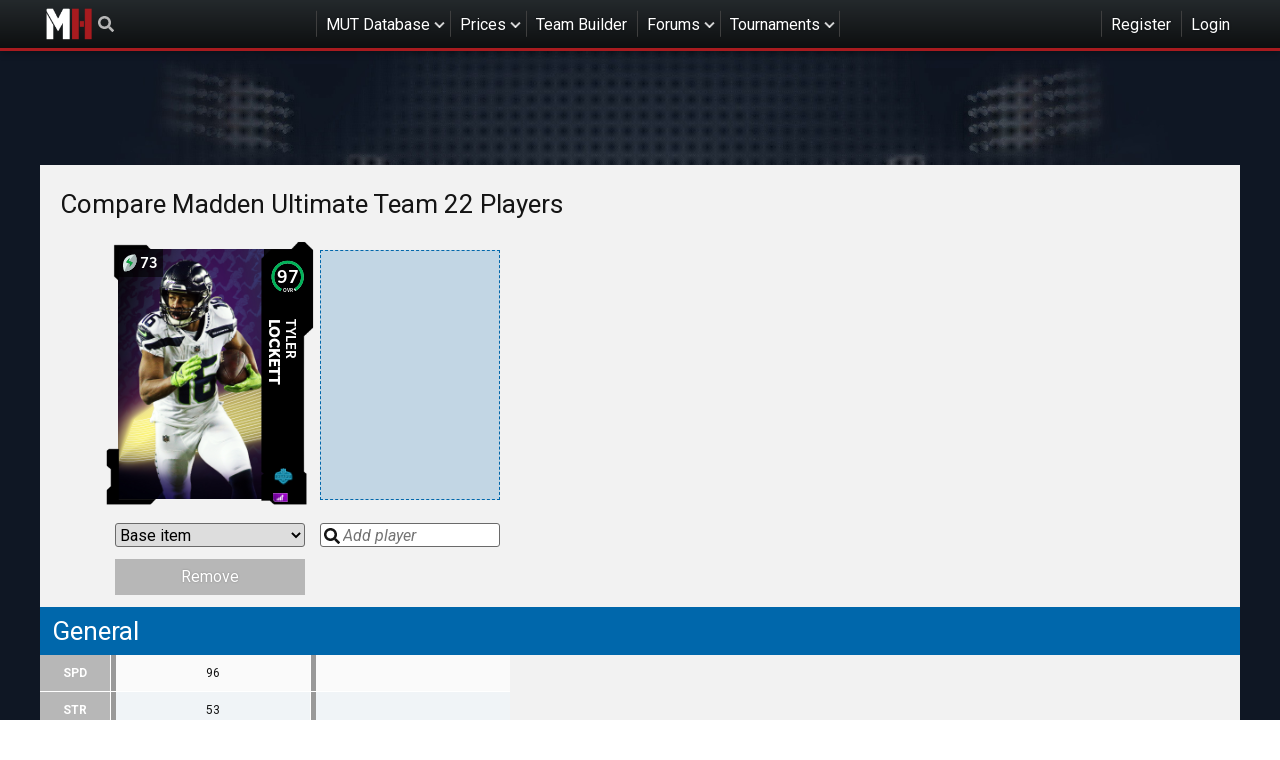

--- FILE ---
content_type: text/html; charset=utf-8
request_url: https://www.muthead.com/22/compare/24002448/
body_size: 21173
content:


<!DOCTYPE html>
<html lang="en-us">

<head>
    
    <meta charset="utf-8">
    <title>
        Compare Madden 22 Players - Madden NFL 25 Ultimate Team Database
        | Muthead
    </title>
    <meta name="description" content="Madden NFL 25 Ultimate Team Database, Team Builder, and MUT 25 Community">
    <meta name="theme-color" content="#121212">

    
    <meta name="viewport" content="width=device-width, initial-scale=1, minimum-scale=1">

    
    
        <meta property="og:type" content="website">
        <meta property="og:title" content="Muthead">
        <meta property="og:url" content="https://www.muthead.com/22/compare/24002448/">
        <meta property="og:image" content="https://media-touchdown.cursecdn.com/avatars/52/435/635663476703334000.png">
        <meta property="og:description" content="Madden NFL 25 Ultimate Team Database, Team Builder, and MUT 25 Community">
        <meta property="og:site_name" content="Muthead">
        <meta name="twitter:card" content="summary">
        <meta name="twitter:creator" content="@muthead">
        <meta name="twitter:site" content="@muthead">
        <meta name="twitter:title" content="Muthead">
        <meta name="twitter:description" content="Madden NFL 25 Ultimate Team Database, Team Builder, and MUT 25 Community">
        <meta name="twitter:image" content="https://media-touchdown.cursecdn.com/avatars/52/435/635663476703334000.png">
    

    
    
        <link rel="shortcut icon" href="https://media-touchdown.cursecdn.com/avatars/21/830/635437085080028408.png">
    

    
    
        <link type="text/css" href="https://cdn.muthead.com/static/muthead/main/css/main.182369755701f1132525.css" rel="stylesheet" />
    

    
    
    
        
        <script type="text/javascript" src="https://cdn.muthead.com/static/muthead/main/js/main.1af82a040c994cfb2631.js" async></script>
        
 
    
    <script type="text/javascript" src="https://cdn.muthead.com/static/muthead/compare-tool/js/main.0dbfbb4fe25d90ab2180.js" ></script>


    
    
        <script type="application/javascript">
  (function(window, document) {
    function loadAdEngine() {
      var script = document.createElement('script');

      script.id = 'factorem';
      script.async = true;
      script.type = 'text/javascript';
      script.src = '//services.fandom.com/icbm/api/loader?app=muthead';

      document.head.appendChild(script);
    }

    loadAdEngine();

  }(window, document));
</script>

        
<!-- Google Analytics -->
<script type="application/javascript">
(function(i,s,o,g,r,a,m){i['GoogleAnalyticsObject']=r;i[r]=i[r]||function(){
(i[r].q=i[r].q||[]).push(arguments)},i[r].l=1*new Date();a=s.createElement(o),
m=s.getElementsByTagName(o)[0];a.async=1;a.src=g;m.parentNode.insertBefore(a,m)
})(window,document,'script','https://www.google-analytics.com/analytics.js','ga');

ga('create', 'UA-37896755-20', 'auto');
ga('send', 'pageview');
</script>
<!-- End Google Analytics -->


        <!-- Google Tag Manager -->
<script>(function(w,d,s,l,i){w[l]=w[l]||[];w[l].push({'gtm.start':
new Date().getTime(),event:'gtm.js'});var f=d.getElementsByTagName(s)[0],
j=d.createElement(s),dl=l!='dataLayer'?'&l='+l:'';j.async=true;j.src=
'https://www.googletagmanager.com/gtm.js?id='+i+dl;f.parentNode.insertBefore(j,f);
})(window,document,'script','dataLayer','GTM-5KKMVG');</script>
<!-- End Google Tag Manager -->

    
</head>

<body class="">
    
    
        <!-- Google Tag Manager (noscript) -->
<noscript><iframe src="https://www.googletagmanager.com/ns.html?id=GTM-5KKMVG"
height="0" width="0" style="display:none;visibility:hidden"></iframe></noscript>
<!-- End Google Tag Manager (noscript) -->

    

    
    

<ul class="mobile-nav mobile-nav--loading" id="slideout__menu">
    <li class="mobile-nav__item">
        <ul class="mobile-nav__session">
            
    <li class="header__nav-item header__nav-item--register"><a href="/accounts/login/" class="header__nav-link">Register</a></li>
    <li class="header__nav-item header__nav-item--login"><a href="/accounts/login/" class="header__nav-link header__nav-link--login">Login</a></li>
    <li class="mobile-nav__item mobile-nav__item--combined-login"><a href="/accounts/login/" class="mobile-nav__link">Login or Register</a></li>


        </ul>
    </li>

    <li class="mobile-nav__item">
        
            <a href="/25/players/" class="mobile-nav__link mobile-nav__link--with-nested">MUT Database</a>
        
        <ul class="mobile-nav__nested">
            
            <li class="mobile-nav__item"><a href="/25/players/" class="mobile-nav__link mobile-nav__link--with-nested">Madden 25</a>
                <ul class="mobile-nav__nested">
                    <li class="mobile-nav__item"><a href="/25/players/" class="mobile-nav__link">Players</a></li>
                </ul>
            </li>
            
            <li class="mobile-nav__item"><a href="/24/players/" class="mobile-nav__link mobile-nav__link--with-nested">Madden 24</a>
                <ul class="mobile-nav__nested">
                    <li class="mobile-nav__item"><a href="/24/players/" class="mobile-nav__link">Players</a></li>
                </ul>
            </li>
            
            <li class="mobile-nav__item"><a href="/23/players/" class="mobile-nav__link mobile-nav__link--with-nested">Madden 23</a>
                <ul class="mobile-nav__nested">
                    <li class="mobile-nav__item"><a href="/23/players/" class="mobile-nav__link">Players</a></li>
                </ul>
            </li>
            
            <li class="mobile-nav__item"><a href="/22/players/" class="mobile-nav__link mobile-nav__link--with-nested">Madden 22</a>
                <ul class="mobile-nav__nested">
                    <li class="mobile-nav__item"><a href="/22/players/" class="mobile-nav__link">Players</a></li>
                </ul>
            </li>
            
            <li class="mobile-nav__item"><a href="/21/players/" class="mobile-nav__link mobile-nav__link--with-nested">Madden 21</a>
                <ul class="mobile-nav__nested">
                    <li class="mobile-nav__item"><a href="/21/players/" class="mobile-nav__link">Players</a></li>
                </ul>
            </li>
            
            <li class="mobile-nav__item"><a href="/20/players/" class="mobile-nav__link mobile-nav__link--with-nested">Madden 20</a>
                <ul class="mobile-nav__nested">
                    <li class="mobile-nav__item"><a href="/20/players/" class="mobile-nav__link">Players</a></li>
                </ul>
            </li>
            
            <li class="mobile-nav__item"><a href="/19/players/" class="mobile-nav__link mobile-nav__link--with-nested">Madden 19</a>
                <ul class="mobile-nav__nested">
                    <li class="mobile-nav__item"><a href="/19/players/" class="mobile-nav__link">Players</a></li>
                </ul>
            </li>
            
        </ul>
    </li>
    <li class="mobile-nav__item"><a href="/prices/" class="mobile-nav__link">Prices</a></li>
    <li class="mobile-nav__item"><a href="/watchlist/" class="mobile-nav__link">Watchlist</a></li>
    <li class="mobile-nav__item"><a href="/team-builder/" class="mobile-nav__link">Team Builder</a></li>
    <li class="mobile-nav__item"><a href="/forums/" class="mobile-nav__link mobile-nav__link--with-nested">Forums</a>
        <ul class="mobile-nav__nested">
            <li class="mobile-nav__item"><a href="/forums/" class="mobile-nav__link">Forums</a></li>
            <li class="mobile-nav__item"><a href="/forums/all-posts/" class="mobile-nav__link">New Posts</a></li>
            <li class="mobile-nav__item"><a href="/raffles/" class="mobile-nav__link">Raffles</a></li>
            <li class="mobile-nav__item"><a href="/pickem/" class="mobile-nav__link">Pick'em</a></li>
            <li class="mobile-nav__item"><a href="/forums/moderators/" class="mobile-nav__link">Moderators</a></li>
        </ul>
    </li>
    <li class="mobile-nav__item">
        <a href="/esports/tournaments/" class="mobile-nav__link mobile-nav__link--with-nested">Tournaments</a>
        
            <ul class="mobile-nav__nested">
                <li class="mobile-nav__item"><a href="/muthead-league/11/" class="mobile-nav__link">Muthead League</a></li>
            </ul>
        
    </li>
    
</ul>
<div class="header">
    <div class="header__container">
        <a href="/" class="header__home-link">Muthead</a>
        
<div data-component="search" class="header__search"></div>

        <ul class="header__nav">
            <li class="header__nav-item header__nav-item--sub-nav">
                
                    <a href="/25/players/" class="header__nav-link">MUT Database</a>
                
                <ul class="header__sub-nav sub-nav">
                    
                    <li class="sub-nav__item sub-nav__item--with-nested">
                        <i class="fa fa-chevron-right"></i>
                        <a href="/25/players/" class="sub-nav__link">Madden 25</a>
                        <ul class="sub-nav">
                            <li class="sub-nav__item">
                                <a href="/25/players/" class="sub-nav__link">Players</a>
                            </li>
                        </ul>
                    </li>
                    
                    <li class="sub-nav__item sub-nav__item--with-nested">
                        <i class="fa fa-chevron-right"></i>
                        <a href="/24/players/" class="sub-nav__link">Madden 24</a>
                        <ul class="sub-nav">
                            <li class="sub-nav__item">
                                <a href="/24/players/" class="sub-nav__link">Players</a>
                            </li>
                        </ul>
                    </li>
                    
                    <li class="sub-nav__item sub-nav__item--with-nested">
                        <i class="fa fa-chevron-right"></i>
                        <a href="/23/players/" class="sub-nav__link">Madden 23</a>
                        <ul class="sub-nav">
                            <li class="sub-nav__item">
                                <a href="/23/players/" class="sub-nav__link">Players</a>
                            </li>
                        </ul>
                    </li>
                    
                    <li class="sub-nav__item sub-nav__item--with-nested">
                        <i class="fa fa-chevron-right"></i>
                        <a href="/22/players/" class="sub-nav__link">Madden 22</a>
                        <ul class="sub-nav">
                            <li class="sub-nav__item">
                                <a href="/22/players/" class="sub-nav__link">Players</a>
                            </li>
                        </ul>
                    </li>
                    
                    <li class="sub-nav__item sub-nav__item--with-nested">
                        <i class="fa fa-chevron-right"></i>
                        <a href="/21/players/" class="sub-nav__link">Madden 21</a>
                        <ul class="sub-nav">
                            <li class="sub-nav__item">
                                <a href="/21/players/" class="sub-nav__link">Players</a>
                            </li>
                        </ul>
                    </li>
                    
                    <li class="sub-nav__item sub-nav__item--with-nested">
                        <i class="fa fa-chevron-right"></i>
                        <a href="/20/players/" class="sub-nav__link">Madden 20</a>
                        <ul class="sub-nav">
                            <li class="sub-nav__item">
                                <a href="/20/players/" class="sub-nav__link">Players</a>
                            </li>
                        </ul>
                    </li>
                    
                    <li class="sub-nav__item sub-nav__item--with-nested">
                        <i class="fa fa-chevron-right"></i>
                        <a href="/19/players/" class="sub-nav__link">Madden 19</a>
                        <ul class="sub-nav">
                            <li class="sub-nav__item">
                                <a href="/19/players/" class="sub-nav__link">Players</a>
                            </li>
                        </ul>
                    </li>
                    

                </ul>
            </li>
            <li class="header__nav-item header__nav-item--sub-nav">
                <a href="/prices/" class="header__nav-link">
                    Prices
                </a>
                <ul class="header__sub-nav sub-nav">
                    <li class="sub-nav__item">
                        <a href="/watchlist/" class="sub-nav__link">Watchlist</a>
                    </li>
                </ul>
            </li>
            <li class="header__nav-item"><a href="/team-builder/" class="header__nav-link">Team Builder</a></li>
            <li class="header__nav-item header__nav-item--sub-nav">
                <a href="/forums/" class="header__nav-link">Forums</a>
                <ul class="header__sub-nav sub-nav">
                    <li class="sub-nav__item"><a href="/forums/" class="sub-nav__link">Forums</a></li>
                    <li class="sub-nav__item"><a href="/forums/all-posts/" class="sub-nav__link">New Posts</a></li>
                    <li class="sub-nav__item"><a href="/raffles/" class="sub-nav__link">Raffles</a></li>
                    <li class="sub-nav__item"><a href="/pickem/" class="sub-nav__link">Pick'em</a></li>
                    <li class="sub-nav__item"><a href="/forums/moderators/" class="sub-nav__link">Moderators</a></li>
                </ul>
            </li>
            <li class="header__nav-item header__nav-item--sub-nav">
                <a href="/esports/tournaments/" class="header__nav-link">Tournaments</a>
                
                    <ul class="header__sub-nav sub-nav">
                        <li class="header__nav-item"><a href="/muthead-league/11/" class="sub-nav__link">Muthead League</a></li>
                    </ul>
                
            </li>
            
        </ul>
        <button class="mobile-nav__toggle"><i class="fa fa-bars"></i></button>
        <ul class="header__nav">
            
    <li class="header__nav-item header__nav-item--register"><a href="/accounts/login/" class="header__nav-link">Register</a></li>
    <li class="header__nav-item header__nav-item--login"><a href="/accounts/login/" class="header__nav-link header__nav-link--login">Login</a></li>
    <li class="mobile-nav__item mobile-nav__item--combined-login"><a href="/accounts/login/" class="mobile-nav__link">Login or Register</a></li>


        </ul>
    </div>
</div>


    <div class="site-bg " id="slideout__panel">
        
            
    
    
        
            
    
        
        <div class="gdm__wrapper ">
            <div id="cdm-zone-01" class="gdm gdm--banner"></div>
        </div>
    
    

        
    



        

        

        
    <div class="container container--card">
        <div class="container--pad">
            <h1 class="t__title-three">Compare Madden Ultimate Team 22 Players</h1>
        </div>
        <div data-component="compare-tool" data-props='{"rootPath": "/22/compare/", "gameSlug": 22 }'></div>
    </div>

        

        
            
    
    
        
    
        
        <div class="gdm__wrapper ">
            <div id="cdm-zone-04" class="gdm gdm--banner"></div>
        </div>
    
    

    



        

        
            

<div id="site-banners" data-component="site-banners" data-props='{"banners": []}'></div>

        

        
            
<div class="pre-footer__wrapper">
    <div class="container">
        <div class="pre-footer">
            <a href="/" class="pre-footer__logo-link">
                <img src="https://cdn.muthead.com/static/muthead/theme/mh-logo-dark.svg" class="pre-footer__logo" alt="Muthead"/>
            </a>
            <a
    class="pre-footer__link"
    href="https://www.facebook.com/mutheadsite"
    target="_blank"
><i class="fab fa-facebook-f"></i></a>

            <a
    class="pre-footer__link"
    href="https://twitter.com/muthead"
    target="_blank"
><i class="fab fa-twitter"></i></a>

            <a
    class="pre-footer__link"
    href="https://www.youtube.com/user/MutheadTV"
    target="_blank"
><i class="fab fa-youtube"></i></a>

            <a
    class="pre-footer__link"
    href="https://www.twitch.tv/mutheadtv"
    target="_blank"
><i class="fab fa-twitch"></i></a>

        </div>
    </div>
</div>

            <div class="global-footer__wrapper">
    <div class="container">
        <div class="global-footer">
            <div class="global-footer__ad">
                
    
    
        
    
        
        <div class="gdm__wrapper ">
            <div id="cdm-zone-06" class="gdm gdm--box"></div>
        </div>
    
    

    



            </div>
            <div class="global-footer__logo"></div>
            <div class="global-footer__properties">
                <h2>Explore Properties</h2>
                <ul class="global-footer__links-list global-footer__links-list--mobile-split">
                    <li class="global-footer__links-list-item"><a href="https://www.fandom.com">Fandom</a></li>
                    <li class="global-footer__links-list-item"><a href="https://www.fanatical.com/">Fanatical</a></li>
                </ul>
            </div>
            <div class="global-footer__social">
                <h2>Follow Us</h2>
                <a class="global-footer__social-link global-footer__social-link--facebook" href="https://www.facebook.com/getfandom"><i class="fab fa-facebook-f"></i></a>
                <a class="global-footer__social-link global-footer__social-link--twitter" href="https://twitter.com/getfandom"><i class="fab fa-twitter"></i></a>
                <a class="global-footer__social-link global-footer__social-link--youtube" href="https://www.youtube.com/fandomentertainment"><i class="fab fa-youtube"></i></a>
                <a class="global-footer__social-link global-footer__social-link--instagram" href="https://www.instagram.com/getfandom/"><i class="fab fa-instagram"></i></a>
                <a class="global-footer__social-link global-footer__social-link--linkedin" href="https://www.linkedin.com/company/157252"><i class="fab fa-linkedin"></i></a>
            </div>
            <div class="global-footer__overview">
                <h2>Overview</h2>
                <ul class="global-footer__links-list global-footer__links-list--mobile-split">
                    <li class="global-footer__links-list-item"><a href="https://www.fandom.com/about">About</a></li>
                    <li class="global-footer__links-list-item"><a href="https://www.fandom.com/careers">Careers</a></li>
                    <li class="global-footer__links-list-item"><a href="https://www.fandom.com/press">Press</a></li>
                    <li class="global-footer__links-list-item"><a href="https://www.fandom.com/about#contact">Contact</a></li>
                    <li class="global-footer__links-list-item"><a href="https://www.fandom.com/privacy-policy">Privacy Policy</a></li>
                    <li class="global-footer__links-list-item"><a href="https://www.fandom.com/terms-of-use">Terms of Use</a></li>
                    <li class="global-footer__links-list-item"><a href="https://www.fandom.com/terms-of-sale">Terms of Sale</a></li>
                    <li class="global-footer__links-list-item"><a href="https://community.fandom.com/Sitemap">Global Sitemap</a></li>
                    <li class="global-footer__links-list-item"><a href="https://www.fandom.com/local-sitemap">Local Sitemap</a></li>
                </ul>
            </div>
            <div class="global-footer__community">
                <h2>Community</h2>
                <ul class="global-footer__links-list">
                    <li class="global-footer__links-list-item"><a href="https://community.fandom.com/wiki/Community_Central">Community Central</a></li>
                    <li class="global-footer__links-list-item"><a href="https://fandom.zendesk.com/">Support</a></li>
                    <li class="global-footer__links-list-item"><a href="https://community.fandom.com/wiki/Help:Contents">Help</a></li>
                    <li class="global-footer__links-list-item"><a href="/do-not-sell-my-info/">Do Not Sell or Share My Personal Information</a></li>
                </ul>
            </div>
            <div class="global-footer__advertise">
                <h2>Advertise</h2>
                <ul class="global-footer__links-list">
                    <li class="global-footer__links-list-item"><a href="https://www.fandom.com/mediakit">Media Kit</a></li>
                    <li class="global-footer__links-list-item"><a href="https://www.fandom.com/mediakit#contact">Contact</a></li>
                </ul>
            </div>
        </div>
    </div>
    <div class="global-footer__copyright">
        <span class="t__small-text">
            Muthead is a Fandom Gaming Community.
        </span>
    </div>
</div>

        
    </div>

</body>


--- FILE ---
content_type: text/css
request_url: https://cdn.muthead.com/static/muthead/main/css/main.182369755701f1132525.css
body_size: 117149
content:
@import url(https://fonts.googleapis.com/css?family=Roboto:400,400i,700,700i|Roboto+Condensed:300,400,700|Open+Sans+Condensed:300);
.Toastify__toast-container {
  z-index: 9999;
  -webkit-transform: translate3d(0, 0, 9999px);
  position: fixed;
  padding: 4px;
  width: 320px;
  box-sizing: border-box;
  color: #fff; }
  .Toastify__toast-container--top-left {
    top: 1em;
    left: 1em; }
  .Toastify__toast-container--top-center {
    top: 1em;
    left: 50%;
    margin-left: -160px; }
  .Toastify__toast-container--top-right {
    top: 1em;
    right: 1em; }
  .Toastify__toast-container--bottom-left {
    bottom: 1em;
    left: 1em; }
  .Toastify__toast-container--bottom-center {
    bottom: 1em;
    left: 50%;
    margin-left: -160px; }
  .Toastify__toast-container--bottom-right {
    bottom: 1em;
    right: 1em; }

@media only screen and (max-width: 480px) {
  .Toastify__toast-container {
    width: 100vw;
    padding: 0;
    left: 0;
    margin: 0; }
    .Toastify__toast-container--top-left, .Toastify__toast-container--top-center, .Toastify__toast-container--top-right {
      top: 0; }
    .Toastify__toast-container--bottom-left, .Toastify__toast-container--bottom-center, .Toastify__toast-container--bottom-right {
      bottom: 0; }
    .Toastify__toast-container--rtl {
      right: 0;
      left: initial; } }

.Toastify__toast {
  position: relative;
  min-height: 64px;
  box-sizing: border-box;
  margin-bottom: 1rem;
  padding: 8px;
  border-radius: 1px;
  box-shadow: 0 1px 10px 0 rgba(0, 0, 0, 0.1), 0 2px 15px 0 rgba(0, 0, 0, 0.05);
  display: -ms-flexbox;
  display: flex;
  -ms-flex-pack: justify;
      justify-content: space-between;
  max-height: 800px;
  overflow: hidden;
  font-family: sans-serif;
  cursor: pointer;
  direction: ltr; }
  .Toastify__toast--rtl {
    direction: rtl; }
  .Toastify__toast--default {
    background: #fff;
    color: #aaa; }
  .Toastify__toast--info {
    background: #3498db; }
  .Toastify__toast--success {
    background: #07bc0c; }
  .Toastify__toast--warning {
    background: #f1c40f; }
  .Toastify__toast--error {
    background: #e74c3c; }
  .Toastify__toast-body {
    margin: auto 0;
    -ms-flex: 1;
        flex: 1; }

@media only screen and (max-width: 480px) {
  .Toastify__toast {
    margin-bottom: 0; } }

.Toastify__close-button {
  color: #fff;
  font-weight: bold;
  font-size: 14px;
  background: transparent;
  outline: none;
  border: none;
  padding: 0;
  cursor: pointer;
  opacity: 0.7;
  transition: 0.3s ease;
  -ms-flex-item-align: start;
      align-self: flex-start; }
  .Toastify__close-button--default {
    color: #000;
    opacity: 0.3; }
  .Toastify__close-button:hover, .Toastify__close-button:focus {
    opacity: 1; }

@keyframes Toastify__trackProgress {
  0% {
    transform: scaleX(1); }
  100% {
    transform: scaleX(0); } }

.Toastify__progress-bar {
  position: absolute;
  bottom: 0;
  left: 0;
  width: 100%;
  height: 5px;
  z-index: 9999;
  opacity: 0.7;
  background-color: rgba(255, 255, 255, 0.7);
  transform-origin: left; }
  .Toastify__progress-bar--animated {
    animation: Toastify__trackProgress linear 1 forwards; }
  .Toastify__progress-bar--controlled {
    transition: transform .2s; }
  .Toastify__progress-bar--rtl {
    right: 0;
    left: initial;
    transform-origin: right; }
  .Toastify__progress-bar--default {
    background: linear-gradient(to right, #4cd964, #5ac8fa, #007aff, #34aadc, #5856d6, #ff2d55); }

@keyframes Toastify__bounceInRight {
  from,
  60%,
  75%,
  90%,
  to {
    animation-timing-function: cubic-bezier(0.215, 0.61, 0.355, 1); }
  from {
    opacity: 0;
    transform: translate3d(3000px, 0, 0); }
  60% {
    opacity: 1;
    transform: translate3d(-25px, 0, 0); }
  75% {
    transform: translate3d(10px, 0, 0); }
  90% {
    transform: translate3d(-5px, 0, 0); }
  to {
    transform: none; } }

@keyframes Toastify__bounceOutRight {
  20% {
    opacity: 1;
    transform: translate3d(-20px, 0, 0); }
  to {
    opacity: 0;
    transform: translate3d(2000px, 0, 0); } }

@keyframes Toastify__bounceInLeft {
  from,
  60%,
  75%,
  90%,
  to {
    animation-timing-function: cubic-bezier(0.215, 0.61, 0.355, 1); }
  0% {
    opacity: 0;
    transform: translate3d(-3000px, 0, 0); }
  60% {
    opacity: 1;
    transform: translate3d(25px, 0, 0); }
  75% {
    transform: translate3d(-10px, 0, 0); }
  90% {
    transform: translate3d(5px, 0, 0); }
  to {
    transform: none; } }

@keyframes Toastify__bounceOutLeft {
  20% {
    opacity: 1;
    transform: translate3d(20px, 0, 0); }
  to {
    opacity: 0;
    transform: translate3d(-2000px, 0, 0); } }

@keyframes Toastify__bounceInUp {
  from,
  60%,
  75%,
  90%,
  to {
    animation-timing-function: cubic-bezier(0.215, 0.61, 0.355, 1); }
  from {
    opacity: 0;
    transform: translate3d(0, 3000px, 0); }
  60% {
    opacity: 1;
    transform: translate3d(0, -20px, 0); }
  75% {
    transform: translate3d(0, 10px, 0); }
  90% {
    transform: translate3d(0, -5px, 0); }
  to {
    transform: translate3d(0, 0, 0); } }

@keyframes Toastify__bounceOutUp {
  20% {
    transform: translate3d(0, -10px, 0); }
  40%,
  45% {
    opacity: 1;
    transform: translate3d(0, 20px, 0); }
  to {
    opacity: 0;
    transform: translate3d(0, -2000px, 0); } }

@keyframes Toastify__bounceInDown {
  from,
  60%,
  75%,
  90%,
  to {
    animation-timing-function: cubic-bezier(0.215, 0.61, 0.355, 1); }
  0% {
    opacity: 0;
    transform: translate3d(0, -3000px, 0); }
  60% {
    opacity: 1;
    transform: translate3d(0, 25px, 0); }
  75% {
    transform: translate3d(0, -10px, 0); }
  90% {
    transform: translate3d(0, 5px, 0); }
  to {
    transform: none; } }

@keyframes Toastify__bounceOutDown {
  20% {
    transform: translate3d(0, 10px, 0); }
  40%,
  45% {
    opacity: 1;
    transform: translate3d(0, -20px, 0); }
  to {
    opacity: 0;
    transform: translate3d(0, 2000px, 0); } }

.Toastify__bounce-enter--top-left, .Toastify__bounce-enter--bottom-left {
  animation-name: Toastify__bounceInLeft; }

.Toastify__bounce-enter--top-right, .Toastify__bounce-enter--bottom-right {
  animation-name: Toastify__bounceInRight; }

.Toastify__bounce-enter--top-center {
  animation-name: Toastify__bounceInDown; }

.Toastify__bounce-enter--bottom-center {
  animation-name: Toastify__bounceInUp; }

.Toastify__bounce-exit--top-left, .Toastify__bounce-exit--bottom-left {
  animation-name: Toastify__bounceOutLeft; }

.Toastify__bounce-exit--top-right, .Toastify__bounce-exit--bottom-right {
  animation-name: Toastify__bounceOutRight; }

.Toastify__bounce-exit--top-center {
  animation-name: Toastify__bounceOutUp; }

.Toastify__bounce-exit--bottom-center {
  animation-name: Toastify__bounceOutDown; }

@keyframes Toastify__zoomIn {
  from {
    opacity: 0;
    transform: scale3d(0.3, 0.3, 0.3); }
  50% {
    opacity: 1; } }

@keyframes Toastify__zoomOut {
  from {
    opacity: 1; }
  50% {
    opacity: 0;
    transform: scale3d(0.3, 0.3, 0.3); }
  to {
    opacity: 0; } }

.Toastify__zoom-enter {
  animation-name: Toastify__zoomIn; }

.Toastify__zoom-exit {
  animation-name: Toastify__zoomOut; }

@keyframes Toastify__flipIn {
  from {
    transform: perspective(400px) rotate3d(1, 0, 0, 90deg);
    animation-timing-function: ease-in;
    opacity: 0; }
  40% {
    transform: perspective(400px) rotate3d(1, 0, 0, -20deg);
    animation-timing-function: ease-in; }
  60% {
    transform: perspective(400px) rotate3d(1, 0, 0, 10deg);
    opacity: 1; }
  80% {
    transform: perspective(400px) rotate3d(1, 0, 0, -5deg); }
  to {
    transform: perspective(400px); } }

@keyframes Toastify__flipOut {
  from {
    transform: perspective(400px); }
  30% {
    transform: perspective(400px) rotate3d(1, 0, 0, -20deg);
    opacity: 1; }
  to {
    transform: perspective(400px) rotate3d(1, 0, 0, 90deg);
    opacity: 0; } }

.Toastify__flip-enter {
  animation-name: Toastify__flipIn; }

.Toastify__flip-exit {
  animation-name: Toastify__flipOut; }

@keyframes Toastify__slideInRight {
  from {
    transform: translate3d(110%, 0, 0);
    visibility: visible; }
  to {
    transform: translate3d(0, 0, 0); } }

@keyframes Toastify__slideInLeft {
  from {
    transform: translate3d(-110%, 0, 0);
    visibility: visible; }
  to {
    transform: translate3d(0, 0, 0); } }

@keyframes Toastify__slideInUp {
  from {
    transform: translate3d(0, 110%, 0);
    visibility: visible; }
  to {
    transform: translate3d(0, 0, 0); } }

@keyframes Toastify__slideInDown {
  from {
    transform: translate3d(0, -110%, 0);
    visibility: visible; }
  to {
    transform: translate3d(0, 0, 0); } }

@keyframes Toastify__slideOutRight {
  from {
    transform: translate3d(0, 0, 0); }
  to {
    visibility: hidden;
    transform: translate3d(110%, 0, 0); } }

@keyframes Toastify__slideOutLeft {
  from {
    transform: translate3d(0, 0, 0); }
  to {
    visibility: hidden;
    transform: translate3d(-110%, 0, 0); } }

@keyframes Toastify__slideOutDown {
  from {
    transform: translate3d(0, 0, 0); }
  to {
    visibility: hidden;
    transform: translate3d(0, 500px, 0); } }

@keyframes Toastify__slideOutUp {
  from {
    transform: translate3d(0, 0, 0); }
  to {
    visibility: hidden;
    transform: translate3d(0, -500px, 0); } }

.Toastify__slide-enter--top-left, .Toastify__slide-enter--bottom-left {
  animation-name: Toastify__slideInLeft; }

.Toastify__slide-enter--top-right, .Toastify__slide-enter--bottom-right {
  animation-name: Toastify__slideInRight; }

.Toastify__slide-enter--top-center {
  animation-name: Toastify__slideInDown; }

.Toastify__slide-enter--bottom-center {
  animation-name: Toastify__slideInUp; }

.Toastify__slide-exit--top-left, .Toastify__slide-exit--bottom-left {
  animation-name: Toastify__slideOutLeft; }

.Toastify__slide-exit--top-right, .Toastify__slide-exit--bottom-right {
  animation-name: Toastify__slideOutRight; }

.Toastify__slide-exit--top-center {
  animation-name: Toastify__slideOutUp; }

.Toastify__slide-exit--bottom-center {
  animation-name: Toastify__slideOutDown; }
/*! normalize.css v8.0.1 | MIT License | github.com/necolas/normalize.css */html{line-height:1.15;-webkit-text-size-adjust:100%}main{display:block}h1{font-size:2em;margin:.67em 0}hr{box-sizing:content-box;height:0;overflow:visible}pre{font-family:monospace,monospace;font-size:1em}a{background-color:transparent}abbr[title]{border-bottom:none;text-decoration:underline;-webkit-text-decoration:underline dotted;text-decoration:underline dotted}b,strong{font-weight:bolder}code,kbd,samp{font-family:monospace,monospace;font-size:1em}small{font-size:80%}sub,sup{font-size:75%;line-height:0;position:relative;vertical-align:baseline}sub{bottom:-.25em}sup{top:-.5em}img{border-style:none}button,input,optgroup,select,textarea{font-family:inherit;font-size:100%;line-height:1.15;margin:0}button,input{overflow:visible}button,select{text-transform:none}[type=button],[type=reset],[type=submit],button{-webkit-appearance:button}[type=button]::-moz-focus-inner,[type=reset]::-moz-focus-inner,[type=submit]::-moz-focus-inner,button::-moz-focus-inner{border-style:none;padding:0}[type=button]:-moz-focusring,[type=reset]:-moz-focusring,[type=submit]:-moz-focusring,button:-moz-focusring{outline:1px dotted ButtonText}fieldset{padding:.35em .75em .625em}legend{box-sizing:border-box;color:inherit;display:table;max-width:100%;padding:0;white-space:normal}progress{vertical-align:baseline}textarea{overflow:auto}[type=checkbox],[type=radio]{box-sizing:border-box;padding:0}[type=number]::-webkit-inner-spin-button,[type=number]::-webkit-outer-spin-button{height:auto}[type=search]{-webkit-appearance:textfield;outline-offset:-2px}[type=search]::-webkit-search-decoration{-webkit-appearance:none}::-webkit-file-upload-button{-webkit-appearance:button;font:inherit}details{display:block}summary{display:list-item}[hidden],template{display:none}*{box-sizing:border-box}html{font-size:16px;line-height:12px;font-family:Roboto,Helvetica,Arial,Sans-Serif}body,html{margin:0}.Toastify__toast-body{line-height:20px;margin:12px 0}body{color:#141414}.t__title-one,h1{margin-top:0;margin-bottom:0;padding-top:1.1875rem;padding-bottom:.3125rem;font-size:2rem;line-height:2.25rem;font-family:Roboto,Helvetica,Arial,Sans-Serif;font-weight:400}@media (min-width:769px){.t__title-one,h1{margin-top:0;margin-bottom:0;padding-top:1.3125rem;padding-bottom:.1875rem;font-size:2.625rem;line-height:3rem;font-family:Roboto,Helvetica,Arial,Sans-Serif;font-weight:400}}.t__title-two{margin-top:0;margin-bottom:0;padding-top:.5rem;padding-bottom:.25rem;font-size:1.75rem;line-height:2.25rem;font-family:Roboto,Helvetica,Arial,Sans-Serif;font-weight:400}@media (min-width:769px){.t__title-two{margin-top:0;margin-bottom:0;padding-top:.4375rem;padding-bottom:1.0625rem;font-size:2rem;line-height:2.25rem;font-family:Roboto,Helvetica,Arial,Sans-Serif;font-weight:400}}.forum-listing__category-label,.t__title-three,.transaction-history__header,h2{margin-top:0;margin-bottom:0;padding-top:.5625rem;padding-bottom:.1875rem;font-size:1.625rem;line-height:2.25rem;font-family:Roboto,Helvetica,Arial,Sans-Serif;font-weight:400}.item-list__item-aside--ovr,.t__title-four,h3{margin-top:0;margin-bottom:0;padding-top:.625rem;padding-bottom:.125rem;font-size:1.5rem;line-height:2.25rem;font-family:Roboto,Helvetica,Arial,Sans-Serif;font-weight:700}.item-list__item-name,.mut-player-header__pipe:before,.player-listing__empty,.t__title-five,h4{margin-top:0;margin-bottom:0;padding-top:.4375rem;padding-bottom:.3125rem;font-size:1rem;line-height:1.5rem;font-family:Roboto,Helvetica,Arial,Sans-Serif;font-weight:700}.global-footer__wrapper h2,.infobox__heading,.moderator-list__heading,.player-prices__summary-title,.t__title-six,h5{margin-top:0;margin-bottom:0;padding-top:.4375rem;padding-bottom:.3125rem;font-size:.875rem;line-height:1.5rem;font-family:Roboto,Helvetica,Arial,Sans-Serif;font-weight:700}.button,.header__nav-link,.list-info-player__ovr-value,.list-info-player__player-name,.mobile-nav__link,.platform-button__platform,.t__body-text,li,p{margin-top:0;margin-bottom:0;padding-top:.4375rem;padding-bottom:.3125rem;font-size:1rem;line-height:1.5rem;font-family:Roboto,Helvetica,Arial,Sans-Serif;font-weight:400}.cost-summary__more,.credit-transfer .errorlist li,.forum-listing__child,.forum-listing__filter label,.infobox__more-link,.infobox__statline,.item-list__item-extra,.item-list__more,.list-info-player__player-info,.moderator-ui__form .errorlist,.player-bar__program,.player-listing__header-name,.player-listing__header-ovr,.player-listing__header-price,.player-prices__data-table caption,.player-prices__summary-all-link,.raffles-purchase-form__rules-link,.raffles-tile__category,.raffles-tile__link,.t__small-text,.toast__item,.tooltip-bubble__content,.transaction-history__transaction,.warning-card__expiry,.warning-card__subheader,small,td,th{margin-top:0;margin-bottom:0;padding-top:.5rem;padding-bottom:.25rem;font-size:.75rem;line-height:1.5rem;font-family:Roboto,Helvetica,Arial,Sans-Serif;font-weight:400}ol,ul{margin:0;padding-left:30px}li>ol,li>ul{padding-top:.3125rem;margin-bottom:-.3125rem}blockquote{background:#ccc;color:#141414;margin:.75rem 0 1.5rem;padding:.6875rem 12px;border:1px solid #c9c9c9;overflow:hidden;text-overflow:ellipsis;border-radius:5px}img{max-width:100%;height:auto;box-sizing:content-box;display:block}a{color:#0067ab;-webkit-text-decoration-color:rgba(0,103,171,0);text-decoration-color:rgba(0,103,171,0);transition:color .1s,background-color .1s,-webkit-text-decoration .1s;transition:text-decoration .1s,color .1s,background-color .1s;transition:text-decoration .1s,color .1s,background-color .1s,-webkit-text-decoration .1s}a:focus,a:hover{-webkit-text-decoration-color:#0067ab;text-decoration-color:#0067ab}a:active{background-color:#0067ab;color:#fff}hr{padding-top:.6875rem;border:none;border-bottom:1px solid rgba(20,20,20,.5);margin:0 0 .75rem}table{border-spacing:0;border-collapse:collapse;margin-top:.75rem;margin-bottom:.75rem}tr{vertical-align:top;background-color:#fafafa}tr:nth-child(2n) td,tr:nth-child(2n) th{background-color:#f0f4f7}th{font-weight:700}thead th{background-color:#0067ab;color:#fff}td{border-right:1px solid #fff;text-align:center}td:last-child{border-right:none}td,th{padding:.375rem 5px}.table--not-centered td,.table--not-centered th{text-align:right}.table--not-centered td:first-child,.table--not-centered th:first-child{text-align:left}.article-excerpt,.article-header__container,.container--pad,.gutters,.home-heading,.home-list-content,.price-header__branding,.price-header__platforms{padding-left:5px;padding-right:5px}@media (min-width:1024px){.article-excerpt,.article-header__container,.container--pad,.gutters,.home-heading,.home-list-content,.price-header__branding,.price-header__platforms{padding-left:20px;padding-right:20px}}.container,.header__container,.home-heading{margin-left:auto;margin-right:auto;display:block;width:100%;max-width:1200px;z-index:1;position:relative}.container--card,.container--card-dark{background-color:#f2f2f2;position:relative}.container--card-dark:after,.container--card-dark:before,.container--card:after,.container--card:before{content:"";position:absolute;top:0;bottom:0}.container--card-dark:before,.container--card:before{box-shadow:None;left:-21px;width:21px}.container--card-dark:after,.container--card:after{box-shadow:None;right:-21px;width:21px}.container--pad,.home-heading,.home-list-content{padding-top:.75rem;padding-bottom:.75rem}.container--card-dark{background-color:#e5e5e5}.site-bg{padding-top:2.375rem;min-height:100vh;background-image:url(https://cdn.muthead.com/static/muthead/main/img/site-bg-f97ae9d4bc6ccc24d0b414c535ca5ccc.jpg);background-size:100% auto;background-position:top;background-color:#0f1724;background-repeat:no-repeat;overflow:hidden}@media (min-width:1024px){.site-bg{padding-top:3.1875rem}}.site-bg--takeover{background-attachment:fixed}@media (min-width:1024px){.site-bg--supercuts{background-image:url(https://cdn.muthead.com/static/muthead/main/img/site-bg-supercuts-desktop-241513170e594d404d75e9bf96acb653.jpg)}}.l-left-right-sidebars{padding-left:10px;padding-right:10px}@media (min-width:768px){.l-left-right-sidebars{display:grid;grid-column-gap:12px;grid-template-areas:"left-sidebar left-sidebar" "main right-sidebar";grid-template-columns:minmax(0,1fr) 300px}}@media (min-width:1024px){.l-left-right-sidebars{grid-template-areas:"left-sidebar main right-sidebar";grid-template-columns:300px minmax(0,1fr) 300px}}.l-left-right-sidebars__left-sidebar{grid-area:left-sidebar}.l-left-right-sidebars__main{grid-area:main}.l-left-right-sidebars__right-sidebar{grid-area:right-sidebar}.l-left-sidebar{padding-left:10px;padding-right:10px}@media (min-width:768px){.l-left-sidebar{display:grid;grid-column-gap:12px;grid-template-areas:"left-sidebar" "main"}}@media (min-width:1024px){.l-left-sidebar{grid-template-areas:"left-sidebar main";grid-template-columns:300px minmax(0,1fr)}}.l-left-sidebar__left-sidebar{grid-area:left-sidebar}.l-left-sidebar__main{grid-area:main}.l-player-overview{display:grid;grid-gap:24px;grid-template-columns:repeat(auto-fit,minmax(300px,1fr));align-items:start}.l-sidebar{display:grid;grid-gap:12px}@media (min-width:768px){.l-sidebar{grid-template-areas:"main sidebar";grid-template-columns:1fr 300px}.l-sidebar__main{grid-area:main}.l-sidebar__sidebar{grid-area:sidebar}.l-sidebar--reverse{grid-template-areas:"sidebar main";grid-template-columns:300px 1fr}}@media (min-width:1024px){.l-sidebar{grid-gap:24px}}.l-sidebar-with-comments{display:grid;grid-template-areas:"main" "sidebar" "comments";grid-column-gap:30px}@media (min-width:768px){.l-sidebar-with-comments{grid-template-areas:"main sidebar" "comments sidebar";grid-template-columns:1fr 300px}}.l-sidebar-with-comments__main{grid-area:main}.l-sidebar-with-comments__sidebar{grid-area:sidebar}.l-sidebar-with-comments__comments{grid-area:comments}.l-sidebar-with-comments__comments:empty{display:none}.l-two-column{display:grid;grid-gap:12px}@media (min-width:768px){.l-two-column{grid-template-columns:1fr 1fr}}@media (min-width:1024px){.l-two-column{grid-gap:24px}}.l-three-column{display:grid;grid-gap:12px}@media (min-width:768px){.l-three-column{grid-template-columns:1fr 1fr 1fr}}@media (min-width:1024px){.l-three-column{grid-gap:12px,12px}}.l-four-column{display:grid;grid-gap:12px}@media (min-width:768px){.l-four-column{grid-template-columns:1fr 1fr 1fr 1fr}}@media (min-width:1024px){.l-four-column{grid-gap:12px,12px}}.rich-text img{padding-top:.75rem;padding-bottom:.75rem}.action-button{-webkit-appearance:none;-moz-appearance:none;appearance:none;border:none;position:relative;display:flex;justify-content:center;align-items:center;width:36px;height:36px;white-space:nowrap;text-indent:100%;overflow:hidden;cursor:pointer}.action-button__icon{font-size:20px;display:block;transform:rotate(0);transition:transform .15s ease-in-out}.action-button--right-space{margin-right:10px}.action-button--rotate:focus .action-button__icon,.action-button--rotate:hover .action-button__icon{transform:rotate(15deg)}.action-button--shake{transform:translateZ(0)}.action-button--shake:focus .action-button__icon,.action-button--shake:hover .action-button__icon{-webkit-animation-name:action-button-shake;animation-name:action-button-shake;-webkit-animation-duration:1s;animation-duration:1s;-webkit-animation-iteration-count:infinite;animation-iteration-count:infinite}@-webkit-keyframes action-button-shake{0%{transform:translateZ(0) rotate(0)}25%{transform:translateZ(0) rotate(5deg)}75%{transform:translateZ(0) rotate(-5deg)}to{transform:translateZ(0) rotate(0deg)}}@keyframes action-button-shake{0%{transform:translateZ(0) rotate(0)}25%{transform:translateZ(0) rotate(5deg)}75%{transform:translateZ(0) rotate(-5deg)}to{transform:translateZ(0) rotate(0deg)}}.action-button{background-color:#0067ab;color:#fff}.action-button:focus,.action-button:hover{background-color:#0076c5}.action-button.action-button--icon-only{background-color:transparent;color:#0067ab}.action-button.action-button--icon-only:focus,.action-button.action-button--icon-only:hover{background-color:transparent;color:#0076c5}.action-button--primary{background-color:#a81b1f;color:#fff}.action-button--primary:focus,.action-button--primary:hover{background-color:#be1f23}.action-button--primary.action-button--icon-only{background-color:transparent;color:#a81b1f}.action-button--primary.action-button--icon-only:focus,.action-button--primary.action-button--icon-only:hover{background-color:transparent;color:#be1f23}.action-button--secondary{background-color:#0067ab;color:#fff}.action-button--secondary:focus,.action-button--secondary:hover{background-color:#0076c5}.action-button--secondary.action-button--icon-only{background-color:transparent;color:#0067ab}.action-button--secondary.action-button--icon-only:focus,.action-button--secondary.action-button--icon-only:hover{background-color:transparent;color:#0076c5}.activity-stream{padding:0;list-style:none}.activity-stream--top-space{margin-top:12px}.activity-stream__item{padding:0;border-bottom:1px solid #ccc;overflow:hidden}.activity-stream__item>*{margin-bottom:-1px}.activity-stream__item:last-child{border-bottom:none}.activity-stream__item:last-child>*{margin-bottom:0}.activity-stream__item--private{background:repeating-linear-gradient(-45deg,#f5f5f5,#f5f5f5 4px,#fff 0,#fff 10px)}.activity-stream__container{display:grid;grid-template-areas:"icon header time" ". text .";grid-template-columns:50px 1fr 70px;text-decoration:none;color:#141414;transition:background-color 80ms}a.activity-stream__container:focus,a.activity-stream__container:hover{background-color:#f2f2f2}a.activity-stream__container:active{color:#141414;background-color:#e6e6e6}.activity-stream__icon{grid-area:icon;text-align:center;align-self:center;color:#ccc}.activity-stream__header{grid-area:header;font-size:14px;line-height:12px;padding-top:.75rem;padding-bottom:.75rem}.activity-stream__time{grid-area:time;font-size:14px;text-align:right;align-self:center;padding-right:20px}.activity-stream__text{grid-area:text;font-size:12px;line-height:12px;font-style:italic;color:#b7b7b7;padding-bottom:.75rem}.activity-stream__one-line{overflow:hidden;white-space:nowrap;text-overflow:ellipsis}.activity-stream__empty{text-align:center;opacity:.6}.article-header__byline{margin-bottom:0;padding-top:.4375rem;padding-bottom:.3125rem;font-size:.875rem;line-height:1.5rem;font-family:Roboto,Helvetica,Arial,Sans-Serif;font-weight:400;margin-top:-.75rem}.article-header__date:before{content:"";display:inline-block;width:1px;height:16px;margin:0 7px 0 5px;position:relative;top:2px;background-color:#dce7ef}.article-header__container{padding-top:.75rem}.article-footer{display:flex;align-items:center;justify-content:flex-end;background-color:#ccc;padding:.375rem 10px;margin-bottom:2.25rem;min-height:36px}.article-footer__chat-bubble{margin-bottom:-.75rem;position:relative;top:-2px}.article-footer__comments-link{margin-left:10px}.article-excerpt{padding-bottom:.75rem}.article-excerpt__body{position:relative;max-height:120px;overflow:hidden}.article-excerpt__body:before{content:"";width:100%;height:120px;position:absolute;left:0;top:0;background:linear-gradient(transparent 60px,#f2f2f2)}.breadcrumbs{background:#f2f2f2;border-top:4px solid #a81b1f;border-bottom:1px solid #ccc;overflow:hidden}.breadcrumbs__container{display:flex;list-style:none;background-color:#d9d9d9;padding:0}.breadcrumbs__item{position:relative;margin-top:0;margin-bottom:0;font-size:.8125rem;line-height:1.5rem;font-family:Roboto,Helvetica,Arial,Sans-Serif;font-weight:400;background-color:#e5e5e5;padding:.25rem 10px .1875rem 25px;white-space:nowrap;overflow:hidden;text-overflow:ellipsis;max-width:275px;margin-left:-5px}.breadcrumbs__item:before{content:"";display:block;height:24px;width:24px;margin:0;padding:0;background-color:#e5e5e5;transform:translate(-50%,-50%) rotate(-45deg);transform-origin:50% 50%;position:absolute;left:0;top:50%;z-index:0;border-right:1px solid rgba(0,0,0,.15);border-bottom:1px solid rgba(0,0,0,.15);box-shadow:2px 2px 1px rgba(0,0,0,.05)}.breadcrumbs__item:last-child{background-color:#d9d9d9}.breadcrumbs__item:first-child{margin-left:0;padding-left:10px}.breadcrumbs__item:first-child:before{display:none}.button{margin-bottom:.75rem;display:inline-block;text-align:center;cursor:pointer;text-decoration:none;padding:.375rem 8px;width:100%;-webkit-appearance:none;-moz-appearance:none;appearance:none;border:none}@media (min-width:500px){.button{width:auto;min-width:125px;padding-left:12px;padding-right:12px}}.button--top-space{margin-top:.75rem}.button--no-bottom-margin{margin-bottom:0}.button--large{font-family:Roboto Condensed,Helvetica,Arial,Sans-Serif;font-size:20px;margin-top:.75rem;padding-top:.75rem;padding-bottom:.75rem;font-weight:700;text-transform:uppercase;border-radius:3px}@media (min-width:500px){.button--large{min-width:300px;padding-left:12px;padding-right:12px}}.button--small{font-size:12px;min-width:80px;padding:2px}.button--lcase{text-transform:none;font-weight:400}.button--fw{width:100%;min-width:auto}.button--no-margin{margin:0}.button--full-width{width:100%}@media (min-width:500px){.button__right{overflow:hidden}.button__right .button{float:right}.button__center{text-align:center}}.button--twitch{font-weight:400;text-transform:none}.button{background-color:#b7b7b7;color:#fff;transition:background-color 80ms,box-shadow 80ms;text-shadow:0 0 2px #848484}.button:focus,.button:hover{background-color:#c4c4c4}.button:active{background-color:#d1d1d1}.button.button--glow{box-shadow:0 0 10px 0 hsla(0,0%,71.8%,.5)}.button.button--glow.button--large{box-shadow:0 0 20px 0 hsla(0,0%,71.8%,.5)}.button--primary{background-color:#a81b1f;color:#fff;transition:background-color 80ms,box-shadow 80ms;text-shadow:0 0 2px #500d0f}.button--primary:focus,.button--primary:hover{background-color:#be1f23}.button--primary:active{background-color:#d42227}.button--primary.button--glow{box-shadow:0 0 10px 0 rgba(168,27,31,.5)}.button--primary.button--glow.button--large{box-shadow:0 0 20px 0 rgba(168,27,31,.5)}.button--secondary{background-color:#0067ab;color:#fff;transition:background-color 80ms,box-shadow 80ms;text-shadow:0 0 2px #002a45}.button--secondary:focus,.button--secondary:hover{background-color:#0076c5}.button--secondary:active{background-color:#0086de}.button--secondary.button--glow{box-shadow:0 0 10px 0 rgba(0,103,171,.5)}.button--secondary.button--glow.button--large{box-shadow:0 0 20px 0 rgba(0,103,171,.5)}.button--twitch{background-color:#6441a5;color:#fff;transition:background-color 80ms,box-shadow 80ms;text-shadow:0 0 2px #38245c}.button--twitch:focus,.button--twitch:hover{background-color:#6f48b7}.button--twitch:active{background-color:#7e5bbe}.button--twitch.button--glow{box-shadow:0 0 10px 0 rgba(100,65,165,.5)}.button--twitch.button--glow.button--large{box-shadow:0 0 20px 0 rgba(100,65,165,.5)}.card{background-color:#fff;border-radius:4px;overflow:hidden;box-shadow:0 1px 3px 0 rgba(0,0,0,.2),0 1px 1px 0 rgba(0,0,0,.14),0 2px 1px -1px rgba(0,0,0,.12);margin-bottom:.75rem}.card--pad{padding-left:10px;padding-right:10px}.card--warn{color:#fff;background-color:#a81b1f}.card--allow-overflow{overflow:visible}.chat-bubble{display:inline-block;background-color:#0067ab;color:#fff;margin-top:0;font-size:.75rem;line-height:.75rem;font-family:Roboto,Helvetica,Arial,Sans-Serif;font-weight:400;padding:.375rem 10px;margin-bottom:.75rem;border-radius:3px;position:relative}.chat-bubble:before{content:"";position:absolute;bottom:-6px;left:4px;border-color:#0067ab transparent;border-style:solid;border-width:6px 0 0 6px;display:block;padding:0;width:0}.comment-text{word-break:break-word}.comment-text p{margin-top:0;margin-bottom:0;padding-top:.4375rem;padding-bottom:.3125rem;font-size:.875rem;line-height:1.5rem;font-family:Roboto,Helvetica,Arial,Sans-Serif;font-weight:400}.comment-text p+ol,.comment-text p+ul{margin-top:-.75rem}.comment-text ol,.comment-text ul{margin-top:0;margin-bottom:0;padding-top:.4375rem;padding-bottom:.3125rem;font-size:.875rem;line-height:1.5rem;font-family:Roboto,Helvetica,Arial,Sans-Serif;font-weight:400}.comment-text li{font-size:inherit;line-height:inherit;padding:0}.comment-text li>ol,.comment-text li>ul{padding-top:0;padding-bottom:0}.comment-text__h1{margin-top:0;padding-top:.375rem;padding-bottom:.375rem;font-size:1.125rem;line-height:1.5rem;font-family:Roboto,Helvetica,Arial,Sans-Serif;font-weight:700;margin-bottom:-.75rem}.comment-text__h2{font-size:1rem}.comment-text__h2,.comment-text__h3{margin-top:0;padding-top:.4375rem;padding-bottom:.3125rem;line-height:1.5rem;font-family:Roboto,Helvetica,Arial,Sans-Serif;font-weight:700;margin-bottom:-.75rem}.comment-text__h3{font-size:.875rem}.comment-text__h4{padding-top:.5rem;padding-bottom:.25rem;font-size:.75rem;line-height:1.5rem}.comment-text__h4,.comment-text__h5{margin-top:0;font-family:Roboto,Helvetica,Arial,Sans-Serif;font-weight:700;margin-bottom:-.75rem}.comment-text__h5{padding-top:.9375rem;padding-bottom:.5625rem;font-size:.625rem;line-height:.75rem}.comment-text__h1:last-child,.comment-text__h2:last-child,.comment-text__h3:last-child,.comment-text__h4:last-child,.comment-text__h5:last-child{margin-bottom:0}.comment-text blockquote{margin-top:0;margin-bottom:0;border:none}.comment-text blockquote,.comment-text td,.comment-text th,.comment-text thead,.comment-text tr{padding-top:0;padding-bottom:0}.comment-text code,.comment-text pre{background-color:hsla(0,0%,41.6%,.2);border:1px solid hsla(0,0%,41.6%,.5);border-radius:3px}.comment-text pre{font-size:14px;margin-top:0;margin-bottom:0;padding:.8125rem 10px .5625rem}.comment-text pre code{background-color:unset;border:unset}.comment-text blockquote:first-child,.comment-text img:first-child,.comment-text pre:first-child{margin-top:.75rem}.comment-text blockquote:last-child,.comment-text img:last-child,.comment-text pre:last-child{margin-bottom:.75rem}.comment-text__h1+blockquote,.comment-text__h1+pre,.comment-text__h2+blockquote,.comment-text__h2+pre,.comment-text__h3+blockquote,.comment-text__h3+pre,.comment-text__h4+blockquote,.comment-text__h4+pre,.comment-text__h5+blockquote,.comment-text__h5+pre,.comment-text blockquote+blockquote,.comment-text blockquote+pre,.comment-text img+blockquote,.comment-text img+pre,.comment-text pre+blockquote,.comment-text pre+pre{margin-top:.75rem}.conversation-create__user{display:grid;grid-template-areas:"avatar username";grid-template-columns:-webkit-max-content 1fr;grid-template-columns:max-content 1fr;padding:.375rem 10px;cursor:pointer}.conversation-create__user:focus,.conversation-create__user:hover{background-color:#f2f2f2}.conversation-create__user:active{color:#141414;background-color:#e6e6e6}.conversation-create__avatar{grid-area:avatar}.conversation-create__avatar-img{width:36px;height:36px;-o-object-fit:cover;object-fit:cover;border-radius:36px}.conversation-create__username{grid-area:username;display:flex;flex-direction:column;justify-content:center;margin-left:10px}.cost-summary{background-color:#fff}.cost-summary__header{display:flex;flex-direction:row;align-items:center;justify-content:center;background-color:#6a6a6a;color:#fff;text-align:center;text-transform:uppercase}.cost-summary__header--positive{background-color:#65b33b}.cost-summary__header--negative{background-color:#a81b1f}.cost-summary__title{margin-top:0;margin-bottom:0;padding-top:.375rem;padding-bottom:.375rem;font-size:1.125rem;line-height:1.5rem;font-family:Roboto,Helvetica,Arial,Sans-Serif;font-weight:400}.cost-summary__more{color:#fff;padding:.375rem 10px;text-transform:uppercase;text-decoration:none}.cost-summary__list{padding:0;list-style:none}.cost-summary__item{padding:0}.cost-summary__link{display:grid;grid-template-areas:"info price effect";grid-template-columns:auto -webkit-max-content -webkit-max-content;grid-template-columns:auto max-content max-content;padding:.375rem 5px .3125rem;color:#141414;text-decoration:none;border-bottom:1px solid #f2f2f2}.cost-summary__link:focus,.cost-summary__link:hover{color:#fff;background-color:#000}.cost-summary__link:active{background-color:grey}.cost-summary__link>*{margin-left:15px}.cost-summary__link>:first-child{margin-left:0}.cost-summary__effect,.cost-summary__info,.cost-summary__price{display:flex;align-items:center}.cost-summary__effect,.cost-summary__price{margin-top:0;margin-bottom:0;padding-top:.4375rem;padding-bottom:.3125rem;font-size:.875rem;line-height:1.5rem;font-family:Roboto,Helvetica,Arial,Sans-Serif;font-weight:400;font-weight:700;justify-content:flex-end}.cost-summary__info{grid-area:info}.cost-summary__price{grid-area:price}.cost-summary__effect{grid-area:effect;min-width:50px}.cost-summary__effect--gain{color:#65b33b}.cost-summary__effect--loss{color:#a81b1f}.cost-summary__effect--time{font-weight:400;color:#949494}.cost-summary__icon{margin-right:4px}.cost-summary__training-icon:after{content:"/";padding:0 10px 0 4px;background:url([data-uri]) no-repeat 100%}.credit-transfer .errorlist{padding-left:0;list-style-type:none;color:#a81b1f}.credit-transfer p{display:flex;flex-direction:column;align-items:flex-start}.credit-transfer input{width:100%}.credit-transfer__fields{padding-bottom:.75rem}.currency--training:after{content:" ";display:inline-block;width:8px;height:8px;background-size:contain;background-position:50%;background-repeat:no-repeat;vertical-align:middle;margin-left:.2em;margin-bottom:.1em;background-image:url([data-uri])}.dm-container{min-height:calc(100vh - 38px);background-color:#fff;position:relative}@media (min-width:1024px){.dm-container{min-height:calc(100vh - 51px)}}@font-face{font-family:Endzone Sans;font-style:normal;font-weight:300;src:url(https://cdn.muthead.com/static/muthead/main/font/EndzoneSansLight-382640c6d4fc077862b9012f7758f6a1.woff) format("woff")}@font-face{font-family:Endzone Sans;font-style:normal;font-stretch:condensed;font-weight:300;src:url(https://cdn.muthead.com/static/muthead/main/font/EndzoneSansLightCond-f2cafc14daf48ce7826f5276361adc26.woff) format("woff")}@font-face{font-family:Endzone Sans;font-style:normal;font-weight:400;src:url(https://cdn.muthead.com/static/muthead/main/font/EndzoneSansMedium-a6503395b88994edf66230fc6a045f3d.woff) format("woff")}@font-face{font-family:Endzone Sans;font-style:normal;font-stretch:condensed;font-weight:400;src:url(https://cdn.muthead.com/static/muthead/main/font/EndzoneSansMediumCond-bedcda61b048f7da07fcbb976d5a0b15.woff) format("woff")}@font-face{font-family:Endzone Sans;font-style:normal;font-weight:600;src:url(https://cdn.muthead.com/static/muthead/main/font/EndzoneSansBold-a7850001a3cb4e55c7de566f8f65013e.woff) format("woff")}@font-face{font-family:Endzone Sans;font-style:normal;font-stretch:condensed;font-weight:600;src:url(https://cdn.muthead.com/static/muthead/main/font/EndzoneSansBoldCond-102fe48b3778fd6328886d810b2422bc.woff) format("woff")}.featured-content{display:flex;align-items:center;background-image:url(https://cdn.muthead.com/static/muthead/main/img/home-featured-content-bg-bc4e47900a43c6af38b8c40b5c55a57c.jpg);overflow-x:auto;padding:1.5rem 0;border-bottom:2px solid #fffbfa}@media (min-width:1024px){.featured-content{justify-content:space-evenly}}.featured-content__box{position:relative;display:block;padding:0 15px}.featured-content__box:first-child{padding-left:30px}.featured-content__box:last-child{padding-right:30px}.featured-content__box:focus .featured-content__heading,.featured-content__box:hover .featured-content__heading{background-color:#000}.featured-content__link{position:relative;display:block;text-decoration:none}.featured-content__heading{position:absolute;width:100%;font-size:14px;line-height:24px;font-family:Roboto Condensed;font-weight:400;color:#fff;background-color:rgba(0,0,0,.5);overflow:hidden;text-overflow:ellipsis;white-space:nowrap;text-transform:uppercase;border-bottom:2px solid #a81b1f;padding:3px 10px;transition:background-color .5s}.featured-content__img{width:275px;min-width:275px;height:150px;-o-object-fit:cover;object-fit:cover}.force-desktop{min-width:1000px}.force-desktop .mobile-nav,.force-desktop .mobile-nav__toggle{display:none}@media (max-width:1023px){.force-desktop .header{position:static}}.forum-heading{padding-bottom:.75rem;display:flex;flex-wrap:wrap;justify-content:space-between;align-items:center}.forum-listing{display:flex;flex-direction:column;padding-bottom:1.5rem}.forum-listing__filter{display:flex;justify-content:flex-end;align-items:center}.forum-listing__filter label{font-weight:700;margin-right:5px}.forum-listing__filter select{font-size:14px}.forum-listing__headings,.forum-listing__item{display:flex}.forum-listing__headings{color:#fff;background-color:#0067ab}.forum-listing__heading{margin-top:0;margin-bottom:0;font-size:.875rem;line-height:1.5rem;font-family:Roboto,Helvetica,Arial,Sans-Serif;font-weight:400;padding:.4375rem 5px .3125rem;border-left:1px solid #3385bc;text-align:center}.forum-listing__heading:first-child{border-left:none}.forum-listing__heading--title,.forum-listing__title{flex-grow:1;text-align:left}.forum-listing__category-label{margin-bottom:.75rem}.forum-listing__heading--latest,.forum-listing__latest-post{display:none}@media (min-width:1024px){.forum-listing__heading--latest,.forum-listing__latest-post{display:block;width:190px}}.forum-listing__count,.forum-listing__heading--count{width:85px;flex-shrink:0}.forum-listing__count,.forum-listing__latest-post{flex-shrink:0}.forum-listing__title{display:flex;align-items:flex-start;font-size:16px;line-height:20px;padding:5px;flex-direction:column;justify-content:center;min-height:54px}.forum-listing__title-byline{font-size:12px}.forum-listing__section-name{color:#141414;margin-top:5px}.forum-listing__section-name:last-child{margin-bottom:4px}.forum-listing__section-name:focus,.forum-listing__section-name:hover{-webkit-text-decoration-color:#141414;text-decoration-color:#141414}.forum-listing__item{border-bottom:1px solid #ccc}.forum-listing__item>*{border-left:1px solid #ccc}.forum-listing__item>:last-child{border-right:1px solid #ccc}.forum-listing__icon{font-size:12px;position:relative;top:-1px}.forum-listing__icon--lock{top:-2px}.forum-listing__latest-post{display:none}@media (min-width:1024px){.forum-listing__latest-post{font-size:11px;line-height:14px;display:flex;flex-direction:column;justify-content:center;align-items:flex-start;padding:5px}}.forum-listing__post-title{font-weight:700;max-width:100%;text-overflow:ellipsis;overflow:hidden;white-space:nowrap;color:#0d0f10}.forum-listing__count{display:flex;align-items:center;justify-content:center;font-size:13px;padding:5px}.forum-listing__children{display:none}@media (min-width:1024px){.forum-listing__children{display:block;margin-top:-.375rem}}.forum-listing__empty{margin-bottom:1.5rem;border:2px solid #ccc;padding:22px}.forum-thread-summary{display:grid;grid-template-areas:"title title" "meta meta" "content content" "editline editline" "actions voting";grid-template-columns:1fr auto;padding-bottom:1em;border-bottom:1px solid #ccc;margin-bottom:1em}@media (min-width:1024px){.forum-thread-summary{grid-template-areas:"meta voting" "title title" "content content" "editline editline" "actions actions"}}.forum-thread-summary__voting{grid-area:voting;display:flex;align-items:center}.forum-thread-summary__meta{grid-area:meta;color:#6a6a6a;padding-top:.5625rem;padding-bottom:.1875rem;font-size:.6875rem}.forum-thread-summary__meta,.forum-thread-summary__title{margin-top:0;margin-bottom:0;line-height:1.5rem;font-family:Roboto,Helvetica,Arial,Sans-Serif;font-weight:400}.forum-thread-summary__title{grid-area:title;padding-top:.375rem;padding-bottom:.375rem;font-size:1.125rem;font-weight:500}@media (min-width:1024px){.forum-thread-summary__title{margin-top:0;margin-bottom:0;padding-top:.5625rem;padding-bottom:.1875rem;font-size:1.625rem;line-height:2.25rem;font-family:Roboto,Helvetica,Arial,Sans-Serif;font-weight:400;font-weight:500}}.forum-thread-summary__content{grid-area:content}.forum-thread-summary__editline{grid-area:editline;color:#6a6a6a;margin-top:0;margin-bottom:0;padding-top:.5625rem;padding-bottom:.1875rem;font-size:.6875rem;line-height:1.5rem;font-family:Roboto,Helvetica,Arial,Sans-Serif;font-weight:400;font-style:italic}.forum-thread-summary__actions{grid-area:actions;padding-top:1em}.forum-thread-summary__action-button{color:#6a6a6a;font-size:12px;margin-right:1em;border-style:none;background:none}.forum-thread-summary__action-button:last-child{margin-right:0}.forum-thread-summary__action-button:active,.forum-thread-summary__action-button:visited{color:#6a6a6a;text-decoration:none}.forum-thread-summary__action-button:hover{cursor:pointer;text-decoration:none}.forum-thread-summary__action-button-label{display:none}@media (min-width:1024px){.forum-thread-summary__action-button-label{display:inline-block}}.forum-thread-summary__avatar-img{display:inline-block;width:30px;height:30px;vertical-align:middle;border-radius:50%;margin:0 3px}.gdm--banner,.gdm--box,.gdm--twitch-takeover{display:block;margin-left:auto;margin-right:auto}.gdm{text-align:center}.gdm--banner{display:flex;justify-content:center;min-height:90px;margin-top:.75rem;margin-bottom:.75rem}.gdm--box{min-width:300px;min-height:250px}.gdm--twitch-takeover{display:none}@media (min-width:1024px){.gdm--twitch-takeover{display:flex;justify-content:flex-end;min-height:250px;width:980px;margin-top:.75rem;margin-bottom:.75rem}}.gdm__wrapper--bottom-space{margin-bottom:24px}.global-footer{margin:auto;padding:24px 0;display:grid;grid-row-gap:24px;row-gap:24px;grid-template-areas:"ad ad" "logo logo" "properties properties" "social social" "overview overview" "community community" "advertise advertise"}@media (min-width:768px){.global-footer{padding:24px 5px;grid-template-columns:50%;grid-template-areas:"logo logo" "properties overview" "social overview" "community ad" "advertise ad";grid-column-gap:5px;-moz-column-gap:5px;column-gap:5px}}@media (min-width:1024px){.global-footer{grid-template-columns:1fr 1fr 1fr 300px;grid-template-areas:"logo logo logo logo" "properties overview community ad" "properties overview advertise ad" "social overview advertise ad"}}.global-footer__wrapper{background:linear-gradient(0deg,rgba(0,0,0,.5),rgba(0,0,0,.5)),#520044}.global-footer__wrapper h2{color:#fff;text-transform:uppercase}.global-footer__ad{grid-area:ad;margin:auto}@media (min-width:768px){.global-footer__ad{margin-left:0}}@media (min-width:1024px){.global-footer__ad{margin-left:auto}}.global-footer__advertise,.global-footer__community,.global-footer__logo,.global-footer__overview,.global-footer__properties,.global-footer__social{padding:0 5px}@media (min-width:501px){.global-footer__advertise,.global-footer__community,.global-footer__logo,.global-footer__overview,.global-footer__properties,.global-footer__social{padding:0}}.global-footer__logo{grid-area:logo;height:72px;background-image:url(https://cdn.muthead.com/static/muthead/main/img/fandom-logo-2021-e1cb7d38e7ff8e791d7b75056a7e465e.svg);background-position:50%;background-size:164px 35px;background-repeat:no-repeat}.global-footer__properties{grid-area:properties}.global-footer__social{grid-area:social}.global-footer__social-link{display:inline-block;margin-right:10px;min-width:30px;height:40px;line-height:40px;font-size:24px;text-align:center;text-decoration:none;color:#f9edd8}.global-footer__social-link:last-child{margin-right:0}.global-footer__overview{grid-area:overview}.global-footer__community{grid-area:community}.global-footer__advertise{grid-area:advertise}.global-footer__copyright{padding:12px 0;background-color:rgba(0,0,0,.5);color:#fff;text-align:center}.global-footer__links-list{list-style:none;padding:unset}.global-footer__links-list--mobile-split{-moz-column-count:2;column-count:2}@media (min-width:501px){.global-footer__links-list--mobile-split{-moz-column-count:1;column-count:1}}.global-footer__links-list-item{margin-top:0;margin-bottom:0;padding-top:.4375rem;padding-bottom:.3125rem;font-size:.875rem;line-height:1.5rem;font-family:Roboto,Helvetica,Arial,Sans-Serif;font-weight:400}.global-footer__links-list-item a{color:#ffc500}.global-footer__links-list-item a:hover{color:#fff;text-decoration:none}.header{position:fixed;top:0;left:0;width:100%;background-color:#0d0f10;background-image:linear-gradient(0deg,#0d0f10,#24292c);box-shadow:0 3px 6px rgba(0,0,0,.25);z-index:4;border-bottom:2px solid #a81b1f}@media (min-width:1024px){.header{border-bottom-width:3px}}.force-desktop .header{border-bottom-width:3px}.header__container{position:relative;padding:0;display:grid;grid-template-columns:46px auto 46px;max-width:1228px}@media (min-width:1024px){.header__container{grid-template-columns:-webkit-max-content -webkit-max-content auto -webkit-max-content;grid-template-columns:max-content max-content auto max-content;padding-left:14px;padding-right:14px}}.force-desktop .header__container{grid-template-columns:-webkit-max-content -webkit-max-content auto -webkit-max-content;grid-template-columns:max-content max-content auto max-content;padding-left:14px;padding-right:14px}.header__home-link{background-image:url(https://cdn.muthead.com/static/muthead/main/img/muthead_icon_darkbgs-bad4bdfa731586e861e886e9aa159e1a.png);background-repeat:no-repeat;background-position:50%;background-size:32px auto;height:36px;width:46px;overflow:hidden;white-space:nowrap;text-indent:100%;text-decoration:none}@media (min-width:1024px){.header__home-link{height:48px;width:58px;background-size:auto 38px}}.force-desktop .header__home-link{height:48px;width:58px;background-size:auto 38px}.header__search{color:#b7b7b7;display:flex;align-items:center;min-width:218px}.header__nav{display:none;padding-left:0;list-style-type:none;margin-bottom:0}@media (min-width:1024px){.header__nav{display:flex;align-items:center}}.force-desktop .header__nav{display:flex;align-items:center}.header__nav-item{color:#fff;padding-top:0;padding-bottom:0;position:relative}.header__nav-item:after,.header__nav-item:before{position:absolute;width:1px;height:55%;top:0;background-color:#3f3f3f;transform:translate3d(0,40.90909%,0)}.header__nav-item:before{content:"";left:0}.header__nav-item:after{right:0}.header__nav-item:last-child:after{content:""}.header__nav-item--login,.header__nav-item--register{display:none}@media (min-width:1024px){.header__nav-item--login,.header__nav-item--register{display:block}}.force-desktop .header__nav-item--login,.force-desktop .header__nav-item--register{display:block}.header__nav-link{line-height:16px;padding-left:5px;padding-right:5px;text-decoration:none;color:inherit;background-color:inherit;height:48px;min-width:32px;display:flex;align-items:center;justify-content:center;text-align:center;text-shadow:0 0 2px #0d0f10;position:relative}.header__nav-item--sub-nav:hover>.header__nav-link,.header__nav-item--sub-nav[focus-within]>.header__nav-link,.header__nav-link:focus,.header__nav-link:hover{background-color:#2f373a;z-index:2}.header__nav-item--sub-nav:focus-within>.header__nav-link,.header__nav-item--sub-nav:hover>.header__nav-link,.header__nav-link:focus,.header__nav-link:hover{background-color:#2f373a;z-index:2}.header__nav-link--highlight{background-color:#a81b1f;z-index:2}.header__nav-link--highlight:focus,.header__nav-link--highlight:hover{background-color:#a81b1f;background-image:linear-gradient(0deg,#a81b1f,#d42227)}.header__nav-link--highlight:before{content:"";width:20px;height:20px;background-image:url(https://cdn.muthead.com/static/muthead/main/img/mh-icon--white-968a8989f47cf58f85c857189c4c3b2a.svg);background-size:100%;margin-right:5px}@media (min-width:1200px){.header__nav-link{padding-left:10px;padding-right:10px}}.header__nav-item--sub-nav{position:relative}.header__nav-item--sub-nav .header__nav-link{padding-right:20px;position:relative}.header__nav-item--sub-nav .header__nav-link:after,.header__nav-item--sub-nav .header__nav-link:before{content:"";position:absolute;top:50%;left:unset;right:5px;width:7px;height:2px;background-color:#fff;opacity:.8;z-index:2}.header__nav-item--sub-nav .header__nav-link:after{transform:rotate(-45deg)}.header__nav-item--sub-nav .header__nav-link:before{transform:rotate(45deg);margin-right:4px}.header__nav-item--sub-nav:focus .header__sub-nav,.header__nav-item--sub-nav:hover .header__sub-nav,.header__nav-item--sub-nav[focus-within] .header__sub-nav{display:block}.header__nav-item--sub-nav:focus-within .header__sub-nav,.header__nav-item--sub-nav:focus .header__sub-nav,.header__nav-item--sub-nav:hover .header__sub-nav{display:block}.header__notification-count{font-size:10px;line-height:10px;background-color:#de3236;border-radius:3px;padding:2px 3px;text-align:center;position:absolute;bottom:6px;right:3px;text-shadow:0 0 2px 0 #000}.home-heading{background-image:url(https://cdn.muthead.com/static/muthead/main/img/mh-search-BG-0eaa0ce1f6610a8e05296e1924d6c802.png);background-size:cover;background-position:50%;border-bottom:3px solid #a81b1f;color:#fff}.home-heading__title{font-family:Roboto,Helvetica,Arial,Sans-Serif;font-size:1rem;line-height:12px;margin-top:0;margin-bottom:0;padding-top:.75rem;padding-bottom:.75rem;text-align:center}.home-heading__logo{max-width:367px;max-height:72px;margin-left:auto;margin-right:auto}.home-heading__tagline{display:block;margin-top:0;margin-bottom:0;padding-top:.375rem;padding-bottom:.375rem;font-size:1.125rem;line-height:1.5rem;font-family:Roboto Condensed,Helvetica,Arial,Sans-Serif;font-weight:400;text-transform:uppercase}@media (min-width:500px){.home-heading__tagline{margin-top:0;margin-bottom:0;padding-top:.3125rem;padding-bottom:.4375rem;font-size:1.375rem;line-height:1.5rem;font-family:Roboto Condensed,Helvetica,Arial,Sans-Serif;font-weight:400}}.home-heading__search{display:flex;margin-bottom:.75rem;background-color:#fff;border-radius:2px;border:2px solid #b7b7b7;overflow:hidden;max-width:520px;margin-left:auto;margin-right:auto}.home-heading__input{margin-top:0;margin-bottom:0;font-size:1.125rem;line-height:1.5rem;font-family:Roboto Condensed,Helvetica,Arial,Sans-Serif;font-weight:400;padding-top:.25rem;padding-bottom:.25rem;color:#141414;padding-left:5px;flex-grow:1;border:none;background-color:transparent}.home-heading__input::-moz-placeholder{font-weight:300}.home-heading__input:-ms-input-placeholder{font-weight:300}.home-heading__input::placeholder{font-weight:300}.home-heading__blurb{text-align:center}.home-list-content{padding-top:1.5rem;background:#eee;display:grid;grid-template-areas:"recent-items" "article-list"}@media (min-width:1024px){.home-list-content{grid-template-columns:auto 300px;grid-template-areas:"article-list recent-items"}}.home-list-content__recent-items{grid-area:recent-items}.home-list-content__article-list{grid-area:article-list;margin-right:20px}.infobox__header{border-bottom:1px solid #dce7ef;display:grid;grid-template-areas:"heading link";grid-template-columns:auto -webkit-max-content;grid-template-columns:auto max-content}.infobox__header>*{margin-bottom:-1px}.infobox__heading{grid-area:heading}.infobox__more-link{grid-area:link}.infobox__content--stats{display:grid;grid-column-gap:12px;grid-template-columns:repeat(auto-fit,minmax(85px,1fr));margin-top:.75rem}.infobox__content--top-space{margin-top:.75rem}.infobox__statline{display:grid;grid-template-columns:auto -webkit-max-content;grid-template-columns:auto max-content;margin-bottom:-.75rem}.infobox__statline:last-child{margin-bottom:.75rem}.infobox__statline-left,.infobox__statline-right{display:grid;align-items:center}.item-list__title--articles,.item-list__title--players{padding-left:32px;position:relative}.item-list__title--articles:before,.item-list__title--players:before{position:absolute;left:0;top:0;content:"";width:22px;height:100%;display:inline-block;line-height:0;background-size:auto;background-repeat:no-repeat;background-position:50%}.item-list{margin-bottom:1.5rem}.item-list__header{background-color:#0d0f10;color:#fff;border-left:5px solid #a81b1f;padding:0 0 0 10px;display:flex;flex-wrap:wrap;align-items:center}.item-list__title{margin-top:0;margin-bottom:0;font-size:1.125rem;line-height:1.5rem;font-family:Roboto,Helvetica,Arial,Sans-Serif;font-weight:400;padding-top:.375rem;padding-bottom:.375rem;flex-grow:1}.item-list__title--players:before{background-image:url(https://cdn.muthead.com/static/muthead/main/img/recently-added-players-icon-0c0aa4e13e8bebd51b38dc7d2d3d0035.png)}.item-list__title--articles:before{background-image:url([data-uri])}.item-list__more{padding:.375rem 10px;text-transform:uppercase;color:#fff;text-decoration:none}.item-list__listing{padding-left:0;list-style-type:none}.item-list__item{background-color:#fff;font-family:Roboto,Helvetica,Arial,Sans-Serif;font-size:1rem;line-height:12px;margin-bottom:0;margin-top:.375rem;padding:0 10px;display:grid;grid-template-columns:auto -webkit-max-content;grid-template-columns:auto max-content;grid-template-rows:-webkit-max-content -webkit-max-content;grid-template-rows:max-content max-content;grid-template-areas:"name aside" "extra aside"}.item-list__item-name{grid-area:name;overflow:hidden;white-space:nowrap;text-overflow:ellipsis}.item-list__item-extra{grid-area:extra;display:block;margin-top:-1.125rem}.item-list__item-aside{grid-area:aside;display:flex;align-items:center}.item-list__item-aside--ovr{font-weight:400;padding:0}.item-list__item-aside--chat{margin-top:.375rem}.list-info-player{display:grid;grid-template-areas:"ovr team text";grid-template-columns:-webkit-max-content -webkit-max-content auto;grid-template-columns:max-content max-content auto}.list-info-player>*{margin-right:10px}.list-info-player__ovr{text-decoration:none;grid-area:ovr;display:grid;align-items:center}.list-info-player__ovr-value{display:block;width:36px;color:#fff;text-shadow:1px 1px #6a6a6a;text-align:center;font-weight:700;border-radius:3px}.list-info-player__ovr-value--elite{background-image:linear-gradient(to bottom right,#fa7e7e,#a50707)}.list-info-player__ovr-value--gold{background-image:linear-gradient(to bottom right,#ffe766,#998100)}.list-info-player__ovr-value--silver{background-image:linear-gradient(to bottom right,#dadada,#8d8d8d)}.list-info-player__ovr-value--bronze{background-image:linear-gradient(to bottom right,#e1b284,#7b4c1e)}.list-info-player__team{grid-area:team;display:grid;align-items:center}.list-info-player__text{grid-area:text;display:grid;grid-template-areas:"name" "info"}.list-info-player__player-name{grid-area:name;line-height:12px;padding-top:.375rem;padding-bottom:.375rem}.list-info-player__player-info{grid-area:info;line-height:12px;padding-top:.375rem;padding-bottom:.375rem}.list-info-player__player_link{text-decoration:none;display:block}.list-info-player__player_link:active{background-color:transparent;color:#0067ab}.login{position:relative;min-height:100vh;padding:1.5rem 12px 12px}.login__card{padding:.75rem 24px}.login__content{max-width:350px;margin-left:auto;margin-right:auto}@media (min-height:901px){.login__content{position:absolute;width:calc(100% - 24px);top:50%;left:50%;transform:translate(-50%,-50%)}}.login__logo{max-width:280px;margin:.75rem auto}.login__back-link{margin-top:.75rem;opacity:.8}.login__back-link a{color:#fff;text-decoration:none;text-align:center}.mobile-nav{background-color:#0d0f10;padding-left:0;list-style-type:none}.mobile-nav--loading{display:none}@media (min-width:1024px){.mobile-nav{display:none}}.mobile-nav__session{font-family:Roboto,Helvetica,Arial,Sans-Serif;font-size:1rem;line-height:12px;margin-top:0;margin-bottom:0;padding-top:0;padding-bottom:0;padding-left:0;display:flex;list-style-type:none;justify-content:center}.mobile-nav__session .mobile-nav__nav-item:after,.mobile-nav__session .mobile-nav__nav-item:before{display:none}.mobile-nav__item{color:#fff;padding-top:0;padding-bottom:0;position:relative}.mobile-nav__item--combined-login{width:100%}@media (min-width:1024px){.mobile-nav__item--combined-login{display:none}}.mobile-nav__link{padding:6px 24px;text-decoration:none;color:inherit;background-color:hsla(0,0%,100%,0);height:48px;min-width:32px;display:flex;align-items:center;justify-content:flex-start;text-shadow:0 0 2px #0d0f10;position:relative}.mobile-nav__link:focus,.mobile-nav__link:hover,.mobile-nav__nav-item--sub-nav:hover>.mobile-nav__link,.mobile-nav__nav-item--sub-nav[focus-within]>.mobile-nav__link{background-color:hsla(0,0%,100%,.1);z-index:2}.mobile-nav__link:focus,.mobile-nav__link:hover,.mobile-nav__nav-item--sub-nav:focus-within>.mobile-nav__link,.mobile-nav__nav-item--sub-nav:hover>.mobile-nav__link{background-color:hsla(0,0%,100%,.1);z-index:2}.mobile-nav__link--highlight{background-color:#a81b1f;z-index:2}.mobile-nav__link--highlight:focus,.mobile-nav__link--highlight:hover{background-color:#a81b1f;background-image:linear-gradient(0deg,#a81b1f,#d42227)}.mobile-nav__link--highlight:before{content:"";width:20px;height:20px;background-image:url(https://cdn.muthead.com/static/muthead/main/img/mh-icon--white-968a8989f47cf58f85c857189c4c3b2a.svg);background-size:100%;margin-right:5px}.mobile-nav__link--with-nested{padding-left:24px;position:relative}.mobile-nav__link--with-nested:after,.mobile-nav__link--with-nested:before{content:"";position:absolute;left:9px;top:50%;width:6px;height:2px;background-color:#fff;opacity:.8;z-index:3;transition:transform .1s}.mobile-nav__link--with-nested:before{transform:rotate(-45deg);margin-left:4px}.mobile-nav__link--with-nested--open:before,.mobile-nav__link--with-nested:after{transform:rotate(45deg)}.mobile-nav__link--with-nested--open:after{transform:rotate(-45deg)}.mobile-nav__link--with-nested--open+.mobile-nav__nested{display:block}@media (min-width:1200px){.mobile-nav__link{padding-left:10px;padding-right:10px}}.mobile-nav__toggle{box-shadow:-1px 0 0 #3f3f3f;color:#b7b7b7;text-align:center;font-size:20px;line-height:1;padding-top:2px;cursor:pointer;padding-left:0;padding-right:0;-webkit-appearance:none;-moz-appearance:none;appearance:none;background:transparent;border:none}@media (min-width:1024px){.mobile-nav__toggle{display:none}}.mobile-nav__nested{font-family:Roboto,Helvetica,Arial,Sans-Serif;font-size:1rem;line-height:12px;margin-top:0;margin-bottom:0;padding-top:0;padding-bottom:0;padding-left:0;background-color:hsla(0,0%,100%,.1);list-style-type:none;display:none}.moderator-list-form__form{display:flex;flex-direction:column}@media (min-width:1024px){.moderator-list-form__form{flex-direction:row;align-items:flex-end;justify-content:space-between}}.moderator-list-form__filters input,.moderator-list-form__filters select{border:1px solid #b7b7b7;height:24px;line-height:24px}.moderator-list-form__submit{margin-bottom:0}@media (min-width:1024px){.moderator-list-form__table{width:100%}}@media (max-width:1023px){.moderator-list-form__table{display:block;width:100%}.moderator-list-form__table tbody,.moderator-list-form__table td,.moderator-list-form__table th,.moderator-list-form__table thead,.moderator-list-form__table tr{display:block}.moderator-list-form__table thead{display:none}.moderator-list-form__table tbody{border:1px solid #aaa}.moderator-list-form__table tr{border-bottom:1px solid #6a6a6a}.moderator-list-form__table tr:last-of-type{border:none}.moderator-list-form__table td{border:none;border-bottom:1px solid #ccc;position:relative;padding-left:30%;text-align:left;min-height:37px}.moderator-list-form__table td:before{content:attr(data-heading);position:absolute;top:0;left:0;bottom:0;right:75%;padding-top:inherit;padding-bottom:inherit;padding-left:10px;white-space:nowrap;background-color:#ddd}.moderator-list-form__table td [data-heading]:before{content:attr(data-content)}.moderator-list-form__table td:last-of-type{border-bottom:none}}.moderator-ui__main{min-height:50vh}.moderator-ui__form{display:flex;flex-direction:column}.moderator-ui__form label{display:block}.moderator-ui__form input,.moderator-ui__form select,.moderator-ui__form textarea{width:100%}.moderator-ui__form input[type=checkbox],.moderator-ui__form select[type=checkbox],.moderator-ui__form textarea[type=checkbox]{width:auto}.moderator-ui__form .errorlist{padding-left:0;color:#a81b1f;list-style:none}.moderator-ui__form-submit{align-self:flex-end}.mut-auctions{display:grid;grid-gap:12px;grid-template-columns:repeat(auto-fit,minmax(90px,1fr));padding:0;list-style:none}.mut-auctions__item{border:1px solid #0067ab;background-color:#b2d5ff;color:#000;padding-top:.6875rem;padding-bottom:.6875rem;min-height:60px;display:flex;flex-direction:column;justify-content:center}.mut-auctions__item--large-increase{background-color:#59a4ff}.mut-auctions__item--small-increase{background-color:#80b9ff}.mut-auctions__item--small-decrease{background-color:#d9eaff}.mut-auctions__item--large-decrease{background-color:#f0f7ff}.mut-auctions__item--snipe{border-width:2px;border-color:#090;background:repeating-linear-gradient(-45deg,#d1ffcc,#d1ffcc 4px,#e8ffe5 0,#e8ffe5 10px)}.mut-auctions__bid,.mut-auctions__price,.mut-auctions__time{text-align:center;line-height:12px}.mut-auctions__price{font-size:16px;font-weight:700;padding-bottom:.525rem}.mut-auctions__bid{font-size:12px;padding-bottom:.225rem}.mut-auctions__time{font-size:11px}.placeholder-card{position:absolute;width:100%;height:100%;background-color:#eee;z-index:1}.placeholder-card:before{z-index:2;content:"";position:absolute;top:0;left:0;width:100%;height:100%;background-image:linear-gradient(90deg,hsla(0,0%,86.7%,0) 8%,#ddd 20%,hsla(0,0%,86.7%,0) 50%);background-position:-100% 0;background-size:200% 100%;-webkit-animation-duration:1s;animation-duration:1s;-webkit-animation-fill-mode:forwards;animation-fill-mode:forwards;-webkit-animation-iteration-count:infinite;animation-iteration-count:infinite;-webkit-animation-name:placeholder-card__loading;animation-name:placeholder-card__loading;-webkit-animation-timing-function:linear;animation-timing-function:linear}.placeholder-card>*{position:relative;z-index:2}.placeholder-card__outline{top:5px;right:5px;bottom:5px;left:5px;position:absolute;border:2px solid #fff}@-webkit-keyframes placeholder-card__loading{0%{background-position:-100% 0}to{background-position:100% 0}}@keyframes placeholder-card__loading{0%{background-position:-100% 0}to{background-position:100% 0}}.mut-card{width:185px;height:250px;position:relative}.mut-player-header{display:grid;grid-template-areas:"nav" "summary";padding-left:0;padding-right:0}@media (min-width:1024px){.mut-player-header{grid-template-areas:"summary" "nav"}}.mut-player-header__summary{display:grid;grid-template-areas:"item" "summary" "voting" "prices";padding-left:12px;padding-right:12px;width:100%;grid-area:summary;justify-items:center;border-bottom:1px solid #dce7ef;padding-bottom:.6875rem}@media (min-width:500px){.mut-player-header__summary{justify-items:start;grid-template-columns:250px auto;grid-template-areas:"item voting" "item summary" "item prices" "item ."}}@media (min-width:1024px){.mut-player-header__summary{grid-template-columns:250px auto -webkit-max-content;grid-template-columns:250px auto max-content;grid-template-areas:"item summary voting" "item summary ." "item prices prices" "item . .";border-bottom:none;padding-bottom:0}}.mut-player-header__nav{grid-area:nav;max-width:100vw;align-self:end;margin-bottom:1.5rem}@media (min-width:1024px){.mut-player-header__nav{padding-left:250px}}@media (max-width:499px){.mut-player-header__nav:after,.mut-player-header__nav:before{display:block;content:"";position:fixed;top:0;width:6px;height:100%}.mut-player-header__nav:before{left:0;background-image:linear-gradient(90deg,#fff 0,hsla(0,0%,100%,0))}.mut-player-header__nav:after{right:0;background-image:linear-gradient(270deg,#fff 0,hsla(0,0%,100%,0))}}@media (min-width:1024px){.mut-player-header__nav{max-width:unset;margin-bottom:0}}.mut-player-header__item{grid-area:item;z-index:1;height:264px;margin:auto auto 1.5rem}@media (min-width:768px){.mut-player-header__item{margin-bottom:.75rem}}@media (min-width:1024px){.mut-player-header__item{margin-top:1.5rem;margin-bottom:-2.25rem}}.mut-player-header__stats{grid-area:summary;margin-bottom:.75rem}@media (min-width:1024px){.mut-player-header__stats{margin-top:1.5rem}}.mut-player-header__voting{grid-area:voting;margin-bottom:1.5rem;font-weight:700}@media (min-width:1024px){.mut-player-header__voting{justify-self:end;margin-top:.75rem}}.mut-player-header__prices{grid-area:prices;padding-left:10px;padding-right:10px;width:240px}@media (min-width:500px){.mut-player-header__prices{width:100%;padding-left:0;padding-right:0}}.mut-player-header__price-title{margin-top:0;margin-bottom:0;padding-top:.0625rem;padding-bottom:.6875rem;font-size:1rem;line-height:.75rem;font-family:Roboto,Helvetica,Arial,Sans-Serif;font-weight:700}.mut-player-header__price-blocks{display:grid;flex-wrap:wrap;grid-template-columns:repeat(auto-fill,220px);grid-column-gap:12px}.mut-player-header__price-blocks>*{margin:0 0 12px}@media (min-width:1024px){.mut-player-header__price-blocks>*{margin:0 12px 0 0}}.mut-player-header__anchor{background:none!important;border:none;padding:0!important;color:#0067ab;cursor:pointer}.mut-player-header__anchor:focus,.mut-player-header__anchor:hover{text-decoration:underline}@media (min-width:500px){.mut-player-header__action-bar>*{display:inline}}@media (min-width:500px){.mut-player-header__pipe:before{color:#0d0f10;content:" | ";padding:2px}}.mut-player-price{display:grid;grid-template-areas:"logo bar price change";grid-template-columns:80px 1px 1fr 1fr;grid-gap:6px;padding:.3125rem 5px;justify-items:center;align-items:center;border:1px solid #dce7ef;background-color:#fff;width:100%;min-width:200px}.mut-player-price--not-auctionable{grid-template-areas:"logo bar na na"}.mut-player-price--not-auctionable:after{content:"Not Auctionable";text-transform:uppercase;grid-area:na;font-size:10px}.mut-player-price--not-auctionable .mut-player-price__percent-change,.mut-player-price--not-auctionable .mut-player-price__price{display:none}.mut-player-price__platform-logo{grid-area:logo;margin-top:5px;margin-bottom:4px;background-image:url(https://cdn.muthead.com/static/muthead/main/img/console-logos-c00f9764d13b1607787a6642645ac998.png)}.mut-player-price__platform-logo--xb1{width:75px;height:15px;background-position:0 0}.mut-player-price__platform-logo--ps4{width:65px;height:15px;background-position:0 -15px}.mut-player-price__platform-logo--pc{width:65px;height:15px;background-position:0 -30px}.mut-player-price__bar{grid-area:bar;height:100%;width:1px;background:#0067ab}.mut-player-price__price{grid-area:price;font-weight:700}.mut-player-price__percent-change{grid-area:change;font-weight:700}.mut-player-price__percent-change--positive{color:#65b33b}.mut-player-price__percent-change--positive:before{content:"\25B4"}.mut-player-price__percent-change--negative{color:#a81b1f}.mut-player-price__percent-change--negative:before{content:"\25BE"}.mut-player-summary{display:grid;grid-template-areas:"jersey team team" "jersey height weight" "program program program";grid-column-gap:12px;justify-content:center}@media (min-width:500px){.mut-player-summary{grid-template-areas:"team team" "jersey height" "jersey weight" "program program";justify-content:left}}@media (min-width:768px){.mut-player-summary{grid-template-areas:"jersey team team" "jersey height weight" "program program program"}}@media (min-width:1024px){.mut-player-summary{grid-template-areas:"name . . ." "name jersey team team" "name jersey height weight" "program program program program";grid-template-rows:36px repeat(auto-fill,-webkit-max-content);grid-template-rows:36px repeat(auto-fill,max-content)}}.mut-player-summary__name{grid-area:name;display:none;line-height:12px;padding:0}@media (min-width:1024px){.mut-player-summary__name{display:block}}.mut-player-summary__first-name{padding-top:.25rem;padding-bottom:.5rem;font-size:1.5rem;line-height:1.5rem}.mut-player-summary__first-name,.mut-player-summary__last-name{display:block;margin-top:0;margin-bottom:0;font-family:Roboto,Helvetica,Arial,Sans-Serif;font-weight:400}.mut-player-summary__last-name{padding-top:.0625rem;padding-bottom:.6875rem;font-size:3rem;line-height:2.25rem}.mut-player-summary__jersey{grid-area:jersey;color:#ccc;margin-top:0;margin-bottom:0;font-size:3rem;line-height:2.25rem;font-family:Roboto,Helvetica,Arial,Sans-Serif;font-weight:700;padding-top:0;padding-bottom:0}.mut-player-summary__jersey:before{content:"#"}.mut-player-summary__height,.mut-player-summary__program,.mut-player-summary__team,.mut-player-summary__weight{margin-top:0;margin-bottom:0;padding-top:.0625rem;padding-bottom:.6875rem;font-size:1rem;line-height:.75rem;font-family:Roboto,Helvetica,Arial,Sans-Serif;font-weight:400}.mut-player-summary__team{grid-area:team}.mut-player-summary__height{grid-area:height}.mut-player-summary__weight{grid-area:weight}.mut-player-summary__program{grid-area:program;text-align:center}@media (min-width:500px){.mut-player-summary__program{text-align:left}}.pagination{margin:1.5rem auto .75rem;list-style-type:none;padding-left:0;display:flex;align-items:center}.pagination__item{font-family:Roboto,Helvetica,Arial,Sans-Serif;font-size:1rem;line-height:12px;margin-top:0;margin-bottom:0;padding-top:0;padding-bottom:0;font-size:12px;font-weight:700;margin-right:5px}.pagination__item:last-child{margin-right:0}.pagination__link{padding:.3125rem 5px;display:inline-block;color:#141414;background-color:#f7f7f7;border:1px solid #b7b7b7;border-radius:3px;text-decoration:none;box-shadow:inset 0 1px 0 hsla(0,0%,100%,.1);transition:background-color .1s,color .1s}.pagination__link:focus,.pagination__link:hover{background-color:#0067ab;color:#fff}.pagination__link:active{background-color:#0086de;color:#fff}.pagination__link--disabled{cursor:not-allowed;opacity:.5}.pagination__link--disabled:active,.pagination__link--disabled:focus,.pagination__link--disabled:hover{background-color:#f7f7f7;color:#141414}@media (min-width:501px){.platform-button{display:inline-flex;flex-direction:row}}.platform-button__platform{text-decoration:none;padding:.375rem 10px .25rem 8px;background-color:#fff;color:#0067ab;border:1px solid #dce7ef;cursor:pointer;transition:background-color .1s,color .1s;min-width:120px;text-align:center}.platform-button__platform:focus,.platform-button__platform:hover{background-color:#def2ff;color:#0067ab;outline:none}.platform-button__platform--active,.platform-button__platform--active:focus,.platform-button__platform--active:hover,.platform-button__platform:active,.platform-button__platform:active:focus,.platform-button__platform:active:hover{border-color:#0067ab;background-color:#0067ab;color:#fff}.platform-button__platform--active .platform-button__icon{filter:brightness(0) invert(1)}.platform-button__platform+.platform-button__platform{border-left:0}.platform-button__icon{display:inline-block;margin-right:5px;transform:translate3d(0,1px,0);margin-bottom:-2px}.platform-logo{width:120px;height:120px;background-size:cover;background-repeat:no-repeat}.platform-logo--large{width:60px;height:60px}.platform-logo--medium{width:36px;height:36px}.platform-logo--small{width:18px;height:18px}.platform-logo--tiny{width:12px;height:12px}.platform-logo--xbox,.platform-logo--xbox-one,.platform-logo--xone{background-image:url(https://cdn.muthead.com/static/muthead/main/img/xbox-58de5c942f1f9345d95a5ba97eb73e0e.png)}.platform-logo--play-station,.platform-logo--playstation-4,.platform-logo--ps4{background-image:url(https://cdn.muthead.com/static/muthead/main/img/play-station-12a61b2048a7fe2ad3ffd8b62156be25.png)}.platform-logo--origin,.platform-logo--pc{background-image:url(https://cdn.muthead.com/static/muthead/main/img/origin-157e908358d096517bc8de337a4403b2.png)}.player-bar{display:flex;margin-bottom:.75rem;text-decoration:none;color:#141414;background-color:#fff;transition:background-color .1s}.player-bar:focus,.player-bar:hover{color:#fff;background-color:#000}.player-bar:focus .player-bar__label,.player-bar:hover .player-bar__label{border-color:#000}.player-bar:active{background-color:grey}.player-bar:active .player-bar__label{border-color:grey}.player-bar__ovr{width:34px;grid-area:ovr;display:grid;align-items:center;justify-content:center;color:#fff;font-weight:700}.player-bar__ovr--elite{background-color:#f61c1c}.player-bar__ovr--gold{background-color:gold}.player-bar__ovr--silver{background-color:silver}.player-bar__ovr--bronze{background-color:#cd7f32}.player-bar__label{display:flex;flex-grow:1;border:1px solid #dce7ef;border-left:none;transition:border-color .1s}.player-bar__program{flex-grow:1;margin-top:0;margin-bottom:0;font-size:.8125rem;line-height:.75rem;font-family:Roboto,Helvetica,Arial,Sans-Serif;font-weight:400;padding:.6875rem 5px}.player-bar__chem-list{display:flex;justify-content:flex-end;align-items:center;padding-right:5px}.player-bar__chem{width:25px;height:25px;margin:0 2px}.player-listing{padding:0;margin-top:.75rem;background-color:#fff;list-style-type:none}.player-listing__empty{text-align:center;opacity:.9;padding:.75rem 12px;border:2px solid #bfbfbf;border-radius:2px;background-color:#f2f2f2}.player-listing__header-ovr{grid-area:ovr;font-weight:700;padding:0}.player-listing__header-name{grid-area:name;font-weight:700;padding:0}.player-listing__header-price{grid-area:price;font-weight:700;padding:0}.player-listing__item{padding:0}.player-listing__link{display:grid;grid-template-areas:"player price" "ratings ratings";grid-template-columns:auto -webkit-max-content;grid-template-columns:auto max-content;border-bottom:1px solid #f2f2f2;padding:.375rem 5px .3125rem;grid-column-gap:10px;color:#141414;text-decoration:none}@media (min-width:501px){.player-listing__link{grid-template-areas:"player price" "ratings price";grid-template-columns:auto -webkit-max-content;grid-template-columns:auto max-content}}@media (min-width:1025px){.player-listing__link{grid-template-areas:"player price ratings";grid-template-columns:auto -webkit-max-content -webkit-max-content;grid-template-columns:auto max-content max-content}}.player-listing__link:focus,.player-listing__link:hover{color:#fff;background-color:#000}.player-listing__link:active{background-color:grey}.player-listing__player{grid-area:player;display:grid;align-items:center}.player-listing__price{grid-area:price;display:grid;grid-template-areas:"value platform";align-items:center}.player-listing__price-value{grid-area:value}.player-listing__price-platform{grid-area:platform;margin-left:2px;margin-top:-2px}.player-listing__filter{margin-top:.75rem}@media (min-width:1025px){.player-listing__filter{margin-bottom:2.25rem}}.player-listing__ratings{grid-column:1/-1;display:flex;grid-area:ratings;align-items:center}.player-listing__rating{margin-top:0;margin-bottom:0;font-size:.75rem;line-height:.75rem;font-family:Roboto,Helvetica,Arial,Sans-Serif;font-weight:400;padding:2px;border-radius:3px;border:1px solid #0067ab;background-color:#0067ab;color:#fff;font-weight:700;margin-right:5px;position:relative;text-shadow:0 0 4px rgba(0,0,0,.3);display:flex;align-items:center}.player-listing__rating--excellent{background-color:#0e7a0d;border-color:#0e7a0d}.player-listing__rating--great{background-color:#5cc316;border-color:#5cc316}.player-listing__rating--good{background-color:#efbb48;border-color:#efbb48}.player-listing__rating--average{background-color:#ef8348;border-color:#ef8348}.player-listing__rating--below-average{background-color:#d36c3e;border-color:#d36c3e}.player-listing__rating--poor{background-color:#d3453e;border-color:#d3453e}.player-listing__rating-value{display:block;top:2px;bottom:2px;right:2px;background-color:#fff;color:#0d0f10;min-width:22px;text-align:center;border-top-right-radius:3px;border-bottom-right-radius:3px;text-shadow:none;margin-left:3px;padding:4px;align-self:unset}.player-prices__header{margin-top:1.5rem;margin-bottom:.75rem;background-color:#f1f4f6;box-shadow:inset 1px 1px 0 #dce7ef,inset -1px -1px 0 #dce7ef;padding:12px 12px 0;display:flex;flex-wrap:wrap}.player-prices__refresh{flex-grow:1;padding-right:10px;margin-bottom:.75rem}.player-prices__platforms{margin-bottom:.75rem}.player-prices__table-caption{display:flex;flex-wrap:wrap;margin-bottom:-.75rem}.player-prices__summary-title{flex-grow:1}.player-prices__summary-all-link{display:inline-block}.player-prices__data-table{width:100%;caption-side:bottom}.player-prices__data-table td,.player-prices__data-table th{padding:0 5px}.player-prices__data-table caption{margin-bottom:-.75rem}.player-prices__history{padding-bottom:.75rem}@media (min-width:768px){.player-prices__extra{margin-top:.75rem}}@media (min-width:1024px){.player-prices__tables{display:grid;grid-column-gap:30px;grid-template-columns:auto auto}}.pre-footer{display:flex;flex-direction:row;justify-content:space-evenly;align-items:center;width:320px;margin:0 auto}.pre-footer__link{color:#c9c9c9;line-height:22px;height:22px;min-width:20px;text-align:center;text-decoration:none;font-size:20px}.pre-footer__logo{height:auto;width:100%}.pre-footer__logo-link{height:24px;width:116px;text-decoration:none}.pre-footer__wrapper{background:#000;padding:18px 0;height:60px}@media (min-width:768px){.pre-footer{width:640px}.pre-footer__logo{width:128px}}.price-header__branding,.price-header__platforms,.price-header__search{margin:auto;text-align:center}.price-header__branding,.price-header__search{max-width:600px}.price-header__branding{padding-top:2.25rem;padding-bottom:1.5rem}.price-header__branding-logo{min-height:48px;background:url(https://cdn.muthead.com/static/muthead/main/img/mh-prices-logo-3746b6bf90ba216df734bb835605fd39.svg) no-repeat 50%;background-size:contain;text-indent:100%;overflow:hidden;white-space:nowrap}.price-header__branding-subtitle{margin-top:0;margin-bottom:0;font-size:1.125rem;text-align:center;text-transform:uppercase}.price-header__branding-subtitle,.price-header__search{padding-top:.375rem;padding-bottom:.375rem;line-height:1.5rem;font-family:Roboto,Helvetica,Arial,Sans-Serif;font-weight:400}.price-header__search{font-size:1.25rem;margin-top:1.5rem;margin-bottom:.75rem;background-color:#fff;border-radius:3px;border:1px solid #ddd;box-shadow:inset 0 1px 1px rgba(0,0,0,.075)}.price-header__platforms{padding-top:.6875rem;padding-bottom:.6875rem;border-top:1px solid #d7d7d7;border-bottom:1px solid #d7d7d7;background-color:#fff}@media (min-width:768px){.price-header__platforms{padding-left:24px;text-align:left}}.price-lists{padding-top:1.5rem;padding-bottom:1.5rem;background-color:#f2f2f2;display:grid;grid-template-areas:"gainers" "losers" "training" "expensive";grid-gap:24px;align-items:start}@media (min-width:1024px){.price-lists{padding-left:24px;padding-right:24px;grid-template-areas:"gainers training" "losers expensive";grid-auto-rows:1fr}}.price-lists__gainers{grid-area:gainers}.price-lists__losers{grid-area:losers}.price-lists__training{grid-area:training}.price-lists__expensive{grid-area:expensive}.price-lists__snipes{grid-area:snipes}.price-refresh{position:relative;display:flex;align-items:center}.price-refresh__label{font-size:13px;line-height:18px;padding:0}.price-refresh__time{display:block}.profile-tag{color:#fff;padding:2px 5px;border-radius:3px;font-family:Roboto,sans-serif;font-size:10px;box-sizing:border-box;line-height:24px;text-transform:uppercase}.profile-tag--founder{background-color:#a81b1f}.profile-tag--moderator{background-color:#0067ab}.profile-tag--ea{background-color:#000}.profile-tag--user-summary{position:relative;top:-4px}.profile-avatars-grid ul{display:flex;flex-flow:row wrap;justify-content:flex-start;list-style-type:none;padding:0}.profile-avatars-grid ul li{padding:0;display:block;position:relative;margin:5px;-webkit-user-select:none;-moz-user-select:none;-ms-user-select:none;user-select:none}.profile-avatars-grid ul li input{display:none}.profile-avatars-grid ul li img{transition-duration:.2s;transform-origin:50% 50%;opacity:.6}.profile-avatars-grid ul li input:checked+img{outline:5px solid #0067ab;transform:scale(.9);opacity:1}.secondary-nav{display:flex;flex-wrap:nowrap;overflow-x:auto;overflow-y:hidden;width:100%;border-top:1px solid #dce7ef;border-bottom:1px solid #dce7ef;background:#fff}.secondary-nav__button{display:flex;flex-direction:column;justify-content:center;align-items:stretch;margin-top:0;margin-bottom:0;font-size:.8125rem;line-height:.75rem;font-family:Roboto,Helvetica,Arial,Sans-Serif;font-weight:700;padding:.6875rem 12px;color:#141414;text-decoration:unset;background-color:unset;text-shadow:0 0 10px rgba(0,103,171,0);box-shadow:inset 0 0 0 #0067ab;transition:box-shadow .1s,text-shadow .1s,color .1s}.secondary-nav__button--active,.secondary-nav__button:active,.secondary-nav__button:focus,.secondary-nav__button:hover{color:#0067ab;text-shadow:0 0 10px rgba(0,103,171,.3);box-shadow:inset 0 -2px 0 #0067ab;background-color:unset}.secondary-nav__button:active{transition:box-shadow .1s,text-shadow 0ms,color .1s;text-shadow:0 0 20px #0067ab}.secondary-nav__grow{flex-grow:1}.signup-form label{display:block}.signup-form input{width:100%}@font-face{font-family:Slate Std;font-style:normal;font-stretch:normal;font-weight:700;src:url(https://cdn.muthead.com/static/muthead/main/font/SlateStdBold-6d226924faa46062eae9cb8c00449995.woff) format("woff")}@font-face{font-family:Slate Std;font-style:normal;font-stretch:condensed;font-weight:400;src:url(https://cdn.muthead.com/static/muthead/main/font/SlateStdCondensed-bf24d664464e285c7b2707d5c8b476ba.woff) format("woff")}@font-face{font-family:Slate Std;font-weight:400;font-stretch:normal;src:url(https://cdn.muthead.com/static/muthead/main/font/SlateStdMedium-e725abe937fcd0fe315e80c7dfa242d5.woff) format("woff")}.stadium-bg{background-image:url(https://cdn.muthead.com/static/muthead/main/img/stadium-bg-image-5d3d51e08e0c3f674ae544cc7f53e22b.jpg);background-position:bottom;background-size:cover;background-repeat:no-repeat}.stat-badge{line-height:12px;display:inline-flex;flex-direction:column;text-align:center;font-size:14px}.stat-badge--fw{display:flex}.stat-badge__label{order:1;color:#6a6a6a;padding:2px;font-size:11px}.stat-badge__value{padding:4px 2px;font-weight:700}.statbar{display:grid;grid-template-columns:35px 130px 1fr;grid-template-areas:"value name bar";margin-top:0;margin-bottom:0;padding-top:.125rem;padding-bottom:.625rem;font-size:.75rem;line-height:.75rem;font-family:Roboto,Helvetica,Arial,Sans-Serif;font-weight:400}.statbar__value{grid-area:value;font-weight:600;display:grid;align-items:center}.statbar__value--excellent{color:#0e7a0d}.statbar__value--great{color:#5cc316}.statbar__value--good{color:#efbb48}.statbar__value--average{color:#ef8348}.statbar__value--below-average{color:#d36c3e}.statbar__value--poor{color:#d3453e}.statbar__name{grid-area:name;font-size:inherit;line-height:inherit}.statbar__bar{grid-area:bar;background-color:#bfbfbf;height:4px;margin:auto 0}.statbar__fill{height:100%}.statbar__fill--excellent{background-color:#0e7a0d}.statbar__fill--great{background-color:#5cc316}.statbar__fill--good{background-color:#efbb48}.statbar__fill--average{background-color:#ef8348}.statbar__fill--below-average{background-color:#d36c3e}.statbar__fill--poor{background-color:#d3453e}.statcell{display:grid;grid-template-areas:"value text";grid-template-columns:25px 1fr;margin-bottom:.75rem}.statcell__value{display:grid;align-items:center;justify-content:center;grid-area:value;background-color:#bfbfbf;color:#fff;font-weight:700}.statcell__value--excellent{background-color:#0e7a0d}.statcell__value--great{background-color:#5cc316}.statcell__value--good{background-color:#efbb48}.statcell__value--average{background-color:#ef8348}.statcell__value--below-average{background-color:#d36c3e}.statcell__value--poor{background-color:#d3453e}.statcell__text{display:grid;align-items:center;justify-content:center;grid-area:text;color:#6a6a6a;padding-top:.3125rem;padding-bottom:.3125rem;border:1px solid #dce7ef;border-left:none;background-color:#fff}.sub-nav{font-family:Roboto,Helvetica,Arial,Sans-Serif;font-size:1rem;line-height:12px;margin-top:0;margin-bottom:0;padding-top:0;padding-bottom:0;padding-left:0;list-style-type:none;position:absolute;top:100%;left:0;width:240px;display:none}.sub-nav__item{padding:0;position:relative}.sub-nav__item--with-nested>.fa-chevron-right{font-size:10px;position:absolute;right:9px;margin-top:-5px;top:50%}.sub-nav__item>.sub-nav{display:none}.sub-nav__item:focus>.sub-nav,.sub-nav__item:hover>.sub-nav,.sub-nav__item[focus-within]>.sub-nav{display:block}.sub-nav__item:focus-within>.sub-nav,.sub-nav__item:focus>.sub-nav,.sub-nav__item:hover>.sub-nav{display:block}.sub-nav__item>.sub-nav{top:0;left:100%}.sub-nav__link{padding:12px 22px 12px 12px;display:block;color:#fff;background-color:#2f3437;text-decoration:none}.sub-nav__link:hover{background-color:#474e53}.team-logo-box{width:60px;height:40px;border-radius:3px;background-image:url(https://cdn.muthead.com/static/muthead/main/img/team-logo-sprite-c401cbf4c6a80145d3a8e5b7428ef161.png)}.team-logo-box--ari{background-position:0 -50px}.team-logo-box--atl{background-position:0 -100px}.team-logo-box--bal{background-position:0 -150px}.team-logo-box--buf{background-position:0 -200px}.team-logo-box--car{background-position:0 -250px}.team-logo-box--chi{background-position:0 -300px}.team-logo-box--cin{background-position:0 -350px}.team-logo-box--cle{background-position:0 -400px}.team-logo-box--dal{background-position:0 -450px}.team-logo-box--den{background-position:0 -500px}.team-logo-box--det{background-position:0 -550px}.team-logo-box--gb{background-position:0 -600px}.team-logo-box--hou{background-position:0 -650px}.team-logo-box--ind{background-position:0 -700px}.team-logo-box--jax{background-position:0 -750px}.team-logo-box--kc{background-position:0 -800px}.team-logo-box--mia{background-position:0 -850px}.team-logo-box--min{background-position:0 -900px}.team-logo-box--ne{background-position:0 -950px}.team-logo-box--no{background-position:0 -1000px}.team-logo-box--nyg{background-position:0 -1050px}.team-logo-box--nyj{background-position:0 -1100px}.team-logo-box--oak{background-position:0 -1150px}.team-logo-box--phi{background-position:0 -1200px}.team-logo-box--pit{background-position:0 -1250px}.team-logo-box--lac{background-position:0 -1300px}.team-logo-box--sea{background-position:0 -1350px}.team-logo-box--sf{background-position:0 -1400px}.team-logo-box--lar{background-position:0 -1450px}.team-logo-box--tb{background-position:0 -1500px}.team-logo-box--ten{background-position:0 -1550px}.team-logo-box--was{background-position:0 -1600px}.toast{position:fixed;bottom:0;right:0;width:250px;list-style-type:none;padding-right:12px;z-index:2}.toast__item{margin-bottom:.75rem;padding:.375rem 12px;background-color:#0067ab;color:#fff;border-radius:3px;float:right;clear:both}.tooltip-bubble{text-align:center;position:relative;cursor:help}.tooltip-bubble:focus,.tooltip-bubble:hover{outline:none}.tooltip-bubble:focus .tooltip-bubble__content,.tooltip-bubble:hover .tooltip-bubble__content{opacity:1;transform:translate(-50%)}.tooltip-bubble__content{text-align:left;position:absolute;bottom:calc(100% + 3px);left:50%;box-shadow:0 0 3px 0 rgba(0,0,0,.5);width:160px;background-color:#fff;border:1px solid #6a6a6a;border-radius:5px;padding:10px;line-height:14px;pointer-events:none;opacity:0;transform:translate(-50%,5px);transition:opacity .1s,transform .1s}.tooltip-bubble__content:after{content:"";position:absolute;bottom:0;left:50%;background-color:#fff;width:20px;height:10px;transform:translate(-50%)}.tooltip-bubble__content:before{content:"";position:absolute;width:10px;height:10px;bottom:0;left:50%;border-right:inherit;border-bottom:inherit;background-color:inherit;transform:translate(-50%,50%) rotate(45deg) translateY(1px);box-shadow:inherit}.tournament-header{display:flex;height:300px;background-image:url(https://cdn.muthead.com/static/muthead/main/img/tournaments-banner-1d078b03f7d823478b3583c807a5c675.jpg);align-items:flex-end;margin:-12px -20px 0;background-position:50%;background-repeat:no-repeat;background-size:cover}.tournament-section__header{text-align:center;margin-bottom:1rem}.tournament-section__title{font-family:Roboto Condensed,Roboto,sans-serif;font-size:40px;color:#141414;font-weight:700;line-height:1.3}.tournament-section__detail-list{list-style-type:none;padding:0}.tournament-section__detail-list__item{font-size:14px;color:#0f1824;padding:0 0 7px;line-height:1.4rem}.tournament-section__vods{width:100%;line-height:35px;display:inline-block;text-align:center;color:#643da7;font-size:10px;font-weight:700;text-transform:uppercase;font-family:Roboto Condensed,Roboto,sans-serif}.tournament-section__vods__link{color:#643da7}.tournament-section--list .tournament-section__vods{border-top:1px solid #e9ecf0}.tournament-section .tournament-management p{text-align:center}.tournament-section .tournament-management p:last-of-type{margin-bottom:1rem}.tournament-section .tournament-management input{text-align:center}.tournament-section .tournament-management label{display:block;margin-bottom:.5rem;font-weight:600}.tournament-section .tournament-management table{width:100%}.tournament-section .tournament-management .div-buttons{margin-top:1rem}.tournament-section .tournament-management input+label{display:inline-block}.tournament-section .brackets{margin-left:-20px;margin-right:-20px}.tournament-section--detail__hero{text-align:center;margin-bottom:1rem}.tournament-section--detail__header{height:200px;background-color:#0f1824;background-image:url(https://cdn.muthead.com/static/muthead/main/img/tournament-card-header-background-03997bb1b73af768bba3928399cb0d1a.jpg);background-position:50%;background-size:cover;background-repeat:no-repeat;margin-left:-20px;margin-right:-20px}.tournament-section--detail__title{margin-bottom:1rem}.tournament-section--detail__logo{margin:-60px auto 1rem}.tournament-section--detail__logo__image{width:120px;height:120px;display:inline-block;padding:10px;background-color:#15191a;border-radius:50%}.tournament-section--detail .brackets{margin-bottom:-20px}.tournament-card__header{width:100%;height:130px;background-color:#0f1824;background-image:url(https://cdn.muthead.com/static/muthead/main/img/tournament-card-header-background-03997bb1b73af768bba3928399cb0d1a.jpg);background-position:50%;background-size:cover;background-repeat:no-repeat}.tournament-card__body{padding:1rem}.tournament-card__title-block{width:100%;margin-bottom:1rem}.tournament-card__logo{display:table-cell}.tournament-card__logo__image{width:35px;height:35px;background-color:#15191a;padding:5px;border-radius:50%}.tournament-card__title{display:table-cell;color:#061469;font-size:1.2rem;font-family:Roboto Condensed,Roboto,sans-serif;font-weight:700;padding-left:.8rem;line-height:1.2rem;vertical-align:middle}.tournament-card__detail-list{list-style-type:none;padding:0}.tournament-card__detail-list__item{font-size:14px;color:#0f1824;padding:0 0 7px;line-height:1.4rem}.tournament-card__bottom,.user-profile-summary__header{display:flex;justify-content:center}.user-profile-summary__header{background-image:url(https://cdn.muthead.com/static/muthead/main/img/user-profile-summary-background-03997bb1b73af768bba3928399cb0d1a.jpg);background-position:bottom;background-size:cover;height:96px;margin-bottom:3.75rem}.user-profile-summary__avatar{width:120px;height:120px;position:relative;top:36px;border-radius:120px;border:2px solid #fff;transition-duration:.2s}.user-profile-summary__avatar--img{-o-object-fit:cover;object-fit:cover;border-radius:120px;width:120px;height:120px}.user-profile-summary__username{font-size:24px;line-height:24px;text-align:center;padding-top:1.125rem;padding-bottom:.375rem}.user-profile-summary__member-since{font-size:12px;line-height:12px;text-align:center;color:#b7b7b7;padding-bottom:.75rem}.user-report-summary{padding-left:10px;position:relative}.user-report-summary:before{content:"";position:absolute;left:0;width:2px;background-color:#b7b7b7;top:10px;bottom:8px}.user-moderation-report{max-width:500px;margin-left:auto;margin-right:auto}.vertical-nav{display:grid;grid-template-areas:"icon text chevron";grid-template-columns:50px 1fr -webkit-max-content;grid-template-columns:50px 1fr max-content;padding-right:10px;cursor:pointer;text-decoration:none;color:#141414;border-bottom:1px solid #dce7ef;position:relative;transition:color 80ms}.vertical-nav:before{content:"";position:absolute;top:0;left:0;bottom:0;right:0;background-image:linear-gradient(#be1f23,#92171b);opacity:0;transition:opacity 80ms;z-index:0}.vertical-nav:last-child{border:none}.vertical-nav:focus:before,.vertical-nav:hover:before{opacity:.2}.vertical-nav:active{color:#fff;background-color:transparent}.vertical-nav:active:before{opacity:1}.vertical-nav.vertical-nav--active{color:#fff;background-color:transparent}.vertical-nav.vertical-nav--active:before{opacity:1}.vertical-nav__icon{grid-area:icon;display:flex;justify-content:center;align-items:center;z-index:1}.vertical-nav__text{grid-area:text;padding-top:.75rem;padding-bottom:.6875rem;font-size:16px;line-height:12px;z-index:1}.vertical-nav__chevron{grid-area:chevron;display:flex;justify-content:center;align-items:center;z-index:1}.warning-card__header{background-color:#a81b1f;color:#fff;display:flex;justify-content:space-between;align-items:center;line-height:1.5em;padding:10px 0}.warning-card__header--expired{background-color:#6a6a6a}.warning-card__body,.warning-card__header{padding:0 10px}.warning-card__body{padding-bottom:.75rem}.warning-card__subheader{margin-bottom:-.75rem;color:#6a6a6a}.warning-card__footer{text-align:right}.warning-progress-bar{padding-bottom:10px}.warning-progress-bar__bar{width:100%;height:20px;background-color:#ccc;position:relative;margin-bottom:6px;display:flex;align-items:center;z-index:1;border-radius:10px}.warning-progress-bar__progress{max-width:100%;position:absolute;left:0;top:0;height:inherit;color:#fff;background-color:#a81b1f;text-align:center;border-radius:10px}.warning-progress-bar__tooltip{position:absolute;width:20px;height:20px;margin-left:-20px;display:flex;justify-content:center;align-items:center}.warning-progress-bar__tooltip:before{display:block;content:"";width:10px;height:10px;background-color:#dce7ef;border-radius:50%}.warning-progress-bar__tooltip:focus:before,.warning-progress-bar__tooltip:hover:before{background-color:#80b3d5}.forum-edit-thread__content,.forum-edit-thread__title{width:100%}.ability-tile{background-image:linear-gradient(to top right,#0d0f10,#3f3f3f);width:120px;height:120px;position:relative;border-radius:5px;margin:.375rem 6px}.ability-tile__icon{max-width:144px;width:144px;height:144px;position:absolute;left:50%;top:45px;-webkit-transform:translateY(-50%) translateX(-50%)}.ability-tile__name{width:100%;color:#fff;font-weight:700;text-align:center;position:absolute;bottom:10px}.ability-grid{display:flex;flex-wrap:wrap;justify-content:center;margin-top:.75rem;margin-bottom:.75rem}.alert{border-radius:4px;padding:.6875rem 10px;color:#1b1e21;background-color:#d6d8d9;border:1px solid #c6c8ca}.alert--success{color:#155724;background-color:#d4edda;border-color:#c3e6cb}.alert--danger{color:#721c24;background-color:#f8d7da;border-color:#f5c6cb}.alert--warning{color:#856404;background-color:#fff3cd;border-color:#ffeeba}.alert--info{color:#004085;background-color:#cce5ff;border-color:#b8daff}.watchlist{background-color:#e5e5e5}.watchlist__list-wrapper{padding:24px 0}@media (min-width:500px){.watchlist__list-wrapper{padding:24px}}.watchlist__list-header{padding:12px;background-color:#6a6a6a;color:#fff;text-align:right}.watchlist__list-capacity{font-size:12px}.watchlist__list{margin:0;padding:0;list-style-type:none;border:1px solid #ccc}.watchlist__empty-list-item,.watchlist__list-item{padding:12px;background-color:#fff}.watchlist__empty-list-item+.watchlist__empty-list-item,.watchlist__empty-list-item+.watchlist__list-item,.watchlist__list-item+.watchlist__empty-list-item,.watchlist__list-item+.watchlist__list-item{border-top:1px solid #ccc}.watchlist__empty-list-item{color:#6a6a6a;font-style:italic;text-align:center}.watchlist__list-item{display:grid;grid-template-areas:"player player player" "cheapest-buyout price trend" ". updated actions";grid-gap:6px;align-items:center}@media (min-width:768px){.watchlist__list-item{align-items:center;grid-template-areas:"player cheapest-buyout price trend" "player . updated actions";grid-template-columns:1fr repeat(4,auto) -webkit-min-content;grid-template-columns:1fr repeat(4,auto) min-content;grid-auto-columns:auto}}@media (min-width:1200px){.watchlist__list-item{grid-template-areas:"player cheapest-buyout price trend updated actions"}}.watchlist__player-details{grid-area:player}.watchlist__info{text-align:center}@media (min-width:1024px){.watchlist__info{text-align:center}}.watchlist__info--cheapest-buyout{grid-area:cheapest-buyout}.watchlist__info--price{grid-area:price}.watchlist__info--updated{grid-area:updated}.watchlist__info--trend{grid-area:trend}.watchlist__info--actions{grid-area:actions;display:flex;align-items:center;justify-content:center}@media (min-width:1024px){.watchlist__info--actions{justify-content:flex-end}}.watchlist__info-label{background-color:#0067ab}.watchlist__remove{padding:0 6px;color:#a81b1f;font-size:12px;border:none;background:none;cursor:pointer}@media (min-width:1024px){.watchlist__remove{padding:6px}}.watchlist__remove:hover{text-decoration:underline}.watchlist__change{color:inherit}.watchlist__change--gain{color:#65b33b}.watchlist__change--loss{color:#a81b1f}.transaction-history{width:100%;display:flex;flex-direction:column}.transaction-history__header{padding:1.1875rem 12px 1.0625rem}.transaction-history__transaction{display:flex;flex-wrap:wrap;flex-direction:row;padding-left:6px;padding-right:6px}.transaction-history__transaction:nth-child(2n){background-color:#dce7ef}.transaction-history__info{display:inline;margin-left:6px;margin-right:6px}.transaction-history__info:before{content:attr(aria-label) ": ";font-weight:700;opacity:.6}.transaction-history__info--date:before{display:none}.transaction-history__info--amount:before{content:"MHC: "}.transaction-history__info--amount,.transaction-history__info--date{flex-grow:0}.transaction-history__info--note{width:100%}@media (min-width:1201px){.transaction-history__info{flex-grow:0;overflow:hidden;white-space:nowrap;text-overflow:ellipsis}.transaction-history__info--amount{width:calc(17% - 12px);overflow:visible}.transaction-history__info--date{width:calc(15% - 12px);text-align:right}.transaction-history__info--recipient,.transaction-history__info--sender{flex-shrink:1;width:calc(34% - 12px)}.transaction-history__info--note{width:100%;white-space:unset;text-overflow:unset}}.raffles-container{background-image:url(https://cdn.muthead.com/static/muthead/main/img/raffles-background-85b198edf56871b7bf9a57648cc1a30e.jpg);background-repeat:no-repeat;min-height:600px;background-color:#e4e4e4;padding-top:36px;padding-left:12px;padding-right:12px}.raffles-header{padding-left:10px;padding-right:10px}.raffles-header__logo{background-image:url(https://cdn.muthead.com/static/muthead/main/img/raffles-logo-58b65a8bf7841770901125a680d6a541.png);background-repeat:no-repeat;background-position:50%;background-size:contain;height:72px}.raffles-header__nav{display:flex;justify-content:center;flex-wrap:wrap;list-style-type:none;margin-bottom:.75rem}.raffles-header__nav-item{margin-right:12px}.raffles-header__link{white-space:nowrap}.raffles-categories{background-color:#fff;border-top:1px solid #ccc;border-bottom:1px solid #ccc;padding-top:.3125rem;padding-bottom:.3125rem;margin-left:-12px;margin-right:-12px}.raffles-categories__list{list-style-type:none;display:flex;padding-left:15px}.raffles-categories__list-item{padding:0;transition:background-color .1s;border-top:1px solid #dce7ef;border-left:1px solid #dce7ef;border-bottom:1px solid #dce7ef}.raffles-categories__list-item:last-child{border-right:1px solid #dce7ef}.raffles-categories__list-item:hover{background-color:#def2ff}.raffles-categories__link{display:block;padding:.3125rem 15px;text-decoration:none}.raffles-categories__link--active{color:#fff;background-color:#0067ab}.raffles-tile{background-color:#fff;border:1px solid #ccc;padding:.3125rem 12px}.raffles-tile__title{margin-bottom:-.75rem;overflow:hidden;white-space:nowrap;text-overflow:ellipsis}.raffles-tile__details{display:flex;justify-content:space-between;margin-top:3rem;margin-bottom:.75rem}.raffles-tile__ticket-price-value{position:relative}.raffles-tile__ticket-price-icon{position:absolute;right:-20px;top:1px}.raffles-grid{display:grid;grid-template-columns:repeat(auto-fill,minmax(300px,1fr));grid-gap:12px}.raffles-purchase-form{background-color:#fff;border:1px solid #ccc;padding-left:12px;padding-right:12px;padding-top:.6875rem}.raffles-purchase-form__input{width:50px;text-align:center}.raffles-purchase-form__button{margin-top:1.5rem;margin-bottom:-.375rem}.raffles-purchase-form__rules-link{text-align:center;margin-bottom:.3125rem}.raffles-table{border:1px solid #ccc;width:100%}.raffles-table__th{padding-top:.3125rem;padding-bottom:.3125rem}.raffles-table__th--left{text-align:left}.raffles-table__cell--no-wrap{overflow:hidden;white-space:nowrap;text-overflow:ellipsis}.raffles-table__cell--fw{text-align:left;width:100%}.form-error-message ul.errorlist{list-style-type:none;background-color:#fff;color:#a81b1f;border:1px solid #a81b1f;border-radius:3px;padding:0 10px}.moderator-list{display:grid;grid-template-columns:repeat(auto-fit,minmax(400px,1fr));grid-gap:10px;padding-left:0;list-style:none}.moderator-list__item{padding:0}.moderator-list__card{margin-bottom:0}.moderator-list__heading{border-bottom:1px solid #dce7ef;display:grid;grid-template-areas:"heading link";grid-template-columns:auto -webkit-max-content;grid-template-columns:auto max-content;margin-bottom:-1px;padding-left:10px;grid-area:heading}.moderator-list__wrapper{display:flex;flex-direction:row;padding:10px}.moderator-list__image{max-width:120px}.moderator-list__info{display:flex;flex-direction:column;padding-left:20px;width:100%}.moderator-list__button{margin-top:12px}.aspect-ratio{position:relative;width:100%;height:0;padding-bottom:56.25%}.aspect-ratio iframe{position:absolute;width:100%;height:100%;left:0;top:0}.league-games{margin:30px 0}.league-card{margin-bottom:0}.league-card__col{width:33.3%}.league-card__top{padding:10px;display:flex;flex-direction:row;justify-content:space-evenly;align-items:center;text-align:center}.league-card__top--image{display:inline;display:initial;text-align:center;border-radius:50%;width:50px;height:50px;-o-object-fit:cover;object-fit:cover}.league-card__top__date{font-weight:600;text-transform:uppercase;line-height:16px}.league-card__top__date_time{font-size:12px;font-family:Roboto Condensed,Roboto,sans-serif;color:#a1a7ac;margin-top:5px}.league-card__top__live{font-weight:600;text-transform:uppercase;line-height:16px;padding:2px 4px;border-radius:4px;background-color:#eb0400;color:#f5f5f5}.league-card__top__score{margin:0 20px;height:52px;justify-content:center;font-size:24px;text-transform:uppercase;font-weight:600}.league-card__top__result{margin:10px;text-transform:uppercase;font-family:Roboto Condensed,Roboto,sans-serif;font-weight:300;color:#fff;padding:4px 5px 3px;border-radius:3px;line-height:.8em;font-size:10px;letter-spacing:.5px}.league-card__top__result--loss{background-color:#c00}.league-card__top__result--win{background-color:#0a0}.league-card__bottom{display:flex;justify-content:center}.league-card__bottom--vods{width:100%;line-height:35px;display:inline-block;text-align:center;border-top:1px solid #e9ecf0;color:#643da7;font-size:10px;font-weight:700;text-transform:uppercase;font-family:Roboto Condensed,Roboto,sans-serif}.league-card__bottom--link{color:#643da7}.league-division-table{width:100%;display:table;align-items:center;text-align:justify;margin:0;background-color:#707070;color:#fff}.league-division-table__body td{vertical-align:middle}.league-division-table__body tr:nth-child(odd){background-color:#000}.league-division-table__body tr:nth-child(2n),.league-division-table__body tr:nth-child(2n) td{background:#141414}.league-division-table__title{line-height:54px;color:#fff;font-family:Roboto Condensed,Roboto,sans-serif;font-size:26px;text-align:center;background-color:#000;text-transform:uppercase;margin:0;border:0;padding:0;font-weight:500;border-bottom:3px solid #51b930}.league-division-table__title--green{border-bottom:3px solid #51b930}.league-division-table__title--yellow{border-bottom:3px solid #f9e943}.league-division-table__title--orange{border-bottom:3px solid #f5a63f}.league-division-table__title--red{border-bottom:3px solid #a03e2b}.league-division-table__header{display:table-cell;font-weight:700;text-align:center;line-height:35px;color:#fff;font-size:12px;text-transform:uppercase;background:#323535;text-shadow:none;padding:1px}.league-division-table__player{color:#fff;font-size:16px;text-align:center;font-weight:500;line-height:56px;padding:0 10px;border:0}.league-division-table__player--name{text-align:left;border-right:1px solid #323535}.league-division-table__player--name span{display:table-cell;vertical-align:middle}.league-division-table__player--image{margin-right:10px;float:left;display:inline;border-radius:50%;width:32px;height:32px;justify-content:center;-o-object-fit:cover;object-fit:cover}.league-division-table__player--ratio{border-left:1px solid #323535}.league-player-cards{padding:30px 0;grid-gap:30px 12px}.league-player-card{margin-top:50px;box-shadow:0 6px 10px 0 rgba(0,0,0,.1);border:1px solid #e9ecf0}.league-player-card__body{padding:10px 0}.league-player-card__player--image{margin-top:-50px;margin-left:auto;margin-right:auto;width:72px;justify-content:center;border-radius:50%}.league-player-card__player--name{font-size:20px;font-weight:700;text-align:center}.league-player-card__current-record{color:#a1a7ac;font-size:10px;font-weight:500;margin:7px 0 3px;line-height:1.1}.league-player-card__current-record,.league-player-card__score{text-transform:uppercase;justify-content:center;text-align:center}.league-player-card__score{margin:10px 0 20px;height:auto;font-size:24px;font-weight:700}.league-player-card__social{justify-content:center;margin:auto;display:flex}.league-player-card__social--twitter{color:#41a7e4;font-size:18px;margin:5px}.league-player-card__social--twitch{color:#643da7;font-size:18px;margin:5px}.league-manage__table{border:1px solid #0067ab;width:100%}.league-manage__form label{display:block;margin-bottom:10px}.league-manage__form input,.league-manage__form select{min-width:200px}.league-manage__winner-label{font-weight:700}.secondary-navbar{display:flex;flex-wrap:nowrap;overflow-x:auto;overflow-y:hidden;width:100%;margin-left:25px}.secondary-navbar__button{flex-direction:column;justify-content:center;align-items:stretch;color:#141414;text-decoration:unset;background:#707070;text-shadow:0 0 10px rgba(0,103,171,0);box-shadow:inset 0 0 0 #0067ab;transition:box-shadow .1s,text-shadow .1s,color .1s;color:#fff;font-family:Roboto Condensed,Roboto,sans-serif;text-transform:uppercase;font-size:16px;font-weight:500;padding:15px 40px;display:inline-block;margin-left:5px;margin-right:5px}.secondary-navbar__button--active,.secondary-navbar__button:active,.secondary-navbar__button:focus,.secondary-navbar__button:hover{color:#ea2f00;background-color:#f2f2f2}.secondary-navbar__manage{flex-direction:column;justify-content:center;align-items:stretch;color:#141414;text-decoration:unset;background:#707070;text-shadow:0 0 10px rgba(0,103,171,0);box-shadow:inset 0 0 0 #0067ab;transition:box-shadow .1s,text-shadow .1s,color .1s;color:#fff;font-family:Roboto Condensed,Roboto,sans-serif;text-transform:uppercase;font-size:16px;font-weight:500;padding:15px 40px;display:inline-block;margin-left:5px;margin-right:5px;background-color:unset}.secondary-navbar__manage--active,.secondary-navbar__manage:active,.secondary-navbar__manage:focus,.secondary-navbar__manage:hover{color:#ea2f00}.secondary-navbar__grow{flex-grow:1}.league-header{display:flex;height:300px;background-image:url(https://cdn.muthead.com/static/muthead/main/img/banner-d6847a1f09b37f08f7f4c3a6226a939c.png);align-items:flex-end;margin:-12px -20px 0;background-repeat:no-repeat;background-position:50%}@media (max-width:1024px){.league-header{background-image:url(https://cdn.muthead.com/static/muthead/main/img/banner-mobile-d6847a1f09b37f08f7f4c3a6226a939c.png)}}.league-bowl{border:1px solid #dce0e4;padding:40px 15px 15px}.league-title{font-size:40px;color:#141414;font-weight:700;line-height:1.3}.league-sub-title,.league-title{font-family:Roboto Condensed,Roboto,sans-serif;margin:0;padding:0}.league-sub-title{font-size:16px;color:#a1a7ac}.league-links{font-size:12px;text-transform:uppercase;font-family:Roboto Condensed,Roboto,sans-serif;color:#0067ab;text-align:center}.league-section{margin-top:40px}.league-avatar__image{content:url(https://cdn.muthead.com/static/muthead/main/img/muthead-league-default-6c6c67e15359b15a107102e0fe49735b.png);margin:0}.league-avatar__image--small{margin-right:10px;width:32px;height:32px;float:left;display:inline}.league-avatar__image--medium,.league-avatar__image--small{border-radius:50%;justify-content:center;-o-object-fit:cover;object-fit:cover}.league-avatar__image--medium{width:50px;height:50px;display:inline;display:initial}.league-avatar__image--large{margin-top:-50px;margin-left:auto;margin-right:auto;width:72px;justify-content:center;border-radius:50%}.pickem-container{display:flex;flex-direction:column}@media (min-width:1024px){.pickem-container{flex-direction:row;display:flex}}.pickem-col{flex:50%;min-width:320px;padding:0 20px}.pickem-col-6{display:flex;flex-flow:row wrap;width:100%;justify-content:space-evenly}.pickem-card{margin-bottom:20px;width:100%}.pickem-card__title{display:flex;justify-content:space-between}.pickem-card__title--name{max-width:60%;margin-left:20px;font-weight:700;text-transform:uppercase}.pickem-card__title--name,.pickem-card__title--pool{line-height:35px;color:#061469;font-size:12px;font-family:Roboto Condensed,Roboto,sans-serif}.pickem-card__title--pool{margin-right:20px}.pickem-card__title--pool--black{color:#000}.pickem-card__top{padding:10px;display:flex;flex-direction:column;border-top:1px solid #e9ecf0}.pickem-card__top__item{display:flex;padding:10px;justify-content:space-between}.pickem-card__top__item--text{max-width:60%;font-family:Roboto Condensed,Roboto,sans-serif;padding:4px 5px 3px}.pickem-card__top__item--button{max-width:30%;font-family:Roboto Condensed,Roboto,sans-serif;background-color:#00f;color:#fff;padding:4px 8px 0;border-radius:3px}.pickem-card__top__item--link{color:#fff}.pickem-card__top__item--won{background-color:#0a0}.pickem-card__top__item--lost,.pickem-card__top__item--won{max-width:30%;font-family:Roboto Condensed,Roboto,sans-serif;color:#fff;padding:4px 8px 0;border-radius:3px}.pickem-card__top__item--lost{background-color:#8b0000}.pickem-card__bottom{display:flex;justify-content:center}.pickem-card__bottom--date{width:100%;line-height:35px;display:inline-block;text-align:center;border-top:1px solid #e9ecf0;color:#061469;font-size:11px;font-weight:700;text-transform:uppercase;font-family:Roboto Condensed,Roboto,sans-serif}.pickem-header{padding-left:10px;padding-right:10px}.pickem-header__logo{background-image:url(https://cdn.muthead.com/static/muthead/main/img/pickem-logo-b9ec5a7ae127bba293be77bf504046ee.png);background-repeat:no-repeat;background-position:50%;background-size:contain;height:72px}.pickem-header__nav{display:flex;justify-content:center;flex-wrap:wrap;list-style-type:none;margin-bottom:.75rem}.pickem-header__nav-item{margin-right:12px}.pickem-header__link{white-space:nowrap}.summary-card{margin-right:auto;margin-left:auto;min-width:160px}.summary-card__top{width:100%;text-align:center;font-size:30px;line-height:65px;font-weight:700;font-family:Roboto Condensed,Roboto,sans-serif}.summary-card__bottom{display:flex;justify-content:center}.summary-card__bottom--label{width:100%;line-height:35px;display:inline-block;text-align:center;border-top:1px solid #e9ecf0;color:#061469;font-size:11px;font-weight:700;text-transform:uppercase;font-family:Roboto Condensed,Roboto,sans-serif}
.muthead-player-tooltip-theme.tippy-tooltip{background-color:transparent}
body{width:100%;height:100%}.slideout-menu{position:fixed;top:0;bottom:0;width:256px;min-height:100vh;overflow-y:scroll;-webkit-overflow-scrolling:touch;z-index:0;display:none}.slideout-menu-left{left:0}.slideout-menu-right{right:0}.slideout-panel{position:relative;z-index:1;min-height:100vh}.slideout-panel:before{content:"";display:block;background-color:transparent;transition:background-color .5s ease-in-out}.slideout-panel--open:before{position:absolute;top:0;bottom:0;width:100%;background-color:rgba(0,0,0,.5);z-index:99}.slideout-open,.slideout-open .slideout-panel,.slideout-open body{overflow:hidden}.slideout-open .slideout-menu{display:block}


--- FILE ---
content_type: image/svg+xml
request_url: https://cdn.muthead.com/static/muthead/main/img/fandom-logo-2021-e1cb7d38e7ff8e791d7b75056a7e465e.svg
body_size: 2829
content:
<svg xmlns="http://www.w3.org/2000/svg" viewBox="0 0 617.41 154.41"><defs><style>.cls-1{fill:#fa005a;}.cls-2{fill:#ffc500;}.cls-3{fill:#f9edd8;}</style></defs><title>Asset 3</title><g id="Layer_2" data-name="Layer 2"><g id="Layer_1-2" data-name="Layer 1"><path class="cls-1" d="M478.6,71.94,407.42.78a2.63,2.63,0,0,0-4.49,1.85V62.47L381.37,40.93a2.63,2.63,0,0,0-4.49,1.86v61.79A14.67,14.67,0,0,0,381.19,115L409.24,143a14.77,14.77,0,0,0,10.4,4.3h20.53a14.72,14.72,0,0,0,10.39-4.3L478.61,115a14.66,14.66,0,0,0,4.3-10.39V82.34A14.67,14.67,0,0,0,478.6,71.94Z"/><path class="cls-2" d="M456.89,98a4.42,4.42,0,0,1-1.29,3.11L433,123.79a4.4,4.4,0,0,1-6.25,0l-22.55-22.71A4.42,4.42,0,0,1,402.9,98V89.34a4.41,4.41,0,0,1,1.3-3.12l8.12-8.12a4.42,4.42,0,0,1,6.24,0l11.35,11.36L441.24,78.1a4.42,4.42,0,0,1,6.24,0l8.11,8.12a4.41,4.41,0,0,1,1.3,3.12Z"/><path class="cls-3" d="M586.17,56.29h0a25.75,25.75,0,0,0-16,5.58l-3.63,3a3.14,3.14,0,0,1-3.85,0l-3.64-3a25.75,25.75,0,0,0-16-5.58h-.67c-8.75,0-16.43,4.78-20.7,13a.84.84,0,0,1-1.59-.37V59.71a2.77,2.77,0,0,0-2.77-2.77H498.09a2.79,2.79,0,0,0-2.78,2.79v75.9a2.81,2.81,0,0,0,2.81,2.81h19.16a2.81,2.81,0,0,0,2.81-2.81V90.35a9.47,9.47,0,0,1,9.48-9.48h4.85a9.48,9.48,0,0,1,9.49,9.48l.06,45.29a2.8,2.8,0,0,0,2.81,2.8h19.16a2.81,2.81,0,0,0,2.81-2.81V90.35a9.48,9.48,0,0,1,9.48-9.48h4.86a9.47,9.47,0,0,1,9.48,9.48l.07,45.29a2.8,2.8,0,0,0,2.8,2.8h19.17a2.8,2.8,0,0,0,2.8-2.81V88A31.31,31.31,0,0,0,586.17,56.29Z"/><path class="cls-3" d="M360,27.48,342.2,9.68a2.73,2.73,0,0,0-4.67,1.93V60.09a1.6,1.6,0,0,1-2.5,1.32,25.81,25.81,0,0,0-15-4.45H308.84a31.6,31.6,0,0,0-31.61,31.6v9.53h0v8.85a31.61,31.61,0,0,0,31.61,31.61h6.22c8.75,0,16.43-4.78,20.7-13a.84.84,0,0,1,1.59.37v9.84a2.77,2.77,0,0,0,2.77,2.77h19.23a2.79,2.79,0,0,0,2.78-2.78V32.61A7.27,7.27,0,0,0,360,27.48Zm-58.09,78V102h0V90a9.49,9.49,0,0,1,9.48-9.48h15.93A9.48,9.48,0,0,1,336.8,90v9.08h0v6.4a9.48,9.48,0,0,1-9.48,9.49H311.39A9.49,9.49,0,0,1,301.91,105.49Z"/><path class="cls-3" d="M162.42,57H143.2a2.77,2.77,0,0,0-2.77,2.77v9.83a.84.84,0,0,1-1.59.37c-4.27-8.2-12-13-20.7-13h-6.23a31.6,31.6,0,0,0-31.6,31.6v18.38a31.6,31.6,0,0,0,31.6,31.61h6.23c8.74,0,16.43-4.78,20.7-13a.84.84,0,0,1,1.59.37v9.84a2.77,2.77,0,0,0,2.77,2.77h19.22a2.78,2.78,0,0,0,2.78-2.78v-76A2.77,2.77,0,0,0,162.42,57Zm-22.54,48.53a9.49,9.49,0,0,1-9.49,9.49H114.47a9.49,9.49,0,0,1-9.49-9.49V90a9.49,9.49,0,0,1,9.49-9.48h15.92A9.49,9.49,0,0,1,139.88,90Z"/><path class="cls-3" d="M231.78,57H230c-8.74,0-16.43,4.77-20.7,13a.84.84,0,0,1-1.59-.37V59.73A2.77,2.77,0,0,0,204.94,57H185.72a2.77,2.77,0,0,0-2.78,2.78v75.91a2.8,2.8,0,0,0,2.8,2.8h19.17a2.8,2.8,0,0,0,2.8-2.8L207.78,91a9.48,9.48,0,0,1,9.48-9.48h11.8A9.49,9.49,0,0,1,238.54,91l.06,44.64a2.81,2.81,0,0,0,2.81,2.8h19.16a2.8,2.8,0,0,0,2.81-2.8V88.56A31.6,31.6,0,0,0,231.78,57Z"/><path class="cls-3" d="M16.23,40.34A16.24,16.24,0,0,0,0,56.58v73.15a9.78,9.78,0,0,0,2.86,6.91l16.91,16.9a2.93,2.93,0,0,0,5-2.07V114a2.73,2.73,0,0,1,2.73-2.73H56a3.64,3.64,0,0,0,3.47-2.54l5.37-17a3.07,3.07,0,0,0-2.92-4H27.5A2.72,2.72,0,0,1,24.77,85V66.45a2.72,2.72,0,0,1,2.73-2.72H71.24A3.63,3.63,0,0,0,74.7,61.2l5.41-16.86a3.07,3.07,0,0,0-2.92-4Z"/></g></g></svg>

--- FILE ---
content_type: image/svg+xml
request_url: https://cdn.muthead.com/static/muthead/theme/mh-logo-dark.svg
body_size: 2832
content:
<?xml version="1.0" encoding="utf-8"?>
<!-- Generator: Adobe Illustrator 19.0.0, SVG Export Plug-In . SVG Version: 6.00 Build 0)  -->
<svg version="1.1" id="Layer_1" xmlns="http://www.w3.org/2000/svg" xmlns:xlink="http://www.w3.org/1999/xlink" x="0px" y="0px"
	 viewBox="0 380 157.7 32" style="enable-background:new 0 380 157.7 32;" xml:space="preserve">
<g>
	<g>
		<path style="fill:#FAFAFA;" d="M22.4,380.5h-1.5h-0.4H18c-0.6,0-0.9,0.1-1.1,0.4l0,0v0.1c-0.1,0-0.1,0.1-0.1,0.1l-5,9.7l-5-9.7
			c0-0.1-0.1-0.1-0.1-0.2v-0.1l0,0c-0.2-0.3-0.6-0.3-1.1-0.3H3.2H2.8H1.3c-1,0-1.3,0.3-1.3,1.3c0,0.1,0,0.6,0,1.3l7,12.2l0,0
			l4.9,8.5l4.9-8.6c0,8,0,16.6,0,16.6h3.9h0.3h2.8c0,0,0-28.9,0-29.8C23.8,380.8,23.5,380.5,22.4,380.5z"/>
		<path style="fill:#FAFAFA;" d="M0,411.6h2.8h0.4H7c0,0,0-7.2,0-14.4l-7-12.2C0,393.1,0,411.6,0,411.6z"/>
	</g>
	<g>
		<path style="fill:#FAFAFA;" d="M34.6,404.7c-1.1,0-1.5-0.7-1.5-1.8c0,0,0-0.5,0-1.3c0-0.5,0-1.1,0-1.8l0,0V394v-13.5l0,0h-7v13.6
			l0,0c0,2.9,0,5.9,0,7.6c0,0,0,2.2,0,4.3c0,2.6,1.6,5.7,6.7,5.7c0.4,0,0.8,0,1.2,0c0,0,0.6,0,1.6,0v-7
			C35.2,404.7,34.8,404.7,34.6,404.7z"/>
		<path style="fill:#FAFAFA;" d="M38.9,380.5v8.4v4.2l0,0c0,3.2,0,6.7,0,8.5c0,0.8,0,1.3,0,1.3c0,1.1-0.4,1.8-1.5,1.8
			c-0.3,0-0.6,0-0.9,0v7c0.5,0,1,0,1.6,0c0.4,0,0.8,0,1.2,0c5.1,0,6.7-3.2,6.7-5.7c0-2.1,0-4.3,0-4.3c0-1.8,0-5.4,0-8.5
			c0-1,0-2,0-2.8c0,0,0-1.6,0-3.8v-6.1H38.9z"/>
	</g>
	<g>
		<rect x="53.8" y="388" style="fill:#FAFAFA;" width="7.1" height="23.6"/>
		<polygon style="fill:#FAFAFA;" points="48,380.5 48,387.1 54.3,387.1 54.3,387.1 60.4,387.1 60.4,387.1 66.8,387.1 66.8,380.5 		
			"/>
	</g>
	<g>
		<g>
			<g>
				<path style="fill:#D82A36;" d="M135.7,412c0,0-7.5-29.1-7.8-30.1c-0.3-1-0.3-1.5-1.8-1.5h-5.5l5,19h-3l-1.5,6.1h6l1.8,6.5H135.7
					z"/>
				<g>
					<path style="fill:#D82A36;" d="M119.6,381.5c0,0.1-0.1,0.3-0.1,0.4c-0.3,1-7.8,30.1-7.8,30.1h6.7l4.7-17.7L119.6,381.5z"/>
				</g>
			</g>
			<g>
				<path style="fill:#D82A36;" d="M157.6,390.3c0,0,0-1.6,0-3.8c0-2.7-1.2-6.3-7.6-6.3c-3,0-4.4,0-4.4,0v7c0,0,2.7,0,3.6,0
					c1.1,0,1.5,0.7,1.5,1.8c0,0.4,0,0.8,0,1.3c0,3.6,0,9,0,11.4c0,0.8,0,1.3,0,1.3c0,1.1-0.4,1.8-1.5,1.8c-0.9,0-3.5,0-3.5,0v7
					c0,0,2.4,0,5.3,0c5.1,0,6.7-3.2,6.7-5.7c0-2.1,0-4.3,0-4.3l0,0C157.6,399.2,157.6,393.7,157.6,390.3L157.6,390.3z"/>
				<path style="fill:#D82A36;" d="M137.7,411.6h2.8h0.4h3.8c0,0,0-24.1,0-31.4h-7C137.7,388.2,137.7,411.6,137.7,411.6z"/>
			</g>
			<g>
				<rect x="99.6" y="380.5" style="fill:#D82A36;" width="9.8" height="7"/>
				<rect x="99.6" y="392.5" style="fill:#D82A36;" width="8.4" height="7"/>
				<rect x="99.6" y="404.6" style="fill:#D82A36;" width="9.9" height="7"/>
				<rect x="91.7" y="380.5" style="fill:#D82A36;" width="7" height="31.2"/>
			</g>
			<g>
				<polygon style="fill:#D82A36;" points="76.1,407.7 76.1,386.1 76.1,386.1 76.1,380.5 69.1,380.5 69.1,411.6 76.1,411.6 				"/>
				<polygon style="fill:#D82A36;" points="81.4,393.2 79.6,393.2 78.8,393.2 77,393.2 77,393.2 77,398.9 77,398.9 78.8,398.9 
					79.6,398.9 81.4,398.9 				"/>
				<rect x="82.3" y="380.5" style="fill:#D82A36;" width="7" height="31.2"/>
			</g>
		</g>
	</g>
</g>
</svg>


--- FILE ---
content_type: text/javascript
request_url: https://cdn.muthead.com/static/muthead/compare-tool/js/main.0dbfbb4fe25d90ab2180.js
body_size: 952965
content:
!function(e){function t(t){for(var n,o,i=t[0],a=t[1],u=0,s=[];u<i.length;u++)o=i[u],Object.prototype.hasOwnProperty.call(r,o)&&r[o]&&s.push(r[o][0]),r[o]=0;for(n in a)Object.prototype.hasOwnProperty.call(a,n)&&(e[n]=a[n]);for(c&&c(t);s.length;)s.shift()()}var n={},r={2:0};function o(t){if(n[t])return n[t].exports;var r=n[t]={i:t,l:!1,exports:{}};return e[t].call(r.exports,r,r.exports,o),r.l=!0,r.exports}o.e=function(e){var t=[],n=r[e];if(0!==n)if(n)t.push(n[2]);else{var i=new Promise((function(t,o){n=r[e]=[t,o]}));t.push(n[2]=i);var a,u=document.createElement("script");u.charset="utf-8",u.timeout=120,o.nc&&u.setAttribute("nonce",o.nc),u.src=function(e){return o.p+"js/"+({0:"PlayerCard19",1:"PlayerCard20"}[e]||e)+"."+{0:"830c2872e07687ece38c",1:"aa02c800f4eb82814203"}[e]+".js"}(e);var c=new Error;a=function(t){u.onerror=u.onload=null,clearTimeout(s);var n=r[e];if(0!==n){if(n){var o=t&&("load"===t.type?"missing":t.type),i=t&&t.target&&t.target.src;c.message="Loading chunk "+e+" failed.\n("+o+": "+i+")",c.name="ChunkLoadError",c.type=o,c.request=i,n[1](c)}r[e]=void 0}};var s=setTimeout((function(){a({type:"timeout",target:u})}),12e4);u.onerror=u.onload=a,document.head.appendChild(u)}return Promise.all(t)},o.m=e,o.c=n,o.d=function(e,t,n){o.o(e,t)||Object.defineProperty(e,t,{enumerable:!0,get:n})},o.r=function(e){"undefined"!=typeof Symbol&&Symbol.toStringTag&&Object.defineProperty(e,Symbol.toStringTag,{value:"Module"}),Object.defineProperty(e,"__esModule",{value:!0})},o.t=function(e,t){if(1&t&&(e=o(e)),8&t)return e;if(4&t&&"object"==typeof e&&e&&e.__esModule)return e;var n=Object.create(null);if(o.r(n),Object.defineProperty(n,"default",{enumerable:!0,value:e}),2&t&&"string"!=typeof e)for(var r in e)o.d(n,r,function(t){return e[t]}.bind(null,r));return n},o.n=function(e){var t=e&&e.__esModule?function(){return e.default}:function(){return e};return o.d(t,"a",t),t},o.o=function(e,t){return Object.prototype.hasOwnProperty.call(e,t)},o.p="https://cdn.muthead.com/static/muthead/compare-tool/",o.oe=function(e){throw console.error(e),e};var i=window.webpackJsonp=window.webpackJsonp||[],a=i.push.bind(i);i.push=t,i=i.slice();for(var u=0;u<i.length;u++)t(i[u]);var c=a;o(o.s=379)}([function(e,t,n){"use strict";e.exports=n(565)},function(e,t,n){var r=n(6),o=n(15),i=n(26),a=n(22),u=n(36),c=function(e,t,n){var s,l,f,p,d=e&c.F,h=e&c.G,m=e&c.S,y=e&c.P,v=e&c.B,g=h?r:m?r[t]||(r[t]={}):(r[t]||{}).prototype,b=h?o:o[t]||(o[t]={}),_=b.prototype||(b.prototype={});for(s in h&&(n=t),n)f=((l=!d&&g&&void 0!==g[s])?g:n)[s],p=v&&l?u(f,r):y&&"function"==typeof f?u(Function.call,f):f,g&&a(g,s,f,e&c.U),b[s]!=f&&i(b,s,p),y&&_[s]!=f&&(_[s]=f)};r.core=o,c.F=1,c.G=2,c.S=4,c.P=8,c.B=16,c.W=32,c.U=64,c.R=128,e.exports=c},function(e,t,n){"use strict";(function(e){function r(e){return e&&"object"==typeof e&&"default"in e?e.default:e}Object.defineProperty(t,"__esModule",{value:!0});var o=r(n(831)),i=r(n(832)),a=n(0),u=r(a),c=r(n(833)),s=n(178),l=r(n(834)),f=(r(n(10)),r(n(835))),p=r(n(837)),d=function(e,t){for(var n=[e[0]],r=0,o=t.length;r<o;r+=1)n.push(t[r],e[r+1]);return n},h="function"==typeof Symbol&&"symbol"==typeof Symbol.iterator?function(e){return typeof e}:function(e){return e&&"function"==typeof Symbol&&e.constructor===Symbol&&e!==Symbol.prototype?"symbol":typeof e},m=function(e,t){if(!(e instanceof t))throw new TypeError("Cannot call a class as a function")},y=function(){function e(e,t){for(var n=0;n<t.length;n++){var r=t[n];r.enumerable=r.enumerable||!1,r.configurable=!0,"value"in r&&(r.writable=!0),Object.defineProperty(e,r.key,r)}}return function(t,n,r){return n&&e(t.prototype,n),r&&e(t,r),t}}(),v=Object.assign||function(e){for(var t=1;t<arguments.length;t++){var n=arguments[t];for(var r in n)Object.prototype.hasOwnProperty.call(n,r)&&(e[r]=n[r])}return e},g=function(e,t){if("function"!=typeof t&&null!==t)throw new TypeError("Super expression must either be null or a function, not "+typeof t);e.prototype=Object.create(t&&t.prototype,{constructor:{value:e,enumerable:!1,writable:!0,configurable:!0}}),t&&(Object.setPrototypeOf?Object.setPrototypeOf(e,t):e.__proto__=t)},b=function(e,t){if(!e)throw new ReferenceError("this hasn't been initialised - super() hasn't been called");return!t||"object"!=typeof t&&"function"!=typeof t?e:t},_=function(e){return"object"===(void 0===e?"undefined":h(e))&&e.constructor===Object},w=Object.freeze([]),x=Object.freeze({});function S(e){return"function"==typeof e}function E(e){return e.displayName||e.name||"Component"}function O(e){return e&&"string"==typeof e.styledComponentId}var k=void 0!==e&&(e.env.REACT_APP_SC_ATTR||e.env.SC_ATTR)||"data-styled",C="undefined"!=typeof window&&"HTMLElement"in window,T="boolean"==typeof SC_DISABLE_SPEEDY&&SC_DISABLE_SPEEDY||void 0!==e&&(e.env.REACT_APP_SC_DISABLE_SPEEDY||e.env.SC_DISABLE_SPEEDY)||!1,A={};var P=function(e){function t(n){m(this,t);for(var r=arguments.length,o=Array(r>1?r-1:0),i=1;i<r;i++)o[i-1]=arguments[i];var a=b(this,e.call(this,"An error occurred. See https://github.com/styled-components/styled-components/blob/master/packages/styled-components/src/utils/errors.md#"+n+" for more information."+(o.length>0?" Additional arguments: "+o.join(", "):"")));return b(a)}return g(t,e),t}(Error),j=/^[^\S\n]*?\/\* sc-component-id:\s*(\S+)\s+\*\//gm,N=function(e){var t=""+(e||""),n=[];return t.replace(j,(function(e,t,r){return n.push({componentId:t,matchIndex:r}),e})),n.map((function(e,r){var o=e.componentId,i=e.matchIndex,a=n[r+1];return{componentId:o,cssFromDOM:a?t.slice(i,a.matchIndex):t.slice(i)}}))},M=/^\s*\/\/.*$/gm,R=new o({global:!1,cascade:!0,keyframe:!1,prefix:!1,compress:!1,semicolon:!0}),L=new o({global:!1,cascade:!0,keyframe:!1,prefix:!0,compress:!1,semicolon:!1}),I=[],D=function(e){if(-2===e){var t=I;return I=[],t}},F=i((function(e){I.push(e)})),q=void 0,U=void 0,z=void 0,B=function(e,t,n){return t>0&&-1!==n.slice(0,t).indexOf(U)&&n.slice(t-U.length,t)!==U?"."+q:e};L.use([function(e,t,n){2===e&&n.length&&n[0].lastIndexOf(U)>0&&(n[0]=n[0].replace(z,B))},F,D]),R.use([F,D]);var H=function(e){return R("",e)};function V(e,t,n){var r=arguments.length>3&&void 0!==arguments[3]?arguments[3]:"&",o=e.join("").replace(M,""),i=t&&n?n+" "+t+" { "+o+" }":o;return q=r,U=t,z=new RegExp("\\"+U+"\\b","g"),L(n||!t?"":t,i)}var W=function(){return n.nc},G=function(e,t,n){n&&((e[t]||(e[t]=Object.create(null)))[n]=!0)},$=function(e,t){e[t]=Object.create(null)},Y=function(e){return function(t,n){return void 0!==e[t]&&e[t][n]}},K=function(e){var t="";for(var n in e)t+=Object.keys(e[n]).join(" ")+" ";return t.trim()},X=function(e){if(e.sheet)return e.sheet;for(var t=e.ownerDocument.styleSheets.length,n=0;n<t;n+=1){var r=e.ownerDocument.styleSheets[n];if(r.ownerNode===e)return r}throw new P(10)},J=function(e,t,n){if(!t)return!1;var r=e.cssRules.length;try{e.insertRule(t,n<=r?n:r)}catch(e){return!1}return!0},Q=function(e){return"\n/* sc-component-id: "+e+" */\n"},Z=function(e,t){for(var n=0,r=0;r<=t;r+=1)n+=e[r];return n},ee=function(e,t){return function(n){var r=W();return"<style "+[r&&'nonce="'+r+'"',k+'="'+K(t)+'"','data-styled-version="4.4.1"',n].filter(Boolean).join(" ")+">"+e()+"</style>"}},te=function(e,t){return function(){var n,r=((n={})[k]=K(t),n["data-styled-version"]="4.4.1",n),o=W();return o&&(r.nonce=o),u.createElement("style",v({},r,{dangerouslySetInnerHTML:{__html:e()}}))}},ne=function(e){return function(){return Object.keys(e)}},re=function(e,t){return e.createTextNode(Q(t))},oe=function e(t,n){var r=void 0===t?Object.create(null):t,o=void 0===n?Object.create(null):n,i=function(e){var t=o[e];return void 0!==t?t:o[e]=[""]},a=function(){var e="";for(var t in o){var n=o[t][0];n&&(e+=Q(t)+n)}return e};return{clone:function(){var t=function(e){var t=Object.create(null);for(var n in e)t[n]=v({},e[n]);return t}(r),n=Object.create(null);for(var i in o)n[i]=[o[i][0]];return e(t,n)},css:a,getIds:ne(o),hasNameForId:Y(r),insertMarker:i,insertRules:function(e,t,n){i(e)[0]+=t.join(" "),G(r,e,n)},removeRules:function(e){var t=o[e];void 0!==t&&(t[0]="",$(r,e))},sealed:!1,styleTag:null,toElement:te(a,r),toHTML:ee(a,r)}},ie=function(e,t,n,r,o){if(C&&!n){var i=function(e,t,n){var r=document;e?r=e.ownerDocument:t&&(r=t.ownerDocument);var o=r.createElement("style");o.setAttribute(k,""),o.setAttribute("data-styled-version","4.4.1");var i=W();if(i&&o.setAttribute("nonce",i),o.appendChild(r.createTextNode("")),e&&!t)e.appendChild(o);else{if(!t||!e||!t.parentNode)throw new P(6);t.parentNode.insertBefore(o,n?t:t.nextSibling)}return o}(e,t,r);return T?function(e,t){var n=Object.create(null),r=Object.create(null),o=void 0!==t,i=!1,a=function(t){var o=r[t];return void 0!==o?o:(r[t]=re(e.ownerDocument,t),e.appendChild(r[t]),n[t]=Object.create(null),r[t])},u=function(){var e="";for(var t in r)e+=r[t].data;return e};return{clone:function(){throw new P(5)},css:u,getIds:ne(r),hasNameForId:Y(n),insertMarker:a,insertRules:function(e,r,u){for(var c=a(e),s=[],l=r.length,f=0;f<l;f+=1){var p=r[f],d=o;if(d&&-1!==p.indexOf("@import"))s.push(p);else{d=!1;var h=f===l-1?"":" ";c.appendData(""+p+h)}}G(n,e,u),o&&s.length>0&&(i=!0,t().insertRules(e+"-import",s))},removeRules:function(a){var u=r[a];if(void 0!==u){var c=re(e.ownerDocument,a);e.replaceChild(c,u),r[a]=c,$(n,a),o&&i&&t().removeRules(a+"-import")}},sealed:!1,styleTag:e,toElement:te(u,n),toHTML:ee(u,n)}}(i,o):function(e,t){var n=Object.create(null),r=Object.create(null),o=[],i=void 0!==t,a=!1,u=function(e){var t=r[e];return void 0!==t?t:(r[e]=o.length,o.push(0),$(n,e),r[e])},c=function(){var t=X(e).cssRules,n="";for(var i in r){n+=Q(i);for(var a=r[i],u=Z(o,a),c=u-o[a];c<u;c+=1){var s=t[c];void 0!==s&&(n+=s.cssText)}}return n};return{clone:function(){throw new P(5)},css:c,getIds:ne(r),hasNameForId:Y(n),insertMarker:u,insertRules:function(r,c,s){for(var l=u(r),f=X(e),p=Z(o,l),d=0,h=[],m=c.length,y=0;y<m;y+=1){var v=c[y],g=i;g&&-1!==v.indexOf("@import")?h.push(v):J(f,v,p+d)&&(g=!1,d+=1)}i&&h.length>0&&(a=!0,t().insertRules(r+"-import",h)),o[l]+=d,G(n,r,s)},removeRules:function(u){var c=r[u];if(void 0!==c&&!1!==e.isConnected){var s=o[c];!function(e,t,n){for(var r=t-n,o=t;o>r;o-=1)e.deleteRule(o)}(X(e),Z(o,c)-1,s),o[c]=0,$(n,u),i&&a&&t().removeRules(u+"-import")}},sealed:!1,styleTag:e,toElement:te(c,n),toHTML:ee(c,n)}}(i,o)}return oe()},ae=/\s+/,ue=void 0;ue=C?T?40:1e3:-1;var ce=0,se=void 0,le=function(){function e(){var t=this,n=arguments.length>0&&void 0!==arguments[0]?arguments[0]:C?document.head:null,r=arguments.length>1&&void 0!==arguments[1]&&arguments[1];m(this,e),this.getImportRuleTag=function(){var e=t.importRuleTag;if(void 0!==e)return e;var n=t.tags[0];return t.importRuleTag=ie(t.target,n?n.styleTag:null,t.forceServer,!0)},ce+=1,this.id=ce,this.forceServer=r,this.target=r?null:n,this.tagMap={},this.deferred={},this.rehydratedNames={},this.ignoreRehydratedNames={},this.tags=[],this.capacity=1,this.clones=[]}return e.prototype.rehydrate=function(){if(!C||this.forceServer)return this;var e=[],t=[],n=!1,r=document.querySelectorAll("style["+k+'][data-styled-version="4.4.1"]'),o=r.length;if(!o)return this;for(var i=0;i<o;i+=1){var a=r[i];n||(n=!!a.getAttribute("data-styled-streamed"));for(var u,c=(a.getAttribute(k)||"").trim().split(ae),s=c.length,l=0;l<s;l+=1)u=c[l],this.rehydratedNames[u]=!0;t.push.apply(t,N(a.textContent)),e.push(a)}var f=t.length;if(!f)return this;var p=this.makeTag(null);!function(e,t,n){for(var r=0,o=n.length;r<o;r+=1){var i=n[r],a=i.componentId,u=i.cssFromDOM,c=H(u);e.insertRules(a,c)}for(var s=0,l=t.length;s<l;s+=1){var f=t[s];f.parentNode&&f.parentNode.removeChild(f)}}(p,e,t),this.capacity=Math.max(1,ue-f),this.tags.push(p);for(var d=0;d<f;d+=1)this.tagMap[t[d].componentId]=p;return this},e.reset=function(){var t=arguments.length>0&&void 0!==arguments[0]&&arguments[0];se=new e(void 0,t).rehydrate()},e.prototype.clone=function(){var t=new e(this.target,this.forceServer);return this.clones.push(t),t.tags=this.tags.map((function(e){for(var n=e.getIds(),r=e.clone(),o=0;o<n.length;o+=1)t.tagMap[n[o]]=r;return r})),t.rehydratedNames=v({},this.rehydratedNames),t.deferred=v({},this.deferred),t},e.prototype.sealAllTags=function(){this.capacity=1,this.tags.forEach((function(e){e.sealed=!0}))},e.prototype.makeTag=function(e){var t=e?e.styleTag:null;return ie(this.target,t,this.forceServer,!1,this.getImportRuleTag)},e.prototype.getTagForId=function(e){var t=this.tagMap[e];if(void 0!==t&&!t.sealed)return t;var n=this.tags[this.tags.length-1];return this.capacity-=1,0===this.capacity&&(this.capacity=ue,n=this.makeTag(n),this.tags.push(n)),this.tagMap[e]=n},e.prototype.hasId=function(e){return void 0!==this.tagMap[e]},e.prototype.hasNameForId=function(e,t){if(void 0===this.ignoreRehydratedNames[e]&&this.rehydratedNames[t])return!0;var n=this.tagMap[e];return void 0!==n&&n.hasNameForId(e,t)},e.prototype.deferredInject=function(e,t){if(void 0===this.tagMap[e]){for(var n=this.clones,r=0;r<n.length;r+=1)n[r].deferredInject(e,t);this.getTagForId(e).insertMarker(e),this.deferred[e]=t}},e.prototype.inject=function(e,t,n){for(var r=this.clones,o=0;o<r.length;o+=1)r[o].inject(e,t,n);var i=this.getTagForId(e);if(void 0!==this.deferred[e]){var a=this.deferred[e].concat(t);i.insertRules(e,a,n),this.deferred[e]=void 0}else i.insertRules(e,t,n)},e.prototype.remove=function(e){var t=this.tagMap[e];if(void 0!==t){for(var n=this.clones,r=0;r<n.length;r+=1)n[r].remove(e);t.removeRules(e),this.ignoreRehydratedNames[e]=!0,this.deferred[e]=void 0}},e.prototype.toHTML=function(){return this.tags.map((function(e){return e.toHTML()})).join("")},e.prototype.toReactElements=function(){var e=this.id;return this.tags.map((function(t,n){var r="sc-"+e+"-"+n;return a.cloneElement(t.toElement(),{key:r})}))},y(e,null,[{key:"master",get:function(){return se||(se=(new e).rehydrate())}},{key:"instance",get:function(){return e.master}}]),e}(),fe=function(){function e(t,n){var r=this;m(this,e),this.inject=function(e){e.hasNameForId(r.id,r.name)||e.inject(r.id,r.rules,r.name)},this.toString=function(){throw new P(12,String(r.name))},this.name=t,this.rules=n,this.id="sc-keyframes-"+t}return e.prototype.getName=function(){return this.name},e}(),pe=/([A-Z])/g,de=/^ms-/;function he(e){return e.replace(pe,"-$1").toLowerCase().replace(de,"-ms-")}var me=function(e){return null==e||!1===e||""===e},ye=function e(t,n){var r=[];return Object.keys(t).forEach((function(n){if(!me(t[n])){if(_(t[n]))return r.push.apply(r,e(t[n],n)),r;if(S(t[n]))return r.push(he(n)+":",t[n],";"),r;r.push(he(n)+": "+(o=n,(null==(i=t[n])||"boolean"==typeof i||""===i?"":"number"!=typeof i||0===i||o in c?String(i).trim():i+"px")+";"))}var o,i;return r})),n?[n+" {"].concat(r,["}"]):r};function ve(e,t,n){if(Array.isArray(e)){for(var r,o=[],i=0,a=e.length;i<a;i+=1)null!==(r=ve(e[i],t,n))&&(Array.isArray(r)?o.push.apply(o,r):o.push(r));return o}return me(e)?null:O(e)?"."+e.styledComponentId:S(e)?"function"!=typeof(u=e)||u.prototype&&u.prototype.isReactComponent||!t?e:ve(e(t),t,n):e instanceof fe?n?(e.inject(n),e.getName()):e:_(e)?ye(e):e.toString();var u}function ge(e){for(var t=arguments.length,n=Array(t>1?t-1:0),r=1;r<t;r++)n[r-1]=arguments[r];return S(e)||_(e)?ve(d(w,[e].concat(n))):ve(d(e,n))}function be(e){for(var t,n=0|e.length,r=0|n,o=0;n>=4;)t=1540483477*(65535&(t=255&e.charCodeAt(o)|(255&e.charCodeAt(++o))<<8|(255&e.charCodeAt(++o))<<16|(255&e.charCodeAt(++o))<<24))+((1540483477*(t>>>16)&65535)<<16),r=1540483477*(65535&r)+((1540483477*(r>>>16)&65535)<<16)^(t=1540483477*(65535&(t^=t>>>24))+((1540483477*(t>>>16)&65535)<<16)),n-=4,++o;switch(n){case 3:r^=(255&e.charCodeAt(o+2))<<16;case 2:r^=(255&e.charCodeAt(o+1))<<8;case 1:r=1540483477*(65535&(r^=255&e.charCodeAt(o)))+((1540483477*(r>>>16)&65535)<<16)}return((r=1540483477*(65535&(r^=r>>>13))+((1540483477*(r>>>16)&65535)<<16))^r>>>15)>>>0}var _e=function(e){return String.fromCharCode(e+(e>25?39:97))};function we(e){var t="",n=void 0;for(n=e;n>52;n=Math.floor(n/52))t=_e(n%52)+t;return _e(n%52)+t}function xe(e,t){for(var n=0;n<e.length;n+=1){var r=e[n];if(Array.isArray(r)&&!xe(r,t))return!1;if(S(r)&&!O(r))return!1}return!t.some((function(e){return S(e)||function(e){for(var t in e)if(S(e[t]))return!0;return!1}(e)}))}var Se,Ee=function(e){return we(be(e))},Oe=function(){function e(t,n,r){m(this,e),this.rules=t,this.isStatic=xe(t,n),this.componentId=r,le.master.hasId(r)||le.master.deferredInject(r,[])}return e.prototype.generateAndInjectStyles=function(e,t){var n=this.isStatic,r=this.componentId,o=this.lastClassName;if(C&&n&&"string"==typeof o&&t.hasNameForId(r,o))return o;var i=ve(this.rules,e,t),a=Ee(this.componentId+i.join(""));return t.hasNameForId(r,a)||t.inject(this.componentId,V(i,"."+a,void 0,r),a),this.lastClassName=a,a},e.generateName=function(e){return Ee(e)},e}(),ke=function(e,t){var n=arguments.length>2&&void 0!==arguments[2]?arguments[2]:x,r=!!n&&e.theme===n.theme,o=e.theme&&!r?e.theme:t||n.theme;return o},Ce=/[[\].#*$><+~=|^:(),"'`-]+/g,Te=/(^-|-$)/g;function Ae(e){return e.replace(Ce,"-").replace(Te,"")}function Pe(e){return"string"==typeof e&&!0}var je={childContextTypes:!0,contextTypes:!0,defaultProps:!0,displayName:!0,getDerivedStateFromProps:!0,propTypes:!0,type:!0},Ne={name:!0,length:!0,prototype:!0,caller:!0,callee:!0,arguments:!0,arity:!0},Me=((Se={})[s.ForwardRef]={$$typeof:!0,render:!0},Se),Re=Object.defineProperty,Le=Object.getOwnPropertyNames,Ie=Object.getOwnPropertySymbols,De=void 0===Ie?function(){return[]}:Ie,Fe=Object.getOwnPropertyDescriptor,qe=Object.getPrototypeOf,Ue=Object.prototype,ze=Array.prototype;function Be(e,t,n){if("string"!=typeof t){var r=qe(t);r&&r!==Ue&&Be(e,r,n);for(var o=ze.concat(Le(t),De(t)),i=Me[e.$$typeof]||je,a=Me[t.$$typeof]||je,u=o.length,c=void 0,s=void 0;u--;)if(s=o[u],!(Ne[s]||n&&n[s]||a&&a[s]||i&&i[s])&&(c=Fe(t,s)))try{Re(e,s,c)}catch(e){}return e}return e}var He=a.createContext(),Ve=He.Consumer,We=function(e){function t(n){m(this,t);var r=b(this,e.call(this,n));return r.getContext=l(r.getContext.bind(r)),r.renderInner=r.renderInner.bind(r),r}return g(t,e),t.prototype.render=function(){return this.props.children?u.createElement(He.Consumer,null,this.renderInner):null},t.prototype.renderInner=function(e){var t=this.getContext(this.props.theme,e);return u.createElement(He.Provider,{value:t},this.props.children)},t.prototype.getTheme=function(e,t){if(S(e))return e(t);if(null===e||Array.isArray(e)||"object"!==(void 0===e?"undefined":h(e)))throw new P(8);return v({},t,e)},t.prototype.getContext=function(e,t){return this.getTheme(e,t)},t}(a.Component),Ge=function(){function e(){m(this,e),this.masterSheet=le.master,this.instance=this.masterSheet.clone(),this.sealed=!1}return e.prototype.seal=function(){if(!this.sealed){var e=this.masterSheet.clones.indexOf(this.instance);this.masterSheet.clones.splice(e,1),this.sealed=!0}},e.prototype.collectStyles=function(e){if(this.sealed)throw new P(2);return u.createElement(Ke,{sheet:this.instance},e)},e.prototype.getStyleTags=function(){return this.seal(),this.instance.toHTML()},e.prototype.getStyleElement=function(){return this.seal(),this.instance.toReactElements()},e.prototype.interleaveWithNodeStream=function(e){throw new P(3)},e}(),$e=a.createContext(),Ye=$e.Consumer,Ke=function(e){function t(n){m(this,t);var r=b(this,e.call(this,n));return r.getContext=l(r.getContext),r}return g(t,e),t.prototype.getContext=function(e,t){if(e)return e;if(t)return new le(t);throw new P(4)},t.prototype.render=function(){var e=this.props,t=e.children,n=e.sheet,r=e.target;return u.createElement($e.Provider,{value:this.getContext(n,r)},t)},t}(a.Component),Xe={};var Je=function(e){function t(){m(this,t);var n=b(this,e.call(this));return n.attrs={},n.renderOuter=n.renderOuter.bind(n),n.renderInner=n.renderInner.bind(n),n}return g(t,e),t.prototype.render=function(){return u.createElement(Ye,null,this.renderOuter)},t.prototype.renderOuter=function(){var e=arguments.length>0&&void 0!==arguments[0]?arguments[0]:le.master;return this.styleSheet=e,this.props.forwardedComponent.componentStyle.isStatic?this.renderInner():u.createElement(Ve,null,this.renderInner)},t.prototype.renderInner=function(e){var t=this.props.forwardedComponent,n=t.componentStyle,r=t.defaultProps,o=(t.displayName,t.foldedComponentIds),i=t.styledComponentId,u=t.target,c=void 0;c=n.isStatic?this.generateAndInjectStyles(x,this.props):this.generateAndInjectStyles(ke(this.props,e,r)||x,this.props);var s=this.props.as||this.attrs.as||u,l=Pe(s),p={},d=v({},this.props,this.attrs),h=void 0;for(h in d)"forwardedComponent"!==h&&"as"!==h&&("forwardedRef"===h?p.ref=d[h]:"forwardedAs"===h?p.as=d[h]:l&&!f(h)||(p[h]=d[h]));return this.props.style&&this.attrs.style&&(p.style=v({},this.attrs.style,this.props.style)),p.className=Array.prototype.concat(o,i,c!==i?c:null,this.props.className,this.attrs.className).filter(Boolean).join(" "),a.createElement(s,p)},t.prototype.buildExecutionContext=function(e,t,n){var r=this,o=v({},t,{theme:e});return n.length?(this.attrs={},n.forEach((function(e){var t,n=e,i=!1,a=void 0,u=void 0;for(u in S(n)&&(n=n(o),i=!0),n)a=n[u],i||!S(a)||(t=a)&&t.prototype&&t.prototype.isReactComponent||O(a)||(a=a(o)),r.attrs[u]=a,o[u]=a})),o):o},t.prototype.generateAndInjectStyles=function(e,t){var n=t.forwardedComponent,r=n.attrs,o=n.componentStyle;n.warnTooManyClasses;return o.isStatic&&!r.length?o.generateAndInjectStyles(x,this.styleSheet):o.generateAndInjectStyles(this.buildExecutionContext(e,t,r),this.styleSheet)},t}(a.Component);function Qe(e,t,n){var r=O(e),o=!Pe(e),i=t.displayName,a=void 0===i?function(e){return Pe(e)?"styled."+e:"Styled("+E(e)+")"}(e):i,c=t.componentId,s=void 0===c?function(e,t,n){var r="string"!=typeof t?"sc":Ae(t),o=(Xe[r]||0)+1;Xe[r]=o;var i=r+"-"+e.generateName(r+o);return n?n+"-"+i:i}(Oe,t.displayName,t.parentComponentId):c,l=t.ParentComponent,f=void 0===l?Je:l,d=t.attrs,h=void 0===d?w:d,m=t.displayName&&t.componentId?Ae(t.displayName)+"-"+t.componentId:t.componentId||s,y=r&&e.attrs?Array.prototype.concat(e.attrs,h).filter(Boolean):h,g=new Oe(r?e.componentStyle.rules.concat(n):n,y,m),b=void 0,_=function(e,t){return u.createElement(f,v({},e,{forwardedComponent:b,forwardedRef:t}))};return _.displayName=a,(b=u.forwardRef(_)).displayName=a,b.attrs=y,b.componentStyle=g,b.foldedComponentIds=r?Array.prototype.concat(e.foldedComponentIds,e.styledComponentId):w,b.styledComponentId=m,b.target=r?e.target:e,b.withComponent=function(e){var r=t.componentId,o=function(e,t){var n={};for(var r in e)t.indexOf(r)>=0||Object.prototype.hasOwnProperty.call(e,r)&&(n[r]=e[r]);return n}(t,["componentId"]),i=r&&r+"-"+(Pe(e)?e:Ae(E(e)));return Qe(e,v({},o,{attrs:y,componentId:i,ParentComponent:f}),n)},Object.defineProperty(b,"defaultProps",{get:function(){return this._foldedDefaultProps},set:function(t){this._foldedDefaultProps=r?p(e.defaultProps,t):t}}),b.toString=function(){return"."+b.styledComponentId},o&&Be(b,e,{attrs:!0,componentStyle:!0,displayName:!0,foldedComponentIds:!0,styledComponentId:!0,target:!0,withComponent:!0}),b}var Ze=function(e){return function e(t,n){var r=arguments.length>2&&void 0!==arguments[2]?arguments[2]:x;if(!s.isValidElementType(n))throw new P(1,String(n));var o=function(){return t(n,r,ge.apply(void 0,arguments))};return o.withConfig=function(o){return e(t,n,v({},r,o))},o.attrs=function(o){return e(t,n,v({},r,{attrs:Array.prototype.concat(r.attrs,o).filter(Boolean)}))},o}(Qe,e)};["a","abbr","address","area","article","aside","audio","b","base","bdi","bdo","big","blockquote","body","br","button","canvas","caption","cite","code","col","colgroup","data","datalist","dd","del","details","dfn","dialog","div","dl","dt","em","embed","fieldset","figcaption","figure","footer","form","h1","h2","h3","h4","h5","h6","head","header","hgroup","hr","html","i","iframe","img","input","ins","kbd","keygen","label","legend","li","link","main","map","mark","marquee","menu","menuitem","meta","meter","nav","noscript","object","ol","optgroup","option","output","p","param","picture","pre","progress","q","rp","rt","ruby","s","samp","script","section","select","small","source","span","strong","style","sub","summary","sup","table","tbody","td","textarea","tfoot","th","thead","time","title","tr","track","u","ul","var","video","wbr","circle","clipPath","defs","ellipse","foreignObject","g","image","line","linearGradient","marker","mask","path","pattern","polygon","polyline","radialGradient","rect","stop","svg","text","tspan"].forEach((function(e){Ze[e]=Ze(e)}));var et=function(){function e(t,n){m(this,e),this.rules=t,this.componentId=n,this.isStatic=xe(t,w),le.master.hasId(n)||le.master.deferredInject(n,[])}return e.prototype.createStyles=function(e,t){var n=V(ve(this.rules,e,t),"");t.inject(this.componentId,n)},e.prototype.removeStyles=function(e){var t=this.componentId;e.hasId(t)&&e.remove(t)},e.prototype.renderStyles=function(e,t){this.removeStyles(t),this.createStyles(e,t)},e}();C&&(window.scCGSHMRCache={});var tt=function(e){return e.replace(/\s|\\n/g,"")};var nt={StyleSheet:le};t.default=Ze,t.createGlobalStyle=function(e){for(var t=arguments.length,n=Array(t>1?t-1:0),r=1;r<t;r++)n[r-1]=arguments[r];var o=ge.apply(void 0,[e].concat(n)),i="sc-global-"+be(JSON.stringify(o)),a=new et(o,i),c=function(e){function t(n){m(this,t);var r=b(this,e.call(this,n)),o=r.constructor,i=o.globalStyle,a=o.styledComponentId;return C&&(window.scCGSHMRCache[a]=(window.scCGSHMRCache[a]||0)+1),r.state={globalStyle:i,styledComponentId:a},r}return g(t,e),t.prototype.componentWillUnmount=function(){window.scCGSHMRCache[this.state.styledComponentId]&&(window.scCGSHMRCache[this.state.styledComponentId]-=1),0===window.scCGSHMRCache[this.state.styledComponentId]&&this.state.globalStyle.removeStyles(this.styleSheet)},t.prototype.render=function(){var e=this;return u.createElement(Ye,null,(function(t){e.styleSheet=t||le.master;var n=e.state.globalStyle;return n.isStatic?(n.renderStyles(A,e.styleSheet),null):u.createElement(Ve,null,(function(t){var r=e.constructor.defaultProps,o=v({},e.props);return void 0!==t&&(o.theme=ke(e.props,t,r)),n.renderStyles(o,e.styleSheet),null}))}))},t}(u.Component);return c.globalStyle=a,c.styledComponentId=i,c},t.css=ge,t.isStyledComponent=O,t.keyframes=function(e){for(var t=arguments.length,n=Array(t>1?t-1:0),r=1;r<t;r++)n[r-1]=arguments[r];var o=ge.apply(void 0,[e].concat(n)),i=we(be(tt(JSON.stringify(o))));return new fe(i,V(o,i,"@keyframes"))},t.ServerStyleSheet=Ge,t.StyleSheetConsumer=Ye,t.StyleSheetContext=$e,t.StyleSheetManager=Ke,t.ThemeConsumer=Ve,t.ThemeContext=He,t.ThemeProvider=We,t.withTheme=function(e){var t=u.forwardRef((function(t,n){return u.createElement(Ve,null,(function(r){var o=e.defaultProps,i=ke(t,r,o);return u.createElement(e,v({},t,{theme:i,ref:n}))}))}));return Be(t,e),t.displayName="WithTheme("+E(e)+")",t},t.__DO_NOT_USE_OR_YOU_WILL_BE_HAUNTED_BY_SPOOKY_GHOSTS=nt}).call(this,n(189))},function(e,t,n){e.exports=n(829)()},function(e,t,n){"use strict";(function(e){n.d(t,"a",(function(){return b})),n.d(t,"b",(function(){return _}));var r=n(138),o=n.n(r),i=n(139),a=n.n(i),u=n(140),c=n.n(u),s=n(141),l=n.n(s),f=n(70),p=n.n(f),d=n(361),h=n.n(d),m=n(24);function y(e){var t=function(){if("undefined"==typeof Reflect||!Reflect.construct)return!1;if(Reflect.construct.sham)return!1;if("function"==typeof Proxy)return!0;try{return Boolean.prototype.valueOf.call(Reflect.construct(Boolean,[],(function(){}))),!0}catch(e){return!1}}();return function(){var n,r=p()(e);if(t){var o=p()(this).constructor;n=Reflect.construct(r,arguments,o)}else n=r.apply(this,arguments);return l()(this,n)}}var v=function(e){c()(n,e);var t=y(n);function n(){return a()(this,n),t.apply(this,arguments)}return o()(n)}(h()(Error)),g={};function b(e){g=e}function _(t,n,r){return r||(r=1),function(e,t,n){if(e.security&&n.getAuthorization)return e.security.reduce((function(r,o){return r.then((function(r){var i=t.securityDefinitions[o.id];return n.getAuthorization(o,i,e).then((function(e){return r[o.id]=e,r}))}))}),Promise.resolve({}));return Promise.resolve({})}(t,m.a,g).then((function(o){n=n||{};var i,a=(i=m.a,g.url||"".concat(i.schemes[0]||"https","://").concat(i.host).concat(i.basePath)),u={parameters:n,baseUrl:a};g.processRequest&&(u=g.processRequest(t,u));var c=function(t,n,r,o){var i=function(e,t){var n=["header","path","query","formData"].reduce((function(e,t){return e[t]=function(e){return Object.keys(e||{}).reduce((function(t,n){var r=e[n];return void 0!==r&&(t[n]=w(r)),t}),{})}(e[t]),e}),t);n.header||(n.header={});return n}(0,r);i=function(t,n,r){return Object.keys(n).forEach((function(o){var i=n[o],a=r.securityDefinitions[o];switch(a.type){case"basic":var u="".concat(i.username,":").concat(i.password),c="undefined"!=typeof window&&window.btoa?window.btoa(u):new e(u).toString("base64");t.header[S("Authorization")]="Basic ".concat(c);break;case"oauth2":t.header[S("Authorization")]="Bearer ".concat(i.token);break;case"apiKey":if("header"===a.in)t.header[S(a.name)]=i.apiKey;else{if("query"!==a.in)throw new Error("Api key must be in header or query not '".concat(a.in,"'"));t.query[a.name]=i.apiKey}break;default:throw new Error("Security definition type '".concat(a.type,"' not supported"))}})),t}(i,o,m.a);var a=function(e,t,n,r){var o="".concat(t).concat(e.path);n.path&&(o=Object.keys(n.path).reduce((function(e,t){return e.replace("{".concat(t,"}"),n.path[t])}),o));var i=function(e){var t=Object.keys(e||{});return t.length?"?"+t.map((function(t){return{name:t,value:e[t]}})).reduce((function(e,t){return Array.isArray(t.value)?e.concat(t.value):(e.push(x(t.name,t.value)),e)}),[]).sort().join("&"):""}(n.query);return o+i}(t,n,i,m.a),u=function(e,t){var n,r,o={};n=e.accepts&&e.accepts.length?e.accepts:m.a.accepts&&m.a.accepts.length?m.a.accepts:["application/json"];o.Accept=n.join(", "),e.contentTypes&&e.contentTypes[0]?r=e.contentTypes[0]:m.a.contentTypes&&m.a.contentTypes[0]&&(r=m.a.contentTypes[0]);r&&(o["Content-Type"]=r);return Object.assign(o,t.header)}(t,i),c=function(e){if(e){if(e.body)return e.body;var t=Object.keys(e)[0];if(t)return e[t]}return}(r.body);return{method:t.method,url:a,headers:u,body:c}}(t,u.baseUrl,u.parameters,o);return function(e){var t={compress:!0,method:(e.method||"get").toUpperCase(),headers:e.headers,body:e.body?JSON.stringify(e.body):void 0};if(g.fetchOptions){var n=g.fetchOptions,r=n.headers?Object.assign(t.headers,n.headers):t.headers;(t=Object.assign({},t,n)).headers=r}return fetch(e.url,t)}(c).then((function(e){return function(e,t,n,r){var o,i=t.ok?E:O,a=t.headers.get("content-type")||"";o=204===t.status?Promise.resolve():~a.indexOf("json")?t.json():~a.indexOf("octet-stream")?t.blob():~a.indexOf("text")?t.text():Promise.resolve();return o.then((function(e){return i(t,e,r)})).then((function(t){return r.processResponse?r.processResponse(e,t,n):Promise.resolve({res:t})}))}(c,e,r,g)}),(function(e){return function(e,t){var n=g.processError,r={res:{raw:{},data:t,error:!0}};return Promise.resolve(n?n(e,r):r)}(c,e)})).then((function(e){return e.retry?_(t,n,r+1):e.res}))}))}function w(e){return null==e?"":e instanceof Date?e.toJSON():Array.isArray(e)?e:e.toString()}function x(e,t){var n=w(t);return n&&"string"==typeof n?"".concat(e,"=").concat(encodeURIComponent(n)):e}function S(e){return g.authorizationHeader&&"authorization"===e.toLowerCase()?g.authorizationHeader:e}function E(e,t,n){return{raw:e,data:t}}function O(e,t,n){if(n.formatServiceError)t=n.formatServiceError(e,t);else{var r=new v;t?("string"==typeof t?r.message=t:(t.message&&(r.message=t.message),t.body?r.body=t.body:r.body=t),t.code&&(r.code=t.code)):r.message=e.statusText,r.status=e.status,t=r}return{raw:e,data:t,error:!0}}}).call(this,n(190).Buffer)},function(e,t){e.exports=function(e,t,n){return t in e?Object.defineProperty(e,t,{value:n,enumerable:!0,configurable:!0,writable:!0}):e[t]=n,e},e.exports.__esModule=!0,e.exports.default=e.exports},function(e,t){var n=e.exports="undefined"!=typeof window&&window.Math==Math?window:"undefined"!=typeof self&&self.Math==Math?self:Function("return this")();"number"==typeof __g&&(__g=n)},function(e,t){e.exports=function(e){try{return!!e()}catch(e){return!0}}},function(e,t,n){var r=n(9);e.exports=function(e){if(!r(e))throw TypeError(e+" is not an object!");return e}},function(e,t){e.exports=function(e){return"object"==typeof e?null!==e:"function"==typeof e}},function(e,t,n){e.exports=n(568)()},function(e,t,n){"use strict";Object.defineProperty(t,"__esModule",{value:!0});var r=n(717);Object.keys(r).forEach((function(e){"default"!==e&&Object.defineProperty(t,e,{enumerable:!0,get:function(){return r[e]}})}))},function(e,t,n){e.exports=n(251)},function(e,t,n){var r=n(101)("wks"),o=n(56),i=n(6).Symbol,a="function"==typeof i;(e.exports=function(e){return r[e]||(r[e]=a&&i[e]||(a?i:o)("Symbol."+e))}).store=r},function(e,t,n){var r=n(38),o=Math.min;e.exports=function(e){return e>0?o(r(e),9007199254740991):0}},function(e,t){var n=e.exports={version:"2.6.12"};"number"==typeof __e&&(__e=n)},function(e,t,n){e.exports=!n(7)((function(){return 7!=Object.defineProperty({},"a",{get:function(){return 7}}).a}))},function(e,t,n){var r=n(8),o=n(220),i=n(49),a=Object.defineProperty;t.f=n(16)?Object.defineProperty:function(e,t,n){if(r(e),t=i(t,!0),r(n),o)try{return a(e,t,n)}catch(e){}if("get"in n||"set"in n)throw TypeError("Accessors not supported!");return"value"in n&&(e[t]=n.value),e}},function(e,t,n){var r=n(45);e.exports=function(e){return Object(r(e))}},function(e,t){e.exports=function(e){return e&&e.__esModule?e:{default:e}},e.exports.__esModule=!0,e.exports.default=e.exports},function(e){e.exports=JSON.parse('{"mh-red":"#a81b1f","mh-blue":"#0067ab","black-1":"#0d0f10","black-2":"#141414","cream":"#f2f2f2","dark-cream":"#e5e5e5","green":"#65b33b","grey-1":"#0d0f10","grey-2":"#3f3f3f","grey-3":"#6a6a6a","grey-4":"#b7b7b7","grey-6":"#ccc","grey-7":"#dce7ef","primary":"#a81b1f","primary-contrast":"#ffffff","secondary":"#0067ab","secondary-contrast":"#ffffff","body-text":"#141414","positive":"#65b33b","negative":"#a81b1f","stat-excellent":"#0e7a0d","stat-great":"#5cc316","stat-good":"#efbb48","stat-average":"#ef8348","stat-below-average":"#d36c3e","stat-poor":"#d3453e","stat-default":"#bfbfbf","tier-elite":"#f61c1c","tier-gold":"#ffd700","tier-silver":"#c0c0c0","tier-bronze":"#cd7f32"}')},function(e,t,n){var r=n(268),o="object"==typeof self&&self&&self.Object===Object&&self,i=r||o||Function("return this")();e.exports=i},function(e,t,n){var r=n(6),o=n(26),i=n(25),a=n(56)("src"),u=n(384),c=(""+u).split("toString");n(15).inspectSource=function(e){return u.call(e)},(e.exports=function(e,t,n,u){var s="function"==typeof n;s&&(i(n,"name")||o(n,"name",t)),e[t]!==n&&(s&&(i(n,a)||o(n,a,e[t]?""+e[t]:c.join(String(t)))),e===r?e[t]=n:u?e[t]?e[t]=n:o(e,t,n):(delete e[t],o(e,t,n)))})(Function.prototype,"toString",(function(){return"function"==typeof this&&this[a]||u.call(this)}))},function(e,t,n){var r=n(1),o=n(7),i=n(45),a=/"/g,u=function(e,t,n,r){var o=String(i(e)),u="<"+t;return""!==n&&(u+=" "+n+'="'+String(r).replace(a,"&quot;")+'"'),u+">"+o+"</"+t+">"};e.exports=function(e,t){var n={};n[e]=t(u),r(r.P+r.F*o((function(){var t=""[e]('"');return t!==t.toLowerCase()||t.split('"').length>3})),"String",n)}},function(e,t,n){"use strict";t.a={host:"localhost",schemes:["http"],basePath:"/api",contentTypes:["application/json"],accepts:["application/json"],securityDefinitions:{api_key:{type:"apiKey",in:"header",name:"X-CSRFToken"}}}},function(e,t){var n={}.hasOwnProperty;e.exports=function(e,t){return n.call(e,t)}},function(e,t,n){var r=n(17),o=n(55);e.exports=n(16)?function(e,t,n){return r.f(e,t,o(1,n))}:function(e,t,n){return e[t]=n,e}},function(e,t,n){var r=n(86),o=n(45);e.exports=function(e){return r(o(e))}},function(e,t){e.exports=function(e){return e&&e.__esModule?e:{default:e}},e.exports.__esModule=!0,e.exports.default=e.exports},function(e,t,n){"use strict";var r=n(7);e.exports=function(e,t){return!!e&&r((function(){t?e.call(null,(function(){}),1):e.call(null)}))}},function(e,t){var n;n=function(){return this}();try{n=n||new Function("return this")()}catch(e){"object"==typeof window&&(n=window)}e.exports=n},function(e,t){var n=Array.isArray;e.exports=n},function(e,t,n){"use strict";t.__esModule=!0;var r={batch:!0},o=n(566);Object.keys(o).forEach((function(e){"default"!==e&&"__esModule"!==e&&(Object.prototype.hasOwnProperty.call(r,e)||e in t&&t[e]===o[e]||(t[e]=o[e]))}));var i=n(583);t.batch=i.unstable_batchedUpdates,(0,n(257).setBatch)(i.unstable_batchedUpdates)},function(e,t){e.exports=function(e,t,n){return t in e?Object.defineProperty(e,t,{value:n,enumerable:!0,configurable:!0,writable:!0}):e[t]=n,e},e.exports.__esModule=!0,e.exports.default=e.exports},function(e,t,n){"use strict";Object.defineProperty(t,"__esModule",{value:!0}),t.createSelector=void 0,t.createSelectorCreator=i,t.createStructuredSelector=void 0,Object.defineProperty(t,"defaultEqualityCheck",{enumerable:!0,get:function(){return r.defaultEqualityCheck}}),Object.defineProperty(t,"defaultMemoize",{enumerable:!0,get:function(){return r.defaultMemoize}});var r=n(722);function o(e){var t=Array.isArray(e[0])?e[0]:e;if(!t.every((function(e){return"function"==typeof e}))){var n=t.map((function(e){return"function"==typeof e?"function "+(e.name||"unnamed")+"()":typeof e})).join(", ");throw new Error("createSelector expects all input-selectors to be functions, but received the following types: ["+n+"]")}return t}function i(e){for(var t=arguments.length,n=new Array(t>1?t-1:0),r=1;r<t;r++)n[r-1]=arguments[r];var i=function(){for(var t=arguments.length,r=new Array(t),i=0;i<t;i++)r[i]=arguments[i];var a,u=0,c={memoizeOptions:void 0},s=r.pop();if("object"==typeof s&&(c=s,s=r.pop()),"function"!=typeof s)throw new Error("createSelector expects an output function after the inputs, but received: ["+typeof s+"]");var l=c,f=l.memoizeOptions,p=void 0===f?n:f,d=Array.isArray(p)?p:[p],h=o(r),m=e.apply(void 0,[function(){return u++,s.apply(null,arguments)}].concat(d)),y=e((function(){for(var e=[],t=h.length,n=0;n<t;n++)e.push(h[n].apply(null,arguments));return a=m.apply(null,e)}));return Object.assign(y,{resultFunc:s,memoizedResultFunc:m,dependencies:h,lastResult:function(){return a},recomputations:function(){return u},resetRecomputations:function(){return u=0}}),y};return i}var a=i(r.defaultMemoize);t.createSelector=a;t.createStructuredSelector=function(e,t){if(void 0===t&&(t=a),"object"!=typeof e)throw new Error("createStructuredSelector expects first argument to be an object where each property is a selector, instead received a "+typeof e);var n=Object.keys(e);return t(n.map((function(t){return e[t]})),(function(){for(var e=arguments.length,t=new Array(e),r=0;r<e;r++)t[r]=arguments[r];return t.reduce((function(e,t,r){return e[n[r]]=t,e}),{})}))}},function(e,t,n){"use strict";Object.defineProperty(t,"__esModule",{value:!0});var r=n(898);Object.keys(r).forEach((function(e){"default"!==e&&Object.defineProperty(t,e,{enumerable:!0,get:function(){return r[e]}})}))},function(e,t,n){var r=n(37);e.exports=function(e,t,n){if(r(e),void 0===t)return e;switch(n){case 1:return function(n){return e.call(t,n)};case 2:return function(n,r){return e.call(t,n,r)};case 3:return function(n,r,o){return e.call(t,n,r,o)}}return function(){return e.apply(t,arguments)}}},function(e,t){e.exports=function(e){if("function"!=typeof e)throw TypeError(e+" is not a function!");return e}},function(e,t){var n=Math.ceil,r=Math.floor;e.exports=function(e){return isNaN(e=+e)?0:(e>0?r:n)(e)}},function(e,t,n){var r=n(87),o=n(55),i=n(27),a=n(49),u=n(25),c=n(220),s=Object.getOwnPropertyDescriptor;t.f=n(16)?s:function(e,t){if(e=i(e),t=a(t,!0),c)try{return s(e,t)}catch(e){}if(u(e,t))return o(!r.f.call(e,t),e[t])}},function(e,t,n){var r=n(1),o=n(15),i=n(7);e.exports=function(e,t){var n=(o.Object||{})[e]||Object[e],a={};a[e]=t(n),r(r.S+r.F*i((function(){n(1)})),"Object",a)}},function(e,t,n){var r=n(36),o=n(86),i=n(18),a=n(14),u=n(236);e.exports=function(e,t){var n=1==e,c=2==e,s=3==e,l=4==e,f=6==e,p=5==e||f,d=t||u;return function(t,u,h){for(var m,y,v=i(t),g=o(v),b=r(u,h,3),_=a(g.length),w=0,x=n?d(t,_):c?d(t,0):void 0;_>w;w++)if((p||w in g)&&(y=b(m=g[w],w,v),e))if(n)x[w]=y;else if(y)switch(e){case 3:return!0;case 5:return m;case 6:return w;case 2:x.push(m)}else if(l)return!1;return f?-1:s||l?l:x}}},function(e,t){function n(){return e.exports=n=Object.assign||function(e){for(var t=1;t<arguments.length;t++){var n=arguments[t];for(var r in n)Object.prototype.hasOwnProperty.call(n,r)&&(e[r]=n[r])}return e},e.exports.__esModule=!0,e.exports.default=e.exports,n.apply(this,arguments)}e.exports=n,e.exports.__esModule=!0,e.exports.default=e.exports},function(e,t,n){"use strict";n.d(t,"a",(function(){return u}));var r=n(3),o=n.n(r),i=o.a.shape({imageUrl:o.a.string,name:o.a.string,hexColor:o.a.string}),a=o.a.shape({hexColor:o.a.string,image:o.a.string,name:o.a.string}),u=o.a.shape({name:o.a.string,overall:o.a.oneOfType([o.a.string,o.a.number]),position:o.a.shape({abbreviation:o.a.string}),archetype:o.a.shape({name:o.a.string}),program:a,team:i,image:o.a.string,chemistryMaps:o.a.arrayOf(o.a.shape({chemistryType:o.a.shape({image:o.a.string})})),salaryCapCost:o.a.oneOfType([o.a.string,o.a.number])})},function(e,t){var n={}.toString;e.exports=function(e){return n.call(e).slice(8,-1)}},function(e,t){e.exports=function(e){if(null==e)throw TypeError("Can't call method on  "+e);return e}},function(e,t,n){"use strict";if(n(16)){var r=n(57),o=n(6),i=n(7),a=n(1),u=n(112),c=n(172),s=n(36),l=n(78),f=n(55),p=n(26),d=n(79),h=n(38),m=n(14),y=n(247),v=n(59),g=n(49),b=n(25),_=n(88),w=n(9),x=n(18),S=n(164),E=n(60),O=n(62),k=n(61).f,C=n(166),T=n(56),A=n(13),P=n(41),j=n(102),N=n(89),M=n(168),R=n(76),L=n(105),I=n(77),D=n(167),F=n(238),q=n(17),U=n(39),z=q.f,B=U.f,H=o.RangeError,V=o.TypeError,W=o.Uint8Array,G=Array.prototype,$=c.ArrayBuffer,Y=c.DataView,K=P(0),X=P(2),J=P(3),Q=P(4),Z=P(5),ee=P(6),te=j(!0),ne=j(!1),re=M.values,oe=M.keys,ie=M.entries,ae=G.lastIndexOf,ue=G.reduce,ce=G.reduceRight,se=G.join,le=G.sort,fe=G.slice,pe=G.toString,de=G.toLocaleString,he=A("iterator"),me=A("toStringTag"),ye=T("typed_constructor"),ve=T("def_constructor"),ge=u.CONSTR,be=u.TYPED,_e=u.VIEW,we=P(1,(function(e,t){return ke(N(e,e[ve]),t)})),xe=i((function(){return 1===new W(new Uint16Array([1]).buffer)[0]})),Se=!!W&&!!W.prototype.set&&i((function(){new W(1).set({})})),Ee=function(e,t){var n=h(e);if(n<0||n%t)throw H("Wrong offset!");return n},Oe=function(e){if(w(e)&&be in e)return e;throw V(e+" is not a typed array!")},ke=function(e,t){if(!w(e)||!(ye in e))throw V("It is not a typed array constructor!");return new e(t)},Ce=function(e,t){return Te(N(e,e[ve]),t)},Te=function(e,t){for(var n=0,r=t.length,o=ke(e,r);r>n;)o[n]=t[n++];return o},Ae=function(e,t,n){z(e,t,{get:function(){return this._d[n]}})},Pe=function(e){var t,n,r,o,i,a,u=x(e),c=arguments.length,l=c>1?arguments[1]:void 0,f=void 0!==l,p=C(u);if(null!=p&&!S(p)){for(a=p.call(u),r=[],t=0;!(i=a.next()).done;t++)r.push(i.value);u=r}for(f&&c>2&&(l=s(l,arguments[2],2)),t=0,n=m(u.length),o=ke(this,n);n>t;t++)o[t]=f?l(u[t],t):u[t];return o},je=function(){for(var e=0,t=arguments.length,n=ke(this,t);t>e;)n[e]=arguments[e++];return n},Ne=!!W&&i((function(){de.call(new W(1))})),Me=function(){return de.apply(Ne?fe.call(Oe(this)):Oe(this),arguments)},Re={copyWithin:function(e,t){return F.call(Oe(this),e,t,arguments.length>2?arguments[2]:void 0)},every:function(e){return Q(Oe(this),e,arguments.length>1?arguments[1]:void 0)},fill:function(e){return D.apply(Oe(this),arguments)},filter:function(e){return Ce(this,X(Oe(this),e,arguments.length>1?arguments[1]:void 0))},find:function(e){return Z(Oe(this),e,arguments.length>1?arguments[1]:void 0)},findIndex:function(e){return ee(Oe(this),e,arguments.length>1?arguments[1]:void 0)},forEach:function(e){K(Oe(this),e,arguments.length>1?arguments[1]:void 0)},indexOf:function(e){return ne(Oe(this),e,arguments.length>1?arguments[1]:void 0)},includes:function(e){return te(Oe(this),e,arguments.length>1?arguments[1]:void 0)},join:function(e){return se.apply(Oe(this),arguments)},lastIndexOf:function(e){return ae.apply(Oe(this),arguments)},map:function(e){return we(Oe(this),e,arguments.length>1?arguments[1]:void 0)},reduce:function(e){return ue.apply(Oe(this),arguments)},reduceRight:function(e){return ce.apply(Oe(this),arguments)},reverse:function(){for(var e,t=Oe(this).length,n=Math.floor(t/2),r=0;r<n;)e=this[r],this[r++]=this[--t],this[t]=e;return this},some:function(e){return J(Oe(this),e,arguments.length>1?arguments[1]:void 0)},sort:function(e){return le.call(Oe(this),e)},subarray:function(e,t){var n=Oe(this),r=n.length,o=v(e,r);return new(N(n,n[ve]))(n.buffer,n.byteOffset+o*n.BYTES_PER_ELEMENT,m((void 0===t?r:v(t,r))-o))}},Le=function(e,t){return Ce(this,fe.call(Oe(this),e,t))},Ie=function(e){Oe(this);var t=Ee(arguments[1],1),n=this.length,r=x(e),o=m(r.length),i=0;if(o+t>n)throw H("Wrong length!");for(;i<o;)this[t+i]=r[i++]},De={entries:function(){return ie.call(Oe(this))},keys:function(){return oe.call(Oe(this))},values:function(){return re.call(Oe(this))}},Fe=function(e,t){return w(e)&&e[be]&&"symbol"!=typeof t&&t in e&&String(+t)==String(t)},qe=function(e,t){return Fe(e,t=g(t,!0))?f(2,e[t]):B(e,t)},Ue=function(e,t,n){return!(Fe(e,t=g(t,!0))&&w(n)&&b(n,"value"))||b(n,"get")||b(n,"set")||n.configurable||b(n,"writable")&&!n.writable||b(n,"enumerable")&&!n.enumerable?z(e,t,n):(e[t]=n.value,e)};ge||(U.f=qe,q.f=Ue),a(a.S+a.F*!ge,"Object",{getOwnPropertyDescriptor:qe,defineProperty:Ue}),i((function(){pe.call({})}))&&(pe=de=function(){return se.call(this)});var ze=d({},Re);d(ze,De),p(ze,he,De.values),d(ze,{slice:Le,set:Ie,constructor:function(){},toString:pe,toLocaleString:Me}),Ae(ze,"buffer","b"),Ae(ze,"byteOffset","o"),Ae(ze,"byteLength","l"),Ae(ze,"length","e"),z(ze,me,{get:function(){return this[be]}}),e.exports=function(e,t,n,c){var s=e+((c=!!c)?"Clamped":"")+"Array",f="get"+e,d="set"+e,h=o[s],v=h||{},g=h&&O(h),b=!h||!u.ABV,x={},S=h&&h.prototype,C=function(e,n){z(e,n,{get:function(){return function(e,n){var r=e._d;return r.v[f](n*t+r.o,xe)}(this,n)},set:function(e){return function(e,n,r){var o=e._d;c&&(r=(r=Math.round(r))<0?0:r>255?255:255&r),o.v[d](n*t+o.o,r,xe)}(this,n,e)},enumerable:!0})};b?(h=n((function(e,n,r,o){l(e,h,s,"_d");var i,a,u,c,f=0,d=0;if(w(n)){if(!(n instanceof $||"ArrayBuffer"==(c=_(n))||"SharedArrayBuffer"==c))return be in n?Te(h,n):Pe.call(h,n);i=n,d=Ee(r,t);var v=n.byteLength;if(void 0===o){if(v%t)throw H("Wrong length!");if((a=v-d)<0)throw H("Wrong length!")}else if((a=m(o)*t)+d>v)throw H("Wrong length!");u=a/t}else u=y(n),i=new $(a=u*t);for(p(e,"_d",{b:i,o:d,l:a,e:u,v:new Y(i)});f<u;)C(e,f++)})),S=h.prototype=E(ze),p(S,"constructor",h)):i((function(){h(1)}))&&i((function(){new h(-1)}))&&L((function(e){new h,new h(null),new h(1.5),new h(e)}),!0)||(h=n((function(e,n,r,o){var i;return l(e,h,s),w(n)?n instanceof $||"ArrayBuffer"==(i=_(n))||"SharedArrayBuffer"==i?void 0!==o?new v(n,Ee(r,t),o):void 0!==r?new v(n,Ee(r,t)):new v(n):be in n?Te(h,n):Pe.call(h,n):new v(y(n))})),K(g!==Function.prototype?k(v).concat(k(g)):k(v),(function(e){e in h||p(h,e,v[e])})),h.prototype=S,r||(S.constructor=h));var T=S[he],A=!!T&&("values"==T.name||null==T.name),P=De.values;p(h,ye,!0),p(S,be,s),p(S,_e,!0),p(S,ve,h),(c?new h(1)[me]==s:me in S)||z(S,me,{get:function(){return s}}),x[s]=h,a(a.G+a.W+a.F*(h!=v),x),a(a.S,s,{BYTES_PER_ELEMENT:t}),a(a.S+a.F*i((function(){v.of.call(h,1)})),s,{from:Pe,of:je}),"BYTES_PER_ELEMENT"in S||p(S,"BYTES_PER_ELEMENT",t),a(a.P,s,Re),I(s),a(a.P+a.F*Se,s,{set:Ie}),a(a.P+a.F*!A,s,De),r||S.toString==pe||(S.toString=pe),a(a.P+a.F*i((function(){new h(1).slice()})),s,{slice:Le}),a(a.P+a.F*(i((function(){return[1,2].toLocaleString()!=new h([1,2]).toLocaleString()}))||!i((function(){S.toLocaleString.call([1,2])}))),s,{toLocaleString:Me}),R[s]=A?T:P,r||A||p(S,he,P)}}else e.exports=function(){}},function(e,t){e.exports=function(e){return null!=e&&"object"==typeof e}},function(e,t,n){e.exports=n(897)},function(e,t,n){var r=n(9);e.exports=function(e,t){if(!r(e))return e;var n,o;if(t&&"function"==typeof(n=e.toString)&&!r(o=n.call(e)))return o;if("function"==typeof(n=e.valueOf)&&!r(o=n.call(e)))return o;if(!t&&"function"==typeof(n=e.toString)&&!r(o=n.call(e)))return o;throw TypeError("Can't convert object to primitive value")}},function(e,t,n){var r=n(56)("meta"),o=n(9),i=n(25),a=n(17).f,u=0,c=Object.isExtensible||function(){return!0},s=!n(7)((function(){return c(Object.preventExtensions({}))})),l=function(e){a(e,r,{value:{i:"O"+ ++u,w:{}}})},f=e.exports={KEY:r,NEED:!1,fastKey:function(e,t){if(!o(e))return"symbol"==typeof e?e:("string"==typeof e?"S":"P")+e;if(!i(e,r)){if(!c(e))return"F";if(!t)return"E";l(e)}return e[r].i},getWeak:function(e,t){if(!i(e,r)){if(!c(e))return!0;if(!t)return!1;l(e)}return e[r].w},onFreeze:function(e){return s&&f.NEED&&c(e)&&!i(e,r)&&l(e),e}}},function(e,t){function n(){return e.exports=n=Object.assign||function(e){for(var t=1;t<arguments.length;t++){var n=arguments[t];for(var r in n)Object.prototype.hasOwnProperty.call(n,r)&&(e[r]=n[r])}return e},e.exports.__esModule=!0,e.exports.default=e.exports,n.apply(this,arguments)}e.exports=n,e.exports.__esModule=!0,e.exports.default=e.exports},function(e,t){e.exports=function(e){var t=typeof e;return null!=e&&("object"==t||"function"==t)}},function(e,t,n){"use strict";!function e(){if("undefined"!=typeof __REACT_DEVTOOLS_GLOBAL_HOOK__&&"function"==typeof __REACT_DEVTOOLS_GLOBAL_HOOK__.checkDCE){0;try{__REACT_DEVTOOLS_GLOBAL_HOOK__.checkDCE(e)}catch(e){console.error(e)}}}(),e.exports=n(584)},function(e,t,n){"use strict";Object.defineProperty(t,"__esModule",{value:!0}),Object.defineProperty(t,"LOCATION_CHANGE",{enumerable:!0,get:function(){return u.LOCATION_CHANGE}}),Object.defineProperty(t,"CALL_HISTORY_METHOD",{enumerable:!0,get:function(){return u.CALL_HISTORY_METHOD}}),Object.defineProperty(t,"onLocationChanged",{enumerable:!0,get:function(){return u.onLocationChanged}}),Object.defineProperty(t,"push",{enumerable:!0,get:function(){return u.push}}),Object.defineProperty(t,"replace",{enumerable:!0,get:function(){return u.replace}}),Object.defineProperty(t,"go",{enumerable:!0,get:function(){return u.go}}),Object.defineProperty(t,"goBack",{enumerable:!0,get:function(){return u.goBack}}),Object.defineProperty(t,"goForward",{enumerable:!0,get:function(){return u.goForward}}),Object.defineProperty(t,"routerActions",{enumerable:!0,get:function(){return u.routerActions}}),Object.defineProperty(t,"routerMiddleware",{enumerable:!0,get:function(){return c.default}}),t.createMatchSelector=t.getSearch=t.getRouter=t.getHash=t.getAction=t.getLocation=t.connectRouter=t.ConnectedRouter=void 0;var r=s(n(702)),o=s(n(713)),i=s(n(312)),a=s(n(714)),u=n(123),c=s(n(716));function s(e){return e&&e.__esModule?e:{default:e}}var l=(0,r.default)(a.default);t.ConnectedRouter=l;var f=(0,o.default)(a.default);t.connectRouter=f;var p=(0,i.default)(a.default),d=p.getLocation,h=p.getAction,m=p.getHash,y=p.getRouter,v=p.getSearch,g=p.createMatchSelector;t.createMatchSelector=g,t.getSearch=v,t.getRouter=y,t.getHash=m,t.getAction=h,t.getLocation=d},function(e,t){e.exports=function(e,t){return{enumerable:!(1&e),configurable:!(2&e),writable:!(4&e),value:t}}},function(e,t){var n=0,r=Math.random();e.exports=function(e){return"Symbol(".concat(void 0===e?"":e,")_",(++n+r).toString(36))}},function(e,t){e.exports=!1},function(e,t,n){var r=n(222),o=n(151);e.exports=Object.keys||function(e){return r(e,o)}},function(e,t,n){var r=n(38),o=Math.max,i=Math.min;e.exports=function(e,t){return(e=r(e))<0?o(e+t,0):i(e,t)}},function(e,t,n){var r=n(8),o=n(223),i=n(151),a=n(150)("IE_PROTO"),u=function(){},c=function(){var e,t=n(148)("iframe"),r=i.length;for(t.style.display="none",n(152).appendChild(t),t.src="javascript:",(e=t.contentWindow.document).open(),e.write("<script>document.F=Object<\/script>"),e.close(),c=e.F;r--;)delete c.prototype[i[r]];return c()};e.exports=Object.create||function(e,t){var n;return null!==e?(u.prototype=r(e),n=new u,u.prototype=null,n[a]=e):n=c(),void 0===t?n:o(n,t)}},function(e,t,n){var r=n(222),o=n(151).concat("length","prototype");t.f=Object.getOwnPropertyNames||function(e){return r(e,o)}},function(e,t,n){var r=n(25),o=n(18),i=n(150)("IE_PROTO"),a=Object.prototype;e.exports=Object.getPrototypeOf||function(e){return e=o(e),r(e,i)?e[i]:"function"==typeof e.constructor&&e instanceof e.constructor?e.constructor.prototype:e instanceof Object?a:null}},function(e,t,n){var r=n(13)("unscopables"),o=Array.prototype;null==o[r]&&n(26)(o,r,{}),e.exports=function(e){o[r][e]=!0}},function(e,t,n){var r=n(9);e.exports=function(e,t){if(!r(e)||e._t!==t)throw TypeError("Incompatible receiver, "+t+" required!");return e}},function(e,t,n){"use strict";var r=n(28).default;t.__esModule=!0,t.default=t.ReactReduxContext=void 0;var o=r(n(0)).default.createContext(null);t.ReactReduxContext=o;var i=o;t.default=i},function(e,t,n){var r=n(92),o=n(593),i=n(594),a=r?r.toStringTag:void 0;e.exports=function(e){return null==e?void 0===e?"[object Undefined]":"[object Null]":a&&a in Object(e)?o(e):i(e)}},function(e,t,n){var r=n(603),o=n(606);e.exports=function(e,t){var n=o(e,t);return r(n)?n:void 0}},function(e,t,n){"use strict";var r=n(19).default;t.__esModule=!0,t.default=t.ReactReduxContext=void 0;var o=r(n(0)).default.createContext(null);t.ReactReduxContext=o;var i=o;t.default=i},function(e,t,n){"use strict";function r(e){return e&&"object"==typeof e&&"default"in e?e:{default:e}}Object.defineProperty(t,"__esModule",{value:!0});var o=r(n(697));function i(e){return"Minified Redux error #"+e+"; visit https://redux.js.org/Errors?code="+e+" for the full message or use the non-minified dev environment for full errors. "}var a="function"==typeof Symbol&&Symbol.observable||"@@observable",u=function(){return Math.random().toString(36).substring(7).split("").join(".")},c={INIT:"@@redux/INIT"+u(),REPLACE:"@@redux/REPLACE"+u(),PROBE_UNKNOWN_ACTION:function(){return"@@redux/PROBE_UNKNOWN_ACTION"+u()}};function s(e){if("object"!=typeof e||null===e)return!1;for(var t=e;null!==Object.getPrototypeOf(t);)t=Object.getPrototypeOf(t);return Object.getPrototypeOf(e)===t}function l(e,t){return function(){return t(e.apply(this,arguments))}}function f(){for(var e=arguments.length,t=new Array(e),n=0;n<e;n++)t[n]=arguments[n];return 0===t.length?function(e){return e}:1===t.length?t[0]:t.reduce((function(e,t){return function(){return e(t.apply(void 0,arguments))}}))}t.__DO_NOT_USE__ActionTypes=c,t.applyMiddleware=function(){for(var e=arguments.length,t=new Array(e),n=0;n<e;n++)t[n]=arguments[n];return function(e){return function(){var n=e.apply(void 0,arguments),r=function(){throw new Error(i(15))},a={getState:n.getState,dispatch:function(){return r.apply(void 0,arguments)}},u=t.map((function(e){return e(a)}));return r=f.apply(void 0,u)(n.dispatch),o.default(o.default({},n),{},{dispatch:r})}}},t.bindActionCreators=function(e,t){if("function"==typeof e)return l(e,t);if("object"!=typeof e||null===e)throw new Error(i(16));var n={};for(var r in e){var o=e[r];"function"==typeof o&&(n[r]=l(o,t))}return n},t.combineReducers=function(e){for(var t=Object.keys(e),n={},r=0;r<t.length;r++){var o=t[r];0,"function"==typeof e[o]&&(n[o]=e[o])}var a,u=Object.keys(n);try{!function(e){Object.keys(e).forEach((function(t){var n=e[t];if(void 0===n(void 0,{type:c.INIT}))throw new Error(i(12));if(void 0===n(void 0,{type:c.PROBE_UNKNOWN_ACTION()}))throw new Error(i(13))}))}(n)}catch(e){a=e}return function(e,t){if(void 0===e&&(e={}),a)throw a;for(var r=!1,o={},c=0;c<u.length;c++){var s=u[c],l=n[s],f=e[s],p=l(f,t);if(void 0===p){t&&t.type;throw new Error(i(14))}o[s]=p,r=r||p!==f}return(r=r||u.length!==Object.keys(e).length)?o:e}},t.compose=f,t.createStore=function e(t,n,r){var o;if("function"==typeof n&&"function"==typeof r||"function"==typeof r&&"function"==typeof arguments[3])throw new Error(i(0));if("function"==typeof n&&void 0===r&&(r=n,n=void 0),void 0!==r){if("function"!=typeof r)throw new Error(i(1));return r(e)(t,n)}if("function"!=typeof t)throw new Error(i(2));var u=t,l=n,f=[],p=f,d=!1;function h(){p===f&&(p=f.slice())}function m(){if(d)throw new Error(i(3));return l}function y(e){if("function"!=typeof e)throw new Error(i(4));if(d)throw new Error(i(5));var t=!0;return h(),p.push(e),function(){if(t){if(d)throw new Error(i(6));t=!1,h();var n=p.indexOf(e);p.splice(n,1),f=null}}}function v(e){if(!s(e))throw new Error(i(7));if(void 0===e.type)throw new Error(i(8));if(d)throw new Error(i(9));try{d=!0,l=u(l,e)}finally{d=!1}for(var t=f=p,n=0;n<t.length;n++){(0,t[n])()}return e}function g(e){if("function"!=typeof e)throw new Error(i(10));u=e,v({type:c.REPLACE})}function b(){var e,t=y;return(e={subscribe:function(e){if("object"!=typeof e||null===e)throw new Error(i(11));function n(){e.next&&e.next(m())}return n(),{unsubscribe:t(n)}}})[a]=function(){return this},e}return v({type:c.INIT}),(o={dispatch:v,subscribe:y,getState:m,replaceReducer:g})[a]=b,o}},function(e,t){function n(t){return e.exports=n=Object.setPrototypeOf?Object.getPrototypeOf:function(e){return e.__proto__||Object.getPrototypeOf(e)},e.exports.__esModule=!0,e.exports.default=e.exports,n(t)}e.exports=n,e.exports.__esModule=!0,e.exports.default=e.exports},function(e,t,n){"use strict";function r(e){return e&&"object"==typeof e&&"default"in e?e:{default:e}}Object.defineProperty(t,"__esModule",{value:!0});var o=r(n(893));function i(e){return"Minified Redux error #"+e+"; visit https://redux.js.org/Errors?code="+e+" for the full message or use the non-minified dev environment for full errors. "}var a="function"==typeof Symbol&&Symbol.observable||"@@observable",u=function(){return Math.random().toString(36).substring(7).split("").join(".")},c={INIT:"@@redux/INIT"+u(),REPLACE:"@@redux/REPLACE"+u(),PROBE_UNKNOWN_ACTION:function(){return"@@redux/PROBE_UNKNOWN_ACTION"+u()}};function s(e){if("object"!=typeof e||null===e)return!1;for(var t=e;null!==Object.getPrototypeOf(t);)t=Object.getPrototypeOf(t);return Object.getPrototypeOf(e)===t}function l(e,t){return function(){return t(e.apply(this,arguments))}}function f(){for(var e=arguments.length,t=new Array(e),n=0;n<e;n++)t[n]=arguments[n];return 0===t.length?function(e){return e}:1===t.length?t[0]:t.reduce((function(e,t){return function(){return e(t.apply(void 0,arguments))}}))}t.__DO_NOT_USE__ActionTypes=c,t.applyMiddleware=function(){for(var e=arguments.length,t=new Array(e),n=0;n<e;n++)t[n]=arguments[n];return function(e){return function(){var n=e.apply(void 0,arguments),r=function(){throw new Error(i(15))},a={getState:n.getState,dispatch:function(){return r.apply(void 0,arguments)}},u=t.map((function(e){return e(a)}));return r=f.apply(void 0,u)(n.dispatch),o.default(o.default({},n),{},{dispatch:r})}}},t.bindActionCreators=function(e,t){if("function"==typeof e)return l(e,t);if("object"!=typeof e||null===e)throw new Error(i(16));var n={};for(var r in e){var o=e[r];"function"==typeof o&&(n[r]=l(o,t))}return n},t.combineReducers=function(e){for(var t=Object.keys(e),n={},r=0;r<t.length;r++){var o=t[r];0,"function"==typeof e[o]&&(n[o]=e[o])}var a,u=Object.keys(n);try{!function(e){Object.keys(e).forEach((function(t){var n=e[t];if(void 0===n(void 0,{type:c.INIT}))throw new Error(i(12));if(void 0===n(void 0,{type:c.PROBE_UNKNOWN_ACTION()}))throw new Error(i(13))}))}(n)}catch(e){a=e}return function(e,t){if(void 0===e&&(e={}),a)throw a;for(var r=!1,o={},c=0;c<u.length;c++){var s=u[c],l=n[s],f=e[s],p=l(f,t);if(void 0===p){t&&t.type;throw new Error(i(14))}o[s]=p,r=r||p!==f}return(r=r||u.length!==Object.keys(e).length)?o:e}},t.compose=f,t.createStore=function e(t,n,r){var o;if("function"==typeof n&&"function"==typeof r||"function"==typeof r&&"function"==typeof arguments[3])throw new Error(i(0));if("function"==typeof n&&void 0===r&&(r=n,n=void 0),void 0!==r){if("function"!=typeof r)throw new Error(i(1));return r(e)(t,n)}if("function"!=typeof t)throw new Error(i(2));var u=t,l=n,f=[],p=f,d=!1;function h(){p===f&&(p=f.slice())}function m(){if(d)throw new Error(i(3));return l}function y(e){if("function"!=typeof e)throw new Error(i(4));if(d)throw new Error(i(5));var t=!0;return h(),p.push(e),function(){if(t){if(d)throw new Error(i(6));t=!1,h();var n=p.indexOf(e);p.splice(n,1),f=null}}}function v(e){if(!s(e))throw new Error(i(7));if(void 0===e.type)throw new Error(i(8));if(d)throw new Error(i(9));try{d=!0,l=u(l,e)}finally{d=!1}for(var t=f=p,n=0;n<t.length;n++){(0,t[n])()}return e}function g(e){if("function"!=typeof e)throw new Error(i(10));u=e,v({type:c.REPLACE})}function b(){var e,t=y;return(e={subscribe:function(e){if("object"!=typeof e||null===e)throw new Error(i(11));function n(){e.next&&e.next(m())}return n(),{unsubscribe:t(n)}}})[a]=function(){return this},e}return v({type:c.INIT}),(o={dispatch:v,subscribe:y,getState:m,replaceReducer:g})[a]=b,o}},function(e,t,n){var r=n(699),o=n(700),i=n(311),a=n(701);e.exports=function(e){return r(e)||o(e)||i(e)||a()},e.exports.__esModule=!0,e.exports.default=e.exports},function(e,t,n){"use strict";Object.defineProperty(t,"__esModule",{value:!0}),t.createSelector=void 0,t.createSelectorCreator=i,t.createStructuredSelector=void 0,Object.defineProperty(t,"defaultEqualityCheck",{enumerable:!0,get:function(){return r.defaultEqualityCheck}}),Object.defineProperty(t,"defaultMemoize",{enumerable:!0,get:function(){return r.defaultMemoize}});var r=n(859);function o(e){var t=Array.isArray(e[0])?e[0]:e;if(!t.every((function(e){return"function"==typeof e}))){var n=t.map((function(e){return"function"==typeof e?"function "+(e.name||"unnamed")+"()":typeof e})).join(", ");throw new Error("createSelector expects all input-selectors to be functions, but received the following types: ["+n+"]")}return t}function i(e){for(var t=arguments.length,n=new Array(t>1?t-1:0),r=1;r<t;r++)n[r-1]=arguments[r];var i=function(){for(var t=arguments.length,r=new Array(t),i=0;i<t;i++)r[i]=arguments[i];var a,u=0,c={memoizeOptions:void 0},s=r.pop();if("object"==typeof s&&(c=s,s=r.pop()),"function"!=typeof s)throw new Error("createSelector expects an output function after the inputs, but received: ["+typeof s+"]");var l=c,f=l.memoizeOptions,p=void 0===f?n:f,d=Array.isArray(p)?p:[p],h=o(r),m=e.apply(void 0,[function(){return u++,s.apply(null,arguments)}].concat(d)),y=e((function(){for(var e=[],t=h.length,n=0;n<t;n++)e.push(h[n].apply(null,arguments));return a=m.apply(null,e)}));return Object.assign(y,{resultFunc:s,memoizedResultFunc:m,dependencies:h,lastResult:function(){return a},recomputations:function(){return u},resetRecomputations:function(){return u=0}}),y};return i}var a=i(r.defaultMemoize);t.createSelector=a;t.createStructuredSelector=function(e,t){if(void 0===t&&(t=a),"object"!=typeof e)throw new Error("createStructuredSelector expects first argument to be an object where each property is a selector, instead received a "+typeof e);var n=Object.keys(e);return t(n.map((function(t){return e[t]})),(function(){for(var e=arguments.length,t=new Array(e),r=0;r<e;r++)t[r]=arguments[r];return t.reduce((function(e,t,r){return e[n[r]]=t,e}),{})}))}},function(e,t,n){var r=n(17).f,o=n(25),i=n(13)("toStringTag");e.exports=function(e,t,n){e&&!o(e=n?e:e.prototype,i)&&r(e,i,{configurable:!0,value:t})}},function(e,t,n){var r=n(1),o=n(45),i=n(7),a=n(154),u="["+a+"]",c=RegExp("^"+u+u+"*"),s=RegExp(u+u+"*$"),l=function(e,t,n){var o={},u=i((function(){return!!a[e]()||"​"!="​"[e]()})),c=o[e]=u?t(f):a[e];n&&(o[n]=c),r(r.P+r.F*u,"String",o)},f=l.trim=function(e,t){return e=String(o(e)),1&t&&(e=e.replace(c,"")),2&t&&(e=e.replace(s,"")),e};e.exports=l},function(e,t){e.exports={}},function(e,t,n){"use strict";var r=n(6),o=n(17),i=n(16),a=n(13)("species");e.exports=function(e){var t=r[e];i&&t&&!t[a]&&o.f(t,a,{configurable:!0,get:function(){return this}})}},function(e,t){e.exports=function(e,t,n,r){if(!(e instanceof t)||void 0!==r&&r in e)throw TypeError(n+": incorrect invocation!");return e}},function(e,t,n){var r=n(22);e.exports=function(e,t,n){for(var o in t)r(e,o,t[o],n);return e}},function(e,t,n){var r=n(633);e.exports=function(e){return null==e?"":r(e)}},function(e,t,n){var r=n(296),o=n(299);function i(t,n){return delete e.exports[t],e.exports[t]=n,n}e.exports={Parser:r,Tokenizer:n(297),ElementType:n(93),DomHandler:o,get FeedHandler(){return i("FeedHandler",n(662))},get Stream(){return i("Stream",n(676))},get WritableStream(){return i("WritableStream",n(306))},get ProxyHandler(){return i("ProxyHandler",n(683))},get DomUtils(){return i("DomUtils",n(301))},get CollectingHandler(){return i("CollectingHandler",n(684))},DefaultHandler:o,get RssHandler(){return i("RssHandler",this.FeedHandler)},parseDOM:function(e,t){var n=new o(t);return new r(n,t).end(e),n.dom},parseFeed:function(t,n){var o=new e.exports.FeedHandler(n);return new r(o,n).end(t),o.dom},createDomStream:function(e,t,n){var i=new o(e,t,n);return new r(i,t)},EVENTS:{attribute:2,cdatastart:0,cdataend:0,text:1,processinginstruction:2,comment:1,commentend:0,closetag:1,opentag:2,opentagname:1,error:1,end:0}}},function(e,t,n){var r=n(136).default;function o(e){if("function"!=typeof WeakMap)return null;var t=new WeakMap,n=new WeakMap;return(o=function(e){return e?n:t})(e)}e.exports=function(e,t){if(!t&&e&&e.__esModule)return e;if(null===e||"object"!==r(e)&&"function"!=typeof e)return{default:e};var n=o(t);if(n&&n.has(e))return n.get(e);var i={},a=Object.defineProperty&&Object.getOwnPropertyDescriptor;for(var u in e)if("default"!==u&&Object.prototype.hasOwnProperty.call(e,u)){var c=a?Object.getOwnPropertyDescriptor(e,u):null;c&&(c.get||c.set)?Object.defineProperty(i,u,c):i[u]=e[u]}return i.default=e,n&&n.set(e,i),i},e.exports.__esModule=!0,e.exports.default=e.exports},function(e,t){e.exports=function(e){if(void 0===e)throw new ReferenceError("this hasn't been initialised - super() hasn't been called");return e},e.exports.__esModule=!0,e.exports.default=e.exports},function(e,t,n){e.exports=n.p+"img/m21-player-placeholder-2e2043b572a4daf7f932f8d0b386b20f.png"},function(e,t,n){e.exports=n.p+"img/m20-mini-card-border-no-chem-674bfb5b39f0e2245fc93e721d88d89b.png"},function(e,t,n){var r=n(44);e.exports=Object("z").propertyIsEnumerable(0)?Object:function(e){return"String"==r(e)?e.split(""):Object(e)}},function(e,t){t.f={}.propertyIsEnumerable},function(e,t,n){var r=n(44),o=n(13)("toStringTag"),i="Arguments"==r(function(){return arguments}());e.exports=function(e){var t,n,a;return void 0===e?"Undefined":null===e?"Null":"string"==typeof(n=function(e,t){try{return e[t]}catch(e){}}(t=Object(e),o))?n:i?r(t):"Object"==(a=r(t))&&"function"==typeof t.callee?"Arguments":a}},function(e,t,n){var r=n(8),o=n(37),i=n(13)("species");e.exports=function(e,t){var n,a=r(e).constructor;return void 0===a||null==(n=r(a)[i])?t:o(n)}},function(e,t){e.exports=function(e,t){if(null==e)return{};var n,r,o={},i=Object.keys(e);for(r=0;r<i.length;r++)n=i[r],t.indexOf(n)>=0||(o[n]=e[n]);return o},e.exports.__esModule=!0,e.exports.default=e.exports},function(e,t,n){var r=n(266),o=n(598),i=n(114);e.exports=function(e){return i(e)?r(e):o(e)}},function(e,t,n){var r=n(21).Symbol;e.exports=r},function(e,t){e.exports={Text:"text",Directive:"directive",Comment:"comment",Script:"script",Style:"style",Tag:"tag",CDATA:"cdata",Doctype:"doctype",isTag:function(e){return"tag"===e.type||"script"===e.type||"style"===e.type}}},function(e,t,n){"use strict";Object.defineProperty(t,"__esModule",{value:!0});var r=function(e){return"@@redux-saga/"+e},o=r("CANCEL_PROMISE"),i=r("CHANNEL_END"),a=r("IO"),u=r("MATCH"),c=r("MULTICAST"),s=r("SAGA_ACTION"),l=r("SELF_CANCELLATION"),f=r("TASK"),p=r("TASK_CANCEL"),d=r("TERMINATE"),h=r("LOCATION");t.CANCEL=o,t.CHANNEL_END_TYPE=i,t.IO=a,t.MATCH=u,t.MULTICAST=c,t.SAGA_ACTION=s,t.SAGA_LOCATION=h,t.SELF_CANCELLATION=l,t.TASK=f,t.TASK_CANCEL=p,t.TERMINATE=d},function(e,t,n){var r=n(314),o=n(315);e.exports=function(e,t,n,i){var a=!n;n||(n={});for(var u=-1,c=t.length;++u<c;){var s=t[u],l=i?i(n[s],e[s],s,n,e):void 0;void 0===l&&(l=e[s]),a?o(n,s,l):r(n,s,l)}return n}},function(e,t){e.exports=function(e,t){if(null==e)return{};var n,r,o={},i=Object.keys(e);for(r=0;r<i.length;r++)n=i[r],t.indexOf(n)>=0||(o[n]=e[n]);return o},e.exports.__esModule=!0,e.exports.default=e.exports},function(e,t,n){"use strict";var r=n(341),o="function"==typeof Symbol&&"symbol"==typeof Symbol("foo"),i=Object.prototype.toString,a=Array.prototype.concat,u=Object.defineProperty,c=u&&function(){var e={};try{for(var t in u(e,"x",{enumerable:!1,value:e}),e)return!1;return e.x===e}catch(e){return!1}}(),s=function(e,t,n,r){var o;(!(t in e)||"function"==typeof(o=r)&&"[object Function]"===i.call(o)&&r())&&(c?u(e,t,{configurable:!0,enumerable:!1,value:n,writable:!0}):e[t]=n)},l=function(e,t){var n=arguments.length>2?arguments[2]:{},i=r(t);o&&(i=a.call(i,Object.getOwnPropertySymbols(t)));for(var u=0;u<i.length;u+=1)s(e,i[u],t[i[u]],n[i[u]])};l.supportsDescriptors=!!c,e.exports=l},function(e,t,n){"use strict";Object.defineProperty(t,"__esModule",{value:!0});var r=function(e){return"@@redux-saga/"+e},o=r("CANCEL_PROMISE"),i=r("CHANNEL_END"),a=r("IO"),u=r("MATCH"),c=r("MULTICAST"),s=r("SAGA_ACTION"),l=r("SELF_CANCELLATION"),f=r("TASK"),p=r("TASK_CANCEL"),d=r("TERMINATE"),h=r("LOCATION");t.CANCEL=o,t.CHANNEL_END_TYPE=i,t.IO=a,t.MATCH=u,t.MULTICAST=c,t.SAGA_ACTION=s,t.SAGA_LOCATION=h,t.SELF_CANCELLATION=l,t.TASK=f,t.TASK_CANCEL=p,t.TERMINATE=d},function(e,t,n){"use strict";e.exports=n(771)},function(e,t,n){"use strict";var r=n(19),o=n(82);Object.defineProperty(t,"__esModule",{value:!0}),Object.defineProperty(t,"Popper",{enumerable:!0,get:function(){return i.default}}),Object.defineProperty(t,"placements",{enumerable:!0,get:function(){return i.placements}}),Object.defineProperty(t,"Manager",{enumerable:!0,get:function(){return a.default}}),Object.defineProperty(t,"Reference",{enumerable:!0,get:function(){return u.default}});var i=o(n(875)),a=r(n(209)),u=r(n(892))},function(e,t,n){var r=n(15),o=n(6),i=o["__core-js_shared__"]||(o["__core-js_shared__"]={});(e.exports=function(e,t){return i[e]||(i[e]=void 0!==t?t:{})})("versions",[]).push({version:r.version,mode:n(57)?"pure":"global",copyright:"© 2020 Denis Pushkarev (zloirock.ru)"})},function(e,t,n){var r=n(27),o=n(14),i=n(59);e.exports=function(e){return function(t,n,a){var u,c=r(t),s=o(c.length),l=i(a,s);if(e&&n!=n){for(;s>l;)if((u=c[l++])!=u)return!0}else for(;s>l;l++)if((e||l in c)&&c[l]===n)return e||l||0;return!e&&-1}}},function(e,t){t.f=Object.getOwnPropertySymbols},function(e,t,n){var r=n(44);e.exports=Array.isArray||function(e){return"Array"==r(e)}},function(e,t,n){var r=n(13)("iterator"),o=!1;try{var i=[7][r]();i.return=function(){o=!0},Array.from(i,(function(){throw 2}))}catch(e){}e.exports=function(e,t){if(!t&&!o)return!1;var n=!1;try{var i=[7],a=i[r]();a.next=function(){return{done:n=!0}},i[r]=function(){return a},e(i)}catch(e){}return n}},function(e,t,n){"use strict";var r=n(8);e.exports=function(){var e=r(this),t="";return e.global&&(t+="g"),e.ignoreCase&&(t+="i"),e.multiline&&(t+="m"),e.unicode&&(t+="u"),e.sticky&&(t+="y"),t}},function(e,t,n){"use strict";var r=n(88),o=RegExp.prototype.exec;e.exports=function(e,t){var n=e.exec;if("function"==typeof n){var i=n.call(e,t);if("object"!=typeof i)throw new TypeError("RegExp exec method returned something other than an Object or null");return i}if("RegExp"!==r(e))throw new TypeError("RegExp#exec called on incompatible receiver");return o.call(e,t)}},function(e,t,n){"use strict";n(240);var r=n(22),o=n(26),i=n(7),a=n(45),u=n(13),c=n(169),s=u("species"),l=!i((function(){var e=/./;return e.exec=function(){var e=[];return e.groups={a:"7"},e},"7"!=="".replace(e,"$<a>")})),f=function(){var e=/(?:)/,t=e.exec;e.exec=function(){return t.apply(this,arguments)};var n="ab".split(e);return 2===n.length&&"a"===n[0]&&"b"===n[1]}();e.exports=function(e,t,n){var p=u(e),d=!i((function(){var t={};return t[p]=function(){return 7},7!=""[e](t)})),h=d?!i((function(){var t=!1,n=/a/;return n.exec=function(){return t=!0,null},"split"===e&&(n.constructor={},n.constructor[s]=function(){return n}),n[p](""),!t})):void 0;if(!d||!h||"replace"===e&&!l||"split"===e&&!f){var m=/./[p],y=n(a,p,""[e],(function(e,t,n,r,o){return t.exec===c?d&&!o?{done:!0,value:m.call(t,n,r)}:{done:!0,value:e.call(n,t,r)}:{done:!1}})),v=y[0],g=y[1];r(String.prototype,e,v),o(RegExp.prototype,p,2==t?function(e,t){return g.call(e,this,t)}:function(e){return g.call(e,this)})}}},function(e,t,n){var r=n(36),o=n(235),i=n(164),a=n(8),u=n(14),c=n(166),s={},l={};(t=e.exports=function(e,t,n,f,p){var d,h,m,y,v=p?function(){return e}:c(e),g=r(n,f,t?2:1),b=0;if("function"!=typeof v)throw TypeError(e+" is not iterable!");if(i(v)){for(d=u(e.length);d>b;b++)if((y=t?g(a(h=e[b])[0],h[1]):g(e[b]))===s||y===l)return y}else for(m=v.call(e);!(h=m.next()).done;)if((y=o(m,g,h.value,t))===s||y===l)return y}).BREAK=s,t.RETURN=l},function(e,t,n){var r=n(6).navigator;e.exports=r&&r.userAgent||""},function(e,t,n){"use strict";var r=n(6),o=n(1),i=n(22),a=n(79),u=n(50),c=n(109),s=n(78),l=n(9),f=n(7),p=n(105),d=n(74),h=n(155);e.exports=function(e,t,n,m,y,v){var g=r[e],b=g,_=y?"set":"add",w=b&&b.prototype,x={},S=function(e){var t=w[e];i(w,e,"delete"==e||"has"==e?function(e){return!(v&&!l(e))&&t.call(this,0===e?0:e)}:"get"==e?function(e){return v&&!l(e)?void 0:t.call(this,0===e?0:e)}:"add"==e?function(e){return t.call(this,0===e?0:e),this}:function(e,n){return t.call(this,0===e?0:e,n),this})};if("function"==typeof b&&(v||w.forEach&&!f((function(){(new b).entries().next()})))){var E=new b,O=E[_](v?{}:-0,1)!=E,k=f((function(){E.has(1)})),C=p((function(e){new b(e)})),T=!v&&f((function(){for(var e=new b,t=5;t--;)e[_](t,t);return!e.has(-0)}));C||((b=t((function(t,n){s(t,b,e);var r=h(new g,t,b);return null!=n&&c(n,y,r[_],r),r}))).prototype=w,w.constructor=b),(k||T)&&(S("delete"),S("has"),y&&S("get")),(T||O)&&S(_),v&&w.clear&&delete w.clear}else b=m.getConstructor(t,e,y,_),a(b.prototype,n),u.NEED=!0;return d(b,e),x[e]=b,o(o.G+o.W+o.F*(b!=g),x),v||m.setStrong(b,e,y),b}},function(e,t,n){for(var r,o=n(6),i=n(26),a=n(56),u=a("typed_array"),c=a("view"),s=!(!o.ArrayBuffer||!o.DataView),l=s,f=0,p="Int8Array,Uint8Array,Uint8ClampedArray,Int16Array,Uint16Array,Int32Array,Uint32Array,Float32Array,Float64Array".split(",");f<9;)(r=o[p[f++]])?(i(r.prototype,u,!0),i(r.prototype,c,!0)):l=!1;e.exports={ABV:s,CONSTR:l,TYPED:u,VIEW:c}},function(e,t){e.exports=function(e){return e.webpackPolyfill||(e.deprecate=function(){},e.paths=[],e.children||(e.children=[]),Object.defineProperty(e,"loaded",{enumerable:!0,get:function(){return e.l}}),Object.defineProperty(e,"id",{enumerable:!0,get:function(){return e.i}}),e.webpackPolyfill=1),e}},function(e,t,n){var r=n(272),o=n(270);e.exports=function(e){return null!=e&&o(e.length)&&!r(e)}},function(e,t){e.exports=function(e){return e}},function(e,t,n){var r=n(117),o=n(52);e.exports=function(e){return function(){var t=arguments;switch(t.length){case 0:return new e;case 1:return new e(t[0]);case 2:return new e(t[0],t[1]);case 3:return new e(t[0],t[1],t[2]);case 4:return new e(t[0],t[1],t[2],t[3]);case 5:return new e(t[0],t[1],t[2],t[3],t[4]);case 6:return new e(t[0],t[1],t[2],t[3],t[4],t[5]);case 7:return new e(t[0],t[1],t[2],t[3],t[4],t[5],t[6])}var n=r(e.prototype),i=e.apply(n,t);return o(i)?i:n}}},function(e,t,n){var r=n(52),o=Object.create,i=function(){function e(){}return function(t){if(!r(t))return{};if(o)return o(t);e.prototype=t;var n=new e;return e.prototype=void 0,n}}();e.exports=i},function(e,t){e.exports=function(e,t,n){switch(n.length){case 0:return e.call(t);case 1:return e.call(t,n[0]);case 2:return e.call(t,n[0],n[1]);case 3:return e.call(t,n[0],n[1],n[2])}return e.apply(t,n)}},function(e,t){e.exports=function(e,t){var n=-1,r=e.length;for(t||(t=Array(r));++n<r;)t[n]=e[n];return t}},function(e,t,n){try{var r=n(298);if("function"!=typeof r.inherits)throw"";e.exports=r.inherits}catch(t){e.exports=n(659)}},function(e,t,n){"use strict";e.exports=function(e,t){}},function(e,t){function n(t,r){return e.exports=n=Object.setPrototypeOf||function(e,t){return e.__proto__=t,e},e.exports.__esModule=!0,e.exports.default=e.exports,n(t,r)}e.exports=n,e.exports.__esModule=!0,e.exports.default=e.exports},function(e,t,n){"use strict";Object.defineProperty(t,"__esModule",{value:!0}),t.routerActions=t.goForward=t.goBack=t.go=t.replace=t.push=t.CALL_HISTORY_METHOD=t.onLocationChanged=t.LOCATION_CHANGE=void 0;t.LOCATION_CHANGE="@@router/LOCATION_CHANGE";t.onLocationChanged=function(e,t){var n=arguments.length>2&&void 0!==arguments[2]&&arguments[2];return{type:"@@router/LOCATION_CHANGE",payload:{location:e,action:t,isFirstRendering:n}}};t.CALL_HISTORY_METHOD="@@router/CALL_HISTORY_METHOD";var r=function(e){return function(){for(var t=arguments.length,n=new Array(t),r=0;r<t;r++)n[r]=arguments[r];return{type:"@@router/CALL_HISTORY_METHOD",payload:{method:e,args:n}}}},o=r("push");t.push=o;var i=r("replace");t.replace=i;var a=r("go");t.go=a;var u=r("goBack");t.goBack=u;var c=r("goForward");t.goForward=c;var s={push:o,replace:i,go:a,goBack:u,goForward:c};t.routerActions=s},function(e,t){function n(t,r){return e.exports=n=Object.setPrototypeOf||function(e,t){return e.__proto__=t,e},e.exports.__esModule=!0,e.exports.default=e.exports,n(t,r)}e.exports=n,e.exports.__esModule=!0,e.exports.default=e.exports},function(e,t,n){var r=n(725),o=n(726),i=n(727),a=n(728),u=n(729);function c(e){var t=-1,n=null==e?0:e.length;for(this.clear();++t<n;){var r=e[t];this.set(r[0],r[1])}}c.prototype.clear=r,c.prototype.delete=o,c.prototype.get=i,c.prototype.has=a,c.prototype.set=u,e.exports=c},function(e,t,n){var r=n(127);e.exports=function(e,t){for(var n=e.length;n--;)if(r(e[n][0],t))return n;return-1}},function(e,t){e.exports=function(e,t){return e===t||e!=e&&t!=t}},function(e,t,n){var r=n(67)(Object,"create");e.exports=r},function(e,t,n){var r=n(743);e.exports=function(e,t){var n=e.__data__;return r(t)?n["string"==typeof t?"string":"hash"]:n.map}},function(e,t,n){var r=n(266),o=n(749),i=n(114);e.exports=function(e){return i(e)?r(e,!0):o(e)}},function(e,t){e.exports=function(e,t){for(var n=-1,r=t.length,o=e.length;++n<r;)e[o+n]=t[n];return e}},function(e,t,n){var r=n(202)(Object,"create");e.exports=r},function(e,t,n){var r=n(790),o="object"==typeof self&&self&&self.Object===Object&&self,i=r||o||Function("return this")();e.exports=i},function(e,t,n){var r=n(804);e.exports=function(e,t){for(var n=e.length;n--;)if(r(e[n][0],t))return n;return-1}},function(e,t,n){var r=n(810);e.exports=function(e,t){var n=e.__data__;return r(t)?n["string"==typeof t?"string":"hash"]:n.map}},function(e,t){function n(t){return e.exports=n="function"==typeof Symbol&&"symbol"==typeof Symbol.iterator?function(e){return typeof e}:function(e){return e&&"function"==typeof Symbol&&e.constructor===Symbol&&e!==Symbol.prototype?"symbol":typeof e},e.exports.__esModule=!0,e.exports.default=e.exports,n(t)}e.exports=n,e.exports.__esModule=!0,e.exports.default=e.exports},function(e,t,n){"use strict";e.exports=n(704)},function(e,t){function n(e,t){for(var n=0;n<t.length;n++){var r=t[n];r.enumerable=r.enumerable||!1,r.configurable=!0,"value"in r&&(r.writable=!0),Object.defineProperty(e,r.key,r)}}e.exports=function(e,t,r){return t&&n(e.prototype,t),r&&n(e,r),Object.defineProperty(e,"prototype",{writable:!1}),e},e.exports.__esModule=!0,e.exports.default=e.exports},function(e,t){e.exports=function(e,t){if(!(e instanceof t))throw new TypeError("Cannot call a class as a function")},e.exports.__esModule=!0,e.exports.default=e.exports},function(e,t,n){var r=n(124);e.exports=function(e,t){if("function"!=typeof t&&null!==t)throw new TypeError("Super expression must either be null or a function");e.prototype=Object.create(t&&t.prototype,{constructor:{value:e,writable:!0,configurable:!0}}),Object.defineProperty(e,"prototype",{writable:!1}),t&&r(e,t)},e.exports.__esModule=!0,e.exports.default=e.exports},function(e,t,n){var r=n(136).default,o=n(83);e.exports=function(e,t){if(t&&("object"===r(t)||"function"==typeof t))return t;if(void 0!==t)throw new TypeError("Derived constructors may only return object or undefined");return o(e)},e.exports.__esModule=!0,e.exports.default=e.exports},function(e,t,n){e.exports=n.p+"img/m21-card-chem-bg-18f26806492b7e1b5225617faf4bb57a.png"},function(e,t,n){"use strict";t.__esModule=!0;var r={batch:!0},o=n(841);Object.keys(o).forEach((function(e){"default"!==e&&"__esModule"!==e&&(Object.prototype.hasOwnProperty.call(r,e)||e in t&&t[e]===o[e]||(t[e]=o[e]))}));var i=n(858);t.batch=i.unstable_batchedUpdates,(0,n(328).setBatch)(i.unstable_batchedUpdates)},function(e,t,n){"use strict";Object.defineProperty(t,"__esModule",{value:!0});var r=n(51),o=n(354),i=n(195),a=n(909),u=n(913);function c(e){return e&&"object"==typeof e&&"default"in e?e:{default:e}}var s=c(r),l=c(o),f=c(i),p=c(a),d=c(u);function h(){var e;return(e=arguments.length-1)<0||arguments.length<=e?void 0:arguments[e]}var m={symbols:{"!":{postfix:{symbol:"!",f:function e(t){return t%1||!(+t>=0)?NaN:t>170?1/0:0===t?1:t*e(t-1)},notation:"postfix",precedence:6,rightToLeft:0,argCount:1},symbol:"!",regSymbol:"!"},"^":{infix:{symbol:"^",f:function(e,t){return Math.pow(e,t)},notation:"infix",precedence:5,rightToLeft:1,argCount:2},symbol:"^",regSymbol:"\\^"},"*":{infix:{symbol:"*",f:function(e,t){return e*t},notation:"infix",precedence:4,rightToLeft:0,argCount:2},symbol:"*",regSymbol:"\\*"},"/":{infix:{symbol:"/",f:function(e,t){return e/t},notation:"infix",precedence:4,rightToLeft:0,argCount:2},symbol:"/",regSymbol:"/"},"+":{infix:{symbol:"+",f:function(e,t){return e+t},notation:"infix",precedence:2,rightToLeft:0,argCount:2},prefix:{symbol:"+",f:h,notation:"prefix",precedence:3,rightToLeft:0,argCount:1},symbol:"+",regSymbol:"\\+"},"-":{infix:{symbol:"-",f:function(e,t){return e-t},notation:"infix",precedence:2,rightToLeft:0,argCount:2},prefix:{symbol:"-",f:function(e){return-e},notation:"prefix",precedence:3,rightToLeft:0,argCount:1},symbol:"-",regSymbol:"-"},",":{infix:{symbol:",",f:function(){return Array.of.apply(Array,arguments)},notation:"infix",precedence:1,rightToLeft:0,argCount:2},symbol:",",regSymbol:","},"(":{prefix:{symbol:"(",f:h,notation:"prefix",precedence:0,rightToLeft:0,argCount:1},symbol:"(",regSymbol:"\\("},")":{postfix:{symbol:")",f:void 0,notation:"postfix",precedence:0,rightToLeft:0,argCount:1},symbol:")",regSymbol:"\\)"},min:{func:{symbol:"min",f:function(){return Math.min.apply(Math,arguments)},notation:"func",precedence:0,rightToLeft:0,argCount:1},symbol:"min",regSymbol:"min\\b"},max:{func:{symbol:"max",f:function(){return Math.max.apply(Math,arguments)},notation:"func",precedence:0,rightToLeft:0,argCount:1},symbol:"max",regSymbol:"max\\b"},sqrt:{func:{symbol:"sqrt",f:function(e){return Math.sqrt(e)},notation:"func",precedence:0,rightToLeft:0,argCount:1},symbol:"sqrt",regSymbol:"sqrt\\b"}}};var y=function(e){function t(t){var n;return n=e.call(this,"An error occurred. See https://github.com/styled-components/polished/blob/main/src/internalHelpers/errors.md#"+t+" for more information.")||this,l.default(n)}return f.default(t,e),t}(p.default(Error)),v=/((?!\w)a|na|hc|mc|dg|me[r]?|xe|ni(?![a-zA-Z])|mm|cp|tp|xp|q(?!s)|hv|xamv|nimv|wv|sm|s(?!\D|$)|ged|darg?|nrut)/g;function g(e,t){var n,r=e.pop();return t.push(r.f.apply(r,(n=[]).concat.apply(n,t.splice(-r.argCount)))),r.precedence}function b(e,t){var n,r=function(e){var t={};return t.symbols=e?s.default({},m.symbols,e.symbols):s.default({},m.symbols),t}(t),o=[r.symbols["("].prefix],i=[],a=new RegExp("\\d+(?:\\.\\d+)?|"+Object.keys(r.symbols).map((function(e){return r.symbols[e]})).sort((function(e,t){return t.symbol.length-e.symbol.length})).map((function(e){return e.regSymbol})).join("|")+"|(\\S)","g");a.lastIndex=0;var u=!1;do{var c=(n=a.exec(e))||[")",void 0],l=c[0],f=c[1],p=r.symbols[l],d=p&&!p.prefix&&!p.func,h=!p||!p.postfix&&!p.infix;if(f||(u?h:d))throw new y(37,n?n.index:e.length,e);if(u){var v=p.postfix||p.infix;do{var b=o[o.length-1];if((v.precedence-b.precedence||b.rightToLeft)>0)break}while(g(o,i));u="postfix"===v.notation,")"!==v.symbol&&(o.push(v),u&&g(o,i))}else if(p){if(o.push(p.prefix||p.func),p.func&&(!(n=a.exec(e))||"("!==n[0]))throw new y(38,n?n.index:e.length,e)}else i.push(+l),u=!0}while(n&&o.length);if(o.length)throw new y(39,n?n.index:e.length,e);if(n)throw new y(40,n?n.index:e.length,e);return i.pop()}function _(e){return e.split("").reverse().join("")}var w=/--[\S]*/g;function x(e){return e.charAt(0).toUpperCase()+e.slice(1)}var S=["Top","Right","Bottom","Left"];function E(e,t){if(!e)return t.toLowerCase();var n=e.split("-");if(n.length>1)return n.splice(1,0,t),n.reduce((function(e,t){return""+e+x(t)}));var r=e.replace(/([a-z])([A-Z])/g,"$1"+t+"$2");return e===r?""+e+t:r}function O(e,t){for(var n={},r=0;r<t.length;r+=1)(t[r]||0===t[r])&&(n[E(e,S[r])]=t[r]);return n}function k(e){for(var t=arguments.length,n=new Array(t>1?t-1:0),r=1;r<t;r++)n[r-1]=arguments[r];var o=n[0],i=n[1],a=void 0===i?o:i,u=n[2],c=void 0===u?o:u,s=n[3],l=void 0===s?a:s,f=[o,a,c,l];return O(e,f)}function C(e,t){return e.substr(-t.length)===t}var T=/^([+-]?(?:\d+|\d*\.\d+))([a-z]*|%)$/;function A(e,t){if("string"!=typeof e)return t?[e,void 0]:e;var n=e.match(T);return t?(console.warn("stripUnit's unitReturn functionality has been marked for deprecation in polished 4.0. It's functionality has been been moved to getValueAndUnit."),n?[parseFloat(e),n[2]]:[e,void 0]):n?parseFloat(e):e}var P=function(e){return function(t,n){void 0===n&&(n="16px");var r=t,o=n;if("string"==typeof t){if(!C(t,"px"))throw new y(69,e,t);r=A(t)}if("string"==typeof n){if(!C(n,"px"))throw new y(70,e,n);o=A(n)}if("string"==typeof r)throw new y(71,t,e);if("string"==typeof o)throw new y(72,n,e);return""+r/o+e}},j=P("em"),N=/^([+-]?(?:\d+|\d*\.\d+))([a-z]*|%)$/;function M(e){if("string"!=typeof e)return[e,""];var t=e.match(N);return t?[parseFloat(e),t[2]]:[e,void 0]}var R={minorSecond:1.067,majorSecond:1.125,minorThird:1.2,majorThird:1.25,perfectFourth:1.333,augFourth:1.414,perfectFifth:1.5,minorSixth:1.6,goldenSection:1.618,majorSixth:1.667,minorSeventh:1.778,majorSeventh:1.875,octave:2,majorTenth:2.5,majorEleventh:2.667,majorTwelfth:3,doubleOctave:4};var L=P("rem");function I(e,t,n,r){void 0===n&&(n="320px"),void 0===r&&(r="1200px");var o=M(e),i=o[0],a=o[1],u=M(t),c=u[0],s=u[1],l=M(n),f=l[0],p=l[1],d=M(r),h=d[0],m=d[1];if("number"!=typeof f||"number"!=typeof h||!p||!m||p!==m)throw new y(47);if("number"!=typeof i||"number"!=typeof c||a!==s)throw new y(48);if(a!==p||s!==m)throw new y(75);var v=(i-c)/(f-h);return"calc("+(c-v*h).toFixed(2)+(a||"")+" + "+(100*v).toFixed(2)+"vw)"}function D(e,t){var n="undefined"!=typeof Symbol&&e[Symbol.iterator]||e["@@iterator"];if(n)return(n=n.call(e)).next.bind(n);if(Array.isArray(e)||(n=function(e,t){if(!e)return;if("string"==typeof e)return F(e,t);var n=Object.prototype.toString.call(e).slice(8,-1);"Object"===n&&e.constructor&&(n=e.constructor.name);if("Map"===n||"Set"===n)return Array.from(e);if("Arguments"===n||/^(?:Ui|I)nt(?:8|16|32)(?:Clamped)?Array$/.test(n))return F(e,t)}(e))||t&&e&&"number"==typeof e.length){n&&(e=n);var r=0;return function(){return r>=e.length?{done:!0}:{done:!1,value:e[r++]}}}throw new TypeError("Invalid attempt to iterate non-iterable instance.\nIn order to be iterable, non-array objects must have a [Symbol.iterator]() method.")}function F(e,t){(null==t||t>e.length)&&(t=e.length);for(var n=0,r=new Array(t);n<t;n++)r[n]=e[n];return r}var q,U,z=/^\s*data:([a-z]+\/[a-z-]+(;[a-z-]+=[a-z-]+)?)?(;charset=[a-z0-9-]+)?(;base64)?,[a-z0-9!$&',()*+,;=\-._~:@/?%\s]*\s*$/i,B={woff:"woff",woff2:"woff2",ttf:"truetype",otf:"opentype",eot:"embedded-opentype",svg:"svg",svgz:"svg"};function H(e,t){return t?' format("'+B[e]+'")':""}function V(e,t,n){return function(e){return!!e.replace(/\s+/g," ").match(z)}(e)?'url("'+e+'")'+H(t[0],n):t.map((function(t){return'url("'+e+"."+t+'")'+H(t,n)})).join(", ")}function W(e,t,n,r){var o=[];return t&&o.push(function(e){return e.map((function(e){return'local("'+e+'")'})).join(", ")}(t)),e&&o.push(V(e,n,r)),o.join(", ")}function G(e){return void 0===e&&(e=1.3),"\n    @media only screen and (-webkit-min-device-pixel-ratio: "+e+"),\n    only screen and (min--moz-device-pixel-ratio: "+e+"),\n    only screen and (-o-min-device-pixel-ratio: "+e+"/1),\n    only screen and (min-resolution: "+Math.round(96*e)+"dpi),\n    only screen and (min-resolution: "+e+"dppx)\n  "}function $(e){for(var t="",n=arguments.length,r=new Array(n>1?n-1:0),o=1;o<n;o++)r[o-1]=arguments[o];for(var i=0;i<e.length;i+=1)if(t+=e[i],i===r.length-1&&r[i]){var a=r.filter((function(e){return!!e}));a.length>1?(t=t.slice(0,-1),t+=", "+r[i]):1===a.length&&(t+=""+r[i])}else r[i]&&(t+=r[i]+" ");return t.trim()}var Y={easeInBack:"cubic-bezier(0.600, -0.280, 0.735, 0.045)",easeInCirc:"cubic-bezier(0.600,  0.040, 0.980, 0.335)",easeInCubic:"cubic-bezier(0.550,  0.055, 0.675, 0.190)",easeInExpo:"cubic-bezier(0.950,  0.050, 0.795, 0.035)",easeInQuad:"cubic-bezier(0.550,  0.085, 0.680, 0.530)",easeInQuart:"cubic-bezier(0.895,  0.030, 0.685, 0.220)",easeInQuint:"cubic-bezier(0.755,  0.050, 0.855, 0.060)",easeInSine:"cubic-bezier(0.470,  0.000, 0.745, 0.715)",easeOutBack:"cubic-bezier(0.175,  0.885, 0.320, 1.275)",easeOutCubic:"cubic-bezier(0.215,  0.610, 0.355, 1.000)",easeOutCirc:"cubic-bezier(0.075,  0.820, 0.165, 1.000)",easeOutExpo:"cubic-bezier(0.190,  1.000, 0.220, 1.000)",easeOutQuad:"cubic-bezier(0.250,  0.460, 0.450, 0.940)",easeOutQuart:"cubic-bezier(0.165,  0.840, 0.440, 1.000)",easeOutQuint:"cubic-bezier(0.230,  1.000, 0.320, 1.000)",easeOutSine:"cubic-bezier(0.390,  0.575, 0.565, 1.000)",easeInOutBack:"cubic-bezier(0.680, -0.550, 0.265, 1.550)",easeInOutCirc:"cubic-bezier(0.785,  0.135, 0.150, 0.860)",easeInOutCubic:"cubic-bezier(0.645,  0.045, 0.355, 1.000)",easeInOutExpo:"cubic-bezier(1.000,  0.000, 0.000, 1.000)",easeInOutQuad:"cubic-bezier(0.455,  0.030, 0.515, 0.955)",easeInOutQuart:"cubic-bezier(0.770,  0.000, 0.175, 1.000)",easeInOutQuint:"cubic-bezier(0.860,  0.000, 0.070, 1.000)",easeInOutSine:"cubic-bezier(0.445,  0.050, 0.550, 0.950)"};var K=function(e,t,n){var r=""+n[0]+(n[1]||""),o=""+n[0]/2+(n[1]||""),i=""+t[0]+(t[1]||""),a=""+t[0]/2+(t[1]||"");switch(e){case"top":return"0 "+o+" "+i+" "+o;case"topLeft":return r+" "+i+" 0 0";case"left":return a+" "+r+" "+a+" 0";case"bottomLeft":return r+" 0 0 "+i;case"bottom":return i+" "+o+" 0 "+o;case"bottomRight":return"0 0 "+r+" "+i;case"right":return a+" 0 "+a+" "+r;case"topRight":default:return"0 "+r+" "+i+" 0"}};function X(e){return Math.round(255*e)}function J(e,t,n){return X(e)+","+X(t)+","+X(n)}function Q(e,t,n,r){if(void 0===r&&(r=J),0===t)return r(n,n,n);var o=(e%360+360)%360/60,i=(1-Math.abs(2*n-1))*t,a=i*(1-Math.abs(o%2-1)),u=0,c=0,s=0;o>=0&&o<1?(u=i,c=a):o>=1&&o<2?(u=a,c=i):o>=2&&o<3?(c=i,s=a):o>=3&&o<4?(c=a,s=i):o>=4&&o<5?(u=a,s=i):o>=5&&o<6&&(u=i,s=a);var l=n-i/2;return r(u+l,c+l,s+l)}var Z={aliceblue:"f0f8ff",antiquewhite:"faebd7",aqua:"00ffff",aquamarine:"7fffd4",azure:"f0ffff",beige:"f5f5dc",bisque:"ffe4c4",black:"000",blanchedalmond:"ffebcd",blue:"0000ff",blueviolet:"8a2be2",brown:"a52a2a",burlywood:"deb887",cadetblue:"5f9ea0",chartreuse:"7fff00",chocolate:"d2691e",coral:"ff7f50",cornflowerblue:"6495ed",cornsilk:"fff8dc",crimson:"dc143c",cyan:"00ffff",darkblue:"00008b",darkcyan:"008b8b",darkgoldenrod:"b8860b",darkgray:"a9a9a9",darkgreen:"006400",darkgrey:"a9a9a9",darkkhaki:"bdb76b",darkmagenta:"8b008b",darkolivegreen:"556b2f",darkorange:"ff8c00",darkorchid:"9932cc",darkred:"8b0000",darksalmon:"e9967a",darkseagreen:"8fbc8f",darkslateblue:"483d8b",darkslategray:"2f4f4f",darkslategrey:"2f4f4f",darkturquoise:"00ced1",darkviolet:"9400d3",deeppink:"ff1493",deepskyblue:"00bfff",dimgray:"696969",dimgrey:"696969",dodgerblue:"1e90ff",firebrick:"b22222",floralwhite:"fffaf0",forestgreen:"228b22",fuchsia:"ff00ff",gainsboro:"dcdcdc",ghostwhite:"f8f8ff",gold:"ffd700",goldenrod:"daa520",gray:"808080",green:"008000",greenyellow:"adff2f",grey:"808080",honeydew:"f0fff0",hotpink:"ff69b4",indianred:"cd5c5c",indigo:"4b0082",ivory:"fffff0",khaki:"f0e68c",lavender:"e6e6fa",lavenderblush:"fff0f5",lawngreen:"7cfc00",lemonchiffon:"fffacd",lightblue:"add8e6",lightcoral:"f08080",lightcyan:"e0ffff",lightgoldenrodyellow:"fafad2",lightgray:"d3d3d3",lightgreen:"90ee90",lightgrey:"d3d3d3",lightpink:"ffb6c1",lightsalmon:"ffa07a",lightseagreen:"20b2aa",lightskyblue:"87cefa",lightslategray:"789",lightslategrey:"789",lightsteelblue:"b0c4de",lightyellow:"ffffe0",lime:"0f0",limegreen:"32cd32",linen:"faf0e6",magenta:"f0f",maroon:"800000",mediumaquamarine:"66cdaa",mediumblue:"0000cd",mediumorchid:"ba55d3",mediumpurple:"9370db",mediumseagreen:"3cb371",mediumslateblue:"7b68ee",mediumspringgreen:"00fa9a",mediumturquoise:"48d1cc",mediumvioletred:"c71585",midnightblue:"191970",mintcream:"f5fffa",mistyrose:"ffe4e1",moccasin:"ffe4b5",navajowhite:"ffdead",navy:"000080",oldlace:"fdf5e6",olive:"808000",olivedrab:"6b8e23",orange:"ffa500",orangered:"ff4500",orchid:"da70d6",palegoldenrod:"eee8aa",palegreen:"98fb98",paleturquoise:"afeeee",palevioletred:"db7093",papayawhip:"ffefd5",peachpuff:"ffdab9",peru:"cd853f",pink:"ffc0cb",plum:"dda0dd",powderblue:"b0e0e6",purple:"800080",rebeccapurple:"639",red:"f00",rosybrown:"bc8f8f",royalblue:"4169e1",saddlebrown:"8b4513",salmon:"fa8072",sandybrown:"f4a460",seagreen:"2e8b57",seashell:"fff5ee",sienna:"a0522d",silver:"c0c0c0",skyblue:"87ceeb",slateblue:"6a5acd",slategray:"708090",slategrey:"708090",snow:"fffafa",springgreen:"00ff7f",steelblue:"4682b4",tan:"d2b48c",teal:"008080",thistle:"d8bfd8",tomato:"ff6347",turquoise:"40e0d0",violet:"ee82ee",wheat:"f5deb3",white:"fff",whitesmoke:"f5f5f5",yellow:"ff0",yellowgreen:"9acd32"};var ee=/^#[a-fA-F0-9]{6}$/,te=/^#[a-fA-F0-9]{8}$/,ne=/^#[a-fA-F0-9]{3}$/,re=/^#[a-fA-F0-9]{4}$/,oe=/^rgb\(\s*(\d{1,3})\s*,\s*(\d{1,3})\s*,\s*(\d{1,3})\s*\)$/i,ie=/^rgba\(\s*(\d{1,3})\s*,\s*(\d{1,3})\s*,\s*(\d{1,3})\s*,\s*([-+]?[0-9]*[.]?[0-9]+)\s*\)$/i,ae=/^hsl\(\s*(\d{0,3}[.]?[0-9]+)\s*,\s*(\d{1,3}[.]?[0-9]?)%\s*,\s*(\d{1,3}[.]?[0-9]?)%\s*\)$/i,ue=/^hsla\(\s*(\d{0,3}[.]?[0-9]+)\s*,\s*(\d{1,3}[.]?[0-9]?)%\s*,\s*(\d{1,3}[.]?[0-9]?)%\s*,\s*([-+]?[0-9]*[.]?[0-9]+)\s*\)$/i;function ce(e){if("string"!=typeof e)throw new y(3);var t=function(e){if("string"!=typeof e)return e;var t=e.toLowerCase();return Z[t]?"#"+Z[t]:e}(e);if(t.match(ee))return{red:parseInt(""+t[1]+t[2],16),green:parseInt(""+t[3]+t[4],16),blue:parseInt(""+t[5]+t[6],16)};if(t.match(te)){var n=parseFloat((parseInt(""+t[7]+t[8],16)/255).toFixed(2));return{red:parseInt(""+t[1]+t[2],16),green:parseInt(""+t[3]+t[4],16),blue:parseInt(""+t[5]+t[6],16),alpha:n}}if(t.match(ne))return{red:parseInt(""+t[1]+t[1],16),green:parseInt(""+t[2]+t[2],16),blue:parseInt(""+t[3]+t[3],16)};if(t.match(re)){var r=parseFloat((parseInt(""+t[4]+t[4],16)/255).toFixed(2));return{red:parseInt(""+t[1]+t[1],16),green:parseInt(""+t[2]+t[2],16),blue:parseInt(""+t[3]+t[3],16),alpha:r}}var o=oe.exec(t);if(o)return{red:parseInt(""+o[1],10),green:parseInt(""+o[2],10),blue:parseInt(""+o[3],10)};var i=ie.exec(t.substring(0,50));if(i)return{red:parseInt(""+i[1],10),green:parseInt(""+i[2],10),blue:parseInt(""+i[3],10),alpha:parseFloat(""+i[4])};var a=ae.exec(t);if(a){var u="rgb("+Q(parseInt(""+a[1],10),parseInt(""+a[2],10)/100,parseInt(""+a[3],10)/100)+")",c=oe.exec(u);if(!c)throw new y(4,t,u);return{red:parseInt(""+c[1],10),green:parseInt(""+c[2],10),blue:parseInt(""+c[3],10)}}var s=ue.exec(t.substring(0,50));if(s){var l="rgb("+Q(parseInt(""+s[1],10),parseInt(""+s[2],10)/100,parseInt(""+s[3],10)/100)+")",f=oe.exec(l);if(!f)throw new y(4,t,l);return{red:parseInt(""+f[1],10),green:parseInt(""+f[2],10),blue:parseInt(""+f[3],10),alpha:parseFloat(""+s[4])}}throw new y(5)}function se(e){return function(e){var t,n=e.red/255,r=e.green/255,o=e.blue/255,i=Math.max(n,r,o),a=Math.min(n,r,o),u=(i+a)/2;if(i===a)return void 0!==e.alpha?{hue:0,saturation:0,lightness:u,alpha:e.alpha}:{hue:0,saturation:0,lightness:u};var c=i-a,s=u>.5?c/(2-i-a):c/(i+a);switch(i){case n:t=(r-o)/c+(r<o?6:0);break;case r:t=(o-n)/c+2;break;default:t=(n-r)/c+4}return t*=60,void 0!==e.alpha?{hue:t,saturation:s,lightness:u,alpha:e.alpha}:{hue:t,saturation:s,lightness:u}}(ce(e))}var le=function(e){return 7===e.length&&e[1]===e[2]&&e[3]===e[4]&&e[5]===e[6]?"#"+e[1]+e[3]+e[5]:e};function fe(e){var t=e.toString(16);return 1===t.length?"0"+t:t}function pe(e){return fe(Math.round(255*e))}function de(e,t,n){return le("#"+pe(e)+pe(t)+pe(n))}function he(e,t,n){return Q(e,t,n,de)}function me(e,t,n){if("number"==typeof e&&"number"==typeof t&&"number"==typeof n)return he(e,t,n);if("object"==typeof e&&void 0===t&&void 0===n)return he(e.hue,e.saturation,e.lightness);throw new y(1)}function ye(e,t,n,r){if("number"==typeof e&&"number"==typeof t&&"number"==typeof n&&"number"==typeof r)return r>=1?he(e,t,n):"rgba("+Q(e,t,n)+","+r+")";if("object"==typeof e&&void 0===t&&void 0===n&&void 0===r)return e.alpha>=1?he(e.hue,e.saturation,e.lightness):"rgba("+Q(e.hue,e.saturation,e.lightness)+","+e.alpha+")";throw new y(2)}function ve(e,t,n){if("number"==typeof e&&"number"==typeof t&&"number"==typeof n)return le("#"+fe(e)+fe(t)+fe(n));if("object"==typeof e&&void 0===t&&void 0===n)return le("#"+fe(e.red)+fe(e.green)+fe(e.blue));throw new y(6)}function ge(e,t,n,r){if("string"==typeof e&&"number"==typeof t){var o=ce(e);return"rgba("+o.red+","+o.green+","+o.blue+","+t+")"}if("number"==typeof e&&"number"==typeof t&&"number"==typeof n&&"number"==typeof r)return r>=1?ve(e,t,n):"rgba("+e+","+t+","+n+","+r+")";if("object"==typeof e&&void 0===t&&void 0===n&&void 0===r)return e.alpha>=1?ve(e.red,e.green,e.blue):"rgba("+e.red+","+e.green+","+e.blue+","+e.alpha+")";throw new y(7)}function be(e){if("object"!=typeof e)throw new y(8);if(function(e){return"number"==typeof e.red&&"number"==typeof e.green&&"number"==typeof e.blue&&"number"==typeof e.alpha}(e))return ge(e);if(function(e){return"number"==typeof e.red&&"number"==typeof e.green&&"number"==typeof e.blue&&("number"!=typeof e.alpha||void 0===e.alpha)}(e))return ve(e);if(function(e){return"number"==typeof e.hue&&"number"==typeof e.saturation&&"number"==typeof e.lightness&&"number"==typeof e.alpha}(e))return ye(e);if(function(e){return"number"==typeof e.hue&&"number"==typeof e.saturation&&"number"==typeof e.lightness&&("number"!=typeof e.alpha||void 0===e.alpha)}(e))return me(e);throw new y(8)}function _e(e){return function e(t,n,r){return function(){var o=r.concat(Array.prototype.slice.call(arguments));return o.length>=n?t.apply(this,o):e(t,n,o)}}(e,e.length,[])}function we(e,t){if("transparent"===t)return t;var n=se(t);return be(s.default({},n,{hue:n.hue+parseFloat(e)}))}var xe=_e(we);function Se(e,t,n){return Math.max(e,Math.min(t,n))}function Ee(e,t){if("transparent"===t)return t;var n=se(t);return be(s.default({},n,{lightness:Se(0,1,n.lightness-parseFloat(e))}))}var Oe=_e(Ee);function ke(e,t){if("transparent"===t)return t;var n=se(t);return be(s.default({},n,{saturation:Se(0,1,n.saturation-parseFloat(e))}))}var Ce=_e(ke);function Te(e){if("transparent"===e)return 0;var t=ce(e),n=Object.keys(t).map((function(e){var n=t[e]/255;return n<=.03928?n/12.92:Math.pow((n+.055)/1.055,2.4)})),r=n[0],o=n[1],i=n[2];return parseFloat((.2126*r+.7152*o+.0722*i).toFixed(3))}function Ae(e,t){var n=Te(e),r=Te(t);return parseFloat((n>r?(n+.05)/(r+.05):(r+.05)/(n+.05)).toFixed(2))}function Pe(e,t){if("transparent"===t)return t;var n=se(t);return be(s.default({},n,{lightness:Se(0,1,n.lightness+parseFloat(e))}))}var je=_e(Pe);function Ne(e,t,n){if("transparent"===t)return n;if("transparent"===n)return t;if(0===e)return n;var r=ce(t),o=s.default({},r,{alpha:"number"==typeof r.alpha?r.alpha:1}),i=ce(n),a=s.default({},i,{alpha:"number"==typeof i.alpha?i.alpha:1}),u=o.alpha-a.alpha,c=2*parseFloat(e)-1,l=((c*u==-1?c:c+u)/(1+c*u)+1)/2,f=1-l;return ge({red:Math.floor(o.red*l+a.red*f),green:Math.floor(o.green*l+a.green*f),blue:Math.floor(o.blue*l+a.blue*f),alpha:o.alpha*(parseFloat(e)/1)+a.alpha*(1-parseFloat(e)/1)})}var Me=_e(Ne);function Re(e,t){if("transparent"===t)return t;var n=ce(t),r="number"==typeof n.alpha?n.alpha:1;return ge(s.default({},n,{alpha:Se(0,1,(100*r+100*parseFloat(e))/100)}))}var Le=_e(Re);function Ie(e,t){if("transparent"===t)return t;var n=se(t);return be(s.default({},n,{saturation:Se(0,1,n.saturation+parseFloat(e))}))}var De=_e(Ie);function Fe(e,t){return"transparent"===t?t:be(s.default({},se(t),{hue:parseFloat(e)}))}var qe=_e(Fe);function Ue(e,t){return"transparent"===t?t:be(s.default({},se(t),{lightness:parseFloat(e)}))}var ze=_e(Ue);function Be(e,t){return"transparent"===t?t:be(s.default({},se(t),{saturation:parseFloat(e)}))}var He=_e(Be);function Ve(e,t){return"transparent"===t?t:Me(parseFloat(e),"rgb(0, 0, 0)",t)}var We=_e(Ve);function Ge(e,t){return"transparent"===t?t:Me(parseFloat(e),"rgb(255, 255, 255)",t)}var $e=_e(Ge);function Ye(e,t){if("transparent"===t)return t;var n=ce(t),r="number"==typeof n.alpha?n.alpha:1;return ge(s.default({},n,{alpha:Se(0,1,+(100*r-100*parseFloat(e)).toFixed(2)/100)}))}var Ke=_e(Ye);var Xe=["top","right","bottom","left"];function Je(e,t){return e(t?":"+t:"")}function Qe(e,t,n){if(!t)throw new y(67);if(0===e.length)return Je(t,null);for(var r=[],o=0;o<e.length;o+=1){if(n&&n.indexOf(e[o])<0)throw new y(68);r.push(Je(t,e[o]))}return r=r.join(",")}var Ze=[void 0,null,"active","focus","hover"];function et(e){return"button"+e+',\n  input[type="button"]'+e+',\n  input[type="reset"]'+e+',\n  input[type="submit"]'+e}var tt=["absolute","fixed","relative","static","sticky"];var nt=[void 0,null,"active","focus","hover"];function rt(e){return'input[type="color"]'+e+',\n    input[type="date"]'+e+',\n    input[type="datetime"]'+e+',\n    input[type="datetime-local"]'+e+',\n    input[type="email"]'+e+',\n    input[type="month"]'+e+',\n    input[type="number"]'+e+',\n    input[type="password"]'+e+',\n    input[type="search"]'+e+',\n    input[type="tel"]'+e+',\n    input[type="text"]'+e+',\n    input[type="time"]'+e+',\n    input[type="url"]'+e+',\n    input[type="week"]'+e+",\n    input:not([type])"+e+",\n    textarea"+e}t.adjustHue=xe,t.animation=function(){for(var e=arguments.length,t=new Array(e),n=0;n<e;n++)t[n]=arguments[n];var r=Array.isArray(t[0]);if(!r&&t.length>8)throw new y(64);var o=t.map((function(e){if(r&&!Array.isArray(e)||!r&&Array.isArray(e))throw new y(65);if(Array.isArray(e)&&e.length>8)throw new y(66);return Array.isArray(e)?e.join(" "):e})).join(", ");return{animation:o}},t.backgroundImages=function(){for(var e=arguments.length,t=new Array(e),n=0;n<e;n++)t[n]=arguments[n];return{backgroundImage:t.join(", ")}},t.backgrounds=function(){for(var e=arguments.length,t=new Array(e),n=0;n<e;n++)t[n]=arguments[n];return{background:t.join(", ")}},t.between=I,t.border=function(e){for(var t=arguments.length,n=new Array(t>1?t-1:0),r=1;r<t;r++)n[r-1]=arguments[r];var o;return"string"==typeof e&&Xe.indexOf(e)>=0?((o={})["border"+x(e)+"Width"]=n[0],o["border"+x(e)+"Style"]=n[1],o["border"+x(e)+"Color"]=n[2],o):(n.unshift(e),{borderWidth:n[0],borderStyle:n[1],borderColor:n[2]})},t.borderColor=function(){for(var e=arguments.length,t=new Array(e),n=0;n<e;n++)t[n]=arguments[n];return k.apply(void 0,["borderColor"].concat(t))},t.borderRadius=function(e,t){var n,r,o=x(e);if(!t&&0!==t)throw new y(62);if("Top"===o||"Bottom"===o)return(n={})["border"+o+"RightRadius"]=t,n["border"+o+"LeftRadius"]=t,n;if("Left"===o||"Right"===o)return(r={})["borderTop"+o+"Radius"]=t,r["borderBottom"+o+"Radius"]=t,r;throw new y(63)},t.borderStyle=function(){for(var e=arguments.length,t=new Array(e),n=0;n<e;n++)t[n]=arguments[n];return k.apply(void 0,["borderStyle"].concat(t))},t.borderWidth=function(){for(var e=arguments.length,t=new Array(e),n=0;n<e;n++)t[n]=arguments[n];return k.apply(void 0,["borderWidth"].concat(t))},t.buttons=function(){for(var e=arguments.length,t=new Array(e),n=0;n<e;n++)t[n]=arguments[n];return Qe(t,et,Ze)},t.clearFix=function(e){var t;return void 0===e&&(e="&"),(t={})[e+"::after"]={clear:"both",content:'""',display:"table"},t},t.complement=function(e){if("transparent"===e)return e;var t=se(e);return be(s.default({},t,{hue:(t.hue+180)%360}))},t.cover=function(e){return void 0===e&&(e=0),{position:"absolute",top:e,right:e,bottom:e,left:e}},t.cssVar=function(e,t){if(!e||!e.match(w)){if(t)return e;throw new y(73)}var n;if("undefined"!=typeof document&&null!==document.documentElement&&(n=getComputedStyle(document.documentElement).getPropertyValue(e)),n)return n.trim();throw new y(74)},t.darken=Oe,t.desaturate=Ce,t.directionalProperty=k,t.ellipsis=function(e){return void 0===e&&(e="100%"),{display:"inline-block",maxWidth:e,overflow:"hidden",textOverflow:"ellipsis",whiteSpace:"nowrap",wordWrap:"normal"}},t.em=j,t.fluidRange=function(e,t,n){if(void 0===t&&(t="320px"),void 0===n&&(n="1200px"),!Array.isArray(e)&&"object"!=typeof e||null===e)throw new y(49);if(Array.isArray(e)){for(var r,o={},i={},a=D(e);!(r=a()).done;){var u,c,l=r.value;if(!l.prop||!l.fromSize||!l.toSize)throw new y(50);i[l.prop]=l.fromSize,o["@media (min-width: "+t+")"]=s.default({},o["@media (min-width: "+t+")"],((u={})[l.prop]=I(l.fromSize,l.toSize,t,n),u)),o["@media (min-width: "+n+")"]=s.default({},o["@media (min-width: "+n+")"],((c={})[l.prop]=l.toSize,c))}return s.default({},i,o)}var f,p,d;if(!e.prop||!e.fromSize||!e.toSize)throw new y(51);return(d={})[e.prop]=e.fromSize,d["@media (min-width: "+t+")"]=((f={})[e.prop]=I(e.fromSize,e.toSize,t,n),f),d["@media (min-width: "+n+")"]=((p={})[e.prop]=e.toSize,p),d},t.fontFace=function(e){var t=e.fontFamily,n=e.fontFilePath,r=e.fontStretch,o=e.fontStyle,i=e.fontVariant,a=e.fontWeight,u=e.fileFormats,c=void 0===u?["eot","woff2","woff","ttf","svg"]:u,s=e.formatHint,l=void 0!==s&&s,f=e.localFonts,p=e.unicodeRange,d=e.fontDisplay,h=e.fontVariationSettings,m=e.fontFeatureSettings;if(!t)throw new y(55);if(!n&&!f)throw new y(52);if(f&&!Array.isArray(f))throw new y(53);if(!Array.isArray(c))throw new y(54);var v={"@font-face":{fontFamily:t,src:W(n,f,c,l),unicodeRange:p,fontStretch:r,fontStyle:o,fontVariant:i,fontWeight:a,fontDisplay:d,fontVariationSettings:h,fontFeatureSettings:m}};return JSON.parse(JSON.stringify(v))},t.getContrast=Ae,t.getLuminance=Te,t.getValueAndUnit=M,t.grayscale=function(e){return"transparent"===e?e:be(s.default({},se(e),{saturation:0}))},t.hiDPI=G,t.hideText=function(){return{textIndent:"101%",overflow:"hidden",whiteSpace:"nowrap"}},t.hideVisually=function(){return{border:"0",clip:"rect(0 0 0 0)",height:"1px",margin:"-1px",overflow:"hidden",padding:"0",position:"absolute",whiteSpace:"nowrap",width:"1px"}},t.hsl=me,t.hslToColorString=function(e){if("object"==typeof e&&"number"==typeof e.hue&&"number"==typeof e.saturation&&"number"==typeof e.lightness)return e.alpha&&"number"==typeof e.alpha?ye({hue:e.hue,saturation:e.saturation,lightness:e.lightness,alpha:e.alpha}):me({hue:e.hue,saturation:e.saturation,lightness:e.lightness});throw new y(45)},t.hsla=ye,t.invert=function(e){if("transparent"===e)return e;var t=ce(e);return be(s.default({},t,{red:255-t.red,green:255-t.green,blue:255-t.blue}))},t.lighten=je,t.linearGradient=function(e){var t=e.colorStops,n=e.fallback,r=e.toDirection,o=void 0===r?"":r;if(!t||t.length<2)throw new y(56);return{backgroundColor:n||t[0].replace(/,\s+/g,",").split(" ")[0].replace(/,(?=\S)/g,", "),backgroundImage:$(q||(q=d.default(["linear-gradient(","",")"])),o,t.join(", ").replace(/,(?=\S)/g,", "))}},t.margin=function(){for(var e=arguments.length,t=new Array(e),n=0;n<e;n++)t[n]=arguments[n];return k.apply(void 0,["margin"].concat(t))},t.math=function(e,t){var n=_(e),r=n.match(v);if(r&&!r.every((function(e){return e===r[0]})))throw new y(41);return""+b(_(n.replace(v,"")),t)+(r?_(r[0]):"")},t.meetsContrastGuidelines=function(e,t){var n=Ae(e,t);return{AA:n>=4.5,AALarge:n>=3,AAA:n>=7,AAALarge:n>=4.5}},t.mix=Me,t.modularScale=function(e,t,n){if(void 0===t&&(t="1em"),void 0===n&&(n=1.333),"number"!=typeof e)throw new y(42);if("string"==typeof n&&!R[n])throw new y(43);var r="string"==typeof t?M(t):[t,""],o=r[0],i=r[1],a="string"==typeof n?R[n]:n;if("string"==typeof o)throw new y(44,t);return""+o*Math.pow(a,e)+(i||"")},t.normalize=function(){var e;return[(e={html:{lineHeight:"1.15",textSizeAdjust:"100%"},body:{margin:"0"},main:{display:"block"},h1:{fontSize:"2em",margin:"0.67em 0"},hr:{boxSizing:"content-box",height:"0",overflow:"visible"},pre:{fontFamily:"monospace, monospace",fontSize:"1em"},a:{backgroundColor:"transparent"},"abbr[title]":{borderBottom:"none",textDecoration:"underline"}},e["b,\n    strong"]={fontWeight:"bolder"},e["code,\n    kbd,\n    samp"]={fontFamily:"monospace, monospace",fontSize:"1em"},e.small={fontSize:"80%"},e["sub,\n    sup"]={fontSize:"75%",lineHeight:"0",position:"relative",verticalAlign:"baseline"},e.sub={bottom:"-0.25em"},e.sup={top:"-0.5em"},e.img={borderStyle:"none"},e["button,\n    input,\n    optgroup,\n    select,\n    textarea"]={fontFamily:"inherit",fontSize:"100%",lineHeight:"1.15",margin:"0"},e["button,\n    input"]={overflow:"visible"},e["button,\n    select"]={textTransform:"none"},e['button,\n    html [type="button"],\n    [type="reset"],\n    [type="submit"]']={WebkitAppearance:"button"},e['button::-moz-focus-inner,\n    [type="button"]::-moz-focus-inner,\n    [type="reset"]::-moz-focus-inner,\n    [type="submit"]::-moz-focus-inner']={borderStyle:"none",padding:"0"},e['button:-moz-focusring,\n    [type="button"]:-moz-focusring,\n    [type="reset"]:-moz-focusring,\n    [type="submit"]:-moz-focusring']={outline:"1px dotted ButtonText"},e.fieldset={padding:"0.35em 0.625em 0.75em"},e.legend={boxSizing:"border-box",color:"inherit",display:"table",maxWidth:"100%",padding:"0",whiteSpace:"normal"},e.progress={verticalAlign:"baseline"},e.textarea={overflow:"auto"},e['[type="checkbox"],\n    [type="radio"]']={boxSizing:"border-box",padding:"0"},e['[type="number"]::-webkit-inner-spin-button,\n    [type="number"]::-webkit-outer-spin-button']={height:"auto"},e['[type="search"]']={WebkitAppearance:"textfield",outlineOffset:"-2px"},e['[type="search"]::-webkit-search-decoration']={WebkitAppearance:"none"},e["::-webkit-file-upload-button"]={WebkitAppearance:"button",font:"inherit"},e.details={display:"block"},e.summary={display:"list-item"},e.template={display:"none"},e["[hidden]"]={display:"none"},e),{"abbr[title]":{textDecoration:"underline dotted"}}]},t.opacify=Le,t.padding=function(){for(var e=arguments.length,t=new Array(e),n=0;n<e;n++)t[n]=arguments[n];return k.apply(void 0,["padding"].concat(t))},t.parseToHsl=se,t.parseToRgb=ce,t.position=function(e){for(var t=arguments.length,n=new Array(t>1?t-1:0),r=1;r<t;r++)n[r-1]=arguments[r];return tt.indexOf(e)>=0&&e?s.default({},k.apply(void 0,[""].concat(n)),{position:e}):k.apply(void 0,["",e].concat(n))},t.radialGradient=function(e){var t=e.colorStops,n=e.extent,r=void 0===n?"":n,o=e.fallback,i=e.position,a=void 0===i?"":i,u=e.shape,c=void 0===u?"":u;if(!t||t.length<2)throw new y(57);return{backgroundColor:o||t[0].split(" ")[0],backgroundImage:$(U||(U=d.default(["radial-gradient(","","","",")"])),a,c,r,t.join(", "))}},t.readableColor=function(e,t,n,r){void 0===t&&(t="#000"),void 0===n&&(n="#fff"),void 0===r&&(r=!0);var o=Te(e)>.179,i=o?t:n;return!r||Ae(e,i)>=4.5?i:o?"#000":"#fff"},t.rem=L,t.retinaImage=function(e,t,n,r,o){var i;if(void 0===n&&(n="png"),void 0===o&&(o="_2x"),!e)throw new y(58);var a=n.replace(/^\./,""),u=r?r+"."+a:""+e+o+"."+a;return(i={backgroundImage:"url("+e+"."+a+")"})[G()]=s.default({backgroundImage:"url("+u+")"},t?{backgroundSize:t}:{}),i},t.rgb=ve,t.rgbToColorString=function(e){if("object"==typeof e&&"number"==typeof e.red&&"number"==typeof e.green&&"number"==typeof e.blue)return"number"==typeof e.alpha?ge({red:e.red,green:e.green,blue:e.blue,alpha:e.alpha}):ve({red:e.red,green:e.green,blue:e.blue});throw new y(46)},t.rgba=ge,t.saturate=De,t.setHue=qe,t.setLightness=ze,t.setSaturation=He,t.shade=We,t.size=function(e,t){return void 0===t&&(t=e),{height:e,width:t}},t.stripUnit=A,t.textInputs=function(){for(var e=arguments.length,t=new Array(e),n=0;n<e;n++)t[n]=arguments[n];return Qe(t,rt,nt)},t.timingFunctions=function(e){return Y[e]},t.tint=$e,t.toColorString=be,t.transitions=function(){for(var e=arguments.length,t=new Array(e),n=0;n<e;n++)t[n]=arguments[n];if(Array.isArray(t[0])&&2===t.length){var r=t[1];if("string"!=typeof r)throw new y(61);var o=t[0].map((function(e){return e+" "+r})).join(", ");return{transition:o}}return{transition:t.join(", ")}},t.transparentize=Ke,t.triangle=function(e){var t=e.pointingDirection,n=e.height,r=e.width,o=e.foregroundColor,i=e.backgroundColor,a=void 0===i?"transparent":i,u=M(r),c=M(n);if(isNaN(c[0])||isNaN(u[0]))throw new y(60);return s.default({width:"0",height:"0",borderColor:a},function(e,t){switch(e){case"top":case"bottomRight":return{borderBottomColor:t};case"right":case"bottomLeft":return{borderLeftColor:t};case"bottom":case"topLeft":return{borderTopColor:t};case"left":case"topRight":return{borderRightColor:t};default:throw new y(59)}}(t,o),{borderStyle:"solid",borderWidth:K(t,c,u)})},t.wordWrap=function(e){return void 0===e&&(e="break-word"),{overflowWrap:e,wordWrap:e,wordBreak:"break-word"===e?"break-all":e}}},function(e,t){function n(t){return e.exports=n=Object.setPrototypeOf?Object.getPrototypeOf:function(e){return e.__proto__||Object.getPrototypeOf(e)},e.exports.__esModule=!0,e.exports.default=e.exports,n(t)}e.exports=n,e.exports.__esModule=!0,e.exports.default=e.exports},function(e,t,n){e.exports=n.p+"img/m21-card-icons-aa70a91f6ef013836c31ad0e21967b99.png"},function(e,t,n){e.exports=n.p+"img/sc-c52e21b56efcd80279f010898c6e99a9.svg"},function(e,t,n){var r=n(9),o=n(6).document,i=r(o)&&r(o.createElement);e.exports=function(e){return i?o.createElement(e):{}}},function(e,t,n){t.f=n(13)},function(e,t,n){var r=n(101)("keys"),o=n(56);e.exports=function(e){return r[e]||(r[e]=o(e))}},function(e,t){e.exports="constructor,hasOwnProperty,isPrototypeOf,propertyIsEnumerable,toLocaleString,toString,valueOf".split(",")},function(e,t,n){var r=n(6).document;e.exports=r&&r.documentElement},function(e,t,n){var r=n(9),o=n(8),i=function(e,t){if(o(e),!r(t)&&null!==t)throw TypeError(t+": can't set as prototype!")};e.exports={set:Object.setPrototypeOf||("__proto__"in{}?function(e,t,r){try{(r=n(36)(Function.call,n(39).f(Object.prototype,"__proto__").set,2))(e,[]),t=!(e instanceof Array)}catch(e){t=!0}return function(e,n){return i(e,n),t?e.__proto__=n:r(e,n),e}}({},!1):void 0),check:i}},function(e,t){e.exports="\t\n\v\f\r   ᠎             　\u2028\u2029\ufeff"},function(e,t,n){var r=n(9),o=n(153).set;e.exports=function(e,t,n){var i,a=t.constructor;return a!==n&&"function"==typeof a&&(i=a.prototype)!==n.prototype&&r(i)&&o&&o(e,i),e}},function(e,t,n){"use strict";var r=n(38),o=n(45);e.exports=function(e){var t=String(o(this)),n="",i=r(e);if(i<0||i==1/0)throw RangeError("Count can't be negative");for(;i>0;(i>>>=1)&&(t+=t))1&i&&(n+=t);return n}},function(e,t){e.exports=Math.sign||function(e){return 0==(e=+e)||e!=e?e:e<0?-1:1}},function(e,t){var n=Math.expm1;e.exports=!n||n(10)>22025.465794806718||n(10)<22025.465794806718||-2e-17!=n(-2e-17)?function(e){return 0==(e=+e)?e:e>-1e-6&&e<1e-6?e+e*e/2:Math.exp(e)-1}:n},function(e,t,n){var r=n(38),o=n(45);e.exports=function(e){return function(t,n){var i,a,u=String(o(t)),c=r(n),s=u.length;return c<0||c>=s?e?"":void 0:(i=u.charCodeAt(c))<55296||i>56319||c+1===s||(a=u.charCodeAt(c+1))<56320||a>57343?e?u.charAt(c):i:e?u.slice(c,c+2):a-56320+(i-55296<<10)+65536}}},function(e,t,n){"use strict";var r=n(57),o=n(1),i=n(22),a=n(26),u=n(76),c=n(234),s=n(74),l=n(62),f=n(13)("iterator"),p=!([].keys&&"next"in[].keys()),d=function(){return this};e.exports=function(e,t,n,h,m,y,v){c(n,t,h);var g,b,_,w=function(e){if(!p&&e in O)return O[e];switch(e){case"keys":case"values":return function(){return new n(this,e)}}return function(){return new n(this,e)}},x=t+" Iterator",S="values"==m,E=!1,O=e.prototype,k=O[f]||O["@@iterator"]||m&&O[m],C=k||w(m),T=m?S?w("entries"):C:void 0,A="Array"==t&&O.entries||k;if(A&&(_=l(A.call(new e)))!==Object.prototype&&_.next&&(s(_,x,!0),r||"function"==typeof _[f]||a(_,f,d)),S&&k&&"values"!==k.name&&(E=!0,C=function(){return k.call(this)}),r&&!v||!p&&!E&&O[f]||a(O,f,C),u[t]=C,u[x]=d,m)if(g={values:S?C:w("values"),keys:y?C:w("keys"),entries:T},v)for(b in g)b in O||i(O,b,g[b]);else o(o.P+o.F*(p||E),t,g);return g}},function(e,t,n){var r=n(162),o=n(45);e.exports=function(e,t,n){if(r(t))throw TypeError("String#"+n+" doesn't accept regex!");return String(o(e))}},function(e,t,n){var r=n(9),o=n(44),i=n(13)("match");e.exports=function(e){var t;return r(e)&&(void 0!==(t=e[i])?!!t:"RegExp"==o(e))}},function(e,t,n){var r=n(13)("match");e.exports=function(e){var t=/./;try{"/./"[e](t)}catch(n){try{return t[r]=!1,!"/./"[e](t)}catch(e){}}return!0}},function(e,t,n){var r=n(76),o=n(13)("iterator"),i=Array.prototype;e.exports=function(e){return void 0!==e&&(r.Array===e||i[o]===e)}},function(e,t,n){"use strict";var r=n(17),o=n(55);e.exports=function(e,t,n){t in e?r.f(e,t,o(0,n)):e[t]=n}},function(e,t,n){var r=n(88),o=n(13)("iterator"),i=n(76);e.exports=n(15).getIteratorMethod=function(e){if(null!=e)return e[o]||e["@@iterator"]||i[r(e)]}},function(e,t,n){"use strict";var r=n(18),o=n(59),i=n(14);e.exports=function(e){for(var t=r(this),n=i(t.length),a=arguments.length,u=o(a>1?arguments[1]:void 0,n),c=a>2?arguments[2]:void 0,s=void 0===c?n:o(c,n);s>u;)t[u++]=e;return t}},function(e,t,n){"use strict";var r=n(63),o=n(239),i=n(76),a=n(27);e.exports=n(160)(Array,"Array",(function(e,t){this._t=a(e),this._i=0,this._k=t}),(function(){var e=this._t,t=this._k,n=this._i++;return!e||n>=e.length?(this._t=void 0,o(1)):o(0,"keys"==t?n:"values"==t?e[n]:[n,e[n]])}),"values"),i.Arguments=i.Array,r("keys"),r("values"),r("entries")},function(e,t,n){"use strict";var r,o,i=n(106),a=RegExp.prototype.exec,u=String.prototype.replace,c=a,s=(r=/a/,o=/b*/g,a.call(r,"a"),a.call(o,"a"),0!==r.lastIndex||0!==o.lastIndex),l=void 0!==/()??/.exec("")[1];(s||l)&&(c=function(e){var t,n,r,o,c=this;return l&&(n=new RegExp("^"+c.source+"$(?!\\s)",i.call(c))),s&&(t=c.lastIndex),r=a.call(c,e),s&&r&&(c.lastIndex=c.global?r.index+r[0].length:t),l&&r&&r.length>1&&u.call(r[0],n,(function(){for(o=1;o<arguments.length-2;o++)void 0===arguments[o]&&(r[o]=void 0)})),r}),e.exports=c},function(e,t,n){"use strict";var r=n(159)(!0);e.exports=function(e,t,n){return t+(n?r(e,t).length:1)}},function(e,t,n){var r,o,i,a=n(36),u=n(228),c=n(152),s=n(148),l=n(6),f=l.process,p=l.setImmediate,d=l.clearImmediate,h=l.MessageChannel,m=l.Dispatch,y=0,v={},g=function(){var e=+this;if(v.hasOwnProperty(e)){var t=v[e];delete v[e],t()}},b=function(e){g.call(e.data)};p&&d||(p=function(e){for(var t=[],n=1;arguments.length>n;)t.push(arguments[n++]);return v[++y]=function(){u("function"==typeof e?e:Function(e),t)},r(y),y},d=function(e){delete v[e]},"process"==n(44)(f)?r=function(e){f.nextTick(a(g,e,1))}:m&&m.now?r=function(e){m.now(a(g,e,1))}:h?(i=(o=new h).port2,o.port1.onmessage=b,r=a(i.postMessage,i,1)):l.addEventListener&&"function"==typeof postMessage&&!l.importScripts?(r=function(e){l.postMessage(e+"","*")},l.addEventListener("message",b,!1)):r="onreadystatechange"in s("script")?function(e){c.appendChild(s("script")).onreadystatechange=function(){c.removeChild(this),g.call(e)}}:function(e){setTimeout(a(g,e,1),0)}),e.exports={set:p,clear:d}},function(e,t,n){"use strict";var r=n(6),o=n(16),i=n(57),a=n(112),u=n(26),c=n(79),s=n(7),l=n(78),f=n(38),p=n(14),d=n(247),h=n(61).f,m=n(17).f,y=n(167),v=n(74),g=r.ArrayBuffer,b=r.DataView,_=r.Math,w=r.RangeError,x=r.Infinity,S=g,E=_.abs,O=_.pow,k=_.floor,C=_.log,T=_.LN2,A=o?"_b":"buffer",P=o?"_l":"byteLength",j=o?"_o":"byteOffset";function N(e,t,n){var r,o,i,a=new Array(n),u=8*n-t-1,c=(1<<u)-1,s=c>>1,l=23===t?O(2,-24)-O(2,-77):0,f=0,p=e<0||0===e&&1/e<0?1:0;for((e=E(e))!=e||e===x?(o=e!=e?1:0,r=c):(r=k(C(e)/T),e*(i=O(2,-r))<1&&(r--,i*=2),(e+=r+s>=1?l/i:l*O(2,1-s))*i>=2&&(r++,i/=2),r+s>=c?(o=0,r=c):r+s>=1?(o=(e*i-1)*O(2,t),r+=s):(o=e*O(2,s-1)*O(2,t),r=0));t>=8;a[f++]=255&o,o/=256,t-=8);for(r=r<<t|o,u+=t;u>0;a[f++]=255&r,r/=256,u-=8);return a[--f]|=128*p,a}function M(e,t,n){var r,o=8*n-t-1,i=(1<<o)-1,a=i>>1,u=o-7,c=n-1,s=e[c--],l=127&s;for(s>>=7;u>0;l=256*l+e[c],c--,u-=8);for(r=l&(1<<-u)-1,l>>=-u,u+=t;u>0;r=256*r+e[c],c--,u-=8);if(0===l)l=1-a;else{if(l===i)return r?NaN:s?-x:x;r+=O(2,t),l-=a}return(s?-1:1)*r*O(2,l-t)}function R(e){return e[3]<<24|e[2]<<16|e[1]<<8|e[0]}function L(e){return[255&e]}function I(e){return[255&e,e>>8&255]}function D(e){return[255&e,e>>8&255,e>>16&255,e>>24&255]}function F(e){return N(e,52,8)}function q(e){return N(e,23,4)}function U(e,t,n){m(e.prototype,t,{get:function(){return this[n]}})}function z(e,t,n,r){var o=d(+n);if(o+t>e[P])throw w("Wrong index!");var i=e[A]._b,a=o+e[j],u=i.slice(a,a+t);return r?u:u.reverse()}function B(e,t,n,r,o,i){var a=d(+n);if(a+t>e[P])throw w("Wrong index!");for(var u=e[A]._b,c=a+e[j],s=r(+o),l=0;l<t;l++)u[c+l]=s[i?l:t-l-1]}if(a.ABV){if(!s((function(){g(1)}))||!s((function(){new g(-1)}))||s((function(){return new g,new g(1.5),new g(NaN),"ArrayBuffer"!=g.name}))){for(var H,V=(g=function(e){return l(this,g),new S(d(e))}).prototype=S.prototype,W=h(S),G=0;W.length>G;)(H=W[G++])in g||u(g,H,S[H]);i||(V.constructor=g)}var $=new b(new g(2)),Y=b.prototype.setInt8;$.setInt8(0,2147483648),$.setInt8(1,2147483649),!$.getInt8(0)&&$.getInt8(1)||c(b.prototype,{setInt8:function(e,t){Y.call(this,e,t<<24>>24)},setUint8:function(e,t){Y.call(this,e,t<<24>>24)}},!0)}else g=function(e){l(this,g,"ArrayBuffer");var t=d(e);this._b=y.call(new Array(t),0),this[P]=t},b=function(e,t,n){l(this,b,"DataView"),l(e,g,"DataView");var r=e[P],o=f(t);if(o<0||o>r)throw w("Wrong offset!");if(o+(n=void 0===n?r-o:p(n))>r)throw w("Wrong length!");this[A]=e,this[j]=o,this[P]=n},o&&(U(g,"byteLength","_l"),U(b,"buffer","_b"),U(b,"byteLength","_l"),U(b,"byteOffset","_o")),c(b.prototype,{getInt8:function(e){return z(this,1,e)[0]<<24>>24},getUint8:function(e){return z(this,1,e)[0]},getInt16:function(e){var t=z(this,2,e,arguments[1]);return(t[1]<<8|t[0])<<16>>16},getUint16:function(e){var t=z(this,2,e,arguments[1]);return t[1]<<8|t[0]},getInt32:function(e){return R(z(this,4,e,arguments[1]))},getUint32:function(e){return R(z(this,4,e,arguments[1]))>>>0},getFloat32:function(e){return M(z(this,4,e,arguments[1]),23,4)},getFloat64:function(e){return M(z(this,8,e,arguments[1]),52,8)},setInt8:function(e,t){B(this,1,e,L,t)},setUint8:function(e,t){B(this,1,e,L,t)},setInt16:function(e,t){B(this,2,e,I,t,arguments[2])},setUint16:function(e,t){B(this,2,e,I,t,arguments[2])},setInt32:function(e,t){B(this,4,e,D,t,arguments[2])},setUint32:function(e,t){B(this,4,e,D,t,arguments[2])},setFloat32:function(e,t){B(this,4,e,q,t,arguments[2])},setFloat64:function(e,t){B(this,8,e,F,t,arguments[2])}});v(g,"ArrayBuffer"),v(b,"DataView"),u(b.prototype,a.VIEW,!0),t.ArrayBuffer=g,t.DataView=b},function(e,t){var n=e.exports="undefined"!=typeof window&&window.Math==Math?window:"undefined"!=typeof self&&self.Math==Math?self:Function("return this")();"number"==typeof __g&&(__g=n)},function(e,t){e.exports=function(e){return"object"==typeof e?null!==e:"function"==typeof e}},function(e,t,n){e.exports=!n(253)((function(){return 7!=Object.defineProperty({},"a",{get:function(){return 7}}).a}))},function(e,t,n){"use strict";t.__esModule=!0,t.createSubscription=function(e,t){var n,i=o;function a(){c.onStateChange&&c.onStateChange()}function u(){var o,u,c;n||(n=t?t.addNestedSub(a):e.subscribe(a),o=(0,r.getBatch)(),u=null,c=null,i={clear:function(){u=null,c=null},notify:function(){o((function(){for(var e=u;e;)e.callback(),e=e.next}))},get:function(){for(var e=[],t=u;t;)e.push(t),t=t.next;return e},subscribe:function(e){var t=!0,n=c={callback:e,next:null,prev:c};return n.prev?n.prev.next=n:u=n,function(){t&&null!==u&&(t=!1,n.next?n.next.prev=n.prev:c=n.prev,n.prev?n.prev.next=n.next:u=n.next)}}})}var c={addNestedSub:function(e){return u(),i.subscribe(e)},notifyNestedSubs:function(){i.notify()},handleChangeWrapper:a,isSubscribed:function(){return Boolean(n)},trySubscribe:u,tryUnsubscribe:function(){n&&(n(),n=void 0,i.clear(),i=o)},getListeners:function(){return i}};return c};var r=n(257);var o={notify:function(){},get:function(){return[]}}},function(e,t,n){"use strict";t.__esModule=!0,t.useIsomorphicLayoutEffect=void 0;var r=n(0),o="undefined"!=typeof window&&void 0!==window.document&&void 0!==window.document.createElement?r.useLayoutEffect:r.useEffect;t.useIsomorphicLayoutEffect=o},function(e,t,n){"use strict";e.exports=n(570)},function(e,t){e.exports=function(e,t){for(var n=-1,r=null==e?0:e.length;++n<r&&!1!==t(e[n],n,e););return e}},function(e,t){var n=/^(?:0|[1-9]\d*)$/;e.exports=function(e,t){var r=typeof e;return!!(t=null==t?9007199254740991:t)&&("number"==r||"symbol"!=r&&n.test(e))&&e>-1&&e%1==0&&e<t}},function(e,t){e.exports=function(e){return function(t){return e(t)}}},function(e,t,n){(function(e){var r=n(268),o=t&&!t.nodeType&&t,i=o&&"object"==typeof e&&e&&!e.nodeType&&e,a=i&&i.exports===o&&r.process,u=function(){try{var e=i&&i.require&&i.require("util").types;return e||a&&a.binding&&a.binding("util")}catch(e){}}();e.exports=u}).call(this,n(113)(e))},function(e,t){var n=Object.prototype;e.exports=function(e){var t=e&&e.constructor;return e===("function"==typeof t&&t.prototype||n)}},function(e,t,n){var r=n(117),o=n(185);function i(e){this.__wrapped__=e,this.__actions__=[],this.__dir__=1,this.__filtered__=!1,this.__iteratees__=[],this.__takeCount__=4294967295,this.__views__=[]}i.prototype=r(o.prototype),i.prototype.constructor=i,e.exports=i},function(e,t){e.exports=function(){}},function(e,t){e.exports=function(e,t){for(var n=-1,r=e.length,o=0,i=[];++n<r;){var a=e[n];a!==t&&"__lodash_placeholder__"!==a||(e[n]="__lodash_placeholder__",i[o++]=n)}return i}},function(e,t,n){var r=n(271)(Object.getPrototypeOf,Object);e.exports=r},function(e,t,n){"use strict";Object.defineProperty(t,"__esModule",{value:!0}),t.default=function(e,t){return e.filter((function(e){return!(0,r.default)(e)})).map((function(e,n){var r=void 0;return"function"!=typeof t||null!==(r=t(e,n))&&!r?(0,o.default)(e,n,t):r}))};var r=i(n(649)),o=i(n(295));function i(e){return e&&e.__esModule?e:{default:e}}},function(e,t){var n,r,o=e.exports={};function i(){throw new Error("setTimeout has not been defined")}function a(){throw new Error("clearTimeout has not been defined")}function u(e){if(n===setTimeout)return setTimeout(e,0);if((n===i||!n)&&setTimeout)return n=setTimeout,setTimeout(e,0);try{return n(e,0)}catch(t){try{return n.call(null,e,0)}catch(t){return n.call(this,e,0)}}}!function(){try{n="function"==typeof setTimeout?setTimeout:i}catch(e){n=i}try{r="function"==typeof clearTimeout?clearTimeout:a}catch(e){r=a}}();var c,s=[],l=!1,f=-1;function p(){l&&c&&(l=!1,c.length?s=c.concat(s):f=-1,s.length&&d())}function d(){if(!l){var e=u(p);l=!0;for(var t=s.length;t;){for(c=s,s=[];++f<t;)c&&c[f].run();f=-1,t=s.length}c=null,l=!1,function(e){if(r===clearTimeout)return clearTimeout(e);if((r===a||!r)&&clearTimeout)return r=clearTimeout,clearTimeout(e);try{r(e)}catch(t){try{return r.call(null,e)}catch(t){return r.call(this,e)}}}(e)}}function h(e,t){this.fun=e,this.array=t}function m(){}o.nextTick=function(e){var t=new Array(arguments.length-1);if(arguments.length>1)for(var n=1;n<arguments.length;n++)t[n-1]=arguments[n];s.push(new h(e,t)),1!==s.length||l||u(d)},h.prototype.run=function(){this.fun.apply(null,this.array)},o.title="browser",o.browser=!0,o.env={},o.argv=[],o.version="",o.versions={},o.on=m,o.addListener=m,o.once=m,o.off=m,o.removeListener=m,o.removeAllListeners=m,o.emit=m,o.prependListener=m,o.prependOnceListener=m,o.listeners=function(e){return[]},o.binding=function(e){throw new Error("process.binding is not supported")},o.cwd=function(){return"/"},o.chdir=function(e){throw new Error("process.chdir is not supported")},o.umask=function(){return 0}},function(e,t,n){"use strict";(function(e){
/*!
 * The buffer module from node.js, for the browser.
 *
 * @author   Feross Aboukhadijeh <http://feross.org>
 * @license  MIT
 */
var r=n(680),o=n(681),i=n(682);function a(){return c.TYPED_ARRAY_SUPPORT?2147483647:1073741823}function u(e,t){if(a()<t)throw new RangeError("Invalid typed array length");return c.TYPED_ARRAY_SUPPORT?(e=new Uint8Array(t)).__proto__=c.prototype:(null===e&&(e=new c(t)),e.length=t),e}function c(e,t,n){if(!(c.TYPED_ARRAY_SUPPORT||this instanceof c))return new c(e,t,n);if("number"==typeof e){if("string"==typeof t)throw new Error("If encoding is specified then the first argument must be a string");return f(this,e)}return s(this,e,t,n)}function s(e,t,n,r){if("number"==typeof t)throw new TypeError('"value" argument must not be a number');return"undefined"!=typeof ArrayBuffer&&t instanceof ArrayBuffer?function(e,t,n,r){if(t.byteLength,n<0||t.byteLength<n)throw new RangeError("'offset' is out of bounds");if(t.byteLength<n+(r||0))throw new RangeError("'length' is out of bounds");t=void 0===n&&void 0===r?new Uint8Array(t):void 0===r?new Uint8Array(t,n):new Uint8Array(t,n,r);c.TYPED_ARRAY_SUPPORT?(e=t).__proto__=c.prototype:e=p(e,t);return e}(e,t,n,r):"string"==typeof t?function(e,t,n){"string"==typeof n&&""!==n||(n="utf8");if(!c.isEncoding(n))throw new TypeError('"encoding" must be a valid string encoding');var r=0|h(t,n),o=(e=u(e,r)).write(t,n);o!==r&&(e=e.slice(0,o));return e}(e,t,n):function(e,t){if(c.isBuffer(t)){var n=0|d(t.length);return 0===(e=u(e,n)).length||t.copy(e,0,0,n),e}if(t){if("undefined"!=typeof ArrayBuffer&&t.buffer instanceof ArrayBuffer||"length"in t)return"number"!=typeof t.length||(r=t.length)!=r?u(e,0):p(e,t);if("Buffer"===t.type&&i(t.data))return p(e,t.data)}var r;throw new TypeError("First argument must be a string, Buffer, ArrayBuffer, Array, or array-like object.")}(e,t)}function l(e){if("number"!=typeof e)throw new TypeError('"size" argument must be a number');if(e<0)throw new RangeError('"size" argument must not be negative')}function f(e,t){if(l(t),e=u(e,t<0?0:0|d(t)),!c.TYPED_ARRAY_SUPPORT)for(var n=0;n<t;++n)e[n]=0;return e}function p(e,t){var n=t.length<0?0:0|d(t.length);e=u(e,n);for(var r=0;r<n;r+=1)e[r]=255&t[r];return e}function d(e){if(e>=a())throw new RangeError("Attempt to allocate Buffer larger than maximum size: 0x"+a().toString(16)+" bytes");return 0|e}function h(e,t){if(c.isBuffer(e))return e.length;if("undefined"!=typeof ArrayBuffer&&"function"==typeof ArrayBuffer.isView&&(ArrayBuffer.isView(e)||e instanceof ArrayBuffer))return e.byteLength;"string"!=typeof e&&(e=""+e);var n=e.length;if(0===n)return 0;for(var r=!1;;)switch(t){case"ascii":case"latin1":case"binary":return n;case"utf8":case"utf-8":case void 0:return U(e).length;case"ucs2":case"ucs-2":case"utf16le":case"utf-16le":return 2*n;case"hex":return n>>>1;case"base64":return z(e).length;default:if(r)return U(e).length;t=(""+t).toLowerCase(),r=!0}}function m(e,t,n){var r=!1;if((void 0===t||t<0)&&(t=0),t>this.length)return"";if((void 0===n||n>this.length)&&(n=this.length),n<=0)return"";if((n>>>=0)<=(t>>>=0))return"";for(e||(e="utf8");;)switch(e){case"hex":return A(this,t,n);case"utf8":case"utf-8":return k(this,t,n);case"ascii":return C(this,t,n);case"latin1":case"binary":return T(this,t,n);case"base64":return O(this,t,n);case"ucs2":case"ucs-2":case"utf16le":case"utf-16le":return P(this,t,n);default:if(r)throw new TypeError("Unknown encoding: "+e);e=(e+"").toLowerCase(),r=!0}}function y(e,t,n){var r=e[t];e[t]=e[n],e[n]=r}function v(e,t,n,r,o){if(0===e.length)return-1;if("string"==typeof n?(r=n,n=0):n>2147483647?n=2147483647:n<-2147483648&&(n=-2147483648),n=+n,isNaN(n)&&(n=o?0:e.length-1),n<0&&(n=e.length+n),n>=e.length){if(o)return-1;n=e.length-1}else if(n<0){if(!o)return-1;n=0}if("string"==typeof t&&(t=c.from(t,r)),c.isBuffer(t))return 0===t.length?-1:g(e,t,n,r,o);if("number"==typeof t)return t&=255,c.TYPED_ARRAY_SUPPORT&&"function"==typeof Uint8Array.prototype.indexOf?o?Uint8Array.prototype.indexOf.call(e,t,n):Uint8Array.prototype.lastIndexOf.call(e,t,n):g(e,[t],n,r,o);throw new TypeError("val must be string, number or Buffer")}function g(e,t,n,r,o){var i,a=1,u=e.length,c=t.length;if(void 0!==r&&("ucs2"===(r=String(r).toLowerCase())||"ucs-2"===r||"utf16le"===r||"utf-16le"===r)){if(e.length<2||t.length<2)return-1;a=2,u/=2,c/=2,n/=2}function s(e,t){return 1===a?e[t]:e.readUInt16BE(t*a)}if(o){var l=-1;for(i=n;i<u;i++)if(s(e,i)===s(t,-1===l?0:i-l)){if(-1===l&&(l=i),i-l+1===c)return l*a}else-1!==l&&(i-=i-l),l=-1}else for(n+c>u&&(n=u-c),i=n;i>=0;i--){for(var f=!0,p=0;p<c;p++)if(s(e,i+p)!==s(t,p)){f=!1;break}if(f)return i}return-1}function b(e,t,n,r){n=Number(n)||0;var o=e.length-n;r?(r=Number(r))>o&&(r=o):r=o;var i=t.length;if(i%2!=0)throw new TypeError("Invalid hex string");r>i/2&&(r=i/2);for(var a=0;a<r;++a){var u=parseInt(t.substr(2*a,2),16);if(isNaN(u))return a;e[n+a]=u}return a}function _(e,t,n,r){return B(U(t,e.length-n),e,n,r)}function w(e,t,n,r){return B(function(e){for(var t=[],n=0;n<e.length;++n)t.push(255&e.charCodeAt(n));return t}(t),e,n,r)}function x(e,t,n,r){return w(e,t,n,r)}function S(e,t,n,r){return B(z(t),e,n,r)}function E(e,t,n,r){return B(function(e,t){for(var n,r,o,i=[],a=0;a<e.length&&!((t-=2)<0);++a)n=e.charCodeAt(a),r=n>>8,o=n%256,i.push(o),i.push(r);return i}(t,e.length-n),e,n,r)}function O(e,t,n){return 0===t&&n===e.length?r.fromByteArray(e):r.fromByteArray(e.slice(t,n))}function k(e,t,n){n=Math.min(e.length,n);for(var r=[],o=t;o<n;){var i,a,u,c,s=e[o],l=null,f=s>239?4:s>223?3:s>191?2:1;if(o+f<=n)switch(f){case 1:s<128&&(l=s);break;case 2:128==(192&(i=e[o+1]))&&(c=(31&s)<<6|63&i)>127&&(l=c);break;case 3:i=e[o+1],a=e[o+2],128==(192&i)&&128==(192&a)&&(c=(15&s)<<12|(63&i)<<6|63&a)>2047&&(c<55296||c>57343)&&(l=c);break;case 4:i=e[o+1],a=e[o+2],u=e[o+3],128==(192&i)&&128==(192&a)&&128==(192&u)&&(c=(15&s)<<18|(63&i)<<12|(63&a)<<6|63&u)>65535&&c<1114112&&(l=c)}null===l?(l=65533,f=1):l>65535&&(l-=65536,r.push(l>>>10&1023|55296),l=56320|1023&l),r.push(l),o+=f}return function(e){var t=e.length;if(t<=4096)return String.fromCharCode.apply(String,e);var n="",r=0;for(;r<t;)n+=String.fromCharCode.apply(String,e.slice(r,r+=4096));return n}(r)}t.Buffer=c,t.SlowBuffer=function(e){+e!=e&&(e=0);return c.alloc(+e)},t.INSPECT_MAX_BYTES=50,c.TYPED_ARRAY_SUPPORT=void 0!==e.TYPED_ARRAY_SUPPORT?e.TYPED_ARRAY_SUPPORT:function(){try{var e=new Uint8Array(1);return e.__proto__={__proto__:Uint8Array.prototype,foo:function(){return 42}},42===e.foo()&&"function"==typeof e.subarray&&0===e.subarray(1,1).byteLength}catch(e){return!1}}(),t.kMaxLength=a(),c.poolSize=8192,c._augment=function(e){return e.__proto__=c.prototype,e},c.from=function(e,t,n){return s(null,e,t,n)},c.TYPED_ARRAY_SUPPORT&&(c.prototype.__proto__=Uint8Array.prototype,c.__proto__=Uint8Array,"undefined"!=typeof Symbol&&Symbol.species&&c[Symbol.species]===c&&Object.defineProperty(c,Symbol.species,{value:null,configurable:!0})),c.alloc=function(e,t,n){return function(e,t,n,r){return l(t),t<=0?u(e,t):void 0!==n?"string"==typeof r?u(e,t).fill(n,r):u(e,t).fill(n):u(e,t)}(null,e,t,n)},c.allocUnsafe=function(e){return f(null,e)},c.allocUnsafeSlow=function(e){return f(null,e)},c.isBuffer=function(e){return!(null==e||!e._isBuffer)},c.compare=function(e,t){if(!c.isBuffer(e)||!c.isBuffer(t))throw new TypeError("Arguments must be Buffers");if(e===t)return 0;for(var n=e.length,r=t.length,o=0,i=Math.min(n,r);o<i;++o)if(e[o]!==t[o]){n=e[o],r=t[o];break}return n<r?-1:r<n?1:0},c.isEncoding=function(e){switch(String(e).toLowerCase()){case"hex":case"utf8":case"utf-8":case"ascii":case"latin1":case"binary":case"base64":case"ucs2":case"ucs-2":case"utf16le":case"utf-16le":return!0;default:return!1}},c.concat=function(e,t){if(!i(e))throw new TypeError('"list" argument must be an Array of Buffers');if(0===e.length)return c.alloc(0);var n;if(void 0===t)for(t=0,n=0;n<e.length;++n)t+=e[n].length;var r=c.allocUnsafe(t),o=0;for(n=0;n<e.length;++n){var a=e[n];if(!c.isBuffer(a))throw new TypeError('"list" argument must be an Array of Buffers');a.copy(r,o),o+=a.length}return r},c.byteLength=h,c.prototype._isBuffer=!0,c.prototype.swap16=function(){var e=this.length;if(e%2!=0)throw new RangeError("Buffer size must be a multiple of 16-bits");for(var t=0;t<e;t+=2)y(this,t,t+1);return this},c.prototype.swap32=function(){var e=this.length;if(e%4!=0)throw new RangeError("Buffer size must be a multiple of 32-bits");for(var t=0;t<e;t+=4)y(this,t,t+3),y(this,t+1,t+2);return this},c.prototype.swap64=function(){var e=this.length;if(e%8!=0)throw new RangeError("Buffer size must be a multiple of 64-bits");for(var t=0;t<e;t+=8)y(this,t,t+7),y(this,t+1,t+6),y(this,t+2,t+5),y(this,t+3,t+4);return this},c.prototype.toString=function(){var e=0|this.length;return 0===e?"":0===arguments.length?k(this,0,e):m.apply(this,arguments)},c.prototype.equals=function(e){if(!c.isBuffer(e))throw new TypeError("Argument must be a Buffer");return this===e||0===c.compare(this,e)},c.prototype.inspect=function(){var e="",n=t.INSPECT_MAX_BYTES;return this.length>0&&(e=this.toString("hex",0,n).match(/.{2}/g).join(" "),this.length>n&&(e+=" ... ")),"<Buffer "+e+">"},c.prototype.compare=function(e,t,n,r,o){if(!c.isBuffer(e))throw new TypeError("Argument must be a Buffer");if(void 0===t&&(t=0),void 0===n&&(n=e?e.length:0),void 0===r&&(r=0),void 0===o&&(o=this.length),t<0||n>e.length||r<0||o>this.length)throw new RangeError("out of range index");if(r>=o&&t>=n)return 0;if(r>=o)return-1;if(t>=n)return 1;if(this===e)return 0;for(var i=(o>>>=0)-(r>>>=0),a=(n>>>=0)-(t>>>=0),u=Math.min(i,a),s=this.slice(r,o),l=e.slice(t,n),f=0;f<u;++f)if(s[f]!==l[f]){i=s[f],a=l[f];break}return i<a?-1:a<i?1:0},c.prototype.includes=function(e,t,n){return-1!==this.indexOf(e,t,n)},c.prototype.indexOf=function(e,t,n){return v(this,e,t,n,!0)},c.prototype.lastIndexOf=function(e,t,n){return v(this,e,t,n,!1)},c.prototype.write=function(e,t,n,r){if(void 0===t)r="utf8",n=this.length,t=0;else if(void 0===n&&"string"==typeof t)r=t,n=this.length,t=0;else{if(!isFinite(t))throw new Error("Buffer.write(string, encoding, offset[, length]) is no longer supported");t|=0,isFinite(n)?(n|=0,void 0===r&&(r="utf8")):(r=n,n=void 0)}var o=this.length-t;if((void 0===n||n>o)&&(n=o),e.length>0&&(n<0||t<0)||t>this.length)throw new RangeError("Attempt to write outside buffer bounds");r||(r="utf8");for(var i=!1;;)switch(r){case"hex":return b(this,e,t,n);case"utf8":case"utf-8":return _(this,e,t,n);case"ascii":return w(this,e,t,n);case"latin1":case"binary":return x(this,e,t,n);case"base64":return S(this,e,t,n);case"ucs2":case"ucs-2":case"utf16le":case"utf-16le":return E(this,e,t,n);default:if(i)throw new TypeError("Unknown encoding: "+r);r=(""+r).toLowerCase(),i=!0}},c.prototype.toJSON=function(){return{type:"Buffer",data:Array.prototype.slice.call(this._arr||this,0)}};function C(e,t,n){var r="";n=Math.min(e.length,n);for(var o=t;o<n;++o)r+=String.fromCharCode(127&e[o]);return r}function T(e,t,n){var r="";n=Math.min(e.length,n);for(var o=t;o<n;++o)r+=String.fromCharCode(e[o]);return r}function A(e,t,n){var r=e.length;(!t||t<0)&&(t=0),(!n||n<0||n>r)&&(n=r);for(var o="",i=t;i<n;++i)o+=q(e[i]);return o}function P(e,t,n){for(var r=e.slice(t,n),o="",i=0;i<r.length;i+=2)o+=String.fromCharCode(r[i]+256*r[i+1]);return o}function j(e,t,n){if(e%1!=0||e<0)throw new RangeError("offset is not uint");if(e+t>n)throw new RangeError("Trying to access beyond buffer length")}function N(e,t,n,r,o,i){if(!c.isBuffer(e))throw new TypeError('"buffer" argument must be a Buffer instance');if(t>o||t<i)throw new RangeError('"value" argument is out of bounds');if(n+r>e.length)throw new RangeError("Index out of range")}function M(e,t,n,r){t<0&&(t=65535+t+1);for(var o=0,i=Math.min(e.length-n,2);o<i;++o)e[n+o]=(t&255<<8*(r?o:1-o))>>>8*(r?o:1-o)}function R(e,t,n,r){t<0&&(t=4294967295+t+1);for(var o=0,i=Math.min(e.length-n,4);o<i;++o)e[n+o]=t>>>8*(r?o:3-o)&255}function L(e,t,n,r,o,i){if(n+r>e.length)throw new RangeError("Index out of range");if(n<0)throw new RangeError("Index out of range")}function I(e,t,n,r,i){return i||L(e,0,n,4),o.write(e,t,n,r,23,4),n+4}function D(e,t,n,r,i){return i||L(e,0,n,8),o.write(e,t,n,r,52,8),n+8}c.prototype.slice=function(e,t){var n,r=this.length;if((e=~~e)<0?(e+=r)<0&&(e=0):e>r&&(e=r),(t=void 0===t?r:~~t)<0?(t+=r)<0&&(t=0):t>r&&(t=r),t<e&&(t=e),c.TYPED_ARRAY_SUPPORT)(n=this.subarray(e,t)).__proto__=c.prototype;else{var o=t-e;n=new c(o,void 0);for(var i=0;i<o;++i)n[i]=this[i+e]}return n},c.prototype.readUIntLE=function(e,t,n){e|=0,t|=0,n||j(e,t,this.length);for(var r=this[e],o=1,i=0;++i<t&&(o*=256);)r+=this[e+i]*o;return r},c.prototype.readUIntBE=function(e,t,n){e|=0,t|=0,n||j(e,t,this.length);for(var r=this[e+--t],o=1;t>0&&(o*=256);)r+=this[e+--t]*o;return r},c.prototype.readUInt8=function(e,t){return t||j(e,1,this.length),this[e]},c.prototype.readUInt16LE=function(e,t){return t||j(e,2,this.length),this[e]|this[e+1]<<8},c.prototype.readUInt16BE=function(e,t){return t||j(e,2,this.length),this[e]<<8|this[e+1]},c.prototype.readUInt32LE=function(e,t){return t||j(e,4,this.length),(this[e]|this[e+1]<<8|this[e+2]<<16)+16777216*this[e+3]},c.prototype.readUInt32BE=function(e,t){return t||j(e,4,this.length),16777216*this[e]+(this[e+1]<<16|this[e+2]<<8|this[e+3])},c.prototype.readIntLE=function(e,t,n){e|=0,t|=0,n||j(e,t,this.length);for(var r=this[e],o=1,i=0;++i<t&&(o*=256);)r+=this[e+i]*o;return r>=(o*=128)&&(r-=Math.pow(2,8*t)),r},c.prototype.readIntBE=function(e,t,n){e|=0,t|=0,n||j(e,t,this.length);for(var r=t,o=1,i=this[e+--r];r>0&&(o*=256);)i+=this[e+--r]*o;return i>=(o*=128)&&(i-=Math.pow(2,8*t)),i},c.prototype.readInt8=function(e,t){return t||j(e,1,this.length),128&this[e]?-1*(255-this[e]+1):this[e]},c.prototype.readInt16LE=function(e,t){t||j(e,2,this.length);var n=this[e]|this[e+1]<<8;return 32768&n?4294901760|n:n},c.prototype.readInt16BE=function(e,t){t||j(e,2,this.length);var n=this[e+1]|this[e]<<8;return 32768&n?4294901760|n:n},c.prototype.readInt32LE=function(e,t){return t||j(e,4,this.length),this[e]|this[e+1]<<8|this[e+2]<<16|this[e+3]<<24},c.prototype.readInt32BE=function(e,t){return t||j(e,4,this.length),this[e]<<24|this[e+1]<<16|this[e+2]<<8|this[e+3]},c.prototype.readFloatLE=function(e,t){return t||j(e,4,this.length),o.read(this,e,!0,23,4)},c.prototype.readFloatBE=function(e,t){return t||j(e,4,this.length),o.read(this,e,!1,23,4)},c.prototype.readDoubleLE=function(e,t){return t||j(e,8,this.length),o.read(this,e,!0,52,8)},c.prototype.readDoubleBE=function(e,t){return t||j(e,8,this.length),o.read(this,e,!1,52,8)},c.prototype.writeUIntLE=function(e,t,n,r){(e=+e,t|=0,n|=0,r)||N(this,e,t,n,Math.pow(2,8*n)-1,0);var o=1,i=0;for(this[t]=255&e;++i<n&&(o*=256);)this[t+i]=e/o&255;return t+n},c.prototype.writeUIntBE=function(e,t,n,r){(e=+e,t|=0,n|=0,r)||N(this,e,t,n,Math.pow(2,8*n)-1,0);var o=n-1,i=1;for(this[t+o]=255&e;--o>=0&&(i*=256);)this[t+o]=e/i&255;return t+n},c.prototype.writeUInt8=function(e,t,n){return e=+e,t|=0,n||N(this,e,t,1,255,0),c.TYPED_ARRAY_SUPPORT||(e=Math.floor(e)),this[t]=255&e,t+1},c.prototype.writeUInt16LE=function(e,t,n){return e=+e,t|=0,n||N(this,e,t,2,65535,0),c.TYPED_ARRAY_SUPPORT?(this[t]=255&e,this[t+1]=e>>>8):M(this,e,t,!0),t+2},c.prototype.writeUInt16BE=function(e,t,n){return e=+e,t|=0,n||N(this,e,t,2,65535,0),c.TYPED_ARRAY_SUPPORT?(this[t]=e>>>8,this[t+1]=255&e):M(this,e,t,!1),t+2},c.prototype.writeUInt32LE=function(e,t,n){return e=+e,t|=0,n||N(this,e,t,4,4294967295,0),c.TYPED_ARRAY_SUPPORT?(this[t+3]=e>>>24,this[t+2]=e>>>16,this[t+1]=e>>>8,this[t]=255&e):R(this,e,t,!0),t+4},c.prototype.writeUInt32BE=function(e,t,n){return e=+e,t|=0,n||N(this,e,t,4,4294967295,0),c.TYPED_ARRAY_SUPPORT?(this[t]=e>>>24,this[t+1]=e>>>16,this[t+2]=e>>>8,this[t+3]=255&e):R(this,e,t,!1),t+4},c.prototype.writeIntLE=function(e,t,n,r){if(e=+e,t|=0,!r){var o=Math.pow(2,8*n-1);N(this,e,t,n,o-1,-o)}var i=0,a=1,u=0;for(this[t]=255&e;++i<n&&(a*=256);)e<0&&0===u&&0!==this[t+i-1]&&(u=1),this[t+i]=(e/a>>0)-u&255;return t+n},c.prototype.writeIntBE=function(e,t,n,r){if(e=+e,t|=0,!r){var o=Math.pow(2,8*n-1);N(this,e,t,n,o-1,-o)}var i=n-1,a=1,u=0;for(this[t+i]=255&e;--i>=0&&(a*=256);)e<0&&0===u&&0!==this[t+i+1]&&(u=1),this[t+i]=(e/a>>0)-u&255;return t+n},c.prototype.writeInt8=function(e,t,n){return e=+e,t|=0,n||N(this,e,t,1,127,-128),c.TYPED_ARRAY_SUPPORT||(e=Math.floor(e)),e<0&&(e=255+e+1),this[t]=255&e,t+1},c.prototype.writeInt16LE=function(e,t,n){return e=+e,t|=0,n||N(this,e,t,2,32767,-32768),c.TYPED_ARRAY_SUPPORT?(this[t]=255&e,this[t+1]=e>>>8):M(this,e,t,!0),t+2},c.prototype.writeInt16BE=function(e,t,n){return e=+e,t|=0,n||N(this,e,t,2,32767,-32768),c.TYPED_ARRAY_SUPPORT?(this[t]=e>>>8,this[t+1]=255&e):M(this,e,t,!1),t+2},c.prototype.writeInt32LE=function(e,t,n){return e=+e,t|=0,n||N(this,e,t,4,2147483647,-2147483648),c.TYPED_ARRAY_SUPPORT?(this[t]=255&e,this[t+1]=e>>>8,this[t+2]=e>>>16,this[t+3]=e>>>24):R(this,e,t,!0),t+4},c.prototype.writeInt32BE=function(e,t,n){return e=+e,t|=0,n||N(this,e,t,4,2147483647,-2147483648),e<0&&(e=4294967295+e+1),c.TYPED_ARRAY_SUPPORT?(this[t]=e>>>24,this[t+1]=e>>>16,this[t+2]=e>>>8,this[t+3]=255&e):R(this,e,t,!1),t+4},c.prototype.writeFloatLE=function(e,t,n){return I(this,e,t,!0,n)},c.prototype.writeFloatBE=function(e,t,n){return I(this,e,t,!1,n)},c.prototype.writeDoubleLE=function(e,t,n){return D(this,e,t,!0,n)},c.prototype.writeDoubleBE=function(e,t,n){return D(this,e,t,!1,n)},c.prototype.copy=function(e,t,n,r){if(n||(n=0),r||0===r||(r=this.length),t>=e.length&&(t=e.length),t||(t=0),r>0&&r<n&&(r=n),r===n)return 0;if(0===e.length||0===this.length)return 0;if(t<0)throw new RangeError("targetStart out of bounds");if(n<0||n>=this.length)throw new RangeError("sourceStart out of bounds");if(r<0)throw new RangeError("sourceEnd out of bounds");r>this.length&&(r=this.length),e.length-t<r-n&&(r=e.length-t+n);var o,i=r-n;if(this===e&&n<t&&t<r)for(o=i-1;o>=0;--o)e[o+t]=this[o+n];else if(i<1e3||!c.TYPED_ARRAY_SUPPORT)for(o=0;o<i;++o)e[o+t]=this[o+n];else Uint8Array.prototype.set.call(e,this.subarray(n,n+i),t);return i},c.prototype.fill=function(e,t,n,r){if("string"==typeof e){if("string"==typeof t?(r=t,t=0,n=this.length):"string"==typeof n&&(r=n,n=this.length),1===e.length){var o=e.charCodeAt(0);o<256&&(e=o)}if(void 0!==r&&"string"!=typeof r)throw new TypeError("encoding must be a string");if("string"==typeof r&&!c.isEncoding(r))throw new TypeError("Unknown encoding: "+r)}else"number"==typeof e&&(e&=255);if(t<0||this.length<t||this.length<n)throw new RangeError("Out of range index");if(n<=t)return this;var i;if(t>>>=0,n=void 0===n?this.length:n>>>0,e||(e=0),"number"==typeof e)for(i=t;i<n;++i)this[i]=e;else{var a=c.isBuffer(e)?e:U(new c(e,r).toString()),u=a.length;for(i=0;i<n-t;++i)this[i+t]=a[i%u]}return this};var F=/[^+\/0-9A-Za-z-_]/g;function q(e){return e<16?"0"+e.toString(16):e.toString(16)}function U(e,t){var n;t=t||1/0;for(var r=e.length,o=null,i=[],a=0;a<r;++a){if((n=e.charCodeAt(a))>55295&&n<57344){if(!o){if(n>56319){(t-=3)>-1&&i.push(239,191,189);continue}if(a+1===r){(t-=3)>-1&&i.push(239,191,189);continue}o=n;continue}if(n<56320){(t-=3)>-1&&i.push(239,191,189),o=n;continue}n=65536+(o-55296<<10|n-56320)}else o&&(t-=3)>-1&&i.push(239,191,189);if(o=null,n<128){if((t-=1)<0)break;i.push(n)}else if(n<2048){if((t-=2)<0)break;i.push(n>>6|192,63&n|128)}else if(n<65536){if((t-=3)<0)break;i.push(n>>12|224,n>>6&63|128,63&n|128)}else{if(!(n<1114112))throw new Error("Invalid code point");if((t-=4)<0)break;i.push(n>>18|240,n>>12&63|128,n>>6&63|128,63&n|128)}}return i}function z(e){return r.toByteArray(function(e){if((e=function(e){return e.trim?e.trim():e.replace(/^\s+|\s+$/g,"")}(e).replace(F,"")).length<2)return"";for(;e.length%4!=0;)e+="=";return e}(e))}function B(e,t,n,r){for(var o=0;o<r&&!(o+n>=t.length||o>=e.length);++o)t[o+n]=e[o];return o}}).call(this,n(30))},function(e,t,n){"use strict";Object.defineProperty(t,"__esModule",{value:!0});var r=n(94),o=function(e){return"function"==typeof e},i=function(e){return"string"==typeof e},a=Array.isArray,u=function(e){return e&&o(e.take)&&o(e.close)},c=function(e){return Boolean(e)&&"function"==typeof Symbol&&e.constructor===Symbol&&e!==Symbol.prototype};t.array=a,t.buffer=function(e){return e&&o(e.isEmpty)&&o(e.take)&&o(e.put)},t.channel=u,t.effect=function(e){return e&&e[r.IO]},t.func=o,t.iterable=function(e){return e&&o(Symbol)?o(e[Symbol.iterator]):a(e)},t.iterator=function(e){return e&&o(e.next)&&o(e.throw)},t.multicast=function(e){return u(e)&&e[r.MULTICAST]},t.notUndef=function(e){return null!=e},t.number=function(e){return"number"==typeof e},t.object=function(e){return e&&!a(e)&&"object"==typeof e},t.observable=function(e){return e&&o(e.subscribe)},t.pattern=function e(t){return t&&(i(t)||c(t)||o(t)||a(t)&&t.every(e))},t.promise=function(e){return e&&o(e.then)},t.sagaAction=function(e){return Boolean(e&&e[r.SAGA_ACTION])},t.string=i,t.stringableFunc=function(e){return o(e)&&e.hasOwnProperty("toString")},t.symbol=c,t.task=function(e){return e&&e[r.TASK]},t.undef=function(e){return null==e}},function(e,t,n){"use strict";Object.defineProperty(t,"__esModule",{value:!0});var r=n(94);t.default=function(e,t){var n;void 0===t&&(t=!0);var o=new Promise((function(r){n=setTimeout(r,e,t)}));return o[r.CANCEL]=function(){clearTimeout(n)},o}},function(e,t,n){"use strict";e.exports=n(703)},function(e,t,n){"use strict";var r="Invariant failed";e.exports=function(e,t){if(!e)throw new Error(r)}},function(e,t,n){var r=n(122);e.exports=function(e,t){e.prototype=Object.create(t.prototype),e.prototype.constructor=e,r(e,t)},e.exports.__esModule=!0,e.exports.default=e.exports},function(e,t,n){var r=n(67)(n(21),"Map");e.exports=r},function(e,t,n){var r=n(753),o=n(316),i=Object.prototype.propertyIsEnumerable,a=Object.getOwnPropertySymbols,u=a?function(e){return null==e?[]:(e=Object(e),r(a(e),(function(t){return i.call(e,t)})))}:o;e.exports=u},function(e,t,n){var r=n(757),o=n(196),i=n(758),a=n(319),u=n(275),c=n(66),s=n(276),l=s(r),f=s(o),p=s(i),d=s(a),h=s(u),m=c;(r&&"[object DataView]"!=m(new r(new ArrayBuffer(1)))||o&&"[object Map]"!=m(new o)||i&&"[object Promise]"!=m(i.resolve())||a&&"[object Set]"!=m(new a)||u&&"[object WeakMap]"!=m(new u))&&(m=function(e){var t=c(e),n="[object Object]"==t?e.constructor:void 0,r=n?s(n):"";if(r)switch(r){case l:return"[object DataView]";case f:return"[object Map]";case p:return"[object Promise]";case d:return"[object Set]";case h:return"[object WeakMap]"}return t}),e.exports=m},function(e,t,n){var r=n(761);e.exports=function(e){var t=new e.constructor(e.byteLength);return new r(t).set(new r(e)),t}},function(e,t,n){"use strict";t.__esModule=!0,t.default=t.EXITING=t.ENTERED=t.ENTERING=t.EXITED=t.UNMOUNTED=void 0;u(n(10));var r=u(n(0)),o=u(n(53)),i=u(n(320)),a=(n(321),u(n(201)));function u(e){return e&&e.__esModule?e:{default:e}}t.UNMOUNTED="unmounted";t.EXITED="exited";t.ENTERING="entering";t.ENTERED="entered";t.EXITING="exiting";var c=function(e){var t,n;function u(t,n){var r;r=e.call(this,t,n)||this;var o,i=n&&!n.isMounting?t.enter:t.appear;return r.appearStatus=null,t.in?i?(o="exited",r.appearStatus="entering"):o="entered":o=t.unmountOnExit||t.mountOnEnter?"unmounted":"exited",r.state={status:o},r.nextCallback=null,r}n=e,(t=u).prototype=Object.create(n.prototype),t.prototype.constructor=t,t.__proto__=n,u.getDerivedStateFromProps=function(e,t){return e.in&&"unmounted"===t.status?{status:"exited"}:null};var c=u.prototype;return c.componentDidMount=function(){this.updateStatus(!0,this.appearStatus)},c.componentDidUpdate=function(e){var t=null;if(e!==this.props){var n=this.state.status;this.props.in?"entering"!==n&&"entered"!==n&&(t="entering"):"entering"!==n&&"entered"!==n||(t="exiting")}this.updateStatus(!1,t)},c.componentWillUnmount=function(){this.cancelNextCallback()},c.getTimeouts=function(){var e,t,n,r=this.props.timeout;return e=t=n=r,null!=r&&"number"!=typeof r&&(e=r.exit,t=r.enter,n=void 0!==r.appear?r.appear:t),{exit:e,enter:t,appear:n}},c.updateStatus=function(e,t){void 0===e&&(e=!1),null!==t?(this.cancelNextCallback(),"entering"===t?this.performEnter(e):this.performExit()):this.props.unmountOnExit&&"exited"===this.state.status&&this.setState({status:"unmounted"})},c.performEnter=function(e){var t=this,n=this.props.enter,r=this.context?this.context.isMounting:e,a=this.props.nodeRef?[r]:[o.default.findDOMNode(this),r],u=a[0],c=a[1],s=this.getTimeouts(),l=r?s.appear:s.enter;!e&&!n||i.default.disabled?this.safeSetState({status:"entered"},(function(){t.props.onEntered(u)})):(this.props.onEnter(u,c),this.safeSetState({status:"entering"},(function(){t.props.onEntering(u,c),t.onTransitionEnd(l,(function(){t.safeSetState({status:"entered"},(function(){t.props.onEntered(u,c)}))}))})))},c.performExit=function(){var e=this,t=this.props.exit,n=this.getTimeouts(),r=this.props.nodeRef?void 0:o.default.findDOMNode(this);t&&!i.default.disabled?(this.props.onExit(r),this.safeSetState({status:"exiting"},(function(){e.props.onExiting(r),e.onTransitionEnd(n.exit,(function(){e.safeSetState({status:"exited"},(function(){e.props.onExited(r)}))}))}))):this.safeSetState({status:"exited"},(function(){e.props.onExited(r)}))},c.cancelNextCallback=function(){null!==this.nextCallback&&(this.nextCallback.cancel(),this.nextCallback=null)},c.safeSetState=function(e,t){t=this.setNextCallback(t),this.setState(e,t)},c.setNextCallback=function(e){var t=this,n=!0;return this.nextCallback=function(r){n&&(n=!1,t.nextCallback=null,e(r))},this.nextCallback.cancel=function(){n=!1},this.nextCallback},c.onTransitionEnd=function(e,t){this.setNextCallback(t);var n=this.props.nodeRef?this.props.nodeRef.current:o.default.findDOMNode(this),r=null==e&&!this.props.addEndListener;if(n&&!r){if(this.props.addEndListener){var i=this.props.nodeRef?[this.nextCallback]:[n,this.nextCallback],a=i[0],u=i[1];this.props.addEndListener(a,u)}null!=e&&setTimeout(this.nextCallback,e)}else setTimeout(this.nextCallback,0)},c.render=function(){var e=this.state.status;if("unmounted"===e)return null;var t=this.props,n=t.children,o=(t.in,t.mountOnEnter,t.unmountOnExit,t.appear,t.enter,t.exit,t.timeout,t.addEndListener,t.onEnter,t.onEntering,t.onEntered,t.onExit,t.onExiting,t.onExited,t.nodeRef,function(e,t){if(null==e)return{};var n,r,o={},i=Object.keys(e);for(r=0;r<i.length;r++)n=i[r],t.indexOf(n)>=0||(o[n]=e[n]);return o}(t,["children","in","mountOnEnter","unmountOnExit","appear","enter","exit","timeout","addEndListener","onEnter","onEntering","onEntered","onExit","onExiting","onExited","nodeRef"]));return r.default.createElement(a.default.Provider,{value:null},"function"==typeof n?n(e,o):r.default.cloneElement(r.default.Children.only(n),o))},u}(r.default.Component);function s(){}c.contextType=a.default,c.propTypes={},c.defaultProps={in:!1,mountOnEnter:!1,unmountOnExit:!1,appear:!1,enter:!0,exit:!0,onEnter:s,onEntering:s,onEntered:s,onExit:s,onExiting:s,onExited:s},c.UNMOUNTED="unmounted",c.EXITED="exited",c.ENTERING="entering",c.ENTERED="entered",c.EXITING="exiting";var l=c;t.default=l},function(e,t,n){"use strict";var r;t.__esModule=!0,t.default=void 0;var o=((r=n(0))&&r.__esModule?r:{default:r}).default.createContext(null);t.default=o,e.exports=t.default},function(e,t,n){var r=n(787),o=n(796);e.exports=function(e,t){var n=o(e,t);return r(n)?n:void 0}},function(e,t,n){"use strict";t.__esModule=!0,t.createSubscription=function(e,t){var n,i=o;function a(){c.onStateChange&&c.onStateChange()}function u(){var o,u,c;n||(n=t?t.addNestedSub(a):e.subscribe(a),o=(0,r.getBatch)(),u=null,c=null,i={clear:function(){u=null,c=null},notify:function(){o((function(){for(var e=u;e;)e.callback(),e=e.next}))},get:function(){for(var e=[],t=u;t;)e.push(t),t=t.next;return e},subscribe:function(e){var t=!0,n=c={callback:e,next:null,prev:c};return n.prev?n.prev.next=n:u=n,function(){t&&null!==u&&(t=!1,n.next?n.next.prev=n.prev:c=n.prev,n.prev?n.prev.next=n.next:u=n.next)}}})}var c={addNestedSub:function(e){return u(),i.subscribe(e)},notifyNestedSubs:function(){i.notify()},handleChangeWrapper:a,isSubscribed:function(){return Boolean(n)},trySubscribe:u,tryUnsubscribe:function(){n&&(n(),n=void 0,i.clear(),i=o)},getListeners:function(){return i}};return c};var r=n(328);var o={notify:function(){},get:function(){return[]}}},function(e,t,n){"use strict";t.__esModule=!0,t.useIsomorphicLayoutEffect=void 0;var r=n(0),o="undefined"!=typeof window&&void 0!==window.document&&void 0!==window.document.createElement?r.useLayoutEffect:r.useEffect;t.useIsomorphicLayoutEffect=o},function(e,t,n){var r=n(124);e.exports=function(e,t){e.prototype=Object.create(t.prototype),e.prototype.constructor=e,r(e,t)},e.exports.__esModule=!0,e.exports.default=e.exports},function(e,t,n){"use strict";var r=n(343);e.exports=function(){return r()&&!!Symbol.toStringTag}},function(e,t,n){"use strict";var r=n(880);e.exports=Function.prototype.bind||r},function(e,t,n){"use strict";var r=n(207),o=n(345),i=o("%Function.prototype.apply%"),a=o("%Function.prototype.call%"),u=o("%Reflect.apply%",!0)||r.call(a,i),c=o("%Object.getOwnPropertyDescriptor%",!0),s=o("%Object.defineProperty%",!0),l=o("%Math.max%");if(s)try{s({},"a",{value:1})}catch(e){s=null}e.exports=function(e){var t=u(r,a,arguments);if(c&&s){var n=c(t,"length");n.configurable&&s(t,"length",{value:1+l(0,e.length-(arguments.length-1))})}return t};var f=function(){return u(r,i,arguments)};s?s(e.exports,"apply",{value:f}):e.exports.apply=f},function(e,t,n){"use strict";var r=n(82),o=n(19);Object.defineProperty(t,"__esModule",{value:!0}),t.default=t.ManagerReferenceNodeSetterContext=t.ManagerReferenceNodeContext=void 0;var i=o(n(205)),a=o(n(83)),u=o(n(5)),c=r(n(0)),s=o(n(889)),l=(0,s.default)();t.ManagerReferenceNodeContext=l;var f=(0,s.default)();t.ManagerReferenceNodeSetterContext=f;var p=function(e){function t(){for(var t,n=arguments.length,r=new Array(n),o=0;o<n;o++)r[o]=arguments[o];return t=e.call.apply(e,[this].concat(r))||this,(0,u.default)((0,a.default)((0,a.default)(t)),"referenceNode",void 0),(0,u.default)((0,a.default)((0,a.default)(t)),"setReferenceNode",(function(e){e&&t.referenceNode!==e&&(t.referenceNode=e,t.forceUpdate())})),t}(0,i.default)(t,e);var n=t.prototype;return n.componentWillUnmount=function(){this.referenceNode=null},n.render=function(){return c.createElement(l.Provider,{value:this.referenceNode},c.createElement(f.Provider,{value:this.setReferenceNode},this.props.children))},t}(c.Component);t.default=p},function(e,t,n){"use strict";Object.defineProperty(t,"__esModule",{value:!0});var r=n(98),o=function(e){return"function"==typeof e},i=function(e){return"string"==typeof e},a=Array.isArray,u=function(e){return e&&o(e.take)&&o(e.close)},c=function(e){return Boolean(e)&&"function"==typeof Symbol&&e.constructor===Symbol&&e!==Symbol.prototype};t.array=a,t.buffer=function(e){return e&&o(e.isEmpty)&&o(e.take)&&o(e.put)},t.channel=u,t.effect=function(e){return e&&e[r.IO]},t.func=o,t.iterable=function(e){return e&&o(Symbol)?o(e[Symbol.iterator]):a(e)},t.iterator=function(e){return e&&o(e.next)&&o(e.throw)},t.multicast=function(e){return u(e)&&e[r.MULTICAST]},t.notUndef=function(e){return null!=e},t.number=function(e){return"number"==typeof e},t.object=function(e){return e&&!a(e)&&"object"==typeof e},t.observable=function(e){return e&&o(e.subscribe)},t.pattern=function e(t){return t&&(i(t)||c(t)||o(t)||a(t)&&t.every(e))},t.promise=function(e){return e&&o(e.then)},t.sagaAction=function(e){return Boolean(e&&e[r.SAGA_ACTION])},t.string=i,t.stringableFunc=function(e){return o(e)&&e.hasOwnProperty("toString")},t.symbol=c,t.task=function(e){return e&&e[r.TASK]},t.undef=function(e){return null==e}},function(e,t,n){"use strict";Object.defineProperty(t,"__esModule",{value:!0});var r=n(98);t.default=function(e,t){var n;void 0===t&&(t=!0);var o=new Promise((function(r){n=setTimeout(r,e,t)}));return o[r.CANCEL]=function(){clearTimeout(n)},o}},function(e,t,n){var r=n(179),o=n(587),i=n(601),a=n(31);e.exports=function(e,t){return(a(e)?r:o)(e,i(t))}},function(e,t,n){var r=n(66),o=n(187),i=n(47),a=Function.prototype,u=Object.prototype,c=a.toString,s=u.hasOwnProperty,l=c.call(Object);e.exports=function(e){if(!i(e)||"[object Object]"!=r(e))return!1;var t=o(e);if(null===t)return!0;var n=s.call(t,"constructor")&&t.constructor;return"function"==typeof n&&n instanceof n&&c.call(n)==l}},function(e,t,n){var r=n(326),o=n(327);e.exports=function(e,t,n){var i=t&&n||0;"string"==typeof e&&(t="binary"===e?new Array(16):null,e=null);var a=(e=e||{}).random||(e.rng||r)();if(a[6]=15&a[6]|64,a[8]=63&a[8]|128,t)for(var u=0;u<16;++u)t[i+u]=a[u];return t||o(a)}},function(e,t,n){var r=n(723);e.exports=function(e){return r(e,5)}},function(e,t,n){e.exports=n.p+"img/m21-card-border-no-chem-bef3bf25eae63a6586ba3a0b5f1e997d.png"},function(e,t,n){e.exports=n.p+"img/m21-card-border-focused-5143c87b6d0e896768e2619e31af0f34.png"},function(e,t,n){e.exports=n.p+"img/m18-mini-card-border-no-chem-ca265edf8edf73b8a75ef76625b4b1d3.png"},function(e,t,n){"use strict";e.exports=n(914)},function(e,t,n){e.exports=!n(16)&&!n(7)((function(){return 7!=Object.defineProperty(n(148)("div"),"a",{get:function(){return 7}}).a}))},function(e,t,n){var r=n(6),o=n(15),i=n(57),a=n(149),u=n(17).f;e.exports=function(e){var t=o.Symbol||(o.Symbol=i?{}:r.Symbol||{});"_"==e.charAt(0)||e in t||u(t,e,{value:a.f(e)})}},function(e,t,n){var r=n(25),o=n(27),i=n(102)(!1),a=n(150)("IE_PROTO");e.exports=function(e,t){var n,u=o(e),c=0,s=[];for(n in u)n!=a&&r(u,n)&&s.push(n);for(;t.length>c;)r(u,n=t[c++])&&(~i(s,n)||s.push(n));return s}},function(e,t,n){var r=n(17),o=n(8),i=n(58);e.exports=n(16)?Object.defineProperties:function(e,t){o(e);for(var n,a=i(t),u=a.length,c=0;u>c;)r.f(e,n=a[c++],t[n]);return e}},function(e,t,n){var r=n(27),o=n(61).f,i={}.toString,a="object"==typeof window&&window&&Object.getOwnPropertyNames?Object.getOwnPropertyNames(window):[];e.exports.f=function(e){return a&&"[object Window]"==i.call(e)?function(e){try{return o(e)}catch(e){return a.slice()}}(e):o(r(e))}},function(e,t,n){"use strict";var r=n(16),o=n(58),i=n(103),a=n(87),u=n(18),c=n(86),s=Object.assign;e.exports=!s||n(7)((function(){var e={},t={},n=Symbol(),r="abcdefghijklmnopqrst";return e[n]=7,r.split("").forEach((function(e){t[e]=e})),7!=s({},e)[n]||Object.keys(s({},t)).join("")!=r}))?function(e,t){for(var n=u(e),s=arguments.length,l=1,f=i.f,p=a.f;s>l;)for(var d,h=c(arguments[l++]),m=f?o(h).concat(f(h)):o(h),y=m.length,v=0;y>v;)d=m[v++],r&&!p.call(h,d)||(n[d]=h[d]);return n}:s},function(e,t){e.exports=Object.is||function(e,t){return e===t?0!==e||1/e==1/t:e!=e&&t!=t}},function(e,t,n){"use strict";var r=n(37),o=n(9),i=n(228),a=[].slice,u={},c=function(e,t,n){if(!(t in u)){for(var r=[],o=0;o<t;o++)r[o]="a["+o+"]";u[t]=Function("F,a","return new F("+r.join(",")+")")}return u[t](e,n)};e.exports=Function.bind||function(e){var t=r(this),n=a.call(arguments,1),u=function(){var r=n.concat(a.call(arguments));return this instanceof u?c(t,r.length,r):i(t,r,e)};return o(t.prototype)&&(u.prototype=t.prototype),u}},function(e,t){e.exports=function(e,t,n){var r=void 0===n;switch(t.length){case 0:return r?e():e.call(n);case 1:return r?e(t[0]):e.call(n,t[0]);case 2:return r?e(t[0],t[1]):e.call(n,t[0],t[1]);case 3:return r?e(t[0],t[1],t[2]):e.call(n,t[0],t[1],t[2]);case 4:return r?e(t[0],t[1],t[2],t[3]):e.call(n,t[0],t[1],t[2],t[3])}return e.apply(n,t)}},function(e,t,n){var r=n(6).parseInt,o=n(75).trim,i=n(154),a=/^[-+]?0[xX]/;e.exports=8!==r(i+"08")||22!==r(i+"0x16")?function(e,t){var n=o(String(e),3);return r(n,t>>>0||(a.test(n)?16:10))}:r},function(e,t,n){var r=n(6).parseFloat,o=n(75).trim;e.exports=1/r(n(154)+"-0")!=-1/0?function(e){var t=o(String(e),3),n=r(t);return 0===n&&"-"==t.charAt(0)?-0:n}:r},function(e,t,n){var r=n(44);e.exports=function(e,t){if("number"!=typeof e&&"Number"!=r(e))throw TypeError(t);return+e}},function(e,t,n){var r=n(9),o=Math.floor;e.exports=function(e){return!r(e)&&isFinite(e)&&o(e)===e}},function(e,t){e.exports=Math.log1p||function(e){return(e=+e)>-1e-8&&e<1e-8?e-e*e/2:Math.log(1+e)}},function(e,t,n){"use strict";var r=n(60),o=n(55),i=n(74),a={};n(26)(a,n(13)("iterator"),(function(){return this})),e.exports=function(e,t,n){e.prototype=r(a,{next:o(1,n)}),i(e,t+" Iterator")}},function(e,t,n){var r=n(8);e.exports=function(e,t,n,o){try{return o?t(r(n)[0],n[1]):t(n)}catch(t){var i=e.return;throw void 0!==i&&r(i.call(e)),t}}},function(e,t,n){var r=n(474);e.exports=function(e,t){return new(r(e))(t)}},function(e,t,n){var r=n(37),o=n(18),i=n(86),a=n(14);e.exports=function(e,t,n,u,c){r(t);var s=o(e),l=i(s),f=a(s.length),p=c?f-1:0,d=c?-1:1;if(n<2)for(;;){if(p in l){u=l[p],p+=d;break}if(p+=d,c?p<0:f<=p)throw TypeError("Reduce of empty array with no initial value")}for(;c?p>=0:f>p;p+=d)p in l&&(u=t(u,l[p],p,s));return u}},function(e,t,n){"use strict";var r=n(18),o=n(59),i=n(14);e.exports=[].copyWithin||function(e,t){var n=r(this),a=i(n.length),u=o(e,a),c=o(t,a),s=arguments.length>2?arguments[2]:void 0,l=Math.min((void 0===s?a:o(s,a))-c,a-u),f=1;for(c<u&&u<c+l&&(f=-1,c+=l-1,u+=l-1);l-- >0;)c in n?n[u]=n[c]:delete n[u],u+=f,c+=f;return n}},function(e,t){e.exports=function(e,t){return{value:t,done:!!e}}},function(e,t,n){"use strict";var r=n(169);n(1)({target:"RegExp",proto:!0,forced:r!==/./.exec},{exec:r})},function(e,t,n){n(16)&&"g"!=/./g.flags&&n(17).f(RegExp.prototype,"flags",{configurable:!0,get:n(106)})},function(e,t,n){"use strict";var r,o,i,a,u=n(57),c=n(6),s=n(36),l=n(88),f=n(1),p=n(9),d=n(37),h=n(78),m=n(109),y=n(89),v=n(171).set,g=n(494)(),b=n(243),_=n(495),w=n(110),x=n(244),S=c.TypeError,E=c.process,O=E&&E.versions,k=O&&O.v8||"",C=c.Promise,T="process"==l(E),A=function(){},P=o=b.f,j=!!function(){try{var e=C.resolve(1),t=(e.constructor={})[n(13)("species")]=function(e){e(A,A)};return(T||"function"==typeof PromiseRejectionEvent)&&e.then(A)instanceof t&&0!==k.indexOf("6.6")&&-1===w.indexOf("Chrome/66")}catch(e){}}(),N=function(e){var t;return!(!p(e)||"function"!=typeof(t=e.then))&&t},M=function(e,t){if(!e._n){e._n=!0;var n=e._c;g((function(){for(var r=e._v,o=1==e._s,i=0,a=function(t){var n,i,a,u=o?t.ok:t.fail,c=t.resolve,s=t.reject,l=t.domain;try{u?(o||(2==e._h&&I(e),e._h=1),!0===u?n=r:(l&&l.enter(),n=u(r),l&&(l.exit(),a=!0)),n===t.promise?s(S("Promise-chain cycle")):(i=N(n))?i.call(n,c,s):c(n)):s(r)}catch(e){l&&!a&&l.exit(),s(e)}};n.length>i;)a(n[i++]);e._c=[],e._n=!1,t&&!e._h&&R(e)}))}},R=function(e){v.call(c,(function(){var t,n,r,o=e._v,i=L(e);if(i&&(t=_((function(){T?E.emit("unhandledRejection",o,e):(n=c.onunhandledrejection)?n({promise:e,reason:o}):(r=c.console)&&r.error&&r.error("Unhandled promise rejection",o)})),e._h=T||L(e)?2:1),e._a=void 0,i&&t.e)throw t.v}))},L=function(e){return 1!==e._h&&0===(e._a||e._c).length},I=function(e){v.call(c,(function(){var t;T?E.emit("rejectionHandled",e):(t=c.onrejectionhandled)&&t({promise:e,reason:e._v})}))},D=function(e){var t=this;t._d||(t._d=!0,(t=t._w||t)._v=e,t._s=2,t._a||(t._a=t._c.slice()),M(t,!0))},F=function(e){var t,n=this;if(!n._d){n._d=!0,n=n._w||n;try{if(n===e)throw S("Promise can't be resolved itself");(t=N(e))?g((function(){var r={_w:n,_d:!1};try{t.call(e,s(F,r,1),s(D,r,1))}catch(e){D.call(r,e)}})):(n._v=e,n._s=1,M(n,!1))}catch(e){D.call({_w:n,_d:!1},e)}}};j||(C=function(e){h(this,C,"Promise","_h"),d(e),r.call(this);try{e(s(F,this,1),s(D,this,1))}catch(e){D.call(this,e)}},(r=function(e){this._c=[],this._a=void 0,this._s=0,this._d=!1,this._v=void 0,this._h=0,this._n=!1}).prototype=n(79)(C.prototype,{then:function(e,t){var n=P(y(this,C));return n.ok="function"!=typeof e||e,n.fail="function"==typeof t&&t,n.domain=T?E.domain:void 0,this._c.push(n),this._a&&this._a.push(n),this._s&&M(this,!1),n.promise},catch:function(e){return this.then(void 0,e)}}),i=function(){var e=new r;this.promise=e,this.resolve=s(F,e,1),this.reject=s(D,e,1)},b.f=P=function(e){return e===C||e===a?new i(e):o(e)}),f(f.G+f.W+f.F*!j,{Promise:C}),n(74)(C,"Promise"),n(77)("Promise"),a=n(15).Promise,f(f.S+f.F*!j,"Promise",{reject:function(e){var t=P(this);return(0,t.reject)(e),t.promise}}),f(f.S+f.F*(u||!j),"Promise",{resolve:function(e){return x(u&&this===a?C:this,e)}}),f(f.S+f.F*!(j&&n(105)((function(e){C.all(e).catch(A)}))),"Promise",{all:function(e){var t=this,n=P(t),r=n.resolve,o=n.reject,i=_((function(){var n=[],i=0,a=1;m(e,!1,(function(e){var u=i++,c=!1;n.push(void 0),a++,t.resolve(e).then((function(e){c||(c=!0,n[u]=e,--a||r(n))}),o)})),--a||r(n)}));return i.e&&o(i.v),n.promise},race:function(e){var t=this,n=P(t),r=n.reject,o=_((function(){m(e,!1,(function(e){t.resolve(e).then(n.resolve,r)}))}));return o.e&&r(o.v),n.promise}})},function(e,t,n){"use strict";var r=n(37);function o(e){var t,n;this.promise=new e((function(e,r){if(void 0!==t||void 0!==n)throw TypeError("Bad Promise constructor");t=e,n=r})),this.resolve=r(t),this.reject=r(n)}e.exports.f=function(e){return new o(e)}},function(e,t,n){var r=n(8),o=n(9),i=n(243);e.exports=function(e,t){if(r(e),o(t)&&t.constructor===e)return t;var n=i.f(e);return(0,n.resolve)(t),n.promise}},function(e,t,n){"use strict";var r=n(17).f,o=n(60),i=n(79),a=n(36),u=n(78),c=n(109),s=n(160),l=n(239),f=n(77),p=n(16),d=n(50).fastKey,h=n(64),m=p?"_s":"size",y=function(e,t){var n,r=d(t);if("F"!==r)return e._i[r];for(n=e._f;n;n=n.n)if(n.k==t)return n};e.exports={getConstructor:function(e,t,n,s){var l=e((function(e,r){u(e,l,t,"_i"),e._t=t,e._i=o(null),e._f=void 0,e._l=void 0,e[m]=0,null!=r&&c(r,n,e[s],e)}));return i(l.prototype,{clear:function(){for(var e=h(this,t),n=e._i,r=e._f;r;r=r.n)r.r=!0,r.p&&(r.p=r.p.n=void 0),delete n[r.i];e._f=e._l=void 0,e[m]=0},delete:function(e){var n=h(this,t),r=y(n,e);if(r){var o=r.n,i=r.p;delete n._i[r.i],r.r=!0,i&&(i.n=o),o&&(o.p=i),n._f==r&&(n._f=o),n._l==r&&(n._l=i),n[m]--}return!!r},forEach:function(e){h(this,t);for(var n,r=a(e,arguments.length>1?arguments[1]:void 0,3);n=n?n.n:this._f;)for(r(n.v,n.k,this);n&&n.r;)n=n.p},has:function(e){return!!y(h(this,t),e)}}),p&&r(l.prototype,"size",{get:function(){return h(this,t)[m]}}),l},def:function(e,t,n){var r,o,i=y(e,t);return i?i.v=n:(e._l=i={i:o=d(t,!0),k:t,v:n,p:r=e._l,n:void 0,r:!1},e._f||(e._f=i),r&&(r.n=i),e[m]++,"F"!==o&&(e._i[o]=i)),e},getEntry:y,setStrong:function(e,t,n){s(e,t,(function(e,n){this._t=h(e,t),this._k=n,this._l=void 0}),(function(){for(var e=this._k,t=this._l;t&&t.r;)t=t.p;return this._t&&(this._l=t=t?t.n:this._t._f)?l(0,"keys"==e?t.k:"values"==e?t.v:[t.k,t.v]):(this._t=void 0,l(1))}),n?"entries":"values",!n,!0),f(t)}}},function(e,t,n){"use strict";var r=n(79),o=n(50).getWeak,i=n(8),a=n(9),u=n(78),c=n(109),s=n(41),l=n(25),f=n(64),p=s(5),d=s(6),h=0,m=function(e){return e._l||(e._l=new y)},y=function(){this.a=[]},v=function(e,t){return p(e.a,(function(e){return e[0]===t}))};y.prototype={get:function(e){var t=v(this,e);if(t)return t[1]},has:function(e){return!!v(this,e)},set:function(e,t){var n=v(this,e);n?n[1]=t:this.a.push([e,t])},delete:function(e){var t=d(this.a,(function(t){return t[0]===e}));return~t&&this.a.splice(t,1),!!~t}},e.exports={getConstructor:function(e,t,n,i){var s=e((function(e,r){u(e,s,t,"_i"),e._t=t,e._i=h++,e._l=void 0,null!=r&&c(r,n,e[i],e)}));return r(s.prototype,{delete:function(e){if(!a(e))return!1;var n=o(e);return!0===n?m(f(this,t)).delete(e):n&&l(n,this._i)&&delete n[this._i]},has:function(e){if(!a(e))return!1;var n=o(e);return!0===n?m(f(this,t)).has(e):n&&l(n,this._i)}}),s},def:function(e,t,n){var r=o(i(t),!0);return!0===r?m(e).set(t,n):r[e._i]=n,e},ufstore:m}},function(e,t,n){var r=n(38),o=n(14);e.exports=function(e){if(void 0===e)return 0;var t=r(e),n=o(t);if(t!==n)throw RangeError("Wrong length!");return n}},function(e,t,n){var r=n(61),o=n(103),i=n(8),a=n(6).Reflect;e.exports=a&&a.ownKeys||function(e){var t=r.f(i(e)),n=o.f;return n?t.concat(n(e)):t}},function(e,t,n){var r=n(14),o=n(156),i=n(45);e.exports=function(e,t,n,a){var u=String(i(e)),c=u.length,s=void 0===n?" ":String(n),l=r(t);if(l<=c||""==s)return u;var f=l-c,p=o.call(s,Math.ceil(f/s.length));return p.length>f&&(p=p.slice(0,f)),a?p+u:u+p}},function(e,t,n){var r=n(16),o=n(58),i=n(27),a=n(87).f;e.exports=function(e){return function(t){for(var n,u=i(t),c=o(u),s=c.length,l=0,f=[];s>l;)n=c[l++],r&&!a.call(u,n)||f.push(e?[n,u[n]]:u[n]);return f}}},function(e,t,n){var r=function(e){"use strict";var t=Object.prototype,n=t.hasOwnProperty,r="function"==typeof Symbol?Symbol:{},o=r.iterator||"@@iterator",i=r.asyncIterator||"@@asyncIterator",a=r.toStringTag||"@@toStringTag";function u(e,t,n){return Object.defineProperty(e,t,{value:n,enumerable:!0,configurable:!0,writable:!0}),e[t]}try{u({},"")}catch(e){u=function(e,t,n){return e[t]=n}}function c(e,t,n,r){var o=t&&t.prototype instanceof f?t:f,i=Object.create(o.prototype),a=new S(r||[]);return i._invoke=function(e,t,n){var r="suspendedStart";return function(o,i){if("executing"===r)throw new Error("Generator is already running");if("completed"===r){if("throw"===o)throw i;return O()}for(n.method=o,n.arg=i;;){var a=n.delegate;if(a){var u=_(a,n);if(u){if(u===l)continue;return u}}if("next"===n.method)n.sent=n._sent=n.arg;else if("throw"===n.method){if("suspendedStart"===r)throw r="completed",n.arg;n.dispatchException(n.arg)}else"return"===n.method&&n.abrupt("return",n.arg);r="executing";var c=s(e,t,n);if("normal"===c.type){if(r=n.done?"completed":"suspendedYield",c.arg===l)continue;return{value:c.arg,done:n.done}}"throw"===c.type&&(r="completed",n.method="throw",n.arg=c.arg)}}}(e,n,a),i}function s(e,t,n){try{return{type:"normal",arg:e.call(t,n)}}catch(e){return{type:"throw",arg:e}}}e.wrap=c;var l={};function f(){}function p(){}function d(){}var h={};u(h,o,(function(){return this}));var m=Object.getPrototypeOf,y=m&&m(m(E([])));y&&y!==t&&n.call(y,o)&&(h=y);var v=d.prototype=f.prototype=Object.create(h);function g(e){["next","throw","return"].forEach((function(t){u(e,t,(function(e){return this._invoke(t,e)}))}))}function b(e,t){var r;this._invoke=function(o,i){function a(){return new t((function(r,a){!function r(o,i,a,u){var c=s(e[o],e,i);if("throw"!==c.type){var l=c.arg,f=l.value;return f&&"object"==typeof f&&n.call(f,"__await")?t.resolve(f.__await).then((function(e){r("next",e,a,u)}),(function(e){r("throw",e,a,u)})):t.resolve(f).then((function(e){l.value=e,a(l)}),(function(e){return r("throw",e,a,u)}))}u(c.arg)}(o,i,r,a)}))}return r=r?r.then(a,a):a()}}function _(e,t){var n=e.iterator[t.method];if(void 0===n){if(t.delegate=null,"throw"===t.method){if(e.iterator.return&&(t.method="return",t.arg=void 0,_(e,t),"throw"===t.method))return l;t.method="throw",t.arg=new TypeError("The iterator does not provide a 'throw' method")}return l}var r=s(n,e.iterator,t.arg);if("throw"===r.type)return t.method="throw",t.arg=r.arg,t.delegate=null,l;var o=r.arg;return o?o.done?(t[e.resultName]=o.value,t.next=e.nextLoc,"return"!==t.method&&(t.method="next",t.arg=void 0),t.delegate=null,l):o:(t.method="throw",t.arg=new TypeError("iterator result is not an object"),t.delegate=null,l)}function w(e){var t={tryLoc:e[0]};1 in e&&(t.catchLoc=e[1]),2 in e&&(t.finallyLoc=e[2],t.afterLoc=e[3]),this.tryEntries.push(t)}function x(e){var t=e.completion||{};t.type="normal",delete t.arg,e.completion=t}function S(e){this.tryEntries=[{tryLoc:"root"}],e.forEach(w,this),this.reset(!0)}function E(e){if(e){var t=e[o];if(t)return t.call(e);if("function"==typeof e.next)return e;if(!isNaN(e.length)){var r=-1,i=function t(){for(;++r<e.length;)if(n.call(e,r))return t.value=e[r],t.done=!1,t;return t.value=void 0,t.done=!0,t};return i.next=i}}return{next:O}}function O(){return{value:void 0,done:!0}}return p.prototype=d,u(v,"constructor",d),u(d,"constructor",p),p.displayName=u(d,a,"GeneratorFunction"),e.isGeneratorFunction=function(e){var t="function"==typeof e&&e.constructor;return!!t&&(t===p||"GeneratorFunction"===(t.displayName||t.name))},e.mark=function(e){return Object.setPrototypeOf?Object.setPrototypeOf(e,d):(e.__proto__=d,u(e,a,"GeneratorFunction")),e.prototype=Object.create(v),e},e.awrap=function(e){return{__await:e}},g(b.prototype),u(b.prototype,i,(function(){return this})),e.AsyncIterator=b,e.async=function(t,n,r,o,i){void 0===i&&(i=Promise);var a=new b(c(t,n,r,o),i);return e.isGeneratorFunction(n)?a:a.next().then((function(e){return e.done?e.value:a.next()}))},g(v),u(v,a,"Generator"),u(v,o,(function(){return this})),u(v,"toString",(function(){return"[object Generator]"})),e.keys=function(e){var t=[];for(var n in e)t.push(n);return t.reverse(),function n(){for(;t.length;){var r=t.pop();if(r in e)return n.value=r,n.done=!1,n}return n.done=!0,n}},e.values=E,S.prototype={constructor:S,reset:function(e){if(this.prev=0,this.next=0,this.sent=this._sent=void 0,this.done=!1,this.delegate=null,this.method="next",this.arg=void 0,this.tryEntries.forEach(x),!e)for(var t in this)"t"===t.charAt(0)&&n.call(this,t)&&!isNaN(+t.slice(1))&&(this[t]=void 0)},stop:function(){this.done=!0;var e=this.tryEntries[0].completion;if("throw"===e.type)throw e.arg;return this.rval},dispatchException:function(e){if(this.done)throw e;var t=this;function r(n,r){return a.type="throw",a.arg=e,t.next=n,r&&(t.method="next",t.arg=void 0),!!r}for(var o=this.tryEntries.length-1;o>=0;--o){var i=this.tryEntries[o],a=i.completion;if("root"===i.tryLoc)return r("end");if(i.tryLoc<=this.prev){var u=n.call(i,"catchLoc"),c=n.call(i,"finallyLoc");if(u&&c){if(this.prev<i.catchLoc)return r(i.catchLoc,!0);if(this.prev<i.finallyLoc)return r(i.finallyLoc)}else if(u){if(this.prev<i.catchLoc)return r(i.catchLoc,!0)}else{if(!c)throw new Error("try statement without catch or finally");if(this.prev<i.finallyLoc)return r(i.finallyLoc)}}}},abrupt:function(e,t){for(var r=this.tryEntries.length-1;r>=0;--r){var o=this.tryEntries[r];if(o.tryLoc<=this.prev&&n.call(o,"finallyLoc")&&this.prev<o.finallyLoc){var i=o;break}}i&&("break"===e||"continue"===e)&&i.tryLoc<=t&&t<=i.finallyLoc&&(i=null);var a=i?i.completion:{};return a.type=e,a.arg=t,i?(this.method="next",this.next=i.finallyLoc,l):this.complete(a)},complete:function(e,t){if("throw"===e.type)throw e.arg;return"break"===e.type||"continue"===e.type?this.next=e.arg:"return"===e.type?(this.rval=this.arg=e.arg,this.method="return",this.next="end"):"normal"===e.type&&t&&(this.next=t),l},finish:function(e){for(var t=this.tryEntries.length-1;t>=0;--t){var n=this.tryEntries[t];if(n.finallyLoc===e)return this.complete(n.completion,n.afterLoc),x(n),l}},catch:function(e){for(var t=this.tryEntries.length-1;t>=0;--t){var n=this.tryEntries[t];if(n.tryLoc===e){var r=n.completion;if("throw"===r.type){var o=r.arg;x(n)}return o}}throw new Error("illegal catch attempt")},delegateYield:function(e,t,n){return this.delegate={iterator:E(e),resultName:t,nextLoc:n},"next"===this.method&&(this.arg=void 0),l}},e}(e.exports);try{regeneratorRuntime=r}catch(e){"object"==typeof globalThis?globalThis.regeneratorRuntime=r:Function("r","regeneratorRuntime = r")(r)}},function(e,t){var n=e.exports={version:"2.6.12"};"number"==typeof __e&&(__e=n)},function(e,t){e.exports=function(e){try{return!!e()}catch(e){return!0}}},function(e,t,n){"use strict";
/*
object-assign
(c) Sindre Sorhus
@license MIT
*/var r=Object.getOwnPropertySymbols,o=Object.prototype.hasOwnProperty,i=Object.prototype.propertyIsEnumerable;function a(e){if(null==e)throw new TypeError("Object.assign cannot be called with null or undefined");return Object(e)}e.exports=function(){try{if(!Object.assign)return!1;var e=new String("abc");if(e[5]="de","5"===Object.getOwnPropertyNames(e)[0])return!1;for(var t={},n=0;n<10;n++)t["_"+String.fromCharCode(n)]=n;if("0123456789"!==Object.getOwnPropertyNames(t).map((function(e){return t[e]})).join(""))return!1;var r={};return"abcdefghijklmnopqrst".split("").forEach((function(e){r[e]=e})),"abcdefghijklmnopqrst"===Object.keys(Object.assign({},r)).join("")}catch(e){return!1}}()?Object.assign:function(e,t){for(var n,u,c=a(e),s=1;s<arguments.length;s++){for(var l in n=Object(arguments[s]))o.call(n,l)&&(c[l]=n[l]);if(r){u=r(n);for(var f=0;f<u.length;f++)i.call(n,u[f])&&(c[u[f]]=n[u[f]])}}return c}},function(e,t,n){var r=n(256).default;function o(e){if("function"!=typeof WeakMap)return null;var t=new WeakMap,n=new WeakMap;return(o=function(e){return e?n:t})(e)}e.exports=function(e,t){if(!t&&e&&e.__esModule)return e;if(null===e||"object"!==r(e)&&"function"!=typeof e)return{default:e};var n=o(t);if(n&&n.has(e))return n.get(e);var i={},a=Object.defineProperty&&Object.getOwnPropertyDescriptor;for(var u in e)if("default"!==u&&Object.prototype.hasOwnProperty.call(e,u)){var c=a?Object.getOwnPropertyDescriptor(e,u):null;c&&(c.get||c.set)?Object.defineProperty(i,u,c):i[u]=e[u]}return i.default=e,n&&n.set(e,i),i},e.exports.__esModule=!0,e.exports.default=e.exports},function(e,t){function n(t){return e.exports=n="function"==typeof Symbol&&"symbol"==typeof Symbol.iterator?function(e){return typeof e}:function(e){return e&&"function"==typeof Symbol&&e.constructor===Symbol&&e!==Symbol.prototype?"symbol":typeof e},e.exports.__esModule=!0,e.exports.default=e.exports,n(t)}e.exports=n,e.exports.__esModule=!0,e.exports.default=e.exports},function(e,t,n){"use strict";t.__esModule=!0,t.setBatch=t.getBatch=void 0;var r=function(e){e()};t.setBatch=function(e){return r=e};t.getBatch=function(){return r}},function(e,t,n){"use strict";var r=n(28).default,o=n(255).default;t.__esModule=!0,t.default=function(e,t){void 0===t&&(t={});var n=t,r=n.getDisplayName,o=void 0===r?function(e){return"ConnectAdvanced("+e+")"}:r,f=n.methodName,x=void 0===f?"connectAdvanced":f,S=n.renderCountProp,E=void 0===S?void 0:S,O=n.shouldHandleStateChanges,k=void 0===O||O,C=n.storeKey,T=void 0===C?"store":C,A=(n.withRef,n.forwardRef),P=void 0!==A&&A,j=n.context,N=void 0===j?p.ReactReduxContext:j,M=(0,a.default)(n,d);0;var R=N;return function(t){var n=t.displayName||t.name||"Component",r=o(n),f=(0,i.default)({},M,{getDisplayName:o,methodName:x,renderCountProp:E,shouldHandleStateChanges:k,storeKey:T,displayName:r,wrappedComponentName:n,WrappedComponent:t}),p=M.pure;var d=p?c.useMemo:function(e){return e()};function S(n){var r=(0,c.useMemo)((function(){var e=n.reactReduxForwardedRef,t=(0,a.default)(n,h);return[n.context,e,t]}),[n]),o=r[0],u=r[1],p=r[2],x=(0,c.useMemo)((function(){return o&&o.Consumer&&(0,s.isContextConsumer)(c.default.createElement(o.Consumer,null))?o:R}),[o,R]),S=(0,c.useContext)(x),E=Boolean(n.store)&&Boolean(n.store.getState)&&Boolean(n.store.dispatch);Boolean(S)&&Boolean(S.store);var O=E?n.store:S.store,C=(0,c.useMemo)((function(){return function(t){return e(t.dispatch,f)}(O)}),[O]),T=(0,c.useMemo)((function(){if(!k)return y;var e=(0,l.createSubscription)(O,E?null:S.subscription),t=e.notifyNestedSubs.bind(e);return[e,t]}),[O,E,S]),A=T[0],P=T[1],j=(0,c.useMemo)((function(){return E?S:(0,i.default)({},S,{subscription:A})}),[E,S,A]),N=(0,c.useReducer)(v,m,w),M=N[0][0],L=N[1];if(M&&M.error)throw M.error;var I=(0,c.useRef)(),D=(0,c.useRef)(p),F=(0,c.useRef)(),q=(0,c.useRef)(!1),U=d((function(){return F.current&&p===D.current?F.current:C(O.getState(),p)}),[O,M,p]);g(b,[D,I,q,p,U,F,P]),g(_,[k,O,A,C,D,I,q,F,P,L],[O,A,C]);var z=(0,c.useMemo)((function(){return c.default.createElement(t,(0,i.default)({},U,{ref:u}))}),[u,t,U]);return(0,c.useMemo)((function(){return k?c.default.createElement(x.Provider,{value:j},z):z}),[x,z,j])}var O=p?c.default.memo(S):S;if(O.WrappedComponent=t,O.displayName=S.displayName=r,P){var C=c.default.forwardRef((function(e,t){return c.default.createElement(O,(0,i.default)({},e,{reactReduxForwardedRef:t}))}));return C.displayName=r,C.WrappedComponent=t,(0,u.default)(C,t)}return(0,u.default)(O,t)}};var i=r(n(51)),a=r(n(90)),u=r(n(259)),c=o(n(0)),s=n(571),l=n(176),f=n(177),p=n(65),d=["getDisplayName","methodName","renderCountProp","shouldHandleStateChanges","storeKey","withRef","forwardRef","context"],h=["reactReduxForwardedRef"],m=[],y=[null,null];function v(e,t){var n=e[1];return[t.payload,n+1]}function g(e,t,n){(0,f.useIsomorphicLayoutEffect)((function(){return e.apply(void 0,t)}),n)}function b(e,t,n,r,o,i,a){e.current=r,t.current=o,n.current=!1,i.current&&(i.current=null,a())}function _(e,t,n,r,o,i,a,u,c,s){if(e){var l=!1,f=null,p=function(){if(!l){var e,n,p=t.getState();try{e=r(p,o.current)}catch(e){n=e,f=e}n||(f=null),e===i.current?a.current||c():(i.current=e,u.current=e,a.current=!0,s({type:"STORE_UPDATED",payload:{error:n}}))}};n.onStateChange=p,n.trySubscribe(),p();return function(){if(l=!0,n.tryUnsubscribe(),n.onStateChange=null,f)throw f}}}var w=function(){return[null,0]}},function(e,t,n){"use strict";var r=n(178),o={childContextTypes:!0,contextType:!0,contextTypes:!0,defaultProps:!0,displayName:!0,getDefaultProps:!0,getDerivedStateFromError:!0,getDerivedStateFromProps:!0,mixins:!0,propTypes:!0,type:!0},i={name:!0,length:!0,prototype:!0,caller:!0,callee:!0,arguments:!0,arity:!0},a={$$typeof:!0,compare:!0,defaultProps:!0,displayName:!0,propTypes:!0,type:!0},u={};function c(e){return r.isMemo(e)?a:u[e.$$typeof]||o}u[r.ForwardRef]={$$typeof:!0,render:!0,defaultProps:!0,displayName:!0,propTypes:!0},u[r.Memo]=a;var s=Object.defineProperty,l=Object.getOwnPropertyNames,f=Object.getOwnPropertySymbols,p=Object.getOwnPropertyDescriptor,d=Object.getPrototypeOf,h=Object.prototype;e.exports=function e(t,n,r){if("string"!=typeof n){if(h){var o=d(n);o&&o!==h&&e(t,o,r)}var a=l(n);f&&(a=a.concat(f(n)));for(var u=c(t),m=c(n),y=0;y<a.length;++y){var v=a[y];if(!(i[v]||r&&r[v]||m&&m[v]||u&&u[v])){var g=p(n,v);try{s(t,v,g)}catch(e){}}}}return t}},function(e,t,n){"use strict";function r(e,t){return e===t?0!==e||0!==t||1/e==1/t:e!=e&&t!=t}t.__esModule=!0,t.default=function(e,t){if(r(e,t))return!0;if("object"!=typeof e||null===e||"object"!=typeof t||null===t)return!1;var n=Object.keys(e),o=Object.keys(t);if(n.length!==o.length)return!1;for(var i=0;i<n.length;i++)if(!Object.prototype.hasOwnProperty.call(t,n[i])||!r(e[n[i]],t[n[i]]))return!1;return!0}},function(e,t,n){"use strict";var r=n(28).default;t.__esModule=!0,t.getDependsOnOwnProps=o,t.wrapMapToPropsConstant=function(e){return function(t,n){var r=e(t,n);function o(){return r}return o.dependsOnOwnProps=!1,o}},t.wrapMapToPropsFunc=function(e,t){return function(t,n){n.displayName;var r=function(e,t){return r.dependsOnOwnProps?r.mapToProps(e,t):r.mapToProps(e)};return r.dependsOnOwnProps=!0,r.mapToProps=function(t,n){r.mapToProps=e,r.dependsOnOwnProps=o(e);var i=r(t,n);return"function"==typeof i&&(r.mapToProps=i,r.dependsOnOwnProps=o(i),i=r(t,n)),i},r}};r(n(262));function o(e){return null!==e.dependsOnOwnProps&&void 0!==e.dependsOnOwnProps?Boolean(e.dependsOnOwnProps):1!==e.length}},function(e,t,n){"use strict";var r=n(28).default;t.__esModule=!0,t.default=function(e,t,n){(0,o.default)(e)||(0,i.default)(n+"() in "+t+" must return a plain object. Instead received "+e+".")};var o=r(n(576)),i=r(n(263))},function(e,t,n){"use strict";t.__esModule=!0,t.default=function(e){"undefined"!=typeof console&&"function"==typeof console.error&&console.error(e);try{throw new Error(e)}catch(e){}}},function(e,t,n){"use strict";t.__esModule=!0,t.createStoreHook=a,t.useStore=void 0;var r=n(0),o=n(65),i=n(265);function a(e){void 0===e&&(e=o.ReactReduxContext);var t=e===o.ReactReduxContext?i.useReduxContext:function(){return(0,r.useContext)(e)};return function(){return t().store}}var u=a();t.useStore=u},function(e,t,n){"use strict";t.__esModule=!0,t.useReduxContext=function(){0;return(0,r.useContext)(o.ReactReduxContext)};var r=n(0),o=n(65)},function(e,t,n){var r=n(591),o=n(267),i=n(31),a=n(269),u=n(180),c=n(596),s=Object.prototype.hasOwnProperty;e.exports=function(e,t){var n=i(e),l=!n&&o(e),f=!n&&!l&&a(e),p=!n&&!l&&!f&&c(e),d=n||l||f||p,h=d?r(e.length,String):[],m=h.length;for(var y in e)!t&&!s.call(e,y)||d&&("length"==y||f&&("offset"==y||"parent"==y)||p&&("buffer"==y||"byteLength"==y||"byteOffset"==y)||u(y,m))||h.push(y);return h}},function(e,t,n){var r=n(592),o=n(47),i=Object.prototype,a=i.hasOwnProperty,u=i.propertyIsEnumerable,c=r(function(){return arguments}())?r:function(e){return o(e)&&a.call(e,"callee")&&!u.call(e,"callee")};e.exports=c},function(e,t,n){(function(t){var n="object"==typeof t&&t&&t.Object===Object&&t;e.exports=n}).call(this,n(30))},function(e,t,n){(function(e){var r=n(21),o=n(595),i=t&&!t.nodeType&&t,a=i&&"object"==typeof e&&e&&!e.nodeType&&e,u=a&&a.exports===i?r.Buffer:void 0,c=(u?u.isBuffer:void 0)||o;e.exports=c}).call(this,n(113)(e))},function(e,t){e.exports=function(e){return"number"==typeof e&&e>-1&&e%1==0&&e<=9007199254740991}},function(e,t){e.exports=function(e,t){return function(n){return e(t(n))}}},function(e,t,n){var r=n(66),o=n(52);e.exports=function(e){if(!o(e))return!1;var t=r(e);return"[object Function]"==t||"[object GeneratorFunction]"==t||"[object AsyncFunction]"==t||"[object Proxy]"==t}},function(e,t,n){var r=n(115),o=n(274),i=o?function(e,t){return o.set(e,t),e}:r;e.exports=i},function(e,t,n){var r=n(275),o=r&&new r;e.exports=o},function(e,t,n){var r=n(67)(n(21),"WeakMap");e.exports=r},function(e,t){var n=Function.prototype.toString;e.exports=function(e){if(null!=e){try{return n.call(e)}catch(e){}try{return e+""}catch(e){}}return""}},function(e,t,n){var r=n(278),o=n(279),i=n(609),a=n(116),u=n(280),c=n(290),s=n(624),l=n(186),f=n(21);e.exports=function e(t,n,p,d,h,m,y,v,g,b){var _=128&n,w=1&n,x=2&n,S=24&n,E=512&n,O=x?void 0:a(t);return function k(){for(var C=arguments.length,T=Array(C),A=C;A--;)T[A]=arguments[A];if(S)var P=c(k),j=i(T,P);if(d&&(T=r(T,d,h,S)),m&&(T=o(T,m,y,S)),C-=j,S&&C<b){var N=l(T,P);return u(t,n,e,k.placeholder,p,T,N,v,g,b-C)}var M=w?p:this,R=x?M[t]:t;return C=T.length,v?T=s(T,v):E&&C>1&&T.reverse(),_&&g<C&&(T.length=g),this&&this!==f&&this instanceof k&&(R=O||a(R)),R.apply(M,T)}}},function(e,t){var n=Math.max;e.exports=function(e,t,r,o){for(var i=-1,a=e.length,u=r.length,c=-1,s=t.length,l=n(a-u,0),f=Array(s+l),p=!o;++c<s;)f[c]=t[c];for(;++i<u;)(p||i<a)&&(f[r[i]]=e[i]);for(;l--;)f[c++]=e[i++];return f}},function(e,t){var n=Math.max;e.exports=function(e,t,r,o){for(var i=-1,a=e.length,u=-1,c=r.length,s=-1,l=t.length,f=n(a-c,0),p=Array(f+l),d=!o;++i<f;)p[i]=e[i];for(var h=i;++s<l;)p[h+s]=t[s];for(;++u<c;)(d||i<a)&&(p[h+r[u]]=e[i++]);return p}},function(e,t,n){var r=n(610),o=n(284),i=n(286);e.exports=function(e,t,n,a,u,c,s,l,f,p){var d=8&t;t|=d?32:64,4&(t&=~(d?64:32))||(t&=-4);var h=[e,t,u,d?c:void 0,d?s:void 0,d?void 0:c,d?void 0:s,l,f,p],m=n.apply(void 0,h);return r(e)&&o(m,h),m.placeholder=a,i(m,e,t)}},function(e,t,n){var r=n(274),o=n(282),i=r?function(e){return r.get(e)}:o;e.exports=i},function(e,t){e.exports=function(){}},function(e,t,n){var r=n(117),o=n(185);function i(e,t){this.__wrapped__=e,this.__actions__=[],this.__chain__=!!t,this.__index__=0,this.__values__=void 0}i.prototype=r(o.prototype),i.prototype.constructor=i,e.exports=i},function(e,t,n){var r=n(273),o=n(285)(r);e.exports=o},function(e,t){var n=Date.now;e.exports=function(e){var t=0,r=0;return function(){var o=n(),i=16-(o-r);if(r=o,i>0){if(++t>=800)return arguments[0]}else t=0;return e.apply(void 0,arguments)}}},function(e,t,n){var r=n(615),o=n(616),i=n(287),a=n(619);e.exports=function(e,t,n){var u=t+"";return i(e,o(u,a(r(u),n)))}},function(e,t,n){var r=n(617),o=n(285)(r);e.exports=o},function(e,t,n){var r=n(67),o=function(){try{var e=r(Object,"defineProperty");return e({},"",{}),e}catch(e){}}();e.exports=o},function(e,t,n){var r=n(620);e.exports=function(e,t){return!!(null==e?0:e.length)&&r(e,t,0)>-1}},function(e,t){e.exports=function(e){return e.placeholder}},function(e,t,n){var r=n(66),o=n(47);e.exports=function(e){return"symbol"==typeof e||o(e)&&"[object Symbol]"==r(e)}},function(e,t){e.exports=function(e,t){for(var n=-1,r=null==e?0:e.length,o=Array(r);++n<r;)o[n]=t(e[n],n,e);return o}},function(e,t){var n=RegExp("[\\u200d\\ud800-\\udfff\\u0300-\\u036f\\ufe20-\\ufe2f\\u20d0-\\u20ff\\ufe0e\\ufe0f]");e.exports=function(e){return n.test(e)}},function(e,t){e.exports=function(e){return function(t){return null==e?void 0:e[t]}}},function(e,t,n){"use strict";Object.defineProperty(t,"__esModule",{value:!0}),t.default=function(e,t,n){return i.default[e.type](e,t,n)};var r,o=n(650),i=(r=o)&&r.__esModule?r:{default:r}},function(e,t,n){var r=n(297),o={input:!0,option:!0,optgroup:!0,select:!0,button:!0,datalist:!0,textarea:!0},i={tr:{tr:!0,th:!0,td:!0},th:{th:!0},td:{thead:!0,th:!0,td:!0},body:{head:!0,link:!0,script:!0},li:{li:!0},p:{p:!0},h1:{p:!0},h2:{p:!0},h3:{p:!0},h4:{p:!0},h5:{p:!0},h6:{p:!0},select:o,input:o,output:o,button:o,datalist:o,textarea:o,option:{option:!0},optgroup:{optgroup:!0}},a={__proto__:null,area:!0,base:!0,basefont:!0,br:!0,col:!0,command:!0,embed:!0,frame:!0,hr:!0,img:!0,input:!0,isindex:!0,keygen:!0,link:!0,meta:!0,param:!0,source:!0,track:!0,wbr:!0},u={__proto__:null,math:!0,svg:!0},c={__proto__:null,mi:!0,mo:!0,mn:!0,ms:!0,mtext:!0,"annotation-xml":!0,foreignObject:!0,desc:!0,title:!0},s=/\s|\//;function l(e,t){this._options=t||{},this._cbs=e||{},this._tagname="",this._attribname="",this._attribvalue="",this._attribs=null,this._stack=[],this._foreignContext=[],this.startIndex=0,this.endIndex=null,this._lowerCaseTagNames="lowerCaseTags"in this._options?!!this._options.lowerCaseTags:!this._options.xmlMode,this._lowerCaseAttributeNames="lowerCaseAttributeNames"in this._options?!!this._options.lowerCaseAttributeNames:!this._options.xmlMode,this._options.Tokenizer&&(r=this._options.Tokenizer),this._tokenizer=new r(this._options,this),this._cbs.onparserinit&&this._cbs.onparserinit(this)}n(120)(l,n(660).EventEmitter),l.prototype._updatePosition=function(e){null===this.endIndex?this._tokenizer._sectionStart<=e?this.startIndex=0:this.startIndex=this._tokenizer._sectionStart-e:this.startIndex=this.endIndex+1,this.endIndex=this._tokenizer.getAbsoluteIndex()},l.prototype.ontext=function(e){this._updatePosition(1),this.endIndex--,this._cbs.ontext&&this._cbs.ontext(e)},l.prototype.onopentagname=function(e){if(this._lowerCaseTagNames&&(e=e.toLowerCase()),this._tagname=e,!this._options.xmlMode&&e in i)for(var t;(t=this._stack[this._stack.length-1])in i[e];this.onclosetag(t));!this._options.xmlMode&&e in a||(this._stack.push(e),e in u?this._foreignContext.push(!0):e in c&&this._foreignContext.push(!1)),this._cbs.onopentagname&&this._cbs.onopentagname(e),this._cbs.onopentag&&(this._attribs={})},l.prototype.onopentagend=function(){this._updatePosition(1),this._attribs&&(this._cbs.onopentag&&this._cbs.onopentag(this._tagname,this._attribs),this._attribs=null),!this._options.xmlMode&&this._cbs.onclosetag&&this._tagname in a&&this._cbs.onclosetag(this._tagname),this._tagname=""},l.prototype.onclosetag=function(e){if(this._updatePosition(1),this._lowerCaseTagNames&&(e=e.toLowerCase()),(e in u||e in c)&&this._foreignContext.pop(),!this._stack.length||e in a&&!this._options.xmlMode)this._options.xmlMode||"br"!==e&&"p"!==e||(this.onopentagname(e),this._closeCurrentTag());else{var t=this._stack.lastIndexOf(e);if(-1!==t)if(this._cbs.onclosetag)for(t=this._stack.length-t;t--;)this._cbs.onclosetag(this._stack.pop());else this._stack.length=t;else"p"!==e||this._options.xmlMode||(this.onopentagname(e),this._closeCurrentTag())}},l.prototype.onselfclosingtag=function(){this._options.xmlMode||this._options.recognizeSelfClosing||this._foreignContext[this._foreignContext.length-1]?this._closeCurrentTag():this.onopentagend()},l.prototype._closeCurrentTag=function(){var e=this._tagname;this.onopentagend(),this._stack[this._stack.length-1]===e&&(this._cbs.onclosetag&&this._cbs.onclosetag(e),this._stack.pop())},l.prototype.onattribname=function(e){this._lowerCaseAttributeNames&&(e=e.toLowerCase()),this._attribname=e},l.prototype.onattribdata=function(e){this._attribvalue+=e},l.prototype.onattribend=function(){this._cbs.onattribute&&this._cbs.onattribute(this._attribname,this._attribvalue),this._attribs&&!Object.prototype.hasOwnProperty.call(this._attribs,this._attribname)&&(this._attribs[this._attribname]=this._attribvalue),this._attribname="",this._attribvalue=""},l.prototype._getInstructionName=function(e){var t=e.search(s),n=t<0?e:e.substr(0,t);return this._lowerCaseTagNames&&(n=n.toLowerCase()),n},l.prototype.ondeclaration=function(e){if(this._cbs.onprocessinginstruction){var t=this._getInstructionName(e);this._cbs.onprocessinginstruction("!"+t,"!"+e)}},l.prototype.onprocessinginstruction=function(e){if(this._cbs.onprocessinginstruction){var t=this._getInstructionName(e);this._cbs.onprocessinginstruction("?"+t,"?"+e)}},l.prototype.oncomment=function(e){this._updatePosition(4),this._cbs.oncomment&&this._cbs.oncomment(e),this._cbs.oncommentend&&this._cbs.oncommentend()},l.prototype.oncdata=function(e){this._updatePosition(1),this._options.xmlMode||this._options.recognizeCDATA?(this._cbs.oncdatastart&&this._cbs.oncdatastart(),this._cbs.ontext&&this._cbs.ontext(e),this._cbs.oncdataend&&this._cbs.oncdataend()):this.oncomment("[CDATA["+e+"]]")},l.prototype.onerror=function(e){this._cbs.onerror&&this._cbs.onerror(e)},l.prototype.onend=function(){if(this._cbs.onclosetag)for(var e=this._stack.length;e>0;this._cbs.onclosetag(this._stack[--e]));this._cbs.onend&&this._cbs.onend()},l.prototype.reset=function(){this._cbs.onreset&&this._cbs.onreset(),this._tokenizer.reset(),this._tagname="",this._attribname="",this._attribs=null,this._stack=[],this._cbs.onparserinit&&this._cbs.onparserinit(this)},l.prototype.parseComplete=function(e){this.reset(),this.end(e)},l.prototype.write=function(e){this._tokenizer.write(e)},l.prototype.end=function(e){this._tokenizer.end(e)},l.prototype.pause=function(){this._tokenizer.pause()},l.prototype.resume=function(){this._tokenizer.resume()},l.prototype.parseChunk=l.prototype.write,l.prototype.done=l.prototype.end,e.exports=l},function(e,t,n){e.exports=ye;var r=n(651),o=n(653),i=n(654),a=n(655),u=0,c=u++,s=u++,l=u++,f=u++,p=u++,d=u++,h=u++,m=u++,y=u++,v=u++,g=u++,b=u++,_=u++,w=u++,x=u++,S=u++,E=u++,O=u++,k=u++,C=u++,T=u++,A=u++,P=u++,j=u++,N=u++,M=u++,R=u++,L=u++,I=u++,D=u++,F=u++,q=u++,U=u++,z=u++,B=u++,H=u++,V=u++,W=u++,G=u++,$=u++,Y=u++,K=u++,X=u++,J=u++,Q=u++,Z=u++,ee=u++,te=u++,ne=u++,re=u++,oe=u++,ie=u++,ae=u++,ue=u++,ce=u++,se=0,le=se++,fe=se++,pe=se++;function de(e){return" "===e||"\n"===e||"\t"===e||"\f"===e||"\r"===e}function he(e,t,n){var r=e.toLowerCase();return e===r?function(e){e===r?this._state=t:(this._state=n,this._index--)}:function(o){o===r||o===e?this._state=t:(this._state=n,this._index--)}}function me(e,t){var n=e.toLowerCase();return function(r){r===n||r===e?this._state=t:(this._state=l,this._index--)}}function ye(e,t){this._state=c,this._buffer="",this._sectionStart=0,this._index=0,this._bufferOffset=0,this._baseState=c,this._special=le,this._cbs=t,this._running=!0,this._ended=!1,this._xmlMode=!(!e||!e.xmlMode),this._decodeEntities=!(!e||!e.decodeEntities)}ye.prototype._stateText=function(e){"<"===e?(this._index>this._sectionStart&&this._cbs.ontext(this._getSection()),this._state=s,this._sectionStart=this._index):this._decodeEntities&&this._special===le&&"&"===e&&(this._index>this._sectionStart&&this._cbs.ontext(this._getSection()),this._baseState=c,this._state=oe,this._sectionStart=this._index)},ye.prototype._stateBeforeTagName=function(e){"/"===e?this._state=p:"<"===e?(this._cbs.ontext(this._getSection()),this._sectionStart=this._index):">"===e||this._special!==le||de(e)?this._state=c:"!"===e?(this._state=x,this._sectionStart=this._index+1):"?"===e?(this._state=E,this._sectionStart=this._index+1):(this._state=this._xmlMode||"s"!==e&&"S"!==e?l:F,this._sectionStart=this._index)},ye.prototype._stateInTagName=function(e){("/"===e||">"===e||de(e))&&(this._emitToken("onopentagname"),this._state=m,this._index--)},ye.prototype._stateBeforeCloseingTagName=function(e){de(e)||(">"===e?this._state=c:this._special!==le?"s"===e||"S"===e?this._state=q:(this._state=c,this._index--):(this._state=d,this._sectionStart=this._index))},ye.prototype._stateInCloseingTagName=function(e){(">"===e||de(e))&&(this._emitToken("onclosetag"),this._state=h,this._index--)},ye.prototype._stateAfterCloseingTagName=function(e){">"===e&&(this._state=c,this._sectionStart=this._index+1)},ye.prototype._stateBeforeAttributeName=function(e){">"===e?(this._cbs.onopentagend(),this._state=c,this._sectionStart=this._index+1):"/"===e?this._state=f:de(e)||(this._state=y,this._sectionStart=this._index)},ye.prototype._stateInSelfClosingTag=function(e){">"===e?(this._cbs.onselfclosingtag(),this._state=c,this._sectionStart=this._index+1):de(e)||(this._state=m,this._index--)},ye.prototype._stateInAttributeName=function(e){("="===e||"/"===e||">"===e||de(e))&&(this._cbs.onattribname(this._getSection()),this._sectionStart=-1,this._state=v,this._index--)},ye.prototype._stateAfterAttributeName=function(e){"="===e?this._state=g:"/"===e||">"===e?(this._cbs.onattribend(),this._state=m,this._index--):de(e)||(this._cbs.onattribend(),this._state=y,this._sectionStart=this._index)},ye.prototype._stateBeforeAttributeValue=function(e){'"'===e?(this._state=b,this._sectionStart=this._index+1):"'"===e?(this._state=_,this._sectionStart=this._index+1):de(e)||(this._state=w,this._sectionStart=this._index,this._index--)},ye.prototype._stateInAttributeValueDoubleQuotes=function(e){'"'===e?(this._emitToken("onattribdata"),this._cbs.onattribend(),this._state=m):this._decodeEntities&&"&"===e&&(this._emitToken("onattribdata"),this._baseState=this._state,this._state=oe,this._sectionStart=this._index)},ye.prototype._stateInAttributeValueSingleQuotes=function(e){"'"===e?(this._emitToken("onattribdata"),this._cbs.onattribend(),this._state=m):this._decodeEntities&&"&"===e&&(this._emitToken("onattribdata"),this._baseState=this._state,this._state=oe,this._sectionStart=this._index)},ye.prototype._stateInAttributeValueNoQuotes=function(e){de(e)||">"===e?(this._emitToken("onattribdata"),this._cbs.onattribend(),this._state=m,this._index--):this._decodeEntities&&"&"===e&&(this._emitToken("onattribdata"),this._baseState=this._state,this._state=oe,this._sectionStart=this._index)},ye.prototype._stateBeforeDeclaration=function(e){this._state="["===e?A:"-"===e?O:S},ye.prototype._stateInDeclaration=function(e){">"===e&&(this._cbs.ondeclaration(this._getSection()),this._state=c,this._sectionStart=this._index+1)},ye.prototype._stateInProcessingInstruction=function(e){">"===e&&(this._cbs.onprocessinginstruction(this._getSection()),this._state=c,this._sectionStart=this._index+1)},ye.prototype._stateBeforeComment=function(e){"-"===e?(this._state=k,this._sectionStart=this._index+1):this._state=S},ye.prototype._stateInComment=function(e){"-"===e&&(this._state=C)},ye.prototype._stateAfterComment1=function(e){this._state="-"===e?T:k},ye.prototype._stateAfterComment2=function(e){">"===e?(this._cbs.oncomment(this._buffer.substring(this._sectionStart,this._index-2)),this._state=c,this._sectionStart=this._index+1):"-"!==e&&(this._state=k)},ye.prototype._stateBeforeCdata1=he("C",P,S),ye.prototype._stateBeforeCdata2=he("D",j,S),ye.prototype._stateBeforeCdata3=he("A",N,S),ye.prototype._stateBeforeCdata4=he("T",M,S),ye.prototype._stateBeforeCdata5=he("A",R,S),ye.prototype._stateBeforeCdata6=function(e){"["===e?(this._state=L,this._sectionStart=this._index+1):(this._state=S,this._index--)},ye.prototype._stateInCdata=function(e){"]"===e&&(this._state=I)},ye.prototype._stateAfterCdata1=function(e){this._state="]"===e?D:L},ye.prototype._stateAfterCdata2=function(e){">"===e?(this._cbs.oncdata(this._buffer.substring(this._sectionStart,this._index-2)),this._state=c,this._sectionStart=this._index+1):"]"!==e&&(this._state=L)},ye.prototype._stateBeforeSpecial=function(e){"c"===e||"C"===e?this._state=U:"t"===e||"T"===e?this._state=X:(this._state=l,this._index--)},ye.prototype._stateBeforeSpecialEnd=function(e){this._special!==fe||"c"!==e&&"C"!==e?this._special!==pe||"t"!==e&&"T"!==e?this._state=c:this._state=ee:this._state=W},ye.prototype._stateBeforeScript1=me("R",z),ye.prototype._stateBeforeScript2=me("I",B),ye.prototype._stateBeforeScript3=me("P",H),ye.prototype._stateBeforeScript4=me("T",V),ye.prototype._stateBeforeScript5=function(e){("/"===e||">"===e||de(e))&&(this._special=fe),this._state=l,this._index--},ye.prototype._stateAfterScript1=he("R",G,c),ye.prototype._stateAfterScript2=he("I",$,c),ye.prototype._stateAfterScript3=he("P",Y,c),ye.prototype._stateAfterScript4=he("T",K,c),ye.prototype._stateAfterScript5=function(e){">"===e||de(e)?(this._special=le,this._state=d,this._sectionStart=this._index-6,this._index--):this._state=c},ye.prototype._stateBeforeStyle1=me("Y",J),ye.prototype._stateBeforeStyle2=me("L",Q),ye.prototype._stateBeforeStyle3=me("E",Z),ye.prototype._stateBeforeStyle4=function(e){("/"===e||">"===e||de(e))&&(this._special=pe),this._state=l,this._index--},ye.prototype._stateAfterStyle1=he("Y",te,c),ye.prototype._stateAfterStyle2=he("L",ne,c),ye.prototype._stateAfterStyle3=he("E",re,c),ye.prototype._stateAfterStyle4=function(e){">"===e||de(e)?(this._special=le,this._state=d,this._sectionStart=this._index-5,this._index--):this._state=c},ye.prototype._stateBeforeEntity=he("#",ie,ae),ye.prototype._stateBeforeNumericEntity=he("X",ce,ue),ye.prototype._parseNamedEntityStrict=function(){if(this._sectionStart+1<this._index){var e=this._buffer.substring(this._sectionStart+1,this._index),t=this._xmlMode?a:o;t.hasOwnProperty(e)&&(this._emitPartial(t[e]),this._sectionStart=this._index+1)}},ye.prototype._parseLegacyEntity=function(){var e=this._sectionStart+1,t=this._index-e;for(t>6&&(t=6);t>=2;){var n=this._buffer.substr(e,t);if(i.hasOwnProperty(n))return this._emitPartial(i[n]),void(this._sectionStart+=t+1);t--}},ye.prototype._stateInNamedEntity=function(e){";"===e?(this._parseNamedEntityStrict(),this._sectionStart+1<this._index&&!this._xmlMode&&this._parseLegacyEntity(),this._state=this._baseState):(e<"a"||e>"z")&&(e<"A"||e>"Z")&&(e<"0"||e>"9")&&(this._xmlMode||this._sectionStart+1===this._index||(this._baseState!==c?"="!==e&&this._parseNamedEntityStrict():this._parseLegacyEntity()),this._state=this._baseState,this._index--)},ye.prototype._decodeNumericEntity=function(e,t){var n=this._sectionStart+e;if(n!==this._index){var o=this._buffer.substring(n,this._index),i=parseInt(o,t);this._emitPartial(r(i)),this._sectionStart=this._index}else this._sectionStart--;this._state=this._baseState},ye.prototype._stateInNumericEntity=function(e){";"===e?(this._decodeNumericEntity(2,10),this._sectionStart++):(e<"0"||e>"9")&&(this._xmlMode?this._state=this._baseState:this._decodeNumericEntity(2,10),this._index--)},ye.prototype._stateInHexEntity=function(e){";"===e?(this._decodeNumericEntity(3,16),this._sectionStart++):(e<"a"||e>"f")&&(e<"A"||e>"F")&&(e<"0"||e>"9")&&(this._xmlMode?this._state=this._baseState:this._decodeNumericEntity(3,16),this._index--)},ye.prototype._cleanup=function(){this._sectionStart<0?(this._buffer="",this._bufferOffset+=this._index,this._index=0):this._running&&(this._state===c?(this._sectionStart!==this._index&&this._cbs.ontext(this._buffer.substr(this._sectionStart)),this._buffer="",this._bufferOffset+=this._index,this._index=0):this._sectionStart===this._index?(this._buffer="",this._bufferOffset+=this._index,this._index=0):(this._buffer=this._buffer.substr(this._sectionStart),this._index-=this._sectionStart,this._bufferOffset+=this._sectionStart),this._sectionStart=0)},ye.prototype.write=function(e){this._ended&&this._cbs.onerror(Error(".write() after done!")),this._buffer+=e,this._parse()},ye.prototype._parse=function(){for(;this._index<this._buffer.length&&this._running;){var e=this._buffer.charAt(this._index);this._state===c?this._stateText(e):this._state===s?this._stateBeforeTagName(e):this._state===l?this._stateInTagName(e):this._state===p?this._stateBeforeCloseingTagName(e):this._state===d?this._stateInCloseingTagName(e):this._state===h?this._stateAfterCloseingTagName(e):this._state===f?this._stateInSelfClosingTag(e):this._state===m?this._stateBeforeAttributeName(e):this._state===y?this._stateInAttributeName(e):this._state===v?this._stateAfterAttributeName(e):this._state===g?this._stateBeforeAttributeValue(e):this._state===b?this._stateInAttributeValueDoubleQuotes(e):this._state===_?this._stateInAttributeValueSingleQuotes(e):this._state===w?this._stateInAttributeValueNoQuotes(e):this._state===x?this._stateBeforeDeclaration(e):this._state===S?this._stateInDeclaration(e):this._state===E?this._stateInProcessingInstruction(e):this._state===O?this._stateBeforeComment(e):this._state===k?this._stateInComment(e):this._state===C?this._stateAfterComment1(e):this._state===T?this._stateAfterComment2(e):this._state===A?this._stateBeforeCdata1(e):this._state===P?this._stateBeforeCdata2(e):this._state===j?this._stateBeforeCdata3(e):this._state===N?this._stateBeforeCdata4(e):this._state===M?this._stateBeforeCdata5(e):this._state===R?this._stateBeforeCdata6(e):this._state===L?this._stateInCdata(e):this._state===I?this._stateAfterCdata1(e):this._state===D?this._stateAfterCdata2(e):this._state===F?this._stateBeforeSpecial(e):this._state===q?this._stateBeforeSpecialEnd(e):this._state===U?this._stateBeforeScript1(e):this._state===z?this._stateBeforeScript2(e):this._state===B?this._stateBeforeScript3(e):this._state===H?this._stateBeforeScript4(e):this._state===V?this._stateBeforeScript5(e):this._state===W?this._stateAfterScript1(e):this._state===G?this._stateAfterScript2(e):this._state===$?this._stateAfterScript3(e):this._state===Y?this._stateAfterScript4(e):this._state===K?this._stateAfterScript5(e):this._state===X?this._stateBeforeStyle1(e):this._state===J?this._stateBeforeStyle2(e):this._state===Q?this._stateBeforeStyle3(e):this._state===Z?this._stateBeforeStyle4(e):this._state===ee?this._stateAfterStyle1(e):this._state===te?this._stateAfterStyle2(e):this._state===ne?this._stateAfterStyle3(e):this._state===re?this._stateAfterStyle4(e):this._state===oe?this._stateBeforeEntity(e):this._state===ie?this._stateBeforeNumericEntity(e):this._state===ae?this._stateInNamedEntity(e):this._state===ue?this._stateInNumericEntity(e):this._state===ce?this._stateInHexEntity(e):this._cbs.onerror(Error("unknown _state"),this._state),this._index++}this._cleanup()},ye.prototype.pause=function(){this._running=!1},ye.prototype.resume=function(){this._running=!0,this._index<this._buffer.length&&this._parse(),this._ended&&this._finish()},ye.prototype.end=function(e){this._ended&&this._cbs.onerror(Error(".end() after done!")),e&&this.write(e),this._ended=!0,this._running&&this._finish()},ye.prototype._finish=function(){this._sectionStart<this._index&&this._handleTrailingData(),this._cbs.onend()},ye.prototype._handleTrailingData=function(){var e=this._buffer.substr(this._sectionStart);this._state===L||this._state===I||this._state===D?this._cbs.oncdata(e):this._state===k||this._state===C||this._state===T?this._cbs.oncomment(e):this._state!==ae||this._xmlMode?this._state!==ue||this._xmlMode?this._state!==ce||this._xmlMode?this._state!==l&&this._state!==m&&this._state!==g&&this._state!==v&&this._state!==y&&this._state!==_&&this._state!==b&&this._state!==w&&this._state!==d&&this._cbs.ontext(e):(this._decodeNumericEntity(3,16),this._sectionStart<this._index&&(this._state=this._baseState,this._handleTrailingData())):(this._decodeNumericEntity(2,10),this._sectionStart<this._index&&(this._state=this._baseState,this._handleTrailingData())):(this._parseLegacyEntity(),this._sectionStart<this._index&&(this._state=this._baseState,this._handleTrailingData()))},ye.prototype.reset=function(){ye.call(this,{xmlMode:this._xmlMode,decodeEntities:this._decodeEntities},this._cbs)},ye.prototype.getAbsoluteIndex=function(){return this._bufferOffset+this._index},ye.prototype._getSection=function(){return this._buffer.substring(this._sectionStart,this._index)},ye.prototype._emitToken=function(e){this._cbs[e](this._getSection()),this._sectionStart=-1},ye.prototype._emitPartial=function(e){this._baseState!==c?this._cbs.onattribdata(e):this._cbs.ontext(e)}},function(e,t,n){(function(e){var r=Object.getOwnPropertyDescriptors||function(e){for(var t=Object.keys(e),n={},r=0;r<t.length;r++)n[t[r]]=Object.getOwnPropertyDescriptor(e,t[r]);return n},o=/%[sdj%]/g;t.format=function(e){if(!v(e)){for(var t=[],n=0;n<arguments.length;n++)t.push(u(arguments[n]));return t.join(" ")}n=1;for(var r=arguments,i=r.length,a=String(e).replace(o,(function(e){if("%%"===e)return"%";if(n>=i)return e;switch(e){case"%s":return String(r[n++]);case"%d":return Number(r[n++]);case"%j":try{return JSON.stringify(r[n++])}catch(e){return"[Circular]"}default:return e}})),c=r[n];n<i;c=r[++n])m(c)||!_(c)?a+=" "+c:a+=" "+u(c);return a},t.deprecate=function(n,r){if(void 0!==e&&!0===e.noDeprecation)return n;if(void 0===e)return function(){return t.deprecate(n,r).apply(this,arguments)};var o=!1;return function(){if(!o){if(e.throwDeprecation)throw new Error(r);e.traceDeprecation?console.trace(r):console.error(r),o=!0}return n.apply(this,arguments)}};var i,a={};function u(e,n){var r={seen:[],stylize:s};return arguments.length>=3&&(r.depth=arguments[2]),arguments.length>=4&&(r.colors=arguments[3]),h(n)?r.showHidden=n:n&&t._extend(r,n),g(r.showHidden)&&(r.showHidden=!1),g(r.depth)&&(r.depth=2),g(r.colors)&&(r.colors=!1),g(r.customInspect)&&(r.customInspect=!0),r.colors&&(r.stylize=c),l(r,e,r.depth)}function c(e,t){var n=u.styles[t];return n?"["+u.colors[n][0]+"m"+e+"["+u.colors[n][1]+"m":e}function s(e,t){return e}function l(e,n,r){if(e.customInspect&&n&&S(n.inspect)&&n.inspect!==t.inspect&&(!n.constructor||n.constructor.prototype!==n)){var o=n.inspect(r,e);return v(o)||(o=l(e,o,r)),o}var i=function(e,t){if(g(t))return e.stylize("undefined","undefined");if(v(t)){var n="'"+JSON.stringify(t).replace(/^"|"$/g,"").replace(/'/g,"\\'").replace(/\\"/g,'"')+"'";return e.stylize(n,"string")}if(y(t))return e.stylize(""+t,"number");if(h(t))return e.stylize(""+t,"boolean");if(m(t))return e.stylize("null","null")}(e,n);if(i)return i;var a=Object.keys(n),u=function(e){var t={};return e.forEach((function(e,n){t[e]=!0})),t}(a);if(e.showHidden&&(a=Object.getOwnPropertyNames(n)),x(n)&&(a.indexOf("message")>=0||a.indexOf("description")>=0))return f(n);if(0===a.length){if(S(n)){var c=n.name?": "+n.name:"";return e.stylize("[Function"+c+"]","special")}if(b(n))return e.stylize(RegExp.prototype.toString.call(n),"regexp");if(w(n))return e.stylize(Date.prototype.toString.call(n),"date");if(x(n))return f(n)}var s,_="",E=!1,O=["{","}"];(d(n)&&(E=!0,O=["[","]"]),S(n))&&(_=" [Function"+(n.name?": "+n.name:"")+"]");return b(n)&&(_=" "+RegExp.prototype.toString.call(n)),w(n)&&(_=" "+Date.prototype.toUTCString.call(n)),x(n)&&(_=" "+f(n)),0!==a.length||E&&0!=n.length?r<0?b(n)?e.stylize(RegExp.prototype.toString.call(n),"regexp"):e.stylize("[Object]","special"):(e.seen.push(n),s=E?function(e,t,n,r,o){for(var i=[],a=0,u=t.length;a<u;++a)T(t,String(a))?i.push(p(e,t,n,r,String(a),!0)):i.push("");return o.forEach((function(o){o.match(/^\d+$/)||i.push(p(e,t,n,r,o,!0))})),i}(e,n,r,u,a):a.map((function(t){return p(e,n,r,u,t,E)})),e.seen.pop(),function(e,t,n){if(e.reduce((function(e,t){return t.indexOf("\n")>=0&&0,e+t.replace(/\u001b\[\d\d?m/g,"").length+1}),0)>60)return n[0]+(""===t?"":t+"\n ")+" "+e.join(",\n  ")+" "+n[1];return n[0]+t+" "+e.join(", ")+" "+n[1]}(s,_,O)):O[0]+_+O[1]}function f(e){return"["+Error.prototype.toString.call(e)+"]"}function p(e,t,n,r,o,i){var a,u,c;if((c=Object.getOwnPropertyDescriptor(t,o)||{value:t[o]}).get?u=c.set?e.stylize("[Getter/Setter]","special"):e.stylize("[Getter]","special"):c.set&&(u=e.stylize("[Setter]","special")),T(r,o)||(a="["+o+"]"),u||(e.seen.indexOf(c.value)<0?(u=m(n)?l(e,c.value,null):l(e,c.value,n-1)).indexOf("\n")>-1&&(u=i?u.split("\n").map((function(e){return"  "+e})).join("\n").substr(2):"\n"+u.split("\n").map((function(e){return"   "+e})).join("\n")):u=e.stylize("[Circular]","special")),g(a)){if(i&&o.match(/^\d+$/))return u;(a=JSON.stringify(""+o)).match(/^"([a-zA-Z_][a-zA-Z_0-9]*)"$/)?(a=a.substr(1,a.length-2),a=e.stylize(a,"name")):(a=a.replace(/'/g,"\\'").replace(/\\"/g,'"').replace(/(^"|"$)/g,"'"),a=e.stylize(a,"string"))}return a+": "+u}function d(e){return Array.isArray(e)}function h(e){return"boolean"==typeof e}function m(e){return null===e}function y(e){return"number"==typeof e}function v(e){return"string"==typeof e}function g(e){return void 0===e}function b(e){return _(e)&&"[object RegExp]"===E(e)}function _(e){return"object"==typeof e&&null!==e}function w(e){return _(e)&&"[object Date]"===E(e)}function x(e){return _(e)&&("[object Error]"===E(e)||e instanceof Error)}function S(e){return"function"==typeof e}function E(e){return Object.prototype.toString.call(e)}function O(e){return e<10?"0"+e.toString(10):e.toString(10)}t.debuglog=function(n){if(g(i)&&(i=e.env.NODE_DEBUG||""),n=n.toUpperCase(),!a[n])if(new RegExp("\\b"+n+"\\b","i").test(i)){var r=e.pid;a[n]=function(){var e=t.format.apply(t,arguments);console.error("%s %d: %s",n,r,e)}}else a[n]=function(){};return a[n]},t.inspect=u,u.colors={bold:[1,22],italic:[3,23],underline:[4,24],inverse:[7,27],white:[37,39],grey:[90,39],black:[30,39],blue:[34,39],cyan:[36,39],green:[32,39],magenta:[35,39],red:[31,39],yellow:[33,39]},u.styles={special:"cyan",number:"yellow",boolean:"yellow",undefined:"grey",null:"bold",string:"green",date:"magenta",regexp:"red"},t.isArray=d,t.isBoolean=h,t.isNull=m,t.isNullOrUndefined=function(e){return null==e},t.isNumber=y,t.isString=v,t.isSymbol=function(e){return"symbol"==typeof e},t.isUndefined=g,t.isRegExp=b,t.isObject=_,t.isDate=w,t.isError=x,t.isFunction=S,t.isPrimitive=function(e){return null===e||"boolean"==typeof e||"number"==typeof e||"string"==typeof e||"symbol"==typeof e||void 0===e},t.isBuffer=n(656);var k=["Jan","Feb","Mar","Apr","May","Jun","Jul","Aug","Sep","Oct","Nov","Dec"];function C(){var e=new Date,t=[O(e.getHours()),O(e.getMinutes()),O(e.getSeconds())].join(":");return[e.getDate(),k[e.getMonth()],t].join(" ")}function T(e,t){return Object.prototype.hasOwnProperty.call(e,t)}t.log=function(){console.log("%s - %s",C(),t.format.apply(t,arguments))},t.inherits=n(657),t._extend=function(e,t){if(!t||!_(t))return e;for(var n=Object.keys(t),r=n.length;r--;)e[n[r]]=t[n[r]];return e};var A="undefined"!=typeof Symbol?Symbol("util.promisify.custom"):void 0;function P(e,t){if(!e){var n=new Error("Promise was rejected with a falsy value");n.reason=e,e=n}return t(e)}t.promisify=function(e){if("function"!=typeof e)throw new TypeError('The "original" argument must be of type Function');if(A&&e[A]){var t;if("function"!=typeof(t=e[A]))throw new TypeError('The "util.promisify.custom" argument must be of type Function');return Object.defineProperty(t,A,{value:t,enumerable:!1,writable:!1,configurable:!0}),t}function t(){for(var t,n,r=new Promise((function(e,r){t=e,n=r})),o=[],i=0;i<arguments.length;i++)o.push(arguments[i]);o.push((function(e,r){e?n(e):t(r)}));try{e.apply(this,o)}catch(e){n(e)}return r}return Object.setPrototypeOf(t,Object.getPrototypeOf(e)),A&&Object.defineProperty(t,A,{value:t,enumerable:!1,writable:!1,configurable:!0}),Object.defineProperties(t,r(e))},t.promisify.custom=A,t.callbackify=function(t){if("function"!=typeof t)throw new TypeError('The "original" argument must be of type Function');function n(){for(var n=[],r=0;r<arguments.length;r++)n.push(arguments[r]);var o=n.pop();if("function"!=typeof o)throw new TypeError("The last argument must be of type Function");var i=this,a=function(){return o.apply(i,arguments)};t.apply(this,n).then((function(t){e.nextTick(a,null,t)}),(function(t){e.nextTick(P,t,a)}))}return Object.setPrototypeOf(n,Object.getPrototypeOf(t)),Object.defineProperties(n,r(t)),n}}).call(this,n(189))},function(e,t,n){var r=n(93),o=/\s+/g,i=n(300),a=n(661);function u(e,t,n){"object"==typeof e?(n=t,t=e,e=null):"function"==typeof t&&(n=t,t=c),this._callback=e,this._options=t||c,this._elementCB=n,this.dom=[],this._done=!1,this._tagStack=[],this._parser=this._parser||null}var c={normalizeWhitespace:!1,withStartIndices:!1,withEndIndices:!1};u.prototype.onparserinit=function(e){this._parser=e},u.prototype.onreset=function(){u.call(this,this._callback,this._options,this._elementCB)},u.prototype.onend=function(){this._done||(this._done=!0,this._parser=null,this._handleCallback(null))},u.prototype._handleCallback=u.prototype.onerror=function(e){if("function"==typeof this._callback)this._callback(e,this.dom);else if(e)throw e},u.prototype.onclosetag=function(){var e=this._tagStack.pop();this._options.withEndIndices&&e&&(e.endIndex=this._parser.endIndex),this._elementCB&&this._elementCB(e)},u.prototype._createDomElement=function(e){if(!this._options.withDomLvl1)return e;var t;for(var n in t="tag"===e.type?Object.create(a):Object.create(i),e)e.hasOwnProperty(n)&&(t[n]=e[n]);return t},u.prototype._addDomElement=function(e){var t=this._tagStack[this._tagStack.length-1],n=t?t.children:this.dom,r=n[n.length-1];e.next=null,this._options.withStartIndices&&(e.startIndex=this._parser.startIndex),this._options.withEndIndices&&(e.endIndex=this._parser.endIndex),r?(e.prev=r,r.next=e):e.prev=null,n.push(e),e.parent=t||null},u.prototype.onopentag=function(e,t){var n={type:"script"===e?r.Script:"style"===e?r.Style:r.Tag,name:e,attribs:t,children:[]},o=this._createDomElement(n);this._addDomElement(o),this._tagStack.push(o)},u.prototype.ontext=function(e){var t,n=this._options.normalizeWhitespace||this._options.ignoreWhitespace;if(!this._tagStack.length&&this.dom.length&&(t=this.dom[this.dom.length-1]).type===r.Text)n?t.data=(t.data+e).replace(o," "):t.data+=e;else if(this._tagStack.length&&(t=this._tagStack[this._tagStack.length-1])&&(t=t.children[t.children.length-1])&&t.type===r.Text)n?t.data=(t.data+e).replace(o," "):t.data+=e;else{n&&(e=e.replace(o," "));var i=this._createDomElement({data:e,type:r.Text});this._addDomElement(i)}},u.prototype.oncomment=function(e){var t=this._tagStack[this._tagStack.length-1];if(t&&t.type===r.Comment)t.data+=e;else{var n={data:e,type:r.Comment},o=this._createDomElement(n);this._addDomElement(o),this._tagStack.push(o)}},u.prototype.oncdatastart=function(){var e={children:[{data:"",type:r.Text}],type:r.CDATA},t=this._createDomElement(e);this._addDomElement(t),this._tagStack.push(t)},u.prototype.oncommentend=u.prototype.oncdataend=function(){this._tagStack.pop()},u.prototype.onprocessinginstruction=function(e,t){var n=this._createDomElement({name:e,data:t,type:r.Directive});this._addDomElement(n)},e.exports=u},function(e,t){var n=e.exports={get firstChild(){var e=this.children;return e&&e[0]||null},get lastChild(){var e=this.children;return e&&e[e.length-1]||null},get nodeType(){return o[this.type]||o.element}},r={tagName:"name",childNodes:"children",parentNode:"parent",previousSibling:"prev",nextSibling:"next",nodeValue:"data"},o={element:1,text:3,cdata:4,comment:8};Object.keys(r).forEach((function(e){var t=r[e];Object.defineProperty(n,e,{get:function(){return this[t]||null},set:function(e){return this[t]=e,e}})}))},function(e,t,n){var r=e.exports;[n(663),n(671),n(672),n(673),n(674),n(675)].forEach((function(e){Object.keys(e).forEach((function(t){r[t]=e[t].bind(r)}))}))},function(e,t,n){"use strict";var r=this&&this.__importDefault||function(e){return e&&e.__esModule?e:{default:e}};Object.defineProperty(t,"__esModule",{value:!0}),t.decodeHTML=t.decodeHTMLStrict=t.decodeXML=void 0;var o=r(n(303)),i=r(n(667)),a=r(n(304)),u=r(n(668)),c=/&(?:[a-zA-Z0-9]+|#[xX][\da-fA-F]+|#\d+);/g;function s(e){var t=f(e);return function(e){return String(e).replace(c,t)}}t.decodeXML=s(a.default),t.decodeHTMLStrict=s(o.default);var l=function(e,t){return e<t?1:-1};function f(e){return function(t){if("#"===t.charAt(1)){var n=t.charAt(2);return"X"===n||"x"===n?u.default(parseInt(t.substr(3),16)):u.default(parseInt(t.substr(2),10))}return e[t.slice(1,-1)]||t}}t.decodeHTML=function(){for(var e=Object.keys(i.default).sort(l),t=Object.keys(o.default).sort(l),n=0,r=0;n<t.length;n++)e[r]===t[n]?(t[n]+=";?",r++):t[n]+=";";var a=new RegExp("&(?:"+t.join("|")+"|#[xX][\\da-fA-F]+;?|#\\d+;?)","g"),u=f(o.default);function c(e){return";"!==e.substr(-1)&&(e+=";"),u(e)}return function(e){return String(e).replace(a,c)}}()},function(e){e.exports=JSON.parse('{"Aacute":"Á","aacute":"á","Abreve":"Ă","abreve":"ă","ac":"∾","acd":"∿","acE":"∾̳","Acirc":"Â","acirc":"â","acute":"´","Acy":"А","acy":"а","AElig":"Æ","aelig":"æ","af":"⁡","Afr":"𝔄","afr":"𝔞","Agrave":"À","agrave":"à","alefsym":"ℵ","aleph":"ℵ","Alpha":"Α","alpha":"α","Amacr":"Ā","amacr":"ā","amalg":"⨿","amp":"&","AMP":"&","andand":"⩕","And":"⩓","and":"∧","andd":"⩜","andslope":"⩘","andv":"⩚","ang":"∠","ange":"⦤","angle":"∠","angmsdaa":"⦨","angmsdab":"⦩","angmsdac":"⦪","angmsdad":"⦫","angmsdae":"⦬","angmsdaf":"⦭","angmsdag":"⦮","angmsdah":"⦯","angmsd":"∡","angrt":"∟","angrtvb":"⊾","angrtvbd":"⦝","angsph":"∢","angst":"Å","angzarr":"⍼","Aogon":"Ą","aogon":"ą","Aopf":"𝔸","aopf":"𝕒","apacir":"⩯","ap":"≈","apE":"⩰","ape":"≊","apid":"≋","apos":"\'","ApplyFunction":"⁡","approx":"≈","approxeq":"≊","Aring":"Å","aring":"å","Ascr":"𝒜","ascr":"𝒶","Assign":"≔","ast":"*","asymp":"≈","asympeq":"≍","Atilde":"Ã","atilde":"ã","Auml":"Ä","auml":"ä","awconint":"∳","awint":"⨑","backcong":"≌","backepsilon":"϶","backprime":"‵","backsim":"∽","backsimeq":"⋍","Backslash":"∖","Barv":"⫧","barvee":"⊽","barwed":"⌅","Barwed":"⌆","barwedge":"⌅","bbrk":"⎵","bbrktbrk":"⎶","bcong":"≌","Bcy":"Б","bcy":"б","bdquo":"„","becaus":"∵","because":"∵","Because":"∵","bemptyv":"⦰","bepsi":"϶","bernou":"ℬ","Bernoullis":"ℬ","Beta":"Β","beta":"β","beth":"ℶ","between":"≬","Bfr":"𝔅","bfr":"𝔟","bigcap":"⋂","bigcirc":"◯","bigcup":"⋃","bigodot":"⨀","bigoplus":"⨁","bigotimes":"⨂","bigsqcup":"⨆","bigstar":"★","bigtriangledown":"▽","bigtriangleup":"△","biguplus":"⨄","bigvee":"⋁","bigwedge":"⋀","bkarow":"⤍","blacklozenge":"⧫","blacksquare":"▪","blacktriangle":"▴","blacktriangledown":"▾","blacktriangleleft":"◂","blacktriangleright":"▸","blank":"␣","blk12":"▒","blk14":"░","blk34":"▓","block":"█","bne":"=⃥","bnequiv":"≡⃥","bNot":"⫭","bnot":"⌐","Bopf":"𝔹","bopf":"𝕓","bot":"⊥","bottom":"⊥","bowtie":"⋈","boxbox":"⧉","boxdl":"┐","boxdL":"╕","boxDl":"╖","boxDL":"╗","boxdr":"┌","boxdR":"╒","boxDr":"╓","boxDR":"╔","boxh":"─","boxH":"═","boxhd":"┬","boxHd":"╤","boxhD":"╥","boxHD":"╦","boxhu":"┴","boxHu":"╧","boxhU":"╨","boxHU":"╩","boxminus":"⊟","boxplus":"⊞","boxtimes":"⊠","boxul":"┘","boxuL":"╛","boxUl":"╜","boxUL":"╝","boxur":"└","boxuR":"╘","boxUr":"╙","boxUR":"╚","boxv":"│","boxV":"║","boxvh":"┼","boxvH":"╪","boxVh":"╫","boxVH":"╬","boxvl":"┤","boxvL":"╡","boxVl":"╢","boxVL":"╣","boxvr":"├","boxvR":"╞","boxVr":"╟","boxVR":"╠","bprime":"‵","breve":"˘","Breve":"˘","brvbar":"¦","bscr":"𝒷","Bscr":"ℬ","bsemi":"⁏","bsim":"∽","bsime":"⋍","bsolb":"⧅","bsol":"\\\\","bsolhsub":"⟈","bull":"•","bullet":"•","bump":"≎","bumpE":"⪮","bumpe":"≏","Bumpeq":"≎","bumpeq":"≏","Cacute":"Ć","cacute":"ć","capand":"⩄","capbrcup":"⩉","capcap":"⩋","cap":"∩","Cap":"⋒","capcup":"⩇","capdot":"⩀","CapitalDifferentialD":"ⅅ","caps":"∩︀","caret":"⁁","caron":"ˇ","Cayleys":"ℭ","ccaps":"⩍","Ccaron":"Č","ccaron":"č","Ccedil":"Ç","ccedil":"ç","Ccirc":"Ĉ","ccirc":"ĉ","Cconint":"∰","ccups":"⩌","ccupssm":"⩐","Cdot":"Ċ","cdot":"ċ","cedil":"¸","Cedilla":"¸","cemptyv":"⦲","cent":"¢","centerdot":"·","CenterDot":"·","cfr":"𝔠","Cfr":"ℭ","CHcy":"Ч","chcy":"ч","check":"✓","checkmark":"✓","Chi":"Χ","chi":"χ","circ":"ˆ","circeq":"≗","circlearrowleft":"↺","circlearrowright":"↻","circledast":"⊛","circledcirc":"⊚","circleddash":"⊝","CircleDot":"⊙","circledR":"®","circledS":"Ⓢ","CircleMinus":"⊖","CirclePlus":"⊕","CircleTimes":"⊗","cir":"○","cirE":"⧃","cire":"≗","cirfnint":"⨐","cirmid":"⫯","cirscir":"⧂","ClockwiseContourIntegral":"∲","CloseCurlyDoubleQuote":"”","CloseCurlyQuote":"’","clubs":"♣","clubsuit":"♣","colon":":","Colon":"∷","Colone":"⩴","colone":"≔","coloneq":"≔","comma":",","commat":"@","comp":"∁","compfn":"∘","complement":"∁","complexes":"ℂ","cong":"≅","congdot":"⩭","Congruent":"≡","conint":"∮","Conint":"∯","ContourIntegral":"∮","copf":"𝕔","Copf":"ℂ","coprod":"∐","Coproduct":"∐","copy":"©","COPY":"©","copysr":"℗","CounterClockwiseContourIntegral":"∳","crarr":"↵","cross":"✗","Cross":"⨯","Cscr":"𝒞","cscr":"𝒸","csub":"⫏","csube":"⫑","csup":"⫐","csupe":"⫒","ctdot":"⋯","cudarrl":"⤸","cudarrr":"⤵","cuepr":"⋞","cuesc":"⋟","cularr":"↶","cularrp":"⤽","cupbrcap":"⩈","cupcap":"⩆","CupCap":"≍","cup":"∪","Cup":"⋓","cupcup":"⩊","cupdot":"⊍","cupor":"⩅","cups":"∪︀","curarr":"↷","curarrm":"⤼","curlyeqprec":"⋞","curlyeqsucc":"⋟","curlyvee":"⋎","curlywedge":"⋏","curren":"¤","curvearrowleft":"↶","curvearrowright":"↷","cuvee":"⋎","cuwed":"⋏","cwconint":"∲","cwint":"∱","cylcty":"⌭","dagger":"†","Dagger":"‡","daleth":"ℸ","darr":"↓","Darr":"↡","dArr":"⇓","dash":"‐","Dashv":"⫤","dashv":"⊣","dbkarow":"⤏","dblac":"˝","Dcaron":"Ď","dcaron":"ď","Dcy":"Д","dcy":"д","ddagger":"‡","ddarr":"⇊","DD":"ⅅ","dd":"ⅆ","DDotrahd":"⤑","ddotseq":"⩷","deg":"°","Del":"∇","Delta":"Δ","delta":"δ","demptyv":"⦱","dfisht":"⥿","Dfr":"𝔇","dfr":"𝔡","dHar":"⥥","dharl":"⇃","dharr":"⇂","DiacriticalAcute":"´","DiacriticalDot":"˙","DiacriticalDoubleAcute":"˝","DiacriticalGrave":"`","DiacriticalTilde":"˜","diam":"⋄","diamond":"⋄","Diamond":"⋄","diamondsuit":"♦","diams":"♦","die":"¨","DifferentialD":"ⅆ","digamma":"ϝ","disin":"⋲","div":"÷","divide":"÷","divideontimes":"⋇","divonx":"⋇","DJcy":"Ђ","djcy":"ђ","dlcorn":"⌞","dlcrop":"⌍","dollar":"$","Dopf":"𝔻","dopf":"𝕕","Dot":"¨","dot":"˙","DotDot":"⃜","doteq":"≐","doteqdot":"≑","DotEqual":"≐","dotminus":"∸","dotplus":"∔","dotsquare":"⊡","doublebarwedge":"⌆","DoubleContourIntegral":"∯","DoubleDot":"¨","DoubleDownArrow":"⇓","DoubleLeftArrow":"⇐","DoubleLeftRightArrow":"⇔","DoubleLeftTee":"⫤","DoubleLongLeftArrow":"⟸","DoubleLongLeftRightArrow":"⟺","DoubleLongRightArrow":"⟹","DoubleRightArrow":"⇒","DoubleRightTee":"⊨","DoubleUpArrow":"⇑","DoubleUpDownArrow":"⇕","DoubleVerticalBar":"∥","DownArrowBar":"⤓","downarrow":"↓","DownArrow":"↓","Downarrow":"⇓","DownArrowUpArrow":"⇵","DownBreve":"̑","downdownarrows":"⇊","downharpoonleft":"⇃","downharpoonright":"⇂","DownLeftRightVector":"⥐","DownLeftTeeVector":"⥞","DownLeftVectorBar":"⥖","DownLeftVector":"↽","DownRightTeeVector":"⥟","DownRightVectorBar":"⥗","DownRightVector":"⇁","DownTeeArrow":"↧","DownTee":"⊤","drbkarow":"⤐","drcorn":"⌟","drcrop":"⌌","Dscr":"𝒟","dscr":"𝒹","DScy":"Ѕ","dscy":"ѕ","dsol":"⧶","Dstrok":"Đ","dstrok":"đ","dtdot":"⋱","dtri":"▿","dtrif":"▾","duarr":"⇵","duhar":"⥯","dwangle":"⦦","DZcy":"Џ","dzcy":"џ","dzigrarr":"⟿","Eacute":"É","eacute":"é","easter":"⩮","Ecaron":"Ě","ecaron":"ě","Ecirc":"Ê","ecirc":"ê","ecir":"≖","ecolon":"≕","Ecy":"Э","ecy":"э","eDDot":"⩷","Edot":"Ė","edot":"ė","eDot":"≑","ee":"ⅇ","efDot":"≒","Efr":"𝔈","efr":"𝔢","eg":"⪚","Egrave":"È","egrave":"è","egs":"⪖","egsdot":"⪘","el":"⪙","Element":"∈","elinters":"⏧","ell":"ℓ","els":"⪕","elsdot":"⪗","Emacr":"Ē","emacr":"ē","empty":"∅","emptyset":"∅","EmptySmallSquare":"◻","emptyv":"∅","EmptyVerySmallSquare":"▫","emsp13":" ","emsp14":" ","emsp":" ","ENG":"Ŋ","eng":"ŋ","ensp":" ","Eogon":"Ę","eogon":"ę","Eopf":"𝔼","eopf":"𝕖","epar":"⋕","eparsl":"⧣","eplus":"⩱","epsi":"ε","Epsilon":"Ε","epsilon":"ε","epsiv":"ϵ","eqcirc":"≖","eqcolon":"≕","eqsim":"≂","eqslantgtr":"⪖","eqslantless":"⪕","Equal":"⩵","equals":"=","EqualTilde":"≂","equest":"≟","Equilibrium":"⇌","equiv":"≡","equivDD":"⩸","eqvparsl":"⧥","erarr":"⥱","erDot":"≓","escr":"ℯ","Escr":"ℰ","esdot":"≐","Esim":"⩳","esim":"≂","Eta":"Η","eta":"η","ETH":"Ð","eth":"ð","Euml":"Ë","euml":"ë","euro":"€","excl":"!","exist":"∃","Exists":"∃","expectation":"ℰ","exponentiale":"ⅇ","ExponentialE":"ⅇ","fallingdotseq":"≒","Fcy":"Ф","fcy":"ф","female":"♀","ffilig":"ﬃ","fflig":"ﬀ","ffllig":"ﬄ","Ffr":"𝔉","ffr":"𝔣","filig":"ﬁ","FilledSmallSquare":"◼","FilledVerySmallSquare":"▪","fjlig":"fj","flat":"♭","fllig":"ﬂ","fltns":"▱","fnof":"ƒ","Fopf":"𝔽","fopf":"𝕗","forall":"∀","ForAll":"∀","fork":"⋔","forkv":"⫙","Fouriertrf":"ℱ","fpartint":"⨍","frac12":"½","frac13":"⅓","frac14":"¼","frac15":"⅕","frac16":"⅙","frac18":"⅛","frac23":"⅔","frac25":"⅖","frac34":"¾","frac35":"⅗","frac38":"⅜","frac45":"⅘","frac56":"⅚","frac58":"⅝","frac78":"⅞","frasl":"⁄","frown":"⌢","fscr":"𝒻","Fscr":"ℱ","gacute":"ǵ","Gamma":"Γ","gamma":"γ","Gammad":"Ϝ","gammad":"ϝ","gap":"⪆","Gbreve":"Ğ","gbreve":"ğ","Gcedil":"Ģ","Gcirc":"Ĝ","gcirc":"ĝ","Gcy":"Г","gcy":"г","Gdot":"Ġ","gdot":"ġ","ge":"≥","gE":"≧","gEl":"⪌","gel":"⋛","geq":"≥","geqq":"≧","geqslant":"⩾","gescc":"⪩","ges":"⩾","gesdot":"⪀","gesdoto":"⪂","gesdotol":"⪄","gesl":"⋛︀","gesles":"⪔","Gfr":"𝔊","gfr":"𝔤","gg":"≫","Gg":"⋙","ggg":"⋙","gimel":"ℷ","GJcy":"Ѓ","gjcy":"ѓ","gla":"⪥","gl":"≷","glE":"⪒","glj":"⪤","gnap":"⪊","gnapprox":"⪊","gne":"⪈","gnE":"≩","gneq":"⪈","gneqq":"≩","gnsim":"⋧","Gopf":"𝔾","gopf":"𝕘","grave":"`","GreaterEqual":"≥","GreaterEqualLess":"⋛","GreaterFullEqual":"≧","GreaterGreater":"⪢","GreaterLess":"≷","GreaterSlantEqual":"⩾","GreaterTilde":"≳","Gscr":"𝒢","gscr":"ℊ","gsim":"≳","gsime":"⪎","gsiml":"⪐","gtcc":"⪧","gtcir":"⩺","gt":">","GT":">","Gt":"≫","gtdot":"⋗","gtlPar":"⦕","gtquest":"⩼","gtrapprox":"⪆","gtrarr":"⥸","gtrdot":"⋗","gtreqless":"⋛","gtreqqless":"⪌","gtrless":"≷","gtrsim":"≳","gvertneqq":"≩︀","gvnE":"≩︀","Hacek":"ˇ","hairsp":" ","half":"½","hamilt":"ℋ","HARDcy":"Ъ","hardcy":"ъ","harrcir":"⥈","harr":"↔","hArr":"⇔","harrw":"↭","Hat":"^","hbar":"ℏ","Hcirc":"Ĥ","hcirc":"ĥ","hearts":"♥","heartsuit":"♥","hellip":"…","hercon":"⊹","hfr":"𝔥","Hfr":"ℌ","HilbertSpace":"ℋ","hksearow":"⤥","hkswarow":"⤦","hoarr":"⇿","homtht":"∻","hookleftarrow":"↩","hookrightarrow":"↪","hopf":"𝕙","Hopf":"ℍ","horbar":"―","HorizontalLine":"─","hscr":"𝒽","Hscr":"ℋ","hslash":"ℏ","Hstrok":"Ħ","hstrok":"ħ","HumpDownHump":"≎","HumpEqual":"≏","hybull":"⁃","hyphen":"‐","Iacute":"Í","iacute":"í","ic":"⁣","Icirc":"Î","icirc":"î","Icy":"И","icy":"и","Idot":"İ","IEcy":"Е","iecy":"е","iexcl":"¡","iff":"⇔","ifr":"𝔦","Ifr":"ℑ","Igrave":"Ì","igrave":"ì","ii":"ⅈ","iiiint":"⨌","iiint":"∭","iinfin":"⧜","iiota":"℩","IJlig":"Ĳ","ijlig":"ĳ","Imacr":"Ī","imacr":"ī","image":"ℑ","ImaginaryI":"ⅈ","imagline":"ℐ","imagpart":"ℑ","imath":"ı","Im":"ℑ","imof":"⊷","imped":"Ƶ","Implies":"⇒","incare":"℅","in":"∈","infin":"∞","infintie":"⧝","inodot":"ı","intcal":"⊺","int":"∫","Int":"∬","integers":"ℤ","Integral":"∫","intercal":"⊺","Intersection":"⋂","intlarhk":"⨗","intprod":"⨼","InvisibleComma":"⁣","InvisibleTimes":"⁢","IOcy":"Ё","iocy":"ё","Iogon":"Į","iogon":"į","Iopf":"𝕀","iopf":"𝕚","Iota":"Ι","iota":"ι","iprod":"⨼","iquest":"¿","iscr":"𝒾","Iscr":"ℐ","isin":"∈","isindot":"⋵","isinE":"⋹","isins":"⋴","isinsv":"⋳","isinv":"∈","it":"⁢","Itilde":"Ĩ","itilde":"ĩ","Iukcy":"І","iukcy":"і","Iuml":"Ï","iuml":"ï","Jcirc":"Ĵ","jcirc":"ĵ","Jcy":"Й","jcy":"й","Jfr":"𝔍","jfr":"𝔧","jmath":"ȷ","Jopf":"𝕁","jopf":"𝕛","Jscr":"𝒥","jscr":"𝒿","Jsercy":"Ј","jsercy":"ј","Jukcy":"Є","jukcy":"є","Kappa":"Κ","kappa":"κ","kappav":"ϰ","Kcedil":"Ķ","kcedil":"ķ","Kcy":"К","kcy":"к","Kfr":"𝔎","kfr":"𝔨","kgreen":"ĸ","KHcy":"Х","khcy":"х","KJcy":"Ќ","kjcy":"ќ","Kopf":"𝕂","kopf":"𝕜","Kscr":"𝒦","kscr":"𝓀","lAarr":"⇚","Lacute":"Ĺ","lacute":"ĺ","laemptyv":"⦴","lagran":"ℒ","Lambda":"Λ","lambda":"λ","lang":"⟨","Lang":"⟪","langd":"⦑","langle":"⟨","lap":"⪅","Laplacetrf":"ℒ","laquo":"«","larrb":"⇤","larrbfs":"⤟","larr":"←","Larr":"↞","lArr":"⇐","larrfs":"⤝","larrhk":"↩","larrlp":"↫","larrpl":"⤹","larrsim":"⥳","larrtl":"↢","latail":"⤙","lAtail":"⤛","lat":"⪫","late":"⪭","lates":"⪭︀","lbarr":"⤌","lBarr":"⤎","lbbrk":"❲","lbrace":"{","lbrack":"[","lbrke":"⦋","lbrksld":"⦏","lbrkslu":"⦍","Lcaron":"Ľ","lcaron":"ľ","Lcedil":"Ļ","lcedil":"ļ","lceil":"⌈","lcub":"{","Lcy":"Л","lcy":"л","ldca":"⤶","ldquo":"“","ldquor":"„","ldrdhar":"⥧","ldrushar":"⥋","ldsh":"↲","le":"≤","lE":"≦","LeftAngleBracket":"⟨","LeftArrowBar":"⇤","leftarrow":"←","LeftArrow":"←","Leftarrow":"⇐","LeftArrowRightArrow":"⇆","leftarrowtail":"↢","LeftCeiling":"⌈","LeftDoubleBracket":"⟦","LeftDownTeeVector":"⥡","LeftDownVectorBar":"⥙","LeftDownVector":"⇃","LeftFloor":"⌊","leftharpoondown":"↽","leftharpoonup":"↼","leftleftarrows":"⇇","leftrightarrow":"↔","LeftRightArrow":"↔","Leftrightarrow":"⇔","leftrightarrows":"⇆","leftrightharpoons":"⇋","leftrightsquigarrow":"↭","LeftRightVector":"⥎","LeftTeeArrow":"↤","LeftTee":"⊣","LeftTeeVector":"⥚","leftthreetimes":"⋋","LeftTriangleBar":"⧏","LeftTriangle":"⊲","LeftTriangleEqual":"⊴","LeftUpDownVector":"⥑","LeftUpTeeVector":"⥠","LeftUpVectorBar":"⥘","LeftUpVector":"↿","LeftVectorBar":"⥒","LeftVector":"↼","lEg":"⪋","leg":"⋚","leq":"≤","leqq":"≦","leqslant":"⩽","lescc":"⪨","les":"⩽","lesdot":"⩿","lesdoto":"⪁","lesdotor":"⪃","lesg":"⋚︀","lesges":"⪓","lessapprox":"⪅","lessdot":"⋖","lesseqgtr":"⋚","lesseqqgtr":"⪋","LessEqualGreater":"⋚","LessFullEqual":"≦","LessGreater":"≶","lessgtr":"≶","LessLess":"⪡","lesssim":"≲","LessSlantEqual":"⩽","LessTilde":"≲","lfisht":"⥼","lfloor":"⌊","Lfr":"𝔏","lfr":"𝔩","lg":"≶","lgE":"⪑","lHar":"⥢","lhard":"↽","lharu":"↼","lharul":"⥪","lhblk":"▄","LJcy":"Љ","ljcy":"љ","llarr":"⇇","ll":"≪","Ll":"⋘","llcorner":"⌞","Lleftarrow":"⇚","llhard":"⥫","lltri":"◺","Lmidot":"Ŀ","lmidot":"ŀ","lmoustache":"⎰","lmoust":"⎰","lnap":"⪉","lnapprox":"⪉","lne":"⪇","lnE":"≨","lneq":"⪇","lneqq":"≨","lnsim":"⋦","loang":"⟬","loarr":"⇽","lobrk":"⟦","longleftarrow":"⟵","LongLeftArrow":"⟵","Longleftarrow":"⟸","longleftrightarrow":"⟷","LongLeftRightArrow":"⟷","Longleftrightarrow":"⟺","longmapsto":"⟼","longrightarrow":"⟶","LongRightArrow":"⟶","Longrightarrow":"⟹","looparrowleft":"↫","looparrowright":"↬","lopar":"⦅","Lopf":"𝕃","lopf":"𝕝","loplus":"⨭","lotimes":"⨴","lowast":"∗","lowbar":"_","LowerLeftArrow":"↙","LowerRightArrow":"↘","loz":"◊","lozenge":"◊","lozf":"⧫","lpar":"(","lparlt":"⦓","lrarr":"⇆","lrcorner":"⌟","lrhar":"⇋","lrhard":"⥭","lrm":"‎","lrtri":"⊿","lsaquo":"‹","lscr":"𝓁","Lscr":"ℒ","lsh":"↰","Lsh":"↰","lsim":"≲","lsime":"⪍","lsimg":"⪏","lsqb":"[","lsquo":"‘","lsquor":"‚","Lstrok":"Ł","lstrok":"ł","ltcc":"⪦","ltcir":"⩹","lt":"<","LT":"<","Lt":"≪","ltdot":"⋖","lthree":"⋋","ltimes":"⋉","ltlarr":"⥶","ltquest":"⩻","ltri":"◃","ltrie":"⊴","ltrif":"◂","ltrPar":"⦖","lurdshar":"⥊","luruhar":"⥦","lvertneqq":"≨︀","lvnE":"≨︀","macr":"¯","male":"♂","malt":"✠","maltese":"✠","Map":"⤅","map":"↦","mapsto":"↦","mapstodown":"↧","mapstoleft":"↤","mapstoup":"↥","marker":"▮","mcomma":"⨩","Mcy":"М","mcy":"м","mdash":"—","mDDot":"∺","measuredangle":"∡","MediumSpace":" ","Mellintrf":"ℳ","Mfr":"𝔐","mfr":"𝔪","mho":"℧","micro":"µ","midast":"*","midcir":"⫰","mid":"∣","middot":"·","minusb":"⊟","minus":"−","minusd":"∸","minusdu":"⨪","MinusPlus":"∓","mlcp":"⫛","mldr":"…","mnplus":"∓","models":"⊧","Mopf":"𝕄","mopf":"𝕞","mp":"∓","mscr":"𝓂","Mscr":"ℳ","mstpos":"∾","Mu":"Μ","mu":"μ","multimap":"⊸","mumap":"⊸","nabla":"∇","Nacute":"Ń","nacute":"ń","nang":"∠⃒","nap":"≉","napE":"⩰̸","napid":"≋̸","napos":"ŉ","napprox":"≉","natural":"♮","naturals":"ℕ","natur":"♮","nbsp":" ","nbump":"≎̸","nbumpe":"≏̸","ncap":"⩃","Ncaron":"Ň","ncaron":"ň","Ncedil":"Ņ","ncedil":"ņ","ncong":"≇","ncongdot":"⩭̸","ncup":"⩂","Ncy":"Н","ncy":"н","ndash":"–","nearhk":"⤤","nearr":"↗","neArr":"⇗","nearrow":"↗","ne":"≠","nedot":"≐̸","NegativeMediumSpace":"​","NegativeThickSpace":"​","NegativeThinSpace":"​","NegativeVeryThinSpace":"​","nequiv":"≢","nesear":"⤨","nesim":"≂̸","NestedGreaterGreater":"≫","NestedLessLess":"≪","NewLine":"\\n","nexist":"∄","nexists":"∄","Nfr":"𝔑","nfr":"𝔫","ngE":"≧̸","nge":"≱","ngeq":"≱","ngeqq":"≧̸","ngeqslant":"⩾̸","nges":"⩾̸","nGg":"⋙̸","ngsim":"≵","nGt":"≫⃒","ngt":"≯","ngtr":"≯","nGtv":"≫̸","nharr":"↮","nhArr":"⇎","nhpar":"⫲","ni":"∋","nis":"⋼","nisd":"⋺","niv":"∋","NJcy":"Њ","njcy":"њ","nlarr":"↚","nlArr":"⇍","nldr":"‥","nlE":"≦̸","nle":"≰","nleftarrow":"↚","nLeftarrow":"⇍","nleftrightarrow":"↮","nLeftrightarrow":"⇎","nleq":"≰","nleqq":"≦̸","nleqslant":"⩽̸","nles":"⩽̸","nless":"≮","nLl":"⋘̸","nlsim":"≴","nLt":"≪⃒","nlt":"≮","nltri":"⋪","nltrie":"⋬","nLtv":"≪̸","nmid":"∤","NoBreak":"⁠","NonBreakingSpace":" ","nopf":"𝕟","Nopf":"ℕ","Not":"⫬","not":"¬","NotCongruent":"≢","NotCupCap":"≭","NotDoubleVerticalBar":"∦","NotElement":"∉","NotEqual":"≠","NotEqualTilde":"≂̸","NotExists":"∄","NotGreater":"≯","NotGreaterEqual":"≱","NotGreaterFullEqual":"≧̸","NotGreaterGreater":"≫̸","NotGreaterLess":"≹","NotGreaterSlantEqual":"⩾̸","NotGreaterTilde":"≵","NotHumpDownHump":"≎̸","NotHumpEqual":"≏̸","notin":"∉","notindot":"⋵̸","notinE":"⋹̸","notinva":"∉","notinvb":"⋷","notinvc":"⋶","NotLeftTriangleBar":"⧏̸","NotLeftTriangle":"⋪","NotLeftTriangleEqual":"⋬","NotLess":"≮","NotLessEqual":"≰","NotLessGreater":"≸","NotLessLess":"≪̸","NotLessSlantEqual":"⩽̸","NotLessTilde":"≴","NotNestedGreaterGreater":"⪢̸","NotNestedLessLess":"⪡̸","notni":"∌","notniva":"∌","notnivb":"⋾","notnivc":"⋽","NotPrecedes":"⊀","NotPrecedesEqual":"⪯̸","NotPrecedesSlantEqual":"⋠","NotReverseElement":"∌","NotRightTriangleBar":"⧐̸","NotRightTriangle":"⋫","NotRightTriangleEqual":"⋭","NotSquareSubset":"⊏̸","NotSquareSubsetEqual":"⋢","NotSquareSuperset":"⊐̸","NotSquareSupersetEqual":"⋣","NotSubset":"⊂⃒","NotSubsetEqual":"⊈","NotSucceeds":"⊁","NotSucceedsEqual":"⪰̸","NotSucceedsSlantEqual":"⋡","NotSucceedsTilde":"≿̸","NotSuperset":"⊃⃒","NotSupersetEqual":"⊉","NotTilde":"≁","NotTildeEqual":"≄","NotTildeFullEqual":"≇","NotTildeTilde":"≉","NotVerticalBar":"∤","nparallel":"∦","npar":"∦","nparsl":"⫽⃥","npart":"∂̸","npolint":"⨔","npr":"⊀","nprcue":"⋠","nprec":"⊀","npreceq":"⪯̸","npre":"⪯̸","nrarrc":"⤳̸","nrarr":"↛","nrArr":"⇏","nrarrw":"↝̸","nrightarrow":"↛","nRightarrow":"⇏","nrtri":"⋫","nrtrie":"⋭","nsc":"⊁","nsccue":"⋡","nsce":"⪰̸","Nscr":"𝒩","nscr":"𝓃","nshortmid":"∤","nshortparallel":"∦","nsim":"≁","nsime":"≄","nsimeq":"≄","nsmid":"∤","nspar":"∦","nsqsube":"⋢","nsqsupe":"⋣","nsub":"⊄","nsubE":"⫅̸","nsube":"⊈","nsubset":"⊂⃒","nsubseteq":"⊈","nsubseteqq":"⫅̸","nsucc":"⊁","nsucceq":"⪰̸","nsup":"⊅","nsupE":"⫆̸","nsupe":"⊉","nsupset":"⊃⃒","nsupseteq":"⊉","nsupseteqq":"⫆̸","ntgl":"≹","Ntilde":"Ñ","ntilde":"ñ","ntlg":"≸","ntriangleleft":"⋪","ntrianglelefteq":"⋬","ntriangleright":"⋫","ntrianglerighteq":"⋭","Nu":"Ν","nu":"ν","num":"#","numero":"№","numsp":" ","nvap":"≍⃒","nvdash":"⊬","nvDash":"⊭","nVdash":"⊮","nVDash":"⊯","nvge":"≥⃒","nvgt":">⃒","nvHarr":"⤄","nvinfin":"⧞","nvlArr":"⤂","nvle":"≤⃒","nvlt":"<⃒","nvltrie":"⊴⃒","nvrArr":"⤃","nvrtrie":"⊵⃒","nvsim":"∼⃒","nwarhk":"⤣","nwarr":"↖","nwArr":"⇖","nwarrow":"↖","nwnear":"⤧","Oacute":"Ó","oacute":"ó","oast":"⊛","Ocirc":"Ô","ocirc":"ô","ocir":"⊚","Ocy":"О","ocy":"о","odash":"⊝","Odblac":"Ő","odblac":"ő","odiv":"⨸","odot":"⊙","odsold":"⦼","OElig":"Œ","oelig":"œ","ofcir":"⦿","Ofr":"𝔒","ofr":"𝔬","ogon":"˛","Ograve":"Ò","ograve":"ò","ogt":"⧁","ohbar":"⦵","ohm":"Ω","oint":"∮","olarr":"↺","olcir":"⦾","olcross":"⦻","oline":"‾","olt":"⧀","Omacr":"Ō","omacr":"ō","Omega":"Ω","omega":"ω","Omicron":"Ο","omicron":"ο","omid":"⦶","ominus":"⊖","Oopf":"𝕆","oopf":"𝕠","opar":"⦷","OpenCurlyDoubleQuote":"“","OpenCurlyQuote":"‘","operp":"⦹","oplus":"⊕","orarr":"↻","Or":"⩔","or":"∨","ord":"⩝","order":"ℴ","orderof":"ℴ","ordf":"ª","ordm":"º","origof":"⊶","oror":"⩖","orslope":"⩗","orv":"⩛","oS":"Ⓢ","Oscr":"𝒪","oscr":"ℴ","Oslash":"Ø","oslash":"ø","osol":"⊘","Otilde":"Õ","otilde":"õ","otimesas":"⨶","Otimes":"⨷","otimes":"⊗","Ouml":"Ö","ouml":"ö","ovbar":"⌽","OverBar":"‾","OverBrace":"⏞","OverBracket":"⎴","OverParenthesis":"⏜","para":"¶","parallel":"∥","par":"∥","parsim":"⫳","parsl":"⫽","part":"∂","PartialD":"∂","Pcy":"П","pcy":"п","percnt":"%","period":".","permil":"‰","perp":"⊥","pertenk":"‱","Pfr":"𝔓","pfr":"𝔭","Phi":"Φ","phi":"φ","phiv":"ϕ","phmmat":"ℳ","phone":"☎","Pi":"Π","pi":"π","pitchfork":"⋔","piv":"ϖ","planck":"ℏ","planckh":"ℎ","plankv":"ℏ","plusacir":"⨣","plusb":"⊞","pluscir":"⨢","plus":"+","plusdo":"∔","plusdu":"⨥","pluse":"⩲","PlusMinus":"±","plusmn":"±","plussim":"⨦","plustwo":"⨧","pm":"±","Poincareplane":"ℌ","pointint":"⨕","popf":"𝕡","Popf":"ℙ","pound":"£","prap":"⪷","Pr":"⪻","pr":"≺","prcue":"≼","precapprox":"⪷","prec":"≺","preccurlyeq":"≼","Precedes":"≺","PrecedesEqual":"⪯","PrecedesSlantEqual":"≼","PrecedesTilde":"≾","preceq":"⪯","precnapprox":"⪹","precneqq":"⪵","precnsim":"⋨","pre":"⪯","prE":"⪳","precsim":"≾","prime":"′","Prime":"″","primes":"ℙ","prnap":"⪹","prnE":"⪵","prnsim":"⋨","prod":"∏","Product":"∏","profalar":"⌮","profline":"⌒","profsurf":"⌓","prop":"∝","Proportional":"∝","Proportion":"∷","propto":"∝","prsim":"≾","prurel":"⊰","Pscr":"𝒫","pscr":"𝓅","Psi":"Ψ","psi":"ψ","puncsp":" ","Qfr":"𝔔","qfr":"𝔮","qint":"⨌","qopf":"𝕢","Qopf":"ℚ","qprime":"⁗","Qscr":"𝒬","qscr":"𝓆","quaternions":"ℍ","quatint":"⨖","quest":"?","questeq":"≟","quot":"\\"","QUOT":"\\"","rAarr":"⇛","race":"∽̱","Racute":"Ŕ","racute":"ŕ","radic":"√","raemptyv":"⦳","rang":"⟩","Rang":"⟫","rangd":"⦒","range":"⦥","rangle":"⟩","raquo":"»","rarrap":"⥵","rarrb":"⇥","rarrbfs":"⤠","rarrc":"⤳","rarr":"→","Rarr":"↠","rArr":"⇒","rarrfs":"⤞","rarrhk":"↪","rarrlp":"↬","rarrpl":"⥅","rarrsim":"⥴","Rarrtl":"⤖","rarrtl":"↣","rarrw":"↝","ratail":"⤚","rAtail":"⤜","ratio":"∶","rationals":"ℚ","rbarr":"⤍","rBarr":"⤏","RBarr":"⤐","rbbrk":"❳","rbrace":"}","rbrack":"]","rbrke":"⦌","rbrksld":"⦎","rbrkslu":"⦐","Rcaron":"Ř","rcaron":"ř","Rcedil":"Ŗ","rcedil":"ŗ","rceil":"⌉","rcub":"}","Rcy":"Р","rcy":"р","rdca":"⤷","rdldhar":"⥩","rdquo":"”","rdquor":"”","rdsh":"↳","real":"ℜ","realine":"ℛ","realpart":"ℜ","reals":"ℝ","Re":"ℜ","rect":"▭","reg":"®","REG":"®","ReverseElement":"∋","ReverseEquilibrium":"⇋","ReverseUpEquilibrium":"⥯","rfisht":"⥽","rfloor":"⌋","rfr":"𝔯","Rfr":"ℜ","rHar":"⥤","rhard":"⇁","rharu":"⇀","rharul":"⥬","Rho":"Ρ","rho":"ρ","rhov":"ϱ","RightAngleBracket":"⟩","RightArrowBar":"⇥","rightarrow":"→","RightArrow":"→","Rightarrow":"⇒","RightArrowLeftArrow":"⇄","rightarrowtail":"↣","RightCeiling":"⌉","RightDoubleBracket":"⟧","RightDownTeeVector":"⥝","RightDownVectorBar":"⥕","RightDownVector":"⇂","RightFloor":"⌋","rightharpoondown":"⇁","rightharpoonup":"⇀","rightleftarrows":"⇄","rightleftharpoons":"⇌","rightrightarrows":"⇉","rightsquigarrow":"↝","RightTeeArrow":"↦","RightTee":"⊢","RightTeeVector":"⥛","rightthreetimes":"⋌","RightTriangleBar":"⧐","RightTriangle":"⊳","RightTriangleEqual":"⊵","RightUpDownVector":"⥏","RightUpTeeVector":"⥜","RightUpVectorBar":"⥔","RightUpVector":"↾","RightVectorBar":"⥓","RightVector":"⇀","ring":"˚","risingdotseq":"≓","rlarr":"⇄","rlhar":"⇌","rlm":"‏","rmoustache":"⎱","rmoust":"⎱","rnmid":"⫮","roang":"⟭","roarr":"⇾","robrk":"⟧","ropar":"⦆","ropf":"𝕣","Ropf":"ℝ","roplus":"⨮","rotimes":"⨵","RoundImplies":"⥰","rpar":")","rpargt":"⦔","rppolint":"⨒","rrarr":"⇉","Rrightarrow":"⇛","rsaquo":"›","rscr":"𝓇","Rscr":"ℛ","rsh":"↱","Rsh":"↱","rsqb":"]","rsquo":"’","rsquor":"’","rthree":"⋌","rtimes":"⋊","rtri":"▹","rtrie":"⊵","rtrif":"▸","rtriltri":"⧎","RuleDelayed":"⧴","ruluhar":"⥨","rx":"℞","Sacute":"Ś","sacute":"ś","sbquo":"‚","scap":"⪸","Scaron":"Š","scaron":"š","Sc":"⪼","sc":"≻","sccue":"≽","sce":"⪰","scE":"⪴","Scedil":"Ş","scedil":"ş","Scirc":"Ŝ","scirc":"ŝ","scnap":"⪺","scnE":"⪶","scnsim":"⋩","scpolint":"⨓","scsim":"≿","Scy":"С","scy":"с","sdotb":"⊡","sdot":"⋅","sdote":"⩦","searhk":"⤥","searr":"↘","seArr":"⇘","searrow":"↘","sect":"§","semi":";","seswar":"⤩","setminus":"∖","setmn":"∖","sext":"✶","Sfr":"𝔖","sfr":"𝔰","sfrown":"⌢","sharp":"♯","SHCHcy":"Щ","shchcy":"щ","SHcy":"Ш","shcy":"ш","ShortDownArrow":"↓","ShortLeftArrow":"←","shortmid":"∣","shortparallel":"∥","ShortRightArrow":"→","ShortUpArrow":"↑","shy":"­","Sigma":"Σ","sigma":"σ","sigmaf":"ς","sigmav":"ς","sim":"∼","simdot":"⩪","sime":"≃","simeq":"≃","simg":"⪞","simgE":"⪠","siml":"⪝","simlE":"⪟","simne":"≆","simplus":"⨤","simrarr":"⥲","slarr":"←","SmallCircle":"∘","smallsetminus":"∖","smashp":"⨳","smeparsl":"⧤","smid":"∣","smile":"⌣","smt":"⪪","smte":"⪬","smtes":"⪬︀","SOFTcy":"Ь","softcy":"ь","solbar":"⌿","solb":"⧄","sol":"/","Sopf":"𝕊","sopf":"𝕤","spades":"♠","spadesuit":"♠","spar":"∥","sqcap":"⊓","sqcaps":"⊓︀","sqcup":"⊔","sqcups":"⊔︀","Sqrt":"√","sqsub":"⊏","sqsube":"⊑","sqsubset":"⊏","sqsubseteq":"⊑","sqsup":"⊐","sqsupe":"⊒","sqsupset":"⊐","sqsupseteq":"⊒","square":"□","Square":"□","SquareIntersection":"⊓","SquareSubset":"⊏","SquareSubsetEqual":"⊑","SquareSuperset":"⊐","SquareSupersetEqual":"⊒","SquareUnion":"⊔","squarf":"▪","squ":"□","squf":"▪","srarr":"→","Sscr":"𝒮","sscr":"𝓈","ssetmn":"∖","ssmile":"⌣","sstarf":"⋆","Star":"⋆","star":"☆","starf":"★","straightepsilon":"ϵ","straightphi":"ϕ","strns":"¯","sub":"⊂","Sub":"⋐","subdot":"⪽","subE":"⫅","sube":"⊆","subedot":"⫃","submult":"⫁","subnE":"⫋","subne":"⊊","subplus":"⪿","subrarr":"⥹","subset":"⊂","Subset":"⋐","subseteq":"⊆","subseteqq":"⫅","SubsetEqual":"⊆","subsetneq":"⊊","subsetneqq":"⫋","subsim":"⫇","subsub":"⫕","subsup":"⫓","succapprox":"⪸","succ":"≻","succcurlyeq":"≽","Succeeds":"≻","SucceedsEqual":"⪰","SucceedsSlantEqual":"≽","SucceedsTilde":"≿","succeq":"⪰","succnapprox":"⪺","succneqq":"⪶","succnsim":"⋩","succsim":"≿","SuchThat":"∋","sum":"∑","Sum":"∑","sung":"♪","sup1":"¹","sup2":"²","sup3":"³","sup":"⊃","Sup":"⋑","supdot":"⪾","supdsub":"⫘","supE":"⫆","supe":"⊇","supedot":"⫄","Superset":"⊃","SupersetEqual":"⊇","suphsol":"⟉","suphsub":"⫗","suplarr":"⥻","supmult":"⫂","supnE":"⫌","supne":"⊋","supplus":"⫀","supset":"⊃","Supset":"⋑","supseteq":"⊇","supseteqq":"⫆","supsetneq":"⊋","supsetneqq":"⫌","supsim":"⫈","supsub":"⫔","supsup":"⫖","swarhk":"⤦","swarr":"↙","swArr":"⇙","swarrow":"↙","swnwar":"⤪","szlig":"ß","Tab":"\\t","target":"⌖","Tau":"Τ","tau":"τ","tbrk":"⎴","Tcaron":"Ť","tcaron":"ť","Tcedil":"Ţ","tcedil":"ţ","Tcy":"Т","tcy":"т","tdot":"⃛","telrec":"⌕","Tfr":"𝔗","tfr":"𝔱","there4":"∴","therefore":"∴","Therefore":"∴","Theta":"Θ","theta":"θ","thetasym":"ϑ","thetav":"ϑ","thickapprox":"≈","thicksim":"∼","ThickSpace":"  ","ThinSpace":" ","thinsp":" ","thkap":"≈","thksim":"∼","THORN":"Þ","thorn":"þ","tilde":"˜","Tilde":"∼","TildeEqual":"≃","TildeFullEqual":"≅","TildeTilde":"≈","timesbar":"⨱","timesb":"⊠","times":"×","timesd":"⨰","tint":"∭","toea":"⤨","topbot":"⌶","topcir":"⫱","top":"⊤","Topf":"𝕋","topf":"𝕥","topfork":"⫚","tosa":"⤩","tprime":"‴","trade":"™","TRADE":"™","triangle":"▵","triangledown":"▿","triangleleft":"◃","trianglelefteq":"⊴","triangleq":"≜","triangleright":"▹","trianglerighteq":"⊵","tridot":"◬","trie":"≜","triminus":"⨺","TripleDot":"⃛","triplus":"⨹","trisb":"⧍","tritime":"⨻","trpezium":"⏢","Tscr":"𝒯","tscr":"𝓉","TScy":"Ц","tscy":"ц","TSHcy":"Ћ","tshcy":"ћ","Tstrok":"Ŧ","tstrok":"ŧ","twixt":"≬","twoheadleftarrow":"↞","twoheadrightarrow":"↠","Uacute":"Ú","uacute":"ú","uarr":"↑","Uarr":"↟","uArr":"⇑","Uarrocir":"⥉","Ubrcy":"Ў","ubrcy":"ў","Ubreve":"Ŭ","ubreve":"ŭ","Ucirc":"Û","ucirc":"û","Ucy":"У","ucy":"у","udarr":"⇅","Udblac":"Ű","udblac":"ű","udhar":"⥮","ufisht":"⥾","Ufr":"𝔘","ufr":"𝔲","Ugrave":"Ù","ugrave":"ù","uHar":"⥣","uharl":"↿","uharr":"↾","uhblk":"▀","ulcorn":"⌜","ulcorner":"⌜","ulcrop":"⌏","ultri":"◸","Umacr":"Ū","umacr":"ū","uml":"¨","UnderBar":"_","UnderBrace":"⏟","UnderBracket":"⎵","UnderParenthesis":"⏝","Union":"⋃","UnionPlus":"⊎","Uogon":"Ų","uogon":"ų","Uopf":"𝕌","uopf":"𝕦","UpArrowBar":"⤒","uparrow":"↑","UpArrow":"↑","Uparrow":"⇑","UpArrowDownArrow":"⇅","updownarrow":"↕","UpDownArrow":"↕","Updownarrow":"⇕","UpEquilibrium":"⥮","upharpoonleft":"↿","upharpoonright":"↾","uplus":"⊎","UpperLeftArrow":"↖","UpperRightArrow":"↗","upsi":"υ","Upsi":"ϒ","upsih":"ϒ","Upsilon":"Υ","upsilon":"υ","UpTeeArrow":"↥","UpTee":"⊥","upuparrows":"⇈","urcorn":"⌝","urcorner":"⌝","urcrop":"⌎","Uring":"Ů","uring":"ů","urtri":"◹","Uscr":"𝒰","uscr":"𝓊","utdot":"⋰","Utilde":"Ũ","utilde":"ũ","utri":"▵","utrif":"▴","uuarr":"⇈","Uuml":"Ü","uuml":"ü","uwangle":"⦧","vangrt":"⦜","varepsilon":"ϵ","varkappa":"ϰ","varnothing":"∅","varphi":"ϕ","varpi":"ϖ","varpropto":"∝","varr":"↕","vArr":"⇕","varrho":"ϱ","varsigma":"ς","varsubsetneq":"⊊︀","varsubsetneqq":"⫋︀","varsupsetneq":"⊋︀","varsupsetneqq":"⫌︀","vartheta":"ϑ","vartriangleleft":"⊲","vartriangleright":"⊳","vBar":"⫨","Vbar":"⫫","vBarv":"⫩","Vcy":"В","vcy":"в","vdash":"⊢","vDash":"⊨","Vdash":"⊩","VDash":"⊫","Vdashl":"⫦","veebar":"⊻","vee":"∨","Vee":"⋁","veeeq":"≚","vellip":"⋮","verbar":"|","Verbar":"‖","vert":"|","Vert":"‖","VerticalBar":"∣","VerticalLine":"|","VerticalSeparator":"❘","VerticalTilde":"≀","VeryThinSpace":" ","Vfr":"𝔙","vfr":"𝔳","vltri":"⊲","vnsub":"⊂⃒","vnsup":"⊃⃒","Vopf":"𝕍","vopf":"𝕧","vprop":"∝","vrtri":"⊳","Vscr":"𝒱","vscr":"𝓋","vsubnE":"⫋︀","vsubne":"⊊︀","vsupnE":"⫌︀","vsupne":"⊋︀","Vvdash":"⊪","vzigzag":"⦚","Wcirc":"Ŵ","wcirc":"ŵ","wedbar":"⩟","wedge":"∧","Wedge":"⋀","wedgeq":"≙","weierp":"℘","Wfr":"𝔚","wfr":"𝔴","Wopf":"𝕎","wopf":"𝕨","wp":"℘","wr":"≀","wreath":"≀","Wscr":"𝒲","wscr":"𝓌","xcap":"⋂","xcirc":"◯","xcup":"⋃","xdtri":"▽","Xfr":"𝔛","xfr":"𝔵","xharr":"⟷","xhArr":"⟺","Xi":"Ξ","xi":"ξ","xlarr":"⟵","xlArr":"⟸","xmap":"⟼","xnis":"⋻","xodot":"⨀","Xopf":"𝕏","xopf":"𝕩","xoplus":"⨁","xotime":"⨂","xrarr":"⟶","xrArr":"⟹","Xscr":"𝒳","xscr":"𝓍","xsqcup":"⨆","xuplus":"⨄","xutri":"△","xvee":"⋁","xwedge":"⋀","Yacute":"Ý","yacute":"ý","YAcy":"Я","yacy":"я","Ycirc":"Ŷ","ycirc":"ŷ","Ycy":"Ы","ycy":"ы","yen":"¥","Yfr":"𝔜","yfr":"𝔶","YIcy":"Ї","yicy":"ї","Yopf":"𝕐","yopf":"𝕪","Yscr":"𝒴","yscr":"𝓎","YUcy":"Ю","yucy":"ю","yuml":"ÿ","Yuml":"Ÿ","Zacute":"Ź","zacute":"ź","Zcaron":"Ž","zcaron":"ž","Zcy":"З","zcy":"з","Zdot":"Ż","zdot":"ż","zeetrf":"ℨ","ZeroWidthSpace":"​","Zeta":"Ζ","zeta":"ζ","zfr":"𝔷","Zfr":"ℨ","ZHcy":"Ж","zhcy":"ж","zigrarr":"⇝","zopf":"𝕫","Zopf":"ℤ","Zscr":"𝒵","zscr":"𝓏","zwj":"‍","zwnj":"‌"}')},function(e){e.exports=JSON.parse('{"amp":"&","apos":"\'","gt":">","lt":"<","quot":"\\""}')},function(e,t,n){"use strict";var r=this&&this.__importDefault||function(e){return e&&e.__esModule?e:{default:e}};Object.defineProperty(t,"__esModule",{value:!0}),t.escapeUTF8=t.escape=t.encodeNonAsciiHTML=t.encodeHTML=t.encodeXML=void 0;var o=l(r(n(304)).default),i=f(o);t.encodeXML=y(o);var a,u,c=l(r(n(303)).default),s=f(c);function l(e){return Object.keys(e).sort().reduce((function(t,n){return t[e[n]]="&"+n+";",t}),{})}function f(e){for(var t=[],n=[],r=0,o=Object.keys(e);r<o.length;r++){var i=o[r];1===i.length?t.push("\\"+i):n.push(i)}t.sort();for(var a=0;a<t.length-1;a++){for(var u=a;u<t.length-1&&t[u].charCodeAt(1)+1===t[u+1].charCodeAt(1);)u+=1;var c=1+u-a;c<3||t.splice(a,c,t[a]+"-"+t[u])}return n.unshift("["+t.join("")+"]"),new RegExp(n.join("|"),"g")}t.encodeHTML=(a=c,u=s,function(e){return e.replace(u,(function(e){return a[e]})).replace(p,h)}),t.encodeNonAsciiHTML=y(c);var p=/(?:[\x80-\uD7FF\uE000-\uFFFF]|[\uD800-\uDBFF][\uDC00-\uDFFF]|[\uD800-\uDBFF](?![\uDC00-\uDFFF])|(?:[^\uD800-\uDBFF]|^)[\uDC00-\uDFFF])/g,d=null!=String.prototype.codePointAt?function(e){return e.codePointAt(0)}:function(e){return 1024*(e.charCodeAt(0)-55296)+e.charCodeAt(1)-56320+65536};function h(e){return"&#x"+(e.length>1?d(e):e.charCodeAt(0)).toString(16).toUpperCase()+";"}var m=new RegExp(i.source+"|"+p.source,"g");function y(e){return function(t){return t.replace(m,(function(t){return e[t]||h(t)}))}}t.escape=function(e){return e.replace(m,h)},t.escapeUTF8=function(e){return e.replace(i,h)}},function(e,t,n){e.exports=u;var r=n(296),o=n(677).Writable,i=n(678).StringDecoder,a=n(190).Buffer;function u(e,t){var n=this._parser=new r(e,t),a=this._decoder=new i;o.call(this,{decodeStrings:!1}),this.once("finish",(function(){n.end(a.end())}))}n(120)(u,o),u.prototype._write=function(e,t,n){e instanceof a&&(e=this._decoder.write(e)),this._parser.write(e),n()}},function(e,t,n){"use strict";Object.defineProperty(t,"__esModule",{value:!0});var r=Object.assign||function(e){for(var t=1;t<arguments.length;t++){var n=arguments[t];for(var r in n)Object.prototype.hasOwnProperty.call(n,r)&&(e[r]=n[r])}return e};t.default=function(e,t){var n=r({},(0,o.default)(e),{key:t});"string"==typeof n.style||n.style instanceof String?n.style=(0,i.default)(n.style):delete n.style;return n};var o=a(n(687)),i=a(n(690));function a(e){return e&&e.__esModule?e:{default:e}}},function(e,t,n){"use strict";Object.defineProperty(t,"__esModule",{value:!0}),t.default=function(e){o.hasOwnProperty(e)||(o[e]=r.test(e));return o[e]};var r=/^[a-zA-Z][a-zA-Z:_\.\-\d]*$/,o={}},function(e,t,n){"use strict";function r(e){return e&&"object"==typeof e&&"default"in e?e.default:e}var o=n(94),i=r(n(51)),a=n(191),u=r(n(192)),c=function(e){return function(){return e}}(!0);t.noop=function(){};var s=function(e){return e};var l=function(e){throw e},f=function(e){return{value:e,done:!0}};var p=function(e){return Array.apply(null,new Array(e))},d=function(e){return e===o.TERMINATE},h=function(e){return e===o.TASK_CANCEL},m=function(e){return d(e)||h(e)};function y(e){return e[o.SAGA_LOCATION]}var v={isEmpty:c,put:t.noop,take:t.noop};function g(e,t){void 0===e&&(e=10);var n=new Array(e),r=0,o=0,i=0,a=function(t){n[o]=t,o=(o+1)%e,r++},u=function(){if(0!=r){var t=n[i];return n[i]=null,r--,i=(i+1)%e,t}},c=function(){for(var e=[];r;)e.push(u());return e};return{isEmpty:function(){return 0==r},put:function(u){var s;if(r<e)a(u);else switch(t){case 1:throw new Error("Channel's Buffer overflow!");case 3:n[o]=u,i=o=(o+1)%e;break;case 4:s=2*e,n=c(),r=n.length,o=n.length,i=0,n.length=s,e=s,a(u)}},take:u,flush:c}}var b=function(){return v},_=function(e){return g(e,3)},w=function(e){return g(e,4)},x=Object.freeze({__proto__:null,none:b,fixed:function(e){return g(e,1)},dropping:function(e){return g(e,2)},sliding:_,expanding:w}),S=Object.freeze({__proto__:null,TAKE:"TAKE",PUT:"PUT",ALL:"ALL",RACE:"RACE",CALL:"CALL",CPS:"CPS",FORK:"FORK",JOIN:"JOIN",CANCEL:"CANCEL",SELECT:"SELECT",ACTION_CHANNEL:"ACTION_CHANNEL",CANCELLED:"CANCELLED",FLUSH:"FLUSH",GET_CONTEXT:"GET_CONTEXT",SET_CONTEXT:"SET_CONTEXT"}),E=function(e,t){var n;return(n={})[o.IO]=!0,n.combinator=!1,n.type=e,n.payload=t,n},O=function(e){return E("FORK",i({},e.payload,{detached:!0}))};function k(e,t){return void 0===e&&(e="*"),a.pattern(e)?E("TAKE",{pattern:e}):a.multicast(e)&&a.notUndef(t)&&a.pattern(t)?E("TAKE",{channel:e,pattern:t}):a.channel(e)?E("TAKE",{channel:e}):void 0}function C(e,t){return a.undef(t)&&(t=e,e=void 0),E("PUT",{channel:e,action:t})}function T(e,t){var n,r=null;return a.func(e)?n=e:(a.array(e)?(r=e[0],n=e[1]):(r=e.context,n=e.fn),r&&a.string(n)&&a.func(r[n])&&(n=r[n])),{context:r,fn:n,args:t}}function A(e){for(var t=arguments.length,n=new Array(t>1?t-1:0),r=1;r<t;r++)n[r-1]=arguments[r];return E("CALL",T(e,n))}function P(e){for(var t=arguments.length,n=new Array(t>1?t-1:0),r=1;r<t;r++)n[r-1]=arguments[r];return E("FORK",T(e,n))}var j=A.bind(null,u);t.ACTION_CHANNEL="ACTION_CHANNEL",t.ALL="ALL",t.CALL="CALL",t.CANCEL="CANCEL",t.CANCELLED="CANCELLED",t.CPS="CPS",t.FLUSH="FLUSH",t.FORK="FORK",t.GET_CONTEXT="GET_CONTEXT",t.JOIN="JOIN",t.PUT="PUT",t.RACE="RACE",t.SELECT="SELECT",t.SET_CONTEXT="SET_CONTEXT",t.TAKE="TAKE",t.actionChannel=function(e,t){return E("ACTION_CHANNEL",{pattern:e,buffer:t})},t.all=function(e){var t=E("ALL",e);return t.combinator=!0,t},t.apply=function(e,t,n){return void 0===n&&(n=[]),E("CALL",T([e,t],n))},t.assignWithSymbols=function(e,t){i(e,t),Object.getOwnPropertySymbols&&Object.getOwnPropertySymbols(t).forEach((function(n){e[n]=t[n]}))},t.buffers=x,t.call=A,t.cancel=function(e){return void 0===e&&(e=o.SELF_CANCELLATION),E("CANCEL",e)},t.cancelled=function(){return E("CANCELLED",{})},t.cps=function(e){for(var t=arguments.length,n=new Array(t>1?t-1:0),r=1;r<t;r++)n[r-1]=arguments[r];return E("CPS",T(e,n))},t.createAllStyleChildCallbacks=function(e,n){var r,o=Object.keys(e),i=o.length,u=0,c=a.array(e)?p(i):{},s={};return o.forEach((function(e){var o=function(t,o){r||(o||m(t)?(n.cancel(),n(t,o)):(c[e]=t,++u===i&&(r=!0,n(c))))};o.cancel=t.noop,s[e]=o})),n.cancel=function(){r||(r=!0,o.forEach((function(e){return s[e].cancel()})))},s},t.createEmptyArray=p,t.delay=j,t.detach=O,t.effectTypes=S,t.expanding=w,t.flatMap=function(e,t){var n;return(n=[]).concat.apply(n,t.map(e))},t.flush=function(e){return E("FLUSH",e)},t.fork=P,t.getContext=function(e){return E("GET_CONTEXT",e)},t.getLocation=y,t.getMetaInfo=function(e){return{name:e.name||"anonymous",location:y(e)}},t.identity=s,t.join=function(e){return E("JOIN",e)},t.kTrue=c,t.logError=function(e,t){var n=t.sagaStack;console.error(e),console.error(n)},t.makeIterator=function(e,t,n){void 0===t&&(t=l),void 0===n&&(n="iterator");var r={meta:{name:n},next:e,throw:t,return:f,isSagaIterator:!0};return"undefined"!=typeof Symbol&&(r[Symbol.iterator]=function(){return r}),r},t.none=b,t.once=function(e){var t=!1;return function(){t||(t=!0,e())}},t.put=C,t.putResolve=function(){var e=C.apply(void 0,arguments);return e.payload.resolve=!0,e},t.race=function(e){var t=E("RACE",e);return t.combinator=!0,t},t.remove=function(e,t){var n=e.indexOf(t);n>=0&&e.splice(n,1)},t.select=function(e){void 0===e&&(e=s);for(var t=arguments.length,n=new Array(t>1?t-1:0),r=1;r<t;r++)n[r-1]=arguments[r];return E("SELECT",{selector:e,args:n})},t.setContext=function(e){return E("SET_CONTEXT",e)},t.shouldCancel=h,t.shouldComplete=m,t.shouldTerminate=d,t.sliding=_,t.spawn=function(e){for(var t=arguments.length,n=new Array(t>1?t-1:0),r=1;r<t;r++)n[r-1]=arguments[r];return O(P.apply(void 0,[e].concat(n)))},t.take=k,t.takeMaybe=function(){var e=k.apply(void 0,arguments);return e.payload.maybe=!0,e},t.wrapSagaDispatch=function(e){return function(t){return e(Object.defineProperty(t,o.SAGA_ACTION,{value:!0}))}}},function(e,t){e.exports=function(e,t){(null==t||t>e.length)&&(t=e.length);for(var n=0,r=new Array(t);n<t;n++)r[n]=e[n];return r},e.exports.__esModule=!0,e.exports.default=e.exports},function(e,t,n){var r=n(310);e.exports=function(e,t){if(e){if("string"==typeof e)return r(e,t);var n=Object.prototype.toString.call(e).slice(8,-1);return"Object"===n&&e.constructor&&(n=e.constructor.name),"Map"===n||"Set"===n?Array.from(e):"Arguments"===n||/^(?:Ui|I)nt(?:8|16|32)(?:Clamped)?Array$/.test(n)?r(e,t):void 0}},e.exports.__esModule=!0,e.exports.default=e.exports},function(e,t,n){"use strict";Object.defineProperty(t,"__esModule",{value:!0}),t.default=void 0;var r=n(193);function o(e){return(o="function"==typeof Symbol&&"symbol"==typeof Symbol.iterator?function(e){return typeof e}:function(e){return e&&"function"==typeof Symbol&&e.constructor===Symbol&&e!==Symbol.prototype?"symbol":typeof e})(e)}var i=function(e){var t=e.getIn,n=e.toJS,i=function(e){var r,i=n(t(e,["router"]));if(null==(r=i)||"object"!==o(r)||!t(r,["location"])||!t(r,["action"]))throw'Could not find router reducer in state tree, it must be mounted under "router"';return i},a=function(e){return n(t(i(e),["location"]))};return{getLocation:a,getAction:function(e){return n(t(i(e),["action"]))},getRouter:i,getSearch:function(e){return n(t(i(e),["location","search"]))},getHash:function(e){return n(t(i(e),["location","hash"]))},createMatchSelector:function(e){var t=null,n=null;return function(o){var i=(a(o)||{}).pathname;if(i===t)return n;t=i;var u=(0,r.matchPath)(i,e);return u&&n&&u.url===n.url&&u.isExact===n.isExact||(n=u),n}}}};t.default=i},function(e,t,n){var r=n(735),o=n(742),i=n(744),a=n(745),u=n(746);function c(e){var t=-1,n=null==e?0:e.length;for(this.clear();++t<n;){var r=e[t];this.set(r[0],r[1])}}c.prototype.clear=r,c.prototype.delete=o,c.prototype.get=i,c.prototype.has=a,c.prototype.set=u,e.exports=c},function(e,t,n){var r=n(315),o=n(127),i=Object.prototype.hasOwnProperty;e.exports=function(e,t,n){var a=e[t];i.call(e,t)&&o(a,n)&&(void 0!==n||t in e)||r(e,t,n)}},function(e,t,n){var r=n(288);e.exports=function(e,t,n){"__proto__"==t&&r?r(e,t,{configurable:!0,enumerable:!0,value:n,writable:!0}):e[t]=n}},function(e,t){e.exports=function(){return[]}},function(e,t,n){var r=n(131),o=n(187),i=n(197),a=n(316),u=Object.getOwnPropertySymbols?function(e){for(var t=[];e;)r(t,i(e)),e=o(e);return t}:a;e.exports=u},function(e,t,n){var r=n(131),o=n(31);e.exports=function(e,t,n){var i=t(e);return o(e)?i:r(i,n(e))}},function(e,t,n){var r=n(67)(n(21),"Set");e.exports=r},function(e,t,n){"use strict";t.__esModule=!0,t.default=void 0;t.default={disabled:!1},e.exports=t.default},function(e,t,n){"use strict";t.__esModule=!0,t.classNamesShape=t.timeoutsShape=void 0;var r;(r=n(10))&&r.__esModule;t.timeoutsShape=null;t.classNamesShape=null},function(e,t,n){"use strict";t.__esModule=!0,t.default=void 0;a(n(10));var r=a(n(0)),o=a(n(201)),i=n(779);function a(e){return e&&e.__esModule?e:{default:e}}function u(){return(u=Object.assign||function(e){for(var t=1;t<arguments.length;t++){var n=arguments[t];for(var r in n)Object.prototype.hasOwnProperty.call(n,r)&&(e[r]=n[r])}return e}).apply(this,arguments)}var c=Object.values||function(e){return Object.keys(e).map((function(t){return e[t]}))},s=function(e){var t,n;function a(t,n){var r,o=(r=e.call(this,t,n)||this).handleExited.bind(function(e){if(void 0===e)throw new ReferenceError("this hasn't been initialised - super() hasn't been called");return e}(r));return r.state={contextValue:{isMounting:!0},handleExited:o,firstRender:!0},r}n=e,(t=a).prototype=Object.create(n.prototype),t.prototype.constructor=t,t.__proto__=n;var s=a.prototype;return s.componentDidMount=function(){this.mounted=!0,this.setState({contextValue:{isMounting:!1}})},s.componentWillUnmount=function(){this.mounted=!1},a.getDerivedStateFromProps=function(e,t){var n=t.children,r=t.handleExited;return{children:t.firstRender?(0,i.getInitialChildMapping)(e,r):(0,i.getNextChildMapping)(e,n,r),firstRender:!1}},s.handleExited=function(e,t){var n=(0,i.getChildMapping)(this.props.children);e.key in n||(e.props.onExited&&e.props.onExited(t),this.mounted&&this.setState((function(t){var n=u({},t.children);return delete n[e.key],{children:n}})))},s.render=function(){var e=this.props,t=e.component,n=e.childFactory,i=function(e,t){if(null==e)return{};var n,r,o={},i=Object.keys(e);for(r=0;r<i.length;r++)n=i[r],t.indexOf(n)>=0||(o[n]=e[n]);return o}(e,["component","childFactory"]),a=this.state.contextValue,u=c(this.state.children).map(n);return delete i.appear,delete i.enter,delete i.exit,null===t?r.default.createElement(o.default.Provider,{value:a},u):r.default.createElement(o.default.Provider,{value:a},r.default.createElement(t,i,u))},a}(r.default.Component);s.propTypes={},s.defaultProps={component:"div",childFactory:function(e){return e}};var l=s;t.default=l,e.exports=t.default},function(e,t,n){var r=n(133).Symbol;e.exports=r},function(e,t){e.exports=function(e){var t=typeof e;return null!=e&&("object"==t||"function"==t)}},function(e,t){e.exports=function(e){var t=-1,n=Array(e.size);return e.forEach((function(e){n[++t]=e})),n}},function(e,t){var n="undefined"!=typeof crypto&&crypto.getRandomValues&&crypto.getRandomValues.bind(crypto)||"undefined"!=typeof msCrypto&&"function"==typeof window.msCrypto.getRandomValues&&msCrypto.getRandomValues.bind(msCrypto);if(n){var r=new Uint8Array(16);e.exports=function(){return n(r),r}}else{var o=new Array(16);e.exports=function(){for(var e,t=0;t<16;t++)0==(3&t)&&(e=4294967296*Math.random()),o[t]=e>>>((3&t)<<3)&255;return o}}},function(e,t){for(var n=[],r=0;r<256;++r)n[r]=(r+256).toString(16).substr(1);e.exports=function(e,t){var r=t||0,o=n;return[o[e[r++]],o[e[r++]],o[e[r++]],o[e[r++]],"-",o[e[r++]],o[e[r++]],"-",o[e[r++]],o[e[r++]],"-",o[e[r++]],o[e[r++]],"-",o[e[r++]],o[e[r++]],o[e[r++]],o[e[r++]],o[e[r++]],o[e[r++]]].join("")}},function(e,t,n){"use strict";t.__esModule=!0,t.setBatch=t.getBatch=void 0;var r=function(e){e()};t.setBatch=function(e){return r=e};t.getBatch=function(){return r}},function(e,t,n){"use strict";var r=n(19).default,o=n(82).default;t.__esModule=!0,t.default=function(e,t){void 0===t&&(t={});var n=t,r=n.getDisplayName,o=void 0===r?function(e){return"ConnectAdvanced("+e+")"}:r,f=n.methodName,x=void 0===f?"connectAdvanced":f,S=n.renderCountProp,E=void 0===S?void 0:S,O=n.shouldHandleStateChanges,k=void 0===O||O,C=n.storeKey,T=void 0===C?"store":C,A=(n.withRef,n.forwardRef),P=void 0!==A&&A,j=n.context,N=void 0===j?p.ReactReduxContext:j,M=(0,a.default)(n,d);0;var R=N;return function(t){var n=t.displayName||t.name||"Component",r=o(n),f=(0,i.default)({},M,{getDisplayName:o,methodName:x,renderCountProp:E,shouldHandleStateChanges:k,storeKey:T,displayName:r,wrappedComponentName:n,WrappedComponent:t}),p=M.pure;var d=p?c.useMemo:function(e){return e()};function S(n){var r=(0,c.useMemo)((function(){var e=n.reactReduxForwardedRef,t=(0,a.default)(n,h);return[n.context,e,t]}),[n]),o=r[0],u=r[1],p=r[2],x=(0,c.useMemo)((function(){return o&&o.Consumer&&(0,s.isContextConsumer)(c.default.createElement(o.Consumer,null))?o:R}),[o,R]),S=(0,c.useContext)(x),E=Boolean(n.store)&&Boolean(n.store.getState)&&Boolean(n.store.dispatch);Boolean(S)&&Boolean(S.store);var O=E?n.store:S.store,C=(0,c.useMemo)((function(){return function(t){return e(t.dispatch,f)}(O)}),[O]),T=(0,c.useMemo)((function(){if(!k)return y;var e=(0,l.createSubscription)(O,E?null:S.subscription),t=e.notifyNestedSubs.bind(e);return[e,t]}),[O,E,S]),A=T[0],P=T[1],j=(0,c.useMemo)((function(){return E?S:(0,i.default)({},S,{subscription:A})}),[E,S,A]),N=(0,c.useReducer)(v,m,w),M=N[0][0],L=N[1];if(M&&M.error)throw M.error;var I=(0,c.useRef)(),D=(0,c.useRef)(p),F=(0,c.useRef)(),q=(0,c.useRef)(!1),U=d((function(){return F.current&&p===D.current?F.current:C(O.getState(),p)}),[O,M,p]);g(b,[D,I,q,p,U,F,P]),g(_,[k,O,A,C,D,I,q,F,P,L],[O,A,C]);var z=(0,c.useMemo)((function(){return c.default.createElement(t,(0,i.default)({},U,{ref:u}))}),[u,t,U]);return(0,c.useMemo)((function(){return k?c.default.createElement(x.Provider,{value:j},z):z}),[x,z,j])}var O=p?c.default.memo(S):S;if(O.WrappedComponent=t,O.displayName=S.displayName=r,P){var C=c.default.forwardRef((function(e,t){return c.default.createElement(O,(0,i.default)({},e,{reactReduxForwardedRef:t}))}));return C.displayName=r,C.WrappedComponent=t,(0,u.default)(C,t)}return(0,u.default)(O,t)}};var i=r(n(42)),a=r(n(96)),u=r(n(843)),c=o(n(0)),s=n(846),l=n(203),f=n(204),p=n(68),d=["getDisplayName","methodName","renderCountProp","shouldHandleStateChanges","storeKey","withRef","forwardRef","context"],h=["reactReduxForwardedRef"],m=[],y=[null,null];function v(e,t){var n=e[1];return[t.payload,n+1]}function g(e,t,n){(0,f.useIsomorphicLayoutEffect)((function(){return e.apply(void 0,t)}),n)}function b(e,t,n,r,o,i,a){e.current=r,t.current=o,n.current=!1,i.current&&(i.current=null,a())}function _(e,t,n,r,o,i,a,u,c,s){if(e){var l=!1,f=null,p=function(){if(!l){var e,n,p=t.getState();try{e=r(p,o.current)}catch(e){n=e,f=e}n||(f=null),e===i.current?a.current||c():(i.current=e,u.current=e,a.current=!0,s({type:"STORE_UPDATED",payload:{error:n}}))}};n.onStateChange=p,n.trySubscribe(),p();return function(){if(l=!0,n.tryUnsubscribe(),n.onStateChange=null,f)throw f}}}var w=function(){return[null,0]}},function(e,t,n){"use strict";function r(e,t){return e===t?0!==e||0!==t||1/e==1/t:e!=e&&t!=t}t.__esModule=!0,t.default=function(e,t){if(r(e,t))return!0;if("object"!=typeof e||null===e||"object"!=typeof t||null===t)return!1;var n=Object.keys(e),o=Object.keys(t);if(n.length!==o.length)return!1;for(var i=0;i<n.length;i++)if(!Object.prototype.hasOwnProperty.call(t,n[i])||!r(e[n[i]],t[n[i]]))return!1;return!0}},function(e,t,n){"use strict";var r=n(19).default;t.__esModule=!0,t.getDependsOnOwnProps=o,t.wrapMapToPropsConstant=function(e){return function(t,n){var r=e(t,n);function o(){return r}return o.dependsOnOwnProps=!1,o}},t.wrapMapToPropsFunc=function(e,t){return function(t,n){n.displayName;var r=function(e,t){return r.dependsOnOwnProps?r.mapToProps(e,t):r.mapToProps(e)};return r.dependsOnOwnProps=!0,r.mapToProps=function(t,n){r.mapToProps=e,r.dependsOnOwnProps=o(e);var i=r(t,n);return"function"==typeof i&&(r.mapToProps=i,r.dependsOnOwnProps=o(i),i=r(t,n)),i},r}};r(n(332));function o(e){return null!==e.dependsOnOwnProps&&void 0!==e.dependsOnOwnProps?Boolean(e.dependsOnOwnProps):1!==e.length}},function(e,t,n){"use strict";var r=n(19).default;t.__esModule=!0,t.default=function(e,t,n){(0,o.default)(e)||(0,i.default)(n+"() in "+t+" must return a plain object. Instead received "+e+".")};var o=r(n(851)),i=r(n(333))},function(e,t,n){"use strict";t.__esModule=!0,t.default=function(e){"undefined"!=typeof console&&"function"==typeof console.error&&console.error(e);try{throw new Error(e)}catch(e){}}},function(e,t,n){"use strict";t.__esModule=!0,t.createStoreHook=a,t.useStore=void 0;var r=n(0),o=n(68),i=n(335);function a(e){void 0===e&&(e=o.ReactReduxContext);var t=e===o.ReactReduxContext?i.useReduxContext:function(){return(0,r.useContext)(e)};return function(){return t().store}}var u=a();t.useStore=u},function(e,t,n){"use strict";t.__esModule=!0,t.useReduxContext=function(){0;return(0,r.useContext)(o.ReactReduxContext)};var r=n(0),o=n(68)},function(e){e.exports=JSON.parse('{"mh-red":"#a81b1f","mh-blue":"#0067ab","black-1":"#0d0f10","black-2":"#141414","cream":"#f2f2f2","dark-cream":"#e5e5e5","green":"#65b33b","grey-1":"#0d0f10","grey-2":"#3f3f3f","grey-3":"#6a6a6a","grey-4":"#b7b7b7","grey-6":"#ccc","grey-7":"#dce7ef","primary":"#a81b1f","primary-contrast":"#ffffff","secondary":"#0067ab","secondary-contrast":"#ffffff","body-text":"#141414","positive":"#65b33b","negative":"#a81b1f","stat-excellent":"#0e7a0d","stat-great":"#5cc316","stat-good":"#efbb48","stat-average":"#ef8348","stat-below-average":"#d36c3e","stat-poor":"#d3453e","stat-default":"#bfbfbf","tier":{"1":{"dark":"#7b4c1e","light":"#e1b284"},"2":{"dark":"#8d8d8d","light":"#dadada"},"3":{"dark":"#998100","light":"#ffe766"},"4":{"dark":"#a50707","light":"#fa7e7e"}}}')},function(e,t,n){var r=n(115),o=n(862),i=n(287);e.exports=function(e,t){return i(o(e,t,r),e+"")}},function(e,t,n){var r=n(127),o=n(114),i=n(180),a=n(52);e.exports=function(e,t,n){if(!a(n))return!1;var u=typeof t;return!!("number"==u?o(n)&&i(t,n.length):"string"==u&&t in n)&&r(n[t],e)}},function(e,t,n){var r=n(66),o=n(47),i=n(213);e.exports=function(e){if(!o(e))return!1;var t=r(e);return"[object Error]"==t||"[object DOMException]"==t||"string"==typeof e.message&&"string"==typeof e.name&&!i(e)}},function(e,t){e.exports=/<%=([\s\S]+?)%>/g},function(e,t,n){"use strict";var r=Array.prototype.slice,o=n(342),i=Object.keys,a=i?function(e){return i(e)}:n(877),u=Object.keys;a.shim=function(){Object.keys?function(){var e=Object.keys(arguments);return e&&e.length===arguments.length}(1,2)||(Object.keys=function(e){return o(e)?u(r.call(e)):u(e)}):Object.keys=a;return Object.keys||a},e.exports=a},function(e,t,n){"use strict";var r=Object.prototype.toString;e.exports=function(e){var t=r.call(e),n="[object Arguments]"===t;return n||(n="[object Array]"!==t&&null!==e&&"object"==typeof e&&"number"==typeof e.length&&e.length>=0&&"[object Function]"===r.call(e.callee)),n}},function(e,t,n){"use strict";e.exports=function(){if("function"!=typeof Symbol||"function"!=typeof Object.getOwnPropertySymbols)return!1;if("symbol"==typeof Symbol.iterator)return!0;var e={},t=Symbol("test"),n=Object(t);if("string"==typeof t)return!1;if("[object Symbol]"!==Object.prototype.toString.call(t))return!1;if("[object Symbol]"!==Object.prototype.toString.call(n))return!1;for(t in e[t]=42,e)return!1;if("function"==typeof Object.keys&&0!==Object.keys(e).length)return!1;if("function"==typeof Object.getOwnPropertyNames&&0!==Object.getOwnPropertyNames(e).length)return!1;var r=Object.getOwnPropertySymbols(e);if(1!==r.length||r[0]!==t)return!1;if(!Object.prototype.propertyIsEnumerable.call(e,t))return!1;if("function"==typeof Object.getOwnPropertyDescriptor){var o=Object.getOwnPropertyDescriptor(e,t);if(42!==o.value||!0!==o.enumerable)return!1}return!0}},function(e,t,n){"use strict";var r=n(345),o=n(208),i=o(r("String.prototype.indexOf"));e.exports=function(e,t){var n=r(e,!!t);return"function"==typeof n&&i(e,".prototype.")>-1?o(n):n}},function(e,t,n){"use strict";var r=SyntaxError,o=Function,i=TypeError,a=function(e){try{return o('"use strict"; return ('+e+").constructor;")()}catch(e){}},u=Object.getOwnPropertyDescriptor;if(u)try{u({},"")}catch(e){u=null}var c=function(){throw new i},s=u?function(){try{return c}catch(e){try{return u(arguments,"callee").get}catch(e){return c}}}():c,l=n(879)(),f=Object.getPrototypeOf||function(e){return e.__proto__},p={},d="undefined"==typeof Uint8Array?void 0:f(Uint8Array),h={"%AggregateError%":"undefined"==typeof AggregateError?void 0:AggregateError,"%Array%":Array,"%ArrayBuffer%":"undefined"==typeof ArrayBuffer?void 0:ArrayBuffer,"%ArrayIteratorPrototype%":l?f([][Symbol.iterator]()):void 0,"%AsyncFromSyncIteratorPrototype%":void 0,"%AsyncFunction%":p,"%AsyncGenerator%":p,"%AsyncGeneratorFunction%":p,"%AsyncIteratorPrototype%":p,"%Atomics%":"undefined"==typeof Atomics?void 0:Atomics,"%BigInt%":"undefined"==typeof BigInt?void 0:BigInt,"%Boolean%":Boolean,"%DataView%":"undefined"==typeof DataView?void 0:DataView,"%Date%":Date,"%decodeURI%":decodeURI,"%decodeURIComponent%":decodeURIComponent,"%encodeURI%":encodeURI,"%encodeURIComponent%":encodeURIComponent,"%Error%":Error,"%eval%":eval,"%EvalError%":EvalError,"%Float32Array%":"undefined"==typeof Float32Array?void 0:Float32Array,"%Float64Array%":"undefined"==typeof Float64Array?void 0:Float64Array,"%FinalizationRegistry%":"undefined"==typeof FinalizationRegistry?void 0:FinalizationRegistry,"%Function%":o,"%GeneratorFunction%":p,"%Int8Array%":"undefined"==typeof Int8Array?void 0:Int8Array,"%Int16Array%":"undefined"==typeof Int16Array?void 0:Int16Array,"%Int32Array%":"undefined"==typeof Int32Array?void 0:Int32Array,"%isFinite%":isFinite,"%isNaN%":isNaN,"%IteratorPrototype%":l?f(f([][Symbol.iterator]())):void 0,"%JSON%":"object"==typeof JSON?JSON:void 0,"%Map%":"undefined"==typeof Map?void 0:Map,"%MapIteratorPrototype%":"undefined"!=typeof Map&&l?f((new Map)[Symbol.iterator]()):void 0,"%Math%":Math,"%Number%":Number,"%Object%":Object,"%parseFloat%":parseFloat,"%parseInt%":parseInt,"%Promise%":"undefined"==typeof Promise?void 0:Promise,"%Proxy%":"undefined"==typeof Proxy?void 0:Proxy,"%RangeError%":RangeError,"%ReferenceError%":ReferenceError,"%Reflect%":"undefined"==typeof Reflect?void 0:Reflect,"%RegExp%":RegExp,"%Set%":"undefined"==typeof Set?void 0:Set,"%SetIteratorPrototype%":"undefined"!=typeof Set&&l?f((new Set)[Symbol.iterator]()):void 0,"%SharedArrayBuffer%":"undefined"==typeof SharedArrayBuffer?void 0:SharedArrayBuffer,"%String%":String,"%StringIteratorPrototype%":l?f(""[Symbol.iterator]()):void 0,"%Symbol%":l?Symbol:void 0,"%SyntaxError%":r,"%ThrowTypeError%":s,"%TypedArray%":d,"%TypeError%":i,"%Uint8Array%":"undefined"==typeof Uint8Array?void 0:Uint8Array,"%Uint8ClampedArray%":"undefined"==typeof Uint8ClampedArray?void 0:Uint8ClampedArray,"%Uint16Array%":"undefined"==typeof Uint16Array?void 0:Uint16Array,"%Uint32Array%":"undefined"==typeof Uint32Array?void 0:Uint32Array,"%URIError%":URIError,"%WeakMap%":"undefined"==typeof WeakMap?void 0:WeakMap,"%WeakRef%":"undefined"==typeof WeakRef?void 0:WeakRef,"%WeakSet%":"undefined"==typeof WeakSet?void 0:WeakSet},m={"%ArrayBufferPrototype%":["ArrayBuffer","prototype"],"%ArrayPrototype%":["Array","prototype"],"%ArrayProto_entries%":["Array","prototype","entries"],"%ArrayProto_forEach%":["Array","prototype","forEach"],"%ArrayProto_keys%":["Array","prototype","keys"],"%ArrayProto_values%":["Array","prototype","values"],"%AsyncFunctionPrototype%":["AsyncFunction","prototype"],"%AsyncGenerator%":["AsyncGeneratorFunction","prototype"],"%AsyncGeneratorPrototype%":["AsyncGeneratorFunction","prototype","prototype"],"%BooleanPrototype%":["Boolean","prototype"],"%DataViewPrototype%":["DataView","prototype"],"%DatePrototype%":["Date","prototype"],"%ErrorPrototype%":["Error","prototype"],"%EvalErrorPrototype%":["EvalError","prototype"],"%Float32ArrayPrototype%":["Float32Array","prototype"],"%Float64ArrayPrototype%":["Float64Array","prototype"],"%FunctionPrototype%":["Function","prototype"],"%Generator%":["GeneratorFunction","prototype"],"%GeneratorPrototype%":["GeneratorFunction","prototype","prototype"],"%Int8ArrayPrototype%":["Int8Array","prototype"],"%Int16ArrayPrototype%":["Int16Array","prototype"],"%Int32ArrayPrototype%":["Int32Array","prototype"],"%JSONParse%":["JSON","parse"],"%JSONStringify%":["JSON","stringify"],"%MapPrototype%":["Map","prototype"],"%NumberPrototype%":["Number","prototype"],"%ObjectPrototype%":["Object","prototype"],"%ObjProto_toString%":["Object","prototype","toString"],"%ObjProto_valueOf%":["Object","prototype","valueOf"],"%PromisePrototype%":["Promise","prototype"],"%PromiseProto_then%":["Promise","prototype","then"],"%Promise_all%":["Promise","all"],"%Promise_reject%":["Promise","reject"],"%Promise_resolve%":["Promise","resolve"],"%RangeErrorPrototype%":["RangeError","prototype"],"%ReferenceErrorPrototype%":["ReferenceError","prototype"],"%RegExpPrototype%":["RegExp","prototype"],"%SetPrototype%":["Set","prototype"],"%SharedArrayBufferPrototype%":["SharedArrayBuffer","prototype"],"%StringPrototype%":["String","prototype"],"%SymbolPrototype%":["Symbol","prototype"],"%SyntaxErrorPrototype%":["SyntaxError","prototype"],"%TypedArrayPrototype%":["TypedArray","prototype"],"%TypeErrorPrototype%":["TypeError","prototype"],"%Uint8ArrayPrototype%":["Uint8Array","prototype"],"%Uint8ClampedArrayPrototype%":["Uint8ClampedArray","prototype"],"%Uint16ArrayPrototype%":["Uint16Array","prototype"],"%Uint32ArrayPrototype%":["Uint32Array","prototype"],"%URIErrorPrototype%":["URIError","prototype"],"%WeakMapPrototype%":["WeakMap","prototype"],"%WeakSetPrototype%":["WeakSet","prototype"]},y=n(207),v=n(881),g=y.call(Function.call,Array.prototype.concat),b=y.call(Function.apply,Array.prototype.splice),_=y.call(Function.call,String.prototype.replace),w=y.call(Function.call,String.prototype.slice),x=/[^%.[\]]+|\[(?:(-?\d+(?:\.\d+)?)|(["'])((?:(?!\2)[^\\]|\\.)*?)\2)\]|(?=(?:\.|\[\])(?:\.|\[\]|%$))/g,S=/\\(\\)?/g,E=function(e){var t=w(e,0,1),n=w(e,-1);if("%"===t&&"%"!==n)throw new r("invalid intrinsic syntax, expected closing `%`");if("%"===n&&"%"!==t)throw new r("invalid intrinsic syntax, expected opening `%`");var o=[];return _(e,x,(function(e,t,n,r){o[o.length]=n?_(r,S,"$1"):t||e})),o},O=function(e,t){var n,o=e;if(v(m,o)&&(o="%"+(n=m[o])[0]+"%"),v(h,o)){var u=h[o];if(u===p&&(u=function e(t){var n;if("%AsyncFunction%"===t)n=a("async function () {}");else if("%GeneratorFunction%"===t)n=a("function* () {}");else if("%AsyncGeneratorFunction%"===t)n=a("async function* () {}");else if("%AsyncGenerator%"===t){var r=e("%AsyncGeneratorFunction%");r&&(n=r.prototype)}else if("%AsyncIteratorPrototype%"===t){var o=e("%AsyncGenerator%");o&&(n=f(o.prototype))}return h[t]=n,n}(o)),void 0===u&&!t)throw new i("intrinsic "+e+" exists, but is not available. Please file an issue!");return{alias:n,name:o,value:u}}throw new r("intrinsic "+e+" does not exist!")};e.exports=function(e,t){if("string"!=typeof e||0===e.length)throw new i("intrinsic name must be a non-empty string");if(arguments.length>1&&"boolean"!=typeof t)throw new i('"allowMissing" argument must be a boolean');var n=E(e),o=n.length>0?n[0]:"",a=O("%"+o+"%",t),c=a.name,s=a.value,l=!1,f=a.alias;f&&(o=f[0],b(n,g([0,1],f)));for(var p=1,d=!0;p<n.length;p+=1){var m=n[p],y=w(m,0,1),_=w(m,-1);if(('"'===y||"'"===y||"`"===y||'"'===_||"'"===_||"`"===_)&&y!==_)throw new r("property names with quotes must have matching quotes");if("constructor"!==m&&d||(l=!0),v(h,c="%"+(o+="."+m)+"%"))s=h[c];else if(null!=s){if(!(m in s)){if(!t)throw new i("base intrinsic for "+e+" exists, but the property is not available.");return}if(u&&p+1>=n.length){var x=u(s,m);s=(d=!!x)&&"get"in x&&!("originalValue"in x.get)?x.get:s[m]}else d=v(s,m),s=s[m];d&&!l&&(h[c]=s)}}return s}},function(e,t,n){"use strict";var r=function(e){return e!=e};e.exports=function(e,t){return 0===e&&0===t?1/e==1/t:e===t||!(!r(e)||!r(t))}},function(e,t,n){"use strict";var r=n(346);e.exports=function(){return"function"==typeof Object.is?Object.is:r}},function(e,t,n){"use strict";var r=Object,o=TypeError;e.exports=function(){if(null!=this&&this!==r(this))throw new o("RegExp.prototype.flags getter called on non-object");var e="";return this.hasIndices&&(e+="d"),this.global&&(e+="g"),this.ignoreCase&&(e+="i"),this.multiline&&(e+="m"),this.dotAll&&(e+="s"),this.unicode&&(e+="u"),this.sticky&&(e+="y"),e}},function(e,t,n){"use strict";var r=n(348),o=n(97).supportsDescriptors,i=Object.getOwnPropertyDescriptor;e.exports=function(){if(o&&"gim"===/a/gim.flags){var e=i(RegExp.prototype,"flags");if(e&&"function"==typeof e.get&&"boolean"==typeof/a/.dotAll)return e.get}return r}},function(e,t,n){"use strict";var r=function(){};e.exports=r},function(e,t,n){"use strict";Object.defineProperty(t,"__esModule",{value:!0}),t.setRef=t.shallowEqual=t.safeInvoke=t.unwrapArray=void 0;t.unwrapArray=function(e){return Array.isArray(e)?e[0]:e};var r=function(e){if("function"==typeof e){for(var t=arguments.length,n=new Array(t>1?t-1:0),r=1;r<t;r++)n[r-1]=arguments[r];return e.apply(void 0,n)}};t.safeInvoke=r;t.shallowEqual=function(e,t){var n=Object.keys(e),r=Object.keys(t);if(r.length!==n.length)return!1;for(var o=0;o<r.length;o++){var i=n[o];if(e[i]!==t[i])return!1}return!0};t.setRef=function(e,t){if("function"==typeof e)return r(e,t);null!=e&&(e.current=t)}},function(e,t,n){"use strict";function r(e){return e&&"object"==typeof e&&"default"in e?e.default:e}var o=n(98),i=r(n(42)),a=n(210),u=r(n(211)),c=function(e){return function(){return e}}(!0);t.noop=function(){};var s=function(e){return e};var l=function(e){throw e},f=function(e){return{value:e,done:!0}};var p=function(e){return Array.apply(null,new Array(e))},d=function(e){return e===o.TERMINATE},h=function(e){return e===o.TASK_CANCEL},m=function(e){return d(e)||h(e)};function y(e){return e[o.SAGA_LOCATION]}var v={isEmpty:c,put:t.noop,take:t.noop};function g(e,t){void 0===e&&(e=10);var n=new Array(e),r=0,o=0,i=0,a=function(t){n[o]=t,o=(o+1)%e,r++},u=function(){if(0!=r){var t=n[i];return n[i]=null,r--,i=(i+1)%e,t}},c=function(){for(var e=[];r;)e.push(u());return e};return{isEmpty:function(){return 0==r},put:function(u){var s;if(r<e)a(u);else switch(t){case 1:throw new Error("Channel's Buffer overflow!");case 3:n[o]=u,i=o=(o+1)%e;break;case 4:s=2*e,n=c(),r=n.length,o=n.length,i=0,n.length=s,e=s,a(u)}},take:u,flush:c}}var b=function(){return v},_=function(e){return g(e,3)},w=function(e){return g(e,4)},x=Object.freeze({__proto__:null,none:b,fixed:function(e){return g(e,1)},dropping:function(e){return g(e,2)},sliding:_,expanding:w}),S=Object.freeze({__proto__:null,TAKE:"TAKE",PUT:"PUT",ALL:"ALL",RACE:"RACE",CALL:"CALL",CPS:"CPS",FORK:"FORK",JOIN:"JOIN",CANCEL:"CANCEL",SELECT:"SELECT",ACTION_CHANNEL:"ACTION_CHANNEL",CANCELLED:"CANCELLED",FLUSH:"FLUSH",GET_CONTEXT:"GET_CONTEXT",SET_CONTEXT:"SET_CONTEXT"}),E=function(e,t){var n;return(n={})[o.IO]=!0,n.combinator=!1,n.type=e,n.payload=t,n},O=function(e){return E("FORK",i({},e.payload,{detached:!0}))};function k(e,t){return void 0===e&&(e="*"),a.pattern(e)?E("TAKE",{pattern:e}):a.multicast(e)&&a.notUndef(t)&&a.pattern(t)?E("TAKE",{channel:e,pattern:t}):a.channel(e)?E("TAKE",{channel:e}):void 0}function C(e,t){return a.undef(t)&&(t=e,e=void 0),E("PUT",{channel:e,action:t})}function T(e,t){var n,r=null;return a.func(e)?n=e:(a.array(e)?(r=e[0],n=e[1]):(r=e.context,n=e.fn),r&&a.string(n)&&a.func(r[n])&&(n=r[n])),{context:r,fn:n,args:t}}function A(e){for(var t=arguments.length,n=new Array(t>1?t-1:0),r=1;r<t;r++)n[r-1]=arguments[r];return E("CALL",T(e,n))}function P(e){for(var t=arguments.length,n=new Array(t>1?t-1:0),r=1;r<t;r++)n[r-1]=arguments[r];return E("FORK",T(e,n))}var j=A.bind(null,u);t.ACTION_CHANNEL="ACTION_CHANNEL",t.ALL="ALL",t.CALL="CALL",t.CANCEL="CANCEL",t.CANCELLED="CANCELLED",t.CPS="CPS",t.FLUSH="FLUSH",t.FORK="FORK",t.GET_CONTEXT="GET_CONTEXT",t.JOIN="JOIN",t.PUT="PUT",t.RACE="RACE",t.SELECT="SELECT",t.SET_CONTEXT="SET_CONTEXT",t.TAKE="TAKE",t.actionChannel=function(e,t){return E("ACTION_CHANNEL",{pattern:e,buffer:t})},t.all=function(e){var t=E("ALL",e);return t.combinator=!0,t},t.apply=function(e,t,n){return void 0===n&&(n=[]),E("CALL",T([e,t],n))},t.assignWithSymbols=function(e,t){i(e,t),Object.getOwnPropertySymbols&&Object.getOwnPropertySymbols(t).forEach((function(n){e[n]=t[n]}))},t.buffers=x,t.call=A,t.cancel=function(e){return void 0===e&&(e=o.SELF_CANCELLATION),E("CANCEL",e)},t.cancelled=function(){return E("CANCELLED",{})},t.cps=function(e){for(var t=arguments.length,n=new Array(t>1?t-1:0),r=1;r<t;r++)n[r-1]=arguments[r];return E("CPS",T(e,n))},t.createAllStyleChildCallbacks=function(e,n){var r,o=Object.keys(e),i=o.length,u=0,c=a.array(e)?p(i):{},s={};return o.forEach((function(e){var o=function(t,o){r||(o||m(t)?(n.cancel(),n(t,o)):(c[e]=t,++u===i&&(r=!0,n(c))))};o.cancel=t.noop,s[e]=o})),n.cancel=function(){r||(r=!0,o.forEach((function(e){return s[e].cancel()})))},s},t.createEmptyArray=p,t.delay=j,t.detach=O,t.effectTypes=S,t.expanding=w,t.flatMap=function(e,t){var n;return(n=[]).concat.apply(n,t.map(e))},t.flush=function(e){return E("FLUSH",e)},t.fork=P,t.getContext=function(e){return E("GET_CONTEXT",e)},t.getLocation=y,t.getMetaInfo=function(e){return{name:e.name||"anonymous",location:y(e)}},t.identity=s,t.join=function(e){return E("JOIN",e)},t.kTrue=c,t.logError=function(e,t){var n=t.sagaStack;console.error(e),console.error(n)},t.makeIterator=function(e,t,n){void 0===t&&(t=l),void 0===n&&(n="iterator");var r={meta:{name:n},next:e,throw:t,return:f,isSagaIterator:!0};return"undefined"!=typeof Symbol&&(r[Symbol.iterator]=function(){return r}),r},t.none=b,t.once=function(e){var t=!1;return function(){t||(t=!0,e())}},t.put=C,t.putResolve=function(){var e=C.apply(void 0,arguments);return e.payload.resolve=!0,e},t.race=function(e){var t=E("RACE",e);return t.combinator=!0,t},t.remove=function(e,t){var n=e.indexOf(t);n>=0&&e.splice(n,1)},t.select=function(e){void 0===e&&(e=s);for(var t=arguments.length,n=new Array(t>1?t-1:0),r=1;r<t;r++)n[r-1]=arguments[r];return E("SELECT",{selector:e,args:n})},t.setContext=function(e){return E("SET_CONTEXT",e)},t.shouldCancel=h,t.shouldComplete=m,t.shouldTerminate=d,t.sliding=_,t.spawn=function(e){for(var t=arguments.length,n=new Array(t>1?t-1:0),r=1;r<t;r++)n[r-1]=arguments[r];return O(P.apply(void 0,[e].concat(n)))},t.take=k,t.takeMaybe=function(){var e=k.apply(void 0,arguments);return e.payload.maybe=!0,e},t.wrapSagaDispatch=function(e){return function(t){return e(Object.defineProperty(t,o.SAGA_ACTION,{value:!0}))}}},function(e,t){e.exports=function(e){var t=-1,n=Array(e.size);return e.forEach((function(e){n[++t]=e})),n}},function(e,t){e.exports=function(e){if(void 0===e)throw new ReferenceError("this hasn't been initialised - super() hasn't been called");return e},e.exports.__esModule=!0,e.exports.default=e.exports},function(e,t,n){"use strict";e.exports=function(e){if("undefined"==typeof document)throw new Error("document-ready only runs in the browser");var t=document.readyState;if("complete"===t||"interactive"===t)return setTimeout(e,0);document.addEventListener("DOMContentLoaded",(function(){e()}))}},function(e,t,n){e.exports=n(212)},function(e,t,n){var r=n(602);function o(e,t,n){var i=r(e,8,void 0,void 0,void 0,void 0,void 0,t=n?void 0:t);return i.placeholder=o.placeholder,i}o.placeholder={},e.exports=o},function(e,t,n){var r=n(632),o=n(641)((function(e,t,n){return t=t.toLowerCase(),e+(n?r(t):t)}));e.exports=o},function(e,t,n){"use strict";Object.defineProperty(t,"__esModule",{value:!0}),t.htmlparser2=t.convertNodeToElement=t.processNodes=void 0;var r=n(188);Object.defineProperty(t,"processNodes",{enumerable:!0,get:function(){return u(r).default}});var o=n(295);Object.defineProperty(t,"convertNodeToElement",{enumerable:!0,get:function(){return u(o).default}});var i=n(81);Object.defineProperty(t,"htmlparser2",{enumerable:!0,get:function(){return u(i).default}});var a=u(n(694));function u(e){return e&&e.__esModule?e:{default:e}}t.default=a.default},function(e,t,n){"use strict";Object.defineProperty(t,"__esModule",{value:!0});var r,o=n(695),i=(r=o)&&"object"==typeof r&&"default"in r?r.default:r;Object.keys(o).forEach((function(e){"default"!==e&&Object.defineProperty(t,e,{enumerable:!0,get:function(){return o[e]}})})),t.default=i},function(e,t,n){var r=n(70),o=n(124),i=n(719),a=n(720);function u(t){var n="function"==typeof Map?new Map:void 0;return e.exports=u=function(e){if(null===e||!i(e))return e;if("function"!=typeof e)throw new TypeError("Super expression must either be null or a function");if(void 0!==n){if(n.has(e))return n.get(e);n.set(e,t)}function t(){return a(e,arguments,r(this).constructor)}return t.prototype=Object.create(e.prototype,{constructor:{value:t,enumerable:!1,writable:!0,configurable:!0}}),o(t,e)},e.exports.__esModule=!0,e.exports.default=e.exports,u(t)}e.exports=u,e.exports.__esModule=!0,e.exports.default=e.exports},function(e,t,n){var r,o;
/*!
 * JavaScript Cookie v2.2.1
 * https://github.com/js-cookie/js-cookie
 *
 * Copyright 2006, 2015 Klaus Hartl & Fagner Brack
 * Released under the MIT license
 */!function(i){if(void 0===(o="function"==typeof(r=i)?r.call(t,n,t,e):r)||(e.exports=o),!0,e.exports=i(),!!0){var a=window.Cookies,u=window.Cookies=i();u.noConflict=function(){return window.Cookies=a,u}}}((function(){function e(){for(var e=0,t={};e<arguments.length;e++){var n=arguments[e];for(var r in n)t[r]=n[r]}return t}function t(e){return e.replace(/(%[0-9A-Z]{2})+/g,decodeURIComponent)}return function n(r){function o(){}function i(t,n,i){if("undefined"!=typeof document){"number"==typeof(i=e({path:"/"},o.defaults,i)).expires&&(i.expires=new Date(1*new Date+864e5*i.expires)),i.expires=i.expires?i.expires.toUTCString():"";try{var a=JSON.stringify(n);/^[\{\[]/.test(a)&&(n=a)}catch(e){}n=r.write?r.write(n,t):encodeURIComponent(String(n)).replace(/%(23|24|26|2B|3A|3C|3E|3D|2F|3F|40|5B|5D|5E|60|7B|7D|7C)/g,decodeURIComponent),t=encodeURIComponent(String(t)).replace(/%(23|24|26|2B|5E|60|7C)/g,decodeURIComponent).replace(/[\(\)]/g,escape);var u="";for(var c in i)i[c]&&(u+="; "+c,!0!==i[c]&&(u+="="+i[c].split(";")[0]));return document.cookie=t+"="+n+u}}function a(e,n){if("undefined"!=typeof document){for(var o={},i=document.cookie?document.cookie.split("; "):[],a=0;a<i.length;a++){var u=i[a].split("="),c=u.slice(1).join("=");n||'"'!==c.charAt(0)||(c=c.slice(1,-1));try{var s=t(u[0]);if(c=(r.read||r)(c,s)||t(c),n)try{c=JSON.parse(c)}catch(e){}if(o[s]=c,e===s)break}catch(e){}}return e?o[e]:o}}return o.set=i,o.get=function(e){return a(e,!1)},o.getJSON=function(e){return a(e,!0)},o.remove=function(t,n){i(t,"",e(n,{expires:-1}))},o.defaults={},o.withConverter=n,o}((function(){}))}))},function(e,t,n){var r=n(781);e.exports=function(e){return e&&e.length?r(e):[]}},function(e,t,n){var r=n(826),o=n(827),i=n(311),a=n(828);e.exports=function(e,t){return r(e)||o(e,t)||i(e,t)||a()},e.exports.__esModule=!0,e.exports.default=e.exports},function(e,t,n){e.exports=n.p+"img/m21-card-postion-bg-359b3d52ab927e695ae71680cce489de.png"},function(e,t,n){var r=n(839),o=n(214),i=o;i.v1=r,i.v4=o,e.exports=i},function(e,t,n){var r;"undefined"!=typeof self&&self,r=function(){return function(e){var t={};function n(r){if(t[r])return t[r].exports;var o=t[r]={i:r,l:!1,exports:{}};return e[r].call(o.exports,o,o.exports,n),o.l=!0,o.exports}return n.m=e,n.c=t,n.d=function(e,t,r){n.o(e,t)||Object.defineProperty(e,t,{configurable:!1,enumerable:!0,get:r})},n.n=function(e){var t=e&&e.__esModule?function(){return e.default}:function(){return e};return n.d(t,"a",t),t},n.o=function(e,t){return Object.prototype.hasOwnProperty.call(e,t)},n.p="/",n(n.s=7)}([function(e,t,n){"use strict";e.exports=function(e,t,n,r,o,i,a,u){if(!e){var c;if(void 0===t)c=new Error("Minified exception occurred; use the non-minified dev environment for the full error message and additional helpful warnings.");else{var s=[n,r,o,i,a,u],l=0;(c=new Error(t.replace(/%s/g,(function(){return s[l++]})))).name="Invariant Violation"}throw c.framesToPop=1,c}}},function(e,t,n){"use strict";function r(e){return function(){return e}}var o=function(){};o.thatReturns=r,o.thatReturnsFalse=r(!1),o.thatReturnsTrue=r(!0),o.thatReturnsNull=r(null),o.thatReturnsThis=function(){return this},o.thatReturnsArgument=function(e){return e},e.exports=o},function(e,t,n){"use strict";
/*
object-assign
(c) Sindre Sorhus
@license MIT
*/var r=Object.getOwnPropertySymbols,o=Object.prototype.hasOwnProperty,i=Object.prototype.propertyIsEnumerable;function a(e){if(null==e)throw new TypeError("Object.assign cannot be called with null or undefined");return Object(e)}e.exports=function(){try{if(!Object.assign)return!1;var e=new String("abc");if(e[5]="de","5"===Object.getOwnPropertyNames(e)[0])return!1;for(var t={},n=0;n<10;n++)t["_"+String.fromCharCode(n)]=n;if("0123456789"!==Object.getOwnPropertyNames(t).map((function(e){return t[e]})).join(""))return!1;var r={};return"abcdefghijklmnopqrst".split("").forEach((function(e){r[e]=e})),"abcdefghijklmnopqrst"===Object.keys(Object.assign({},r)).join("")}catch(e){return!1}}()?Object.assign:function(e,t){for(var n,u,c=a(e),s=1;s<arguments.length;s++){for(var l in n=Object(arguments[s]))o.call(n,l)&&(c[l]=n[l]);if(r){u=r(n);for(var f=0;f<u.length;f++)i.call(n,u[f])&&(c[u[f]]=n[u[f]])}}return c}},function(e,t,n){"use strict";var r=n(1);e.exports=r},function(e,t,n){"use strict";e.exports="SECRET_DO_NOT_PASS_THIS_OR_YOU_WILL_BE_FIRED"},function(e,t,n){"use strict";e.exports={}},function(e,t,n){"use strict";e.exports=function(e,t,n,r,o){}},function(e,t,n){"use strict";Object.defineProperty(t,"__esModule",{value:!0});var r=Object.assign||function(e){for(var t=1;t<arguments.length;t++){var n=arguments[t];for(var r in n)Object.prototype.hasOwnProperty.call(n,r)&&(e[r]=n[r])}return e},o=function(){function e(e,t){for(var n=0;n<t.length;n++){var r=t[n];r.enumerable=r.enumerable||!1,r.configurable=!0,"value"in r&&(r.writable=!0),Object.defineProperty(e,r.key,r)}}return function(t,n,r){return n&&e(t.prototype,n),r&&e(t,r),t}}(),i=n(8),a=s(i),u=s(n(11)),c=function(e){if(e&&e.__esModule)return e;var t={};if(null!=e)for(var n in e)Object.prototype.hasOwnProperty.call(e,n)&&(t[n]=e[n]);return t.default=e,t}(n(14));function s(e){return e&&e.__esModule?e:{default:e}}function l(e,t){if(!(e instanceof t))throw new TypeError("Cannot call a class as a function")}function f(e,t){if(!e)throw new ReferenceError("this hasn't been initialised - super() hasn't been called");return!t||"object"!=typeof t&&"function"!=typeof t?e:t}var p=function(e){function t(){var e,n,r;l(this,t);for(var o=arguments.length,i=Array(o),a=0;a<o;a++)i[a]=arguments[a];return n=r=f(this,(e=t.__proto__||Object.getPrototypeOf(t)).call.apply(e,[this].concat(i))),r.state={delayed:r.props.delay>0},f(r,n)}return function(e,t){if("function"!=typeof t&&null!==t)throw new TypeError("Super expression must either be null or a function, not "+typeof t);e.prototype=Object.create(t&&t.prototype,{constructor:{value:e,enumerable:!1,writable:!0,configurable:!0}}),t&&(Object.setPrototypeOf?Object.setPrototypeOf(e,t):e.__proto__=t)}(t,e),o(t,[{key:"componentDidMount",value:function(){var e=this,t=this.props.delay;this.state.delayed&&(this.timeout=setTimeout((function(){e.setState({delayed:!1})}),t))}},{key:"componentWillUnmount",value:function(){var e=this.timeout;e&&clearTimeout(e)}},{key:"render",value:function(){var e=this.props,t=e.color,n=(e.delay,e.type),o=e.height,i=e.width,u=function(e,t){var n={};for(var r in e)t.indexOf(r)>=0||Object.prototype.hasOwnProperty.call(e,r)&&(n[r]=e[r]);return n}(e,["color","delay","type","height","width"]),s=this.state.delayed?"blank":n,l=c[s],f={fill:t,height:o,width:i};return a.default.createElement("div",r({style:f,dangerouslySetInnerHTML:{__html:l}},u))}}]),t}(i.Component);p.propTypes={color:u.default.string,delay:u.default.number,type:u.default.string,height:u.default.oneOfType([u.default.string,u.default.number]),width:u.default.oneOfType([u.default.string,u.default.number])},p.defaultProps={color:"#fff",delay:0,type:"balls",height:64,width:64},t.default=p},function(e,t,n){"use strict";e.exports=n(9)},function(e,t,n){"use strict";
/** @license React v16.3.2
 * react.production.min.js
 *
 * Copyright (c) 2013-present, Facebook, Inc.
 *
 * This source code is licensed under the MIT license found in the
 * LICENSE file in the root directory of this source tree.
 */var r=n(2),o=n(0),i=n(5),a=n(1),u="function"==typeof Symbol&&Symbol.for,c=u?Symbol.for("react.element"):60103,s=u?Symbol.for("react.portal"):60106,l=u?Symbol.for("react.fragment"):60107,f=u?Symbol.for("react.strict_mode"):60108,p=u?Symbol.for("react.provider"):60109,d=u?Symbol.for("react.context"):60110,h=u?Symbol.for("react.async_mode"):60111,m=u?Symbol.for("react.forward_ref"):60112,y="function"==typeof Symbol&&Symbol.iterator;function v(e){for(var t=arguments.length-1,n="http://reactjs.org/docs/error-decoder.html?invariant="+e,r=0;r<t;r++)n+="&args[]="+encodeURIComponent(arguments[r+1]);o(!1,"Minified React error #"+e+"; visit %s for the full message or use the non-minified dev environment for full errors and additional helpful warnings. ",n)}var g={isMounted:function(){return!1},enqueueForceUpdate:function(){},enqueueReplaceState:function(){},enqueueSetState:function(){}};function b(e,t,n){this.props=e,this.context=t,this.refs=i,this.updater=n||g}function _(){}function w(e,t,n){this.props=e,this.context=t,this.refs=i,this.updater=n||g}b.prototype.isReactComponent={},b.prototype.setState=function(e,t){"object"!=typeof e&&"function"!=typeof e&&null!=e&&v("85"),this.updater.enqueueSetState(this,e,t,"setState")},b.prototype.forceUpdate=function(e){this.updater.enqueueForceUpdate(this,e,"forceUpdate")},_.prototype=b.prototype;var x=w.prototype=new _;x.constructor=w,r(x,b.prototype),x.isPureReactComponent=!0;var S={current:null},E=Object.prototype.hasOwnProperty,O={key:!0,ref:!0,__self:!0,__source:!0};function k(e,t,n){var r=void 0,o={},i=null,a=null;if(null!=t)for(r in void 0!==t.ref&&(a=t.ref),void 0!==t.key&&(i=""+t.key),t)E.call(t,r)&&!O.hasOwnProperty(r)&&(o[r]=t[r]);var u=arguments.length-2;if(1===u)o.children=n;else if(1<u){for(var s=Array(u),l=0;l<u;l++)s[l]=arguments[l+2];o.children=s}if(e&&e.defaultProps)for(r in u=e.defaultProps)void 0===o[r]&&(o[r]=u[r]);return{$$typeof:c,type:e,key:i,ref:a,props:o,_owner:S.current}}function C(e){return"object"==typeof e&&null!==e&&e.$$typeof===c}var T=/\/+/g,A=[];function P(e,t,n,r){if(A.length){var o=A.pop();return o.result=e,o.keyPrefix=t,o.func=n,o.context=r,o.count=0,o}return{result:e,keyPrefix:t,func:n,context:r,count:0}}function j(e){e.result=null,e.keyPrefix=null,e.func=null,e.context=null,e.count=0,10>A.length&&A.push(e)}function N(e,t,n,r){var o=typeof e;"undefined"!==o&&"boolean"!==o||(e=null);var i=!1;if(null===e)i=!0;else switch(o){case"string":case"number":i=!0;break;case"object":switch(e.$$typeof){case c:case s:i=!0}}if(i)return n(r,e,""===t?"."+M(e,0):t),1;if(i=0,t=""===t?".":t+":",Array.isArray(e))for(var a=0;a<e.length;a++){var u=t+M(o=e[a],a);i+=N(o,u,n,r)}else if("function"==typeof(u=null==e?null:"function"==typeof(u=y&&e[y]||e["@@iterator"])?u:null))for(e=u.call(e),a=0;!(o=e.next()).done;)i+=N(o=o.value,u=t+M(o,a++),n,r);else"object"===o&&v("31","[object Object]"==(n=""+e)?"object with keys {"+Object.keys(e).join(", ")+"}":n,"");return i}function M(e,t){return"object"==typeof e&&null!==e&&null!=e.key?function(e){var t={"=":"=0",":":"=2"};return"$"+(""+e).replace(/[=:]/g,(function(e){return t[e]}))}(e.key):t.toString(36)}function R(e,t){e.func.call(e.context,t,e.count++)}function L(e,t,n){var r=e.result,o=e.keyPrefix;e=e.func.call(e.context,t,e.count++),Array.isArray(e)?I(e,r,n,a.thatReturnsArgument):null!=e&&(C(e)&&(t=o+(!e.key||t&&t.key===e.key?"":(""+e.key).replace(T,"$&/")+"/")+n,e={$$typeof:c,type:e.type,key:t,ref:e.ref,props:e.props,_owner:e._owner}),r.push(e))}function I(e,t,n,r,o){var i="";null!=n&&(i=(""+n).replace(T,"$&/")+"/"),t=P(t,i,r,o),null==e||N(e,"",L,t),j(t)}var D={Children:{map:function(e,t,n){if(null==e)return e;var r=[];return I(e,r,null,t,n),r},forEach:function(e,t,n){if(null==e)return e;t=P(null,null,t,n),null==e||N(e,"",R,t),j(t)},count:function(e){return null==e?0:N(e,"",a.thatReturnsNull,null)},toArray:function(e){var t=[];return I(e,t,null,a.thatReturnsArgument),t},only:function(e){return C(e)||v("143"),e}},createRef:function(){return{current:null}},Component:b,PureComponent:w,createContext:function(e,t){return void 0===t&&(t=null),(e={$$typeof:d,_calculateChangedBits:t,_defaultValue:e,_currentValue:e,_changedBits:0,Provider:null,Consumer:null}).Provider={$$typeof:p,_context:e},e.Consumer=e},forwardRef:function(e){return{$$typeof:m,render:e}},Fragment:l,StrictMode:f,unstable_AsyncMode:h,createElement:k,cloneElement:function(e,t,n){null==e&&v("267",e);var o=void 0,i=r({},e.props),a=e.key,u=e.ref,s=e._owner;if(null!=t){void 0!==t.ref&&(u=t.ref,s=S.current),void 0!==t.key&&(a=""+t.key);var l=void 0;for(o in e.type&&e.type.defaultProps&&(l=e.type.defaultProps),t)E.call(t,o)&&!O.hasOwnProperty(o)&&(i[o]=void 0===t[o]&&void 0!==l?l[o]:t[o])}if(1==(o=arguments.length-2))i.children=n;else if(1<o){l=Array(o);for(var f=0;f<o;f++)l[f]=arguments[f+2];i.children=l}return{$$typeof:c,type:e.type,key:a,ref:u,props:i,_owner:s}},createFactory:function(e){var t=k.bind(null,e);return t.type=e,t},isValidElement:C,version:"16.3.2",__SECRET_INTERNALS_DO_NOT_USE_OR_YOU_WILL_BE_FIRED:{ReactCurrentOwner:S,assign:r}},F=Object.freeze({default:D}),q=F&&D||F;e.exports=q.default?q.default:q},function(e,t,n){},function(e,t,n){e.exports=n(13)()},function(e,t,n){"use strict";var r=n(1),o=n(0),i=n(3),a=n(2),u=n(4),c=n(6);e.exports=function(e,t){var n="function"==typeof Symbol&&Symbol.iterator,s={array:p("array"),bool:p("boolean"),func:p("function"),number:p("number"),object:p("object"),string:p("string"),symbol:p("symbol"),any:f(r.thatReturnsNull),arrayOf:function(e){return f((function(t,n,r,o,i){if("function"!=typeof e)return new l("Property `"+i+"` of component `"+r+"` has invalid PropType notation inside arrayOf.");var a=t[n];if(!Array.isArray(a))return new l("Invalid "+o+" `"+i+"` of type `"+h(a)+"` supplied to `"+r+"`, expected an array.");for(var c=0;c<a.length;c++){var s=e(a,c,r,o,i+"["+c+"]",u);if(s instanceof Error)return s}return null}))},element:f((function(t,n,r,o,i){var a=t[n];return e(a)?null:new l("Invalid "+o+" `"+i+"` of type `"+h(a)+"` supplied to `"+r+"`, expected a single ReactElement.")})),instanceOf:function(e){return f((function(t,n,r,o,i){if(!(t[n]instanceof e)){var a=e.name||"<<anonymous>>";return new l("Invalid "+o+" `"+i+"` of type `"+(((u=t[n]).constructor&&u.constructor.name?u.constructor.name:"<<anonymous>>")+"` supplied to `")+r+"`, expected instance of `"+a+"`.")}var u;return null}))},node:f((function(e,t,n,r,o){return d(e[t])?null:new l("Invalid "+r+" `"+o+"` supplied to `"+n+"`, expected a ReactNode.")})),objectOf:function(e){return f((function(t,n,r,o,i){if("function"!=typeof e)return new l("Property `"+i+"` of component `"+r+"` has invalid PropType notation inside objectOf.");var a=t[n],c=h(a);if("object"!==c)return new l("Invalid "+o+" `"+i+"` of type `"+c+"` supplied to `"+r+"`, expected an object.");for(var s in a)if(a.hasOwnProperty(s)){var f=e(a,s,r,o,i+"."+s,u);if(f instanceof Error)return f}return null}))},oneOf:function(e){return Array.isArray(e)?f((function(t,n,r,o,i){for(var a=t[n],u=0;u<e.length;u++)if(c=a,s=e[u],c===s?0!==c||1/c==1/s:c!=c&&s!=s)return null;var c,s;return new l("Invalid "+o+" `"+i+"` of value `"+a+"` supplied to `"+r+"`, expected one of "+JSON.stringify(e)+".")})):r.thatReturnsNull},oneOfType:function(e){if(!Array.isArray(e))return r.thatReturnsNull;for(var t=0;t<e.length;t++){var n=e[t];if("function"!=typeof n)return i(!1,"Invalid argument supplied to oneOfType. Expected an array of check functions, but received %s at index %s.",y(n),t),r.thatReturnsNull}return f((function(t,n,r,o,i){for(var a=0;a<e.length;a++)if(null==(0,e[a])(t,n,r,o,i,u))return null;return new l("Invalid "+o+" `"+i+"` supplied to `"+r+"`.")}))},shape:function(e){return f((function(t,n,r,o,i){var a=t[n],c=h(a);if("object"!==c)return new l("Invalid "+o+" `"+i+"` of type `"+c+"` supplied to `"+r+"`, expected `object`.");for(var s in e){var f=e[s];if(f){var p=f(a,s,r,o,i+"."+s,u);if(p)return p}}return null}))},exact:function(e){return f((function(t,n,r,o,i){var c=t[n],s=h(c);if("object"!==s)return new l("Invalid "+o+" `"+i+"` of type `"+s+"` supplied to `"+r+"`, expected `object`.");var f=a({},t[n],e);for(var p in f){var d=e[p];if(!d)return new l("Invalid "+o+" `"+i+"` key `"+p+"` supplied to `"+r+"`.\nBad object: "+JSON.stringify(t[n],null,"  ")+"\nValid keys: "+JSON.stringify(Object.keys(e),null,"  "));var m=d(c,p,r,o,i+"."+p,u);if(m)return m}return null}))}};function l(e){this.message=e,this.stack=""}function f(e){function n(n,r,i,a,c,s,f){return a=a||"<<anonymous>>",s=s||i,f!==u&&t&&o(!1,"Calling PropTypes validators directly is not supported by the `prop-types` package. Use `PropTypes.checkPropTypes()` to call them. Read more at http://fb.me/use-check-prop-types"),null==r[i]?n?null===r[i]?new l("The "+c+" `"+s+"` is marked as required in `"+a+"`, but its value is `null`."):new l("The "+c+" `"+s+"` is marked as required in `"+a+"`, but its value is `undefined`."):null:e(r,i,a,c,s)}var r=n.bind(null,!1);return r.isRequired=n.bind(null,!0),r}function p(e){return f((function(t,n,r,o,i,a){var u=t[n];return h(u)!==e?new l("Invalid "+o+" `"+i+"` of type `"+m(u)+"` supplied to `"+r+"`, expected `"+e+"`."):null}))}function d(t){switch(typeof t){case"number":case"string":case"undefined":return!0;case"boolean":return!t;case"object":if(Array.isArray(t))return t.every(d);if(null===t||e(t))return!0;var r=function(e){var t=e&&(n&&e[n]||e["@@iterator"]);if("function"==typeof t)return t}(t);if(!r)return!1;var o,i=r.call(t);if(r!==t.entries){for(;!(o=i.next()).done;)if(!d(o.value))return!1}else for(;!(o=i.next()).done;){var a=o.value;if(a&&!d(a[1]))return!1}return!0;default:return!1}}function h(e){var t=typeof e;return Array.isArray(e)?"array":e instanceof RegExp?"object":function(e,t){return"symbol"===e||"Symbol"===t["@@toStringTag"]||"function"==typeof Symbol&&t instanceof Symbol}(t,e)?"symbol":t}function m(e){if(null==e)return""+e;var t=h(e);if("object"===t){if(e instanceof Date)return"date";if(e instanceof RegExp)return"regexp"}return t}function y(e){var t=m(e);switch(t){case"array":case"object":return"an "+t;case"boolean":case"date":case"regexp":return"a "+t;default:return t}}return l.prototype=Error.prototype,s.checkPropTypes=c,s.PropTypes=s,s}},function(e,t,n){"use strict";var r=n(1),o=n(0),i=n(4);e.exports=function(){function e(e,t,n,r,a,u){u!==i&&o(!1,"Calling PropTypes validators directly is not supported by the `prop-types` package. Use PropTypes.checkPropTypes() to call them. Read more at http://fb.me/use-check-prop-types")}function t(){return e}e.isRequired=e;var n={array:e,bool:e,func:e,number:e,object:e,string:e,symbol:e,any:e,arrayOf:t,element:e,instanceOf:t,node:e,objectOf:t,oneOf:t,oneOfType:t,shape:t,exact:t};return n.checkPropTypes=r,n.PropTypes=n,n}},function(e,t,n){"use strict";Object.defineProperty(t,"__esModule",{value:!0});var r=n(15);Object.defineProperty(t,"blank",{enumerable:!0,get:function(){return p(r).default}});var o=n(16);Object.defineProperty(t,"balls",{enumerable:!0,get:function(){return p(o).default}});var i=n(17);Object.defineProperty(t,"bars",{enumerable:!0,get:function(){return p(i).default}});var a=n(18);Object.defineProperty(t,"bubbles",{enumerable:!0,get:function(){return p(a).default}});var u=n(19);Object.defineProperty(t,"cubes",{enumerable:!0,get:function(){return p(u).default}});var c=n(20);Object.defineProperty(t,"cylon",{enumerable:!0,get:function(){return p(c).default}});var s=n(21);Object.defineProperty(t,"spin",{enumerable:!0,get:function(){return p(s).default}});var l=n(22);Object.defineProperty(t,"spinningBubbles",{enumerable:!0,get:function(){return p(l).default}});var f=n(23);function p(e){return e&&e.__esModule?e:{default:e}}Object.defineProperty(t,"spokes",{enumerable:!0,get:function(){return p(f).default}})},function(e,t){e.exports='<svg class="icon-blank" xmlns="http://www.w3.org/2000/svg" viewBox="0 0 32 32"></svg>\n'},function(e,t){e.exports='<svg class="icon-loading" xmlns="http://www.w3.org/2000/svg" viewBox="0 0 32 32">\n  <path transform="translate(-8 0)" d="M4 12 A4 4 0 0 0 4 20 A4 4 0 0 0 4 12"> \n    <animateTransform attributeName="transform" type="translate" values="-8 0; 2 0; 2 0;" dur="0.8s" repeatCount="indefinite" begin="0" keytimes="0;.25;1" keySplines="0.2 0.2 0.4 0.8;0.2 0.6 0.4 0.8" calcMode="spline"  />\n  </path>\n  <path transform="translate(2 0)" d="M4 12 A4 4 0 0 0 4 20 A4 4 0 0 0 4 12"> \n    <animateTransform attributeName="transform" type="translate" values="2 0; 12 0; 12 0;" dur="0.8s" repeatCount="indefinite" begin="0" keytimes="0;.35;1" keySplines="0.2 0.2 0.4 0.8;0.2 0.6 0.4 0.8" calcMode="spline"  />\n  </path>\n  <path transform="translate(12 0)" d="M4 12 A4 4 0 0 0 4 20 A4 4 0 0 0 4 12"> \n    <animateTransform attributeName="transform" type="translate" values="12 0; 22 0; 22 0;" dur="0.8s" repeatCount="indefinite" begin="0" keytimes="0;.45;1" keySplines="0.2 0.2 0.4 0.8;0.2 0.6 0.4 0.8" calcMode="spline"  />\n  </path>\n  <path transform="translate(24 0)" d="M4 12 A4 4 0 0 0 4 20 A4 4 0 0 0 4 12"> \n    <animateTransform attributeName="transform" type="translate" values="22 0; 32 0; 32 0;" dur="0.8s" repeatCount="indefinite" begin="0" keytimes="0;.55;1" keySplines="0.2 0.2 0.4 0.8;0.2 0.6 0.4 0.8" calcMode="spline"  />\n  </path>\n</svg>\n'},function(e,t){e.exports='<svg xmlns="http://www.w3.org/2000/svg" viewBox="0 0 32 32">\n  <path transform="translate(2)" d="M0 12 V20 H4 V12z"> \n    <animate attributeName="d" values="M0 12 V20 H4 V12z; M0 4 V28 H4 V4z; M0 12 V20 H4 V12z; M0 12 V20 H4 V12z" dur="1.2s" repeatCount="indefinite" begin="0" keytimes="0;.2;.5;1" keySplines="0.2 0.2 0.4 0.8;0.2 0.6 0.4 0.8;0.2 0.8 0.4 0.8" calcMode="spline"  />\n  </path>\n  <path transform="translate(8)" d="M0 12 V20 H4 V12z">\n    <animate attributeName="d" values="M0 12 V20 H4 V12z; M0 4 V28 H4 V4z; M0 12 V20 H4 V12z; M0 12 V20 H4 V12z" dur="1.2s" repeatCount="indefinite" begin="0.2" keytimes="0;.2;.5;1" keySplines="0.2 0.2 0.4 0.8;0.2 0.6 0.4 0.8;0.2 0.8 0.4 0.8" calcMode="spline"  />\n  </path>\n  <path transform="translate(14)" d="M0 12 V20 H4 V12z">\n    <animate attributeName="d" values="M0 12 V20 H4 V12z; M0 4 V28 H4 V4z; M0 12 V20 H4 V12z; M0 12 V20 H4 V12z" dur="1.2s" repeatCount="indefinite" begin="0.4" keytimes="0;.2;.5;1" keySplines="0.2 0.2 0.4 0.8;0.2 0.6 0.4 0.8;0.2 0.8 0.4 0.8" calcMode="spline" />\n  </path>\n  <path transform="translate(20)" d="M0 12 V20 H4 V12z">\n    <animate attributeName="d" values="M0 12 V20 H4 V12z; M0 4 V28 H4 V4z; M0 12 V20 H4 V12z; M0 12 V20 H4 V12z" dur="1.2s" repeatCount="indefinite" begin="0.6" keytimes="0;.2;.5;1" keySplines="0.2 0.2 0.4 0.8;0.2 0.6 0.4 0.8;0.2 0.8 0.4 0.8" calcMode="spline" />\n  </path>\n  <path transform="translate(26)" d="M0 12 V20 H4 V12z">\n    <animate attributeName="d" values="M0 12 V20 H4 V12z; M0 4 V28 H4 V4z; M0 12 V20 H4 V12z; M0 12 V20 H4 V12z" dur="1.2s" repeatCount="indefinite" begin="0.8" keytimes="0;.2;.5;1" keySplines="0.2 0.2 0.4 0.8;0.2 0.6 0.4 0.8;0.2 0.8 0.4 0.8" calcMode="spline" />\n  </path>\n</svg>\n'},function(e,t){e.exports='<svg xmlns="http://www.w3.org/2000/svg" viewBox="0 0 32 32">\n  <circle transform="translate(8 0)" cx="0" cy="16" r="0"> \n    <animate attributeName="r" values="0; 4; 0; 0" dur="1.2s" repeatCount="indefinite" begin="0"\n      keytimes="0;0.2;0.7;1" keySplines="0.2 0.2 0.4 0.8;0.2 0.6 0.4 0.8;0.2 0.6 0.4 0.8" calcMode="spline" />\n  </circle>\n  <circle transform="translate(16 0)" cx="0" cy="16" r="0"> \n    <animate attributeName="r" values="0; 4; 0; 0" dur="1.2s" repeatCount="indefinite" begin="0.3"\n      keytimes="0;0.2;0.7;1" keySplines="0.2 0.2 0.4 0.8;0.2 0.6 0.4 0.8;0.2 0.6 0.4 0.8" calcMode="spline" />\n  </circle>\n  <circle transform="translate(24 0)" cx="0" cy="16" r="0"> \n    <animate attributeName="r" values="0; 4; 0; 0" dur="1.2s" repeatCount="indefinite" begin="0.6"\n      keytimes="0;0.2;0.7;1" keySplines="0.2 0.2 0.4 0.8;0.2 0.6 0.4 0.8;0.2 0.6 0.4 0.8" calcMode="spline" />\n  </circle>\n</svg>\n'},function(e,t){e.exports='<svg xmlns="http://www.w3.org/2000/svg" viewBox="0 0 32 32">\n  <path transform="translate(-8 0)" d="M0 12 V20 H8 V12z"> \n    <animateTransform attributeName="transform" type="translate" values="-8 0; 2 0; 2 0;" dur="0.8s" repeatCount="indefinite" begin="0" keytimes="0;.25;1" keySplines="0.2 0.2 0.4 0.8;0.2 0.6 0.4 0.8" calcMode="spline"  />\n  </path>\n  <path transform="translate(2 0)" d="M0 12 V20 H8 V12z"> \n    <animateTransform attributeName="transform" type="translate" values="2 0; 12 0; 12 0;" dur="0.8s" repeatCount="indefinite" begin="0" keytimes="0;.35;1" keySplines="0.2 0.2 0.4 0.8;0.2 0.6 0.4 0.8" calcMode="spline"  />\n  </path>\n  <path transform="translate(12 0)" d="M0 12 V20 H8 V12z"> \n    <animateTransform attributeName="transform" type="translate" values="12 0; 22 0; 22 0;" dur="0.8s" repeatCount="indefinite" begin="0" keytimes="0;.45;1" keySplines="0.2 0.2 0.4 0.8;0.2 0.6 0.4 0.8" calcMode="spline"  />\n  </path>\n  <path transform="translate(24 0)" d="M0 12 V20 H8 V12z"> \n    <animateTransform attributeName="transform" type="translate" values="22 0; 32 0; 32 0;" dur="0.8s" repeatCount="indefinite" begin="0" keytimes="0;.55;1" keySplines="0.2 0.2 0.4 0.8;0.2 0.6 0.4 0.8" calcMode="spline"  />\n  </path>\n</svg>\n'},function(e,t){e.exports='<svg xmlns="http://www.w3.org/2000/svg" viewBox="0 0 32 32">\n  <path transform="translate(0 0)" d="M0 12 V20 H4 V12z">\n    <animateTransform attributeName="transform" type="translate" values="0 0; 28 0; 0 0; 0 0" dur="1.5s" begin="0" repeatCount="indefinite" keytimes="0;0.3;0.6;1" keySplines="0.2 0.2 0.4 0.8;0.2 0.2 0.4 0.8;0.2 0.2 0.4 0.8" calcMode="spline" />\n  </path>\n  <path opacity="0.5" transform="translate(0 0)" d="M0 12 V20 H4 V12z">\n    <animateTransform attributeName="transform" type="translate" values="0 0; 28 0; 0 0; 0 0" dur="1.5s" begin="0.1s" repeatCount="indefinite" keytimes="0;0.3;0.6;1" keySplines="0.2 0.2 0.4 0.8;0.2 0.2 0.4 0.8;0.2 0.2 0.4 0.8" calcMode="spline" />\n  </path>\n  <path opacity="0.25" transform="translate(0 0)" d="M0 12 V20 H4 V12z">\n    <animateTransform attributeName="transform" type="translate" values="0 0; 28 0; 0 0; 0 0" dur="1.5s" begin="0.2s" repeatCount="indefinite" keytimes="0;0.3;0.6;1" keySplines="0.2 0.2 0.4 0.8;0.2 0.2 0.4 0.8;0.2 0.2 0.4 0.8" calcMode="spline" />\n  </path>\n</svg>\n'},function(e,t){e.exports='<svg xmlns="http://www.w3.org/2000/svg" viewBox="0 0 32 32">\n  <path opacity=".25" d="M16 0 A16 16 0 0 0 16 32 A16 16 0 0 0 16 0 M16 4 A12 12 0 0 1 16 28 A12 12 0 0 1 16 4"/>\n  <path d="M16 0 A16 16 0 0 1 32 16 L28 16 A12 12 0 0 0 16 4z">\n    <animateTransform attributeName="transform" type="rotate" from="0 16 16" to="360 16 16" dur="0.8s" repeatCount="indefinite" />\n  </path>\n</svg>\n'},function(e,t){e.exports='<svg xmlns="http://www.w3.org/2000/svg" viewBox="0 0 32 32">\n  <circle cx="16" cy="3" r="0">\n    <animate attributeName="r" values="0;3;0;0" dur="1s" repeatCount="indefinite" begin="0" keySplines="0.2 0.2 0.4 0.8;0.2 0.2 0.4 0.8;0.2 0.2 0.4 0.8" calcMode="spline" />\n  </circle>\n  <circle transform="rotate(45 16 16)" cx="16" cy="3" r="0">\n    <animate attributeName="r" values="0;3;0;0" dur="1s" repeatCount="indefinite" begin="0.125s" keySplines="0.2 0.2 0.4 0.8;0.2 0.2 0.4 0.8;0.2 0.2 0.4 0.8" calcMode="spline" />\n  </circle>\n  <circle transform="rotate(90 16 16)" cx="16" cy="3" r="0">\n    <animate attributeName="r" values="0;3;0;0" dur="1s" repeatCount="indefinite" begin="0.25s" keySplines="0.2 0.2 0.4 0.8;0.2 0.2 0.4 0.8;0.2 0.2 0.4 0.8" calcMode="spline" />\n  </circle>\n  <circle transform="rotate(135 16 16)" cx="16" cy="3" r="0">\n    <animate attributeName="r" values="0;3;0;0" dur="1s" repeatCount="indefinite" begin="0.375s" keySplines="0.2 0.2 0.4 0.8;0.2 0.2 0.4 0.8;0.2 0.2 0.4 0.8" calcMode="spline" />\n  </circle>\n  <circle transform="rotate(180 16 16)" cx="16" cy="3" r="0">\n    <animate attributeName="r" values="0;3;0;0" dur="1s" repeatCount="indefinite" begin="0.5s" keySplines="0.2 0.2 0.4 0.8;0.2 0.2 0.4 0.8;0.2 0.2 0.4 0.8" calcMode="spline" />\n  </circle>\n  <circle transform="rotate(225 16 16)" cx="16" cy="3" r="0">\n    <animate attributeName="r" values="0;3;0;0" dur="1s" repeatCount="indefinite" begin="0.625s" keySplines="0.2 0.2 0.4 0.8;0.2 0.2 0.4 0.8;0.2 0.2 0.4 0.8" calcMode="spline" />\n  </circle>\n  <circle transform="rotate(270 16 16)" cx="16" cy="3" r="0">\n    <animate attributeName="r" values="0;3;0;0" dur="1s" repeatCount="indefinite" begin="0.75s" keySplines="0.2 0.2 0.4 0.8;0.2 0.2 0.4 0.8;0.2 0.2 0.4 0.8" calcMode="spline" />\n  </circle>\n  <circle transform="rotate(315 16 16)" cx="16" cy="3" r="0">\n    <animate attributeName="r" values="0;3;0;0" dur="1s" repeatCount="indefinite" begin="0.875s" keySplines="0.2 0.2 0.4 0.8;0.2 0.2 0.4 0.8;0.2 0.2 0.4 0.8" calcMode="spline" />\n  </circle>\n  <circle transform="rotate(180 16 16)" cx="16" cy="3" r="0">\n    <animate attributeName="r" values="0;3;0;0" dur="1s" repeatCount="indefinite" begin="0.5s" keySplines="0.2 0.2 0.4 0.8;0.2 0.2 0.4 0.8;0.2 0.2 0.4 0.8" calcMode="spline" />\n  </circle>\n</svg>\n'},function(e,t){e.exports='<svg id="loading" xmlns="http://www.w3.org/2000/svg" viewBox="0 0 32 32">\n  <path opacity=".1" d="M14 0 H18 V8 H14 z" transform="rotate(0 16 16)">\n    <animate attributeName="opacity" from="1" to=".1" dur="1s" repeatCount="indefinite" begin="0"/>\n  </path>\n  <path opacity=".1" d="M14 0 H18 V8 H14 z" transform="rotate(45 16 16)">\n    <animate attributeName="opacity" from="1" to=".1" dur="1s" repeatCount="indefinite" begin="0.125s"/>\n  </path>\n  <path opacity=".1" d="M14 0 H18 V8 H14 z" transform="rotate(90 16 16)">\n    <animate attributeName="opacity" from="1" to=".1" dur="1s" repeatCount="indefinite" begin="0.25s"/>\n  </path>\n  <path opacity=".1" d="M14 0 H18 V8 H14 z" transform="rotate(135 16 16)">\n    <animate attributeName="opacity" from="1" to=".1" dur="1s" repeatCount="indefinite" begin="0.375s"/>\n  </path>\n  <path opacity=".1" d="M14 0 H18 V8 H14 z" transform="rotate(180 16 16)">\n    <animate attributeName="opacity" from="1" to=".1" dur="1s" repeatCount="indefinite" begin="0.5s"/>\n  </path>\n  <path opacity=".1" d="M14 0 H18 V8 H14 z" transform="rotate(225 16 16)">\n    <animate attributeName="opacity" from="1" to=".1" dur="1s" repeatCount="indefinite" begin="0.675s"/>\n  </path>\n  <path opacity=".1" d="M14 0 H18 V8 H14 z" transform="rotate(270 16 16)">\n    <animate attributeName="opacity" from="1" to=".1" dur="1s" repeatCount="indefinite" begin="0.75s"/>\n  </path>\n  <path opacity=".1" d="M14 0 H18 V8 H14 z" transform="rotate(315 16 16)">\n    <animate attributeName="opacity" from="1" to=".1" dur="1s" repeatCount="indefinite" begin="0.875s"/>\n  </path>\n</svg>\n'}])},e.exports=r()},function(e,t,n){var r=n(860),o=n(863),i=n(864),a=n(865),u=n(866),c=n(339),s=n(338),l=n(91),f=n(340),p=n(867),d=n(80),h=/\b__p \+= '';/g,m=/\b(__p \+=) '' \+/g,y=/(__e\(.*?\)|\b__t\)) \+\n'';/g,v=/[()=,{}\[\]\/\s]/,g=/\$\{([^\\}]*(?:\\.[^\\}]*)*)\}/g,b=/($^)/,_=/['\n\r\u2028\u2029\\]/g,w=Object.prototype.hasOwnProperty;e.exports=function(e,t,n){var x=p.imports._.templateSettings||p;n&&s(e,t,n)&&(t=void 0),e=d(e),t=r({},t,x,a);var S,E,O=r({},t.imports,x.imports,a),k=l(O),C=i(O,k),T=0,A=t.interpolate||b,P="__p += '",j=RegExp((t.escape||b).source+"|"+A.source+"|"+(A===f?g:b).source+"|"+(t.evaluate||b).source+"|$","g"),N=w.call(t,"sourceURL")?"//# sourceURL="+(t.sourceURL+"").replace(/\s/g," ")+"\n":"";e.replace(j,(function(t,n,r,o,i,a){return r||(r=o),P+=e.slice(T,a).replace(_,u),n&&(S=!0,P+="' +\n__e("+n+") +\n'"),i&&(E=!0,P+="';\n"+i+";\n__p += '"),r&&(P+="' +\n((__t = ("+r+")) == null ? '' : __t) +\n'"),T=a+t.length,t})),P+="';\n";var M=w.call(t,"variable")&&t.variable;if(M){if(v.test(M))throw new Error("Invalid `variable` option passed into `_.template`")}else P="with (obj) {\n"+P+"\n}\n";P=(E?P.replace(h,""):P).replace(m,"$1").replace(y,"$1;"),P="function("+(M||"obj")+") {\n"+(M?"":"obj || (obj = {});\n")+"var __t, __p = ''"+(S?", __e = _.escape":"")+(E?", __j = Array.prototype.join;\nfunction print() { __p += __j.call(arguments, '') }\n":";\n")+P+"return __p\n}";var R=o((function(){return Function(k,N+"return "+P).apply(void 0,C)}));if(R.source=P,c(R))throw R;return R}},function(e,t,n){!function(e,t,n,r){"use strict";function o(e){return e&&"object"==typeof e&&"default"in e?e:{default:e}}var i=o(n),a=o(r);function u(e,t){var n=Object.keys(e);if(Object.getOwnPropertySymbols){var r=Object.getOwnPropertySymbols(e);t&&(r=r.filter((function(t){return Object.getOwnPropertyDescriptor(e,t).enumerable}))),n.push.apply(n,r)}return n}function c(e){for(var t=1;t<arguments.length;t++){var n=null!=arguments[t]?arguments[t]:{};t%2?u(Object(n),!0).forEach((function(t){l(e,t,n[t])})):Object.getOwnPropertyDescriptors?Object.defineProperties(e,Object.getOwnPropertyDescriptors(n)):u(Object(n)).forEach((function(t){Object.defineProperty(e,t,Object.getOwnPropertyDescriptor(n,t))}))}return e}function s(e){return(s="function"==typeof Symbol&&"symbol"==typeof Symbol.iterator?function(e){return typeof e}:function(e){return e&&"function"==typeof Symbol&&e.constructor===Symbol&&e!==Symbol.prototype?"symbol":typeof e})(e)}function l(e,t,n){return t in e?Object.defineProperty(e,t,{value:n,enumerable:!0,configurable:!0,writable:!0}):e[t]=n,e}function f(e,t){if(null==e)return{};var n,r,o=function(e,t){if(null==e)return{};var n,r,o={},i=Object.keys(e);for(r=0;r<i.length;r++)n=i[r],t.indexOf(n)>=0||(o[n]=e[n]);return o}(e,t);if(Object.getOwnPropertySymbols){var i=Object.getOwnPropertySymbols(e);for(r=0;r<i.length;r++)n=i[r],t.indexOf(n)>=0||Object.prototype.propertyIsEnumerable.call(e,n)&&(o[n]=e[n])}return o}function p(e){return function(e){if(Array.isArray(e))return d(e)}(e)||function(e){if("undefined"!=typeof Symbol&&null!=e[Symbol.iterator]||null!=e["@@iterator"])return Array.from(e)}(e)||function(e,t){if(e){if("string"==typeof e)return d(e,t);var n=Object.prototype.toString.call(e).slice(8,-1);return"Object"===n&&e.constructor&&(n=e.constructor.name),"Map"===n||"Set"===n?Array.from(e):"Arguments"===n||/^(?:Ui|I)nt(?:8|16|32)(?:Clamped)?Array$/.test(n)?d(e,t):void 0}}(e)||function(){throw new TypeError("Invalid attempt to spread non-iterable instance.\nIn order to be iterable, non-array objects must have a [Symbol.iterator]() method.")}()}function d(e,t){(null==t||t>e.length)&&(t=e.length);for(var n=0,r=new Array(t);n<t;n++)r[n]=e[n];return r}function h(e){return t=e,(t-=0)==t?e:(e=e.replace(/[\-_\s]+(.)?/g,(function(e,t){return t?t.toUpperCase():""}))).substr(0,1).toLowerCase()+e.substr(1);var t}var m=["style"];function y(e){return e.split(";").map((function(e){return e.trim()})).filter((function(e){return e})).reduce((function(e,t){var n,r=t.indexOf(":"),o=h(t.slice(0,r)),i=t.slice(r+1).trim();return o.startsWith("webkit")?e[(n=o,n.charAt(0).toUpperCase()+n.slice(1))]=i:e[o]=i,e}),{})}var v=!1;try{v=!0}catch(e){}function g(e){return e&&"object"===s(e)&&e.prefix&&e.iconName&&e.icon?e:t.parse.icon?t.parse.icon(e):null===e?null:e&&"object"===s(e)&&e.prefix&&e.iconName?e:Array.isArray(e)&&2===e.length?{prefix:e[0],iconName:e[1]}:"string"==typeof e?{prefix:"fas",iconName:e}:void 0}function b(e,t){return Array.isArray(t)&&t.length>0||!Array.isArray(t)&&t?l({},e,t):{}}var _=["forwardedRef"];function w(e){var n=e.forwardedRef,r=f(e,_),o=r.icon,i=r.mask,a=r.symbol,u=r.className,s=r.title,d=r.titleId,h=g(o),m=b("classes",[].concat(p(function(e){var t,n=e.beat,r=e.fade,o=e.flash,i=e.spin,a=e.spinPulse,u=e.spinReverse,c=e.pulse,s=e.fixedWidth,f=e.inverse,p=e.border,d=e.listItem,h=e.flip,m=e.size,y=e.rotation,v=e.pull,g=(l(t={"fa-beat":n,"fa-fade":r,"fa-flash":o,"fa-spin":i,"fa-spin-reverse":u,"fa-spin-pulse":a,"fa-pulse":c,"fa-fw":s,"fa-inverse":f,"fa-border":p,"fa-li":d,"fa-flip-horizontal":"horizontal"===h||"both"===h,"fa-flip-vertical":"vertical"===h||"both"===h},"fa-".concat(m),null!=m),l(t,"fa-rotate-".concat(y),null!=y&&0!==y),l(t,"fa-pull-".concat(v),null!=v),l(t,"fa-swap-opacity",e.swapOpacity),t);return Object.keys(g).map((function(e){return g[e]?e:null})).filter((function(e){return e}))}(r)),p(u.split(" ")))),y=b("transform","string"==typeof r.transform?t.parse.transform(r.transform):r.transform),S=b("mask",g(i)),E=t.icon(h,c(c(c(c({},m),y),S),{},{symbol:a,title:s,titleId:d}));if(!E)return function(){var e;!v&&console&&"function"==typeof console.error&&(e=console).error.apply(e,arguments)}("Could not find icon",h),null;var O=E.abstract,k={ref:n};return Object.keys(r).forEach((function(e){w.defaultProps.hasOwnProperty(e)||(k[e]=r[e])})),x(O[0],k)}w.displayName="FontAwesomeIcon",w.propTypes={beat:i.default.bool,border:i.default.bool,className:i.default.string,fade:i.default.bool,flash:i.default.bool,mask:i.default.oneOfType([i.default.object,i.default.array,i.default.string]),fixedWidth:i.default.bool,inverse:i.default.bool,flip:i.default.oneOf(["horizontal","vertical","both"]),icon:i.default.oneOfType([i.default.object,i.default.array,i.default.string]),listItem:i.default.bool,pull:i.default.oneOf(["right","left"]),pulse:i.default.bool,rotation:i.default.oneOf([0,90,180,270]),size:i.default.oneOf(["2xs","xs","sm","lg","xl","2xl","1x","2x","3x","4x","5x","6x","7x","8x","9x","10x"]),spin:i.default.bool,spinPulse:i.default.bool,spinReverse:i.default.bool,symbol:i.default.oneOfType([i.default.bool,i.default.string]),title:i.default.string,transform:i.default.oneOfType([i.default.string,i.default.object]),swapOpacity:i.default.bool},w.defaultProps={border:!1,className:"",mask:null,fixedWidth:!1,inverse:!1,flip:null,icon:null,listItem:!1,pull:null,pulse:!1,rotation:null,size:null,spin:!1,symbol:!1,title:"",transform:null,swapOpacity:!1};var x=function e(t,n){var r=arguments.length>2&&void 0!==arguments[2]?arguments[2]:{};if("string"==typeof n)return n;var o=(n.children||[]).map((function(n){return e(t,n)})),i=Object.keys(n.attributes||{}).reduce((function(e,t){var r=n.attributes[t];switch(t){case"class":e.attrs.className=r,delete n.attributes.class;break;case"style":e.attrs.style=y(r);break;default:0===t.indexOf("aria-")||0===t.indexOf("data-")?e.attrs[t.toLowerCase()]=r:e.attrs[h(t)]=r}return e}),{attrs:{}}),a=r.style,u=void 0===a?{}:a,s=f(r,m);return i.attrs.style=c(c({},i.attrs.style),u),t.apply(void 0,[n.tag,c(c({},i.attrs),s)].concat(p(o)))}.bind(null,a.default.createElement);e.FontAwesomeIcon=w,Object.defineProperty(e,"__esModule",{value:!0})}(t,n(872),n(3),n(0))},function(e,t,n){"use strict";Object.defineProperty(t,"__esModule",{value:!0});var r=[],o="M505 442.7L405.3 343c-4.5-4.5-10.6-7-17-7H372c27.6-35.3 44-79.7 44-128C416 93.1 322.9 0 208 0S0 93.1 0 208s93.1 208 208 208c48.3 0 92.7-16.4 128-44v16.3c0 6.4 2.5 12.5 7 17l99.7 99.7c9.4 9.4 24.6 9.4 33.9 0l28.3-28.3c9.4-9.4 9.4-24.6.1-34zM208 336c-70.7 0-128-57.2-128-128 0-70.7 57.2-128 128-128 70.7 0 128 57.2 128 128 0 70.7-57.2 128-128 128z";t.definition={prefix:"fas",iconName:"search",icon:[512,512,r,"f002",o]},t.faSearch=t.definition,t.prefix="fas",t.iconName="search",t.width=512,t.height=512,t.ligatures=r,t.unicode="f002",t.svgPathData=o},function(e,t,n){"use strict";Object.defineProperty(t,"__esModule",{value:!0});var r,o=n(894),i=(r=o)&&"object"==typeof r&&"default"in r?r.default:r;Object.keys(o).forEach((function(e){"default"!==e&&Object.defineProperty(t,e,{enumerable:!0,get:function(){return o[e]}})})),t.default=i},function(e,t,n){var r=n(131),o=n(900),i=n(119),a=n(31);e.exports=function(){var e=arguments.length;if(!e)return[];for(var t=Array(e-1),n=arguments[0],u=e;u--;)t[u-1]=arguments[u];return r(a(n)?i(n):[n],o(t,1))}},function(e,t,n){var r=n(902);e.exports=function(e){return e&&e.length?r(e):[]}},function(e,t,n){"use strict";function r(e){return e&&"object"==typeof e&&"default"in e?e.default:e}var o=n(0),i=r(o),a=r(n(10));var u=function(e,t){return e(t={exports:{}},t.exports),t.exports}((function(e){
/*!
  Copyright (c) 2017 Jed Watson.
  Licensed under the MIT License (MIT), see
  http://jedwatson.github.io/classnames
*/
!function(){var t={}.hasOwnProperty;function n(){for(var e=[],r=0;r<arguments.length;r++){var o=arguments[r];if(o){var i=typeof o;if("string"===i||"number"===i)e.push(o);else if(Array.isArray(o)&&o.length){var a=n.apply(null,o);a&&e.push(a)}else if("object"===i)for(var u in o)t.call(o,u)&&o[u]&&e.push(u)}}return e.join(" ")}e.exports?(n.default=n,e.exports=n):window.classNames=n}()}));function c(e,t,n){var r,o,i,a,u;function c(){var s=Date.now()-a;s<t&&s>=0?r=setTimeout(c,t-s):(r=null,n||(u=e.apply(i,o),i=o=null))}null==t&&(t=100);var s=function(){i=this,o=arguments,a=Date.now();var s=n&&!r;return r||(r=setTimeout(c,t)),s&&(u=e.apply(i,o),i=o=null),u};return s.clear=function(){r&&(clearTimeout(r),r=null)},s.flush=function(){r&&(u=e.apply(i,o),i=o=null,clearTimeout(r),r=null)},s}c.debounce=c;var s=c;!function(e,t){void 0===t&&(t={});var n=t.insertAt;if(e&&"undefined"!=typeof document){var r=document.head||document.getElementsByTagName("head")[0],o=document.createElement("style");o.type="text/css","top"===n&&r.firstChild?r.insertBefore(o,r.firstChild):r.appendChild(o),o.styleSheet?o.styleSheet.cssText=e:o.appendChild(document.createTextNode(e))}}(".indiana-scroll-container {\r\n  overflow: auto;\r\n}\r\n  .indiana-scroll-container--dragging {\r\n    scroll-behavior: auto !important;\r\n  }\r\n  .indiana-scroll-container--dragging > * {\r\n      pointer-events: none;\r\n      cursor: -webkit-grab;\r\n      cursor: grab;\r\n    }\r\n  .indiana-scroll-container--hide-scrollbars {\r\n    overflow: hidden;\r\n    overflow: -moz-scrollbars-none;\r\n    -ms-overflow-style: none;\r\n    scrollbar-width: none;\r\n  }\r\n  .indiana-scroll-container--hide-scrollbars::-webkit-scrollbar {\r\n      display: none !important;\r\n      height: 0 !important;\r\n      width: 0 !important;\r\n      background: transparent !important;\r\n      -webkit-appearance: none !important;\r\n    }\r\n  .indiana-scroll-container--native-scroll {\r\n    overflow: auto;\r\n  }\r\n\r\n.indiana-dragging {\r\n  cursor: -webkit-grab !important;\r\n  cursor: grab !important;\r\n}\r\n");var l,f=function(){function e(e,t){for(var n=0;n<t.length;n++){var r=t[n];r.enumerable=r.enumerable||!1,r.configurable=!0,"value"in r&&(r.writable=!0),Object.defineProperty(e,r.key,r)}}return function(t,n,r){return n&&e(t.prototype,n),r&&e(t,r),t}}(),p=(l="indiana-scroll-container",function(e,t){if(!e)return l;var n;"string"==typeof e?n=e:t=e;var r=l;return n&&(r+="__"+n),r+(t?Object.keys(t).reduce((function(e,n){var o=t[n];return o&&(e+=" "+("boolean"==typeof o?r+"--"+n:r+"--"+n+"_"+o)),e}),""):"")}),d=function(e){function t(e){!function(e,t){if(!(e instanceof t))throw new TypeError("Cannot call a class as a function")}(this,t);var n=function(e,t){if(!e)throw new ReferenceError("this hasn't been initialised - super() hasn't been called");return!t||"object"!=typeof t&&"function"!=typeof t?e:t}(this,(t.__proto__||Object.getPrototypeOf(t)).call(this,e));return n.onEndScroll=function(){n.scrolling=!1,!n.pressed&&n.started&&n.processEnd()},n.onScroll=function(e){var t=n.container.current;t.scrollLeft===n.scrollLeft&&t.scrollTop===n.scrollTop||(n.scrolling=!0,n.processScroll(e),n.onEndScroll())},n.onTouchStart=function(e){var t=n.props.nativeMobileScroll;if(n.isDraggable(e.target))if(t&&n.scrolling)n.pressed=!0;else{var r=e.touches[0];n.processClick(e,r.clientX,r.clientY),!t&&n.props.stopPropagation&&e.stopPropagation()}},n.onTouchEnd=function(e){var t=n.props.nativeMobileScroll;n.pressed&&(!n.started||n.scrolling&&t?n.pressed=!1:n.processEnd(),n.forceUpdate())},n.onTouchMove=function(e){var t=n.props.nativeMobileScroll;if(n.pressed&&(!t||!n.isMobile)){var r=e.touches[0];r&&n.processMove(e,r.clientX,r.clientY),e.preventDefault(),n.props.stopPropagation&&e.stopPropagation()}},n.onMouseDown=function(e){n.isDraggable(e.target)&&n.isScrollable()&&(n.processClick(e,e.clientX,e.clientY),e.preventDefault(),n.props.stopPropagation&&e.stopPropagation())},n.onMouseMove=function(e){n.pressed&&(n.processMove(e,e.clientX,e.clientY),e.preventDefault(),n.props.stopPropagation&&e.stopPropagation())},n.onMouseUp=function(e){n.pressed&&(n.started?n.processEnd():(n.pressed=!1,n.forceUpdate(),n.props.onClick&&n.props.onClick(e)),e.preventDefault(),n.props.stopPropagation&&e.stopPropagation())},n.container=i.createRef(),n.onEndScroll=s(n.onEndScroll,300),n.scrolling=!1,n.started=!1,n.pressed=!1,n.getRef=n.getRef.bind(n),n}return function(e,t){if("function"!=typeof t&&null!==t)throw new TypeError("Super expression must either be null or a function, not "+typeof t);e.prototype=Object.create(t&&t.prototype,{constructor:{value:e,enumerable:!1,writable:!0,configurable:!0}}),t&&(Object.setPrototypeOf?Object.setPrototypeOf(e,t):e.__proto__=t)}(t,e),f(t,[{key:"componentDidMount",value:function(){var e=this.props.nativeMobileScroll,t=this.container.current;window.addEventListener("mouseup",this.onMouseUp),window.addEventListener("mousemove",this.onMouseMove),window.addEventListener("touchmove",this.onTouchMove,{passive:!1}),window.addEventListener("touchend",this.onTouchEnd),t.addEventListener("touchstart",this.onTouchStart,{passive:!1}),t.addEventListener("mousedown",this.onMouseDown,{passive:!1}),e&&(this.isMobile=this.isMobileDevice(),this.isMobile&&this.forceUpdate())}},{key:"componentWillUnmount",value:function(){window.removeEventListener("mouseup",this.onMouseUp),window.removeEventListener("mousemove",this.onMouseMove),window.removeEventListener("touchmove",this.onTouchMove),window.removeEventListener("touchend",this.onTouchEnd)}},{key:"getElement",value:function(){return this.container.current}},{key:"isMobileDevice",value:function(){return void 0!==window.orientation||-1!==navigator.userAgent.indexOf("IEMobile")}},{key:"isDraggable",value:function(e){var t=this.props.ignoreElements;if(t){var n=e.closest(t);return null===n||n.contains(this.getElement())}return!0}},{key:"isScrollable",value:function(){var e=this.container.current;return e&&(e.scrollWidth>e.clientWidth||e.scrollHeight>e.clientHeight)}},{key:"processClick",value:function(e,t,n){var r=this.container.current;this.scrollLeft=r.scrollLeft,this.scrollTop=r.scrollTop,this.clientX=t,this.clientY=n,this.pressed=!0}},{key:"processStart",value:function(e){var t=!(arguments.length>1&&void 0!==arguments[1])||arguments[1],n=this.props.onStartScroll,r=this.container.current;this.started=!0,t&&document.body.classList.add("indiana-dragging"),n&&n(r.scrollLeft,r.scrollTop,r.scrollWidth,r.scrollHeight),this.forceUpdate()}},{key:"processScroll",value:function(e){if(this.started){var t=this.props.onScroll,n=this.container.current;t&&t(n.scrollLeft,n.scrollTop,n.scrollWidth,n.scrollHeight)}else this.processStart(e,!1)}},{key:"processMove",value:function(e,t,n){var r=this.props,o=r.horizontal,i=r.vertical,a=r.activationDistance,u=r.onScroll,c=this.container.current;this.started?(o&&(c.scrollLeft-=t-this.clientX),i&&(c.scrollTop-=n-this.clientY),u&&u(c.scrollLeft,c.scrollTop,c.scrollWidth,c.scrollHeight),this.clientX=t,this.clientY=n,this.scrollLeft=c.scrollLeft,this.scrollTop=c.scrollTop):(o&&Math.abs(t-this.clientX)>a||i&&Math.abs(n-this.clientY)>a)&&(this.clientX=t,this.clientY=n,this.processStart())}},{key:"processEnd",value:function(e){var t=this.props.onEndScroll,n=this.container.current;this.pressed=!1,this.started=!1,this.scrolling=!1,n&&t&&t(n.scrollLeft,n.scrollTop,n.scrollWidth,n.scrollHeight),document.body.classList.remove("indiana-dragging"),this.forceUpdate()}},{key:"getRef",value:function(e){[this.container,this.props.innerRef].forEach((function(t){t&&("function"==typeof t?t(e):t.current=e)}))}},{key:"render",value:function(){var e=this.props,t=e.children,n=e.className,r=e.style,o=e.hideScrollbars,a=e.component;return i.createElement(a,{className:u(n,p({dragging:this.pressed,"hide-scrollbars":o,"native-scroll":this.isMobile})),style:r,ref:this.getRef,onScroll:this.onScroll},t)}}]),t}(o.PureComponent);d.propTypes={vertical:a.bool,horizontal:a.bool,hideScrollbars:a.bool,activationDistance:a.number,children:a.node,onStartScroll:a.func,onScroll:a.func,onEndScroll:a.func,onClick:a.func,className:a.string,style:a.object,ignoreElements:a.string,nativeMobileScroll:a.bool,stopPropagation:a.bool,component:a.string,innerRef:a.oneOfType([a.func,a.shape({current:a.any})])},d.defaultProps={nativeMobileScroll:!0,hideScrollbars:!0,activationDistance:10,vertical:!0,horizontal:!0,stopPropagation:!1,style:{},component:"div"},e.exports=d},function(e,t){e.exports=function(e,t){if(!(e instanceof t))throw new TypeError("Cannot call a class as a function")},e.exports.__esModule=!0,e.exports.default=e.exports},function(e,t){function n(e,t){for(var n=0;n<t.length;n++){var r=t[n];r.enumerable=r.enumerable||!1,r.configurable=!0,"value"in r&&(r.writable=!0),Object.defineProperty(e,r.key,r)}}e.exports=function(e,t,r){return t&&n(e.prototype,t),r&&n(e,r),Object.defineProperty(e,"prototype",{writable:!1}),e},e.exports.__esModule=!0,e.exports.default=e.exports},function(e,t,n){var r=n(122);e.exports=function(e,t){if("function"!=typeof t&&null!==t)throw new TypeError("Super expression must either be null or a function");e.prototype=Object.create(t&&t.prototype,{constructor:{value:e,writable:!0,configurable:!0}}),Object.defineProperty(e,"prototype",{writable:!1}),t&&r(e,t)},e.exports.__esModule=!0,e.exports.default=e.exports},function(e,t,n){var r=n(256).default,o=n(354);e.exports=function(e,t){if(t&&("object"===r(t)||"function"==typeof t))return t;if(void 0!==t)throw new TypeError("Derived constructors may only return object or undefined");return o(e)},e.exports.__esModule=!0,e.exports.default=e.exports},function(e,t,n){n(380),e.exports=n(915)},function(e,t,n){"use strict";n(381);var r,o=(r=n(552))&&r.__esModule?r:{default:r};o.default._babelPolyfill&&"undefined"!=typeof console&&console.warn&&console.warn("@babel/polyfill is loaded more than once on this page. This is probably not desirable/intended and may have consequences if different versions of the polyfills are applied sequentially. If you do need to load the polyfill more than once, use @babel/polyfill/noConflict instead to bypass the warning."),o.default._babelPolyfill=!0},function(e,t,n){"use strict";n(382),n(525),n(527),n(530),n(532),n(534),n(536),n(538),n(540),n(542),n(544),n(546),n(548),n(251)},function(e,t,n){n(383),n(386),n(387),n(388),n(389),n(390),n(391),n(392),n(393),n(394),n(395),n(396),n(397),n(398),n(399),n(400),n(401),n(402),n(403),n(404),n(405),n(406),n(407),n(408),n(409),n(410),n(411),n(412),n(413),n(414),n(415),n(416),n(417),n(418),n(419),n(420),n(421),n(422),n(423),n(424),n(425),n(426),n(427),n(429),n(430),n(431),n(432),n(433),n(434),n(435),n(436),n(437),n(438),n(439),n(440),n(441),n(442),n(443),n(444),n(445),n(446),n(447),n(448),n(449),n(450),n(451),n(452),n(453),n(454),n(455),n(456),n(457),n(458),n(459),n(460),n(461),n(462),n(464),n(465),n(467),n(468),n(469),n(470),n(471),n(472),n(473),n(475),n(476),n(477),n(478),n(479),n(480),n(481),n(482),n(483),n(484),n(485),n(486),n(487),n(168),n(488),n(240),n(489),n(241),n(490),n(491),n(492),n(493),n(242),n(496),n(497),n(498),n(499),n(500),n(501),n(502),n(503),n(504),n(505),n(506),n(507),n(508),n(509),n(510),n(511),n(512),n(513),n(514),n(515),n(516),n(517),n(518),n(519),n(520),n(521),n(522),n(523),n(524),e.exports=n(15)},function(e,t,n){"use strict";var r=n(6),o=n(25),i=n(16),a=n(1),u=n(22),c=n(50).KEY,s=n(7),l=n(101),f=n(74),p=n(56),d=n(13),h=n(149),m=n(221),y=n(385),v=n(104),g=n(8),b=n(9),_=n(18),w=n(27),x=n(49),S=n(55),E=n(60),O=n(224),k=n(39),C=n(103),T=n(17),A=n(58),P=k.f,j=T.f,N=O.f,M=r.Symbol,R=r.JSON,L=R&&R.stringify,I=d("_hidden"),D=d("toPrimitive"),F={}.propertyIsEnumerable,q=l("symbol-registry"),U=l("symbols"),z=l("op-symbols"),B=Object.prototype,H="function"==typeof M&&!!C.f,V=r.QObject,W=!V||!V.prototype||!V.prototype.findChild,G=i&&s((function(){return 7!=E(j({},"a",{get:function(){return j(this,"a",{value:7}).a}})).a}))?function(e,t,n){var r=P(B,t);r&&delete B[t],j(e,t,n),r&&e!==B&&j(B,t,r)}:j,$=function(e){var t=U[e]=E(M.prototype);return t._k=e,t},Y=H&&"symbol"==typeof M.iterator?function(e){return"symbol"==typeof e}:function(e){return e instanceof M},K=function(e,t,n){return e===B&&K(z,t,n),g(e),t=x(t,!0),g(n),o(U,t)?(n.enumerable?(o(e,I)&&e[I][t]&&(e[I][t]=!1),n=E(n,{enumerable:S(0,!1)})):(o(e,I)||j(e,I,S(1,{})),e[I][t]=!0),G(e,t,n)):j(e,t,n)},X=function(e,t){g(e);for(var n,r=y(t=w(t)),o=0,i=r.length;i>o;)K(e,n=r[o++],t[n]);return e},J=function(e){var t=F.call(this,e=x(e,!0));return!(this===B&&o(U,e)&&!o(z,e))&&(!(t||!o(this,e)||!o(U,e)||o(this,I)&&this[I][e])||t)},Q=function(e,t){if(e=w(e),t=x(t,!0),e!==B||!o(U,t)||o(z,t)){var n=P(e,t);return!n||!o(U,t)||o(e,I)&&e[I][t]||(n.enumerable=!0),n}},Z=function(e){for(var t,n=N(w(e)),r=[],i=0;n.length>i;)o(U,t=n[i++])||t==I||t==c||r.push(t);return r},ee=function(e){for(var t,n=e===B,r=N(n?z:w(e)),i=[],a=0;r.length>a;)!o(U,t=r[a++])||n&&!o(B,t)||i.push(U[t]);return i};H||(u((M=function(){if(this instanceof M)throw TypeError("Symbol is not a constructor!");var e=p(arguments.length>0?arguments[0]:void 0),t=function(n){this===B&&t.call(z,n),o(this,I)&&o(this[I],e)&&(this[I][e]=!1),G(this,e,S(1,n))};return i&&W&&G(B,e,{configurable:!0,set:t}),$(e)}).prototype,"toString",(function(){return this._k})),k.f=Q,T.f=K,n(61).f=O.f=Z,n(87).f=J,C.f=ee,i&&!n(57)&&u(B,"propertyIsEnumerable",J,!0),h.f=function(e){return $(d(e))}),a(a.G+a.W+a.F*!H,{Symbol:M});for(var te="hasInstance,isConcatSpreadable,iterator,match,replace,search,species,split,toPrimitive,toStringTag,unscopables".split(","),ne=0;te.length>ne;)d(te[ne++]);for(var re=A(d.store),oe=0;re.length>oe;)m(re[oe++]);a(a.S+a.F*!H,"Symbol",{for:function(e){return o(q,e+="")?q[e]:q[e]=M(e)},keyFor:function(e){if(!Y(e))throw TypeError(e+" is not a symbol!");for(var t in q)if(q[t]===e)return t},useSetter:function(){W=!0},useSimple:function(){W=!1}}),a(a.S+a.F*!H,"Object",{create:function(e,t){return void 0===t?E(e):X(E(e),t)},defineProperty:K,defineProperties:X,getOwnPropertyDescriptor:Q,getOwnPropertyNames:Z,getOwnPropertySymbols:ee});var ie=s((function(){C.f(1)}));a(a.S+a.F*ie,"Object",{getOwnPropertySymbols:function(e){return C.f(_(e))}}),R&&a(a.S+a.F*(!H||s((function(){var e=M();return"[null]"!=L([e])||"{}"!=L({a:e})||"{}"!=L(Object(e))}))),"JSON",{stringify:function(e){for(var t,n,r=[e],o=1;arguments.length>o;)r.push(arguments[o++]);if(n=t=r[1],(b(t)||void 0!==e)&&!Y(e))return v(t)||(t=function(e,t){if("function"==typeof n&&(t=n.call(this,e,t)),!Y(t))return t}),r[1]=t,L.apply(R,r)}}),M.prototype[D]||n(26)(M.prototype,D,M.prototype.valueOf),f(M,"Symbol"),f(Math,"Math",!0),f(r.JSON,"JSON",!0)},function(e,t,n){e.exports=n(101)("native-function-to-string",Function.toString)},function(e,t,n){var r=n(58),o=n(103),i=n(87);e.exports=function(e){var t=r(e),n=o.f;if(n)for(var a,u=n(e),c=i.f,s=0;u.length>s;)c.call(e,a=u[s++])&&t.push(a);return t}},function(e,t,n){var r=n(1);r(r.S,"Object",{create:n(60)})},function(e,t,n){var r=n(1);r(r.S+r.F*!n(16),"Object",{defineProperty:n(17).f})},function(e,t,n){var r=n(1);r(r.S+r.F*!n(16),"Object",{defineProperties:n(223)})},function(e,t,n){var r=n(27),o=n(39).f;n(40)("getOwnPropertyDescriptor",(function(){return function(e,t){return o(r(e),t)}}))},function(e,t,n){var r=n(18),o=n(62);n(40)("getPrototypeOf",(function(){return function(e){return o(r(e))}}))},function(e,t,n){var r=n(18),o=n(58);n(40)("keys",(function(){return function(e){return o(r(e))}}))},function(e,t,n){n(40)("getOwnPropertyNames",(function(){return n(224).f}))},function(e,t,n){var r=n(9),o=n(50).onFreeze;n(40)("freeze",(function(e){return function(t){return e&&r(t)?e(o(t)):t}}))},function(e,t,n){var r=n(9),o=n(50).onFreeze;n(40)("seal",(function(e){return function(t){return e&&r(t)?e(o(t)):t}}))},function(e,t,n){var r=n(9),o=n(50).onFreeze;n(40)("preventExtensions",(function(e){return function(t){return e&&r(t)?e(o(t)):t}}))},function(e,t,n){var r=n(9);n(40)("isFrozen",(function(e){return function(t){return!r(t)||!!e&&e(t)}}))},function(e,t,n){var r=n(9);n(40)("isSealed",(function(e){return function(t){return!r(t)||!!e&&e(t)}}))},function(e,t,n){var r=n(9);n(40)("isExtensible",(function(e){return function(t){return!!r(t)&&(!e||e(t))}}))},function(e,t,n){var r=n(1);r(r.S+r.F,"Object",{assign:n(225)})},function(e,t,n){var r=n(1);r(r.S,"Object",{is:n(226)})},function(e,t,n){var r=n(1);r(r.S,"Object",{setPrototypeOf:n(153).set})},function(e,t,n){"use strict";var r=n(88),o={};o[n(13)("toStringTag")]="z",o+""!="[object z]"&&n(22)(Object.prototype,"toString",(function(){return"[object "+r(this)+"]"}),!0)},function(e,t,n){var r=n(1);r(r.P,"Function",{bind:n(227)})},function(e,t,n){var r=n(17).f,o=Function.prototype,i=/^\s*function ([^ (]*)/;"name"in o||n(16)&&r(o,"name",{configurable:!0,get:function(){try{return(""+this).match(i)[1]}catch(e){return""}}})},function(e,t,n){"use strict";var r=n(9),o=n(62),i=n(13)("hasInstance"),a=Function.prototype;i in a||n(17).f(a,i,{value:function(e){if("function"!=typeof this||!r(e))return!1;if(!r(this.prototype))return e instanceof this;for(;e=o(e);)if(this.prototype===e)return!0;return!1}})},function(e,t,n){var r=n(1),o=n(229);r(r.G+r.F*(parseInt!=o),{parseInt:o})},function(e,t,n){var r=n(1),o=n(230);r(r.G+r.F*(parseFloat!=o),{parseFloat:o})},function(e,t,n){"use strict";var r=n(6),o=n(25),i=n(44),a=n(155),u=n(49),c=n(7),s=n(61).f,l=n(39).f,f=n(17).f,p=n(75).trim,d=r.Number,h=d,m=d.prototype,y="Number"==i(n(60)(m)),v="trim"in String.prototype,g=function(e){var t=u(e,!1);if("string"==typeof t&&t.length>2){var n,r,o,i=(t=v?t.trim():p(t,3)).charCodeAt(0);if(43===i||45===i){if(88===(n=t.charCodeAt(2))||120===n)return NaN}else if(48===i){switch(t.charCodeAt(1)){case 66:case 98:r=2,o=49;break;case 79:case 111:r=8,o=55;break;default:return+t}for(var a,c=t.slice(2),s=0,l=c.length;s<l;s++)if((a=c.charCodeAt(s))<48||a>o)return NaN;return parseInt(c,r)}}return+t};if(!d(" 0o1")||!d("0b1")||d("+0x1")){d=function(e){var t=arguments.length<1?0:e,n=this;return n instanceof d&&(y?c((function(){m.valueOf.call(n)})):"Number"!=i(n))?a(new h(g(t)),n,d):g(t)};for(var b,_=n(16)?s(h):"MAX_VALUE,MIN_VALUE,NaN,NEGATIVE_INFINITY,POSITIVE_INFINITY,EPSILON,isFinite,isInteger,isNaN,isSafeInteger,MAX_SAFE_INTEGER,MIN_SAFE_INTEGER,parseFloat,parseInt,isInteger".split(","),w=0;_.length>w;w++)o(h,b=_[w])&&!o(d,b)&&f(d,b,l(h,b));d.prototype=m,m.constructor=d,n(22)(r,"Number",d)}},function(e,t,n){"use strict";var r=n(1),o=n(38),i=n(231),a=n(156),u=1..toFixed,c=Math.floor,s=[0,0,0,0,0,0],l="Number.toFixed: incorrect invocation!",f=function(e,t){for(var n=-1,r=t;++n<6;)r+=e*s[n],s[n]=r%1e7,r=c(r/1e7)},p=function(e){for(var t=6,n=0;--t>=0;)n+=s[t],s[t]=c(n/e),n=n%e*1e7},d=function(){for(var e=6,t="";--e>=0;)if(""!==t||0===e||0!==s[e]){var n=String(s[e]);t=""===t?n:t+a.call("0",7-n.length)+n}return t},h=function(e,t,n){return 0===t?n:t%2==1?h(e,t-1,n*e):h(e*e,t/2,n)};r(r.P+r.F*(!!u&&("0.000"!==8e-5.toFixed(3)||"1"!==.9.toFixed(0)||"1.25"!==1.255.toFixed(2)||"1000000000000000128"!==(0xde0b6b3a7640080).toFixed(0))||!n(7)((function(){u.call({})}))),"Number",{toFixed:function(e){var t,n,r,u,c=i(this,l),s=o(e),m="",y="0";if(s<0||s>20)throw RangeError(l);if(c!=c)return"NaN";if(c<=-1e21||c>=1e21)return String(c);if(c<0&&(m="-",c=-c),c>1e-21)if(n=(t=function(e){for(var t=0,n=e;n>=4096;)t+=12,n/=4096;for(;n>=2;)t+=1,n/=2;return t}(c*h(2,69,1))-69)<0?c*h(2,-t,1):c/h(2,t,1),n*=4503599627370496,(t=52-t)>0){for(f(0,n),r=s;r>=7;)f(1e7,0),r-=7;for(f(h(10,r,1),0),r=t-1;r>=23;)p(1<<23),r-=23;p(1<<r),f(1,1),p(2),y=d()}else f(0,n),f(1<<-t,0),y=d()+a.call("0",s);return y=s>0?m+((u=y.length)<=s?"0."+a.call("0",s-u)+y:y.slice(0,u-s)+"."+y.slice(u-s)):m+y}})},function(e,t,n){"use strict";var r=n(1),o=n(7),i=n(231),a=1..toPrecision;r(r.P+r.F*(o((function(){return"1"!==a.call(1,void 0)}))||!o((function(){a.call({})}))),"Number",{toPrecision:function(e){var t=i(this,"Number#toPrecision: incorrect invocation!");return void 0===e?a.call(t):a.call(t,e)}})},function(e,t,n){var r=n(1);r(r.S,"Number",{EPSILON:Math.pow(2,-52)})},function(e,t,n){var r=n(1),o=n(6).isFinite;r(r.S,"Number",{isFinite:function(e){return"number"==typeof e&&o(e)}})},function(e,t,n){var r=n(1);r(r.S,"Number",{isInteger:n(232)})},function(e,t,n){var r=n(1);r(r.S,"Number",{isNaN:function(e){return e!=e}})},function(e,t,n){var r=n(1),o=n(232),i=Math.abs;r(r.S,"Number",{isSafeInteger:function(e){return o(e)&&i(e)<=9007199254740991}})},function(e,t,n){var r=n(1);r(r.S,"Number",{MAX_SAFE_INTEGER:9007199254740991})},function(e,t,n){var r=n(1);r(r.S,"Number",{MIN_SAFE_INTEGER:-9007199254740991})},function(e,t,n){var r=n(1),o=n(230);r(r.S+r.F*(Number.parseFloat!=o),"Number",{parseFloat:o})},function(e,t,n){var r=n(1),o=n(229);r(r.S+r.F*(Number.parseInt!=o),"Number",{parseInt:o})},function(e,t,n){var r=n(1),o=n(233),i=Math.sqrt,a=Math.acosh;r(r.S+r.F*!(a&&710==Math.floor(a(Number.MAX_VALUE))&&a(1/0)==1/0),"Math",{acosh:function(e){return(e=+e)<1?NaN:e>94906265.62425156?Math.log(e)+Math.LN2:o(e-1+i(e-1)*i(e+1))}})},function(e,t,n){var r=n(1),o=Math.asinh;r(r.S+r.F*!(o&&1/o(0)>0),"Math",{asinh:function e(t){return isFinite(t=+t)&&0!=t?t<0?-e(-t):Math.log(t+Math.sqrt(t*t+1)):t}})},function(e,t,n){var r=n(1),o=Math.atanh;r(r.S+r.F*!(o&&1/o(-0)<0),"Math",{atanh:function(e){return 0==(e=+e)?e:Math.log((1+e)/(1-e))/2}})},function(e,t,n){var r=n(1),o=n(157);r(r.S,"Math",{cbrt:function(e){return o(e=+e)*Math.pow(Math.abs(e),1/3)}})},function(e,t,n){var r=n(1);r(r.S,"Math",{clz32:function(e){return(e>>>=0)?31-Math.floor(Math.log(e+.5)*Math.LOG2E):32}})},function(e,t,n){var r=n(1),o=Math.exp;r(r.S,"Math",{cosh:function(e){return(o(e=+e)+o(-e))/2}})},function(e,t,n){var r=n(1),o=n(158);r(r.S+r.F*(o!=Math.expm1),"Math",{expm1:o})},function(e,t,n){var r=n(1);r(r.S,"Math",{fround:n(428)})},function(e,t,n){var r=n(157),o=Math.pow,i=o(2,-52),a=o(2,-23),u=o(2,127)*(2-a),c=o(2,-126);e.exports=Math.fround||function(e){var t,n,o=Math.abs(e),s=r(e);return o<c?s*(o/c/a+1/i-1/i)*c*a:(n=(t=(1+a/i)*o)-(t-o))>u||n!=n?s*(1/0):s*n}},function(e,t,n){var r=n(1),o=Math.abs;r(r.S,"Math",{hypot:function(e,t){for(var n,r,i=0,a=0,u=arguments.length,c=0;a<u;)c<(n=o(arguments[a++]))?(i=i*(r=c/n)*r+1,c=n):i+=n>0?(r=n/c)*r:n;return c===1/0?1/0:c*Math.sqrt(i)}})},function(e,t,n){var r=n(1),o=Math.imul;r(r.S+r.F*n(7)((function(){return-5!=o(4294967295,5)||2!=o.length})),"Math",{imul:function(e,t){var n=+e,r=+t,o=65535&n,i=65535&r;return 0|o*i+((65535&n>>>16)*i+o*(65535&r>>>16)<<16>>>0)}})},function(e,t,n){var r=n(1);r(r.S,"Math",{log10:function(e){return Math.log(e)*Math.LOG10E}})},function(e,t,n){var r=n(1);r(r.S,"Math",{log1p:n(233)})},function(e,t,n){var r=n(1);r(r.S,"Math",{log2:function(e){return Math.log(e)/Math.LN2}})},function(e,t,n){var r=n(1);r(r.S,"Math",{sign:n(157)})},function(e,t,n){var r=n(1),o=n(158),i=Math.exp;r(r.S+r.F*n(7)((function(){return-2e-17!=!Math.sinh(-2e-17)})),"Math",{sinh:function(e){return Math.abs(e=+e)<1?(o(e)-o(-e))/2:(i(e-1)-i(-e-1))*(Math.E/2)}})},function(e,t,n){var r=n(1),o=n(158),i=Math.exp;r(r.S,"Math",{tanh:function(e){var t=o(e=+e),n=o(-e);return t==1/0?1:n==1/0?-1:(t-n)/(i(e)+i(-e))}})},function(e,t,n){var r=n(1);r(r.S,"Math",{trunc:function(e){return(e>0?Math.floor:Math.ceil)(e)}})},function(e,t,n){var r=n(1),o=n(59),i=String.fromCharCode,a=String.fromCodePoint;r(r.S+r.F*(!!a&&1!=a.length),"String",{fromCodePoint:function(e){for(var t,n=[],r=arguments.length,a=0;r>a;){if(t=+arguments[a++],o(t,1114111)!==t)throw RangeError(t+" is not a valid code point");n.push(t<65536?i(t):i(55296+((t-=65536)>>10),t%1024+56320))}return n.join("")}})},function(e,t,n){var r=n(1),o=n(27),i=n(14);r(r.S,"String",{raw:function(e){for(var t=o(e.raw),n=i(t.length),r=arguments.length,a=[],u=0;n>u;)a.push(String(t[u++])),u<r&&a.push(String(arguments[u]));return a.join("")}})},function(e,t,n){"use strict";n(75)("trim",(function(e){return function(){return e(this,3)}}))},function(e,t,n){"use strict";var r=n(159)(!0);n(160)(String,"String",(function(e){this._t=String(e),this._i=0}),(function(){var e,t=this._t,n=this._i;return n>=t.length?{value:void 0,done:!0}:(e=r(t,n),this._i+=e.length,{value:e,done:!1})}))},function(e,t,n){"use strict";var r=n(1),o=n(159)(!1);r(r.P,"String",{codePointAt:function(e){return o(this,e)}})},function(e,t,n){"use strict";var r=n(1),o=n(14),i=n(161),a="".endsWith;r(r.P+r.F*n(163)("endsWith"),"String",{endsWith:function(e){var t=i(this,e,"endsWith"),n=arguments.length>1?arguments[1]:void 0,r=o(t.length),u=void 0===n?r:Math.min(o(n),r),c=String(e);return a?a.call(t,c,u):t.slice(u-c.length,u)===c}})},function(e,t,n){"use strict";var r=n(1),o=n(161);r(r.P+r.F*n(163)("includes"),"String",{includes:function(e){return!!~o(this,e,"includes").indexOf(e,arguments.length>1?arguments[1]:void 0)}})},function(e,t,n){var r=n(1);r(r.P,"String",{repeat:n(156)})},function(e,t,n){"use strict";var r=n(1),o=n(14),i=n(161),a="".startsWith;r(r.P+r.F*n(163)("startsWith"),"String",{startsWith:function(e){var t=i(this,e,"startsWith"),n=o(Math.min(arguments.length>1?arguments[1]:void 0,t.length)),r=String(e);return a?a.call(t,r,n):t.slice(n,n+r.length)===r}})},function(e,t,n){"use strict";n(23)("anchor",(function(e){return function(t){return e(this,"a","name",t)}}))},function(e,t,n){"use strict";n(23)("big",(function(e){return function(){return e(this,"big","","")}}))},function(e,t,n){"use strict";n(23)("blink",(function(e){return function(){return e(this,"blink","","")}}))},function(e,t,n){"use strict";n(23)("bold",(function(e){return function(){return e(this,"b","","")}}))},function(e,t,n){"use strict";n(23)("fixed",(function(e){return function(){return e(this,"tt","","")}}))},function(e,t,n){"use strict";n(23)("fontcolor",(function(e){return function(t){return e(this,"font","color",t)}}))},function(e,t,n){"use strict";n(23)("fontsize",(function(e){return function(t){return e(this,"font","size",t)}}))},function(e,t,n){"use strict";n(23)("italics",(function(e){return function(){return e(this,"i","","")}}))},function(e,t,n){"use strict";n(23)("link",(function(e){return function(t){return e(this,"a","href",t)}}))},function(e,t,n){"use strict";n(23)("small",(function(e){return function(){return e(this,"small","","")}}))},function(e,t,n){"use strict";n(23)("strike",(function(e){return function(){return e(this,"strike","","")}}))},function(e,t,n){"use strict";n(23)("sub",(function(e){return function(){return e(this,"sub","","")}}))},function(e,t,n){"use strict";n(23)("sup",(function(e){return function(){return e(this,"sup","","")}}))},function(e,t,n){var r=n(1);r(r.S,"Date",{now:function(){return(new Date).getTime()}})},function(e,t,n){"use strict";var r=n(1),o=n(18),i=n(49);r(r.P+r.F*n(7)((function(){return null!==new Date(NaN).toJSON()||1!==Date.prototype.toJSON.call({toISOString:function(){return 1}})})),"Date",{toJSON:function(e){var t=o(this),n=i(t);return"number"!=typeof n||isFinite(n)?t.toISOString():null}})},function(e,t,n){var r=n(1),o=n(463);r(r.P+r.F*(Date.prototype.toISOString!==o),"Date",{toISOString:o})},function(e,t,n){"use strict";var r=n(7),o=Date.prototype.getTime,i=Date.prototype.toISOString,a=function(e){return e>9?e:"0"+e};e.exports=r((function(){return"0385-07-25T07:06:39.999Z"!=i.call(new Date(-50000000000001))}))||!r((function(){i.call(new Date(NaN))}))?function(){if(!isFinite(o.call(this)))throw RangeError("Invalid time value");var e=this,t=e.getUTCFullYear(),n=e.getUTCMilliseconds(),r=t<0?"-":t>9999?"+":"";return r+("00000"+Math.abs(t)).slice(r?-6:-4)+"-"+a(e.getUTCMonth()+1)+"-"+a(e.getUTCDate())+"T"+a(e.getUTCHours())+":"+a(e.getUTCMinutes())+":"+a(e.getUTCSeconds())+"."+(n>99?n:"0"+a(n))+"Z"}:i},function(e,t,n){var r=Date.prototype,o=r.toString,i=r.getTime;new Date(NaN)+""!="Invalid Date"&&n(22)(r,"toString",(function(){var e=i.call(this);return e==e?o.call(this):"Invalid Date"}))},function(e,t,n){var r=n(13)("toPrimitive"),o=Date.prototype;r in o||n(26)(o,r,n(466))},function(e,t,n){"use strict";var r=n(8),o=n(49);e.exports=function(e){if("string"!==e&&"number"!==e&&"default"!==e)throw TypeError("Incorrect hint");return o(r(this),"number"!=e)}},function(e,t,n){var r=n(1);r(r.S,"Array",{isArray:n(104)})},function(e,t,n){"use strict";var r=n(36),o=n(1),i=n(18),a=n(235),u=n(164),c=n(14),s=n(165),l=n(166);o(o.S+o.F*!n(105)((function(e){Array.from(e)})),"Array",{from:function(e){var t,n,o,f,p=i(e),d="function"==typeof this?this:Array,h=arguments.length,m=h>1?arguments[1]:void 0,y=void 0!==m,v=0,g=l(p);if(y&&(m=r(m,h>2?arguments[2]:void 0,2)),null==g||d==Array&&u(g))for(n=new d(t=c(p.length));t>v;v++)s(n,v,y?m(p[v],v):p[v]);else for(f=g.call(p),n=new d;!(o=f.next()).done;v++)s(n,v,y?a(f,m,[o.value,v],!0):o.value);return n.length=v,n}})},function(e,t,n){"use strict";var r=n(1),o=n(165);r(r.S+r.F*n(7)((function(){function e(){}return!(Array.of.call(e)instanceof e)})),"Array",{of:function(){for(var e=0,t=arguments.length,n=new("function"==typeof this?this:Array)(t);t>e;)o(n,e,arguments[e++]);return n.length=t,n}})},function(e,t,n){"use strict";var r=n(1),o=n(27),i=[].join;r(r.P+r.F*(n(86)!=Object||!n(29)(i)),"Array",{join:function(e){return i.call(o(this),void 0===e?",":e)}})},function(e,t,n){"use strict";var r=n(1),o=n(152),i=n(44),a=n(59),u=n(14),c=[].slice;r(r.P+r.F*n(7)((function(){o&&c.call(o)})),"Array",{slice:function(e,t){var n=u(this.length),r=i(this);if(t=void 0===t?n:t,"Array"==r)return c.call(this,e,t);for(var o=a(e,n),s=a(t,n),l=u(s-o),f=new Array(l),p=0;p<l;p++)f[p]="String"==r?this.charAt(o+p):this[o+p];return f}})},function(e,t,n){"use strict";var r=n(1),o=n(37),i=n(18),a=n(7),u=[].sort,c=[1,2,3];r(r.P+r.F*(a((function(){c.sort(void 0)}))||!a((function(){c.sort(null)}))||!n(29)(u)),"Array",{sort:function(e){return void 0===e?u.call(i(this)):u.call(i(this),o(e))}})},function(e,t,n){"use strict";var r=n(1),o=n(41)(0),i=n(29)([].forEach,!0);r(r.P+r.F*!i,"Array",{forEach:function(e){return o(this,e,arguments[1])}})},function(e,t,n){var r=n(9),o=n(104),i=n(13)("species");e.exports=function(e){var t;return o(e)&&("function"!=typeof(t=e.constructor)||t!==Array&&!o(t.prototype)||(t=void 0),r(t)&&null===(t=t[i])&&(t=void 0)),void 0===t?Array:t}},function(e,t,n){"use strict";var r=n(1),o=n(41)(1);r(r.P+r.F*!n(29)([].map,!0),"Array",{map:function(e){return o(this,e,arguments[1])}})},function(e,t,n){"use strict";var r=n(1),o=n(41)(2);r(r.P+r.F*!n(29)([].filter,!0),"Array",{filter:function(e){return o(this,e,arguments[1])}})},function(e,t,n){"use strict";var r=n(1),o=n(41)(3);r(r.P+r.F*!n(29)([].some,!0),"Array",{some:function(e){return o(this,e,arguments[1])}})},function(e,t,n){"use strict";var r=n(1),o=n(41)(4);r(r.P+r.F*!n(29)([].every,!0),"Array",{every:function(e){return o(this,e,arguments[1])}})},function(e,t,n){"use strict";var r=n(1),o=n(237);r(r.P+r.F*!n(29)([].reduce,!0),"Array",{reduce:function(e){return o(this,e,arguments.length,arguments[1],!1)}})},function(e,t,n){"use strict";var r=n(1),o=n(237);r(r.P+r.F*!n(29)([].reduceRight,!0),"Array",{reduceRight:function(e){return o(this,e,arguments.length,arguments[1],!0)}})},function(e,t,n){"use strict";var r=n(1),o=n(102)(!1),i=[].indexOf,a=!!i&&1/[1].indexOf(1,-0)<0;r(r.P+r.F*(a||!n(29)(i)),"Array",{indexOf:function(e){return a?i.apply(this,arguments)||0:o(this,e,arguments[1])}})},function(e,t,n){"use strict";var r=n(1),o=n(27),i=n(38),a=n(14),u=[].lastIndexOf,c=!!u&&1/[1].lastIndexOf(1,-0)<0;r(r.P+r.F*(c||!n(29)(u)),"Array",{lastIndexOf:function(e){if(c)return u.apply(this,arguments)||0;var t=o(this),n=a(t.length),r=n-1;for(arguments.length>1&&(r=Math.min(r,i(arguments[1]))),r<0&&(r=n+r);r>=0;r--)if(r in t&&t[r]===e)return r||0;return-1}})},function(e,t,n){var r=n(1);r(r.P,"Array",{copyWithin:n(238)}),n(63)("copyWithin")},function(e,t,n){var r=n(1);r(r.P,"Array",{fill:n(167)}),n(63)("fill")},function(e,t,n){"use strict";var r=n(1),o=n(41)(5),i=!0;"find"in[]&&Array(1).find((function(){i=!1})),r(r.P+r.F*i,"Array",{find:function(e){return o(this,e,arguments.length>1?arguments[1]:void 0)}}),n(63)("find")},function(e,t,n){"use strict";var r=n(1),o=n(41)(6),i="findIndex",a=!0;i in[]&&Array(1)[i]((function(){a=!1})),r(r.P+r.F*a,"Array",{findIndex:function(e){return o(this,e,arguments.length>1?arguments[1]:void 0)}}),n(63)(i)},function(e,t,n){n(77)("Array")},function(e,t,n){var r=n(6),o=n(155),i=n(17).f,a=n(61).f,u=n(162),c=n(106),s=r.RegExp,l=s,f=s.prototype,p=/a/g,d=/a/g,h=new s(p)!==p;if(n(16)&&(!h||n(7)((function(){return d[n(13)("match")]=!1,s(p)!=p||s(d)==d||"/a/i"!=s(p,"i")})))){s=function(e,t){var n=this instanceof s,r=u(e),i=void 0===t;return!n&&r&&e.constructor===s&&i?e:o(h?new l(r&&!i?e.source:e,t):l((r=e instanceof s)?e.source:e,r&&i?c.call(e):t),n?this:f,s)};for(var m=function(e){e in s||i(s,e,{configurable:!0,get:function(){return l[e]},set:function(t){l[e]=t}})},y=a(l),v=0;y.length>v;)m(y[v++]);f.constructor=s,s.prototype=f,n(22)(r,"RegExp",s)}n(77)("RegExp")},function(e,t,n){"use strict";n(241);var r=n(8),o=n(106),i=n(16),a=/./.toString,u=function(e){n(22)(RegExp.prototype,"toString",e,!0)};n(7)((function(){return"/a/b"!=a.call({source:"a",flags:"b"})}))?u((function(){var e=r(this);return"/".concat(e.source,"/","flags"in e?e.flags:!i&&e instanceof RegExp?o.call(e):void 0)})):"toString"!=a.name&&u((function(){return a.call(this)}))},function(e,t,n){"use strict";var r=n(8),o=n(14),i=n(170),a=n(107);n(108)("match",1,(function(e,t,n,u){return[function(n){var r=e(this),o=null==n?void 0:n[t];return void 0!==o?o.call(n,r):new RegExp(n)[t](String(r))},function(e){var t=u(n,e,this);if(t.done)return t.value;var c=r(e),s=String(this);if(!c.global)return a(c,s);var l=c.unicode;c.lastIndex=0;for(var f,p=[],d=0;null!==(f=a(c,s));){var h=String(f[0]);p[d]=h,""===h&&(c.lastIndex=i(s,o(c.lastIndex),l)),d++}return 0===d?null:p}]}))},function(e,t,n){"use strict";var r=n(8),o=n(18),i=n(14),a=n(38),u=n(170),c=n(107),s=Math.max,l=Math.min,f=Math.floor,p=/\$([$&`']|\d\d?|<[^>]*>)/g,d=/\$([$&`']|\d\d?)/g;n(108)("replace",2,(function(e,t,n,h){return[function(r,o){var i=e(this),a=null==r?void 0:r[t];return void 0!==a?a.call(r,i,o):n.call(String(i),r,o)},function(e,t){var o=h(n,e,this,t);if(o.done)return o.value;var f=r(e),p=String(this),d="function"==typeof t;d||(t=String(t));var y=f.global;if(y){var v=f.unicode;f.lastIndex=0}for(var g=[];;){var b=c(f,p);if(null===b)break;if(g.push(b),!y)break;""===String(b[0])&&(f.lastIndex=u(p,i(f.lastIndex),v))}for(var _,w="",x=0,S=0;S<g.length;S++){b=g[S];for(var E=String(b[0]),O=s(l(a(b.index),p.length),0),k=[],C=1;C<b.length;C++)k.push(void 0===(_=b[C])?_:String(_));var T=b.groups;if(d){var A=[E].concat(k,O,p);void 0!==T&&A.push(T);var P=String(t.apply(void 0,A))}else P=m(E,p,O,k,T,t);O>=x&&(w+=p.slice(x,O)+P,x=O+E.length)}return w+p.slice(x)}];function m(e,t,r,i,a,u){var c=r+e.length,s=i.length,l=d;return void 0!==a&&(a=o(a),l=p),n.call(u,l,(function(n,o){var u;switch(o.charAt(0)){case"$":return"$";case"&":return e;case"`":return t.slice(0,r);case"'":return t.slice(c);case"<":u=a[o.slice(1,-1)];break;default:var l=+o;if(0===l)return n;if(l>s){var p=f(l/10);return 0===p?n:p<=s?void 0===i[p-1]?o.charAt(1):i[p-1]+o.charAt(1):n}u=i[l-1]}return void 0===u?"":u}))}}))},function(e,t,n){"use strict";var r=n(8),o=n(226),i=n(107);n(108)("search",1,(function(e,t,n,a){return[function(n){var r=e(this),o=null==n?void 0:n[t];return void 0!==o?o.call(n,r):new RegExp(n)[t](String(r))},function(e){var t=a(n,e,this);if(t.done)return t.value;var u=r(e),c=String(this),s=u.lastIndex;o(s,0)||(u.lastIndex=0);var l=i(u,c);return o(u.lastIndex,s)||(u.lastIndex=s),null===l?-1:l.index}]}))},function(e,t,n){"use strict";var r=n(162),o=n(8),i=n(89),a=n(170),u=n(14),c=n(107),s=n(169),l=n(7),f=Math.min,p=[].push,d="length",h=!l((function(){RegExp(4294967295,"y")}));n(108)("split",2,(function(e,t,n,l){var m;return m="c"=="abbc".split(/(b)*/)[1]||4!="test".split(/(?:)/,-1)[d]||2!="ab".split(/(?:ab)*/)[d]||4!=".".split(/(.?)(.?)/)[d]||".".split(/()()/)[d]>1||"".split(/.?/)[d]?function(e,t){var o=String(this);if(void 0===e&&0===t)return[];if(!r(e))return n.call(o,e,t);for(var i,a,u,c=[],l=(e.ignoreCase?"i":"")+(e.multiline?"m":"")+(e.unicode?"u":"")+(e.sticky?"y":""),f=0,h=void 0===t?4294967295:t>>>0,m=new RegExp(e.source,l+"g");(i=s.call(m,o))&&!((a=m.lastIndex)>f&&(c.push(o.slice(f,i.index)),i[d]>1&&i.index<o[d]&&p.apply(c,i.slice(1)),u=i[0][d],f=a,c[d]>=h));)m.lastIndex===i.index&&m.lastIndex++;return f===o[d]?!u&&m.test("")||c.push(""):c.push(o.slice(f)),c[d]>h?c.slice(0,h):c}:"0".split(void 0,0)[d]?function(e,t){return void 0===e&&0===t?[]:n.call(this,e,t)}:n,[function(n,r){var o=e(this),i=null==n?void 0:n[t];return void 0!==i?i.call(n,o,r):m.call(String(o),n,r)},function(e,t){var r=l(m,e,this,t,m!==n);if(r.done)return r.value;var s=o(e),p=String(this),d=i(s,RegExp),y=s.unicode,v=(s.ignoreCase?"i":"")+(s.multiline?"m":"")+(s.unicode?"u":"")+(h?"y":"g"),g=new d(h?s:"^(?:"+s.source+")",v),b=void 0===t?4294967295:t>>>0;if(0===b)return[];if(0===p.length)return null===c(g,p)?[p]:[];for(var _=0,w=0,x=[];w<p.length;){g.lastIndex=h?w:0;var S,E=c(g,h?p:p.slice(w));if(null===E||(S=f(u(g.lastIndex+(h?0:w)),p.length))===_)w=a(p,w,y);else{if(x.push(p.slice(_,w)),x.length===b)return x;for(var O=1;O<=E.length-1;O++)if(x.push(E[O]),x.length===b)return x;w=_=S}}return x.push(p.slice(_)),x}]}))},function(e,t,n){var r=n(6),o=n(171).set,i=r.MutationObserver||r.WebKitMutationObserver,a=r.process,u=r.Promise,c="process"==n(44)(a);e.exports=function(){var e,t,n,s=function(){var r,o;for(c&&(r=a.domain)&&r.exit();e;){o=e.fn,e=e.next;try{o()}catch(r){throw e?n():t=void 0,r}}t=void 0,r&&r.enter()};if(c)n=function(){a.nextTick(s)};else if(!i||r.navigator&&r.navigator.standalone)if(u&&u.resolve){var l=u.resolve(void 0);n=function(){l.then(s)}}else n=function(){o.call(r,s)};else{var f=!0,p=document.createTextNode("");new i(s).observe(p,{characterData:!0}),n=function(){p.data=f=!f}}return function(r){var o={fn:r,next:void 0};t&&(t.next=o),e||(e=o,n()),t=o}}},function(e,t){e.exports=function(e){try{return{e:!1,v:e()}}catch(e){return{e:!0,v:e}}}},function(e,t,n){"use strict";var r=n(245),o=n(64);e.exports=n(111)("Map",(function(e){return function(){return e(this,arguments.length>0?arguments[0]:void 0)}}),{get:function(e){var t=r.getEntry(o(this,"Map"),e);return t&&t.v},set:function(e,t){return r.def(o(this,"Map"),0===e?0:e,t)}},r,!0)},function(e,t,n){"use strict";var r=n(245),o=n(64);e.exports=n(111)("Set",(function(e){return function(){return e(this,arguments.length>0?arguments[0]:void 0)}}),{add:function(e){return r.def(o(this,"Set"),e=0===e?0:e,e)}},r)},function(e,t,n){"use strict";var r,o=n(6),i=n(41)(0),a=n(22),u=n(50),c=n(225),s=n(246),l=n(9),f=n(64),p=n(64),d=!o.ActiveXObject&&"ActiveXObject"in o,h=u.getWeak,m=Object.isExtensible,y=s.ufstore,v=function(e){return function(){return e(this,arguments.length>0?arguments[0]:void 0)}},g={get:function(e){if(l(e)){var t=h(e);return!0===t?y(f(this,"WeakMap")).get(e):t?t[this._i]:void 0}},set:function(e,t){return s.def(f(this,"WeakMap"),e,t)}},b=e.exports=n(111)("WeakMap",v,g,s,!0,!0);p&&d&&(c((r=s.getConstructor(v,"WeakMap")).prototype,g),u.NEED=!0,i(["delete","has","get","set"],(function(e){var t=b.prototype,n=t[e];a(t,e,(function(t,o){if(l(t)&&!m(t)){this._f||(this._f=new r);var i=this._f[e](t,o);return"set"==e?this:i}return n.call(this,t,o)}))})))},function(e,t,n){"use strict";var r=n(246),o=n(64);n(111)("WeakSet",(function(e){return function(){return e(this,arguments.length>0?arguments[0]:void 0)}}),{add:function(e){return r.def(o(this,"WeakSet"),e,!0)}},r,!1,!0)},function(e,t,n){"use strict";var r=n(1),o=n(112),i=n(172),a=n(8),u=n(59),c=n(14),s=n(9),l=n(6).ArrayBuffer,f=n(89),p=i.ArrayBuffer,d=i.DataView,h=o.ABV&&l.isView,m=p.prototype.slice,y=o.VIEW;r(r.G+r.W+r.F*(l!==p),{ArrayBuffer:p}),r(r.S+r.F*!o.CONSTR,"ArrayBuffer",{isView:function(e){return h&&h(e)||s(e)&&y in e}}),r(r.P+r.U+r.F*n(7)((function(){return!new p(2).slice(1,void 0).byteLength})),"ArrayBuffer",{slice:function(e,t){if(void 0!==m&&void 0===t)return m.call(a(this),e);for(var n=a(this).byteLength,r=u(e,n),o=u(void 0===t?n:t,n),i=new(f(this,p))(c(o-r)),s=new d(this),l=new d(i),h=0;r<o;)l.setUint8(h++,s.getUint8(r++));return i}}),n(77)("ArrayBuffer")},function(e,t,n){var r=n(1);r(r.G+r.W+r.F*!n(112).ABV,{DataView:n(172).DataView})},function(e,t,n){n(46)("Int8",1,(function(e){return function(t,n,r){return e(this,t,n,r)}}))},function(e,t,n){n(46)("Uint8",1,(function(e){return function(t,n,r){return e(this,t,n,r)}}))},function(e,t,n){n(46)("Uint8",1,(function(e){return function(t,n,r){return e(this,t,n,r)}}),!0)},function(e,t,n){n(46)("Int16",2,(function(e){return function(t,n,r){return e(this,t,n,r)}}))},function(e,t,n){n(46)("Uint16",2,(function(e){return function(t,n,r){return e(this,t,n,r)}}))},function(e,t,n){n(46)("Int32",4,(function(e){return function(t,n,r){return e(this,t,n,r)}}))},function(e,t,n){n(46)("Uint32",4,(function(e){return function(t,n,r){return e(this,t,n,r)}}))},function(e,t,n){n(46)("Float32",4,(function(e){return function(t,n,r){return e(this,t,n,r)}}))},function(e,t,n){n(46)("Float64",8,(function(e){return function(t,n,r){return e(this,t,n,r)}}))},function(e,t,n){var r=n(1),o=n(37),i=n(8),a=(n(6).Reflect||{}).apply,u=Function.apply;r(r.S+r.F*!n(7)((function(){a((function(){}))})),"Reflect",{apply:function(e,t,n){var r=o(e),c=i(n);return a?a(r,t,c):u.call(r,t,c)}})},function(e,t,n){var r=n(1),o=n(60),i=n(37),a=n(8),u=n(9),c=n(7),s=n(227),l=(n(6).Reflect||{}).construct,f=c((function(){function e(){}return!(l((function(){}),[],e)instanceof e)})),p=!c((function(){l((function(){}))}));r(r.S+r.F*(f||p),"Reflect",{construct:function(e,t){i(e),a(t);var n=arguments.length<3?e:i(arguments[2]);if(p&&!f)return l(e,t,n);if(e==n){switch(t.length){case 0:return new e;case 1:return new e(t[0]);case 2:return new e(t[0],t[1]);case 3:return new e(t[0],t[1],t[2]);case 4:return new e(t[0],t[1],t[2],t[3])}var r=[null];return r.push.apply(r,t),new(s.apply(e,r))}var c=n.prototype,d=o(u(c)?c:Object.prototype),h=Function.apply.call(e,d,t);return u(h)?h:d}})},function(e,t,n){var r=n(17),o=n(1),i=n(8),a=n(49);o(o.S+o.F*n(7)((function(){Reflect.defineProperty(r.f({},1,{value:1}),1,{value:2})})),"Reflect",{defineProperty:function(e,t,n){i(e),t=a(t,!0),i(n);try{return r.f(e,t,n),!0}catch(e){return!1}}})},function(e,t,n){var r=n(1),o=n(39).f,i=n(8);r(r.S,"Reflect",{deleteProperty:function(e,t){var n=o(i(e),t);return!(n&&!n.configurable)&&delete e[t]}})},function(e,t,n){"use strict";var r=n(1),o=n(8),i=function(e){this._t=o(e),this._i=0;var t,n=this._k=[];for(t in e)n.push(t)};n(234)(i,"Object",(function(){var e,t=this._k;do{if(this._i>=t.length)return{value:void 0,done:!0}}while(!((e=t[this._i++])in this._t));return{value:e,done:!1}})),r(r.S,"Reflect",{enumerate:function(e){return new i(e)}})},function(e,t,n){var r=n(39),o=n(62),i=n(25),a=n(1),u=n(9),c=n(8);a(a.S,"Reflect",{get:function e(t,n){var a,s,l=arguments.length<3?t:arguments[2];return c(t)===l?t[n]:(a=r.f(t,n))?i(a,"value")?a.value:void 0!==a.get?a.get.call(l):void 0:u(s=o(t))?e(s,n,l):void 0}})},function(e,t,n){var r=n(39),o=n(1),i=n(8);o(o.S,"Reflect",{getOwnPropertyDescriptor:function(e,t){return r.f(i(e),t)}})},function(e,t,n){var r=n(1),o=n(62),i=n(8);r(r.S,"Reflect",{getPrototypeOf:function(e){return o(i(e))}})},function(e,t,n){var r=n(1);r(r.S,"Reflect",{has:function(e,t){return t in e}})},function(e,t,n){var r=n(1),o=n(8),i=Object.isExtensible;r(r.S,"Reflect",{isExtensible:function(e){return o(e),!i||i(e)}})},function(e,t,n){var r=n(1);r(r.S,"Reflect",{ownKeys:n(248)})},function(e,t,n){var r=n(1),o=n(8),i=Object.preventExtensions;r(r.S,"Reflect",{preventExtensions:function(e){o(e);try{return i&&i(e),!0}catch(e){return!1}}})},function(e,t,n){var r=n(17),o=n(39),i=n(62),a=n(25),u=n(1),c=n(55),s=n(8),l=n(9);u(u.S,"Reflect",{set:function e(t,n,u){var f,p,d=arguments.length<4?t:arguments[3],h=o.f(s(t),n);if(!h){if(l(p=i(t)))return e(p,n,u,d);h=c(0)}if(a(h,"value")){if(!1===h.writable||!l(d))return!1;if(f=o.f(d,n)){if(f.get||f.set||!1===f.writable)return!1;f.value=u,r.f(d,n,f)}else r.f(d,n,c(0,u));return!0}return void 0!==h.set&&(h.set.call(d,u),!0)}})},function(e,t,n){var r=n(1),o=n(153);o&&r(r.S,"Reflect",{setPrototypeOf:function(e,t){o.check(e,t);try{return o.set(e,t),!0}catch(e){return!1}}})},function(e,t,n){n(526),e.exports=n(15).Array.includes},function(e,t,n){"use strict";var r=n(1),o=n(102)(!0);r(r.P,"Array",{includes:function(e){return o(this,e,arguments.length>1?arguments[1]:void 0)}}),n(63)("includes")},function(e,t,n){n(528),e.exports=n(15).Array.flatMap},function(e,t,n){"use strict";var r=n(1),o=n(529),i=n(18),a=n(14),u=n(37),c=n(236);r(r.P,"Array",{flatMap:function(e){var t,n,r=i(this);return u(e),t=a(r.length),n=c(r,0),o(n,r,r,t,0,1,e,arguments[1]),n}}),n(63)("flatMap")},function(e,t,n){"use strict";var r=n(104),o=n(9),i=n(14),a=n(36),u=n(13)("isConcatSpreadable");e.exports=function e(t,n,c,s,l,f,p,d){for(var h,m,y=l,v=0,g=!!p&&a(p,d,3);v<s;){if(v in c){if(h=g?g(c[v],v,n):c[v],m=!1,o(h)&&(m=void 0!==(m=h[u])?!!m:r(h)),m&&f>0)y=e(t,n,h,i(h.length),y,f-1)-1;else{if(y>=9007199254740991)throw TypeError();t[y]=h}y++}v++}return y}},function(e,t,n){n(531),e.exports=n(15).String.padStart},function(e,t,n){"use strict";var r=n(1),o=n(249),i=n(110),a=/Version\/10\.\d+(\.\d+)?( Mobile\/\w+)? Safari\//.test(i);r(r.P+r.F*a,"String",{padStart:function(e){return o(this,e,arguments.length>1?arguments[1]:void 0,!0)}})},function(e,t,n){n(533),e.exports=n(15).String.padEnd},function(e,t,n){"use strict";var r=n(1),o=n(249),i=n(110),a=/Version\/10\.\d+(\.\d+)?( Mobile\/\w+)? Safari\//.test(i);r(r.P+r.F*a,"String",{padEnd:function(e){return o(this,e,arguments.length>1?arguments[1]:void 0,!1)}})},function(e,t,n){n(535),e.exports=n(15).String.trimLeft},function(e,t,n){"use strict";n(75)("trimLeft",(function(e){return function(){return e(this,1)}}),"trimStart")},function(e,t,n){n(537),e.exports=n(15).String.trimRight},function(e,t,n){"use strict";n(75)("trimRight",(function(e){return function(){return e(this,2)}}),"trimEnd")},function(e,t,n){n(539),e.exports=n(149).f("asyncIterator")},function(e,t,n){n(221)("asyncIterator")},function(e,t,n){n(541),e.exports=n(15).Object.getOwnPropertyDescriptors},function(e,t,n){var r=n(1),o=n(248),i=n(27),a=n(39),u=n(165);r(r.S,"Object",{getOwnPropertyDescriptors:function(e){for(var t,n,r=i(e),c=a.f,s=o(r),l={},f=0;s.length>f;)void 0!==(n=c(r,t=s[f++]))&&u(l,t,n);return l}})},function(e,t,n){n(543),e.exports=n(15).Object.values},function(e,t,n){var r=n(1),o=n(250)(!1);r(r.S,"Object",{values:function(e){return o(e)}})},function(e,t,n){n(545),e.exports=n(15).Object.entries},function(e,t,n){var r=n(1),o=n(250)(!0);r(r.S,"Object",{entries:function(e){return o(e)}})},function(e,t,n){"use strict";n(242),n(547),e.exports=n(15).Promise.finally},function(e,t,n){"use strict";var r=n(1),o=n(15),i=n(6),a=n(89),u=n(244);r(r.P+r.R,"Promise",{finally:function(e){var t=a(this,o.Promise||i.Promise),n="function"==typeof e;return this.then(n?function(n){return u(t,e()).then((function(){return n}))}:e,n?function(n){return u(t,e()).then((function(){throw n}))}:e)}})},function(e,t,n){n(549),n(550),n(551),e.exports=n(15)},function(e,t,n){var r=n(6),o=n(1),i=n(110),a=[].slice,u=/MSIE .\./.test(i),c=function(e){return function(t,n){var r=arguments.length>2,o=!!r&&a.call(arguments,2);return e(r?function(){("function"==typeof t?t:Function(t)).apply(this,o)}:t,n)}};o(o.G+o.B+o.F*u,{setTimeout:c(r.setTimeout),setInterval:c(r.setInterval)})},function(e,t,n){var r=n(1),o=n(171);r(r.G+r.B,{setImmediate:o.set,clearImmediate:o.clear})},function(e,t,n){for(var r=n(168),o=n(58),i=n(22),a=n(6),u=n(26),c=n(76),s=n(13),l=s("iterator"),f=s("toStringTag"),p=c.Array,d={CSSRuleList:!0,CSSStyleDeclaration:!1,CSSValueList:!1,ClientRectList:!1,DOMRectList:!1,DOMStringList:!1,DOMTokenList:!0,DataTransferItemList:!1,FileList:!1,HTMLAllCollection:!1,HTMLCollection:!1,HTMLFormElement:!1,HTMLSelectElement:!1,MediaList:!0,MimeTypeArray:!1,NamedNodeMap:!1,NodeList:!0,PaintRequestList:!1,Plugin:!1,PluginArray:!1,SVGLengthList:!1,SVGNumberList:!1,SVGPathSegList:!1,SVGPointList:!1,SVGStringList:!1,SVGTransformList:!1,SourceBufferList:!1,StyleSheetList:!0,TextTrackCueList:!1,TextTrackList:!1,TouchList:!1},h=o(d),m=0;m<h.length;m++){var y,v=h[m],g=d[v],b=a[v],_=b&&b.prototype;if(_&&(_[l]||u(_,l,p),_[f]||u(_,f,v),c[v]=p,g))for(y in r)_[y]||i(_,y,r[y],!0)}},function(e,t,n){n(553),e.exports=n(252).global},function(e,t,n){var r=n(554);r(r.G,{global:n(173)})},function(e,t,n){var r=n(173),o=n(252),i=n(555),a=n(557),u=n(564),c=function(e,t,n){var s,l,f,p=e&c.F,d=e&c.G,h=e&c.S,m=e&c.P,y=e&c.B,v=e&c.W,g=d?o:o[t]||(o[t]={}),b=g.prototype,_=d?r:h?r[t]:(r[t]||{}).prototype;for(s in d&&(n=t),n)(l=!p&&_&&void 0!==_[s])&&u(g,s)||(f=l?_[s]:n[s],g[s]=d&&"function"!=typeof _[s]?n[s]:y&&l?i(f,r):v&&_[s]==f?function(e){var t=function(t,n,r){if(this instanceof e){switch(arguments.length){case 0:return new e;case 1:return new e(t);case 2:return new e(t,n)}return new e(t,n,r)}return e.apply(this,arguments)};return t.prototype=e.prototype,t}(f):m&&"function"==typeof f?i(Function.call,f):f,m&&((g.virtual||(g.virtual={}))[s]=f,e&c.R&&b&&!b[s]&&a(b,s,f)))};c.F=1,c.G=2,c.S=4,c.P=8,c.B=16,c.W=32,c.U=64,c.R=128,e.exports=c},function(e,t,n){var r=n(556);e.exports=function(e,t,n){if(r(e),void 0===t)return e;switch(n){case 1:return function(n){return e.call(t,n)};case 2:return function(n,r){return e.call(t,n,r)};case 3:return function(n,r,o){return e.call(t,n,r,o)}}return function(){return e.apply(t,arguments)}}},function(e,t){e.exports=function(e){if("function"!=typeof e)throw TypeError(e+" is not a function!");return e}},function(e,t,n){var r=n(558),o=n(563);e.exports=n(175)?function(e,t,n){return r.f(e,t,o(1,n))}:function(e,t,n){return e[t]=n,e}},function(e,t,n){var r=n(559),o=n(560),i=n(562),a=Object.defineProperty;t.f=n(175)?Object.defineProperty:function(e,t,n){if(r(e),t=i(t,!0),r(n),o)try{return a(e,t,n)}catch(e){}if("get"in n||"set"in n)throw TypeError("Accessors not supported!");return"value"in n&&(e[t]=n.value),e}},function(e,t,n){var r=n(174);e.exports=function(e){if(!r(e))throw TypeError(e+" is not an object!");return e}},function(e,t,n){e.exports=!n(175)&&!n(253)((function(){return 7!=Object.defineProperty(n(561)("div"),"a",{get:function(){return 7}}).a}))},function(e,t,n){var r=n(174),o=n(173).document,i=r(o)&&r(o.createElement);e.exports=function(e){return i?o.createElement(e):{}}},function(e,t,n){var r=n(174);e.exports=function(e,t){if(!r(e))return e;var n,o;if(t&&"function"==typeof(n=e.toString)&&!r(o=n.call(e)))return o;if("function"==typeof(n=e.valueOf)&&!r(o=n.call(e)))return o;if(!t&&"function"==typeof(n=e.toString)&&!r(o=n.call(e)))return o;throw TypeError("Can't convert object to primitive value")}},function(e,t){e.exports=function(e,t){return{enumerable:!(1&e),configurable:!(2&e),writable:!(4&e),value:t}}},function(e,t){var n={}.hasOwnProperty;e.exports=function(e,t){return n.call(e,t)}},function(e,t,n){"use strict";
/** @license React v16.8.6
 * react.production.min.js
 *
 * Copyright (c) Facebook, Inc. and its affiliates.
 *
 * This source code is licensed under the MIT license found in the
 * LICENSE file in the root directory of this source tree.
 */var r=n(254),o="function"==typeof Symbol&&Symbol.for,i=o?Symbol.for("react.element"):60103,a=o?Symbol.for("react.portal"):60106,u=o?Symbol.for("react.fragment"):60107,c=o?Symbol.for("react.strict_mode"):60108,s=o?Symbol.for("react.profiler"):60114,l=o?Symbol.for("react.provider"):60109,f=o?Symbol.for("react.context"):60110,p=o?Symbol.for("react.concurrent_mode"):60111,d=o?Symbol.for("react.forward_ref"):60112,h=o?Symbol.for("react.suspense"):60113,m=o?Symbol.for("react.memo"):60115,y=o?Symbol.for("react.lazy"):60116,v="function"==typeof Symbol&&Symbol.iterator;function g(e,t,n,r,o,i,a,u){if(!e){if(e=void 0,void 0===t)e=Error("Minified exception occurred; use the non-minified dev environment for the full error message and additional helpful warnings.");else{var c=[n,r,o,i,a,u],s=0;(e=Error(t.replace(/%s/g,(function(){return c[s++]})))).name="Invariant Violation"}throw e.framesToPop=1,e}}function b(e){for(var t=arguments.length-1,n="https://reactjs.org/docs/error-decoder.html?invariant="+e,r=0;r<t;r++)n+="&args[]="+encodeURIComponent(arguments[r+1]);g(!1,"Minified React error #"+e+"; visit %s for the full message or use the non-minified dev environment for full errors and additional helpful warnings. ",n)}var _={isMounted:function(){return!1},enqueueForceUpdate:function(){},enqueueReplaceState:function(){},enqueueSetState:function(){}},w={};function x(e,t,n){this.props=e,this.context=t,this.refs=w,this.updater=n||_}function S(){}function E(e,t,n){this.props=e,this.context=t,this.refs=w,this.updater=n||_}x.prototype.isReactComponent={},x.prototype.setState=function(e,t){"object"!=typeof e&&"function"!=typeof e&&null!=e&&b("85"),this.updater.enqueueSetState(this,e,t,"setState")},x.prototype.forceUpdate=function(e){this.updater.enqueueForceUpdate(this,e,"forceUpdate")},S.prototype=x.prototype;var O=E.prototype=new S;O.constructor=E,r(O,x.prototype),O.isPureReactComponent=!0;var k={current:null},C={current:null},T=Object.prototype.hasOwnProperty,A={key:!0,ref:!0,__self:!0,__source:!0};function P(e,t,n){var r=void 0,o={},a=null,u=null;if(null!=t)for(r in void 0!==t.ref&&(u=t.ref),void 0!==t.key&&(a=""+t.key),t)T.call(t,r)&&!A.hasOwnProperty(r)&&(o[r]=t[r]);var c=arguments.length-2;if(1===c)o.children=n;else if(1<c){for(var s=Array(c),l=0;l<c;l++)s[l]=arguments[l+2];o.children=s}if(e&&e.defaultProps)for(r in c=e.defaultProps)void 0===o[r]&&(o[r]=c[r]);return{$$typeof:i,type:e,key:a,ref:u,props:o,_owner:C.current}}function j(e){return"object"==typeof e&&null!==e&&e.$$typeof===i}var N=/\/+/g,M=[];function R(e,t,n,r){if(M.length){var o=M.pop();return o.result=e,o.keyPrefix=t,o.func=n,o.context=r,o.count=0,o}return{result:e,keyPrefix:t,func:n,context:r,count:0}}function L(e){e.result=null,e.keyPrefix=null,e.func=null,e.context=null,e.count=0,10>M.length&&M.push(e)}function I(e,t,n){return null==e?0:function e(t,n,r,o){var u=typeof t;"undefined"!==u&&"boolean"!==u||(t=null);var c=!1;if(null===t)c=!0;else switch(u){case"string":case"number":c=!0;break;case"object":switch(t.$$typeof){case i:case a:c=!0}}if(c)return r(o,t,""===n?"."+D(t,0):n),1;if(c=0,n=""===n?".":n+":",Array.isArray(t))for(var s=0;s<t.length;s++){var l=n+D(u=t[s],s);c+=e(u,l,r,o)}else if(null===t||"object"!=typeof t?l=null:l="function"==typeof(l=v&&t[v]||t["@@iterator"])?l:null,"function"==typeof l)for(t=l.call(t),s=0;!(u=t.next()).done;)c+=e(u=u.value,l=n+D(u,s++),r,o);else"object"===u&&b("31","[object Object]"===(r=""+t)?"object with keys {"+Object.keys(t).join(", ")+"}":r,"");return c}(e,"",t,n)}function D(e,t){return"object"==typeof e&&null!==e&&null!=e.key?function(e){var t={"=":"=0",":":"=2"};return"$"+(""+e).replace(/[=:]/g,(function(e){return t[e]}))}(e.key):t.toString(36)}function F(e,t){e.func.call(e.context,t,e.count++)}function q(e,t,n){var r=e.result,o=e.keyPrefix;e=e.func.call(e.context,t,e.count++),Array.isArray(e)?U(e,r,n,(function(e){return e})):null!=e&&(j(e)&&(e=function(e,t){return{$$typeof:i,type:e.type,key:t,ref:e.ref,props:e.props,_owner:e._owner}}(e,o+(!e.key||t&&t.key===e.key?"":(""+e.key).replace(N,"$&/")+"/")+n)),r.push(e))}function U(e,t,n,r,o){var i="";null!=n&&(i=(""+n).replace(N,"$&/")+"/"),I(e,q,t=R(t,i,r,o)),L(t)}function z(){var e=k.current;return null===e&&b("321"),e}var B={Children:{map:function(e,t,n){if(null==e)return e;var r=[];return U(e,r,null,t,n),r},forEach:function(e,t,n){if(null==e)return e;I(e,F,t=R(null,null,t,n)),L(t)},count:function(e){return I(e,(function(){return null}),null)},toArray:function(e){var t=[];return U(e,t,null,(function(e){return e})),t},only:function(e){return j(e)||b("143"),e}},createRef:function(){return{current:null}},Component:x,PureComponent:E,createContext:function(e,t){return void 0===t&&(t=null),(e={$$typeof:f,_calculateChangedBits:t,_currentValue:e,_currentValue2:e,_threadCount:0,Provider:null,Consumer:null}).Provider={$$typeof:l,_context:e},e.Consumer=e},forwardRef:function(e){return{$$typeof:d,render:e}},lazy:function(e){return{$$typeof:y,_ctor:e,_status:-1,_result:null}},memo:function(e,t){return{$$typeof:m,type:e,compare:void 0===t?null:t}},useCallback:function(e,t){return z().useCallback(e,t)},useContext:function(e,t){return z().useContext(e,t)},useEffect:function(e,t){return z().useEffect(e,t)},useImperativeHandle:function(e,t,n){return z().useImperativeHandle(e,t,n)},useDebugValue:function(){},useLayoutEffect:function(e,t){return z().useLayoutEffect(e,t)},useMemo:function(e,t){return z().useMemo(e,t)},useReducer:function(e,t,n){return z().useReducer(e,t,n)},useRef:function(e){return z().useRef(e)},useState:function(e){return z().useState(e)},Fragment:u,StrictMode:c,Suspense:h,createElement:P,cloneElement:function(e,t,n){null==e&&b("267",e);var o=void 0,a=r({},e.props),u=e.key,c=e.ref,s=e._owner;if(null!=t){void 0!==t.ref&&(c=t.ref,s=C.current),void 0!==t.key&&(u=""+t.key);var l=void 0;for(o in e.type&&e.type.defaultProps&&(l=e.type.defaultProps),t)T.call(t,o)&&!A.hasOwnProperty(o)&&(a[o]=void 0===t[o]&&void 0!==l?l[o]:t[o])}if(1===(o=arguments.length-2))a.children=n;else if(1<o){l=Array(o);for(var f=0;f<o;f++)l[f]=arguments[f+2];a.children=l}return{$$typeof:i,type:e.type,key:u,ref:c,props:a,_owner:s}},createFactory:function(e){var t=P.bind(null,e);return t.type=e,t},isValidElement:j,version:"16.8.6",unstable_ConcurrentMode:p,unstable_Profiler:s,__SECRET_INTERNALS_DO_NOT_USE_OR_YOU_WILL_BE_FIRED:{ReactCurrentDispatcher:k,ReactCurrentOwner:C,assign:r}},H={default:B},V=H&&B||H;e.exports=V.default||V},function(e,t,n){"use strict";var r=n(28).default;t.__esModule=!0;var o=r(n(567));t.Provider=o.default;var i=r(n(258));t.connectAdvanced=i.default;var a=n(65);t.ReactReduxContext=a.ReactReduxContext;var u=r(n(573));t.connect=u.default;var c=n(581);t.useDispatch=c.useDispatch,t.createDispatchHook=c.createDispatchHook;var s=n(582);t.useSelector=s.useSelector,t.createSelectorHook=s.createSelectorHook;var l=n(264);t.useStore=l.useStore,t.createStoreHook=l.createStoreHook;var f=r(n(260));t.shallowEqual=f.default},function(e,t,n){"use strict";var r=n(28).default,o=n(255).default;t.__esModule=!0,t.default=void 0;var i=o(n(0)),a=(r(n(10)),n(65)),u=n(176),c=n(177);var s=function(e){var t=e.store,n=e.context,r=e.children,o=(0,i.useMemo)((function(){var e=(0,u.createSubscription)(t);return e.onStateChange=e.notifyNestedSubs,{store:t,subscription:e}}),[t]),s=(0,i.useMemo)((function(){return t.getState()}),[t]);(0,c.useIsomorphicLayoutEffect)((function(){var e=o.subscription;return e.trySubscribe(),s!==t.getState()&&e.notifyNestedSubs(),function(){e.tryUnsubscribe(),e.onStateChange=null}}),[o,s]);var l=n||a.ReactReduxContext;return i.default.createElement(l.Provider,{value:o},r)};t.default=s},function(e,t,n){"use strict";var r=n(569);function o(){}function i(){}i.resetWarningCache=o,e.exports=function(){function e(e,t,n,o,i,a){if(a!==r){var u=new Error("Calling PropTypes validators directly is not supported by the `prop-types` package. Use PropTypes.checkPropTypes() to call them. Read more at http://fb.me/use-check-prop-types");throw u.name="Invariant Violation",u}}function t(){return e}e.isRequired=e;var n={array:e,bigint:e,bool:e,func:e,number:e,object:e,string:e,symbol:e,any:e,arrayOf:t,element:e,elementType:e,instanceOf:t,node:e,objectOf:t,oneOf:t,oneOfType:t,shape:t,exact:t,checkPropTypes:i,resetWarningCache:o};return n.PropTypes=n,n}},function(e,t,n){"use strict";e.exports="SECRET_DO_NOT_PASS_THIS_OR_YOU_WILL_BE_FIRED"},function(e,t,n){"use strict";
/** @license React v16.13.1
 * react-is.production.min.js
 *
 * Copyright (c) Facebook, Inc. and its affiliates.
 *
 * This source code is licensed under the MIT license found in the
 * LICENSE file in the root directory of this source tree.
 */var r="function"==typeof Symbol&&Symbol.for,o=r?Symbol.for("react.element"):60103,i=r?Symbol.for("react.portal"):60106,a=r?Symbol.for("react.fragment"):60107,u=r?Symbol.for("react.strict_mode"):60108,c=r?Symbol.for("react.profiler"):60114,s=r?Symbol.for("react.provider"):60109,l=r?Symbol.for("react.context"):60110,f=r?Symbol.for("react.async_mode"):60111,p=r?Symbol.for("react.concurrent_mode"):60111,d=r?Symbol.for("react.forward_ref"):60112,h=r?Symbol.for("react.suspense"):60113,m=r?Symbol.for("react.suspense_list"):60120,y=r?Symbol.for("react.memo"):60115,v=r?Symbol.for("react.lazy"):60116,g=r?Symbol.for("react.block"):60121,b=r?Symbol.for("react.fundamental"):60117,_=r?Symbol.for("react.responder"):60118,w=r?Symbol.for("react.scope"):60119;function x(e){if("object"==typeof e&&null!==e){var t=e.$$typeof;switch(t){case o:switch(e=e.type){case f:case p:case a:case c:case u:case h:return e;default:switch(e=e&&e.$$typeof){case l:case d:case v:case y:case s:return e;default:return t}}case i:return t}}}function S(e){return x(e)===p}t.AsyncMode=f,t.ConcurrentMode=p,t.ContextConsumer=l,t.ContextProvider=s,t.Element=o,t.ForwardRef=d,t.Fragment=a,t.Lazy=v,t.Memo=y,t.Portal=i,t.Profiler=c,t.StrictMode=u,t.Suspense=h,t.isAsyncMode=function(e){return S(e)||x(e)===f},t.isConcurrentMode=S,t.isContextConsumer=function(e){return x(e)===l},t.isContextProvider=function(e){return x(e)===s},t.isElement=function(e){return"object"==typeof e&&null!==e&&e.$$typeof===o},t.isForwardRef=function(e){return x(e)===d},t.isFragment=function(e){return x(e)===a},t.isLazy=function(e){return x(e)===v},t.isMemo=function(e){return x(e)===y},t.isPortal=function(e){return x(e)===i},t.isProfiler=function(e){return x(e)===c},t.isStrictMode=function(e){return x(e)===u},t.isSuspense=function(e){return x(e)===h},t.isValidElementType=function(e){return"string"==typeof e||"function"==typeof e||e===a||e===p||e===c||e===u||e===h||e===m||"object"==typeof e&&null!==e&&(e.$$typeof===v||e.$$typeof===y||e.$$typeof===s||e.$$typeof===l||e.$$typeof===d||e.$$typeof===b||e.$$typeof===_||e.$$typeof===w||e.$$typeof===g)},t.typeOf=x},function(e,t,n){"use strict";e.exports=n(572)},function(e,t,n){"use strict";
/** @license React v17.0.2
 * react-is.production.min.js
 *
 * Copyright (c) Facebook, Inc. and its affiliates.
 *
 * This source code is licensed under the MIT license found in the
 * LICENSE file in the root directory of this source tree.
 */var r=60103,o=60106,i=60107,a=60108,u=60114,c=60109,s=60110,l=60112,f=60113,p=60120,d=60115,h=60116,m=60121,y=60122,v=60117,g=60129,b=60131;if("function"==typeof Symbol&&Symbol.for){var _=Symbol.for;r=_("react.element"),o=_("react.portal"),i=_("react.fragment"),a=_("react.strict_mode"),u=_("react.profiler"),c=_("react.provider"),s=_("react.context"),l=_("react.forward_ref"),f=_("react.suspense"),p=_("react.suspense_list"),d=_("react.memo"),h=_("react.lazy"),m=_("react.block"),y=_("react.server.block"),v=_("react.fundamental"),g=_("react.debug_trace_mode"),b=_("react.legacy_hidden")}function w(e){if("object"==typeof e&&null!==e){var t=e.$$typeof;switch(t){case r:switch(e=e.type){case i:case u:case a:case f:case p:return e;default:switch(e=e&&e.$$typeof){case s:case l:case h:case d:case c:return e;default:return t}}case o:return t}}}var x=c,S=r,E=l,O=i,k=h,C=d,T=o,A=u,P=a,j=f;t.ContextConsumer=s,t.ContextProvider=x,t.Element=S,t.ForwardRef=E,t.Fragment=O,t.Lazy=k,t.Memo=C,t.Portal=T,t.Profiler=A,t.StrictMode=P,t.Suspense=j,t.isAsyncMode=function(){return!1},t.isConcurrentMode=function(){return!1},t.isContextConsumer=function(e){return w(e)===s},t.isContextProvider=function(e){return w(e)===c},t.isElement=function(e){return"object"==typeof e&&null!==e&&e.$$typeof===r},t.isForwardRef=function(e){return w(e)===l},t.isFragment=function(e){return w(e)===i},t.isLazy=function(e){return w(e)===h},t.isMemo=function(e){return w(e)===d},t.isPortal=function(e){return w(e)===o},t.isProfiler=function(e){return w(e)===u},t.isStrictMode=function(e){return w(e)===a},t.isSuspense=function(e){return w(e)===f},t.isValidElementType=function(e){return"string"==typeof e||"function"==typeof e||e===i||e===u||e===g||e===a||e===f||e===p||e===b||"object"==typeof e&&null!==e&&(e.$$typeof===h||e.$$typeof===d||e.$$typeof===c||e.$$typeof===s||e.$$typeof===l||e.$$typeof===v||e.$$typeof===m||e[0]===y)},t.typeOf=w},function(e,t,n){"use strict";var r=n(28).default;t.__esModule=!0,t.createConnect=m,t.default=void 0;var o=r(n(51)),i=r(n(90)),a=r(n(258)),u=r(n(260)),c=r(n(574)),s=r(n(577)),l=r(n(578)),f=r(n(579)),p=["pure","areStatesEqual","areOwnPropsEqual","areStatePropsEqual","areMergedPropsEqual"];function d(e,t,n){for(var r=t.length-1;r>=0;r--){var o=t[r](e);if(o)return o}return function(t,r){throw new Error("Invalid value of type "+typeof e+" for "+n+" argument when connecting component "+r.wrappedComponentName+".")}}function h(e,t){return e===t}function m(e){var t=void 0===e?{}:e,n=t.connectHOC,r=void 0===n?a.default:n,m=t.mapStateToPropsFactories,y=void 0===m?s.default:m,v=t.mapDispatchToPropsFactories,g=void 0===v?c.default:v,b=t.mergePropsFactories,_=void 0===b?l.default:b,w=t.selectorFactory,x=void 0===w?f.default:w;return function(e,t,n,a){void 0===a&&(a={});var c=a,s=c.pure,l=void 0===s||s,f=c.areStatesEqual,m=void 0===f?h:f,v=c.areOwnPropsEqual,b=void 0===v?u.default:v,w=c.areStatePropsEqual,S=void 0===w?u.default:w,E=c.areMergedPropsEqual,O=void 0===E?u.default:E,k=(0,i.default)(c,p),C=d(e,y,"mapStateToProps"),T=d(t,g,"mapDispatchToProps"),A=d(n,_,"mergeProps");return r(x,(0,o.default)({methodName:"connect",getDisplayName:function(e){return"Connect("+e+")"},shouldHandleStateChanges:Boolean(e),initMapStateToProps:C,initMapDispatchToProps:T,initMergeProps:A,pure:l,areStatesEqual:m,areOwnPropsEqual:b,areStatePropsEqual:S,areMergedPropsEqual:O},k))}}var y=m();t.default=y},function(e,t,n){"use strict";var r=n(28).default;t.__esModule=!0,t.default=void 0,t.whenMapDispatchToPropsIsFunction=a,t.whenMapDispatchToPropsIsMissing=u,t.whenMapDispatchToPropsIsObject=c;var o=r(n(575)),i=n(261);function a(e){return"function"==typeof e?(0,i.wrapMapToPropsFunc)(e,"mapDispatchToProps"):void 0}function u(e){return e?void 0:(0,i.wrapMapToPropsConstant)((function(e){return{dispatch:e}}))}function c(e){return e&&"object"==typeof e?(0,i.wrapMapToPropsConstant)((function(t){return(0,o.default)(e,t)})):void 0}var s=[a,u,c];t.default=s},function(e,t,n){"use strict";t.__esModule=!0,t.default=function(e,t){var n={},r=function(r){var o=e[r];"function"==typeof o&&(n[r]=function(){return t(o.apply(void 0,arguments))})};for(var o in e)r(o);return n}},function(e,t,n){"use strict";t.__esModule=!0,t.default=function(e){if("object"!=typeof e||null===e)return!1;var t=Object.getPrototypeOf(e);if(null===t)return!0;var n=t;for(;null!==Object.getPrototypeOf(n);)n=Object.getPrototypeOf(n);return t===n}},function(e,t,n){"use strict";t.__esModule=!0,t.default=void 0,t.whenMapStateToPropsIsFunction=o,t.whenMapStateToPropsIsMissing=i;var r=n(261);function o(e){return"function"==typeof e?(0,r.wrapMapToPropsFunc)(e,"mapStateToProps"):void 0}function i(e){return e?void 0:(0,r.wrapMapToPropsConstant)((function(){return{}}))}var a=[o,i];t.default=a},function(e,t,n){"use strict";var r=n(28).default;t.__esModule=!0,t.default=void 0,t.defaultMergeProps=i,t.whenMergePropsIsFunction=u,t.whenMergePropsIsOmitted=c,t.wrapMergePropsFunc=a;var o=r(n(51));r(n(262));function i(e,t,n){return(0,o.default)({},n,e,t)}function a(e){return function(t,n){n.displayName;var r,o=n.pure,i=n.areMergedPropsEqual,a=!1;return function(t,n,u){var c=e(t,n,u);return a?o&&i(c,r)||(r=c):(a=!0,r=c),r}}}function u(e){return"function"==typeof e?a(e):void 0}function c(e){return e?void 0:function(){return i}}var s=[u,c];t.default=s},function(e,t,n){"use strict";var r=n(28).default;t.__esModule=!0,t.default=function(e,t){var n=t.initMapStateToProps,r=t.initMapDispatchToProps,c=t.initMergeProps,s=(0,o.default)(t,i),l=n(e,s),f=r(e,s),p=c(e,s);0;return(s.pure?u:a)(l,f,p,e,s)},t.impureFinalPropsSelectorFactory=a,t.pureFinalPropsSelectorFactory=u;var o=r(n(90)),i=(r(n(580)),["initMapStateToProps","initMapDispatchToProps","initMergeProps"]);function a(e,t,n,r){return function(o,i){return n(e(o,i),t(r,i),i)}}function u(e,t,n,r,o){var i,a,u,c,s,l=o.areStatesEqual,f=o.areOwnPropsEqual,p=o.areStatePropsEqual,d=!1;function h(o,d){var h,m,y=!f(d,a),v=!l(o,i);return i=o,a=d,y&&v?(u=e(i,a),t.dependsOnOwnProps&&(c=t(r,a)),s=n(u,c,a)):y?(e.dependsOnOwnProps&&(u=e(i,a)),t.dependsOnOwnProps&&(c=t(r,a)),s=n(u,c,a)):v?(h=e(i,a),m=!p(h,u),u=h,m&&(s=n(u,c,a)),s):s}return function(o,l){return d?h(o,l):(u=e(i=o,a=l),c=t(r,a),s=n(u,c,a),d=!0,s)}}},function(e,t,n){"use strict";var r=n(28).default;t.__esModule=!0,t.default=function(e,t,n,r){i(e,"mapStateToProps",r),i(t,"mapDispatchToProps",r),i(n,"mergeProps",r)};var o=r(n(263));function i(e,t,n){if(!e)throw new Error("Unexpected value for "+t+" in "+n+".");"mapStateToProps"!==t&&"mapDispatchToProps"!==t||Object.prototype.hasOwnProperty.call(e,"dependsOnOwnProps")||(0,o.default)("The selector for "+t+" of "+n+" did not specify a value for dependsOnOwnProps.")}},function(e,t,n){"use strict";t.__esModule=!0,t.createDispatchHook=i,t.useDispatch=void 0;var r=n(65),o=n(264);function i(e){void 0===e&&(e=r.ReactReduxContext);var t=e===r.ReactReduxContext?o.useStore:(0,o.createStoreHook)(e);return function(){return t().dispatch}}var a=i();t.useDispatch=a},function(e,t,n){"use strict";t.__esModule=!0,t.createSelectorHook=s,t.useSelector=void 0;var r=n(0),o=n(265),i=n(176),a=n(177),u=n(65),c=function(e,t){return e===t};function s(e){void 0===e&&(e=u.ReactReduxContext);var t=e===u.ReactReduxContext?o.useReduxContext:function(){return(0,r.useContext)(e)};return function(e,n){void 0===n&&(n=c);var o=t(),u=function(e,t,n,o){var u,c=(0,r.useReducer)((function(e){return e+1}),0)[1],s=(0,r.useMemo)((function(){return(0,i.createSubscription)(n,o)}),[n,o]),l=(0,r.useRef)(),f=(0,r.useRef)(),p=(0,r.useRef)(),d=(0,r.useRef)(),h=n.getState();try{if(e!==f.current||h!==p.current||l.current){var m=e(h);u=void 0!==d.current&&t(m,d.current)?d.current:m}else u=d.current}catch(e){throw l.current&&(e.message+="\nThe error may be correlated with this previous error:\n"+l.current.stack+"\n\n"),e}return(0,a.useIsomorphicLayoutEffect)((function(){f.current=e,p.current=h,d.current=u,l.current=void 0})),(0,a.useIsomorphicLayoutEffect)((function(){function e(){try{var e=n.getState();if(e===p.current)return;var r=f.current(e);if(t(r,d.current))return;d.current=r,p.current=e}catch(e){l.current=e}c()}return s.onStateChange=e,s.trySubscribe(),e(),function(){return s.tryUnsubscribe()}}),[n,s]),u}(e,n,o.store,o.subscription);return(0,r.useDebugValue)(u),u}}var l=s();t.useSelector=l},function(e,t,n){"use strict";t.__esModule=!0,t.unstable_batchedUpdates=void 0;var r=n(53);t.unstable_batchedUpdates=r.unstable_batchedUpdates},function(e,t,n){"use strict";
/** @license React v16.8.6
 * react-dom.production.min.js
 *
 * Copyright (c) Facebook, Inc. and its affiliates.
 *
 * This source code is licensed under the MIT license found in the
 * LICENSE file in the root directory of this source tree.
 */var r=n(0),o=n(254),i=n(585);function a(e,t,n,r,o,i,a,u){if(!e){if(e=void 0,void 0===t)e=Error("Minified exception occurred; use the non-minified dev environment for the full error message and additional helpful warnings.");else{var c=[n,r,o,i,a,u],s=0;(e=Error(t.replace(/%s/g,(function(){return c[s++]})))).name="Invariant Violation"}throw e.framesToPop=1,e}}function u(e){for(var t=arguments.length-1,n="https://reactjs.org/docs/error-decoder.html?invariant="+e,r=0;r<t;r++)n+="&args[]="+encodeURIComponent(arguments[r+1]);a(!1,"Minified React error #"+e+"; visit %s for the full message or use the non-minified dev environment for full errors and additional helpful warnings. ",n)}function c(e,t,n,r,o,i,a,u,c){var s=Array.prototype.slice.call(arguments,3);try{t.apply(n,s)}catch(e){this.onError(e)}}r||u("227");var s=!1,l=null,f=!1,p=null,d={onError:function(e){s=!0,l=e}};function h(e,t,n,r,o,i,a,u,f){s=!1,l=null,c.apply(d,arguments)}var m=null,y={};function v(){if(m)for(var e in y){var t=y[e],n=m.indexOf(e);if(-1<n||u("96",e),!b[n])for(var r in t.extractEvents||u("97",e),b[n]=t,n=t.eventTypes){var o=void 0,i=n[r],a=t,c=r;_.hasOwnProperty(c)&&u("99",c),_[c]=i;var s=i.phasedRegistrationNames;if(s){for(o in s)s.hasOwnProperty(o)&&g(s[o],a,c);o=!0}else i.registrationName?(g(i.registrationName,a,c),o=!0):o=!1;o||u("98",r,e)}}}function g(e,t,n){w[e]&&u("100",e),w[e]=t,x[e]=t.eventTypes[n].dependencies}var b=[],_={},w={},x={},S=null,E=null,O=null;function k(e,t,n){var r=e.type||"unknown-event";e.currentTarget=O(n),function(e,t,n,r,o,i,a,c,d){if(h.apply(this,arguments),s){if(s){var m=l;s=!1,l=null}else u("198"),m=void 0;f||(f=!0,p=m)}}(r,t,void 0,e),e.currentTarget=null}function C(e,t){return null==t&&u("30"),null==e?t:Array.isArray(e)?Array.isArray(t)?(e.push.apply(e,t),e):(e.push(t),e):Array.isArray(t)?[e].concat(t):[e,t]}function T(e,t,n){Array.isArray(e)?e.forEach(t,n):e&&t.call(n,e)}var A=null;function P(e){if(e){var t=e._dispatchListeners,n=e._dispatchInstances;if(Array.isArray(t))for(var r=0;r<t.length&&!e.isPropagationStopped();r++)k(e,t[r],n[r]);else t&&k(e,t,n);e._dispatchListeners=null,e._dispatchInstances=null,e.isPersistent()||e.constructor.release(e)}}var j={injectEventPluginOrder:function(e){m&&u("101"),m=Array.prototype.slice.call(e),v()},injectEventPluginsByName:function(e){var t,n=!1;for(t in e)if(e.hasOwnProperty(t)){var r=e[t];y.hasOwnProperty(t)&&y[t]===r||(y[t]&&u("102",t),y[t]=r,n=!0)}n&&v()}};function N(e,t){var n=e.stateNode;if(!n)return null;var r=S(n);if(!r)return null;n=r[t];e:switch(t){case"onClick":case"onClickCapture":case"onDoubleClick":case"onDoubleClickCapture":case"onMouseDown":case"onMouseDownCapture":case"onMouseMove":case"onMouseMoveCapture":case"onMouseUp":case"onMouseUpCapture":(r=!r.disabled)||(r=!("button"===(e=e.type)||"input"===e||"select"===e||"textarea"===e)),e=!r;break e;default:e=!1}return e?null:(n&&"function"!=typeof n&&u("231",t,typeof n),n)}function M(e){if(null!==e&&(A=C(A,e)),e=A,A=null,e&&(T(e,P),A&&u("95"),f))throw e=p,f=!1,p=null,e}var R=Math.random().toString(36).slice(2),L="__reactInternalInstance$"+R,I="__reactEventHandlers$"+R;function D(e){if(e[L])return e[L];for(;!e[L];){if(!e.parentNode)return null;e=e.parentNode}return 5===(e=e[L]).tag||6===e.tag?e:null}function F(e){return!(e=e[L])||5!==e.tag&&6!==e.tag?null:e}function q(e){if(5===e.tag||6===e.tag)return e.stateNode;u("33")}function U(e){return e[I]||null}function z(e){do{e=e.return}while(e&&5!==e.tag);return e||null}function B(e,t,n){(t=N(e,n.dispatchConfig.phasedRegistrationNames[t]))&&(n._dispatchListeners=C(n._dispatchListeners,t),n._dispatchInstances=C(n._dispatchInstances,e))}function H(e){if(e&&e.dispatchConfig.phasedRegistrationNames){for(var t=e._targetInst,n=[];t;)n.push(t),t=z(t);for(t=n.length;0<t--;)B(n[t],"captured",e);for(t=0;t<n.length;t++)B(n[t],"bubbled",e)}}function V(e,t,n){e&&n&&n.dispatchConfig.registrationName&&(t=N(e,n.dispatchConfig.registrationName))&&(n._dispatchListeners=C(n._dispatchListeners,t),n._dispatchInstances=C(n._dispatchInstances,e))}function W(e){e&&e.dispatchConfig.registrationName&&V(e._targetInst,null,e)}function G(e){T(e,H)}var $=!("undefined"==typeof window||!window.document||!window.document.createElement);function Y(e,t){var n={};return n[e.toLowerCase()]=t.toLowerCase(),n["Webkit"+e]="webkit"+t,n["Moz"+e]="moz"+t,n}var K={animationend:Y("Animation","AnimationEnd"),animationiteration:Y("Animation","AnimationIteration"),animationstart:Y("Animation","AnimationStart"),transitionend:Y("Transition","TransitionEnd")},X={},J={};function Q(e){if(X[e])return X[e];if(!K[e])return e;var t,n=K[e];for(t in n)if(n.hasOwnProperty(t)&&t in J)return X[e]=n[t];return e}$&&(J=document.createElement("div").style,"AnimationEvent"in window||(delete K.animationend.animation,delete K.animationiteration.animation,delete K.animationstart.animation),"TransitionEvent"in window||delete K.transitionend.transition);var Z=Q("animationend"),ee=Q("animationiteration"),te=Q("animationstart"),ne=Q("transitionend"),re="abort canplay canplaythrough durationchange emptied encrypted ended error loadeddata loadedmetadata loadstart pause play playing progress ratechange seeked seeking stalled suspend timeupdate volumechange waiting".split(" "),oe=null,ie=null,ae=null;function ue(){if(ae)return ae;var e,t,n=ie,r=n.length,o="value"in oe?oe.value:oe.textContent,i=o.length;for(e=0;e<r&&n[e]===o[e];e++);var a=r-e;for(t=1;t<=a&&n[r-t]===o[i-t];t++);return ae=o.slice(e,1<t?1-t:void 0)}function ce(){return!0}function se(){return!1}function le(e,t,n,r){for(var o in this.dispatchConfig=e,this._targetInst=t,this.nativeEvent=n,e=this.constructor.Interface)e.hasOwnProperty(o)&&((t=e[o])?this[o]=t(n):"target"===o?this.target=r:this[o]=n[o]);return this.isDefaultPrevented=(null!=n.defaultPrevented?n.defaultPrevented:!1===n.returnValue)?ce:se,this.isPropagationStopped=se,this}function fe(e,t,n,r){if(this.eventPool.length){var o=this.eventPool.pop();return this.call(o,e,t,n,r),o}return new this(e,t,n,r)}function pe(e){e instanceof this||u("279"),e.destructor(),10>this.eventPool.length&&this.eventPool.push(e)}function de(e){e.eventPool=[],e.getPooled=fe,e.release=pe}o(le.prototype,{preventDefault:function(){this.defaultPrevented=!0;var e=this.nativeEvent;e&&(e.preventDefault?e.preventDefault():"unknown"!=typeof e.returnValue&&(e.returnValue=!1),this.isDefaultPrevented=ce)},stopPropagation:function(){var e=this.nativeEvent;e&&(e.stopPropagation?e.stopPropagation():"unknown"!=typeof e.cancelBubble&&(e.cancelBubble=!0),this.isPropagationStopped=ce)},persist:function(){this.isPersistent=ce},isPersistent:se,destructor:function(){var e,t=this.constructor.Interface;for(e in t)this[e]=null;this.nativeEvent=this._targetInst=this.dispatchConfig=null,this.isPropagationStopped=this.isDefaultPrevented=se,this._dispatchInstances=this._dispatchListeners=null}}),le.Interface={type:null,target:null,currentTarget:function(){return null},eventPhase:null,bubbles:null,cancelable:null,timeStamp:function(e){return e.timeStamp||Date.now()},defaultPrevented:null,isTrusted:null},le.extend=function(e){function t(){}function n(){return r.apply(this,arguments)}var r=this;t.prototype=r.prototype;var i=new t;return o(i,n.prototype),n.prototype=i,n.prototype.constructor=n,n.Interface=o({},r.Interface,e),n.extend=r.extend,de(n),n},de(le);var he=le.extend({data:null}),me=le.extend({data:null}),ye=[9,13,27,32],ve=$&&"CompositionEvent"in window,ge=null;$&&"documentMode"in document&&(ge=document.documentMode);var be=$&&"TextEvent"in window&&!ge,_e=$&&(!ve||ge&&8<ge&&11>=ge),we=String.fromCharCode(32),xe={beforeInput:{phasedRegistrationNames:{bubbled:"onBeforeInput",captured:"onBeforeInputCapture"},dependencies:["compositionend","keypress","textInput","paste"]},compositionEnd:{phasedRegistrationNames:{bubbled:"onCompositionEnd",captured:"onCompositionEndCapture"},dependencies:"blur compositionend keydown keypress keyup mousedown".split(" ")},compositionStart:{phasedRegistrationNames:{bubbled:"onCompositionStart",captured:"onCompositionStartCapture"},dependencies:"blur compositionstart keydown keypress keyup mousedown".split(" ")},compositionUpdate:{phasedRegistrationNames:{bubbled:"onCompositionUpdate",captured:"onCompositionUpdateCapture"},dependencies:"blur compositionupdate keydown keypress keyup mousedown".split(" ")}},Se=!1;function Ee(e,t){switch(e){case"keyup":return-1!==ye.indexOf(t.keyCode);case"keydown":return 229!==t.keyCode;case"keypress":case"mousedown":case"blur":return!0;default:return!1}}function Oe(e){return"object"==typeof(e=e.detail)&&"data"in e?e.data:null}var ke=!1;var Ce={eventTypes:xe,extractEvents:function(e,t,n,r){var o=void 0,i=void 0;if(ve)e:{switch(e){case"compositionstart":o=xe.compositionStart;break e;case"compositionend":o=xe.compositionEnd;break e;case"compositionupdate":o=xe.compositionUpdate;break e}o=void 0}else ke?Ee(e,n)&&(o=xe.compositionEnd):"keydown"===e&&229===n.keyCode&&(o=xe.compositionStart);return o?(_e&&"ko"!==n.locale&&(ke||o!==xe.compositionStart?o===xe.compositionEnd&&ke&&(i=ue()):(ie="value"in(oe=r)?oe.value:oe.textContent,ke=!0)),o=he.getPooled(o,t,n,r),i?o.data=i:null!==(i=Oe(n))&&(o.data=i),G(o),i=o):i=null,(e=be?function(e,t){switch(e){case"compositionend":return Oe(t);case"keypress":return 32!==t.which?null:(Se=!0,we);case"textInput":return(e=t.data)===we&&Se?null:e;default:return null}}(e,n):function(e,t){if(ke)return"compositionend"===e||!ve&&Ee(e,t)?(e=ue(),ae=ie=oe=null,ke=!1,e):null;switch(e){case"paste":return null;case"keypress":if(!(t.ctrlKey||t.altKey||t.metaKey)||t.ctrlKey&&t.altKey){if(t.char&&1<t.char.length)return t.char;if(t.which)return String.fromCharCode(t.which)}return null;case"compositionend":return _e&&"ko"!==t.locale?null:t.data;default:return null}}(e,n))?((t=me.getPooled(xe.beforeInput,t,n,r)).data=e,G(t)):t=null,null===i?t:null===t?i:[i,t]}},Te=null,Ae=null,Pe=null;function je(e){if(e=E(e)){"function"!=typeof Te&&u("280");var t=S(e.stateNode);Te(e.stateNode,e.type,t)}}function Ne(e){Ae?Pe?Pe.push(e):Pe=[e]:Ae=e}function Me(){if(Ae){var e=Ae,t=Pe;if(Pe=Ae=null,je(e),t)for(e=0;e<t.length;e++)je(t[e])}}function Re(e,t){return e(t)}function Le(e,t,n){return e(t,n)}function Ie(){}var De=!1;function Fe(e,t){if(De)return e(t);De=!0;try{return Re(e,t)}finally{De=!1,(null!==Ae||null!==Pe)&&(Ie(),Me())}}var qe={color:!0,date:!0,datetime:!0,"datetime-local":!0,email:!0,month:!0,number:!0,password:!0,range:!0,search:!0,tel:!0,text:!0,time:!0,url:!0,week:!0};function Ue(e){var t=e&&e.nodeName&&e.nodeName.toLowerCase();return"input"===t?!!qe[e.type]:"textarea"===t}function ze(e){return(e=e.target||e.srcElement||window).correspondingUseElement&&(e=e.correspondingUseElement),3===e.nodeType?e.parentNode:e}function Be(e){if(!$)return!1;var t=(e="on"+e)in document;return t||((t=document.createElement("div")).setAttribute(e,"return;"),t="function"==typeof t[e]),t}function He(e){var t=e.type;return(e=e.nodeName)&&"input"===e.toLowerCase()&&("checkbox"===t||"radio"===t)}function Ve(e){e._valueTracker||(e._valueTracker=function(e){var t=He(e)?"checked":"value",n=Object.getOwnPropertyDescriptor(e.constructor.prototype,t),r=""+e[t];if(!e.hasOwnProperty(t)&&void 0!==n&&"function"==typeof n.get&&"function"==typeof n.set){var o=n.get,i=n.set;return Object.defineProperty(e,t,{configurable:!0,get:function(){return o.call(this)},set:function(e){r=""+e,i.call(this,e)}}),Object.defineProperty(e,t,{enumerable:n.enumerable}),{getValue:function(){return r},setValue:function(e){r=""+e},stopTracking:function(){e._valueTracker=null,delete e[t]}}}}(e))}function We(e){if(!e)return!1;var t=e._valueTracker;if(!t)return!0;var n=t.getValue(),r="";return e&&(r=He(e)?e.checked?"true":"false":e.value),(e=r)!==n&&(t.setValue(e),!0)}var Ge=r.__SECRET_INTERNALS_DO_NOT_USE_OR_YOU_WILL_BE_FIRED;Ge.hasOwnProperty("ReactCurrentDispatcher")||(Ge.ReactCurrentDispatcher={current:null});var $e=/^(.*)[\\\/]/,Ye="function"==typeof Symbol&&Symbol.for,Ke=Ye?Symbol.for("react.element"):60103,Xe=Ye?Symbol.for("react.portal"):60106,Je=Ye?Symbol.for("react.fragment"):60107,Qe=Ye?Symbol.for("react.strict_mode"):60108,Ze=Ye?Symbol.for("react.profiler"):60114,et=Ye?Symbol.for("react.provider"):60109,tt=Ye?Symbol.for("react.context"):60110,nt=Ye?Symbol.for("react.concurrent_mode"):60111,rt=Ye?Symbol.for("react.forward_ref"):60112,ot=Ye?Symbol.for("react.suspense"):60113,it=Ye?Symbol.for("react.memo"):60115,at=Ye?Symbol.for("react.lazy"):60116,ut="function"==typeof Symbol&&Symbol.iterator;function ct(e){return null===e||"object"!=typeof e?null:"function"==typeof(e=ut&&e[ut]||e["@@iterator"])?e:null}function st(e){if(null==e)return null;if("function"==typeof e)return e.displayName||e.name||null;if("string"==typeof e)return e;switch(e){case nt:return"ConcurrentMode";case Je:return"Fragment";case Xe:return"Portal";case Ze:return"Profiler";case Qe:return"StrictMode";case ot:return"Suspense"}if("object"==typeof e)switch(e.$$typeof){case tt:return"Context.Consumer";case et:return"Context.Provider";case rt:var t=e.render;return t=t.displayName||t.name||"",e.displayName||(""!==t?"ForwardRef("+t+")":"ForwardRef");case it:return st(e.type);case at:if(e=1===e._status?e._result:null)return st(e)}return null}function lt(e){var t="";do{e:switch(e.tag){case 3:case 4:case 6:case 7:case 10:case 9:var n="";break e;default:var r=e._debugOwner,o=e._debugSource,i=st(e.type);n=null,r&&(n=st(r.type)),r=i,i="",o?i=" (at "+o.fileName.replace($e,"")+":"+o.lineNumber+")":n&&(i=" (created by "+n+")"),n="\n    in "+(r||"Unknown")+i}t+=n,e=e.return}while(e);return t}var ft=/^[:A-Z_a-z\u00C0-\u00D6\u00D8-\u00F6\u00F8-\u02FF\u0370-\u037D\u037F-\u1FFF\u200C-\u200D\u2070-\u218F\u2C00-\u2FEF\u3001-\uD7FF\uF900-\uFDCF\uFDF0-\uFFFD][:A-Z_a-z\u00C0-\u00D6\u00D8-\u00F6\u00F8-\u02FF\u0370-\u037D\u037F-\u1FFF\u200C-\u200D\u2070-\u218F\u2C00-\u2FEF\u3001-\uD7FF\uF900-\uFDCF\uFDF0-\uFFFD\-.0-9\u00B7\u0300-\u036F\u203F-\u2040]*$/,pt=Object.prototype.hasOwnProperty,dt={},ht={};function mt(e,t,n,r,o){this.acceptsBooleans=2===t||3===t||4===t,this.attributeName=r,this.attributeNamespace=o,this.mustUseProperty=n,this.propertyName=e,this.type=t}var yt={};"children dangerouslySetInnerHTML defaultValue defaultChecked innerHTML suppressContentEditableWarning suppressHydrationWarning style".split(" ").forEach((function(e){yt[e]=new mt(e,0,!1,e,null)})),[["acceptCharset","accept-charset"],["className","class"],["htmlFor","for"],["httpEquiv","http-equiv"]].forEach((function(e){var t=e[0];yt[t]=new mt(t,1,!1,e[1],null)})),["contentEditable","draggable","spellCheck","value"].forEach((function(e){yt[e]=new mt(e,2,!1,e.toLowerCase(),null)})),["autoReverse","externalResourcesRequired","focusable","preserveAlpha"].forEach((function(e){yt[e]=new mt(e,2,!1,e,null)})),"allowFullScreen async autoFocus autoPlay controls default defer disabled formNoValidate hidden loop noModule noValidate open playsInline readOnly required reversed scoped seamless itemScope".split(" ").forEach((function(e){yt[e]=new mt(e,3,!1,e.toLowerCase(),null)})),["checked","multiple","muted","selected"].forEach((function(e){yt[e]=new mt(e,3,!0,e,null)})),["capture","download"].forEach((function(e){yt[e]=new mt(e,4,!1,e,null)})),["cols","rows","size","span"].forEach((function(e){yt[e]=new mt(e,6,!1,e,null)})),["rowSpan","start"].forEach((function(e){yt[e]=new mt(e,5,!1,e.toLowerCase(),null)}));var vt=/[\-:]([a-z])/g;function gt(e){return e[1].toUpperCase()}function bt(e,t,n,r){var o=yt.hasOwnProperty(t)?yt[t]:null;(null!==o?0===o.type:!r&&(2<t.length&&("o"===t[0]||"O"===t[0])&&("n"===t[1]||"N"===t[1])))||(function(e,t,n,r){if(null==t||function(e,t,n,r){if(null!==n&&0===n.type)return!1;switch(typeof t){case"function":case"symbol":return!0;case"boolean":return!r&&(null!==n?!n.acceptsBooleans:"data-"!==(e=e.toLowerCase().slice(0,5))&&"aria-"!==e);default:return!1}}(e,t,n,r))return!0;if(r)return!1;if(null!==n)switch(n.type){case 3:return!t;case 4:return!1===t;case 5:return isNaN(t);case 6:return isNaN(t)||1>t}return!1}(t,n,o,r)&&(n=null),r||null===o?function(e){return!!pt.call(ht,e)||!pt.call(dt,e)&&(ft.test(e)?ht[e]=!0:(dt[e]=!0,!1))}(t)&&(null===n?e.removeAttribute(t):e.setAttribute(t,""+n)):o.mustUseProperty?e[o.propertyName]=null===n?3!==o.type&&"":n:(t=o.attributeName,r=o.attributeNamespace,null===n?e.removeAttribute(t):(n=3===(o=o.type)||4===o&&!0===n?"":""+n,r?e.setAttributeNS(r,t,n):e.setAttribute(t,n))))}function _t(e){switch(typeof e){case"boolean":case"number":case"object":case"string":case"undefined":return e;default:return""}}function wt(e,t){var n=t.checked;return o({},t,{defaultChecked:void 0,defaultValue:void 0,value:void 0,checked:null!=n?n:e._wrapperState.initialChecked})}function xt(e,t){var n=null==t.defaultValue?"":t.defaultValue,r=null!=t.checked?t.checked:t.defaultChecked;n=_t(null!=t.value?t.value:n),e._wrapperState={initialChecked:r,initialValue:n,controlled:"checkbox"===t.type||"radio"===t.type?null!=t.checked:null!=t.value}}function St(e,t){null!=(t=t.checked)&&bt(e,"checked",t,!1)}function Et(e,t){St(e,t);var n=_t(t.value),r=t.type;if(null!=n)"number"===r?(0===n&&""===e.value||e.value!=n)&&(e.value=""+n):e.value!==""+n&&(e.value=""+n);else if("submit"===r||"reset"===r)return void e.removeAttribute("value");t.hasOwnProperty("value")?kt(e,t.type,n):t.hasOwnProperty("defaultValue")&&kt(e,t.type,_t(t.defaultValue)),null==t.checked&&null!=t.defaultChecked&&(e.defaultChecked=!!t.defaultChecked)}function Ot(e,t,n){if(t.hasOwnProperty("value")||t.hasOwnProperty("defaultValue")){var r=t.type;if(!("submit"!==r&&"reset"!==r||void 0!==t.value&&null!==t.value))return;t=""+e._wrapperState.initialValue,n||t===e.value||(e.value=t),e.defaultValue=t}""!==(n=e.name)&&(e.name=""),e.defaultChecked=!e.defaultChecked,e.defaultChecked=!!e._wrapperState.initialChecked,""!==n&&(e.name=n)}function kt(e,t,n){"number"===t&&e.ownerDocument.activeElement===e||(null==n?e.defaultValue=""+e._wrapperState.initialValue:e.defaultValue!==""+n&&(e.defaultValue=""+n))}"accent-height alignment-baseline arabic-form baseline-shift cap-height clip-path clip-rule color-interpolation color-interpolation-filters color-profile color-rendering dominant-baseline enable-background fill-opacity fill-rule flood-color flood-opacity font-family font-size font-size-adjust font-stretch font-style font-variant font-weight glyph-name glyph-orientation-horizontal glyph-orientation-vertical horiz-adv-x horiz-origin-x image-rendering letter-spacing lighting-color marker-end marker-mid marker-start overline-position overline-thickness paint-order panose-1 pointer-events rendering-intent shape-rendering stop-color stop-opacity strikethrough-position strikethrough-thickness stroke-dasharray stroke-dashoffset stroke-linecap stroke-linejoin stroke-miterlimit stroke-opacity stroke-width text-anchor text-decoration text-rendering underline-position underline-thickness unicode-bidi unicode-range units-per-em v-alphabetic v-hanging v-ideographic v-mathematical vector-effect vert-adv-y vert-origin-x vert-origin-y word-spacing writing-mode xmlns:xlink x-height".split(" ").forEach((function(e){var t=e.replace(vt,gt);yt[t]=new mt(t,1,!1,e,null)})),"xlink:actuate xlink:arcrole xlink:href xlink:role xlink:show xlink:title xlink:type".split(" ").forEach((function(e){var t=e.replace(vt,gt);yt[t]=new mt(t,1,!1,e,"http://www.w3.org/1999/xlink")})),["xml:base","xml:lang","xml:space"].forEach((function(e){var t=e.replace(vt,gt);yt[t]=new mt(t,1,!1,e,"http://www.w3.org/XML/1998/namespace")})),["tabIndex","crossOrigin"].forEach((function(e){yt[e]=new mt(e,1,!1,e.toLowerCase(),null)}));var Ct={change:{phasedRegistrationNames:{bubbled:"onChange",captured:"onChangeCapture"},dependencies:"blur change click focus input keydown keyup selectionchange".split(" ")}};function Tt(e,t,n){return(e=le.getPooled(Ct.change,e,t,n)).type="change",Ne(n),G(e),e}var At=null,Pt=null;function jt(e){M(e)}function Nt(e){if(We(q(e)))return e}function Mt(e,t){if("change"===e)return t}var Rt=!1;function Lt(){At&&(At.detachEvent("onpropertychange",It),Pt=At=null)}function It(e){"value"===e.propertyName&&Nt(Pt)&&Fe(jt,e=Tt(Pt,e,ze(e)))}function Dt(e,t,n){"focus"===e?(Lt(),Pt=n,(At=t).attachEvent("onpropertychange",It)):"blur"===e&&Lt()}function Ft(e){if("selectionchange"===e||"keyup"===e||"keydown"===e)return Nt(Pt)}function qt(e,t){if("click"===e)return Nt(t)}function Ut(e,t){if("input"===e||"change"===e)return Nt(t)}$&&(Rt=Be("input")&&(!document.documentMode||9<document.documentMode));var zt={eventTypes:Ct,_isInputEventSupported:Rt,extractEvents:function(e,t,n,r){var o=t?q(t):window,i=void 0,a=void 0,u=o.nodeName&&o.nodeName.toLowerCase();if("select"===u||"input"===u&&"file"===o.type?i=Mt:Ue(o)?Rt?i=Ut:(i=Ft,a=Dt):(u=o.nodeName)&&"input"===u.toLowerCase()&&("checkbox"===o.type||"radio"===o.type)&&(i=qt),i&&(i=i(e,t)))return Tt(i,n,r);a&&a(e,o,t),"blur"===e&&(e=o._wrapperState)&&e.controlled&&"number"===o.type&&kt(o,"number",o.value)}},Bt=le.extend({view:null,detail:null}),Ht={Alt:"altKey",Control:"ctrlKey",Meta:"metaKey",Shift:"shiftKey"};function Vt(e){var t=this.nativeEvent;return t.getModifierState?t.getModifierState(e):!!(e=Ht[e])&&!!t[e]}function Wt(){return Vt}var Gt=0,$t=0,Yt=!1,Kt=!1,Xt=Bt.extend({screenX:null,screenY:null,clientX:null,clientY:null,pageX:null,pageY:null,ctrlKey:null,shiftKey:null,altKey:null,metaKey:null,getModifierState:Wt,button:null,buttons:null,relatedTarget:function(e){return e.relatedTarget||(e.fromElement===e.srcElement?e.toElement:e.fromElement)},movementX:function(e){if("movementX"in e)return e.movementX;var t=Gt;return Gt=e.screenX,Yt?"mousemove"===e.type?e.screenX-t:0:(Yt=!0,0)},movementY:function(e){if("movementY"in e)return e.movementY;var t=$t;return $t=e.screenY,Kt?"mousemove"===e.type?e.screenY-t:0:(Kt=!0,0)}}),Jt=Xt.extend({pointerId:null,width:null,height:null,pressure:null,tangentialPressure:null,tiltX:null,tiltY:null,twist:null,pointerType:null,isPrimary:null}),Qt={mouseEnter:{registrationName:"onMouseEnter",dependencies:["mouseout","mouseover"]},mouseLeave:{registrationName:"onMouseLeave",dependencies:["mouseout","mouseover"]},pointerEnter:{registrationName:"onPointerEnter",dependencies:["pointerout","pointerover"]},pointerLeave:{registrationName:"onPointerLeave",dependencies:["pointerout","pointerover"]}},Zt={eventTypes:Qt,extractEvents:function(e,t,n,r){var o="mouseover"===e||"pointerover"===e,i="mouseout"===e||"pointerout"===e;if(o&&(n.relatedTarget||n.fromElement)||!i&&!o)return null;if(o=r.window===r?r:(o=r.ownerDocument)?o.defaultView||o.parentWindow:window,i?(i=t,t=(t=n.relatedTarget||n.toElement)?D(t):null):i=null,i===t)return null;var a=void 0,u=void 0,c=void 0,s=void 0;"mouseout"===e||"mouseover"===e?(a=Xt,u=Qt.mouseLeave,c=Qt.mouseEnter,s="mouse"):"pointerout"!==e&&"pointerover"!==e||(a=Jt,u=Qt.pointerLeave,c=Qt.pointerEnter,s="pointer");var l=null==i?o:q(i);if(o=null==t?o:q(t),(e=a.getPooled(u,i,n,r)).type=s+"leave",e.target=l,e.relatedTarget=o,(n=a.getPooled(c,t,n,r)).type=s+"enter",n.target=o,n.relatedTarget=l,r=t,i&&r)e:{for(o=r,s=0,a=t=i;a;a=z(a))s++;for(a=0,c=o;c;c=z(c))a++;for(;0<s-a;)t=z(t),s--;for(;0<a-s;)o=z(o),a--;for(;s--;){if(t===o||t===o.alternate)break e;t=z(t),o=z(o)}t=null}else t=null;for(o=t,t=[];i&&i!==o&&(null===(s=i.alternate)||s!==o);)t.push(i),i=z(i);for(i=[];r&&r!==o&&(null===(s=r.alternate)||s!==o);)i.push(r),r=z(r);for(r=0;r<t.length;r++)V(t[r],"bubbled",e);for(r=i.length;0<r--;)V(i[r],"captured",n);return[e,n]}};function en(e,t){return e===t&&(0!==e||1/e==1/t)||e!=e&&t!=t}var tn=Object.prototype.hasOwnProperty;function nn(e,t){if(en(e,t))return!0;if("object"!=typeof e||null===e||"object"!=typeof t||null===t)return!1;var n=Object.keys(e),r=Object.keys(t);if(n.length!==r.length)return!1;for(r=0;r<n.length;r++)if(!tn.call(t,n[r])||!en(e[n[r]],t[n[r]]))return!1;return!0}function rn(e){var t=e;if(e.alternate)for(;t.return;)t=t.return;else{if(0!=(2&t.effectTag))return 1;for(;t.return;)if(0!=(2&(t=t.return).effectTag))return 1}return 3===t.tag?2:3}function on(e){2!==rn(e)&&u("188")}function an(e){if(!(e=function(e){var t=e.alternate;if(!t)return 3===(t=rn(e))&&u("188"),1===t?null:e;for(var n=e,r=t;;){var o=n.return,i=o?o.alternate:null;if(!o||!i)break;if(o.child===i.child){for(var a=o.child;a;){if(a===n)return on(o),e;if(a===r)return on(o),t;a=a.sibling}u("188")}if(n.return!==r.return)n=o,r=i;else{a=!1;for(var c=o.child;c;){if(c===n){a=!0,n=o,r=i;break}if(c===r){a=!0,r=o,n=i;break}c=c.sibling}if(!a){for(c=i.child;c;){if(c===n){a=!0,n=i,r=o;break}if(c===r){a=!0,r=i,n=o;break}c=c.sibling}a||u("189")}}n.alternate!==r&&u("190")}return 3!==n.tag&&u("188"),n.stateNode.current===n?e:t}(e)))return null;for(var t=e;;){if(5===t.tag||6===t.tag)return t;if(t.child)t.child.return=t,t=t.child;else{if(t===e)break;for(;!t.sibling;){if(!t.return||t.return===e)return null;t=t.return}t.sibling.return=t.return,t=t.sibling}}return null}var un=le.extend({animationName:null,elapsedTime:null,pseudoElement:null}),cn=le.extend({clipboardData:function(e){return"clipboardData"in e?e.clipboardData:window.clipboardData}}),sn=Bt.extend({relatedTarget:null});function ln(e){var t=e.keyCode;return"charCode"in e?0===(e=e.charCode)&&13===t&&(e=13):e=t,10===e&&(e=13),32<=e||13===e?e:0}var fn={Esc:"Escape",Spacebar:" ",Left:"ArrowLeft",Up:"ArrowUp",Right:"ArrowRight",Down:"ArrowDown",Del:"Delete",Win:"OS",Menu:"ContextMenu",Apps:"ContextMenu",Scroll:"ScrollLock",MozPrintableKey:"Unidentified"},pn={8:"Backspace",9:"Tab",12:"Clear",13:"Enter",16:"Shift",17:"Control",18:"Alt",19:"Pause",20:"CapsLock",27:"Escape",32:" ",33:"PageUp",34:"PageDown",35:"End",36:"Home",37:"ArrowLeft",38:"ArrowUp",39:"ArrowRight",40:"ArrowDown",45:"Insert",46:"Delete",112:"F1",113:"F2",114:"F3",115:"F4",116:"F5",117:"F6",118:"F7",119:"F8",120:"F9",121:"F10",122:"F11",123:"F12",144:"NumLock",145:"ScrollLock",224:"Meta"},dn=Bt.extend({key:function(e){if(e.key){var t=fn[e.key]||e.key;if("Unidentified"!==t)return t}return"keypress"===e.type?13===(e=ln(e))?"Enter":String.fromCharCode(e):"keydown"===e.type||"keyup"===e.type?pn[e.keyCode]||"Unidentified":""},location:null,ctrlKey:null,shiftKey:null,altKey:null,metaKey:null,repeat:null,locale:null,getModifierState:Wt,charCode:function(e){return"keypress"===e.type?ln(e):0},keyCode:function(e){return"keydown"===e.type||"keyup"===e.type?e.keyCode:0},which:function(e){return"keypress"===e.type?ln(e):"keydown"===e.type||"keyup"===e.type?e.keyCode:0}}),hn=Xt.extend({dataTransfer:null}),mn=Bt.extend({touches:null,targetTouches:null,changedTouches:null,altKey:null,metaKey:null,ctrlKey:null,shiftKey:null,getModifierState:Wt}),yn=le.extend({propertyName:null,elapsedTime:null,pseudoElement:null}),vn=Xt.extend({deltaX:function(e){return"deltaX"in e?e.deltaX:"wheelDeltaX"in e?-e.wheelDeltaX:0},deltaY:function(e){return"deltaY"in e?e.deltaY:"wheelDeltaY"in e?-e.wheelDeltaY:"wheelDelta"in e?-e.wheelDelta:0},deltaZ:null,deltaMode:null}),gn=[["abort","abort"],[Z,"animationEnd"],[ee,"animationIteration"],[te,"animationStart"],["canplay","canPlay"],["canplaythrough","canPlayThrough"],["drag","drag"],["dragenter","dragEnter"],["dragexit","dragExit"],["dragleave","dragLeave"],["dragover","dragOver"],["durationchange","durationChange"],["emptied","emptied"],["encrypted","encrypted"],["ended","ended"],["error","error"],["gotpointercapture","gotPointerCapture"],["load","load"],["loadeddata","loadedData"],["loadedmetadata","loadedMetadata"],["loadstart","loadStart"],["lostpointercapture","lostPointerCapture"],["mousemove","mouseMove"],["mouseout","mouseOut"],["mouseover","mouseOver"],["playing","playing"],["pointermove","pointerMove"],["pointerout","pointerOut"],["pointerover","pointerOver"],["progress","progress"],["scroll","scroll"],["seeking","seeking"],["stalled","stalled"],["suspend","suspend"],["timeupdate","timeUpdate"],["toggle","toggle"],["touchmove","touchMove"],[ne,"transitionEnd"],["waiting","waiting"],["wheel","wheel"]],bn={},_n={};function wn(e,t){var n=e[0],r="on"+((e=e[1])[0].toUpperCase()+e.slice(1));t={phasedRegistrationNames:{bubbled:r,captured:r+"Capture"},dependencies:[n],isInteractive:t},bn[e]=t,_n[n]=t}[["blur","blur"],["cancel","cancel"],["click","click"],["close","close"],["contextmenu","contextMenu"],["copy","copy"],["cut","cut"],["auxclick","auxClick"],["dblclick","doubleClick"],["dragend","dragEnd"],["dragstart","dragStart"],["drop","drop"],["focus","focus"],["input","input"],["invalid","invalid"],["keydown","keyDown"],["keypress","keyPress"],["keyup","keyUp"],["mousedown","mouseDown"],["mouseup","mouseUp"],["paste","paste"],["pause","pause"],["play","play"],["pointercancel","pointerCancel"],["pointerdown","pointerDown"],["pointerup","pointerUp"],["ratechange","rateChange"],["reset","reset"],["seeked","seeked"],["submit","submit"],["touchcancel","touchCancel"],["touchend","touchEnd"],["touchstart","touchStart"],["volumechange","volumeChange"]].forEach((function(e){wn(e,!0)})),gn.forEach((function(e){wn(e,!1)}));var xn={eventTypes:bn,isInteractiveTopLevelEventType:function(e){return void 0!==(e=_n[e])&&!0===e.isInteractive},extractEvents:function(e,t,n,r){var o=_n[e];if(!o)return null;switch(e){case"keypress":if(0===ln(n))return null;case"keydown":case"keyup":e=dn;break;case"blur":case"focus":e=sn;break;case"click":if(2===n.button)return null;case"auxclick":case"dblclick":case"mousedown":case"mousemove":case"mouseup":case"mouseout":case"mouseover":case"contextmenu":e=Xt;break;case"drag":case"dragend":case"dragenter":case"dragexit":case"dragleave":case"dragover":case"dragstart":case"drop":e=hn;break;case"touchcancel":case"touchend":case"touchmove":case"touchstart":e=mn;break;case Z:case ee:case te:e=un;break;case ne:e=yn;break;case"scroll":e=Bt;break;case"wheel":e=vn;break;case"copy":case"cut":case"paste":e=cn;break;case"gotpointercapture":case"lostpointercapture":case"pointercancel":case"pointerdown":case"pointermove":case"pointerout":case"pointerover":case"pointerup":e=Jt;break;default:e=le}return G(t=e.getPooled(o,t,n,r)),t}},Sn=xn.isInteractiveTopLevelEventType,En=[];function On(e){var t=e.targetInst,n=t;do{if(!n){e.ancestors.push(n);break}var r;for(r=n;r.return;)r=r.return;if(!(r=3!==r.tag?null:r.stateNode.containerInfo))break;e.ancestors.push(n),n=D(r)}while(n);for(n=0;n<e.ancestors.length;n++){t=e.ancestors[n];var o=ze(e.nativeEvent);r=e.topLevelType;for(var i=e.nativeEvent,a=null,u=0;u<b.length;u++){var c=b[u];c&&(c=c.extractEvents(r,t,i,o))&&(a=C(a,c))}M(a)}}var kn=!0;function Cn(e,t){if(!t)return null;var n=(Sn(e)?An:Pn).bind(null,e);t.addEventListener(e,n,!1)}function Tn(e,t){if(!t)return null;var n=(Sn(e)?An:Pn).bind(null,e);t.addEventListener(e,n,!0)}function An(e,t){Le(Pn,e,t)}function Pn(e,t){if(kn){var n=ze(t);if(null===(n=D(n))||"number"!=typeof n.tag||2===rn(n)||(n=null),En.length){var r=En.pop();r.topLevelType=e,r.nativeEvent=t,r.targetInst=n,e=r}else e={topLevelType:e,nativeEvent:t,targetInst:n,ancestors:[]};try{Fe(On,e)}finally{e.topLevelType=null,e.nativeEvent=null,e.targetInst=null,e.ancestors.length=0,10>En.length&&En.push(e)}}}var jn={},Nn=0,Mn="_reactListenersID"+(""+Math.random()).slice(2);function Rn(e){return Object.prototype.hasOwnProperty.call(e,Mn)||(e[Mn]=Nn++,jn[e[Mn]]={}),jn[e[Mn]]}function Ln(e){if(void 0===(e=e||("undefined"!=typeof document?document:void 0)))return null;try{return e.activeElement||e.body}catch(t){return e.body}}function In(e){for(;e&&e.firstChild;)e=e.firstChild;return e}function Dn(e,t){var n,r=In(e);for(e=0;r;){if(3===r.nodeType){if(n=e+r.textContent.length,e<=t&&n>=t)return{node:r,offset:t-e};e=n}e:{for(;r;){if(r.nextSibling){r=r.nextSibling;break e}r=r.parentNode}r=void 0}r=In(r)}}function Fn(){for(var e=window,t=Ln();t instanceof e.HTMLIFrameElement;){try{var n="string"==typeof t.contentWindow.location.href}catch(e){n=!1}if(!n)break;t=Ln((e=t.contentWindow).document)}return t}function qn(e){var t=e&&e.nodeName&&e.nodeName.toLowerCase();return t&&("input"===t&&("text"===e.type||"search"===e.type||"tel"===e.type||"url"===e.type||"password"===e.type)||"textarea"===t||"true"===e.contentEditable)}function Un(e){var t=Fn(),n=e.focusedElem,r=e.selectionRange;if(t!==n&&n&&n.ownerDocument&&function e(t,n){return!(!t||!n)&&(t===n||(!t||3!==t.nodeType)&&(n&&3===n.nodeType?e(t,n.parentNode):"contains"in t?t.contains(n):!!t.compareDocumentPosition&&!!(16&t.compareDocumentPosition(n))))}(n.ownerDocument.documentElement,n)){if(null!==r&&qn(n))if(t=r.start,void 0===(e=r.end)&&(e=t),"selectionStart"in n)n.selectionStart=t,n.selectionEnd=Math.min(e,n.value.length);else if((e=(t=n.ownerDocument||document)&&t.defaultView||window).getSelection){e=e.getSelection();var o=n.textContent.length,i=Math.min(r.start,o);r=void 0===r.end?i:Math.min(r.end,o),!e.extend&&i>r&&(o=r,r=i,i=o),o=Dn(n,i);var a=Dn(n,r);o&&a&&(1!==e.rangeCount||e.anchorNode!==o.node||e.anchorOffset!==o.offset||e.focusNode!==a.node||e.focusOffset!==a.offset)&&((t=t.createRange()).setStart(o.node,o.offset),e.removeAllRanges(),i>r?(e.addRange(t),e.extend(a.node,a.offset)):(t.setEnd(a.node,a.offset),e.addRange(t)))}for(t=[],e=n;e=e.parentNode;)1===e.nodeType&&t.push({element:e,left:e.scrollLeft,top:e.scrollTop});for("function"==typeof n.focus&&n.focus(),n=0;n<t.length;n++)(e=t[n]).element.scrollLeft=e.left,e.element.scrollTop=e.top}}var zn=$&&"documentMode"in document&&11>=document.documentMode,Bn={select:{phasedRegistrationNames:{bubbled:"onSelect",captured:"onSelectCapture"},dependencies:"blur contextmenu dragend focus keydown keyup mousedown mouseup selectionchange".split(" ")}},Hn=null,Vn=null,Wn=null,Gn=!1;function $n(e,t){var n=t.window===t?t.document:9===t.nodeType?t:t.ownerDocument;return Gn||null==Hn||Hn!==Ln(n)?null:("selectionStart"in(n=Hn)&&qn(n)?n={start:n.selectionStart,end:n.selectionEnd}:n={anchorNode:(n=(n.ownerDocument&&n.ownerDocument.defaultView||window).getSelection()).anchorNode,anchorOffset:n.anchorOffset,focusNode:n.focusNode,focusOffset:n.focusOffset},Wn&&nn(Wn,n)?null:(Wn=n,(e=le.getPooled(Bn.select,Vn,e,t)).type="select",e.target=Hn,G(e),e))}var Yn={eventTypes:Bn,extractEvents:function(e,t,n,r){var o,i=r.window===r?r.document:9===r.nodeType?r:r.ownerDocument;if(!(o=!i)){e:{i=Rn(i),o=x.onSelect;for(var a=0;a<o.length;a++){var u=o[a];if(!i.hasOwnProperty(u)||!i[u]){i=!1;break e}}i=!0}o=!i}if(o)return null;switch(i=t?q(t):window,e){case"focus":(Ue(i)||"true"===i.contentEditable)&&(Hn=i,Vn=t,Wn=null);break;case"blur":Wn=Vn=Hn=null;break;case"mousedown":Gn=!0;break;case"contextmenu":case"mouseup":case"dragend":return Gn=!1,$n(n,r);case"selectionchange":if(zn)break;case"keydown":case"keyup":return $n(n,r)}return null}};function Kn(e,t){return e=o({children:void 0},t),(t=function(e){var t="";return r.Children.forEach(e,(function(e){null!=e&&(t+=e)})),t}(t.children))&&(e.children=t),e}function Xn(e,t,n,r){if(e=e.options,t){t={};for(var o=0;o<n.length;o++)t["$"+n[o]]=!0;for(n=0;n<e.length;n++)o=t.hasOwnProperty("$"+e[n].value),e[n].selected!==o&&(e[n].selected=o),o&&r&&(e[n].defaultSelected=!0)}else{for(n=""+_t(n),t=null,o=0;o<e.length;o++){if(e[o].value===n)return e[o].selected=!0,void(r&&(e[o].defaultSelected=!0));null!==t||e[o].disabled||(t=e[o])}null!==t&&(t.selected=!0)}}function Jn(e,t){return null!=t.dangerouslySetInnerHTML&&u("91"),o({},t,{value:void 0,defaultValue:void 0,children:""+e._wrapperState.initialValue})}function Qn(e,t){var n=t.value;null==n&&(n=t.defaultValue,null!=(t=t.children)&&(null!=n&&u("92"),Array.isArray(t)&&(1>=t.length||u("93"),t=t[0]),n=t),null==n&&(n="")),e._wrapperState={initialValue:_t(n)}}function Zn(e,t){var n=_t(t.value),r=_t(t.defaultValue);null!=n&&((n=""+n)!==e.value&&(e.value=n),null==t.defaultValue&&e.defaultValue!==n&&(e.defaultValue=n)),null!=r&&(e.defaultValue=""+r)}function er(e){var t=e.textContent;t===e._wrapperState.initialValue&&(e.value=t)}j.injectEventPluginOrder("ResponderEventPlugin SimpleEventPlugin EnterLeaveEventPlugin ChangeEventPlugin SelectEventPlugin BeforeInputEventPlugin".split(" ")),S=U,E=F,O=q,j.injectEventPluginsByName({SimpleEventPlugin:xn,EnterLeaveEventPlugin:Zt,ChangeEventPlugin:zt,SelectEventPlugin:Yn,BeforeInputEventPlugin:Ce});var tr="http://www.w3.org/1999/xhtml",nr="http://www.w3.org/2000/svg";function rr(e){switch(e){case"svg":return"http://www.w3.org/2000/svg";case"math":return"http://www.w3.org/1998/Math/MathML";default:return"http://www.w3.org/1999/xhtml"}}function or(e,t){return null==e||"http://www.w3.org/1999/xhtml"===e?rr(t):"http://www.w3.org/2000/svg"===e&&"foreignObject"===t?"http://www.w3.org/1999/xhtml":e}var ir=void 0,ar=function(e){return"undefined"!=typeof MSApp&&MSApp.execUnsafeLocalFunction?function(t,n,r,o){MSApp.execUnsafeLocalFunction((function(){return e(t,n)}))}:e}((function(e,t){if(e.namespaceURI!==nr||"innerHTML"in e)e.innerHTML=t;else{for((ir=ir||document.createElement("div")).innerHTML="<svg>"+t+"</svg>",t=ir.firstChild;e.firstChild;)e.removeChild(e.firstChild);for(;t.firstChild;)e.appendChild(t.firstChild)}}));function ur(e,t){if(t){var n=e.firstChild;if(n&&n===e.lastChild&&3===n.nodeType)return void(n.nodeValue=t)}e.textContent=t}var cr={animationIterationCount:!0,borderImageOutset:!0,borderImageSlice:!0,borderImageWidth:!0,boxFlex:!0,boxFlexGroup:!0,boxOrdinalGroup:!0,columnCount:!0,columns:!0,flex:!0,flexGrow:!0,flexPositive:!0,flexShrink:!0,flexNegative:!0,flexOrder:!0,gridArea:!0,gridRow:!0,gridRowEnd:!0,gridRowSpan:!0,gridRowStart:!0,gridColumn:!0,gridColumnEnd:!0,gridColumnSpan:!0,gridColumnStart:!0,fontWeight:!0,lineClamp:!0,lineHeight:!0,opacity:!0,order:!0,orphans:!0,tabSize:!0,widows:!0,zIndex:!0,zoom:!0,fillOpacity:!0,floodOpacity:!0,stopOpacity:!0,strokeDasharray:!0,strokeDashoffset:!0,strokeMiterlimit:!0,strokeOpacity:!0,strokeWidth:!0},sr=["Webkit","ms","Moz","O"];function lr(e,t,n){return null==t||"boolean"==typeof t||""===t?"":n||"number"!=typeof t||0===t||cr.hasOwnProperty(e)&&cr[e]?(""+t).trim():t+"px"}function fr(e,t){for(var n in e=e.style,t)if(t.hasOwnProperty(n)){var r=0===n.indexOf("--"),o=lr(n,t[n],r);"float"===n&&(n="cssFloat"),r?e.setProperty(n,o):e[n]=o}}Object.keys(cr).forEach((function(e){sr.forEach((function(t){t=t+e.charAt(0).toUpperCase()+e.substring(1),cr[t]=cr[e]}))}));var pr=o({menuitem:!0},{area:!0,base:!0,br:!0,col:!0,embed:!0,hr:!0,img:!0,input:!0,keygen:!0,link:!0,meta:!0,param:!0,source:!0,track:!0,wbr:!0});function dr(e,t){t&&(pr[e]&&(null!=t.children||null!=t.dangerouslySetInnerHTML)&&u("137",e,""),null!=t.dangerouslySetInnerHTML&&(null!=t.children&&u("60"),"object"==typeof t.dangerouslySetInnerHTML&&"__html"in t.dangerouslySetInnerHTML||u("61")),null!=t.style&&"object"!=typeof t.style&&u("62",""))}function hr(e,t){if(-1===e.indexOf("-"))return"string"==typeof t.is;switch(e){case"annotation-xml":case"color-profile":case"font-face":case"font-face-src":case"font-face-uri":case"font-face-format":case"font-face-name":case"missing-glyph":return!1;default:return!0}}function mr(e,t){var n=Rn(e=9===e.nodeType||11===e.nodeType?e:e.ownerDocument);t=x[t];for(var r=0;r<t.length;r++){var o=t[r];if(!n.hasOwnProperty(o)||!n[o]){switch(o){case"scroll":Tn("scroll",e);break;case"focus":case"blur":Tn("focus",e),Tn("blur",e),n.blur=!0,n.focus=!0;break;case"cancel":case"close":Be(o)&&Tn(o,e);break;case"invalid":case"submit":case"reset":break;default:-1===re.indexOf(o)&&Cn(o,e)}n[o]=!0}}}function yr(){}var vr=null,gr=null;function br(e,t){switch(e){case"button":case"input":case"select":case"textarea":return!!t.autoFocus}return!1}function _r(e,t){return"textarea"===e||"option"===e||"noscript"===e||"string"==typeof t.children||"number"==typeof t.children||"object"==typeof t.dangerouslySetInnerHTML&&null!==t.dangerouslySetInnerHTML&&null!=t.dangerouslySetInnerHTML.__html}var wr="function"==typeof setTimeout?setTimeout:void 0,xr="function"==typeof clearTimeout?clearTimeout:void 0,Sr=i.unstable_scheduleCallback,Er=i.unstable_cancelCallback;function Or(e){for(e=e.nextSibling;e&&1!==e.nodeType&&3!==e.nodeType;)e=e.nextSibling;return e}function kr(e){for(e=e.firstChild;e&&1!==e.nodeType&&3!==e.nodeType;)e=e.nextSibling;return e}new Set;var Cr=[],Tr=-1;function Ar(e){0>Tr||(e.current=Cr[Tr],Cr[Tr]=null,Tr--)}function Pr(e,t){Tr++,Cr[Tr]=e.current,e.current=t}var jr={},Nr={current:jr},Mr={current:!1},Rr=jr;function Lr(e,t){var n=e.type.contextTypes;if(!n)return jr;var r=e.stateNode;if(r&&r.__reactInternalMemoizedUnmaskedChildContext===t)return r.__reactInternalMemoizedMaskedChildContext;var o,i={};for(o in n)i[o]=t[o];return r&&((e=e.stateNode).__reactInternalMemoizedUnmaskedChildContext=t,e.__reactInternalMemoizedMaskedChildContext=i),i}function Ir(e){return null!=(e=e.childContextTypes)}function Dr(e){Ar(Mr),Ar(Nr)}function Fr(e){Ar(Mr),Ar(Nr)}function qr(e,t,n){Nr.current!==jr&&u("168"),Pr(Nr,t),Pr(Mr,n)}function Ur(e,t,n){var r=e.stateNode;if(e=t.childContextTypes,"function"!=typeof r.getChildContext)return n;for(var i in r=r.getChildContext())i in e||u("108",st(t)||"Unknown",i);return o({},n,r)}function zr(e){var t=e.stateNode;return t=t&&t.__reactInternalMemoizedMergedChildContext||jr,Rr=Nr.current,Pr(Nr,t),Pr(Mr,Mr.current),!0}function Br(e,t,n){var r=e.stateNode;r||u("169"),n?(t=Ur(e,t,Rr),r.__reactInternalMemoizedMergedChildContext=t,Ar(Mr),Ar(Nr),Pr(Nr,t)):Ar(Mr),Pr(Mr,n)}var Hr=null,Vr=null;function Wr(e){return function(t){try{return e(t)}catch(e){}}}function Gr(e,t,n,r){this.tag=e,this.key=n,this.sibling=this.child=this.return=this.stateNode=this.type=this.elementType=null,this.index=0,this.ref=null,this.pendingProps=t,this.contextDependencies=this.memoizedState=this.updateQueue=this.memoizedProps=null,this.mode=r,this.effectTag=0,this.lastEffect=this.firstEffect=this.nextEffect=null,this.childExpirationTime=this.expirationTime=0,this.alternate=null}function $r(e,t,n,r){return new Gr(e,t,n,r)}function Yr(e){return!(!(e=e.prototype)||!e.isReactComponent)}function Kr(e,t){var n=e.alternate;return null===n?((n=$r(e.tag,t,e.key,e.mode)).elementType=e.elementType,n.type=e.type,n.stateNode=e.stateNode,n.alternate=e,e.alternate=n):(n.pendingProps=t,n.effectTag=0,n.nextEffect=null,n.firstEffect=null,n.lastEffect=null),n.childExpirationTime=e.childExpirationTime,n.expirationTime=e.expirationTime,n.child=e.child,n.memoizedProps=e.memoizedProps,n.memoizedState=e.memoizedState,n.updateQueue=e.updateQueue,n.contextDependencies=e.contextDependencies,n.sibling=e.sibling,n.index=e.index,n.ref=e.ref,n}function Xr(e,t,n,r,o,i){var a=2;if(r=e,"function"==typeof e)Yr(e)&&(a=1);else if("string"==typeof e)a=5;else e:switch(e){case Je:return Jr(n.children,o,i,t);case nt:return Qr(n,3|o,i,t);case Qe:return Qr(n,2|o,i,t);case Ze:return(e=$r(12,n,t,4|o)).elementType=Ze,e.type=Ze,e.expirationTime=i,e;case ot:return(e=$r(13,n,t,o)).elementType=ot,e.type=ot,e.expirationTime=i,e;default:if("object"==typeof e&&null!==e)switch(e.$$typeof){case et:a=10;break e;case tt:a=9;break e;case rt:a=11;break e;case it:a=14;break e;case at:a=16,r=null;break e}u("130",null==e?e:typeof e,"")}return(t=$r(a,n,t,o)).elementType=e,t.type=r,t.expirationTime=i,t}function Jr(e,t,n,r){return(e=$r(7,e,r,t)).expirationTime=n,e}function Qr(e,t,n,r){return e=$r(8,e,r,t),t=0==(1&t)?Qe:nt,e.elementType=t,e.type=t,e.expirationTime=n,e}function Zr(e,t,n){return(e=$r(6,e,null,t)).expirationTime=n,e}function eo(e,t,n){return(t=$r(4,null!==e.children?e.children:[],e.key,t)).expirationTime=n,t.stateNode={containerInfo:e.containerInfo,pendingChildren:null,implementation:e.implementation},t}function to(e,t){e.didError=!1;var n=e.earliestPendingTime;0===n?e.earliestPendingTime=e.latestPendingTime=t:n<t?e.earliestPendingTime=t:e.latestPendingTime>t&&(e.latestPendingTime=t),oo(t,e)}function no(e,t){e.didError=!1,e.latestPingedTime>=t&&(e.latestPingedTime=0);var n=e.earliestPendingTime,r=e.latestPendingTime;n===t?e.earliestPendingTime=r===t?e.latestPendingTime=0:r:r===t&&(e.latestPendingTime=n),n=e.earliestSuspendedTime,r=e.latestSuspendedTime,0===n?e.earliestSuspendedTime=e.latestSuspendedTime=t:n<t?e.earliestSuspendedTime=t:r>t&&(e.latestSuspendedTime=t),oo(t,e)}function ro(e,t){var n=e.earliestPendingTime;return n>t&&(t=n),(e=e.earliestSuspendedTime)>t&&(t=e),t}function oo(e,t){var n=t.earliestSuspendedTime,r=t.latestSuspendedTime,o=t.earliestPendingTime,i=t.latestPingedTime;0===(o=0!==o?o:i)&&(0===e||r<e)&&(o=r),0!==(e=o)&&n>e&&(e=n),t.nextExpirationTimeToWorkOn=o,t.expirationTime=e}function io(e,t){if(e&&e.defaultProps)for(var n in t=o({},t),e=e.defaultProps)void 0===t[n]&&(t[n]=e[n]);return t}var ao=(new r.Component).refs;function uo(e,t,n,r){n=null==(n=n(r,t=e.memoizedState))?t:o({},t,n),e.memoizedState=n,null!==(r=e.updateQueue)&&0===e.expirationTime&&(r.baseState=n)}var co={isMounted:function(e){return!!(e=e._reactInternalFiber)&&2===rn(e)},enqueueSetState:function(e,t,n){e=e._reactInternalFiber;var r=yu(),o=Bi(r=za(r,e));o.payload=t,null!=n&&(o.callback=n),La(),Vi(e,o),Wa(e,r)},enqueueReplaceState:function(e,t,n){e=e._reactInternalFiber;var r=yu(),o=Bi(r=za(r,e));o.tag=Di,o.payload=t,null!=n&&(o.callback=n),La(),Vi(e,o),Wa(e,r)},enqueueForceUpdate:function(e,t){e=e._reactInternalFiber;var n=yu(),r=Bi(n=za(n,e));r.tag=Fi,null!=t&&(r.callback=t),La(),Vi(e,r),Wa(e,n)}};function so(e,t,n,r,o,i,a){return"function"==typeof(e=e.stateNode).shouldComponentUpdate?e.shouldComponentUpdate(r,i,a):!t.prototype||!t.prototype.isPureReactComponent||(!nn(n,r)||!nn(o,i))}function lo(e,t,n){var r=!1,o=jr,i=t.contextType;return"object"==typeof i&&null!==i?i=Ii(i):(o=Ir(t)?Rr:Nr.current,i=(r=null!=(r=t.contextTypes))?Lr(e,o):jr),t=new t(n,i),e.memoizedState=null!==t.state&&void 0!==t.state?t.state:null,t.updater=co,e.stateNode=t,t._reactInternalFiber=e,r&&((e=e.stateNode).__reactInternalMemoizedUnmaskedChildContext=o,e.__reactInternalMemoizedMaskedChildContext=i),t}function fo(e,t,n,r){e=t.state,"function"==typeof t.componentWillReceiveProps&&t.componentWillReceiveProps(n,r),"function"==typeof t.UNSAFE_componentWillReceiveProps&&t.UNSAFE_componentWillReceiveProps(n,r),t.state!==e&&co.enqueueReplaceState(t,t.state,null)}function po(e,t,n,r){var o=e.stateNode;o.props=n,o.state=e.memoizedState,o.refs=ao;var i=t.contextType;"object"==typeof i&&null!==i?o.context=Ii(i):(i=Ir(t)?Rr:Nr.current,o.context=Lr(e,i)),null!==(i=e.updateQueue)&&(Yi(e,i,n,o,r),o.state=e.memoizedState),"function"==typeof(i=t.getDerivedStateFromProps)&&(uo(e,t,i,n),o.state=e.memoizedState),"function"==typeof t.getDerivedStateFromProps||"function"==typeof o.getSnapshotBeforeUpdate||"function"!=typeof o.UNSAFE_componentWillMount&&"function"!=typeof o.componentWillMount||(t=o.state,"function"==typeof o.componentWillMount&&o.componentWillMount(),"function"==typeof o.UNSAFE_componentWillMount&&o.UNSAFE_componentWillMount(),t!==o.state&&co.enqueueReplaceState(o,o.state,null),null!==(i=e.updateQueue)&&(Yi(e,i,n,o,r),o.state=e.memoizedState)),"function"==typeof o.componentDidMount&&(e.effectTag|=4)}var ho=Array.isArray;function mo(e,t,n){if(null!==(e=n.ref)&&"function"!=typeof e&&"object"!=typeof e){if(n._owner){n=n._owner;var r=void 0;n&&(1!==n.tag&&u("309"),r=n.stateNode),r||u("147",e);var o=""+e;return null!==t&&null!==t.ref&&"function"==typeof t.ref&&t.ref._stringRef===o?t.ref:((t=function(e){var t=r.refs;t===ao&&(t=r.refs={}),null===e?delete t[o]:t[o]=e})._stringRef=o,t)}"string"!=typeof e&&u("284"),n._owner||u("290",e)}return e}function yo(e,t){"textarea"!==e.type&&u("31","[object Object]"===Object.prototype.toString.call(t)?"object with keys {"+Object.keys(t).join(", ")+"}":t,"")}function vo(e){function t(t,n){if(e){var r=t.lastEffect;null!==r?(r.nextEffect=n,t.lastEffect=n):t.firstEffect=t.lastEffect=n,n.nextEffect=null,n.effectTag=8}}function n(n,r){if(!e)return null;for(;null!==r;)t(n,r),r=r.sibling;return null}function r(e,t){for(e=new Map;null!==t;)null!==t.key?e.set(t.key,t):e.set(t.index,t),t=t.sibling;return e}function o(e,t,n){return(e=Kr(e,t)).index=0,e.sibling=null,e}function i(t,n,r){return t.index=r,e?null!==(r=t.alternate)?(r=r.index)<n?(t.effectTag=2,n):r:(t.effectTag=2,n):n}function a(t){return e&&null===t.alternate&&(t.effectTag=2),t}function c(e,t,n,r){return null===t||6!==t.tag?((t=Zr(n,e.mode,r)).return=e,t):((t=o(t,n)).return=e,t)}function s(e,t,n,r){return null!==t&&t.elementType===n.type?((r=o(t,n.props)).ref=mo(e,t,n),r.return=e,r):((r=Xr(n.type,n.key,n.props,null,e.mode,r)).ref=mo(e,t,n),r.return=e,r)}function l(e,t,n,r){return null===t||4!==t.tag||t.stateNode.containerInfo!==n.containerInfo||t.stateNode.implementation!==n.implementation?((t=eo(n,e.mode,r)).return=e,t):((t=o(t,n.children||[])).return=e,t)}function f(e,t,n,r,i){return null===t||7!==t.tag?((t=Jr(n,e.mode,r,i)).return=e,t):((t=o(t,n)).return=e,t)}function p(e,t,n){if("string"==typeof t||"number"==typeof t)return(t=Zr(""+t,e.mode,n)).return=e,t;if("object"==typeof t&&null!==t){switch(t.$$typeof){case Ke:return(n=Xr(t.type,t.key,t.props,null,e.mode,n)).ref=mo(e,null,t),n.return=e,n;case Xe:return(t=eo(t,e.mode,n)).return=e,t}if(ho(t)||ct(t))return(t=Jr(t,e.mode,n,null)).return=e,t;yo(e,t)}return null}function d(e,t,n,r){var o=null!==t?t.key:null;if("string"==typeof n||"number"==typeof n)return null!==o?null:c(e,t,""+n,r);if("object"==typeof n&&null!==n){switch(n.$$typeof){case Ke:return n.key===o?n.type===Je?f(e,t,n.props.children,r,o):s(e,t,n,r):null;case Xe:return n.key===o?l(e,t,n,r):null}if(ho(n)||ct(n))return null!==o?null:f(e,t,n,r,null);yo(e,n)}return null}function h(e,t,n,r,o){if("string"==typeof r||"number"==typeof r)return c(t,e=e.get(n)||null,""+r,o);if("object"==typeof r&&null!==r){switch(r.$$typeof){case Ke:return e=e.get(null===r.key?n:r.key)||null,r.type===Je?f(t,e,r.props.children,o,r.key):s(t,e,r,o);case Xe:return l(t,e=e.get(null===r.key?n:r.key)||null,r,o)}if(ho(r)||ct(r))return f(t,e=e.get(n)||null,r,o,null);yo(t,r)}return null}function m(o,a,u,c){for(var s=null,l=null,f=a,m=a=0,y=null;null!==f&&m<u.length;m++){f.index>m?(y=f,f=null):y=f.sibling;var v=d(o,f,u[m],c);if(null===v){null===f&&(f=y);break}e&&f&&null===v.alternate&&t(o,f),a=i(v,a,m),null===l?s=v:l.sibling=v,l=v,f=y}if(m===u.length)return n(o,f),s;if(null===f){for(;m<u.length;m++)(f=p(o,u[m],c))&&(a=i(f,a,m),null===l?s=f:l.sibling=f,l=f);return s}for(f=r(o,f);m<u.length;m++)(y=h(f,o,m,u[m],c))&&(e&&null!==y.alternate&&f.delete(null===y.key?m:y.key),a=i(y,a,m),null===l?s=y:l.sibling=y,l=y);return e&&f.forEach((function(e){return t(o,e)})),s}function y(o,a,c,s){var l=ct(c);"function"!=typeof l&&u("150"),null==(c=l.call(c))&&u("151");for(var f=l=null,m=a,y=a=0,v=null,g=c.next();null!==m&&!g.done;y++,g=c.next()){m.index>y?(v=m,m=null):v=m.sibling;var b=d(o,m,g.value,s);if(null===b){m||(m=v);break}e&&m&&null===b.alternate&&t(o,m),a=i(b,a,y),null===f?l=b:f.sibling=b,f=b,m=v}if(g.done)return n(o,m),l;if(null===m){for(;!g.done;y++,g=c.next())null!==(g=p(o,g.value,s))&&(a=i(g,a,y),null===f?l=g:f.sibling=g,f=g);return l}for(m=r(o,m);!g.done;y++,g=c.next())null!==(g=h(m,o,y,g.value,s))&&(e&&null!==g.alternate&&m.delete(null===g.key?y:g.key),a=i(g,a,y),null===f?l=g:f.sibling=g,f=g);return e&&m.forEach((function(e){return t(o,e)})),l}return function(e,r,i,c){var s="object"==typeof i&&null!==i&&i.type===Je&&null===i.key;s&&(i=i.props.children);var l="object"==typeof i&&null!==i;if(l)switch(i.$$typeof){case Ke:e:{for(l=i.key,s=r;null!==s;){if(s.key===l){if(7===s.tag?i.type===Je:s.elementType===i.type){n(e,s.sibling),(r=o(s,i.type===Je?i.props.children:i.props)).ref=mo(e,s,i),r.return=e,e=r;break e}n(e,s);break}t(e,s),s=s.sibling}i.type===Je?((r=Jr(i.props.children,e.mode,c,i.key)).return=e,e=r):((c=Xr(i.type,i.key,i.props,null,e.mode,c)).ref=mo(e,r,i),c.return=e,e=c)}return a(e);case Xe:e:{for(s=i.key;null!==r;){if(r.key===s){if(4===r.tag&&r.stateNode.containerInfo===i.containerInfo&&r.stateNode.implementation===i.implementation){n(e,r.sibling),(r=o(r,i.children||[])).return=e,e=r;break e}n(e,r);break}t(e,r),r=r.sibling}(r=eo(i,e.mode,c)).return=e,e=r}return a(e)}if("string"==typeof i||"number"==typeof i)return i=""+i,null!==r&&6===r.tag?(n(e,r.sibling),(r=o(r,i)).return=e,e=r):(n(e,r),(r=Zr(i,e.mode,c)).return=e,e=r),a(e);if(ho(i))return m(e,r,i,c);if(ct(i))return y(e,r,i,c);if(l&&yo(e,i),void 0===i&&!s)switch(e.tag){case 1:case 0:u("152",(c=e.type).displayName||c.name||"Component")}return n(e,r)}}var go=vo(!0),bo=vo(!1),_o={},wo={current:_o},xo={current:_o},So={current:_o};function Eo(e){return e===_o&&u("174"),e}function Oo(e,t){Pr(So,t),Pr(xo,e),Pr(wo,_o);var n=t.nodeType;switch(n){case 9:case 11:t=(t=t.documentElement)?t.namespaceURI:or(null,"");break;default:t=or(t=(n=8===n?t.parentNode:t).namespaceURI||null,n=n.tagName)}Ar(wo),Pr(wo,t)}function ko(e){Ar(wo),Ar(xo),Ar(So)}function Co(e){Eo(So.current);var t=Eo(wo.current),n=or(t,e.type);t!==n&&(Pr(xo,e),Pr(wo,n))}function To(e){xo.current===e&&(Ar(wo),Ar(xo))}var Ao=Ge.ReactCurrentDispatcher,Po=0,jo=null,No=null,Mo=null,Ro=null,Lo=null,Io=null,Do=0,Fo=null,qo=0,Uo=!1,zo=null,Bo=0;function Ho(){u("321")}function Vo(e,t){if(null===t)return!1;for(var n=0;n<t.length&&n<e.length;n++)if(!en(e[n],t[n]))return!1;return!0}function Wo(e,t,n,r,o,i){if(Po=i,jo=t,Mo=null!==e?e.memoizedState:null,Ao.current=null===Mo?oi:ii,t=n(r,o),Uo){do{Uo=!1,Bo+=1,Mo=null!==e?e.memoizedState:null,Io=Ro,Fo=Lo=No=null,Ao.current=ii,t=n(r,o)}while(Uo);zo=null,Bo=0}return Ao.current=ri,(e=jo).memoizedState=Ro,e.expirationTime=Do,e.updateQueue=Fo,e.effectTag|=qo,e=null!==No&&null!==No.next,Po=0,Io=Lo=Ro=Mo=No=jo=null,Do=0,Fo=null,qo=0,e&&u("300"),t}function Go(){Ao.current=ri,Po=0,Io=Lo=Ro=Mo=No=jo=null,Do=0,Fo=null,qo=0,Uo=!1,zo=null,Bo=0}function $o(){var e={memoizedState:null,baseState:null,queue:null,baseUpdate:null,next:null};return null===Lo?Ro=Lo=e:Lo=Lo.next=e,Lo}function Yo(){if(null!==Io)Io=(Lo=Io).next,Mo=null!==(No=Mo)?No.next:null;else{null===Mo&&u("310");var e={memoizedState:(No=Mo).memoizedState,baseState:No.baseState,queue:No.queue,baseUpdate:No.baseUpdate,next:null};Lo=null===Lo?Ro=e:Lo.next=e,Mo=No.next}return Lo}function Ko(e,t){return"function"==typeof t?t(e):t}function Xo(e){var t=Yo(),n=t.queue;if(null===n&&u("311"),n.lastRenderedReducer=e,0<Bo){var r=n.dispatch;if(null!==zo){var o=zo.get(n);if(void 0!==o){zo.delete(n);var i=t.memoizedState;do{i=e(i,o.action),o=o.next}while(null!==o);return en(i,t.memoizedState)||(yi=!0),t.memoizedState=i,t.baseUpdate===n.last&&(t.baseState=i),n.lastRenderedState=i,[i,r]}}return[t.memoizedState,r]}r=n.last;var a=t.baseUpdate;if(i=t.baseState,null!==a?(null!==r&&(r.next=null),r=a.next):r=null!==r?r.next:null,null!==r){var c=o=null,s=r,l=!1;do{var f=s.expirationTime;f<Po?(l||(l=!0,c=a,o=i),f>Do&&(Do=f)):i=s.eagerReducer===e?s.eagerState:e(i,s.action),a=s,s=s.next}while(null!==s&&s!==r);l||(c=a,o=i),en(i,t.memoizedState)||(yi=!0),t.memoizedState=i,t.baseUpdate=c,t.baseState=o,n.lastRenderedState=i}return[t.memoizedState,n.dispatch]}function Jo(e,t,n,r){return e={tag:e,create:t,destroy:n,deps:r,next:null},null===Fo?(Fo={lastEffect:null}).lastEffect=e.next=e:null===(t=Fo.lastEffect)?Fo.lastEffect=e.next=e:(n=t.next,t.next=e,e.next=n,Fo.lastEffect=e),e}function Qo(e,t,n,r){var o=$o();qo|=e,o.memoizedState=Jo(t,n,void 0,void 0===r?null:r)}function Zo(e,t,n,r){var o=Yo();r=void 0===r?null:r;var i=void 0;if(null!==No){var a=No.memoizedState;if(i=a.destroy,null!==r&&Vo(r,a.deps))return void Jo(0,n,i,r)}qo|=e,o.memoizedState=Jo(t,n,i,r)}function ei(e,t){return"function"==typeof t?(e=e(),t(e),function(){t(null)}):null!=t?(e=e(),t.current=e,function(){t.current=null}):void 0}function ti(){}function ni(e,t,n){25>Bo||u("301");var r=e.alternate;if(e===jo||null!==r&&r===jo)if(Uo=!0,e={expirationTime:Po,action:n,eagerReducer:null,eagerState:null,next:null},null===zo&&(zo=new Map),void 0===(n=zo.get(t)))zo.set(t,e);else{for(t=n;null!==t.next;)t=t.next;t.next=e}else{La();var o=yu(),i={expirationTime:o=za(o,e),action:n,eagerReducer:null,eagerState:null,next:null},a=t.last;if(null===a)i.next=i;else{var c=a.next;null!==c&&(i.next=c),a.next=i}if(t.last=i,0===e.expirationTime&&(null===r||0===r.expirationTime)&&null!==(r=t.lastRenderedReducer))try{var s=t.lastRenderedState,l=r(s,n);if(i.eagerReducer=r,i.eagerState=l,en(l,s))return}catch(e){}Wa(e,o)}}var ri={readContext:Ii,useCallback:Ho,useContext:Ho,useEffect:Ho,useImperativeHandle:Ho,useLayoutEffect:Ho,useMemo:Ho,useReducer:Ho,useRef:Ho,useState:Ho,useDebugValue:Ho},oi={readContext:Ii,useCallback:function(e,t){return $o().memoizedState=[e,void 0===t?null:t],e},useContext:Ii,useEffect:function(e,t){return Qo(516,192,e,t)},useImperativeHandle:function(e,t,n){return n=null!=n?n.concat([e]):null,Qo(4,36,ei.bind(null,t,e),n)},useLayoutEffect:function(e,t){return Qo(4,36,e,t)},useMemo:function(e,t){var n=$o();return t=void 0===t?null:t,e=e(),n.memoizedState=[e,t],e},useReducer:function(e,t,n){var r=$o();return t=void 0!==n?n(t):t,r.memoizedState=r.baseState=t,e=(e=r.queue={last:null,dispatch:null,lastRenderedReducer:e,lastRenderedState:t}).dispatch=ni.bind(null,jo,e),[r.memoizedState,e]},useRef:function(e){return e={current:e},$o().memoizedState=e},useState:function(e){var t=$o();return"function"==typeof e&&(e=e()),t.memoizedState=t.baseState=e,e=(e=t.queue={last:null,dispatch:null,lastRenderedReducer:Ko,lastRenderedState:e}).dispatch=ni.bind(null,jo,e),[t.memoizedState,e]},useDebugValue:ti},ii={readContext:Ii,useCallback:function(e,t){var n=Yo();t=void 0===t?null:t;var r=n.memoizedState;return null!==r&&null!==t&&Vo(t,r[1])?r[0]:(n.memoizedState=[e,t],e)},useContext:Ii,useEffect:function(e,t){return Zo(516,192,e,t)},useImperativeHandle:function(e,t,n){return n=null!=n?n.concat([e]):null,Zo(4,36,ei.bind(null,t,e),n)},useLayoutEffect:function(e,t){return Zo(4,36,e,t)},useMemo:function(e,t){var n=Yo();t=void 0===t?null:t;var r=n.memoizedState;return null!==r&&null!==t&&Vo(t,r[1])?r[0]:(e=e(),n.memoizedState=[e,t],e)},useReducer:Xo,useRef:function(){return Yo().memoizedState},useState:function(e){return Xo(Ko)},useDebugValue:ti},ai=null,ui=null,ci=!1;function si(e,t){var n=$r(5,null,null,0);n.elementType="DELETED",n.type="DELETED",n.stateNode=t,n.return=e,n.effectTag=8,null!==e.lastEffect?(e.lastEffect.nextEffect=n,e.lastEffect=n):e.firstEffect=e.lastEffect=n}function li(e,t){switch(e.tag){case 5:var n=e.type;return null!==(t=1!==t.nodeType||n.toLowerCase()!==t.nodeName.toLowerCase()?null:t)&&(e.stateNode=t,!0);case 6:return null!==(t=""===e.pendingProps||3!==t.nodeType?null:t)&&(e.stateNode=t,!0);case 13:default:return!1}}function fi(e){if(ci){var t=ui;if(t){var n=t;if(!li(e,t)){if(!(t=Or(n))||!li(e,t))return e.effectTag|=2,ci=!1,void(ai=e);si(ai,n)}ai=e,ui=kr(t)}else e.effectTag|=2,ci=!1,ai=e}}function pi(e){for(e=e.return;null!==e&&5!==e.tag&&3!==e.tag&&18!==e.tag;)e=e.return;ai=e}function di(e){if(e!==ai)return!1;if(!ci)return pi(e),ci=!0,!1;var t=e.type;if(5!==e.tag||"head"!==t&&"body"!==t&&!_r(t,e.memoizedProps))for(t=ui;t;)si(e,t),t=Or(t);return pi(e),ui=ai?Or(e.stateNode):null,!0}function hi(){ui=ai=null,ci=!1}var mi=Ge.ReactCurrentOwner,yi=!1;function vi(e,t,n,r){t.child=null===e?bo(t,null,n,r):go(t,e.child,n,r)}function gi(e,t,n,r,o){n=n.render;var i=t.ref;return Li(t,o),r=Wo(e,t,n,r,i,o),null===e||yi?(t.effectTag|=1,vi(e,t,r,o),t.child):(t.updateQueue=e.updateQueue,t.effectTag&=-517,e.expirationTime<=o&&(e.expirationTime=0),Ci(e,t,o))}function bi(e,t,n,r,o,i){if(null===e){var a=n.type;return"function"!=typeof a||Yr(a)||void 0!==a.defaultProps||null!==n.compare||void 0!==n.defaultProps?((e=Xr(n.type,null,r,null,t.mode,i)).ref=t.ref,e.return=t,t.child=e):(t.tag=15,t.type=a,_i(e,t,a,r,o,i))}return a=e.child,o<i&&(o=a.memoizedProps,(n=null!==(n=n.compare)?n:nn)(o,r)&&e.ref===t.ref)?Ci(e,t,i):(t.effectTag|=1,(e=Kr(a,r)).ref=t.ref,e.return=t,t.child=e)}function _i(e,t,n,r,o,i){return null!==e&&nn(e.memoizedProps,r)&&e.ref===t.ref&&(yi=!1,o<i)?Ci(e,t,i):xi(e,t,n,r,i)}function wi(e,t){var n=t.ref;(null===e&&null!==n||null!==e&&e.ref!==n)&&(t.effectTag|=128)}function xi(e,t,n,r,o){var i=Ir(n)?Rr:Nr.current;return i=Lr(t,i),Li(t,o),n=Wo(e,t,n,r,i,o),null===e||yi?(t.effectTag|=1,vi(e,t,n,o),t.child):(t.updateQueue=e.updateQueue,t.effectTag&=-517,e.expirationTime<=o&&(e.expirationTime=0),Ci(e,t,o))}function Si(e,t,n,r,o){if(Ir(n)){var i=!0;zr(t)}else i=!1;if(Li(t,o),null===t.stateNode)null!==e&&(e.alternate=null,t.alternate=null,t.effectTag|=2),lo(t,n,r),po(t,n,r,o),r=!0;else if(null===e){var a=t.stateNode,u=t.memoizedProps;a.props=u;var c=a.context,s=n.contextType;"object"==typeof s&&null!==s?s=Ii(s):s=Lr(t,s=Ir(n)?Rr:Nr.current);var l=n.getDerivedStateFromProps,f="function"==typeof l||"function"==typeof a.getSnapshotBeforeUpdate;f||"function"!=typeof a.UNSAFE_componentWillReceiveProps&&"function"!=typeof a.componentWillReceiveProps||(u!==r||c!==s)&&fo(t,a,r,s),qi=!1;var p=t.memoizedState;c=a.state=p;var d=t.updateQueue;null!==d&&(Yi(t,d,r,a,o),c=t.memoizedState),u!==r||p!==c||Mr.current||qi?("function"==typeof l&&(uo(t,n,l,r),c=t.memoizedState),(u=qi||so(t,n,u,r,p,c,s))?(f||"function"!=typeof a.UNSAFE_componentWillMount&&"function"!=typeof a.componentWillMount||("function"==typeof a.componentWillMount&&a.componentWillMount(),"function"==typeof a.UNSAFE_componentWillMount&&a.UNSAFE_componentWillMount()),"function"==typeof a.componentDidMount&&(t.effectTag|=4)):("function"==typeof a.componentDidMount&&(t.effectTag|=4),t.memoizedProps=r,t.memoizedState=c),a.props=r,a.state=c,a.context=s,r=u):("function"==typeof a.componentDidMount&&(t.effectTag|=4),r=!1)}else a=t.stateNode,u=t.memoizedProps,a.props=t.type===t.elementType?u:io(t.type,u),c=a.context,"object"==typeof(s=n.contextType)&&null!==s?s=Ii(s):s=Lr(t,s=Ir(n)?Rr:Nr.current),(f="function"==typeof(l=n.getDerivedStateFromProps)||"function"==typeof a.getSnapshotBeforeUpdate)||"function"!=typeof a.UNSAFE_componentWillReceiveProps&&"function"!=typeof a.componentWillReceiveProps||(u!==r||c!==s)&&fo(t,a,r,s),qi=!1,c=t.memoizedState,p=a.state=c,null!==(d=t.updateQueue)&&(Yi(t,d,r,a,o),p=t.memoizedState),u!==r||c!==p||Mr.current||qi?("function"==typeof l&&(uo(t,n,l,r),p=t.memoizedState),(l=qi||so(t,n,u,r,c,p,s))?(f||"function"!=typeof a.UNSAFE_componentWillUpdate&&"function"!=typeof a.componentWillUpdate||("function"==typeof a.componentWillUpdate&&a.componentWillUpdate(r,p,s),"function"==typeof a.UNSAFE_componentWillUpdate&&a.UNSAFE_componentWillUpdate(r,p,s)),"function"==typeof a.componentDidUpdate&&(t.effectTag|=4),"function"==typeof a.getSnapshotBeforeUpdate&&(t.effectTag|=256)):("function"!=typeof a.componentDidUpdate||u===e.memoizedProps&&c===e.memoizedState||(t.effectTag|=4),"function"!=typeof a.getSnapshotBeforeUpdate||u===e.memoizedProps&&c===e.memoizedState||(t.effectTag|=256),t.memoizedProps=r,t.memoizedState=p),a.props=r,a.state=p,a.context=s,r=l):("function"!=typeof a.componentDidUpdate||u===e.memoizedProps&&c===e.memoizedState||(t.effectTag|=4),"function"!=typeof a.getSnapshotBeforeUpdate||u===e.memoizedProps&&c===e.memoizedState||(t.effectTag|=256),r=!1);return Ei(e,t,n,r,i,o)}function Ei(e,t,n,r,o,i){wi(e,t);var a=0!=(64&t.effectTag);if(!r&&!a)return o&&Br(t,n,!1),Ci(e,t,i);r=t.stateNode,mi.current=t;var u=a&&"function"!=typeof n.getDerivedStateFromError?null:r.render();return t.effectTag|=1,null!==e&&a?(t.child=go(t,e.child,null,i),t.child=go(t,null,u,i)):vi(e,t,u,i),t.memoizedState=r.state,o&&Br(t,n,!0),t.child}function Oi(e){var t=e.stateNode;t.pendingContext?qr(0,t.pendingContext,t.pendingContext!==t.context):t.context&&qr(0,t.context,!1),Oo(e,t.containerInfo)}function ki(e,t,n){var r=t.mode,o=t.pendingProps,i=t.memoizedState;if(0==(64&t.effectTag)){i=null;var a=!1}else i={timedOutAt:null!==i?i.timedOutAt:0},a=!0,t.effectTag&=-65;if(null===e)if(a){var u=o.fallback;e=Jr(null,r,0,null),0==(1&t.mode)&&(e.child=null!==t.memoizedState?t.child.child:t.child),r=Jr(u,r,n,null),e.sibling=r,(n=e).return=r.return=t}else n=r=bo(t,null,o.children,n);else null!==e.memoizedState?(u=(r=e.child).sibling,a?(n=o.fallback,o=Kr(r,r.pendingProps),0==(1&t.mode)&&((a=null!==t.memoizedState?t.child.child:t.child)!==r.child&&(o.child=a)),r=o.sibling=Kr(u,n,u.expirationTime),n=o,o.childExpirationTime=0,n.return=r.return=t):n=r=go(t,r.child,o.children,n)):(u=e.child,a?(a=o.fallback,(o=Jr(null,r,0,null)).child=u,0==(1&t.mode)&&(o.child=null!==t.memoizedState?t.child.child:t.child),(r=o.sibling=Jr(a,r,n,null)).effectTag|=2,n=o,o.childExpirationTime=0,n.return=r.return=t):r=n=go(t,u,o.children,n)),t.stateNode=e.stateNode;return t.memoizedState=i,t.child=n,r}function Ci(e,t,n){if(null!==e&&(t.contextDependencies=e.contextDependencies),t.childExpirationTime<n)return null;if(null!==e&&t.child!==e.child&&u("153"),null!==t.child){for(n=Kr(e=t.child,e.pendingProps,e.expirationTime),t.child=n,n.return=t;null!==e.sibling;)e=e.sibling,(n=n.sibling=Kr(e,e.pendingProps,e.expirationTime)).return=t;n.sibling=null}return t.child}function Ti(e,t,n){var r=t.expirationTime;if(null!==e){if(e.memoizedProps!==t.pendingProps||Mr.current)yi=!0;else if(r<n){switch(yi=!1,t.tag){case 3:Oi(t),hi();break;case 5:Co(t);break;case 1:Ir(t.type)&&zr(t);break;case 4:Oo(t,t.stateNode.containerInfo);break;case 10:Mi(t,t.memoizedProps.value);break;case 13:if(null!==t.memoizedState)return 0!==(r=t.child.childExpirationTime)&&r>=n?ki(e,t,n):null!==(t=Ci(e,t,n))?t.sibling:null}return Ci(e,t,n)}}else yi=!1;switch(t.expirationTime=0,t.tag){case 2:r=t.elementType,null!==e&&(e.alternate=null,t.alternate=null,t.effectTag|=2),e=t.pendingProps;var o=Lr(t,Nr.current);if(Li(t,n),o=Wo(null,t,r,e,o,n),t.effectTag|=1,"object"==typeof o&&null!==o&&"function"==typeof o.render&&void 0===o.$$typeof){if(t.tag=1,Go(),Ir(r)){var i=!0;zr(t)}else i=!1;t.memoizedState=null!==o.state&&void 0!==o.state?o.state:null;var a=r.getDerivedStateFromProps;"function"==typeof a&&uo(t,r,a,e),o.updater=co,t.stateNode=o,o._reactInternalFiber=t,po(t,r,e,n),t=Ei(null,t,r,!0,i,n)}else t.tag=0,vi(null,t,o,n),t=t.child;return t;case 16:switch(o=t.elementType,null!==e&&(e.alternate=null,t.alternate=null,t.effectTag|=2),i=t.pendingProps,e=function(e){var t=e._result;switch(e._status){case 1:return t;case 2:case 0:throw t;default:switch(e._status=0,(t=(t=e._ctor)()).then((function(t){0===e._status&&(t=t.default,e._status=1,e._result=t)}),(function(t){0===e._status&&(e._status=2,e._result=t)})),e._status){case 1:return e._result;case 2:throw e._result}throw e._result=t,t}}(o),t.type=e,o=t.tag=function(e){if("function"==typeof e)return Yr(e)?1:0;if(null!=e){if((e=e.$$typeof)===rt)return 11;if(e===it)return 14}return 2}(e),i=io(e,i),a=void 0,o){case 0:a=xi(null,t,e,i,n);break;case 1:a=Si(null,t,e,i,n);break;case 11:a=gi(null,t,e,i,n);break;case 14:a=bi(null,t,e,io(e.type,i),r,n);break;default:u("306",e,"")}return a;case 0:return r=t.type,o=t.pendingProps,xi(e,t,r,o=t.elementType===r?o:io(r,o),n);case 1:return r=t.type,o=t.pendingProps,Si(e,t,r,o=t.elementType===r?o:io(r,o),n);case 3:return Oi(t),null===(r=t.updateQueue)&&u("282"),o=null!==(o=t.memoizedState)?o.element:null,Yi(t,r,t.pendingProps,null,n),(r=t.memoizedState.element)===o?(hi(),t=Ci(e,t,n)):(o=t.stateNode,(o=(null===e||null===e.child)&&o.hydrate)&&(ui=kr(t.stateNode.containerInfo),ai=t,o=ci=!0),o?(t.effectTag|=2,t.child=bo(t,null,r,n)):(vi(e,t,r,n),hi()),t=t.child),t;case 5:return Co(t),null===e&&fi(t),r=t.type,o=t.pendingProps,i=null!==e?e.memoizedProps:null,a=o.children,_r(r,o)?a=null:null!==i&&_r(r,i)&&(t.effectTag|=16),wi(e,t),1!==n&&1&t.mode&&o.hidden?(t.expirationTime=t.childExpirationTime=1,t=null):(vi(e,t,a,n),t=t.child),t;case 6:return null===e&&fi(t),null;case 13:return ki(e,t,n);case 4:return Oo(t,t.stateNode.containerInfo),r=t.pendingProps,null===e?t.child=go(t,null,r,n):vi(e,t,r,n),t.child;case 11:return r=t.type,o=t.pendingProps,gi(e,t,r,o=t.elementType===r?o:io(r,o),n);case 7:return vi(e,t,t.pendingProps,n),t.child;case 8:case 12:return vi(e,t,t.pendingProps.children,n),t.child;case 10:e:{if(r=t.type._context,o=t.pendingProps,a=t.memoizedProps,Mi(t,i=o.value),null!==a){var c=a.value;if(0===(i=en(c,i)?0:0|("function"==typeof r._calculateChangedBits?r._calculateChangedBits(c,i):1073741823))){if(a.children===o.children&&!Mr.current){t=Ci(e,t,n);break e}}else for(null!==(c=t.child)&&(c.return=t);null!==c;){var s=c.contextDependencies;if(null!==s){a=c.child;for(var l=s.first;null!==l;){if(l.context===r&&0!=(l.observedBits&i)){1===c.tag&&((l=Bi(n)).tag=Fi,Vi(c,l)),c.expirationTime<n&&(c.expirationTime=n),null!==(l=c.alternate)&&l.expirationTime<n&&(l.expirationTime=n),l=n;for(var f=c.return;null!==f;){var p=f.alternate;if(f.childExpirationTime<l)f.childExpirationTime=l,null!==p&&p.childExpirationTime<l&&(p.childExpirationTime=l);else{if(!(null!==p&&p.childExpirationTime<l))break;p.childExpirationTime=l}f=f.return}s.expirationTime<n&&(s.expirationTime=n);break}l=l.next}}else a=10===c.tag&&c.type===t.type?null:c.child;if(null!==a)a.return=c;else for(a=c;null!==a;){if(a===t){a=null;break}if(null!==(c=a.sibling)){c.return=a.return,a=c;break}a=a.return}c=a}}vi(e,t,o.children,n),t=t.child}return t;case 9:return o=t.type,r=(i=t.pendingProps).children,Li(t,n),r=r(o=Ii(o,i.unstable_observedBits)),t.effectTag|=1,vi(e,t,r,n),t.child;case 14:return i=io(o=t.type,t.pendingProps),bi(e,t,o,i=io(o.type,i),r,n);case 15:return _i(e,t,t.type,t.pendingProps,r,n);case 17:return r=t.type,o=t.pendingProps,o=t.elementType===r?o:io(r,o),null!==e&&(e.alternate=null,t.alternate=null,t.effectTag|=2),t.tag=1,Ir(r)?(e=!0,zr(t)):e=!1,Li(t,n),lo(t,r,o),po(t,r,o,n),Ei(null,t,r,!0,e,n)}u("156")}var Ai={current:null},Pi=null,ji=null,Ni=null;function Mi(e,t){var n=e.type._context;Pr(Ai,n._currentValue),n._currentValue=t}function Ri(e){var t=Ai.current;Ar(Ai),e.type._context._currentValue=t}function Li(e,t){Pi=e,Ni=ji=null;var n=e.contextDependencies;null!==n&&n.expirationTime>=t&&(yi=!0),e.contextDependencies=null}function Ii(e,t){return Ni!==e&&!1!==t&&0!==t&&("number"==typeof t&&1073741823!==t||(Ni=e,t=1073741823),t={context:e,observedBits:t,next:null},null===ji?(null===Pi&&u("308"),ji=t,Pi.contextDependencies={first:t,expirationTime:0}):ji=ji.next=t),e._currentValue}var Di=1,Fi=2,qi=!1;function Ui(e){return{baseState:e,firstUpdate:null,lastUpdate:null,firstCapturedUpdate:null,lastCapturedUpdate:null,firstEffect:null,lastEffect:null,firstCapturedEffect:null,lastCapturedEffect:null}}function zi(e){return{baseState:e.baseState,firstUpdate:e.firstUpdate,lastUpdate:e.lastUpdate,firstCapturedUpdate:null,lastCapturedUpdate:null,firstEffect:null,lastEffect:null,firstCapturedEffect:null,lastCapturedEffect:null}}function Bi(e){return{expirationTime:e,tag:0,payload:null,callback:null,next:null,nextEffect:null}}function Hi(e,t){null===e.lastUpdate?e.firstUpdate=e.lastUpdate=t:(e.lastUpdate.next=t,e.lastUpdate=t)}function Vi(e,t){var n=e.alternate;if(null===n){var r=e.updateQueue,o=null;null===r&&(r=e.updateQueue=Ui(e.memoizedState))}else r=e.updateQueue,o=n.updateQueue,null===r?null===o?(r=e.updateQueue=Ui(e.memoizedState),o=n.updateQueue=Ui(n.memoizedState)):r=e.updateQueue=zi(o):null===o&&(o=n.updateQueue=zi(r));null===o||r===o?Hi(r,t):null===r.lastUpdate||null===o.lastUpdate?(Hi(r,t),Hi(o,t)):(Hi(r,t),o.lastUpdate=t)}function Wi(e,t){var n=e.updateQueue;null===(n=null===n?e.updateQueue=Ui(e.memoizedState):Gi(e,n)).lastCapturedUpdate?n.firstCapturedUpdate=n.lastCapturedUpdate=t:(n.lastCapturedUpdate.next=t,n.lastCapturedUpdate=t)}function Gi(e,t){var n=e.alternate;return null!==n&&t===n.updateQueue&&(t=e.updateQueue=zi(t)),t}function $i(e,t,n,r,i,a){switch(n.tag){case Di:return"function"==typeof(e=n.payload)?e.call(a,r,i):e;case 3:e.effectTag=-2049&e.effectTag|64;case 0:if(null==(i="function"==typeof(e=n.payload)?e.call(a,r,i):e))break;return o({},r,i);case Fi:qi=!0}return r}function Yi(e,t,n,r,o){qi=!1;for(var i=(t=Gi(e,t)).baseState,a=null,u=0,c=t.firstUpdate,s=i;null!==c;){var l=c.expirationTime;l<o?(null===a&&(a=c,i=s),u<l&&(u=l)):(s=$i(e,0,c,s,n,r),null!==c.callback&&(e.effectTag|=32,c.nextEffect=null,null===t.lastEffect?t.firstEffect=t.lastEffect=c:(t.lastEffect.nextEffect=c,t.lastEffect=c))),c=c.next}for(l=null,c=t.firstCapturedUpdate;null!==c;){var f=c.expirationTime;f<o?(null===l&&(l=c,null===a&&(i=s)),u<f&&(u=f)):(s=$i(e,0,c,s,n,r),null!==c.callback&&(e.effectTag|=32,c.nextEffect=null,null===t.lastCapturedEffect?t.firstCapturedEffect=t.lastCapturedEffect=c:(t.lastCapturedEffect.nextEffect=c,t.lastCapturedEffect=c))),c=c.next}null===a&&(t.lastUpdate=null),null===l?t.lastCapturedUpdate=null:e.effectTag|=32,null===a&&null===l&&(i=s),t.baseState=i,t.firstUpdate=a,t.firstCapturedUpdate=l,e.expirationTime=u,e.memoizedState=s}function Ki(e,t,n){null!==t.firstCapturedUpdate&&(null!==t.lastUpdate&&(t.lastUpdate.next=t.firstCapturedUpdate,t.lastUpdate=t.lastCapturedUpdate),t.firstCapturedUpdate=t.lastCapturedUpdate=null),Xi(t.firstEffect,n),t.firstEffect=t.lastEffect=null,Xi(t.firstCapturedEffect,n),t.firstCapturedEffect=t.lastCapturedEffect=null}function Xi(e,t){for(;null!==e;){var n=e.callback;if(null!==n){e.callback=null;var r=t;"function"!=typeof n&&u("191",n),n.call(r)}e=e.nextEffect}}function Ji(e,t){return{value:e,source:t,stack:lt(t)}}function Qi(e){e.effectTag|=4}var Zi,ea,ta;Zi=function(e,t){for(var n=t.child;null!==n;){if(5===n.tag||6===n.tag)e.appendChild(n.stateNode);else if(4!==n.tag&&null!==n.child){n.child.return=n,n=n.child;continue}if(n===t)break;for(;null===n.sibling;){if(null===n.return||n.return===t)return;n=n.return}n.sibling.return=n.return,n=n.sibling}},ea=function(e,t,n,r,i){var a=e.memoizedProps;if(a!==r){var u=t.stateNode;switch(Eo(wo.current),e=null,n){case"input":a=wt(u,a),r=wt(u,r),e=[];break;case"option":a=Kn(u,a),r=Kn(u,r),e=[];break;case"select":a=o({},a,{value:void 0}),r=o({},r,{value:void 0}),e=[];break;case"textarea":a=Jn(u,a),r=Jn(u,r),e=[];break;default:"function"!=typeof a.onClick&&"function"==typeof r.onClick&&(u.onclick=yr)}dr(n,r),u=n=void 0;var c=null;for(n in a)if(!r.hasOwnProperty(n)&&a.hasOwnProperty(n)&&null!=a[n])if("style"===n){var s=a[n];for(u in s)s.hasOwnProperty(u)&&(c||(c={}),c[u]="")}else"dangerouslySetInnerHTML"!==n&&"children"!==n&&"suppressContentEditableWarning"!==n&&"suppressHydrationWarning"!==n&&"autoFocus"!==n&&(w.hasOwnProperty(n)?e||(e=[]):(e=e||[]).push(n,null));for(n in r){var l=r[n];if(s=null!=a?a[n]:void 0,r.hasOwnProperty(n)&&l!==s&&(null!=l||null!=s))if("style"===n)if(s){for(u in s)!s.hasOwnProperty(u)||l&&l.hasOwnProperty(u)||(c||(c={}),c[u]="");for(u in l)l.hasOwnProperty(u)&&s[u]!==l[u]&&(c||(c={}),c[u]=l[u])}else c||(e||(e=[]),e.push(n,c)),c=l;else"dangerouslySetInnerHTML"===n?(l=l?l.__html:void 0,s=s?s.__html:void 0,null!=l&&s!==l&&(e=e||[]).push(n,""+l)):"children"===n?s===l||"string"!=typeof l&&"number"!=typeof l||(e=e||[]).push(n,""+l):"suppressContentEditableWarning"!==n&&"suppressHydrationWarning"!==n&&(w.hasOwnProperty(n)?(null!=l&&mr(i,n),e||s===l||(e=[])):(e=e||[]).push(n,l))}c&&(e=e||[]).push("style",c),i=e,(t.updateQueue=i)&&Qi(t)}},ta=function(e,t,n,r){n!==r&&Qi(t)};var na="function"==typeof WeakSet?WeakSet:Set;function ra(e,t){var n=t.source,r=t.stack;null===r&&null!==n&&(r=lt(n)),null!==n&&st(n.type),t=t.value,null!==e&&1===e.tag&&st(e.type);try{console.error(t)}catch(e){setTimeout((function(){throw e}))}}function oa(e){var t=e.ref;if(null!==t)if("function"==typeof t)try{t(null)}catch(t){Ua(e,t)}else t.current=null}function ia(e,t,n){if(null!==(n=null!==(n=n.updateQueue)?n.lastEffect:null)){var r=n=n.next;do{if(0!=(r.tag&e)){var o=r.destroy;r.destroy=void 0,void 0!==o&&o()}0!=(r.tag&t)&&(o=r.create,r.destroy=o()),r=r.next}while(r!==n)}}function aa(e){switch("function"==typeof Vr&&Vr(e),e.tag){case 0:case 11:case 14:case 15:var t=e.updateQueue;if(null!==t&&null!==(t=t.lastEffect)){var n=t=t.next;do{var r=n.destroy;if(void 0!==r){var o=e;try{r()}catch(e){Ua(o,e)}}n=n.next}while(n!==t)}break;case 1:if(oa(e),"function"==typeof(t=e.stateNode).componentWillUnmount)try{t.props=e.memoizedProps,t.state=e.memoizedState,t.componentWillUnmount()}catch(t){Ua(e,t)}break;case 5:oa(e);break;case 4:sa(e)}}function ua(e){return 5===e.tag||3===e.tag||4===e.tag}function ca(e){e:{for(var t=e.return;null!==t;){if(ua(t)){var n=t;break e}t=t.return}u("160"),n=void 0}var r=t=void 0;switch(n.tag){case 5:t=n.stateNode,r=!1;break;case 3:case 4:t=n.stateNode.containerInfo,r=!0;break;default:u("161")}16&n.effectTag&&(ur(t,""),n.effectTag&=-17);e:t:for(n=e;;){for(;null===n.sibling;){if(null===n.return||ua(n.return)){n=null;break e}n=n.return}for(n.sibling.return=n.return,n=n.sibling;5!==n.tag&&6!==n.tag&&18!==n.tag;){if(2&n.effectTag)continue t;if(null===n.child||4===n.tag)continue t;n.child.return=n,n=n.child}if(!(2&n.effectTag)){n=n.stateNode;break e}}for(var o=e;;){if(5===o.tag||6===o.tag)if(n)if(r){var i=t,a=o.stateNode,c=n;8===i.nodeType?i.parentNode.insertBefore(a,c):i.insertBefore(a,c)}else t.insertBefore(o.stateNode,n);else r?(a=t,c=o.stateNode,8===a.nodeType?(i=a.parentNode).insertBefore(c,a):(i=a).appendChild(c),null!=(a=a._reactRootContainer)||null!==i.onclick||(i.onclick=yr)):t.appendChild(o.stateNode);else if(4!==o.tag&&null!==o.child){o.child.return=o,o=o.child;continue}if(o===e)break;for(;null===o.sibling;){if(null===o.return||o.return===e)return;o=o.return}o.sibling.return=o.return,o=o.sibling}}function sa(e){for(var t=e,n=!1,r=void 0,o=void 0;;){if(!n){n=t.return;e:for(;;){switch(null===n&&u("160"),n.tag){case 5:r=n.stateNode,o=!1;break e;case 3:case 4:r=n.stateNode.containerInfo,o=!0;break e}n=n.return}n=!0}if(5===t.tag||6===t.tag){e:for(var i=t,a=i;;)if(aa(a),null!==a.child&&4!==a.tag)a.child.return=a,a=a.child;else{if(a===i)break;for(;null===a.sibling;){if(null===a.return||a.return===i)break e;a=a.return}a.sibling.return=a.return,a=a.sibling}o?(i=r,a=t.stateNode,8===i.nodeType?i.parentNode.removeChild(a):i.removeChild(a)):r.removeChild(t.stateNode)}else if(4===t.tag){if(null!==t.child){r=t.stateNode.containerInfo,o=!0,t.child.return=t,t=t.child;continue}}else if(aa(t),null!==t.child){t.child.return=t,t=t.child;continue}if(t===e)break;for(;null===t.sibling;){if(null===t.return||t.return===e)return;4===(t=t.return).tag&&(n=!1)}t.sibling.return=t.return,t=t.sibling}}function la(e,t){switch(t.tag){case 0:case 11:case 14:case 15:ia(4,8,t);break;case 1:break;case 5:var n=t.stateNode;if(null!=n){var r=t.memoizedProps;e=null!==e?e.memoizedProps:r;var o=t.type,i=t.updateQueue;t.updateQueue=null,null!==i&&function(e,t,n,r,o){e[I]=o,"input"===n&&"radio"===o.type&&null!=o.name&&St(e,o),hr(n,r),r=hr(n,o);for(var i=0;i<t.length;i+=2){var a=t[i],u=t[i+1];"style"===a?fr(e,u):"dangerouslySetInnerHTML"===a?ar(e,u):"children"===a?ur(e,u):bt(e,a,u,r)}switch(n){case"input":Et(e,o);break;case"textarea":Zn(e,o);break;case"select":t=e._wrapperState.wasMultiple,e._wrapperState.wasMultiple=!!o.multiple,null!=(n=o.value)?Xn(e,!!o.multiple,n,!1):t!==!!o.multiple&&(null!=o.defaultValue?Xn(e,!!o.multiple,o.defaultValue,!0):Xn(e,!!o.multiple,o.multiple?[]:"",!1))}}(n,i,o,e,r)}break;case 6:null===t.stateNode&&u("162"),t.stateNode.nodeValue=t.memoizedProps;break;case 3:case 12:break;case 13:if(n=t.memoizedState,r=void 0,e=t,null===n?r=!1:(r=!0,e=t.child,0===n.timedOutAt&&(n.timedOutAt=yu())),null!==e&&function(e,t){for(var n=e;;){if(5===n.tag){var r=n.stateNode;if(t)r.style.display="none";else{r=n.stateNode;var o=n.memoizedProps.style;o=null!=o&&o.hasOwnProperty("display")?o.display:null,r.style.display=lr("display",o)}}else if(6===n.tag)n.stateNode.nodeValue=t?"":n.memoizedProps;else{if(13===n.tag&&null!==n.memoizedState){(r=n.child.sibling).return=n,n=r;continue}if(null!==n.child){n.child.return=n,n=n.child;continue}}if(n===e)break;for(;null===n.sibling;){if(null===n.return||n.return===e)return;n=n.return}n.sibling.return=n.return,n=n.sibling}}(e,r),null!==(n=t.updateQueue)){t.updateQueue=null;var a=t.stateNode;null===a&&(a=t.stateNode=new na),n.forEach((function(e){var n=Ha.bind(null,t,e);a.has(e)||(a.add(e),e.then(n,n))}))}break;case 17:break;default:u("163")}}var fa="function"==typeof WeakMap?WeakMap:Map;function pa(e,t,n){(n=Bi(n)).tag=3,n.payload={element:null};var r=t.value;return n.callback=function(){ku(r),ra(e,t)},n}function da(e,t,n){(n=Bi(n)).tag=3;var r=e.type.getDerivedStateFromError;if("function"==typeof r){var o=t.value;n.payload=function(){return r(o)}}var i=e.stateNode;return null!==i&&"function"==typeof i.componentDidCatch&&(n.callback=function(){"function"!=typeof r&&(null===Aa?Aa=new Set([this]):Aa.add(this));var n=t.value,o=t.stack;ra(e,t),this.componentDidCatch(n,{componentStack:null!==o?o:""})}),n}function ha(e){switch(e.tag){case 1:Ir(e.type)&&Dr();var t=e.effectTag;return 2048&t?(e.effectTag=-2049&t|64,e):null;case 3:return ko(),Fr(),0!=(64&(t=e.effectTag))&&u("285"),e.effectTag=-2049&t|64,e;case 5:return To(e),null;case 13:return 2048&(t=e.effectTag)?(e.effectTag=-2049&t|64,e):null;case 18:return null;case 4:return ko(),null;case 10:return Ri(e),null;default:return null}}var ma=Ge.ReactCurrentDispatcher,ya=Ge.ReactCurrentOwner,va=1073741822,ga=!1,ba=null,_a=null,wa=0,xa=-1,Sa=!1,Ea=null,Oa=!1,ka=null,Ca=null,Ta=null,Aa=null;function Pa(){if(null!==ba)for(var e=ba.return;null!==e;){var t=e;switch(t.tag){case 1:var n=t.type.childContextTypes;null!=n&&Dr();break;case 3:ko(),Fr();break;case 5:To(t);break;case 4:ko();break;case 10:Ri(t)}e=e.return}_a=null,wa=0,xa=-1,Sa=!1,ba=null}function ja(){for(;null!==Ea;){var e=Ea.effectTag;if(16&e&&ur(Ea.stateNode,""),128&e){var t=Ea.alternate;null!==t&&(null!==(t=t.ref)&&("function"==typeof t?t(null):t.current=null))}switch(14&e){case 2:ca(Ea),Ea.effectTag&=-3;break;case 6:ca(Ea),Ea.effectTag&=-3,la(Ea.alternate,Ea);break;case 4:la(Ea.alternate,Ea);break;case 8:sa(e=Ea),e.return=null,e.child=null,e.memoizedState=null,e.updateQueue=null,null!==(e=e.alternate)&&(e.return=null,e.child=null,e.memoizedState=null,e.updateQueue=null)}Ea=Ea.nextEffect}}function Na(){for(;null!==Ea;){if(256&Ea.effectTag)e:{var e=Ea.alternate,t=Ea;switch(t.tag){case 0:case 11:case 15:ia(2,0,t);break e;case 1:if(256&t.effectTag&&null!==e){var n=e.memoizedProps,r=e.memoizedState;t=(e=t.stateNode).getSnapshotBeforeUpdate(t.elementType===t.type?n:io(t.type,n),r),e.__reactInternalSnapshotBeforeUpdate=t}break e;case 3:case 5:case 6:case 4:case 17:break e;default:u("163")}}Ea=Ea.nextEffect}}function Ma(e,t){for(;null!==Ea;){var n=Ea.effectTag;if(36&n){var r=Ea.alternate,o=Ea,i=t;switch(o.tag){case 0:case 11:case 15:ia(16,32,o);break;case 1:var a=o.stateNode;if(4&o.effectTag)if(null===r)a.componentDidMount();else{var c=o.elementType===o.type?r.memoizedProps:io(o.type,r.memoizedProps);a.componentDidUpdate(c,r.memoizedState,a.__reactInternalSnapshotBeforeUpdate)}null!==(r=o.updateQueue)&&Ki(0,r,a);break;case 3:if(null!==(r=o.updateQueue)){if(a=null,null!==o.child)switch(o.child.tag){case 5:a=o.child.stateNode;break;case 1:a=o.child.stateNode}Ki(0,r,a)}break;case 5:i=o.stateNode,null===r&&4&o.effectTag&&br(o.type,o.memoizedProps)&&i.focus();break;case 6:case 4:case 12:case 13:case 17:break;default:u("163")}}128&n&&(null!==(o=Ea.ref)&&(i=Ea.stateNode,"function"==typeof o?o(i):o.current=i)),512&n&&(ka=e),Ea=Ea.nextEffect}}function Ra(e,t){Ta=Ca=ka=null;var n=Ja;Ja=!0;do{if(512&t.effectTag){var r=!1,o=void 0;try{var i=t;ia(128,0,i),ia(0,64,i)}catch(e){r=!0,o=e}r&&Ua(t,o)}t=t.nextEffect}while(null!==t);Ja=n,0!==(n=e.expirationTime)&&vu(e,n),ru||Ja||xu(1073741823,!1)}function La(){null!==Ca&&Er(Ca),null!==Ta&&Ta()}function Ia(e,t){Oa=ga=!0,e.current===t&&u("177");var n=e.pendingCommitExpirationTime;0===n&&u("261"),e.pendingCommitExpirationTime=0;var r=t.expirationTime,o=t.childExpirationTime;for(function(e,t){if(e.didError=!1,0===t)e.earliestPendingTime=0,e.latestPendingTime=0,e.earliestSuspendedTime=0,e.latestSuspendedTime=0,e.latestPingedTime=0;else{t<e.latestPingedTime&&(e.latestPingedTime=0);var n=e.latestPendingTime;0!==n&&(n>t?e.earliestPendingTime=e.latestPendingTime=0:e.earliestPendingTime>t&&(e.earliestPendingTime=e.latestPendingTime)),0===(n=e.earliestSuspendedTime)?to(e,t):t<e.latestSuspendedTime?(e.earliestSuspendedTime=0,e.latestSuspendedTime=0,e.latestPingedTime=0,to(e,t)):t>n&&to(e,t)}oo(0,e)}(e,o>r?o:r),ya.current=null,r=void 0,1<t.effectTag?null!==t.lastEffect?(t.lastEffect.nextEffect=t,r=t.firstEffect):r=t:r=t.firstEffect,vr=kn,gr=function(){var e=Fn();if(qn(e)){if("selectionStart"in e)var t={start:e.selectionStart,end:e.selectionEnd};else e:{var n=(t=(t=e.ownerDocument)&&t.defaultView||window).getSelection&&t.getSelection();if(n&&0!==n.rangeCount){t=n.anchorNode;var r=n.anchorOffset,o=n.focusNode;n=n.focusOffset;try{t.nodeType,o.nodeType}catch(e){t=null;break e}var i=0,a=-1,u=-1,c=0,s=0,l=e,f=null;t:for(;;){for(var p;l!==t||0!==r&&3!==l.nodeType||(a=i+r),l!==o||0!==n&&3!==l.nodeType||(u=i+n),3===l.nodeType&&(i+=l.nodeValue.length),null!==(p=l.firstChild);)f=l,l=p;for(;;){if(l===e)break t;if(f===t&&++c===r&&(a=i),f===o&&++s===n&&(u=i),null!==(p=l.nextSibling))break;f=(l=f).parentNode}l=p}t=-1===a||-1===u?null:{start:a,end:u}}else t=null}t=t||{start:0,end:0}}else t=null;return{focusedElem:e,selectionRange:t}}(),kn=!1,Ea=r;null!==Ea;){o=!1;var a=void 0;try{Na()}catch(e){o=!0,a=e}o&&(null===Ea&&u("178"),Ua(Ea,a),null!==Ea&&(Ea=Ea.nextEffect))}for(Ea=r;null!==Ea;){o=!1,a=void 0;try{ja()}catch(e){o=!0,a=e}o&&(null===Ea&&u("178"),Ua(Ea,a),null!==Ea&&(Ea=Ea.nextEffect))}for(Un(gr),gr=null,kn=!!vr,vr=null,e.current=t,Ea=r;null!==Ea;){o=!1,a=void 0;try{Ma(e,n)}catch(e){o=!0,a=e}o&&(null===Ea&&u("178"),Ua(Ea,a),null!==Ea&&(Ea=Ea.nextEffect))}if(null!==r&&null!==ka){var c=Ra.bind(null,e,r);Ca=i.unstable_runWithPriority(i.unstable_NormalPriority,(function(){return Sr(c)})),Ta=c}ga=Oa=!1,"function"==typeof Hr&&Hr(t.stateNode),n=t.expirationTime,0===(t=(t=t.childExpirationTime)>n?t:n)&&(Aa=null),function(e,t){e.expirationTime=t,e.finishedWork=null}(e,t)}function Da(e){for(;;){var t=e.alternate,n=e.return,r=e.sibling;if(0==(1024&e.effectTag)){ba=e;e:{var i=t,a=wa,c=(t=e).pendingProps;switch(t.tag){case 2:case 16:break;case 15:case 0:break;case 1:Ir(t.type)&&Dr();break;case 3:ko(),Fr(),(c=t.stateNode).pendingContext&&(c.context=c.pendingContext,c.pendingContext=null),null!==i&&null!==i.child||(di(t),t.effectTag&=-3);break;case 5:To(t);var s=Eo(So.current);if(a=t.type,null!==i&&null!=t.stateNode)ea(i,t,a,c,s),i.ref!==t.ref&&(t.effectTag|=128);else if(c){var l=Eo(wo.current);if(di(t)){i=(c=t).stateNode;var f=c.type,p=c.memoizedProps,d=s;switch(i[L]=c,i[I]=p,a=void 0,s=f){case"iframe":case"object":Cn("load",i);break;case"video":case"audio":for(f=0;f<re.length;f++)Cn(re[f],i);break;case"source":Cn("error",i);break;case"img":case"image":case"link":Cn("error",i),Cn("load",i);break;case"form":Cn("reset",i),Cn("submit",i);break;case"details":Cn("toggle",i);break;case"input":xt(i,p),Cn("invalid",i),mr(d,"onChange");break;case"select":i._wrapperState={wasMultiple:!!p.multiple},Cn("invalid",i),mr(d,"onChange");break;case"textarea":Qn(i,p),Cn("invalid",i),mr(d,"onChange")}for(a in dr(s,p),f=null,p)p.hasOwnProperty(a)&&(l=p[a],"children"===a?"string"==typeof l?i.textContent!==l&&(f=["children",l]):"number"==typeof l&&i.textContent!==""+l&&(f=["children",""+l]):w.hasOwnProperty(a)&&null!=l&&mr(d,a));switch(s){case"input":Ve(i),Ot(i,p,!0);break;case"textarea":Ve(i),er(i);break;case"select":case"option":break;default:"function"==typeof p.onClick&&(i.onclick=yr)}a=f,c.updateQueue=a,(c=null!==a)&&Qi(t)}else{p=t,d=a,i=c,f=9===s.nodeType?s:s.ownerDocument,l===tr&&(l=rr(d)),l===tr?"script"===d?((i=f.createElement("div")).innerHTML="<script><\/script>",f=i.removeChild(i.firstChild)):"string"==typeof i.is?f=f.createElement(d,{is:i.is}):(f=f.createElement(d),"select"===d&&(d=f,i.multiple?d.multiple=!0:i.size&&(d.size=i.size))):f=f.createElementNS(l,d),(i=f)[L]=p,i[I]=c,Zi(i,t),d=i;var h=s,m=hr(f=a,p=c);switch(f){case"iframe":case"object":Cn("load",d),s=p;break;case"video":case"audio":for(s=0;s<re.length;s++)Cn(re[s],d);s=p;break;case"source":Cn("error",d),s=p;break;case"img":case"image":case"link":Cn("error",d),Cn("load",d),s=p;break;case"form":Cn("reset",d),Cn("submit",d),s=p;break;case"details":Cn("toggle",d),s=p;break;case"input":xt(d,p),s=wt(d,p),Cn("invalid",d),mr(h,"onChange");break;case"option":s=Kn(d,p);break;case"select":d._wrapperState={wasMultiple:!!p.multiple},s=o({},p,{value:void 0}),Cn("invalid",d),mr(h,"onChange");break;case"textarea":Qn(d,p),s=Jn(d,p),Cn("invalid",d),mr(h,"onChange");break;default:s=p}dr(f,s),l=void 0;var y=f,v=d,g=s;for(l in g)if(g.hasOwnProperty(l)){var b=g[l];"style"===l?fr(v,b):"dangerouslySetInnerHTML"===l?null!=(b=b?b.__html:void 0)&&ar(v,b):"children"===l?"string"==typeof b?("textarea"!==y||""!==b)&&ur(v,b):"number"==typeof b&&ur(v,""+b):"suppressContentEditableWarning"!==l&&"suppressHydrationWarning"!==l&&"autoFocus"!==l&&(w.hasOwnProperty(l)?null!=b&&mr(h,l):null!=b&&bt(v,l,b,m))}switch(f){case"input":Ve(d),Ot(d,p,!1);break;case"textarea":Ve(d),er(d);break;case"option":null!=p.value&&d.setAttribute("value",""+_t(p.value));break;case"select":(s=d).multiple=!!p.multiple,null!=(d=p.value)?Xn(s,!!p.multiple,d,!1):null!=p.defaultValue&&Xn(s,!!p.multiple,p.defaultValue,!0);break;default:"function"==typeof s.onClick&&(d.onclick=yr)}(c=br(a,c))&&Qi(t),t.stateNode=i}null!==t.ref&&(t.effectTag|=128)}else null===t.stateNode&&u("166");break;case 6:i&&null!=t.stateNode?ta(0,t,i.memoizedProps,c):("string"!=typeof c&&(null===t.stateNode&&u("166")),i=Eo(So.current),Eo(wo.current),di(t)?(a=(c=t).stateNode,i=c.memoizedProps,a[L]=c,(c=a.nodeValue!==i)&&Qi(t)):(a=t,(c=(9===i.nodeType?i:i.ownerDocument).createTextNode(c))[L]=t,a.stateNode=c));break;case 11:break;case 13:if(c=t.memoizedState,0!=(64&t.effectTag)){t.expirationTime=a,ba=t;break e}c=null!==c,a=null!==i&&null!==i.memoizedState,null!==i&&!c&&a&&(null!==(i=i.child.sibling)&&(null!==(s=t.firstEffect)?(t.firstEffect=i,i.nextEffect=s):(t.firstEffect=t.lastEffect=i,i.nextEffect=null),i.effectTag=8)),(c||a)&&(t.effectTag|=4);break;case 7:case 8:case 12:break;case 4:ko();break;case 10:Ri(t);break;case 9:case 14:break;case 17:Ir(t.type)&&Dr();break;case 18:break;default:u("156")}ba=null}if(t=e,1===wa||1!==t.childExpirationTime){for(c=0,a=t.child;null!==a;)(i=a.expirationTime)>c&&(c=i),(s=a.childExpirationTime)>c&&(c=s),a=a.sibling;t.childExpirationTime=c}if(null!==ba)return ba;null!==n&&0==(1024&n.effectTag)&&(null===n.firstEffect&&(n.firstEffect=e.firstEffect),null!==e.lastEffect&&(null!==n.lastEffect&&(n.lastEffect.nextEffect=e.firstEffect),n.lastEffect=e.lastEffect),1<e.effectTag&&(null!==n.lastEffect?n.lastEffect.nextEffect=e:n.firstEffect=e,n.lastEffect=e))}else{if(null!==(e=ha(e)))return e.effectTag&=1023,e;null!==n&&(n.firstEffect=n.lastEffect=null,n.effectTag|=1024)}if(null!==r)return r;if(null===n)break;e=n}return null}function Fa(e){var t=Ti(e.alternate,e,wa);return e.memoizedProps=e.pendingProps,null===t&&(t=Da(e)),ya.current=null,t}function qa(e,t){ga&&u("243"),La(),ga=!0;var n=ma.current;ma.current=ri;var r=e.nextExpirationTimeToWorkOn;r===wa&&e===_a&&null!==ba||(Pa(),wa=r,ba=Kr((_a=e).current,null),e.pendingCommitExpirationTime=0);for(var o=!1;;){try{if(t)for(;null!==ba&&!_u();)ba=Fa(ba);else for(;null!==ba;)ba=Fa(ba)}catch(t){if(Ni=ji=Pi=null,Go(),null===ba)o=!0,ku(t);else{null===ba&&u("271");var i=ba,a=i.return;if(null!==a){e:{var c=e,s=a,l=i,f=t;if(a=wa,l.effectTag|=1024,l.firstEffect=l.lastEffect=null,null!==f&&"object"==typeof f&&"function"==typeof f.then){var p=f;f=s;var d=-1,h=-1;do{if(13===f.tag){var m=f.alternate;if(null!==m&&null!==(m=m.memoizedState)){h=10*(1073741822-m.timedOutAt);break}"number"==typeof(m=f.pendingProps.maxDuration)&&(0>=m?d=0:(-1===d||m<d)&&(d=m))}f=f.return}while(null!==f);f=s;do{if((m=13===f.tag)&&(m=void 0!==f.memoizedProps.fallback&&null===f.memoizedState),m){if(null===(s=f.updateQueue)?((s=new Set).add(p),f.updateQueue=s):s.add(p),0==(1&f.mode)){f.effectTag|=64,l.effectTag&=-1957,1===l.tag&&(null===l.alternate?l.tag=17:((a=Bi(1073741823)).tag=Fi,Vi(l,a))),l.expirationTime=1073741823;break e}s=a;var y=(l=c).pingCache;null===y?(y=l.pingCache=new fa,m=new Set,y.set(p,m)):void 0===(m=y.get(p))&&(m=new Set,y.set(p,m)),m.has(s)||(m.add(s),l=Ba.bind(null,l,p,s),p.then(l,l)),-1===d?c=1073741823:(-1===h&&(h=10*(1073741822-ro(c,a))-5e3),c=h+d),0<=c&&xa<c&&(xa=c),f.effectTag|=2048,f.expirationTime=a;break e}f=f.return}while(null!==f);f=Error((st(l.type)||"A React component")+" suspended while rendering, but no fallback UI was specified.\n\nAdd a <Suspense fallback=...> component higher in the tree to provide a loading indicator or placeholder to display."+lt(l))}Sa=!0,f=Ji(f,l),c=s;do{switch(c.tag){case 3:c.effectTag|=2048,c.expirationTime=a,Wi(c,a=pa(c,f,a));break e;case 1:if(d=f,h=c.type,l=c.stateNode,0==(64&c.effectTag)&&("function"==typeof h.getDerivedStateFromError||null!==l&&"function"==typeof l.componentDidCatch&&(null===Aa||!Aa.has(l)))){c.effectTag|=2048,c.expirationTime=a,Wi(c,a=da(c,d,a));break e}}c=c.return}while(null!==c)}ba=Da(i);continue}o=!0,ku(t)}}break}if(ga=!1,ma.current=n,Ni=ji=Pi=null,Go(),o)_a=null,e.finishedWork=null;else if(null!==ba)e.finishedWork=null;else{if(null===(n=e.current.alternate)&&u("281"),_a=null,Sa){if(o=e.latestPendingTime,i=e.latestSuspendedTime,a=e.latestPingedTime,0!==o&&o<r||0!==i&&i<r||0!==a&&a<r)return no(e,r),void hu(e,n,r,e.expirationTime,-1);if(!e.didError&&t)return e.didError=!0,r=e.nextExpirationTimeToWorkOn=r,t=e.expirationTime=1073741823,void hu(e,n,r,t,-1)}t&&-1!==xa?(no(e,r),(t=10*(1073741822-ro(e,r)))<xa&&(xa=t),t=10*(1073741822-yu()),t=xa-t,hu(e,n,r,e.expirationTime,0>t?0:t)):(e.pendingCommitExpirationTime=r,e.finishedWork=n)}}function Ua(e,t){for(var n=e.return;null!==n;){switch(n.tag){case 1:var r=n.stateNode;if("function"==typeof n.type.getDerivedStateFromError||"function"==typeof r.componentDidCatch&&(null===Aa||!Aa.has(r)))return Vi(n,e=da(n,e=Ji(t,e),1073741823)),void Wa(n,1073741823);break;case 3:return Vi(n,e=pa(n,e=Ji(t,e),1073741823)),void Wa(n,1073741823)}n=n.return}3===e.tag&&(Vi(e,n=pa(e,n=Ji(t,e),1073741823)),Wa(e,1073741823))}function za(e,t){var n=i.unstable_getCurrentPriorityLevel(),r=void 0;if(0==(1&t.mode))r=1073741823;else if(ga&&!Oa)r=wa;else{switch(n){case i.unstable_ImmediatePriority:r=1073741823;break;case i.unstable_UserBlockingPriority:r=1073741822-10*(1+((1073741822-e+15)/10|0));break;case i.unstable_NormalPriority:r=1073741822-25*(1+((1073741822-e+500)/25|0));break;case i.unstable_LowPriority:case i.unstable_IdlePriority:r=1;break;default:u("313")}null!==_a&&r===wa&&--r}return n===i.unstable_UserBlockingPriority&&(0===eu||r<eu)&&(eu=r),r}function Ba(e,t,n){var r=e.pingCache;null!==r&&r.delete(t),null!==_a&&wa===n?_a=null:(t=e.earliestSuspendedTime,r=e.latestSuspendedTime,0!==t&&n<=t&&n>=r&&(e.didError=!1,(0===(t=e.latestPingedTime)||t>n)&&(e.latestPingedTime=n),oo(n,e),0!==(n=e.expirationTime)&&vu(e,n)))}function Ha(e,t){var n=e.stateNode;null!==n&&n.delete(t),null!==(e=Va(e,t=za(t=yu(),e)))&&(to(e,t),0!==(t=e.expirationTime)&&vu(e,t))}function Va(e,t){e.expirationTime<t&&(e.expirationTime=t);var n=e.alternate;null!==n&&n.expirationTime<t&&(n.expirationTime=t);var r=e.return,o=null;if(null===r&&3===e.tag)o=e.stateNode;else for(;null!==r;){if(n=r.alternate,r.childExpirationTime<t&&(r.childExpirationTime=t),null!==n&&n.childExpirationTime<t&&(n.childExpirationTime=t),null===r.return&&3===r.tag){o=r.stateNode;break}r=r.return}return o}function Wa(e,t){null!==(e=Va(e,t))&&(!ga&&0!==wa&&t>wa&&Pa(),to(e,t),ga&&!Oa&&_a===e||vu(e,e.expirationTime),lu>su&&(lu=0,u("185")))}function Ga(e,t,n,r,o){return i.unstable_runWithPriority(i.unstable_ImmediatePriority,(function(){return e(t,n,r,o)}))}var $a=null,Ya=null,Ka=0,Xa=void 0,Ja=!1,Qa=null,Za=0,eu=0,tu=!1,nu=null,ru=!1,ou=!1,iu=null,au=i.unstable_now(),uu=1073741822-(au/10|0),cu=uu,su=50,lu=0,fu=null;function pu(){uu=1073741822-((i.unstable_now()-au)/10|0)}function du(e,t){if(0!==Ka){if(t<Ka)return;null!==Xa&&i.unstable_cancelCallback(Xa)}Ka=t,e=i.unstable_now()-au,Xa=i.unstable_scheduleCallback(wu,{timeout:10*(1073741822-t)-e})}function hu(e,t,n,r,o){e.expirationTime=r,0!==o||_u()?0<o&&(e.timeoutHandle=wr(mu.bind(null,e,t,n),o)):(e.pendingCommitExpirationTime=n,e.finishedWork=t)}function mu(e,t,n){e.pendingCommitExpirationTime=n,e.finishedWork=t,pu(),cu=uu,Su(e,n)}function yu(){return Ja||(gu(),0!==Za&&1!==Za||(pu(),cu=uu)),cu}function vu(e,t){null===e.nextScheduledRoot?(e.expirationTime=t,null===Ya?($a=Ya=e,e.nextScheduledRoot=e):(Ya=Ya.nextScheduledRoot=e).nextScheduledRoot=$a):t>e.expirationTime&&(e.expirationTime=t),Ja||(ru?ou&&(Qa=e,Za=1073741823,Eu(e,1073741823,!1)):1073741823===t?xu(1073741823,!1):du(e,t))}function gu(){var e=0,t=null;if(null!==Ya)for(var n=Ya,r=$a;null!==r;){var o=r.expirationTime;if(0===o){if((null===n||null===Ya)&&u("244"),r===r.nextScheduledRoot){$a=Ya=r.nextScheduledRoot=null;break}if(r===$a)$a=o=r.nextScheduledRoot,Ya.nextScheduledRoot=o,r.nextScheduledRoot=null;else{if(r===Ya){(Ya=n).nextScheduledRoot=$a,r.nextScheduledRoot=null;break}n.nextScheduledRoot=r.nextScheduledRoot,r.nextScheduledRoot=null}r=n.nextScheduledRoot}else{if(o>e&&(e=o,t=r),r===Ya)break;if(1073741823===e)break;n=r,r=r.nextScheduledRoot}}Qa=t,Za=e}var bu=!1;function _u(){return!!bu||!!i.unstable_shouldYield()&&(bu=!0)}function wu(){try{if(!_u()&&null!==$a){pu();var e=$a;do{var t=e.expirationTime;0!==t&&uu<=t&&(e.nextExpirationTimeToWorkOn=uu),e=e.nextScheduledRoot}while(e!==$a)}xu(0,!0)}finally{bu=!1}}function xu(e,t){if(gu(),t)for(pu(),cu=uu;null!==Qa&&0!==Za&&e<=Za&&!(bu&&uu>Za);)Eu(Qa,Za,uu>Za),gu(),pu(),cu=uu;else for(;null!==Qa&&0!==Za&&e<=Za;)Eu(Qa,Za,!1),gu();if(t&&(Ka=0,Xa=null),0!==Za&&du(Qa,Za),lu=0,fu=null,null!==iu)for(e=iu,iu=null,t=0;t<e.length;t++){var n=e[t];try{n._onComplete()}catch(e){tu||(tu=!0,nu=e)}}if(tu)throw e=nu,nu=null,tu=!1,e}function Su(e,t){Ja&&u("253"),Qa=e,Za=t,Eu(e,t,!1),xu(1073741823,!1)}function Eu(e,t,n){if(Ja&&u("245"),Ja=!0,n){var r=e.finishedWork;null!==r?Ou(e,r,t):(e.finishedWork=null,-1!==(r=e.timeoutHandle)&&(e.timeoutHandle=-1,xr(r)),qa(e,n),null!==(r=e.finishedWork)&&(_u()?e.finishedWork=r:Ou(e,r,t)))}else null!==(r=e.finishedWork)?Ou(e,r,t):(e.finishedWork=null,-1!==(r=e.timeoutHandle)&&(e.timeoutHandle=-1,xr(r)),qa(e,n),null!==(r=e.finishedWork)&&Ou(e,r,t));Ja=!1}function Ou(e,t,n){var r=e.firstBatch;if(null!==r&&r._expirationTime>=n&&(null===iu?iu=[r]:iu.push(r),r._defer))return e.finishedWork=t,void(e.expirationTime=0);e.finishedWork=null,e===fu?lu++:(fu=e,lu=0),i.unstable_runWithPriority(i.unstable_ImmediatePriority,(function(){Ia(e,t)}))}function ku(e){null===Qa&&u("246"),Qa.expirationTime=0,tu||(tu=!0,nu=e)}function Cu(e,t){var n=ru;ru=!0;try{return e(t)}finally{(ru=n)||Ja||xu(1073741823,!1)}}function Tu(e,t){if(ru&&!ou){ou=!0;try{return e(t)}finally{ou=!1}}return e(t)}function Au(e,t,n){ru||Ja||0===eu||(xu(eu,!1),eu=0);var r=ru;ru=!0;try{return i.unstable_runWithPriority(i.unstable_UserBlockingPriority,(function(){return e(t,n)}))}finally{(ru=r)||Ja||xu(1073741823,!1)}}function Pu(e,t,n,r,o){var i=t.current;e:if(n){t:{2===rn(n=n._reactInternalFiber)&&1===n.tag||u("170");var a=n;do{switch(a.tag){case 3:a=a.stateNode.context;break t;case 1:if(Ir(a.type)){a=a.stateNode.__reactInternalMemoizedMergedChildContext;break t}}a=a.return}while(null!==a);u("171"),a=void 0}if(1===n.tag){var c=n.type;if(Ir(c)){n=Ur(n,c,a);break e}}n=a}else n=jr;return null===t.context?t.context=n:t.pendingContext=n,t=o,(o=Bi(r)).payload={element:e},null!==(t=void 0===t?null:t)&&(o.callback=t),La(),Vi(i,o),Wa(i,r),r}function ju(e,t,n,r){var o=t.current;return Pu(e,t,n,o=za(yu(),o),r)}function Nu(e){if(!(e=e.current).child)return null;switch(e.child.tag){case 5:default:return e.child.stateNode}}function Mu(e,t,n){var r=3<arguments.length&&void 0!==arguments[3]?arguments[3]:null;return{$$typeof:Xe,key:null==r?null:""+r,children:e,containerInfo:t,implementation:n}}function Ru(e){var t=1073741822-25*(1+((1073741822-yu()+500)/25|0));t>=va&&(t=va-1),this._expirationTime=va=t,this._root=e,this._callbacks=this._next=null,this._hasChildren=this._didComplete=!1,this._children=null,this._defer=!0}function Lu(){this._callbacks=null,this._didCommit=!1,this._onCommit=this._onCommit.bind(this)}function Iu(e,t,n){e={current:t=$r(3,null,null,t?3:0),containerInfo:e,pendingChildren:null,pingCache:null,earliestPendingTime:0,latestPendingTime:0,earliestSuspendedTime:0,latestSuspendedTime:0,latestPingedTime:0,didError:!1,pendingCommitExpirationTime:0,finishedWork:null,timeoutHandle:-1,context:null,pendingContext:null,hydrate:n,nextExpirationTimeToWorkOn:0,expirationTime:0,firstBatch:null,nextScheduledRoot:null},this._internalRoot=t.stateNode=e}function Du(e){return!(!e||1!==e.nodeType&&9!==e.nodeType&&11!==e.nodeType&&(8!==e.nodeType||" react-mount-point-unstable "!==e.nodeValue))}function Fu(e,t,n,r,o){var i=n._reactRootContainer;if(i){if("function"==typeof o){var a=o;o=function(){var e=Nu(i._internalRoot);a.call(e)}}null!=e?i.legacy_renderSubtreeIntoContainer(e,t,o):i.render(t,o)}else{if(i=n._reactRootContainer=function(e,t){if(t||(t=!(!(t=e?9===e.nodeType?e.documentElement:e.firstChild:null)||1!==t.nodeType||!t.hasAttribute("data-reactroot"))),!t)for(var n;n=e.lastChild;)e.removeChild(n);return new Iu(e,!1,t)}(n,r),"function"==typeof o){var u=o;o=function(){var e=Nu(i._internalRoot);u.call(e)}}Tu((function(){null!=e?i.legacy_renderSubtreeIntoContainer(e,t,o):i.render(t,o)}))}return Nu(i._internalRoot)}function qu(e,t){var n=2<arguments.length&&void 0!==arguments[2]?arguments[2]:null;return Du(t)||u("200"),Mu(e,t,null,n)}Te=function(e,t,n){switch(t){case"input":if(Et(e,n),t=n.name,"radio"===n.type&&null!=t){for(n=e;n.parentNode;)n=n.parentNode;for(n=n.querySelectorAll("input[name="+JSON.stringify(""+t)+'][type="radio"]'),t=0;t<n.length;t++){var r=n[t];if(r!==e&&r.form===e.form){var o=U(r);o||u("90"),We(r),Et(r,o)}}}break;case"textarea":Zn(e,n);break;case"select":null!=(t=n.value)&&Xn(e,!!n.multiple,t,!1)}},Ru.prototype.render=function(e){this._defer||u("250"),this._hasChildren=!0,this._children=e;var t=this._root._internalRoot,n=this._expirationTime,r=new Lu;return Pu(e,t,null,n,r._onCommit),r},Ru.prototype.then=function(e){if(this._didComplete)e();else{var t=this._callbacks;null===t&&(t=this._callbacks=[]),t.push(e)}},Ru.prototype.commit=function(){var e=this._root._internalRoot,t=e.firstBatch;if(this._defer&&null!==t||u("251"),this._hasChildren){var n=this._expirationTime;if(t!==this){this._hasChildren&&(n=this._expirationTime=t._expirationTime,this.render(this._children));for(var r=null,o=t;o!==this;)r=o,o=o._next;null===r&&u("251"),r._next=o._next,this._next=t,e.firstBatch=this}this._defer=!1,Su(e,n),t=this._next,this._next=null,null!==(t=e.firstBatch=t)&&t._hasChildren&&t.render(t._children)}else this._next=null,this._defer=!1},Ru.prototype._onComplete=function(){if(!this._didComplete){this._didComplete=!0;var e=this._callbacks;if(null!==e)for(var t=0;t<e.length;t++)(0,e[t])()}},Lu.prototype.then=function(e){if(this._didCommit)e();else{var t=this._callbacks;null===t&&(t=this._callbacks=[]),t.push(e)}},Lu.prototype._onCommit=function(){if(!this._didCommit){this._didCommit=!0;var e=this._callbacks;if(null!==e)for(var t=0;t<e.length;t++){var n=e[t];"function"!=typeof n&&u("191",n),n()}}},Iu.prototype.render=function(e,t){var n=this._internalRoot,r=new Lu;return null!==(t=void 0===t?null:t)&&r.then(t),ju(e,n,null,r._onCommit),r},Iu.prototype.unmount=function(e){var t=this._internalRoot,n=new Lu;return null!==(e=void 0===e?null:e)&&n.then(e),ju(null,t,null,n._onCommit),n},Iu.prototype.legacy_renderSubtreeIntoContainer=function(e,t,n){var r=this._internalRoot,o=new Lu;return null!==(n=void 0===n?null:n)&&o.then(n),ju(t,r,e,o._onCommit),o},Iu.prototype.createBatch=function(){var e=new Ru(this),t=e._expirationTime,n=this._internalRoot,r=n.firstBatch;if(null===r)n.firstBatch=e,e._next=null;else{for(n=null;null!==r&&r._expirationTime>=t;)n=r,r=r._next;e._next=r,null!==n&&(n._next=e)}return e},Re=Cu,Le=Au,Ie=function(){Ja||0===eu||(xu(eu,!1),eu=0)};var Uu,zu,Bu={createPortal:qu,findDOMNode:function(e){if(null==e)return null;if(1===e.nodeType)return e;var t=e._reactInternalFiber;return void 0===t&&("function"==typeof e.render?u("188"):u("268",Object.keys(e))),e=null===(e=an(t))?null:e.stateNode},hydrate:function(e,t,n){return Du(t)||u("200"),Fu(null,e,t,!0,n)},render:function(e,t,n){return Du(t)||u("200"),Fu(null,e,t,!1,n)},unstable_renderSubtreeIntoContainer:function(e,t,n,r){return Du(n)||u("200"),(null==e||void 0===e._reactInternalFiber)&&u("38"),Fu(e,t,n,!1,r)},unmountComponentAtNode:function(e){return Du(e)||u("40"),!!e._reactRootContainer&&(Tu((function(){Fu(null,null,e,!1,(function(){e._reactRootContainer=null}))})),!0)},unstable_createPortal:function(){return qu.apply(void 0,arguments)},unstable_batchedUpdates:Cu,unstable_interactiveUpdates:Au,flushSync:function(e,t){Ja&&u("187");var n=ru;ru=!0;try{return Ga(e,t)}finally{ru=n,xu(1073741823,!1)}},unstable_createRoot:function(e,t){return Du(e)||u("299","unstable_createRoot"),new Iu(e,!0,null!=t&&!0===t.hydrate)},unstable_flushControlled:function(e){var t=ru;ru=!0;try{Ga(e)}finally{(ru=t)||Ja||xu(1073741823,!1)}},__SECRET_INTERNALS_DO_NOT_USE_OR_YOU_WILL_BE_FIRED:{Events:[F,q,U,j.injectEventPluginsByName,_,G,function(e){T(e,W)},Ne,Me,Pn,M]}};zu=(Uu={findFiberByHostInstance:D,bundleType:0,version:"16.8.6",rendererPackageName:"react-dom"}).findFiberByHostInstance,function(e){if("undefined"==typeof __REACT_DEVTOOLS_GLOBAL_HOOK__)return!1;var t=__REACT_DEVTOOLS_GLOBAL_HOOK__;if(t.isDisabled||!t.supportsFiber)return!0;try{var n=t.inject(e);Hr=Wr((function(e){return t.onCommitFiberRoot(n,e)})),Vr=Wr((function(e){return t.onCommitFiberUnmount(n,e)}))}catch(e){}}(o({},Uu,{overrideProps:null,currentDispatcherRef:Ge.ReactCurrentDispatcher,findHostInstanceByFiber:function(e){return null===(e=an(e))?null:e.stateNode},findFiberByHostInstance:function(e){return zu?zu(e):null}}));var Hu={default:Bu},Vu=Hu&&Bu||Hu;e.exports=Vu.default||Vu},function(e,t,n){"use strict";e.exports=n(586)},function(e,t,n){"use strict";(function(e){
/** @license React v0.13.6
 * scheduler.production.min.js
 *
 * Copyright (c) Facebook, Inc. and its affiliates.
 *
 * This source code is licensed under the MIT license found in the
 * LICENSE file in the root directory of this source tree.
 */
Object.defineProperty(t,"__esModule",{value:!0});var n=null,r=!1,o=3,i=-1,a=-1,u=!1,c=!1;function s(){if(!u){var e=n.expirationTime;c?S():c=!0,x(p,e)}}function l(){var e=n,t=n.next;if(n===t)n=null;else{var r=n.previous;n=r.next=t,t.previous=r}e.next=e.previous=null,r=e.callback,t=e.expirationTime,e=e.priorityLevel;var i=o,u=a;o=e,a=t;try{var c=r()}finally{o=i,a=u}if("function"==typeof c)if(c={callback:c,priorityLevel:e,expirationTime:t,next:null,previous:null},null===n)n=c.next=c.previous=c;else{r=null,e=n;do{if(e.expirationTime>=t){r=e;break}e=e.next}while(e!==n);null===r?r=n:r===n&&(n=c,s()),(t=r.previous).next=r.previous=c,c.next=r,c.previous=t}}function f(){if(-1===i&&null!==n&&1===n.priorityLevel){u=!0;try{do{l()}while(null!==n&&1===n.priorityLevel)}finally{u=!1,null!==n?s():c=!1}}}function p(e){u=!0;var o=r;r=e;try{if(e)for(;null!==n;){var i=t.unstable_now();if(!(n.expirationTime<=i))break;do{l()}while(null!==n&&n.expirationTime<=i)}else if(null!==n)do{l()}while(null!==n&&!E())}finally{u=!1,r=o,null!==n?s():c=!1,f()}}var d,h,m=Date,y="function"==typeof setTimeout?setTimeout:void 0,v="function"==typeof clearTimeout?clearTimeout:void 0,g="function"==typeof requestAnimationFrame?requestAnimationFrame:void 0,b="function"==typeof cancelAnimationFrame?cancelAnimationFrame:void 0;function _(e){d=g((function(t){v(h),e(t)})),h=y((function(){b(d),e(t.unstable_now())}),100)}if("object"==typeof performance&&"function"==typeof performance.now){var w=performance;t.unstable_now=function(){return w.now()}}else t.unstable_now=function(){return m.now()};var x,S,E,O=null;if("undefined"!=typeof window?O=window:void 0!==e&&(O=e),O&&O._schedMock){var k=O._schedMock;x=k[0],S=k[1],E=k[2],t.unstable_now=k[3]}else if("undefined"==typeof window||"function"!=typeof MessageChannel){var C=null,T=function(e){if(null!==C)try{C(e)}finally{C=null}};x=function(e){null!==C?setTimeout(x,0,e):(C=e,setTimeout(T,0,!1))},S=function(){C=null},E=function(){return!1}}else{"undefined"!=typeof console&&("function"!=typeof g&&console.error("This browser doesn't support requestAnimationFrame. Make sure that you load a polyfill in older browsers. https://fb.me/react-polyfills"),"function"!=typeof b&&console.error("This browser doesn't support cancelAnimationFrame. Make sure that you load a polyfill in older browsers. https://fb.me/react-polyfills"));var A=null,P=!1,j=-1,N=!1,M=!1,R=0,L=33,I=33;E=function(){return R<=t.unstable_now()};var D=new MessageChannel,F=D.port2;D.port1.onmessage=function(){P=!1;var e=A,n=j;A=null,j=-1;var r=t.unstable_now(),o=!1;if(0>=R-r){if(!(-1!==n&&n<=r))return N||(N=!0,_(q)),A=e,void(j=n);o=!0}if(null!==e){M=!0;try{e(o)}finally{M=!1}}};var q=function(e){if(null!==A){_(q);var t=e-R+I;t<I&&L<I?(8>t&&(t=8),I=t<L?L:t):L=t,R=e+I,P||(P=!0,F.postMessage(void 0))}else N=!1};x=function(e,t){A=e,j=t,M||0>t?F.postMessage(void 0):N||(N=!0,_(q))},S=function(){A=null,P=!1,j=-1}}t.unstable_ImmediatePriority=1,t.unstable_UserBlockingPriority=2,t.unstable_NormalPriority=3,t.unstable_IdlePriority=5,t.unstable_LowPriority=4,t.unstable_runWithPriority=function(e,n){switch(e){case 1:case 2:case 3:case 4:case 5:break;default:e=3}var r=o,a=i;o=e,i=t.unstable_now();try{return n()}finally{o=r,i=a,f()}},t.unstable_next=function(e){switch(o){case 1:case 2:case 3:var n=3;break;default:n=o}var r=o,a=i;o=n,i=t.unstable_now();try{return e()}finally{o=r,i=a,f()}},t.unstable_scheduleCallback=function(e,r){var a=-1!==i?i:t.unstable_now();if("object"==typeof r&&null!==r&&"number"==typeof r.timeout)r=a+r.timeout;else switch(o){case 1:r=a+-1;break;case 2:r=a+250;break;case 5:r=a+1073741823;break;case 4:r=a+1e4;break;default:r=a+5e3}if(e={callback:e,priorityLevel:o,expirationTime:r,next:null,previous:null},null===n)n=e.next=e.previous=e,s();else{a=null;var u=n;do{if(u.expirationTime>r){a=u;break}u=u.next}while(u!==n);null===a?a=n:a===n&&(n=e,s()),(r=a.previous).next=a.previous=e,e.next=a,e.previous=r}return e},t.unstable_cancelCallback=function(e){var t=e.next;if(null!==t){if(t===e)n=null;else{e===n&&(n=t);var r=e.previous;r.next=t,t.previous=r}e.next=e.previous=null}},t.unstable_wrapCallback=function(e){var n=o;return function(){var r=o,a=i;o=n,i=t.unstable_now();try{return e.apply(this,arguments)}finally{o=r,i=a,f()}}},t.unstable_getCurrentPriorityLevel=function(){return o},t.unstable_shouldYield=function(){return!r&&(null!==n&&n.expirationTime<a||E())},t.unstable_continueExecution=function(){null!==n&&s()},t.unstable_pauseExecution=function(){},t.unstable_getFirstCallbackNode=function(){return n}}).call(this,n(30))},function(e,t,n){var r=n(588),o=n(600)(r);e.exports=o},function(e,t,n){var r=n(589),o=n(91);e.exports=function(e,t){return e&&r(e,t,o)}},function(e,t,n){var r=n(590)();e.exports=r},function(e,t){e.exports=function(e){return function(t,n,r){for(var o=-1,i=Object(t),a=r(t),u=a.length;u--;){var c=a[e?u:++o];if(!1===n(i[c],c,i))break}return t}}},function(e,t){e.exports=function(e,t){for(var n=-1,r=Array(e);++n<e;)r[n]=t(n);return r}},function(e,t,n){var r=n(66),o=n(47);e.exports=function(e){return o(e)&&"[object Arguments]"==r(e)}},function(e,t,n){var r=n(92),o=Object.prototype,i=o.hasOwnProperty,a=o.toString,u=r?r.toStringTag:void 0;e.exports=function(e){var t=i.call(e,u),n=e[u];try{e[u]=void 0;var r=!0}catch(e){}var o=a.call(e);return r&&(t?e[u]=n:delete e[u]),o}},function(e,t){var n=Object.prototype.toString;e.exports=function(e){return n.call(e)}},function(e,t){e.exports=function(){return!1}},function(e,t,n){var r=n(597),o=n(181),i=n(182),a=i&&i.isTypedArray,u=a?o(a):r;e.exports=u},function(e,t,n){var r=n(66),o=n(270),i=n(47),a={};a["[object Float32Array]"]=a["[object Float64Array]"]=a["[object Int8Array]"]=a["[object Int16Array]"]=a["[object Int32Array]"]=a["[object Uint8Array]"]=a["[object Uint8ClampedArray]"]=a["[object Uint16Array]"]=a["[object Uint32Array]"]=!0,a["[object Arguments]"]=a["[object Array]"]=a["[object ArrayBuffer]"]=a["[object Boolean]"]=a["[object DataView]"]=a["[object Date]"]=a["[object Error]"]=a["[object Function]"]=a["[object Map]"]=a["[object Number]"]=a["[object Object]"]=a["[object RegExp]"]=a["[object Set]"]=a["[object String]"]=a["[object WeakMap]"]=!1,e.exports=function(e){return i(e)&&o(e.length)&&!!a[r(e)]}},function(e,t,n){var r=n(183),o=n(599),i=Object.prototype.hasOwnProperty;e.exports=function(e){if(!r(e))return o(e);var t=[];for(var n in Object(e))i.call(e,n)&&"constructor"!=n&&t.push(n);return t}},function(e,t,n){var r=n(271)(Object.keys,Object);e.exports=r},function(e,t,n){var r=n(114);e.exports=function(e,t){return function(n,o){if(null==n)return n;if(!r(n))return e(n,o);for(var i=n.length,a=t?i:-1,u=Object(n);(t?a--:++a<i)&&!1!==o(u[a],a,u););return n}}},function(e,t,n){var r=n(115);e.exports=function(e){return"function"==typeof e?e:r}},function(e,t,n){var r=n(273),o=n(607),i=n(608),a=n(277),u=n(625),c=n(281),s=n(626),l=n(284),f=n(286),p=n(627),d=Math.max;e.exports=function(e,t,n,h,m,y,v,g){var b=2&t;if(!b&&"function"!=typeof e)throw new TypeError("Expected a function");var _=h?h.length:0;if(_||(t&=-97,h=m=void 0),v=void 0===v?v:d(p(v),0),g=void 0===g?g:p(g),_-=m?m.length:0,64&t){var w=h,x=m;h=m=void 0}var S=b?void 0:c(e),E=[e,t,n,h,m,w,x,y,v,g];if(S&&s(E,S),e=E[0],t=E[1],n=E[2],h=E[3],m=E[4],!(g=E[9]=void 0===E[9]?b?0:e.length:d(E[9]-_,0))&&24&t&&(t&=-25),t&&1!=t)O=8==t||16==t?i(e,t,g):32!=t&&33!=t||m.length?a.apply(void 0,E):u(e,t,n,h);else var O=o(e,t,n);return f((S?r:l)(O,E),e,t)}},function(e,t,n){var r=n(272),o=n(604),i=n(52),a=n(276),u=/^\[object .+?Constructor\]$/,c=Function.prototype,s=Object.prototype,l=c.toString,f=s.hasOwnProperty,p=RegExp("^"+l.call(f).replace(/[\\^$.*+?()[\]{}|]/g,"\\$&").replace(/hasOwnProperty|(function).*?(?=\\\()| for .+?(?=\\\])/g,"$1.*?")+"$");e.exports=function(e){return!(!i(e)||o(e))&&(r(e)?p:u).test(a(e))}},function(e,t,n){var r,o=n(605),i=(r=/[^.]+$/.exec(o&&o.keys&&o.keys.IE_PROTO||""))?"Symbol(src)_1."+r:"";e.exports=function(e){return!!i&&i in e}},function(e,t,n){var r=n(21)["__core-js_shared__"];e.exports=r},function(e,t){e.exports=function(e,t){return null==e?void 0:e[t]}},function(e,t,n){var r=n(116),o=n(21);e.exports=function(e,t,n){var i=1&t,a=r(e);return function t(){var r=this&&this!==o&&this instanceof t?a:e;return r.apply(i?n:this,arguments)}}},function(e,t,n){var r=n(118),o=n(116),i=n(277),a=n(280),u=n(290),c=n(186),s=n(21);e.exports=function(e,t,n){var l=o(e);return function o(){for(var f=arguments.length,p=Array(f),d=f,h=u(o);d--;)p[d]=arguments[d];var m=f<3&&p[0]!==h&&p[f-1]!==h?[]:c(p,h);if((f-=m.length)<n)return a(e,t,i,o.placeholder,void 0,p,m,void 0,void 0,n-f);var y=this&&this!==s&&this instanceof o?l:e;return r(y,this,p)}}},function(e,t){e.exports=function(e,t){for(var n=e.length,r=0;n--;)e[n]===t&&++r;return r}},function(e,t,n){var r=n(184),o=n(281),i=n(611),a=n(613);e.exports=function(e){var t=i(e),n=a[t];if("function"!=typeof n||!(t in r.prototype))return!1;if(e===n)return!0;var u=o(n);return!!u&&e===u[0]}},function(e,t,n){var r=n(612),o=Object.prototype.hasOwnProperty;e.exports=function(e){for(var t=e.name+"",n=r[t],i=o.call(r,t)?n.length:0;i--;){var a=n[i],u=a.func;if(null==u||u==e)return a.name}return t}},function(e,t){e.exports={}},function(e,t,n){var r=n(184),o=n(283),i=n(185),a=n(31),u=n(47),c=n(614),s=Object.prototype.hasOwnProperty;function l(e){if(u(e)&&!a(e)&&!(e instanceof r)){if(e instanceof o)return e;if(s.call(e,"__wrapped__"))return c(e)}return new o(e)}l.prototype=i.prototype,l.prototype.constructor=l,e.exports=l},function(e,t,n){var r=n(184),o=n(283),i=n(119);e.exports=function(e){if(e instanceof r)return e.clone();var t=new o(e.__wrapped__,e.__chain__);return t.__actions__=i(e.__actions__),t.__index__=e.__index__,t.__values__=e.__values__,t}},function(e,t){var n=/\{\n\/\* \[wrapped with (.+)\] \*/,r=/,? & /;e.exports=function(e){var t=e.match(n);return t?t[1].split(r):[]}},function(e,t){var n=/\{(?:\n\/\* \[wrapped with .+\] \*\/)?\n?/;e.exports=function(e,t){var r=t.length;if(!r)return e;var o=r-1;return t[o]=(r>1?"& ":"")+t[o],t=t.join(r>2?", ":" "),e.replace(n,"{\n/* [wrapped with "+t+"] */\n")}},function(e,t,n){var r=n(618),o=n(288),i=n(115),a=o?function(e,t){return o(e,"toString",{configurable:!0,enumerable:!1,value:r(t),writable:!0})}:i;e.exports=a},function(e,t){e.exports=function(e){return function(){return e}}},function(e,t,n){var r=n(179),o=n(289),i=[["ary",128],["bind",1],["bindKey",2],["curry",8],["curryRight",16],["flip",512],["partial",32],["partialRight",64],["rearg",256]];e.exports=function(e,t){return r(i,(function(n){var r="_."+n[0];t&n[1]&&!o(e,r)&&e.push(r)})),e.sort()}},function(e,t,n){var r=n(621),o=n(622),i=n(623);e.exports=function(e,t,n){return t==t?i(e,t,n):r(e,o,n)}},function(e,t){e.exports=function(e,t,n,r){for(var o=e.length,i=n+(r?1:-1);r?i--:++i<o;)if(t(e[i],i,e))return i;return-1}},function(e,t){e.exports=function(e){return e!=e}},function(e,t){e.exports=function(e,t,n){for(var r=n-1,o=e.length;++r<o;)if(e[r]===t)return r;return-1}},function(e,t,n){var r=n(119),o=n(180),i=Math.min;e.exports=function(e,t){for(var n=e.length,a=i(t.length,n),u=r(e);a--;){var c=t[a];e[a]=o(c,n)?u[c]:void 0}return e}},function(e,t,n){var r=n(118),o=n(116),i=n(21);e.exports=function(e,t,n,a){var u=1&t,c=o(e);return function t(){for(var o=-1,s=arguments.length,l=-1,f=a.length,p=Array(f+s),d=this&&this!==i&&this instanceof t?c:e;++l<f;)p[l]=a[l];for(;s--;)p[l++]=arguments[++o];return r(d,u?n:this,p)}}},function(e,t,n){var r=n(278),o=n(279),i=n(186),a=Math.min;e.exports=function(e,t){var n=e[1],u=t[1],c=n|u,s=c<131,l=128==u&&8==n||128==u&&256==n&&e[7].length<=t[8]||384==u&&t[7].length<=t[8]&&8==n;if(!s&&!l)return e;1&u&&(e[2]=t[2],c|=1&n?0:4);var f=t[3];if(f){var p=e[3];e[3]=p?r(p,f,t[4]):f,e[4]=p?i(e[3],"__lodash_placeholder__"):t[4]}return(f=t[5])&&(p=e[5],e[5]=p?o(p,f,t[6]):f,e[6]=p?i(e[5],"__lodash_placeholder__"):t[6]),(f=t[7])&&(e[7]=f),128&u&&(e[8]=null==e[8]?t[8]:a(e[8],t[8])),null==e[9]&&(e[9]=t[9]),e[0]=t[0],e[1]=c,e}},function(e,t,n){var r=n(628);e.exports=function(e){var t=r(e),n=t%1;return t==t?n?t-n:t:0}},function(e,t,n){var r=n(629);e.exports=function(e){return e?(e=r(e))===1/0||e===-1/0?17976931348623157e292*(e<0?-1:1):e==e?e:0:0===e?e:0}},function(e,t,n){var r=n(630),o=n(52),i=n(291),a=/^[-+]0x[0-9a-f]+$/i,u=/^0b[01]+$/i,c=/^0o[0-7]+$/i,s=parseInt;e.exports=function(e){if("number"==typeof e)return e;if(i(e))return NaN;if(o(e)){var t="function"==typeof e.valueOf?e.valueOf():e;e=o(t)?t+"":t}if("string"!=typeof e)return 0===e?e:+e;e=r(e);var n=u.test(e);return n||c.test(e)?s(e.slice(2),n?2:8):a.test(e)?NaN:+e}},function(e,t,n){var r=n(631),o=/^\s+/;e.exports=function(e){return e?e.slice(0,r(e)+1).replace(o,""):e}},function(e,t){var n=/\s/;e.exports=function(e){for(var t=e.length;t--&&n.test(e.charAt(t)););return t}},function(e,t,n){var r=n(80),o=n(634);e.exports=function(e){return o(r(e).toLowerCase())}},function(e,t,n){var r=n(92),o=n(292),i=n(31),a=n(291),u=r?r.prototype:void 0,c=u?u.toString:void 0;e.exports=function e(t){if("string"==typeof t)return t;if(i(t))return o(t,e)+"";if(a(t))return c?c.call(t):"";var n=t+"";return"0"==n&&1/t==-1/0?"-0":n}},function(e,t,n){var r=n(635)("toUpperCase");e.exports=r},function(e,t,n){var r=n(636),o=n(293),i=n(638),a=n(80);e.exports=function(e){return function(t){t=a(t);var n=o(t)?i(t):void 0,u=n?n[0]:t.charAt(0),c=n?r(n,1).join(""):t.slice(1);return u[e]()+c}}},function(e,t,n){var r=n(637);e.exports=function(e,t,n){var o=e.length;return n=void 0===n?o:n,!t&&n>=o?e:r(e,t,n)}},function(e,t){e.exports=function(e,t,n){var r=-1,o=e.length;t<0&&(t=-t>o?0:o+t),(n=n>o?o:n)<0&&(n+=o),o=t>n?0:n-t>>>0,t>>>=0;for(var i=Array(o);++r<o;)i[r]=e[r+t];return i}},function(e,t,n){var r=n(639),o=n(293),i=n(640);e.exports=function(e){return o(e)?i(e):r(e)}},function(e,t){e.exports=function(e){return e.split("")}},function(e,t){var n="[\\ud800-\\udfff]",r="[\\u0300-\\u036f\\ufe20-\\ufe2f\\u20d0-\\u20ff]",o="\\ud83c[\\udffb-\\udfff]",i="[^\\ud800-\\udfff]",a="(?:\\ud83c[\\udde6-\\uddff]){2}",u="[\\ud800-\\udbff][\\udc00-\\udfff]",c="(?:"+r+"|"+o+")"+"?",s="[\\ufe0e\\ufe0f]?"+c+("(?:\\u200d(?:"+[i,a,u].join("|")+")[\\ufe0e\\ufe0f]?"+c+")*"),l="(?:"+[i+r+"?",r,a,u,n].join("|")+")",f=RegExp(o+"(?="+o+")|"+l+s,"g");e.exports=function(e){return e.match(f)||[]}},function(e,t,n){var r=n(642),o=n(643),i=n(645),a=RegExp("['’]","g");e.exports=function(e){return function(t){return r(i(o(t).replace(a,"")),e,"")}}},function(e,t){e.exports=function(e,t,n,r){var o=-1,i=null==e?0:e.length;for(r&&i&&(n=e[++o]);++o<i;)n=t(n,e[o],o,e);return n}},function(e,t,n){var r=n(644),o=n(80),i=/[\xc0-\xd6\xd8-\xf6\xf8-\xff\u0100-\u017f]/g,a=RegExp("[\\u0300-\\u036f\\ufe20-\\ufe2f\\u20d0-\\u20ff]","g");e.exports=function(e){return(e=o(e))&&e.replace(i,r).replace(a,"")}},function(e,t,n){var r=n(294)({"À":"A","Á":"A","Â":"A","Ã":"A","Ä":"A","Å":"A","à":"a","á":"a","â":"a","ã":"a","ä":"a","å":"a","Ç":"C","ç":"c","Ð":"D","ð":"d","È":"E","É":"E","Ê":"E","Ë":"E","è":"e","é":"e","ê":"e","ë":"e","Ì":"I","Í":"I","Î":"I","Ï":"I","ì":"i","í":"i","î":"i","ï":"i","Ñ":"N","ñ":"n","Ò":"O","Ó":"O","Ô":"O","Õ":"O","Ö":"O","Ø":"O","ò":"o","ó":"o","ô":"o","õ":"o","ö":"o","ø":"o","Ù":"U","Ú":"U","Û":"U","Ü":"U","ù":"u","ú":"u","û":"u","ü":"u","Ý":"Y","ý":"y","ÿ":"y","Æ":"Ae","æ":"ae","Þ":"Th","þ":"th","ß":"ss","Ā":"A","Ă":"A","Ą":"A","ā":"a","ă":"a","ą":"a","Ć":"C","Ĉ":"C","Ċ":"C","Č":"C","ć":"c","ĉ":"c","ċ":"c","č":"c","Ď":"D","Đ":"D","ď":"d","đ":"d","Ē":"E","Ĕ":"E","Ė":"E","Ę":"E","Ě":"E","ē":"e","ĕ":"e","ė":"e","ę":"e","ě":"e","Ĝ":"G","Ğ":"G","Ġ":"G","Ģ":"G","ĝ":"g","ğ":"g","ġ":"g","ģ":"g","Ĥ":"H","Ħ":"H","ĥ":"h","ħ":"h","Ĩ":"I","Ī":"I","Ĭ":"I","Į":"I","İ":"I","ĩ":"i","ī":"i","ĭ":"i","į":"i","ı":"i","Ĵ":"J","ĵ":"j","Ķ":"K","ķ":"k","ĸ":"k","Ĺ":"L","Ļ":"L","Ľ":"L","Ŀ":"L","Ł":"L","ĺ":"l","ļ":"l","ľ":"l","ŀ":"l","ł":"l","Ń":"N","Ņ":"N","Ň":"N","Ŋ":"N","ń":"n","ņ":"n","ň":"n","ŋ":"n","Ō":"O","Ŏ":"O","Ő":"O","ō":"o","ŏ":"o","ő":"o","Ŕ":"R","Ŗ":"R","Ř":"R","ŕ":"r","ŗ":"r","ř":"r","Ś":"S","Ŝ":"S","Ş":"S","Š":"S","ś":"s","ŝ":"s","ş":"s","š":"s","Ţ":"T","Ť":"T","Ŧ":"T","ţ":"t","ť":"t","ŧ":"t","Ũ":"U","Ū":"U","Ŭ":"U","Ů":"U","Ű":"U","Ų":"U","ũ":"u","ū":"u","ŭ":"u","ů":"u","ű":"u","ų":"u","Ŵ":"W","ŵ":"w","Ŷ":"Y","ŷ":"y","Ÿ":"Y","Ź":"Z","Ż":"Z","Ž":"Z","ź":"z","ż":"z","ž":"z","Ĳ":"IJ","ĳ":"ij","Œ":"Oe","œ":"oe","ŉ":"'n","ſ":"s"});e.exports=r},function(e,t,n){var r=n(646),o=n(647),i=n(80),a=n(648);e.exports=function(e,t,n){return e=i(e),void 0===(t=n?void 0:t)?o(e)?a(e):r(e):e.match(t)||[]}},function(e,t){var n=/[^\x00-\x2f\x3a-\x40\x5b-\x60\x7b-\x7f]+/g;e.exports=function(e){return e.match(n)||[]}},function(e,t){var n=/[a-z][A-Z]|[A-Z]{2}[a-z]|[0-9][a-zA-Z]|[a-zA-Z][0-9]|[^a-zA-Z0-9 ]/;e.exports=function(e){return n.test(e)}},function(e,t){var n="\\xac\\xb1\\xd7\\xf7\\x00-\\x2f\\x3a-\\x40\\x5b-\\x60\\x7b-\\xbf\\u2000-\\u206f \\t\\x0b\\f\\xa0\\ufeff\\n\\r\\u2028\\u2029\\u1680\\u180e\\u2000\\u2001\\u2002\\u2003\\u2004\\u2005\\u2006\\u2007\\u2008\\u2009\\u200a\\u202f\\u205f\\u3000",r="["+n+"]",o="\\d+",i="[\\u2700-\\u27bf]",a="[a-z\\xdf-\\xf6\\xf8-\\xff]",u="[^\\ud800-\\udfff"+n+o+"\\u2700-\\u27bfa-z\\xdf-\\xf6\\xf8-\\xffA-Z\\xc0-\\xd6\\xd8-\\xde]",c="(?:\\ud83c[\\udde6-\\uddff]){2}",s="[\\ud800-\\udbff][\\udc00-\\udfff]",l="[A-Z\\xc0-\\xd6\\xd8-\\xde]",f="(?:"+a+"|"+u+")",p="(?:"+l+"|"+u+")",d="(?:[\\u0300-\\u036f\\ufe20-\\ufe2f\\u20d0-\\u20ff]|\\ud83c[\\udffb-\\udfff])?",h="[\\ufe0e\\ufe0f]?"+d+("(?:\\u200d(?:"+["[^\\ud800-\\udfff]",c,s].join("|")+")[\\ufe0e\\ufe0f]?"+d+")*"),m="(?:"+[i,c,s].join("|")+")"+h,y=RegExp([l+"?"+a+"+(?:['’](?:d|ll|m|re|s|t|ve))?(?="+[r,l,"$"].join("|")+")",p+"+(?:['’](?:D|LL|M|RE|S|T|VE))?(?="+[r,l+f,"$"].join("|")+")",l+"?"+f+"+(?:['’](?:d|ll|m|re|s|t|ve))?",l+"+(?:['’](?:D|LL|M|RE|S|T|VE))?","\\d*(?:1ST|2ND|3RD|(?![123])\\dTH)(?=\\b|[a-z_])","\\d*(?:1st|2nd|3rd|(?![123])\\dth)(?=\\b|[A-Z_])",o,m].join("|"),"g");e.exports=function(e){return e.match(y)||[]}},function(e,t,n){"use strict";Object.defineProperty(t,"__esModule",{value:!0}),t.default=function(e){return"text"===e.type&&/\r?\n/.test(e.data)&&""===e.data.trim()}},function(e,t,n){"use strict";var r;Object.defineProperty(t,"__esModule",{value:!0});var o=n(81),i=s(n(685)),a=s(n(686)),u=s(n(692)),c=s(n(693));function s(e){return e&&e.__esModule?e:{default:e}}function l(e,t,n){return t in e?Object.defineProperty(e,t,{value:n,enumerable:!0,configurable:!0,writable:!0}):e[t]=n,e}t.default=(l(r={},o.ElementType.Text,i.default),l(r,o.ElementType.Tag,a.default),l(r,o.ElementType.Style,u.default),l(r,o.ElementType.Directive,c.default),l(r,o.ElementType.Comment,c.default),l(r,o.ElementType.Script,c.default),l(r,o.ElementType.CDATA,c.default),l(r,o.ElementType.Doctype,c.default),r)},function(e,t,n){var r=n(652);e.exports=function(e){if(e>=55296&&e<=57343||e>1114111)return"�";e in r&&(e=r[e]);var t="";e>65535&&(e-=65536,t+=String.fromCharCode(e>>>10&1023|55296),e=56320|1023&e);return t+=String.fromCharCode(e)}},function(e){e.exports=JSON.parse('{"0":65533,"128":8364,"130":8218,"131":402,"132":8222,"133":8230,"134":8224,"135":8225,"136":710,"137":8240,"138":352,"139":8249,"140":338,"142":381,"145":8216,"146":8217,"147":8220,"148":8221,"149":8226,"150":8211,"151":8212,"152":732,"153":8482,"154":353,"155":8250,"156":339,"158":382,"159":376}')},function(e){e.exports=JSON.parse('{"Aacute":"Á","aacute":"á","Abreve":"Ă","abreve":"ă","ac":"∾","acd":"∿","acE":"∾̳","Acirc":"Â","acirc":"â","acute":"´","Acy":"А","acy":"а","AElig":"Æ","aelig":"æ","af":"⁡","Afr":"𝔄","afr":"𝔞","Agrave":"À","agrave":"à","alefsym":"ℵ","aleph":"ℵ","Alpha":"Α","alpha":"α","Amacr":"Ā","amacr":"ā","amalg":"⨿","amp":"&","AMP":"&","andand":"⩕","And":"⩓","and":"∧","andd":"⩜","andslope":"⩘","andv":"⩚","ang":"∠","ange":"⦤","angle":"∠","angmsdaa":"⦨","angmsdab":"⦩","angmsdac":"⦪","angmsdad":"⦫","angmsdae":"⦬","angmsdaf":"⦭","angmsdag":"⦮","angmsdah":"⦯","angmsd":"∡","angrt":"∟","angrtvb":"⊾","angrtvbd":"⦝","angsph":"∢","angst":"Å","angzarr":"⍼","Aogon":"Ą","aogon":"ą","Aopf":"𝔸","aopf":"𝕒","apacir":"⩯","ap":"≈","apE":"⩰","ape":"≊","apid":"≋","apos":"\'","ApplyFunction":"⁡","approx":"≈","approxeq":"≊","Aring":"Å","aring":"å","Ascr":"𝒜","ascr":"𝒶","Assign":"≔","ast":"*","asymp":"≈","asympeq":"≍","Atilde":"Ã","atilde":"ã","Auml":"Ä","auml":"ä","awconint":"∳","awint":"⨑","backcong":"≌","backepsilon":"϶","backprime":"‵","backsim":"∽","backsimeq":"⋍","Backslash":"∖","Barv":"⫧","barvee":"⊽","barwed":"⌅","Barwed":"⌆","barwedge":"⌅","bbrk":"⎵","bbrktbrk":"⎶","bcong":"≌","Bcy":"Б","bcy":"б","bdquo":"„","becaus":"∵","because":"∵","Because":"∵","bemptyv":"⦰","bepsi":"϶","bernou":"ℬ","Bernoullis":"ℬ","Beta":"Β","beta":"β","beth":"ℶ","between":"≬","Bfr":"𝔅","bfr":"𝔟","bigcap":"⋂","bigcirc":"◯","bigcup":"⋃","bigodot":"⨀","bigoplus":"⨁","bigotimes":"⨂","bigsqcup":"⨆","bigstar":"★","bigtriangledown":"▽","bigtriangleup":"△","biguplus":"⨄","bigvee":"⋁","bigwedge":"⋀","bkarow":"⤍","blacklozenge":"⧫","blacksquare":"▪","blacktriangle":"▴","blacktriangledown":"▾","blacktriangleleft":"◂","blacktriangleright":"▸","blank":"␣","blk12":"▒","blk14":"░","blk34":"▓","block":"█","bne":"=⃥","bnequiv":"≡⃥","bNot":"⫭","bnot":"⌐","Bopf":"𝔹","bopf":"𝕓","bot":"⊥","bottom":"⊥","bowtie":"⋈","boxbox":"⧉","boxdl":"┐","boxdL":"╕","boxDl":"╖","boxDL":"╗","boxdr":"┌","boxdR":"╒","boxDr":"╓","boxDR":"╔","boxh":"─","boxH":"═","boxhd":"┬","boxHd":"╤","boxhD":"╥","boxHD":"╦","boxhu":"┴","boxHu":"╧","boxhU":"╨","boxHU":"╩","boxminus":"⊟","boxplus":"⊞","boxtimes":"⊠","boxul":"┘","boxuL":"╛","boxUl":"╜","boxUL":"╝","boxur":"└","boxuR":"╘","boxUr":"╙","boxUR":"╚","boxv":"│","boxV":"║","boxvh":"┼","boxvH":"╪","boxVh":"╫","boxVH":"╬","boxvl":"┤","boxvL":"╡","boxVl":"╢","boxVL":"╣","boxvr":"├","boxvR":"╞","boxVr":"╟","boxVR":"╠","bprime":"‵","breve":"˘","Breve":"˘","brvbar":"¦","bscr":"𝒷","Bscr":"ℬ","bsemi":"⁏","bsim":"∽","bsime":"⋍","bsolb":"⧅","bsol":"\\\\","bsolhsub":"⟈","bull":"•","bullet":"•","bump":"≎","bumpE":"⪮","bumpe":"≏","Bumpeq":"≎","bumpeq":"≏","Cacute":"Ć","cacute":"ć","capand":"⩄","capbrcup":"⩉","capcap":"⩋","cap":"∩","Cap":"⋒","capcup":"⩇","capdot":"⩀","CapitalDifferentialD":"ⅅ","caps":"∩︀","caret":"⁁","caron":"ˇ","Cayleys":"ℭ","ccaps":"⩍","Ccaron":"Č","ccaron":"č","Ccedil":"Ç","ccedil":"ç","Ccirc":"Ĉ","ccirc":"ĉ","Cconint":"∰","ccups":"⩌","ccupssm":"⩐","Cdot":"Ċ","cdot":"ċ","cedil":"¸","Cedilla":"¸","cemptyv":"⦲","cent":"¢","centerdot":"·","CenterDot":"·","cfr":"𝔠","Cfr":"ℭ","CHcy":"Ч","chcy":"ч","check":"✓","checkmark":"✓","Chi":"Χ","chi":"χ","circ":"ˆ","circeq":"≗","circlearrowleft":"↺","circlearrowright":"↻","circledast":"⊛","circledcirc":"⊚","circleddash":"⊝","CircleDot":"⊙","circledR":"®","circledS":"Ⓢ","CircleMinus":"⊖","CirclePlus":"⊕","CircleTimes":"⊗","cir":"○","cirE":"⧃","cire":"≗","cirfnint":"⨐","cirmid":"⫯","cirscir":"⧂","ClockwiseContourIntegral":"∲","CloseCurlyDoubleQuote":"”","CloseCurlyQuote":"’","clubs":"♣","clubsuit":"♣","colon":":","Colon":"∷","Colone":"⩴","colone":"≔","coloneq":"≔","comma":",","commat":"@","comp":"∁","compfn":"∘","complement":"∁","complexes":"ℂ","cong":"≅","congdot":"⩭","Congruent":"≡","conint":"∮","Conint":"∯","ContourIntegral":"∮","copf":"𝕔","Copf":"ℂ","coprod":"∐","Coproduct":"∐","copy":"©","COPY":"©","copysr":"℗","CounterClockwiseContourIntegral":"∳","crarr":"↵","cross":"✗","Cross":"⨯","Cscr":"𝒞","cscr":"𝒸","csub":"⫏","csube":"⫑","csup":"⫐","csupe":"⫒","ctdot":"⋯","cudarrl":"⤸","cudarrr":"⤵","cuepr":"⋞","cuesc":"⋟","cularr":"↶","cularrp":"⤽","cupbrcap":"⩈","cupcap":"⩆","CupCap":"≍","cup":"∪","Cup":"⋓","cupcup":"⩊","cupdot":"⊍","cupor":"⩅","cups":"∪︀","curarr":"↷","curarrm":"⤼","curlyeqprec":"⋞","curlyeqsucc":"⋟","curlyvee":"⋎","curlywedge":"⋏","curren":"¤","curvearrowleft":"↶","curvearrowright":"↷","cuvee":"⋎","cuwed":"⋏","cwconint":"∲","cwint":"∱","cylcty":"⌭","dagger":"†","Dagger":"‡","daleth":"ℸ","darr":"↓","Darr":"↡","dArr":"⇓","dash":"‐","Dashv":"⫤","dashv":"⊣","dbkarow":"⤏","dblac":"˝","Dcaron":"Ď","dcaron":"ď","Dcy":"Д","dcy":"д","ddagger":"‡","ddarr":"⇊","DD":"ⅅ","dd":"ⅆ","DDotrahd":"⤑","ddotseq":"⩷","deg":"°","Del":"∇","Delta":"Δ","delta":"δ","demptyv":"⦱","dfisht":"⥿","Dfr":"𝔇","dfr":"𝔡","dHar":"⥥","dharl":"⇃","dharr":"⇂","DiacriticalAcute":"´","DiacriticalDot":"˙","DiacriticalDoubleAcute":"˝","DiacriticalGrave":"`","DiacriticalTilde":"˜","diam":"⋄","diamond":"⋄","Diamond":"⋄","diamondsuit":"♦","diams":"♦","die":"¨","DifferentialD":"ⅆ","digamma":"ϝ","disin":"⋲","div":"÷","divide":"÷","divideontimes":"⋇","divonx":"⋇","DJcy":"Ђ","djcy":"ђ","dlcorn":"⌞","dlcrop":"⌍","dollar":"$","Dopf":"𝔻","dopf":"𝕕","Dot":"¨","dot":"˙","DotDot":"⃜","doteq":"≐","doteqdot":"≑","DotEqual":"≐","dotminus":"∸","dotplus":"∔","dotsquare":"⊡","doublebarwedge":"⌆","DoubleContourIntegral":"∯","DoubleDot":"¨","DoubleDownArrow":"⇓","DoubleLeftArrow":"⇐","DoubleLeftRightArrow":"⇔","DoubleLeftTee":"⫤","DoubleLongLeftArrow":"⟸","DoubleLongLeftRightArrow":"⟺","DoubleLongRightArrow":"⟹","DoubleRightArrow":"⇒","DoubleRightTee":"⊨","DoubleUpArrow":"⇑","DoubleUpDownArrow":"⇕","DoubleVerticalBar":"∥","DownArrowBar":"⤓","downarrow":"↓","DownArrow":"↓","Downarrow":"⇓","DownArrowUpArrow":"⇵","DownBreve":"̑","downdownarrows":"⇊","downharpoonleft":"⇃","downharpoonright":"⇂","DownLeftRightVector":"⥐","DownLeftTeeVector":"⥞","DownLeftVectorBar":"⥖","DownLeftVector":"↽","DownRightTeeVector":"⥟","DownRightVectorBar":"⥗","DownRightVector":"⇁","DownTeeArrow":"↧","DownTee":"⊤","drbkarow":"⤐","drcorn":"⌟","drcrop":"⌌","Dscr":"𝒟","dscr":"𝒹","DScy":"Ѕ","dscy":"ѕ","dsol":"⧶","Dstrok":"Đ","dstrok":"đ","dtdot":"⋱","dtri":"▿","dtrif":"▾","duarr":"⇵","duhar":"⥯","dwangle":"⦦","DZcy":"Џ","dzcy":"џ","dzigrarr":"⟿","Eacute":"É","eacute":"é","easter":"⩮","Ecaron":"Ě","ecaron":"ě","Ecirc":"Ê","ecirc":"ê","ecir":"≖","ecolon":"≕","Ecy":"Э","ecy":"э","eDDot":"⩷","Edot":"Ė","edot":"ė","eDot":"≑","ee":"ⅇ","efDot":"≒","Efr":"𝔈","efr":"𝔢","eg":"⪚","Egrave":"È","egrave":"è","egs":"⪖","egsdot":"⪘","el":"⪙","Element":"∈","elinters":"⏧","ell":"ℓ","els":"⪕","elsdot":"⪗","Emacr":"Ē","emacr":"ē","empty":"∅","emptyset":"∅","EmptySmallSquare":"◻","emptyv":"∅","EmptyVerySmallSquare":"▫","emsp13":" ","emsp14":" ","emsp":" ","ENG":"Ŋ","eng":"ŋ","ensp":" ","Eogon":"Ę","eogon":"ę","Eopf":"𝔼","eopf":"𝕖","epar":"⋕","eparsl":"⧣","eplus":"⩱","epsi":"ε","Epsilon":"Ε","epsilon":"ε","epsiv":"ϵ","eqcirc":"≖","eqcolon":"≕","eqsim":"≂","eqslantgtr":"⪖","eqslantless":"⪕","Equal":"⩵","equals":"=","EqualTilde":"≂","equest":"≟","Equilibrium":"⇌","equiv":"≡","equivDD":"⩸","eqvparsl":"⧥","erarr":"⥱","erDot":"≓","escr":"ℯ","Escr":"ℰ","esdot":"≐","Esim":"⩳","esim":"≂","Eta":"Η","eta":"η","ETH":"Ð","eth":"ð","Euml":"Ë","euml":"ë","euro":"€","excl":"!","exist":"∃","Exists":"∃","expectation":"ℰ","exponentiale":"ⅇ","ExponentialE":"ⅇ","fallingdotseq":"≒","Fcy":"Ф","fcy":"ф","female":"♀","ffilig":"ﬃ","fflig":"ﬀ","ffllig":"ﬄ","Ffr":"𝔉","ffr":"𝔣","filig":"ﬁ","FilledSmallSquare":"◼","FilledVerySmallSquare":"▪","fjlig":"fj","flat":"♭","fllig":"ﬂ","fltns":"▱","fnof":"ƒ","Fopf":"𝔽","fopf":"𝕗","forall":"∀","ForAll":"∀","fork":"⋔","forkv":"⫙","Fouriertrf":"ℱ","fpartint":"⨍","frac12":"½","frac13":"⅓","frac14":"¼","frac15":"⅕","frac16":"⅙","frac18":"⅛","frac23":"⅔","frac25":"⅖","frac34":"¾","frac35":"⅗","frac38":"⅜","frac45":"⅘","frac56":"⅚","frac58":"⅝","frac78":"⅞","frasl":"⁄","frown":"⌢","fscr":"𝒻","Fscr":"ℱ","gacute":"ǵ","Gamma":"Γ","gamma":"γ","Gammad":"Ϝ","gammad":"ϝ","gap":"⪆","Gbreve":"Ğ","gbreve":"ğ","Gcedil":"Ģ","Gcirc":"Ĝ","gcirc":"ĝ","Gcy":"Г","gcy":"г","Gdot":"Ġ","gdot":"ġ","ge":"≥","gE":"≧","gEl":"⪌","gel":"⋛","geq":"≥","geqq":"≧","geqslant":"⩾","gescc":"⪩","ges":"⩾","gesdot":"⪀","gesdoto":"⪂","gesdotol":"⪄","gesl":"⋛︀","gesles":"⪔","Gfr":"𝔊","gfr":"𝔤","gg":"≫","Gg":"⋙","ggg":"⋙","gimel":"ℷ","GJcy":"Ѓ","gjcy":"ѓ","gla":"⪥","gl":"≷","glE":"⪒","glj":"⪤","gnap":"⪊","gnapprox":"⪊","gne":"⪈","gnE":"≩","gneq":"⪈","gneqq":"≩","gnsim":"⋧","Gopf":"𝔾","gopf":"𝕘","grave":"`","GreaterEqual":"≥","GreaterEqualLess":"⋛","GreaterFullEqual":"≧","GreaterGreater":"⪢","GreaterLess":"≷","GreaterSlantEqual":"⩾","GreaterTilde":"≳","Gscr":"𝒢","gscr":"ℊ","gsim":"≳","gsime":"⪎","gsiml":"⪐","gtcc":"⪧","gtcir":"⩺","gt":">","GT":">","Gt":"≫","gtdot":"⋗","gtlPar":"⦕","gtquest":"⩼","gtrapprox":"⪆","gtrarr":"⥸","gtrdot":"⋗","gtreqless":"⋛","gtreqqless":"⪌","gtrless":"≷","gtrsim":"≳","gvertneqq":"≩︀","gvnE":"≩︀","Hacek":"ˇ","hairsp":" ","half":"½","hamilt":"ℋ","HARDcy":"Ъ","hardcy":"ъ","harrcir":"⥈","harr":"↔","hArr":"⇔","harrw":"↭","Hat":"^","hbar":"ℏ","Hcirc":"Ĥ","hcirc":"ĥ","hearts":"♥","heartsuit":"♥","hellip":"…","hercon":"⊹","hfr":"𝔥","Hfr":"ℌ","HilbertSpace":"ℋ","hksearow":"⤥","hkswarow":"⤦","hoarr":"⇿","homtht":"∻","hookleftarrow":"↩","hookrightarrow":"↪","hopf":"𝕙","Hopf":"ℍ","horbar":"―","HorizontalLine":"─","hscr":"𝒽","Hscr":"ℋ","hslash":"ℏ","Hstrok":"Ħ","hstrok":"ħ","HumpDownHump":"≎","HumpEqual":"≏","hybull":"⁃","hyphen":"‐","Iacute":"Í","iacute":"í","ic":"⁣","Icirc":"Î","icirc":"î","Icy":"И","icy":"и","Idot":"İ","IEcy":"Е","iecy":"е","iexcl":"¡","iff":"⇔","ifr":"𝔦","Ifr":"ℑ","Igrave":"Ì","igrave":"ì","ii":"ⅈ","iiiint":"⨌","iiint":"∭","iinfin":"⧜","iiota":"℩","IJlig":"Ĳ","ijlig":"ĳ","Imacr":"Ī","imacr":"ī","image":"ℑ","ImaginaryI":"ⅈ","imagline":"ℐ","imagpart":"ℑ","imath":"ı","Im":"ℑ","imof":"⊷","imped":"Ƶ","Implies":"⇒","incare":"℅","in":"∈","infin":"∞","infintie":"⧝","inodot":"ı","intcal":"⊺","int":"∫","Int":"∬","integers":"ℤ","Integral":"∫","intercal":"⊺","Intersection":"⋂","intlarhk":"⨗","intprod":"⨼","InvisibleComma":"⁣","InvisibleTimes":"⁢","IOcy":"Ё","iocy":"ё","Iogon":"Į","iogon":"į","Iopf":"𝕀","iopf":"𝕚","Iota":"Ι","iota":"ι","iprod":"⨼","iquest":"¿","iscr":"𝒾","Iscr":"ℐ","isin":"∈","isindot":"⋵","isinE":"⋹","isins":"⋴","isinsv":"⋳","isinv":"∈","it":"⁢","Itilde":"Ĩ","itilde":"ĩ","Iukcy":"І","iukcy":"і","Iuml":"Ï","iuml":"ï","Jcirc":"Ĵ","jcirc":"ĵ","Jcy":"Й","jcy":"й","Jfr":"𝔍","jfr":"𝔧","jmath":"ȷ","Jopf":"𝕁","jopf":"𝕛","Jscr":"𝒥","jscr":"𝒿","Jsercy":"Ј","jsercy":"ј","Jukcy":"Є","jukcy":"є","Kappa":"Κ","kappa":"κ","kappav":"ϰ","Kcedil":"Ķ","kcedil":"ķ","Kcy":"К","kcy":"к","Kfr":"𝔎","kfr":"𝔨","kgreen":"ĸ","KHcy":"Х","khcy":"х","KJcy":"Ќ","kjcy":"ќ","Kopf":"𝕂","kopf":"𝕜","Kscr":"𝒦","kscr":"𝓀","lAarr":"⇚","Lacute":"Ĺ","lacute":"ĺ","laemptyv":"⦴","lagran":"ℒ","Lambda":"Λ","lambda":"λ","lang":"⟨","Lang":"⟪","langd":"⦑","langle":"⟨","lap":"⪅","Laplacetrf":"ℒ","laquo":"«","larrb":"⇤","larrbfs":"⤟","larr":"←","Larr":"↞","lArr":"⇐","larrfs":"⤝","larrhk":"↩","larrlp":"↫","larrpl":"⤹","larrsim":"⥳","larrtl":"↢","latail":"⤙","lAtail":"⤛","lat":"⪫","late":"⪭","lates":"⪭︀","lbarr":"⤌","lBarr":"⤎","lbbrk":"❲","lbrace":"{","lbrack":"[","lbrke":"⦋","lbrksld":"⦏","lbrkslu":"⦍","Lcaron":"Ľ","lcaron":"ľ","Lcedil":"Ļ","lcedil":"ļ","lceil":"⌈","lcub":"{","Lcy":"Л","lcy":"л","ldca":"⤶","ldquo":"“","ldquor":"„","ldrdhar":"⥧","ldrushar":"⥋","ldsh":"↲","le":"≤","lE":"≦","LeftAngleBracket":"⟨","LeftArrowBar":"⇤","leftarrow":"←","LeftArrow":"←","Leftarrow":"⇐","LeftArrowRightArrow":"⇆","leftarrowtail":"↢","LeftCeiling":"⌈","LeftDoubleBracket":"⟦","LeftDownTeeVector":"⥡","LeftDownVectorBar":"⥙","LeftDownVector":"⇃","LeftFloor":"⌊","leftharpoondown":"↽","leftharpoonup":"↼","leftleftarrows":"⇇","leftrightarrow":"↔","LeftRightArrow":"↔","Leftrightarrow":"⇔","leftrightarrows":"⇆","leftrightharpoons":"⇋","leftrightsquigarrow":"↭","LeftRightVector":"⥎","LeftTeeArrow":"↤","LeftTee":"⊣","LeftTeeVector":"⥚","leftthreetimes":"⋋","LeftTriangleBar":"⧏","LeftTriangle":"⊲","LeftTriangleEqual":"⊴","LeftUpDownVector":"⥑","LeftUpTeeVector":"⥠","LeftUpVectorBar":"⥘","LeftUpVector":"↿","LeftVectorBar":"⥒","LeftVector":"↼","lEg":"⪋","leg":"⋚","leq":"≤","leqq":"≦","leqslant":"⩽","lescc":"⪨","les":"⩽","lesdot":"⩿","lesdoto":"⪁","lesdotor":"⪃","lesg":"⋚︀","lesges":"⪓","lessapprox":"⪅","lessdot":"⋖","lesseqgtr":"⋚","lesseqqgtr":"⪋","LessEqualGreater":"⋚","LessFullEqual":"≦","LessGreater":"≶","lessgtr":"≶","LessLess":"⪡","lesssim":"≲","LessSlantEqual":"⩽","LessTilde":"≲","lfisht":"⥼","lfloor":"⌊","Lfr":"𝔏","lfr":"𝔩","lg":"≶","lgE":"⪑","lHar":"⥢","lhard":"↽","lharu":"↼","lharul":"⥪","lhblk":"▄","LJcy":"Љ","ljcy":"љ","llarr":"⇇","ll":"≪","Ll":"⋘","llcorner":"⌞","Lleftarrow":"⇚","llhard":"⥫","lltri":"◺","Lmidot":"Ŀ","lmidot":"ŀ","lmoustache":"⎰","lmoust":"⎰","lnap":"⪉","lnapprox":"⪉","lne":"⪇","lnE":"≨","lneq":"⪇","lneqq":"≨","lnsim":"⋦","loang":"⟬","loarr":"⇽","lobrk":"⟦","longleftarrow":"⟵","LongLeftArrow":"⟵","Longleftarrow":"⟸","longleftrightarrow":"⟷","LongLeftRightArrow":"⟷","Longleftrightarrow":"⟺","longmapsto":"⟼","longrightarrow":"⟶","LongRightArrow":"⟶","Longrightarrow":"⟹","looparrowleft":"↫","looparrowright":"↬","lopar":"⦅","Lopf":"𝕃","lopf":"𝕝","loplus":"⨭","lotimes":"⨴","lowast":"∗","lowbar":"_","LowerLeftArrow":"↙","LowerRightArrow":"↘","loz":"◊","lozenge":"◊","lozf":"⧫","lpar":"(","lparlt":"⦓","lrarr":"⇆","lrcorner":"⌟","lrhar":"⇋","lrhard":"⥭","lrm":"‎","lrtri":"⊿","lsaquo":"‹","lscr":"𝓁","Lscr":"ℒ","lsh":"↰","Lsh":"↰","lsim":"≲","lsime":"⪍","lsimg":"⪏","lsqb":"[","lsquo":"‘","lsquor":"‚","Lstrok":"Ł","lstrok":"ł","ltcc":"⪦","ltcir":"⩹","lt":"<","LT":"<","Lt":"≪","ltdot":"⋖","lthree":"⋋","ltimes":"⋉","ltlarr":"⥶","ltquest":"⩻","ltri":"◃","ltrie":"⊴","ltrif":"◂","ltrPar":"⦖","lurdshar":"⥊","luruhar":"⥦","lvertneqq":"≨︀","lvnE":"≨︀","macr":"¯","male":"♂","malt":"✠","maltese":"✠","Map":"⤅","map":"↦","mapsto":"↦","mapstodown":"↧","mapstoleft":"↤","mapstoup":"↥","marker":"▮","mcomma":"⨩","Mcy":"М","mcy":"м","mdash":"—","mDDot":"∺","measuredangle":"∡","MediumSpace":" ","Mellintrf":"ℳ","Mfr":"𝔐","mfr":"𝔪","mho":"℧","micro":"µ","midast":"*","midcir":"⫰","mid":"∣","middot":"·","minusb":"⊟","minus":"−","minusd":"∸","minusdu":"⨪","MinusPlus":"∓","mlcp":"⫛","mldr":"…","mnplus":"∓","models":"⊧","Mopf":"𝕄","mopf":"𝕞","mp":"∓","mscr":"𝓂","Mscr":"ℳ","mstpos":"∾","Mu":"Μ","mu":"μ","multimap":"⊸","mumap":"⊸","nabla":"∇","Nacute":"Ń","nacute":"ń","nang":"∠⃒","nap":"≉","napE":"⩰̸","napid":"≋̸","napos":"ŉ","napprox":"≉","natural":"♮","naturals":"ℕ","natur":"♮","nbsp":" ","nbump":"≎̸","nbumpe":"≏̸","ncap":"⩃","Ncaron":"Ň","ncaron":"ň","Ncedil":"Ņ","ncedil":"ņ","ncong":"≇","ncongdot":"⩭̸","ncup":"⩂","Ncy":"Н","ncy":"н","ndash":"–","nearhk":"⤤","nearr":"↗","neArr":"⇗","nearrow":"↗","ne":"≠","nedot":"≐̸","NegativeMediumSpace":"​","NegativeThickSpace":"​","NegativeThinSpace":"​","NegativeVeryThinSpace":"​","nequiv":"≢","nesear":"⤨","nesim":"≂̸","NestedGreaterGreater":"≫","NestedLessLess":"≪","NewLine":"\\n","nexist":"∄","nexists":"∄","Nfr":"𝔑","nfr":"𝔫","ngE":"≧̸","nge":"≱","ngeq":"≱","ngeqq":"≧̸","ngeqslant":"⩾̸","nges":"⩾̸","nGg":"⋙̸","ngsim":"≵","nGt":"≫⃒","ngt":"≯","ngtr":"≯","nGtv":"≫̸","nharr":"↮","nhArr":"⇎","nhpar":"⫲","ni":"∋","nis":"⋼","nisd":"⋺","niv":"∋","NJcy":"Њ","njcy":"њ","nlarr":"↚","nlArr":"⇍","nldr":"‥","nlE":"≦̸","nle":"≰","nleftarrow":"↚","nLeftarrow":"⇍","nleftrightarrow":"↮","nLeftrightarrow":"⇎","nleq":"≰","nleqq":"≦̸","nleqslant":"⩽̸","nles":"⩽̸","nless":"≮","nLl":"⋘̸","nlsim":"≴","nLt":"≪⃒","nlt":"≮","nltri":"⋪","nltrie":"⋬","nLtv":"≪̸","nmid":"∤","NoBreak":"⁠","NonBreakingSpace":" ","nopf":"𝕟","Nopf":"ℕ","Not":"⫬","not":"¬","NotCongruent":"≢","NotCupCap":"≭","NotDoubleVerticalBar":"∦","NotElement":"∉","NotEqual":"≠","NotEqualTilde":"≂̸","NotExists":"∄","NotGreater":"≯","NotGreaterEqual":"≱","NotGreaterFullEqual":"≧̸","NotGreaterGreater":"≫̸","NotGreaterLess":"≹","NotGreaterSlantEqual":"⩾̸","NotGreaterTilde":"≵","NotHumpDownHump":"≎̸","NotHumpEqual":"≏̸","notin":"∉","notindot":"⋵̸","notinE":"⋹̸","notinva":"∉","notinvb":"⋷","notinvc":"⋶","NotLeftTriangleBar":"⧏̸","NotLeftTriangle":"⋪","NotLeftTriangleEqual":"⋬","NotLess":"≮","NotLessEqual":"≰","NotLessGreater":"≸","NotLessLess":"≪̸","NotLessSlantEqual":"⩽̸","NotLessTilde":"≴","NotNestedGreaterGreater":"⪢̸","NotNestedLessLess":"⪡̸","notni":"∌","notniva":"∌","notnivb":"⋾","notnivc":"⋽","NotPrecedes":"⊀","NotPrecedesEqual":"⪯̸","NotPrecedesSlantEqual":"⋠","NotReverseElement":"∌","NotRightTriangleBar":"⧐̸","NotRightTriangle":"⋫","NotRightTriangleEqual":"⋭","NotSquareSubset":"⊏̸","NotSquareSubsetEqual":"⋢","NotSquareSuperset":"⊐̸","NotSquareSupersetEqual":"⋣","NotSubset":"⊂⃒","NotSubsetEqual":"⊈","NotSucceeds":"⊁","NotSucceedsEqual":"⪰̸","NotSucceedsSlantEqual":"⋡","NotSucceedsTilde":"≿̸","NotSuperset":"⊃⃒","NotSupersetEqual":"⊉","NotTilde":"≁","NotTildeEqual":"≄","NotTildeFullEqual":"≇","NotTildeTilde":"≉","NotVerticalBar":"∤","nparallel":"∦","npar":"∦","nparsl":"⫽⃥","npart":"∂̸","npolint":"⨔","npr":"⊀","nprcue":"⋠","nprec":"⊀","npreceq":"⪯̸","npre":"⪯̸","nrarrc":"⤳̸","nrarr":"↛","nrArr":"⇏","nrarrw":"↝̸","nrightarrow":"↛","nRightarrow":"⇏","nrtri":"⋫","nrtrie":"⋭","nsc":"⊁","nsccue":"⋡","nsce":"⪰̸","Nscr":"𝒩","nscr":"𝓃","nshortmid":"∤","nshortparallel":"∦","nsim":"≁","nsime":"≄","nsimeq":"≄","nsmid":"∤","nspar":"∦","nsqsube":"⋢","nsqsupe":"⋣","nsub":"⊄","nsubE":"⫅̸","nsube":"⊈","nsubset":"⊂⃒","nsubseteq":"⊈","nsubseteqq":"⫅̸","nsucc":"⊁","nsucceq":"⪰̸","nsup":"⊅","nsupE":"⫆̸","nsupe":"⊉","nsupset":"⊃⃒","nsupseteq":"⊉","nsupseteqq":"⫆̸","ntgl":"≹","Ntilde":"Ñ","ntilde":"ñ","ntlg":"≸","ntriangleleft":"⋪","ntrianglelefteq":"⋬","ntriangleright":"⋫","ntrianglerighteq":"⋭","Nu":"Ν","nu":"ν","num":"#","numero":"№","numsp":" ","nvap":"≍⃒","nvdash":"⊬","nvDash":"⊭","nVdash":"⊮","nVDash":"⊯","nvge":"≥⃒","nvgt":">⃒","nvHarr":"⤄","nvinfin":"⧞","nvlArr":"⤂","nvle":"≤⃒","nvlt":"<⃒","nvltrie":"⊴⃒","nvrArr":"⤃","nvrtrie":"⊵⃒","nvsim":"∼⃒","nwarhk":"⤣","nwarr":"↖","nwArr":"⇖","nwarrow":"↖","nwnear":"⤧","Oacute":"Ó","oacute":"ó","oast":"⊛","Ocirc":"Ô","ocirc":"ô","ocir":"⊚","Ocy":"О","ocy":"о","odash":"⊝","Odblac":"Ő","odblac":"ő","odiv":"⨸","odot":"⊙","odsold":"⦼","OElig":"Œ","oelig":"œ","ofcir":"⦿","Ofr":"𝔒","ofr":"𝔬","ogon":"˛","Ograve":"Ò","ograve":"ò","ogt":"⧁","ohbar":"⦵","ohm":"Ω","oint":"∮","olarr":"↺","olcir":"⦾","olcross":"⦻","oline":"‾","olt":"⧀","Omacr":"Ō","omacr":"ō","Omega":"Ω","omega":"ω","Omicron":"Ο","omicron":"ο","omid":"⦶","ominus":"⊖","Oopf":"𝕆","oopf":"𝕠","opar":"⦷","OpenCurlyDoubleQuote":"“","OpenCurlyQuote":"‘","operp":"⦹","oplus":"⊕","orarr":"↻","Or":"⩔","or":"∨","ord":"⩝","order":"ℴ","orderof":"ℴ","ordf":"ª","ordm":"º","origof":"⊶","oror":"⩖","orslope":"⩗","orv":"⩛","oS":"Ⓢ","Oscr":"𝒪","oscr":"ℴ","Oslash":"Ø","oslash":"ø","osol":"⊘","Otilde":"Õ","otilde":"õ","otimesas":"⨶","Otimes":"⨷","otimes":"⊗","Ouml":"Ö","ouml":"ö","ovbar":"⌽","OverBar":"‾","OverBrace":"⏞","OverBracket":"⎴","OverParenthesis":"⏜","para":"¶","parallel":"∥","par":"∥","parsim":"⫳","parsl":"⫽","part":"∂","PartialD":"∂","Pcy":"П","pcy":"п","percnt":"%","period":".","permil":"‰","perp":"⊥","pertenk":"‱","Pfr":"𝔓","pfr":"𝔭","Phi":"Φ","phi":"φ","phiv":"ϕ","phmmat":"ℳ","phone":"☎","Pi":"Π","pi":"π","pitchfork":"⋔","piv":"ϖ","planck":"ℏ","planckh":"ℎ","plankv":"ℏ","plusacir":"⨣","plusb":"⊞","pluscir":"⨢","plus":"+","plusdo":"∔","plusdu":"⨥","pluse":"⩲","PlusMinus":"±","plusmn":"±","plussim":"⨦","plustwo":"⨧","pm":"±","Poincareplane":"ℌ","pointint":"⨕","popf":"𝕡","Popf":"ℙ","pound":"£","prap":"⪷","Pr":"⪻","pr":"≺","prcue":"≼","precapprox":"⪷","prec":"≺","preccurlyeq":"≼","Precedes":"≺","PrecedesEqual":"⪯","PrecedesSlantEqual":"≼","PrecedesTilde":"≾","preceq":"⪯","precnapprox":"⪹","precneqq":"⪵","precnsim":"⋨","pre":"⪯","prE":"⪳","precsim":"≾","prime":"′","Prime":"″","primes":"ℙ","prnap":"⪹","prnE":"⪵","prnsim":"⋨","prod":"∏","Product":"∏","profalar":"⌮","profline":"⌒","profsurf":"⌓","prop":"∝","Proportional":"∝","Proportion":"∷","propto":"∝","prsim":"≾","prurel":"⊰","Pscr":"𝒫","pscr":"𝓅","Psi":"Ψ","psi":"ψ","puncsp":" ","Qfr":"𝔔","qfr":"𝔮","qint":"⨌","qopf":"𝕢","Qopf":"ℚ","qprime":"⁗","Qscr":"𝒬","qscr":"𝓆","quaternions":"ℍ","quatint":"⨖","quest":"?","questeq":"≟","quot":"\\"","QUOT":"\\"","rAarr":"⇛","race":"∽̱","Racute":"Ŕ","racute":"ŕ","radic":"√","raemptyv":"⦳","rang":"⟩","Rang":"⟫","rangd":"⦒","range":"⦥","rangle":"⟩","raquo":"»","rarrap":"⥵","rarrb":"⇥","rarrbfs":"⤠","rarrc":"⤳","rarr":"→","Rarr":"↠","rArr":"⇒","rarrfs":"⤞","rarrhk":"↪","rarrlp":"↬","rarrpl":"⥅","rarrsim":"⥴","Rarrtl":"⤖","rarrtl":"↣","rarrw":"↝","ratail":"⤚","rAtail":"⤜","ratio":"∶","rationals":"ℚ","rbarr":"⤍","rBarr":"⤏","RBarr":"⤐","rbbrk":"❳","rbrace":"}","rbrack":"]","rbrke":"⦌","rbrksld":"⦎","rbrkslu":"⦐","Rcaron":"Ř","rcaron":"ř","Rcedil":"Ŗ","rcedil":"ŗ","rceil":"⌉","rcub":"}","Rcy":"Р","rcy":"р","rdca":"⤷","rdldhar":"⥩","rdquo":"”","rdquor":"”","rdsh":"↳","real":"ℜ","realine":"ℛ","realpart":"ℜ","reals":"ℝ","Re":"ℜ","rect":"▭","reg":"®","REG":"®","ReverseElement":"∋","ReverseEquilibrium":"⇋","ReverseUpEquilibrium":"⥯","rfisht":"⥽","rfloor":"⌋","rfr":"𝔯","Rfr":"ℜ","rHar":"⥤","rhard":"⇁","rharu":"⇀","rharul":"⥬","Rho":"Ρ","rho":"ρ","rhov":"ϱ","RightAngleBracket":"⟩","RightArrowBar":"⇥","rightarrow":"→","RightArrow":"→","Rightarrow":"⇒","RightArrowLeftArrow":"⇄","rightarrowtail":"↣","RightCeiling":"⌉","RightDoubleBracket":"⟧","RightDownTeeVector":"⥝","RightDownVectorBar":"⥕","RightDownVector":"⇂","RightFloor":"⌋","rightharpoondown":"⇁","rightharpoonup":"⇀","rightleftarrows":"⇄","rightleftharpoons":"⇌","rightrightarrows":"⇉","rightsquigarrow":"↝","RightTeeArrow":"↦","RightTee":"⊢","RightTeeVector":"⥛","rightthreetimes":"⋌","RightTriangleBar":"⧐","RightTriangle":"⊳","RightTriangleEqual":"⊵","RightUpDownVector":"⥏","RightUpTeeVector":"⥜","RightUpVectorBar":"⥔","RightUpVector":"↾","RightVectorBar":"⥓","RightVector":"⇀","ring":"˚","risingdotseq":"≓","rlarr":"⇄","rlhar":"⇌","rlm":"‏","rmoustache":"⎱","rmoust":"⎱","rnmid":"⫮","roang":"⟭","roarr":"⇾","robrk":"⟧","ropar":"⦆","ropf":"𝕣","Ropf":"ℝ","roplus":"⨮","rotimes":"⨵","RoundImplies":"⥰","rpar":")","rpargt":"⦔","rppolint":"⨒","rrarr":"⇉","Rrightarrow":"⇛","rsaquo":"›","rscr":"𝓇","Rscr":"ℛ","rsh":"↱","Rsh":"↱","rsqb":"]","rsquo":"’","rsquor":"’","rthree":"⋌","rtimes":"⋊","rtri":"▹","rtrie":"⊵","rtrif":"▸","rtriltri":"⧎","RuleDelayed":"⧴","ruluhar":"⥨","rx":"℞","Sacute":"Ś","sacute":"ś","sbquo":"‚","scap":"⪸","Scaron":"Š","scaron":"š","Sc":"⪼","sc":"≻","sccue":"≽","sce":"⪰","scE":"⪴","Scedil":"Ş","scedil":"ş","Scirc":"Ŝ","scirc":"ŝ","scnap":"⪺","scnE":"⪶","scnsim":"⋩","scpolint":"⨓","scsim":"≿","Scy":"С","scy":"с","sdotb":"⊡","sdot":"⋅","sdote":"⩦","searhk":"⤥","searr":"↘","seArr":"⇘","searrow":"↘","sect":"§","semi":";","seswar":"⤩","setminus":"∖","setmn":"∖","sext":"✶","Sfr":"𝔖","sfr":"𝔰","sfrown":"⌢","sharp":"♯","SHCHcy":"Щ","shchcy":"щ","SHcy":"Ш","shcy":"ш","ShortDownArrow":"↓","ShortLeftArrow":"←","shortmid":"∣","shortparallel":"∥","ShortRightArrow":"→","ShortUpArrow":"↑","shy":"­","Sigma":"Σ","sigma":"σ","sigmaf":"ς","sigmav":"ς","sim":"∼","simdot":"⩪","sime":"≃","simeq":"≃","simg":"⪞","simgE":"⪠","siml":"⪝","simlE":"⪟","simne":"≆","simplus":"⨤","simrarr":"⥲","slarr":"←","SmallCircle":"∘","smallsetminus":"∖","smashp":"⨳","smeparsl":"⧤","smid":"∣","smile":"⌣","smt":"⪪","smte":"⪬","smtes":"⪬︀","SOFTcy":"Ь","softcy":"ь","solbar":"⌿","solb":"⧄","sol":"/","Sopf":"𝕊","sopf":"𝕤","spades":"♠","spadesuit":"♠","spar":"∥","sqcap":"⊓","sqcaps":"⊓︀","sqcup":"⊔","sqcups":"⊔︀","Sqrt":"√","sqsub":"⊏","sqsube":"⊑","sqsubset":"⊏","sqsubseteq":"⊑","sqsup":"⊐","sqsupe":"⊒","sqsupset":"⊐","sqsupseteq":"⊒","square":"□","Square":"□","SquareIntersection":"⊓","SquareSubset":"⊏","SquareSubsetEqual":"⊑","SquareSuperset":"⊐","SquareSupersetEqual":"⊒","SquareUnion":"⊔","squarf":"▪","squ":"□","squf":"▪","srarr":"→","Sscr":"𝒮","sscr":"𝓈","ssetmn":"∖","ssmile":"⌣","sstarf":"⋆","Star":"⋆","star":"☆","starf":"★","straightepsilon":"ϵ","straightphi":"ϕ","strns":"¯","sub":"⊂","Sub":"⋐","subdot":"⪽","subE":"⫅","sube":"⊆","subedot":"⫃","submult":"⫁","subnE":"⫋","subne":"⊊","subplus":"⪿","subrarr":"⥹","subset":"⊂","Subset":"⋐","subseteq":"⊆","subseteqq":"⫅","SubsetEqual":"⊆","subsetneq":"⊊","subsetneqq":"⫋","subsim":"⫇","subsub":"⫕","subsup":"⫓","succapprox":"⪸","succ":"≻","succcurlyeq":"≽","Succeeds":"≻","SucceedsEqual":"⪰","SucceedsSlantEqual":"≽","SucceedsTilde":"≿","succeq":"⪰","succnapprox":"⪺","succneqq":"⪶","succnsim":"⋩","succsim":"≿","SuchThat":"∋","sum":"∑","Sum":"∑","sung":"♪","sup1":"¹","sup2":"²","sup3":"³","sup":"⊃","Sup":"⋑","supdot":"⪾","supdsub":"⫘","supE":"⫆","supe":"⊇","supedot":"⫄","Superset":"⊃","SupersetEqual":"⊇","suphsol":"⟉","suphsub":"⫗","suplarr":"⥻","supmult":"⫂","supnE":"⫌","supne":"⊋","supplus":"⫀","supset":"⊃","Supset":"⋑","supseteq":"⊇","supseteqq":"⫆","supsetneq":"⊋","supsetneqq":"⫌","supsim":"⫈","supsub":"⫔","supsup":"⫖","swarhk":"⤦","swarr":"↙","swArr":"⇙","swarrow":"↙","swnwar":"⤪","szlig":"ß","Tab":"\\t","target":"⌖","Tau":"Τ","tau":"τ","tbrk":"⎴","Tcaron":"Ť","tcaron":"ť","Tcedil":"Ţ","tcedil":"ţ","Tcy":"Т","tcy":"т","tdot":"⃛","telrec":"⌕","Tfr":"𝔗","tfr":"𝔱","there4":"∴","therefore":"∴","Therefore":"∴","Theta":"Θ","theta":"θ","thetasym":"ϑ","thetav":"ϑ","thickapprox":"≈","thicksim":"∼","ThickSpace":"  ","ThinSpace":" ","thinsp":" ","thkap":"≈","thksim":"∼","THORN":"Þ","thorn":"þ","tilde":"˜","Tilde":"∼","TildeEqual":"≃","TildeFullEqual":"≅","TildeTilde":"≈","timesbar":"⨱","timesb":"⊠","times":"×","timesd":"⨰","tint":"∭","toea":"⤨","topbot":"⌶","topcir":"⫱","top":"⊤","Topf":"𝕋","topf":"𝕥","topfork":"⫚","tosa":"⤩","tprime":"‴","trade":"™","TRADE":"™","triangle":"▵","triangledown":"▿","triangleleft":"◃","trianglelefteq":"⊴","triangleq":"≜","triangleright":"▹","trianglerighteq":"⊵","tridot":"◬","trie":"≜","triminus":"⨺","TripleDot":"⃛","triplus":"⨹","trisb":"⧍","tritime":"⨻","trpezium":"⏢","Tscr":"𝒯","tscr":"𝓉","TScy":"Ц","tscy":"ц","TSHcy":"Ћ","tshcy":"ћ","Tstrok":"Ŧ","tstrok":"ŧ","twixt":"≬","twoheadleftarrow":"↞","twoheadrightarrow":"↠","Uacute":"Ú","uacute":"ú","uarr":"↑","Uarr":"↟","uArr":"⇑","Uarrocir":"⥉","Ubrcy":"Ў","ubrcy":"ў","Ubreve":"Ŭ","ubreve":"ŭ","Ucirc":"Û","ucirc":"û","Ucy":"У","ucy":"у","udarr":"⇅","Udblac":"Ű","udblac":"ű","udhar":"⥮","ufisht":"⥾","Ufr":"𝔘","ufr":"𝔲","Ugrave":"Ù","ugrave":"ù","uHar":"⥣","uharl":"↿","uharr":"↾","uhblk":"▀","ulcorn":"⌜","ulcorner":"⌜","ulcrop":"⌏","ultri":"◸","Umacr":"Ū","umacr":"ū","uml":"¨","UnderBar":"_","UnderBrace":"⏟","UnderBracket":"⎵","UnderParenthesis":"⏝","Union":"⋃","UnionPlus":"⊎","Uogon":"Ų","uogon":"ų","Uopf":"𝕌","uopf":"𝕦","UpArrowBar":"⤒","uparrow":"↑","UpArrow":"↑","Uparrow":"⇑","UpArrowDownArrow":"⇅","updownarrow":"↕","UpDownArrow":"↕","Updownarrow":"⇕","UpEquilibrium":"⥮","upharpoonleft":"↿","upharpoonright":"↾","uplus":"⊎","UpperLeftArrow":"↖","UpperRightArrow":"↗","upsi":"υ","Upsi":"ϒ","upsih":"ϒ","Upsilon":"Υ","upsilon":"υ","UpTeeArrow":"↥","UpTee":"⊥","upuparrows":"⇈","urcorn":"⌝","urcorner":"⌝","urcrop":"⌎","Uring":"Ů","uring":"ů","urtri":"◹","Uscr":"𝒰","uscr":"𝓊","utdot":"⋰","Utilde":"Ũ","utilde":"ũ","utri":"▵","utrif":"▴","uuarr":"⇈","Uuml":"Ü","uuml":"ü","uwangle":"⦧","vangrt":"⦜","varepsilon":"ϵ","varkappa":"ϰ","varnothing":"∅","varphi":"ϕ","varpi":"ϖ","varpropto":"∝","varr":"↕","vArr":"⇕","varrho":"ϱ","varsigma":"ς","varsubsetneq":"⊊︀","varsubsetneqq":"⫋︀","varsupsetneq":"⊋︀","varsupsetneqq":"⫌︀","vartheta":"ϑ","vartriangleleft":"⊲","vartriangleright":"⊳","vBar":"⫨","Vbar":"⫫","vBarv":"⫩","Vcy":"В","vcy":"в","vdash":"⊢","vDash":"⊨","Vdash":"⊩","VDash":"⊫","Vdashl":"⫦","veebar":"⊻","vee":"∨","Vee":"⋁","veeeq":"≚","vellip":"⋮","verbar":"|","Verbar":"‖","vert":"|","Vert":"‖","VerticalBar":"∣","VerticalLine":"|","VerticalSeparator":"❘","VerticalTilde":"≀","VeryThinSpace":" ","Vfr":"𝔙","vfr":"𝔳","vltri":"⊲","vnsub":"⊂⃒","vnsup":"⊃⃒","Vopf":"𝕍","vopf":"𝕧","vprop":"∝","vrtri":"⊳","Vscr":"𝒱","vscr":"𝓋","vsubnE":"⫋︀","vsubne":"⊊︀","vsupnE":"⫌︀","vsupne":"⊋︀","Vvdash":"⊪","vzigzag":"⦚","Wcirc":"Ŵ","wcirc":"ŵ","wedbar":"⩟","wedge":"∧","Wedge":"⋀","wedgeq":"≙","weierp":"℘","Wfr":"𝔚","wfr":"𝔴","Wopf":"𝕎","wopf":"𝕨","wp":"℘","wr":"≀","wreath":"≀","Wscr":"𝒲","wscr":"𝓌","xcap":"⋂","xcirc":"◯","xcup":"⋃","xdtri":"▽","Xfr":"𝔛","xfr":"𝔵","xharr":"⟷","xhArr":"⟺","Xi":"Ξ","xi":"ξ","xlarr":"⟵","xlArr":"⟸","xmap":"⟼","xnis":"⋻","xodot":"⨀","Xopf":"𝕏","xopf":"𝕩","xoplus":"⨁","xotime":"⨂","xrarr":"⟶","xrArr":"⟹","Xscr":"𝒳","xscr":"𝓍","xsqcup":"⨆","xuplus":"⨄","xutri":"△","xvee":"⋁","xwedge":"⋀","Yacute":"Ý","yacute":"ý","YAcy":"Я","yacy":"я","Ycirc":"Ŷ","ycirc":"ŷ","Ycy":"Ы","ycy":"ы","yen":"¥","Yfr":"𝔜","yfr":"𝔶","YIcy":"Ї","yicy":"ї","Yopf":"𝕐","yopf":"𝕪","Yscr":"𝒴","yscr":"𝓎","YUcy":"Ю","yucy":"ю","yuml":"ÿ","Yuml":"Ÿ","Zacute":"Ź","zacute":"ź","Zcaron":"Ž","zcaron":"ž","Zcy":"З","zcy":"з","Zdot":"Ż","zdot":"ż","zeetrf":"ℨ","ZeroWidthSpace":"​","Zeta":"Ζ","zeta":"ζ","zfr":"𝔷","Zfr":"ℨ","ZHcy":"Ж","zhcy":"ж","zigrarr":"⇝","zopf":"𝕫","Zopf":"ℤ","Zscr":"𝒵","zscr":"𝓏","zwj":"‍","zwnj":"‌"}')},function(e){e.exports=JSON.parse('{"Aacute":"Á","aacute":"á","Acirc":"Â","acirc":"â","acute":"´","AElig":"Æ","aelig":"æ","Agrave":"À","agrave":"à","amp":"&","AMP":"&","Aring":"Å","aring":"å","Atilde":"Ã","atilde":"ã","Auml":"Ä","auml":"ä","brvbar":"¦","Ccedil":"Ç","ccedil":"ç","cedil":"¸","cent":"¢","copy":"©","COPY":"©","curren":"¤","deg":"°","divide":"÷","Eacute":"É","eacute":"é","Ecirc":"Ê","ecirc":"ê","Egrave":"È","egrave":"è","ETH":"Ð","eth":"ð","Euml":"Ë","euml":"ë","frac12":"½","frac14":"¼","frac34":"¾","gt":">","GT":">","Iacute":"Í","iacute":"í","Icirc":"Î","icirc":"î","iexcl":"¡","Igrave":"Ì","igrave":"ì","iquest":"¿","Iuml":"Ï","iuml":"ï","laquo":"«","lt":"<","LT":"<","macr":"¯","micro":"µ","middot":"·","nbsp":" ","not":"¬","Ntilde":"Ñ","ntilde":"ñ","Oacute":"Ó","oacute":"ó","Ocirc":"Ô","ocirc":"ô","Ograve":"Ò","ograve":"ò","ordf":"ª","ordm":"º","Oslash":"Ø","oslash":"ø","Otilde":"Õ","otilde":"õ","Ouml":"Ö","ouml":"ö","para":"¶","plusmn":"±","pound":"£","quot":"\\"","QUOT":"\\"","raquo":"»","reg":"®","REG":"®","sect":"§","shy":"­","sup1":"¹","sup2":"²","sup3":"³","szlig":"ß","THORN":"Þ","thorn":"þ","times":"×","Uacute":"Ú","uacute":"ú","Ucirc":"Û","ucirc":"û","Ugrave":"Ù","ugrave":"ù","uml":"¨","Uuml":"Ü","uuml":"ü","Yacute":"Ý","yacute":"ý","yen":"¥","yuml":"ÿ"}')},function(e){e.exports=JSON.parse('{"amp":"&","apos":"\'","gt":">","lt":"<","quot":"\\""}')},function(e,t){e.exports=function(e){return e&&"object"==typeof e&&"function"==typeof e.copy&&"function"==typeof e.fill&&"function"==typeof e.readUInt8}},function(e,t,n){try{var r=n(298);if("function"!=typeof r.inherits)throw"";e.exports=r.inherits}catch(t){e.exports=n(658)}},function(e,t){"function"==typeof Object.create?e.exports=function(e,t){e.super_=t,e.prototype=Object.create(t.prototype,{constructor:{value:e,enumerable:!1,writable:!0,configurable:!0}})}:e.exports=function(e,t){e.super_=t;var n=function(){};n.prototype=t.prototype,e.prototype=new n,e.prototype.constructor=e}},function(e,t){"function"==typeof Object.create?e.exports=function(e,t){t&&(e.super_=t,e.prototype=Object.create(t.prototype,{constructor:{value:e,enumerable:!1,writable:!0,configurable:!0}}))}:e.exports=function(e,t){if(t){e.super_=t;var n=function(){};n.prototype=t.prototype,e.prototype=new n,e.prototype.constructor=e}}},function(e,t,n){"use strict";var r,o="object"==typeof Reflect?Reflect:null,i=o&&"function"==typeof o.apply?o.apply:function(e,t,n){return Function.prototype.apply.call(e,t,n)};r=o&&"function"==typeof o.ownKeys?o.ownKeys:Object.getOwnPropertySymbols?function(e){return Object.getOwnPropertyNames(e).concat(Object.getOwnPropertySymbols(e))}:function(e){return Object.getOwnPropertyNames(e)};var a=Number.isNaN||function(e){return e!=e};function u(){u.init.call(this)}e.exports=u,e.exports.once=function(e,t){return new Promise((function(n,r){function o(n){e.removeListener(t,i),r(n)}function i(){"function"==typeof e.removeListener&&e.removeListener("error",o),n([].slice.call(arguments))}v(e,t,i,{once:!0}),"error"!==t&&function(e,t,n){"function"==typeof e.on&&v(e,"error",t,n)}(e,o,{once:!0})}))},u.EventEmitter=u,u.prototype._events=void 0,u.prototype._eventsCount=0,u.prototype._maxListeners=void 0;var c=10;function s(e){if("function"!=typeof e)throw new TypeError('The "listener" argument must be of type Function. Received type '+typeof e)}function l(e){return void 0===e._maxListeners?u.defaultMaxListeners:e._maxListeners}function f(e,t,n,r){var o,i,a,u;if(s(n),void 0===(i=e._events)?(i=e._events=Object.create(null),e._eventsCount=0):(void 0!==i.newListener&&(e.emit("newListener",t,n.listener?n.listener:n),i=e._events),a=i[t]),void 0===a)a=i[t]=n,++e._eventsCount;else if("function"==typeof a?a=i[t]=r?[n,a]:[a,n]:r?a.unshift(n):a.push(n),(o=l(e))>0&&a.length>o&&!a.warned){a.warned=!0;var c=new Error("Possible EventEmitter memory leak detected. "+a.length+" "+String(t)+" listeners added. Use emitter.setMaxListeners() to increase limit");c.name="MaxListenersExceededWarning",c.emitter=e,c.type=t,c.count=a.length,u=c,console&&console.warn&&console.warn(u)}return e}function p(){if(!this.fired)return this.target.removeListener(this.type,this.wrapFn),this.fired=!0,0===arguments.length?this.listener.call(this.target):this.listener.apply(this.target,arguments)}function d(e,t,n){var r={fired:!1,wrapFn:void 0,target:e,type:t,listener:n},o=p.bind(r);return o.listener=n,r.wrapFn=o,o}function h(e,t,n){var r=e._events;if(void 0===r)return[];var o=r[t];return void 0===o?[]:"function"==typeof o?n?[o.listener||o]:[o]:n?function(e){for(var t=new Array(e.length),n=0;n<t.length;++n)t[n]=e[n].listener||e[n];return t}(o):y(o,o.length)}function m(e){var t=this._events;if(void 0!==t){var n=t[e];if("function"==typeof n)return 1;if(void 0!==n)return n.length}return 0}function y(e,t){for(var n=new Array(t),r=0;r<t;++r)n[r]=e[r];return n}function v(e,t,n,r){if("function"==typeof e.on)r.once?e.once(t,n):e.on(t,n);else{if("function"!=typeof e.addEventListener)throw new TypeError('The "emitter" argument must be of type EventEmitter. Received type '+typeof e);e.addEventListener(t,(function o(i){r.once&&e.removeEventListener(t,o),n(i)}))}}Object.defineProperty(u,"defaultMaxListeners",{enumerable:!0,get:function(){return c},set:function(e){if("number"!=typeof e||e<0||a(e))throw new RangeError('The value of "defaultMaxListeners" is out of range. It must be a non-negative number. Received '+e+".");c=e}}),u.init=function(){void 0!==this._events&&this._events!==Object.getPrototypeOf(this)._events||(this._events=Object.create(null),this._eventsCount=0),this._maxListeners=this._maxListeners||void 0},u.prototype.setMaxListeners=function(e){if("number"!=typeof e||e<0||a(e))throw new RangeError('The value of "n" is out of range. It must be a non-negative number. Received '+e+".");return this._maxListeners=e,this},u.prototype.getMaxListeners=function(){return l(this)},u.prototype.emit=function(e){for(var t=[],n=1;n<arguments.length;n++)t.push(arguments[n]);var r="error"===e,o=this._events;if(void 0!==o)r=r&&void 0===o.error;else if(!r)return!1;if(r){var a;if(t.length>0&&(a=t[0]),a instanceof Error)throw a;var u=new Error("Unhandled error."+(a?" ("+a.message+")":""));throw u.context=a,u}var c=o[e];if(void 0===c)return!1;if("function"==typeof c)i(c,this,t);else{var s=c.length,l=y(c,s);for(n=0;n<s;++n)i(l[n],this,t)}return!0},u.prototype.addListener=function(e,t){return f(this,e,t,!1)},u.prototype.on=u.prototype.addListener,u.prototype.prependListener=function(e,t){return f(this,e,t,!0)},u.prototype.once=function(e,t){return s(t),this.on(e,d(this,e,t)),this},u.prototype.prependOnceListener=function(e,t){return s(t),this.prependListener(e,d(this,e,t)),this},u.prototype.removeListener=function(e,t){var n,r,o,i,a;if(s(t),void 0===(r=this._events))return this;if(void 0===(n=r[e]))return this;if(n===t||n.listener===t)0==--this._eventsCount?this._events=Object.create(null):(delete r[e],r.removeListener&&this.emit("removeListener",e,n.listener||t));else if("function"!=typeof n){for(o=-1,i=n.length-1;i>=0;i--)if(n[i]===t||n[i].listener===t){a=n[i].listener,o=i;break}if(o<0)return this;0===o?n.shift():function(e,t){for(;t+1<e.length;t++)e[t]=e[t+1];e.pop()}(n,o),1===n.length&&(r[e]=n[0]),void 0!==r.removeListener&&this.emit("removeListener",e,a||t)}return this},u.prototype.off=u.prototype.removeListener,u.prototype.removeAllListeners=function(e){var t,n,r;if(void 0===(n=this._events))return this;if(void 0===n.removeListener)return 0===arguments.length?(this._events=Object.create(null),this._eventsCount=0):void 0!==n[e]&&(0==--this._eventsCount?this._events=Object.create(null):delete n[e]),this;if(0===arguments.length){var o,i=Object.keys(n);for(r=0;r<i.length;++r)"removeListener"!==(o=i[r])&&this.removeAllListeners(o);return this.removeAllListeners("removeListener"),this._events=Object.create(null),this._eventsCount=0,this}if("function"==typeof(t=n[e]))this.removeListener(e,t);else if(void 0!==t)for(r=t.length-1;r>=0;r--)this.removeListener(e,t[r]);return this},u.prototype.listeners=function(e){return h(this,e,!0)},u.prototype.rawListeners=function(e){return h(this,e,!1)},u.listenerCount=function(e,t){return"function"==typeof e.listenerCount?e.listenerCount(t):m.call(e,t)},u.prototype.listenerCount=m,u.prototype.eventNames=function(){return this._eventsCount>0?r(this._events):[]}},function(e,t,n){var r=n(300),o=e.exports=Object.create(r),i={tagName:"name"};Object.keys(i).forEach((function(e){var t=i[e];Object.defineProperty(o,e,{get:function(){return this[t]||null},set:function(e){return this[t]=e,e}})}))},function(e,t,n){var r=n(299),o=n(301);function i(e,t){this.init(e,t)}function a(e,t){return o.getElementsByTagName(e,t,!0)}function u(e,t){return o.getElementsByTagName(e,t,!0,1)[0]}function c(e,t,n){return o.getText(o.getElementsByTagName(e,t,n,1)).trim()}function s(e,t,n,r,o){var i=c(n,r,o);i&&(e[t]=i)}n(120)(i,r),i.prototype.init=r;var l=function(e){return"rss"===e||"feed"===e||"rdf:RDF"===e};i.prototype.onend=function(){var e,t,n={},o=u(l,this.dom);o&&("feed"===o.name?(t=o.children,n.type="atom",s(n,"id","id",t),s(n,"title","title",t),(e=u("link",t))&&(e=e.attribs)&&(e=e.href)&&(n.link=e),s(n,"description","subtitle",t),(e=c("updated",t))&&(n.updated=new Date(e)),s(n,"author","email",t,!0),n.items=a("entry",t).map((function(e){var t,n={};return s(n,"id","id",e=e.children),s(n,"title","title",e),(t=u("link",e))&&(t=t.attribs)&&(t=t.href)&&(n.link=t),(t=c("summary",e)||c("content",e))&&(n.description=t),(t=c("updated",e))&&(n.pubDate=new Date(t)),n}))):(t=u("channel",o.children).children,n.type=o.name.substr(0,3),n.id="",s(n,"title","title",t),s(n,"link","link",t),s(n,"description","description",t),(e=c("lastBuildDate",t))&&(n.updated=new Date(e)),s(n,"author","managingEditor",t,!0),n.items=a("item",o.children).map((function(e){var t,n={};return s(n,"id","guid",e=e.children),s(n,"title","title",e),s(n,"link","link",e),s(n,"description","description",e),(t=c("pubDate",e))&&(n.pubDate=new Date(t)),n})))),this.dom=n,r.prototype._handleCallback.call(this,o?null:Error("couldn't find root of feed"))},e.exports=i},function(e,t,n){var r=n(93),o=n(664),i=r.isTag;e.exports={getInnerHTML:function(e,t){return e.children?e.children.map((function(e){return o(e,t)})).join(""):""},getOuterHTML:o,getText:function e(t){return Array.isArray(t)?t.map(e).join(""):i(t)?"br"===t.name?"\n":e(t.children):t.type===r.CDATA?e(t.children):t.type===r.Text?t.data:""}}},function(e,t,n){var r=n(665),o=n(666),i=n(670);i.elementNames.__proto__=null,i.attributeNames.__proto__=null;var a={__proto__:null,style:!0,script:!0,xmp:!0,iframe:!0,noembed:!0,noframes:!0,plaintext:!0,noscript:!0};var u={__proto__:null,area:!0,base:!0,basefont:!0,br:!0,col:!0,command:!0,embed:!0,frame:!0,hr:!0,img:!0,input:!0,isindex:!0,keygen:!0,link:!0,meta:!0,param:!0,source:!0,track:!0,wbr:!0},c=e.exports=function(e,t){Array.isArray(e)||e.cheerio||(e=[e]),t=t||{};for(var n="",o=0;o<e.length;o++){var i=e[o];"root"===i.type?n+=c(i.children,t):r.isTag(i)?n+=l(i,t):i.type===r.Directive?n+=f(i):i.type===r.Comment?n+=h(i):i.type===r.CDATA?n+=d(i):n+=p(i,t)}return n},s=["mi","mo","mn","ms","mtext","annotation-xml","foreignObject","desc","title"];function l(e,t){"foreign"===t.xmlMode&&(e.name=i.elementNames[e.name]||e.name,e.parent&&s.indexOf(e.parent.name)>=0&&(t=Object.assign({},t,{xmlMode:!1}))),!t.xmlMode&&["svg","math"].indexOf(e.name)>=0&&(t=Object.assign({},t,{xmlMode:"foreign"}));var n="<"+e.name,r=function(e,t){if(e){var n,r="";for(var a in e)n=e[a],r&&(r+=" "),"foreign"===t.xmlMode&&(a=i.attributeNames[a]||a),r+=a,(null!==n&&""!==n||t.xmlMode)&&(r+='="'+(t.decodeEntities?o.encodeXML(n):n.replace(/\"/g,"&quot;"))+'"');return r}}(e.attribs,t);return r&&(n+=" "+r),!t.xmlMode||e.children&&0!==e.children.length?(n+=">",e.children&&(n+=c(e.children,t)),u[e.name]&&!t.xmlMode||(n+="</"+e.name+">")):n+="/>",n}function f(e){return"<"+e.data+">"}function p(e,t){var n=e.data||"";return!t.decodeEntities||e.parent&&e.parent.name in a||(n=o.encodeXML(n)),n}function d(e){return"<![CDATA["+e.children[0].data+"]]>"}function h(e){return"\x3c!--"+e.data+"--\x3e"}},function(e,t,n){"use strict";var r;Object.defineProperty(t,"__esModule",{value:!0}),t.Doctype=t.CDATA=t.Tag=t.Style=t.Script=t.Comment=t.Directive=t.Text=t.Root=t.isTag=t.ElementType=void 0,function(e){e.Root="root",e.Text="text",e.Directive="directive",e.Comment="comment",e.Script="script",e.Style="style",e.Tag="tag",e.CDATA="cdata",e.Doctype="doctype"}(r=t.ElementType||(t.ElementType={})),t.isTag=function(e){return e.type===r.Tag||e.type===r.Script||e.type===r.Style},t.Root=r.Root,t.Text=r.Text,t.Directive=r.Directive,t.Comment=r.Comment,t.Script=r.Script,t.Style=r.Style,t.Tag=r.Tag,t.CDATA=r.CDATA,t.Doctype=r.Doctype},function(e,t,n){"use strict";Object.defineProperty(t,"__esModule",{value:!0}),t.decodeXMLStrict=t.decodeHTML5Strict=t.decodeHTML4Strict=t.decodeHTML5=t.decodeHTML4=t.decodeHTMLStrict=t.decodeHTML=t.decodeXML=t.encodeHTML5=t.encodeHTML4=t.escapeUTF8=t.escape=t.encodeNonAsciiHTML=t.encodeHTML=t.encodeXML=t.encode=t.decodeStrict=t.decode=void 0;var r=n(302),o=n(305);t.decode=function(e,t){return(!t||t<=0?r.decodeXML:r.decodeHTML)(e)},t.decodeStrict=function(e,t){return(!t||t<=0?r.decodeXML:r.decodeHTMLStrict)(e)},t.encode=function(e,t){return(!t||t<=0?o.encodeXML:o.encodeHTML)(e)};var i=n(305);Object.defineProperty(t,"encodeXML",{enumerable:!0,get:function(){return i.encodeXML}}),Object.defineProperty(t,"encodeHTML",{enumerable:!0,get:function(){return i.encodeHTML}}),Object.defineProperty(t,"encodeNonAsciiHTML",{enumerable:!0,get:function(){return i.encodeNonAsciiHTML}}),Object.defineProperty(t,"escape",{enumerable:!0,get:function(){return i.escape}}),Object.defineProperty(t,"escapeUTF8",{enumerable:!0,get:function(){return i.escapeUTF8}}),Object.defineProperty(t,"encodeHTML4",{enumerable:!0,get:function(){return i.encodeHTML}}),Object.defineProperty(t,"encodeHTML5",{enumerable:!0,get:function(){return i.encodeHTML}});var a=n(302);Object.defineProperty(t,"decodeXML",{enumerable:!0,get:function(){return a.decodeXML}}),Object.defineProperty(t,"decodeHTML",{enumerable:!0,get:function(){return a.decodeHTML}}),Object.defineProperty(t,"decodeHTMLStrict",{enumerable:!0,get:function(){return a.decodeHTMLStrict}}),Object.defineProperty(t,"decodeHTML4",{enumerable:!0,get:function(){return a.decodeHTML}}),Object.defineProperty(t,"decodeHTML5",{enumerable:!0,get:function(){return a.decodeHTML}}),Object.defineProperty(t,"decodeHTML4Strict",{enumerable:!0,get:function(){return a.decodeHTMLStrict}}),Object.defineProperty(t,"decodeHTML5Strict",{enumerable:!0,get:function(){return a.decodeHTMLStrict}}),Object.defineProperty(t,"decodeXMLStrict",{enumerable:!0,get:function(){return a.decodeXML}})},function(e){e.exports=JSON.parse('{"Aacute":"Á","aacute":"á","Acirc":"Â","acirc":"â","acute":"´","AElig":"Æ","aelig":"æ","Agrave":"À","agrave":"à","amp":"&","AMP":"&","Aring":"Å","aring":"å","Atilde":"Ã","atilde":"ã","Auml":"Ä","auml":"ä","brvbar":"¦","Ccedil":"Ç","ccedil":"ç","cedil":"¸","cent":"¢","copy":"©","COPY":"©","curren":"¤","deg":"°","divide":"÷","Eacute":"É","eacute":"é","Ecirc":"Ê","ecirc":"ê","Egrave":"È","egrave":"è","ETH":"Ð","eth":"ð","Euml":"Ë","euml":"ë","frac12":"½","frac14":"¼","frac34":"¾","gt":">","GT":">","Iacute":"Í","iacute":"í","Icirc":"Î","icirc":"î","iexcl":"¡","Igrave":"Ì","igrave":"ì","iquest":"¿","Iuml":"Ï","iuml":"ï","laquo":"«","lt":"<","LT":"<","macr":"¯","micro":"µ","middot":"·","nbsp":" ","not":"¬","Ntilde":"Ñ","ntilde":"ñ","Oacute":"Ó","oacute":"ó","Ocirc":"Ô","ocirc":"ô","Ograve":"Ò","ograve":"ò","ordf":"ª","ordm":"º","Oslash":"Ø","oslash":"ø","Otilde":"Õ","otilde":"õ","Ouml":"Ö","ouml":"ö","para":"¶","plusmn":"±","pound":"£","quot":"\\"","QUOT":"\\"","raquo":"»","reg":"®","REG":"®","sect":"§","shy":"­","sup1":"¹","sup2":"²","sup3":"³","szlig":"ß","THORN":"Þ","thorn":"þ","times":"×","Uacute":"Ú","uacute":"ú","Ucirc":"Û","ucirc":"û","Ugrave":"Ù","ugrave":"ù","uml":"¨","Uuml":"Ü","uuml":"ü","Yacute":"Ý","yacute":"ý","yen":"¥","yuml":"ÿ"}')},function(e,t,n){"use strict";var r=this&&this.__importDefault||function(e){return e&&e.__esModule?e:{default:e}};Object.defineProperty(t,"__esModule",{value:!0});var o=r(n(669)),i=String.fromCodePoint||function(e){var t="";return e>65535&&(e-=65536,t+=String.fromCharCode(e>>>10&1023|55296),e=56320|1023&e),t+=String.fromCharCode(e)};t.default=function(e){return e>=55296&&e<=57343||e>1114111?"�":(e in o.default&&(e=o.default[e]),i(e))}},function(e){e.exports=JSON.parse('{"0":65533,"128":8364,"130":8218,"131":402,"132":8222,"133":8230,"134":8224,"135":8225,"136":710,"137":8240,"138":352,"139":8249,"140":338,"142":381,"145":8216,"146":8217,"147":8220,"148":8221,"149":8226,"150":8211,"151":8212,"152":732,"153":8482,"154":353,"155":8250,"156":339,"158":382,"159":376}')},function(e){e.exports=JSON.parse('{"elementNames":{"altglyph":"altGlyph","altglyphdef":"altGlyphDef","altglyphitem":"altGlyphItem","animatecolor":"animateColor","animatemotion":"animateMotion","animatetransform":"animateTransform","clippath":"clipPath","feblend":"feBlend","fecolormatrix":"feColorMatrix","fecomponenttransfer":"feComponentTransfer","fecomposite":"feComposite","feconvolvematrix":"feConvolveMatrix","fediffuselighting":"feDiffuseLighting","fedisplacementmap":"feDisplacementMap","fedistantlight":"feDistantLight","fedropshadow":"feDropShadow","feflood":"feFlood","fefunca":"feFuncA","fefuncb":"feFuncB","fefuncg":"feFuncG","fefuncr":"feFuncR","fegaussianblur":"feGaussianBlur","feimage":"feImage","femerge":"feMerge","femergenode":"feMergeNode","femorphology":"feMorphology","feoffset":"feOffset","fepointlight":"fePointLight","fespecularlighting":"feSpecularLighting","fespotlight":"feSpotLight","fetile":"feTile","feturbulence":"feTurbulence","foreignobject":"foreignObject","glyphref":"glyphRef","lineargradient":"linearGradient","radialgradient":"radialGradient","textpath":"textPath"},"attributeNames":{"definitionurl":"definitionURL","attributename":"attributeName","attributetype":"attributeType","basefrequency":"baseFrequency","baseprofile":"baseProfile","calcmode":"calcMode","clippathunits":"clipPathUnits","diffuseconstant":"diffuseConstant","edgemode":"edgeMode","filterunits":"filterUnits","glyphref":"glyphRef","gradienttransform":"gradientTransform","gradientunits":"gradientUnits","kernelmatrix":"kernelMatrix","kernelunitlength":"kernelUnitLength","keypoints":"keyPoints","keysplines":"keySplines","keytimes":"keyTimes","lengthadjust":"lengthAdjust","limitingconeangle":"limitingConeAngle","markerheight":"markerHeight","markerunits":"markerUnits","markerwidth":"markerWidth","maskcontentunits":"maskContentUnits","maskunits":"maskUnits","numoctaves":"numOctaves","pathlength":"pathLength","patterncontentunits":"patternContentUnits","patterntransform":"patternTransform","patternunits":"patternUnits","pointsatx":"pointsAtX","pointsaty":"pointsAtY","pointsatz":"pointsAtZ","preservealpha":"preserveAlpha","preserveaspectratio":"preserveAspectRatio","primitiveunits":"primitiveUnits","refx":"refX","refy":"refY","repeatcount":"repeatCount","repeatdur":"repeatDur","requiredextensions":"requiredExtensions","requiredfeatures":"requiredFeatures","specularconstant":"specularConstant","specularexponent":"specularExponent","spreadmethod":"spreadMethod","startoffset":"startOffset","stddeviation":"stdDeviation","stitchtiles":"stitchTiles","surfacescale":"surfaceScale","systemlanguage":"systemLanguage","tablevalues":"tableValues","targetx":"targetX","targety":"targetY","textlength":"textLength","viewbox":"viewBox","viewtarget":"viewTarget","xchannelselector":"xChannelSelector","ychannelselector":"yChannelSelector","zoomandpan":"zoomAndPan"}}')},function(e,t){var n=t.getChildren=function(e){return e.children},r=t.getParent=function(e){return e.parent};t.getSiblings=function(e){var t=r(e);return t?n(t):[e]},t.getAttributeValue=function(e,t){return e.attribs&&e.attribs[t]},t.hasAttrib=function(e,t){return!!e.attribs&&hasOwnProperty.call(e.attribs,t)},t.getName=function(e){return e.name}},function(e,t){t.removeElement=function(e){if(e.prev&&(e.prev.next=e.next),e.next&&(e.next.prev=e.prev),e.parent){var t=e.parent.children;t.splice(t.lastIndexOf(e),1)}},t.replaceElement=function(e,t){var n=t.prev=e.prev;n&&(n.next=t);var r=t.next=e.next;r&&(r.prev=t);var o=t.parent=e.parent;if(o){var i=o.children;i[i.lastIndexOf(e)]=t}},t.appendChild=function(e,t){if(t.parent=e,1!==e.children.push(t)){var n=e.children[e.children.length-2];n.next=t,t.prev=n,t.next=null}},t.append=function(e,t){var n=e.parent,r=e.next;if(t.next=r,t.prev=e,e.next=t,t.parent=n,r){if(r.prev=t,n){var o=n.children;o.splice(o.lastIndexOf(r),0,t)}}else n&&n.children.push(t)},t.prepend=function(e,t){var n=e.parent;if(n){var r=n.children;r.splice(r.lastIndexOf(e),0,t)}e.prev&&(e.prev.next=t),t.parent=n,t.prev=e.prev,t.next=e,e.prev=t}},function(e,t,n){var r=n(93).isTag;function o(e,t,n,r){for(var i,a=[],u=0,c=t.length;u<c&&!(e(t[u])&&(a.push(t[u]),--r<=0))&&(i=t[u].children,!(n&&i&&i.length>0&&(i=o(e,i,n,r),a=a.concat(i),(r-=i.length)<=0)));u++);return a}e.exports={filter:function(e,t,n,r){Array.isArray(t)||(t=[t]);"number"==typeof r&&isFinite(r)||(r=1/0);return o(e,t,!1!==n,r)},find:o,findOneChild:function(e,t){for(var n=0,r=t.length;n<r;n++)if(e(t[n]))return t[n];return null},findOne:function e(t,n){for(var o=null,i=0,a=n.length;i<a&&!o;i++)r(n[i])&&(t(n[i])?o=n[i]:n[i].children.length>0&&(o=e(t,n[i].children)));return o},existsOne:function e(t,n){for(var o=0,i=n.length;o<i;o++)if(r(n[o])&&(t(n[o])||n[o].children.length>0&&e(t,n[o].children)))return!0;return!1},findAll:function(e,t){var n=[],o=t.slice();for(;o.length;){var i=o.shift();r(i)&&(i.children&&i.children.length>0&&o.unshift.apply(o,i.children),e(i)&&n.push(i))}return n}}},function(e,t,n){var r=n(93),o=t.isTag=r.isTag;t.testElement=function(e,t){for(var n in e)if(e.hasOwnProperty(n)){if("tag_name"===n){if(!o(t)||!e.tag_name(t.name))return!1}else if("tag_type"===n){if(!e.tag_type(t.type))return!1}else if("tag_contains"===n){if(o(t)||!e.tag_contains(t.data))return!1}else if(!t.attribs||!e[n](t.attribs[n]))return!1}else;return!0};var i={tag_name:function(e){return"function"==typeof e?function(t){return o(t)&&e(t.name)}:"*"===e?o:function(t){return o(t)&&t.name===e}},tag_type:function(e){return"function"==typeof e?function(t){return e(t.type)}:function(t){return t.type===e}},tag_contains:function(e){return"function"==typeof e?function(t){return!o(t)&&e(t.data)}:function(t){return!o(t)&&t.data===e}}};function a(e,t){return"function"==typeof t?function(n){return n.attribs&&t(n.attribs[e])}:function(n){return n.attribs&&n.attribs[e]===t}}function u(e,t){return function(n){return e(n)||t(n)}}t.getElements=function(e,t,n,r){var o=Object.keys(e).map((function(t){var n=e[t];return t in i?i[t](n):a(t,n)}));return 0===o.length?[]:this.filter(o.reduce(u),t,n,r)},t.getElementById=function(e,t,n){return Array.isArray(t)||(t=[t]),this.findOne(a("id",e),t,!1!==n)},t.getElementsByTagName=function(e,t,n,r){return this.filter(i.tag_name(e),t,n,r)},t.getElementsByTagType=function(e,t,n,r){return this.filter(i.tag_type(e),t,n,r)}},function(e,t){t.removeSubsets=function(e){for(var t,n,r,o=e.length;--o>-1;){for(t=n=e[o],e[o]=null,r=!0;n;){if(e.indexOf(n)>-1){r=!1,e.splice(o,1);break}n=n.parent}r&&(e[o]=t)}return e};var n=1,r=2,o=4,i=8,a=16,u=t.compareDocumentPosition=function(e,t){var u,c,s,l,f,p,d=[],h=[];if(e===t)return 0;for(u=e;u;)d.unshift(u),u=u.parent;for(u=t;u;)h.unshift(u),u=u.parent;for(p=0;d[p]===h[p];)p++;return 0===p?n:(s=(c=d[p-1]).children,l=d[p],f=h[p],s.indexOf(l)>s.indexOf(f)?c===t?o|a:o:c===e?r|i:r)};t.uniqueSort=function(e){var t,n,i=e.length;for(e=e.slice();--i>-1;)t=e[i],(n=e.indexOf(t))>-1&&n<i&&e.splice(i,1);return e.sort((function(e,t){var n=u(e,t);return n&r?-1:n&o?1:0})),e}},function(e,t,n){e.exports=o;var r=n(306);function o(e){r.call(this,new i(this),e)}function i(e){this.scope=e}n(120)(o,r),o.prototype.readable=!0;var a=n(81).EVENTS;Object.keys(a).forEach((function(e){if(0===a[e])i.prototype["on"+e]=function(){this.scope.emit(e)};else if(1===a[e])i.prototype["on"+e]=function(t){this.scope.emit(e,t)};else{if(2!==a[e])throw Error("wrong number of arguments!");i.prototype["on"+e]=function(t,n){this.scope.emit(e,t,n)}}}))},function(e,t){},function(e,t,n){"use strict";var r=n(679).Buffer,o=r.isEncoding||function(e){switch((e=""+e)&&e.toLowerCase()){case"hex":case"utf8":case"utf-8":case"ascii":case"binary":case"base64":case"ucs2":case"ucs-2":case"utf16le":case"utf-16le":case"raw":return!0;default:return!1}};function i(e){var t;switch(this.encoding=function(e){var t=function(e){if(!e)return"utf8";for(var t;;)switch(e){case"utf8":case"utf-8":return"utf8";case"ucs2":case"ucs-2":case"utf16le":case"utf-16le":return"utf16le";case"latin1":case"binary":return"latin1";case"base64":case"ascii":case"hex":return e;default:if(t)return;e=(""+e).toLowerCase(),t=!0}}(e);if("string"!=typeof t&&(r.isEncoding===o||!o(e)))throw new Error("Unknown encoding: "+e);return t||e}(e),this.encoding){case"utf16le":this.text=c,this.end=s,t=4;break;case"utf8":this.fillLast=u,t=4;break;case"base64":this.text=l,this.end=f,t=3;break;default:return this.write=p,void(this.end=d)}this.lastNeed=0,this.lastTotal=0,this.lastChar=r.allocUnsafe(t)}function a(e){return e<=127?0:e>>5==6?2:e>>4==14?3:e>>3==30?4:e>>6==2?-1:-2}function u(e){var t=this.lastTotal-this.lastNeed,n=function(e,t,n){if(128!=(192&t[0]))return e.lastNeed=0,"�";if(e.lastNeed>1&&t.length>1){if(128!=(192&t[1]))return e.lastNeed=1,"�";if(e.lastNeed>2&&t.length>2&&128!=(192&t[2]))return e.lastNeed=2,"�"}}(this,e);return void 0!==n?n:this.lastNeed<=e.length?(e.copy(this.lastChar,t,0,this.lastNeed),this.lastChar.toString(this.encoding,0,this.lastTotal)):(e.copy(this.lastChar,t,0,e.length),void(this.lastNeed-=e.length))}function c(e,t){if((e.length-t)%2==0){var n=e.toString("utf16le",t);if(n){var r=n.charCodeAt(n.length-1);if(r>=55296&&r<=56319)return this.lastNeed=2,this.lastTotal=4,this.lastChar[0]=e[e.length-2],this.lastChar[1]=e[e.length-1],n.slice(0,-1)}return n}return this.lastNeed=1,this.lastTotal=2,this.lastChar[0]=e[e.length-1],e.toString("utf16le",t,e.length-1)}function s(e){var t=e&&e.length?this.write(e):"";if(this.lastNeed){var n=this.lastTotal-this.lastNeed;return t+this.lastChar.toString("utf16le",0,n)}return t}function l(e,t){var n=(e.length-t)%3;return 0===n?e.toString("base64",t):(this.lastNeed=3-n,this.lastTotal=3,1===n?this.lastChar[0]=e[e.length-1]:(this.lastChar[0]=e[e.length-2],this.lastChar[1]=e[e.length-1]),e.toString("base64",t,e.length-n))}function f(e){var t=e&&e.length?this.write(e):"";return this.lastNeed?t+this.lastChar.toString("base64",0,3-this.lastNeed):t}function p(e){return e.toString(this.encoding)}function d(e){return e&&e.length?this.write(e):""}t.StringDecoder=i,i.prototype.write=function(e){if(0===e.length)return"";var t,n;if(this.lastNeed){if(void 0===(t=this.fillLast(e)))return"";n=this.lastNeed,this.lastNeed=0}else n=0;return n<e.length?t?t+this.text(e,n):this.text(e,n):t||""},i.prototype.end=function(e){var t=e&&e.length?this.write(e):"";return this.lastNeed?t+"�":t},i.prototype.text=function(e,t){var n=function(e,t,n){var r=t.length-1;if(r<n)return 0;var o=a(t[r]);if(o>=0)return o>0&&(e.lastNeed=o-1),o;if(--r<n||-2===o)return 0;if((o=a(t[r]))>=0)return o>0&&(e.lastNeed=o-2),o;if(--r<n||-2===o)return 0;if((o=a(t[r]))>=0)return o>0&&(2===o?o=0:e.lastNeed=o-3),o;return 0}(this,e,t);if(!this.lastNeed)return e.toString("utf8",t);this.lastTotal=n;var r=e.length-(n-this.lastNeed);return e.copy(this.lastChar,0,r),e.toString("utf8",t,r)},i.prototype.fillLast=function(e){if(this.lastNeed<=e.length)return e.copy(this.lastChar,this.lastTotal-this.lastNeed,0,this.lastNeed),this.lastChar.toString(this.encoding,0,this.lastTotal);e.copy(this.lastChar,this.lastTotal-this.lastNeed,0,e.length),this.lastNeed-=e.length}},function(e,t,n){var r=n(190),o=r.Buffer;function i(e,t){for(var n in e)t[n]=e[n]}function a(e,t,n){return o(e,t,n)}o.from&&o.alloc&&o.allocUnsafe&&o.allocUnsafeSlow?e.exports=r:(i(r,t),t.Buffer=a),i(o,a),a.from=function(e,t,n){if("number"==typeof e)throw new TypeError("Argument must not be a number");return o(e,t,n)},a.alloc=function(e,t,n){if("number"!=typeof e)throw new TypeError("Argument must be a number");var r=o(e);return void 0!==t?"string"==typeof n?r.fill(t,n):r.fill(t):r.fill(0),r},a.allocUnsafe=function(e){if("number"!=typeof e)throw new TypeError("Argument must be a number");return o(e)},a.allocUnsafeSlow=function(e){if("number"!=typeof e)throw new TypeError("Argument must be a number");return r.SlowBuffer(e)}},function(e,t,n){"use strict";t.byteLength=function(e){var t=s(e),n=t[0],r=t[1];return 3*(n+r)/4-r},t.toByteArray=function(e){var t,n,r=s(e),a=r[0],u=r[1],c=new i(function(e,t,n){return 3*(t+n)/4-n}(0,a,u)),l=0,f=u>0?a-4:a;for(n=0;n<f;n+=4)t=o[e.charCodeAt(n)]<<18|o[e.charCodeAt(n+1)]<<12|o[e.charCodeAt(n+2)]<<6|o[e.charCodeAt(n+3)],c[l++]=t>>16&255,c[l++]=t>>8&255,c[l++]=255&t;2===u&&(t=o[e.charCodeAt(n)]<<2|o[e.charCodeAt(n+1)]>>4,c[l++]=255&t);1===u&&(t=o[e.charCodeAt(n)]<<10|o[e.charCodeAt(n+1)]<<4|o[e.charCodeAt(n+2)]>>2,c[l++]=t>>8&255,c[l++]=255&t);return c},t.fromByteArray=function(e){for(var t,n=e.length,o=n%3,i=[],a=0,u=n-o;a<u;a+=16383)i.push(l(e,a,a+16383>u?u:a+16383));1===o?(t=e[n-1],i.push(r[t>>2]+r[t<<4&63]+"==")):2===o&&(t=(e[n-2]<<8)+e[n-1],i.push(r[t>>10]+r[t>>4&63]+r[t<<2&63]+"="));return i.join("")};for(var r=[],o=[],i="undefined"!=typeof Uint8Array?Uint8Array:Array,a="ABCDEFGHIJKLMNOPQRSTUVWXYZabcdefghijklmnopqrstuvwxyz0123456789+/",u=0,c=a.length;u<c;++u)r[u]=a[u],o[a.charCodeAt(u)]=u;function s(e){var t=e.length;if(t%4>0)throw new Error("Invalid string. Length must be a multiple of 4");var n=e.indexOf("=");return-1===n&&(n=t),[n,n===t?0:4-n%4]}function l(e,t,n){for(var o,i,a=[],u=t;u<n;u+=3)o=(e[u]<<16&16711680)+(e[u+1]<<8&65280)+(255&e[u+2]),a.push(r[(i=o)>>18&63]+r[i>>12&63]+r[i>>6&63]+r[63&i]);return a.join("")}o["-".charCodeAt(0)]=62,o["_".charCodeAt(0)]=63},function(e,t){
/*! ieee754. BSD-3-Clause License. Feross Aboukhadijeh <https://feross.org/opensource> */
t.read=function(e,t,n,r,o){var i,a,u=8*o-r-1,c=(1<<u)-1,s=c>>1,l=-7,f=n?o-1:0,p=n?-1:1,d=e[t+f];for(f+=p,i=d&(1<<-l)-1,d>>=-l,l+=u;l>0;i=256*i+e[t+f],f+=p,l-=8);for(a=i&(1<<-l)-1,i>>=-l,l+=r;l>0;a=256*a+e[t+f],f+=p,l-=8);if(0===i)i=1-s;else{if(i===c)return a?NaN:1/0*(d?-1:1);a+=Math.pow(2,r),i-=s}return(d?-1:1)*a*Math.pow(2,i-r)},t.write=function(e,t,n,r,o,i){var a,u,c,s=8*i-o-1,l=(1<<s)-1,f=l>>1,p=23===o?Math.pow(2,-24)-Math.pow(2,-77):0,d=r?0:i-1,h=r?1:-1,m=t<0||0===t&&1/t<0?1:0;for(t=Math.abs(t),isNaN(t)||t===1/0?(u=isNaN(t)?1:0,a=l):(a=Math.floor(Math.log(t)/Math.LN2),t*(c=Math.pow(2,-a))<1&&(a--,c*=2),(t+=a+f>=1?p/c:p*Math.pow(2,1-f))*c>=2&&(a++,c/=2),a+f>=l?(u=0,a=l):a+f>=1?(u=(t*c-1)*Math.pow(2,o),a+=f):(u=t*Math.pow(2,f-1)*Math.pow(2,o),a=0));o>=8;e[n+d]=255&u,d+=h,u/=256,o-=8);for(a=a<<o|u,s+=o;s>0;e[n+d]=255&a,d+=h,a/=256,s-=8);e[n+d-h]|=128*m}},function(e,t){var n={}.toString;e.exports=Array.isArray||function(e){return"[object Array]"==n.call(e)}},function(e,t,n){function r(e){this._cbs=e||{}}e.exports=r;var o=n(81).EVENTS;Object.keys(o).forEach((function(e){if(0===o[e])e="on"+e,r.prototype[e]=function(){this._cbs[e]&&this._cbs[e]()};else if(1===o[e])e="on"+e,r.prototype[e]=function(t){this._cbs[e]&&this._cbs[e](t)};else{if(2!==o[e])throw Error("wrong number of arguments");e="on"+e,r.prototype[e]=function(t,n){this._cbs[e]&&this._cbs[e](t,n)}}}))},function(e,t,n){function r(e){this._cbs=e||{},this.events=[]}e.exports=r;var o=n(81).EVENTS;Object.keys(o).forEach((function(e){if(0===o[e])e="on"+e,r.prototype[e]=function(){this.events.push([e]),this._cbs[e]&&this._cbs[e]()};else if(1===o[e])e="on"+e,r.prototype[e]=function(t){this.events.push([e,t]),this._cbs[e]&&this._cbs[e](t)};else{if(2!==o[e])throw Error("wrong number of arguments");e="on"+e,r.prototype[e]=function(t,n){this.events.push([e,t,n]),this._cbs[e]&&this._cbs[e](t,n)}}})),r.prototype.onreset=function(){this.events=[],this._cbs.onreset&&this._cbs.onreset()},r.prototype.restart=function(){this._cbs.onreset&&this._cbs.onreset();for(var e=0,t=this.events.length;e<t;e++)if(this._cbs[this.events[e][0]]){var n=this.events[e].length;1===n?this._cbs[this.events[e][0]]():2===n?this._cbs[this.events[e][0]](this.events[e][1]):this._cbs[this.events[e][0]](this.events[e][1],this.events[e][2])}}},function(e,t,n){"use strict";Object.defineProperty(t,"__esModule",{value:!0}),t.default=function(e){return e.data}},function(e,t,n){"use strict";Object.defineProperty(t,"__esModule",{value:!0}),t.default=function(e,t,n){var c=e.name;if(!(0,u.default)(c))return null;var s=(0,i.default)(e.attribs,t),l=null;-1===a.default.indexOf(c)&&(l=(0,o.default)(e.children,n));return r.default.createElement(c,s,l)};var r=c(n(0)),o=c(n(188)),i=c(n(307)),a=c(n(691)),u=c(n(308));function c(e){return e&&e.__esModule?e:{default:e}}},function(e,t,n){"use strict";Object.defineProperty(t,"__esModule",{value:!0}),t.default=function(e){return Object.keys(e).filter((function(e){return(0,i.default)(e)})).reduce((function(t,n){var i=n.toLowerCase(),a=o.default[i]||i;return t[a]=function(e,t){r.default.map((function(e){return e.toLowerCase()})).indexOf(e.toLowerCase())>=0&&(t=e);return t}(a,e[n]),t}),{})};var r=a(n(688)),o=a(n(689)),i=a(n(308));function a(e){return e&&e.__esModule?e:{default:e}}},function(e,t,n){"use strict";Object.defineProperty(t,"__esModule",{value:!0}),t.default=["allowfullScreen","async","autoplay","capture","checked","controls","default","defer","disabled","formnovalidate","hidden","loop","multiple","muted","novalidate","open","playsinline","readonly","required","reversed","scoped","seamless","selected","itemscope"]},function(e,t,n){"use strict";Object.defineProperty(t,"__esModule",{value:!0}),t.default={accept:"accept","accept-charset":"acceptCharset",accesskey:"accessKey",action:"action",allowfullscreen:"allowFullScreen",allowtransparency:"allowTransparency",alt:"alt",as:"as",async:"async",autocomplete:"autoComplete",autoplay:"autoPlay",capture:"capture",cellpadding:"cellPadding",cellspacing:"cellSpacing",charset:"charSet",challenge:"challenge",checked:"checked",cite:"cite",classid:"classID",class:"className",cols:"cols",colspan:"colSpan",content:"content",contenteditable:"contentEditable",contextmenu:"contextMenu",controls:"controls",controlsList:"controlsList",coords:"coords",crossorigin:"crossOrigin",data:"data",datetime:"dateTime",default:"default",defer:"defer",dir:"dir",disabled:"disabled",download:"download",draggable:"draggable",enctype:"encType",form:"form",formaction:"formAction",formenctype:"formEncType",formmethod:"formMethod",formnovalidate:"formNoValidate",formtarget:"formTarget",frameborder:"frameBorder",headers:"headers",height:"height",hidden:"hidden",high:"high",href:"href",hreflang:"hrefLang",for:"htmlFor","http-equiv":"httpEquiv",icon:"icon",id:"id",inputmode:"inputMode",integrity:"integrity",is:"is",keyparams:"keyParams",keytype:"keyType",kind:"kind",label:"label",lang:"lang",list:"list",loop:"loop",low:"low",manifest:"manifest",marginheight:"marginHeight",marginwidth:"marginWidth",max:"max",maxlength:"maxLength",media:"media",mediagroup:"mediaGroup",method:"method",min:"min",minlength:"minLength",multiple:"multiple",muted:"muted",name:"name",nonce:"nonce",novalidate:"noValidate",open:"open",optimum:"optimum",pattern:"pattern",placeholder:"placeholder",playsinline:"playsInline",poster:"poster",preload:"preload",profile:"profile",radiogroup:"radioGroup",readonly:"readOnly",referrerpolicy:"referrerPolicy",rel:"rel",required:"required",reversed:"reversed",role:"role",rows:"rows",rowspan:"rowSpan",sandbox:"sandbox",scope:"scope",scoped:"scoped",scrolling:"scrolling",seamless:"seamless",selected:"selected",shape:"shape",size:"size",sizes:"sizes",slot:"slot",span:"span",spellcheck:"spellCheck",src:"src",srcdoc:"srcDoc",srclang:"srcLang",srcset:"srcSet",start:"start",step:"step",style:"style",summary:"summary",tabindex:"tabIndex",target:"target",title:"title",type:"type",usemap:"useMap",value:"value",width:"width",wmode:"wmode",wrap:"wrap",about:"about",datatype:"datatype",inlist:"inlist",prefix:"prefix",property:"property",resource:"resource",typeof:"typeof",vocab:"vocab",autocapitalize:"autoCapitalize",autocorrect:"autoCorrect",autosave:"autoSave",color:"color",itemprop:"itemProp",itemscope:"itemScope",itemtype:"itemType",itemid:"itemID",itemref:"itemRef",results:"results",security:"security",unselectable:"unselectable"}},function(e,t,n){"use strict";Object.defineProperty(t,"__esModule",{value:!0});var r=function(e,t){if(Array.isArray(e))return e;if(Symbol.iterator in Object(e))return function(e,t){var n=[],r=!0,o=!1,i=void 0;try{for(var a,u=e[Symbol.iterator]();!(r=(a=u.next()).done)&&(n.push(a.value),!t||n.length!==t);r=!0);}catch(e){o=!0,i=e}finally{try{!r&&u.return&&u.return()}finally{if(o)throw i}}return n}(e,t);throw new TypeError("Invalid attempt to destructure non-iterable instance")};t.default=function(){var e=arguments.length>0&&void 0!==arguments[0]?arguments[0]:"";if(""===e)return{};return e.split(";").reduce((function(e,t){var n=t.split(/^([^:]+):/).filter((function(e,t){return t>0})).map((function(e){return e.trim().toLowerCase()})),o=r(n,2),i=o[0],a=o[1];return void 0===a||(e[i=i.replace(/^-ms-/,"ms-").replace(/-(.)/g,(function(e,t){return t.toUpperCase()}))]=a),e}),{})}},function(e,t,n){"use strict";Object.defineProperty(t,"__esModule",{value:!0}),t.default=["area","base","br","col","command","embed","hr","img","input","keygen","link","meta","param","source","track","wbr"]},function(e,t,n){"use strict";Object.defineProperty(t,"__esModule",{value:!0}),t.default=function(e,t){var n=void 0;e.children.length>0&&(n=e.children[0].data);var i=(0,o.default)(e.attribs,t);return r.default.createElement("style",i,n)};var r=i(n(0)),o=i(n(307));function i(e){return e&&e.__esModule?e:{default:e}}},function(e,t,n){"use strict";Object.defineProperty(t,"__esModule",{value:!0}),t.default=function(){return null}},function(e,t,n){"use strict";Object.defineProperty(t,"__esModule",{value:!0}),t.default=function(e){var t=arguments.length>1&&void 0!==arguments[1]?arguments[1]:{},n=t.decodeEntities,i=void 0===n||n,a=t.transform,u=t.preprocessNodes,c=void 0===u?function(e){return e}:u,s=c(r.default.parseDOM(e,{decodeEntities:i}));return(0,o.default)(s,a)};var r=i(n(81)),o=i(n(188));function i(e){return e&&e.__esModule?e:{default:e}}},function(e,t,n){"use strict";e.exports=n(696)},function(e,t,n){"use strict";function r(e){return e&&"object"==typeof e&&"default"in e?e.default:e}Object.defineProperty(t,"__esModule",{value:!0});var o=n(94),i=r(n(51)),a=r(n(90)),u=n(191),c=n(309),s=n(69),l=r(n(698));n(192);var f=[],p=0;function d(e){try{y(),e()}finally{v()}}function h(e){f.push(e),p||(y(),g())}function m(e){try{return y(),e()}finally{g()}}function y(){p++}function v(){p--}function g(){var e;for(v();!p&&void 0!==(e=f.shift());)d(e)}var b=function(e){return function(t){return e.some((function(e){return E(e)(t)}))}},_=function(e){return function(t){return e(t)}},w=function(e){return function(t){return t.type===String(e)}},x=function(e){return function(t){return t.type===e}},S=function(){return c.kTrue};function E(e){var t="*"===e?S:u.string(e)?w:u.array(e)?b:u.stringableFunc(e)?w:u.func(e)?_:u.symbol(e)?x:null;if(null===t)throw new Error("invalid pattern: "+e);return t(e)}var O={type:o.CHANNEL_END_TYPE},k=function(e){return e&&e.type===o.CHANNEL_END_TYPE};function C(e){void 0===e&&(e=c.expanding());var t=!1,n=[];return{take:function(r){t&&e.isEmpty()?r(O):e.isEmpty()?(n.push(r),r.cancel=function(){c.remove(n,r)}):r(e.take())},put:function(r){if(!t){if(0===n.length)return e.put(r);n.shift()(r)}},flush:function(n){t&&e.isEmpty()?n(O):n(e.flush())},close:function(){if(!t){t=!0;var e=n;n=[];for(var r=0,o=e.length;r<o;r++){(0,e[r])(O)}}}}}function T(){var e,t=!1,n=[],r=n,i=function(){r===n&&(r=n.slice())},a=function(){t=!0;var e=n=r;r=[],e.forEach((function(e){e(O)}))};return(e={})[o.MULTICAST]=!0,e.put=function(e){if(!t)if(k(e))a();else for(var i=n=r,u=0,c=i.length;u<c;u++){var s=i[u];s[o.MATCH](e)&&(s.cancel(),s(e))}},e.take=function(e,n){void 0===n&&(n=S),t?e(O):(e[o.MATCH]=n,i(),r.push(e),e.cancel=c.once((function(){i(),c.remove(r,e)})))},e.close=a,e}function A(){var e=T(),t=e.put;return e.put=function(e){e[o.SAGA_ACTION]?t(e):h((function(){t(e)}))},e}function P(e,t){var n=e[o.CANCEL];u.func(n)&&(t.cancel=n),e.then(t,(function(e){t(e,!0)}))}var j,N=0,M=function(){return++N};function R(e){e.isRunning()&&e.cancel()}var L=((j={})[c.TAKE]=function(e,t,n){var r=t.channel,i=void 0===r?e.channel:r,a=t.pattern,c=t.maybe,s=function(e){e instanceof Error?n(e,!0):!k(e)||c?n(e):n(o.TERMINATE)};try{i.take(s,u.notUndef(a)?E(a):null)}catch(e){return void n(e,!0)}n.cancel=s.cancel},j[c.PUT]=function(e,t,n){var r=t.channel,o=t.action,i=t.resolve;h((function(){var t;try{t=(r?r.put:e.dispatch)(o)}catch(e){return void n(e,!0)}i&&u.promise(t)?P(t,n):n(t)}))},j[c.ALL]=function(e,t,n,r){var o=r.digestEffect,i=N,a=Object.keys(t);if(0!==a.length){var s=c.createAllStyleChildCallbacks(t,n);a.forEach((function(e){o(t[e],i,s[e],e)}))}else n(u.array(t)?[]:{})},j[c.RACE]=function(e,t,n,r){var o=r.digestEffect,i=N,a=Object.keys(t),s=u.array(t)?c.createEmptyArray(a.length):{},l={},f=!1;a.forEach((function(e){var t=function(t,r){f||(r||c.shouldComplete(t)?(n.cancel(),n(t,r)):(n.cancel(),f=!0,s[e]=t,n(s)))};t.cancel=c.noop,l[e]=t})),n.cancel=function(){f||(f=!0,a.forEach((function(e){return l[e].cancel()})))},a.forEach((function(e){f||o(t[e],i,l[e],e)}))},j[c.CALL]=function(e,t,n,r){var o=t.context,i=t.fn,a=t.args,s=r.task;try{var l=i.apply(o,a);if(u.promise(l))return void P(l,n);if(u.iterator(l))return void W(e,l,s.context,N,c.getMetaInfo(i),!1,n);n(l)}catch(e){n(e,!0)}},j[c.CPS]=function(e,t,n){var r=t.context,o=t.fn,i=t.args;try{var a=function(e,t){u.undef(e)?n(t):n(e,!0)};o.apply(r,i.concat(a)),a.cancel&&(n.cancel=a.cancel)}catch(e){n(e,!0)}},j[c.FORK]=function(e,t,n,r){var o=t.context,i=t.fn,a=t.args,s=t.detached,l=r.task,f=function(e){var t=e.context,n=e.fn,r=e.args;try{var o=n.apply(t,r);if(u.iterator(o))return o;var i=!1;return c.makeIterator((function(e){return i?{value:e,done:!0}:(i=!0,{value:o,done:!u.promise(o)})}))}catch(e){return c.makeIterator((function(){throw e}))}}({context:o,fn:i,args:a}),p=function(e,t){return e.isSagaIterator?{name:e.meta.name}:c.getMetaInfo(t)}(f,i);m((function(){var t=W(e,f,l.context,N,p,s,void 0);s?n(t):t.isRunning()?(l.queue.addTask(t),n(t)):t.isAborted()?l.queue.abort(t.error()):n(t)}))},j[c.JOIN]=function(e,t,n,r){var o=r.task,i=function(e,t){if(e.isRunning()){var n={task:o,cb:t};t.cancel=function(){e.isRunning()&&c.remove(e.joiners,n)},e.joiners.push(n)}else e.isAborted()?t(e.error(),!0):t(e.result())};if(u.array(t)){if(0===t.length)return void n([]);var a=c.createAllStyleChildCallbacks(t,n);t.forEach((function(e,t){i(e,a[t])}))}else i(t,n)},j[c.CANCEL]=function(e,t,n,r){var i=r.task;t===o.SELF_CANCELLATION?R(i):u.array(t)?t.forEach(R):R(t),n()},j[c.SELECT]=function(e,t,n){var r=t.selector,o=t.args;try{n(r.apply(void 0,[e.getState()].concat(o)))}catch(e){n(e,!0)}},j[c.ACTION_CHANNEL]=function(e,t,n){var r=t.pattern,o=C(t.buffer),i=E(r),a=function t(n){k(n)||e.channel.take(t,i),o.put(n)},u=o.close;o.close=function(){a.cancel(),u()},e.channel.take(a,i),n(o)},j[c.CANCELLED]=function(e,t,n,r){n(r.task.isCancelled())},j[c.FLUSH]=function(e,t,n){t.flush(n)},j[c.GET_CONTEXT]=function(e,t,n,r){n(r.task.context[t])},j[c.SET_CONTEXT]=function(e,t,n,r){var o=r.task;c.assignWithSymbols(o.context,t),n()},j);function I(e,t){return e+"?"+t}function D(e){var t=e.name,n=e.location;return n?t+"  "+I(n.fileName,n.lineNumber):t}function F(e){var t=c.flatMap((function(e){return e.cancelledTasks}),e);return t.length?["Tasks cancelled due to error:"].concat(t).join("\n"):""}var q=null,U=[],z=function(e){e.crashedEffect=q,U.push(e)},B=function(){q=null,U.length=0},H=function(){var e,t,n=U[0],r=U.slice(1),o=n.crashedEffect?(e=n.crashedEffect,(t=c.getLocation(e))?t.code+"  "+I(t.fileName,t.lineNumber):""):null;return["The above error occurred in task "+D(n.meta)+(o?" \n when executing effect "+o:"")].concat(r.map((function(e){return"    created by "+D(e.meta)})),[F(U)]).join("\n")};function V(e,t,n,r,i,a,u){var s;void 0===u&&(u=c.noop);var f,p,d=0,h=null,m=[],y=Object.create(n),v=function(e,t,n){var r,o=[],i=!1;function a(e){t(),s(),n(e,!0)}function u(t){o.push(t),t.cont=function(u,s){i||(c.remove(o,t),t.cont=c.noop,s?a(u):(t===e&&(r=u),o.length||(i=!0,n(r))))}}function s(){i||(i=!0,o.forEach((function(e){e.cont=c.noop,e.cancel()})),o=[])}return u(e),{addTask:u,cancelAll:s,abort:a,getTasks:function(){return o}}}(t,(function(){m.push.apply(m,v.getTasks().map((function(e){return e.meta.name})))}),g);function g(t,n){if(n){if(d=2,z({meta:i,cancelledTasks:m}),b.isRoot){var r=H();B(),e.onError(t,{sagaStack:r})}p=t,h&&h.reject(t)}else t===o.TASK_CANCEL?d=1:1!==d&&(d=3),f=t,h&&h.resolve(t);b.cont(t,n),b.joiners.forEach((function(e){e.cb(t,n)})),b.joiners=null}var b=((s={})[o.TASK]=!0,s.id=r,s.meta=i,s.isRoot=a,s.context=y,s.joiners=[],s.queue=v,s.cancel=function(){0===d&&(d=1,v.cancelAll(),g(o.TASK_CANCEL,!1))},s.cont=u,s.end=g,s.setContext=function(e){c.assignWithSymbols(y,e)},s.toPromise=function(){return h||(h=l(),2===d?h.reject(p):0!==d&&h.resolve(f)),h.promise},s.isRunning=function(){return 0===d},s.isCancelled=function(){return 1===d||0===d&&1===t.status},s.isAborted=function(){return 2===d},s.result=function(){return f},s.error=function(){return p},s);return b}function W(e,t,n,r,i,a,s){var l=e.finalizeRunEffect((function(t,n,r){if(u.promise(t))P(t,r);else if(u.iterator(t))W(e,t,p.context,n,i,!1,r);else if(t&&t[o.IO]){(0,L[t.type])(e,t.payload,r,d)}else r(t)}));h.cancel=c.noop;var f={meta:i,cancel:function(){0===f.status&&(f.status=1,h(o.TASK_CANCEL))},status:0},p=V(e,f,n,r,i,a,s),d={task:p,digestEffect:m};return s&&(s.cancel=p.cancel),h(),p;function h(e,n){try{var i;n?(i=t.throw(e),B()):c.shouldCancel(e)?(f.status=1,h.cancel(),i=u.func(t.return)?t.return(o.TASK_CANCEL):{done:!0,value:o.TASK_CANCEL}):i=c.shouldTerminate(e)?u.func(t.return)?t.return():{done:!0}:t.next(e),i.done?(1!==f.status&&(f.status=3),f.cont(i.value)):m(i.value,r,h)}catch(e){if(1===f.status)throw e;f.status=2,f.cont(e,!0)}}function m(t,n,r,o){void 0===o&&(o="");var i,a=M();function u(n,o){i||(i=!0,r.cancel=c.noop,e.sagaMonitor&&(o?e.sagaMonitor.effectRejected(a,n):e.sagaMonitor.effectResolved(a,n)),o&&function(e){q=e}(t),r(n,o))}e.sagaMonitor&&e.sagaMonitor.effectTriggered({effectId:a,parentEffectId:n,label:o,effect:t}),u.cancel=c.noop,r.cancel=function(){i||(i=!0,u.cancel(),u.cancel=c.noop,e.sagaMonitor&&e.sagaMonitor.effectCancelled(a))},l(t,a,u)}}function G(e,t){for(var n=e.channel,r=void 0===n?A():n,o=e.dispatch,i=e.getState,a=e.context,u=void 0===a?{}:a,l=e.sagaMonitor,f=e.effectMiddlewares,p=e.onError,d=void 0===p?c.logError:p,h=arguments.length,y=new Array(h>2?h-2:0),v=2;v<h;v++)y[v-2]=arguments[v];var g,b=t.apply(void 0,y),_=M();if(l&&(l.rootSagaStarted=l.rootSagaStarted||c.noop,l.effectTriggered=l.effectTriggered||c.noop,l.effectResolved=l.effectResolved||c.noop,l.effectRejected=l.effectRejected||c.noop,l.effectCancelled=l.effectCancelled||c.noop,l.actionDispatched=l.actionDispatched||c.noop,l.rootSagaStarted({effectId:_,saga:t,args:y})),f){var w=s.compose.apply(void 0,f);g=function(e){return function(t,n,r){return w((function(t){return e(t,n,r)}))(t)}}}else g=c.identity;var x={channel:r,dispatch:c.wrapSagaDispatch(o),getState:i,sagaMonitor:l,onError:d,finalizeRunEffect:g};return m((function(){var e=W(x,b,u,_,c.getMetaInfo(t),!0,void 0);return l&&l.effectResolved(_,e),e}))}Object.defineProperty(t,"CANCEL",{enumerable:!0,get:function(){return o.CANCEL}}),Object.defineProperty(t,"SAGA_LOCATION",{enumerable:!0,get:function(){return o.SAGA_LOCATION}}),t.buffers=c.buffers,t.detach=c.detach,t.END=O,t.channel=C,t.default=function(e){var t,n=void 0===e?{}:e,r=n.context,o=void 0===r?{}:r,u=n.channel,s=void 0===u?A():u,l=n.sagaMonitor,f=a(n,["context","channel","sagaMonitor"]);function p(e){var n=e.getState,r=e.dispatch;return t=G.bind(null,i({},f,{context:o,channel:s,dispatch:r,getState:n,sagaMonitor:l})),function(e){return function(t){l&&l.actionDispatched&&l.actionDispatched(t);var n=e(t);return s.put(t),n}}}return p.run=function(){return t.apply(void 0,arguments)},p.setContext=function(e){c.assignWithSymbols(o,e)},p},t.eventChannel=function(e,t){void 0===t&&(t=c.none());var n,r=!1,o=C(t),i=function(){r||(r=!0,u.func(n)&&n(),o.close())};return n=e((function(e){k(e)?i():o.put(e)})),n=c.once(n),r&&n(),{take:o.take,flush:o.flush,close:i}},t.isEnd=k,t.multicastChannel=T,t.runSaga=G,t.stdChannel=A},function(e,t,n){var r=n(33);function o(e,t){var n=Object.keys(e);if(Object.getOwnPropertySymbols){var r=Object.getOwnPropertySymbols(e);t&&(r=r.filter((function(t){return Object.getOwnPropertyDescriptor(e,t).enumerable}))),n.push.apply(n,r)}return n}e.exports=function(e){for(var t=1;t<arguments.length;t++){var n=null!=arguments[t]?arguments[t]:{};t%2?o(Object(n),!0).forEach((function(t){r(e,t,n[t])})):Object.getOwnPropertyDescriptors?Object.defineProperties(e,Object.getOwnPropertyDescriptors(n)):o(Object(n)).forEach((function(t){Object.defineProperty(e,t,Object.getOwnPropertyDescriptor(n,t))}))}return e},e.exports.__esModule=!0,e.exports.default=e.exports},function(e,t,n){"use strict";function r(){var e={};return e.promise=new Promise((function(t,n){e.resolve=t,e.reject=n})),e}Object.defineProperty(t,"__esModule",{value:!0}),t.arrayOfDeferred=function(e){for(var t=[],n=0;n<e;n++)t.push(r());return t},t.default=r},function(e,t,n){var r=n(310);e.exports=function(e){if(Array.isArray(e))return r(e)},e.exports.__esModule=!0,e.exports.default=e.exports},function(e,t){e.exports=function(e){if("undefined"!=typeof Symbol&&null!=e[Symbol.iterator]||null!=e["@@iterator"])return Array.from(e)},e.exports.__esModule=!0,e.exports.default=e.exports},function(e,t){e.exports=function(){throw new TypeError("Invalid attempt to spread non-iterable instance.\nIn order to be iterable, non-array objects must have a [Symbol.iterator]() method.")},e.exports.__esModule=!0,e.exports.default=e.exports},function(e,t,n){"use strict";Object.defineProperty(t,"__esModule",{value:!0}),t.default=void 0;var r=function(e){if(e&&e.__esModule)return e;if(null===e||"object"!==p(e)&&"function"!=typeof e)return{default:e};var t=f();if(t&&t.has(e))return t.get(e);var n={},r=Object.defineProperty&&Object.getOwnPropertyDescriptor;for(var o in e)if(Object.prototype.hasOwnProperty.call(e,o)){var i=r?Object.getOwnPropertyDescriptor(e,o):null;i&&(i.get||i.set)?Object.defineProperty(n,o,i):n[o]=e[o]}n.default=e,t&&t.set(e,n);return n}(n(0)),o=l(n(10)),i=n(32),a=n(193),u=l(n(712)),c=n(123),s=l(n(312));function l(e){return e&&e.__esModule?e:{default:e}}function f(){if("function"!=typeof WeakMap)return null;var e=new WeakMap;return f=function(){return e},e}function p(e){return(p="function"==typeof Symbol&&"symbol"==typeof Symbol.iterator?function(e){return typeof e}:function(e){return e&&"function"==typeof Symbol&&e.constructor===Symbol&&e!==Symbol.prototype?"symbol":typeof e})(e)}function d(){return(d=Object.assign||function(e){for(var t=1;t<arguments.length;t++){var n=arguments[t];for(var r in n)Object.prototype.hasOwnProperty.call(n,r)&&(e[r]=n[r])}return e}).apply(this,arguments)}function h(e,t){for(var n=0;n<t.length;n++){var r=t[n];r.enumerable=r.enumerable||!1,r.configurable=!0,"value"in r&&(r.writable=!0),Object.defineProperty(e,r.key,r)}}function m(e,t){return!t||"object"!==p(t)&&"function"!=typeof t?function(e){if(void 0===e)throw new ReferenceError("this hasn't been initialised - super() hasn't been called");return e}(e):t}function y(){if("undefined"==typeof Reflect||!Reflect.construct)return!1;if(Reflect.construct.sham)return!1;if("function"==typeof Proxy)return!0;try{return Date.prototype.toString.call(Reflect.construct(Date,[],(function(){}))),!0}catch(e){return!1}}function v(e){return(v=Object.setPrototypeOf?Object.getPrototypeOf:function(e){return e.__proto__||Object.getPrototypeOf(e)})(e)}function g(e,t){return(g=Object.setPrototypeOf||function(e,t){return e.__proto__=t,e})(e,t)}var b=function(e){var t=(0,s.default)(e).getLocation,n=function(e){!function(e,t){if("function"!=typeof t&&null!==t)throw new TypeError("Super expression must either be null or a function");e.prototype=Object.create(t&&t.prototype,{constructor:{value:e,writable:!0,configurable:!0}}),t&&g(e,t)}(l,e);var n,o,i,c,s=(n=l,function(){var e,t=v(n);if(y()){var r=v(this).constructor;e=Reflect.construct(t,arguments,r)}else e=t.apply(this,arguments);return m(this,e)});function l(e){var n;!function(e,t){if(!(e instanceof t))throw new TypeError("Cannot call a class as a function")}(this,l),n=s.call(this,e);var r=e.store,o=e.history,i=e.onLocationChanged,a=e.stateCompareFunction;n.inTimeTravelling=!1,n.unsubscribe=r.subscribe((function(){var i=!e.noTimeTravelDebugging,c=t(r.getState()),s=c.pathname,l=c.search,f=c.hash,p=c.state,d=o.location,h=d.pathname,m=d.search,y=d.hash,v=d.state;!i||"PUSH"!==e.history.action||h===s&&m===l&&y===f&&(0,u.default)(p,v,a)||(n.inTimeTravelling=!0,o.push({pathname:s,search:l,hash:f,state:p}))}));var c=function(e,t){var r=arguments.length>2&&void 0!==arguments[2]&&arguments[2];n.inTimeTravelling?n.inTimeTravelling=!1:i(e,t,r)};return n.unlisten=o.listen(c),e.noInitialPop||c(o.location,o.action,!0),n}return o=l,(i=[{key:"componentWillUnmount",value:function(){this.unlisten(),this.unsubscribe()}},{key:"render",value:function(){var e=this.props,t=e.omitRouter,n=e.history,o=e.children;return t?r.default.createElement(r.default.Fragment,null,o):r.default.createElement(a.Router,{history:n},o)}}])&&h(o.prototype,i),c&&h(o,c),l}(r.PureComponent);n.propTypes={store:o.default.shape({getState:o.default.func.isRequired,subscribe:o.default.func.isRequired}).isRequired,history:o.default.shape({action:o.default.string.isRequired,listen:o.default.func.isRequired,location:o.default.object.isRequired,push:o.default.func.isRequired}).isRequired,basename:o.default.string,children:o.default.oneOfType([o.default.func,o.default.node]),onLocationChanged:o.default.func.isRequired,noInitialPop:o.default.bool,noTimeTravelDebugging:o.default.bool,stateCompareFunction:o.default.func,omitRouter:o.default.bool};var l=function(e){var t=e.context||i.ReactReduxContext;if(null==t)throw"Please upgrade to react-redux v6";return r.default.createElement(t.Consumer,null,(function(t){var o=t.store;return r.default.createElement(n,d({store:o},e))}))};return l.propTypes={context:o.default.object},(0,i.connect)(null,(function(e){return{onLocationChanged:function(t,n,r){return e((0,c.onLocationChanged)(t,n,r))}}}))(l)};t.default=b},function(e,t,n){"use strict";function r(e){return e&&"object"==typeof e&&"default"in e?e.default:e}Object.defineProperty(t,"__esModule",{value:!0});var o=r(n(0));n(10);var i=n(137);n(121);var a=r(n(709)),u=r(n(194)),c=r(n(710));n(178);var s=r(n(259));function l(){return(l=Object.assign||function(e){for(var t=1;t<arguments.length;t++){var n=arguments[t];for(var r in n)Object.prototype.hasOwnProperty.call(n,r)&&(e[r]=n[r])}return e}).apply(this,arguments)}function f(e,t){e.prototype=Object.create(t.prototype),function(e,t){(Object.setPrototypeOf||function(e,t){return e.__proto__=t,e})(e,t)}(e.prototype.constructor=e,t)}function p(e,t){if(null==e)return{};var n,r,o={},i=Object.keys(e);for(r=0;r<i.length;r++)n=i[r],0<=t.indexOf(n)||(o[n]=e[n]);return o}var d=function(e){var t=a();return t.displayName=e,t},h=d("Router-History"),m=d("Router"),y=function(e){function t(t){var n;return(n=e.call(this,t)||this).state={location:t.history.location},n._isMounted=!1,n._pendingLocation=null,t.staticContext||(n.unlisten=t.history.listen((function(e){n._isMounted?n.setState({location:e}):n._pendingLocation=e}))),n}f(t,e),t.computeRootMatch=function(e){return{path:"/",url:"/",params:{},isExact:"/"===e}};var n=t.prototype;return n.componentDidMount=function(){this._isMounted=!0,this._pendingLocation&&this.setState({location:this._pendingLocation})},n.componentWillUnmount=function(){this.unlisten&&(this.unlisten(),this._isMounted=!1,this._pendingLocation=null)},n.render=function(){return o.createElement(m.Provider,{value:{history:this.props.history,location:this.state.location,match:t.computeRootMatch(this.state.location.pathname),staticContext:this.props.staticContext}},o.createElement(h.Provider,{children:this.props.children||null,value:this.props.history}))},t}(o.Component),v=function(e){function t(){for(var t,n=arguments.length,r=new Array(n),o=0;o<n;o++)r[o]=arguments[o];return(t=e.call.apply(e,[this].concat(r))||this).history=i.createMemoryHistory(t.props),t}return f(t,e),t.prototype.render=function(){return o.createElement(y,{history:this.history,children:this.props.children})},t}(o.Component),g=function(e){function t(){return e.apply(this,arguments)||this}f(t,e);var n=t.prototype;return n.componentDidMount=function(){this.props.onMount&&this.props.onMount.call(this,this)},n.componentDidUpdate=function(e){this.props.onUpdate&&this.props.onUpdate.call(this,this,e)},n.componentWillUnmount=function(){this.props.onUnmount&&this.props.onUnmount.call(this,this)},n.render=function(){return null},t}(o.Component);var b={},_=0;function w(e,t){return void 0===e&&(e="/"),void 0===t&&(t={}),"/"===e?e:function(e){if(b[e])return b[e];var t=c.compile(e);return _<1e4&&(b[e]=t,_++),t}(e)(t,{pretty:!0})}var x={},S=0;function E(e,t){void 0===t&&(t={}),"string"!=typeof t&&!Array.isArray(t)||(t={path:t});var n=t,r=n.path,o=n.exact,i=void 0!==o&&o,a=n.strict,u=void 0!==a&&a,s=n.sensitive,l=void 0!==s&&s;return[].concat(r).reduce((function(t,n){if(!n&&""!==n)return null;if(t)return t;var r=function(e,t){var n=""+t.end+t.strict+t.sensitive,r=x[n]||(x[n]={});if(r[e])return r[e];var o=[],i={regexp:c(e,o,t),keys:o};return S<1e4&&(r[e]=i,S++),i}(n,{end:i,strict:u,sensitive:l}),o=r.regexp,a=r.keys,s=o.exec(e);if(!s)return null;var f=s[0],p=s.slice(1),d=e===f;return i&&!d?null:{path:n,url:"/"===n&&""===f?"/":f,isExact:d,params:a.reduce((function(e,t,n){return e[t.name]=p[n],e}),{})}}),null)}var O=function(e){function t(){return e.apply(this,arguments)||this}return f(t,e),t.prototype.render=function(){var e=this;return o.createElement(m.Consumer,null,(function(t){t||u(!1);var n=e.props.location||t.location,r=l({},t,{location:n,match:e.props.computedMatch?e.props.computedMatch:e.props.path?E(n.pathname,e.props):t.match}),i=e.props,a=i.children,c=i.component,s=i.render;return Array.isArray(a)&&function(e){return 0===o.Children.count(e)}(a)&&(a=null),o.createElement(m.Provider,{value:r},r.match?a?"function"==typeof a?a(r):a:c?o.createElement(c,r):s?s(r):null:"function"==typeof a?a(r):null)}))},t}(o.Component);function k(e){return"/"===e.charAt(0)?e:"/"+e}function C(e,t){if(!e)return t;var n=k(e);return 0!==t.pathname.indexOf(n)?t:l({},t,{pathname:t.pathname.substr(n.length)})}function T(e){return"string"==typeof e?e:i.createPath(e)}function A(e){return function(){u(!1)}}function P(){}var j=function(e){function t(){for(var t,n=arguments.length,r=new Array(n),o=0;o<n;o++)r[o]=arguments[o];return(t=e.call.apply(e,[this].concat(r))||this).handlePush=function(e){return t.navigateTo(e,"PUSH")},t.handleReplace=function(e){return t.navigateTo(e,"REPLACE")},t.handleListen=function(){return P},t.handleBlock=function(){return P},t}f(t,e);var n=t.prototype;return n.navigateTo=function(e,t){var n=this.props,r=n.basename,o=void 0===r?"":r,a=n.context,u=void 0===a?{}:a;u.action=t,u.location=function(e,t){return e?l({},t,{pathname:k(e)+t.pathname}):t}(o,i.createLocation(e)),u.url=T(u.location)},n.render=function(){var e=this.props,t=e.basename,n=void 0===t?"":t,r=e.context,a=void 0===r?{}:r,u=e.location,c=void 0===u?"/":u,s=p(e,["basename","context","location"]),f={createHref:function(e){return k(n+T(e))},action:"POP",location:C(n,i.createLocation(c)),push:this.handlePush,replace:this.handleReplace,go:A(),goBack:A(),goForward:A(),listen:this.handleListen,block:this.handleBlock};return o.createElement(y,l({},s,{history:f,staticContext:a}))},t}(o.Component),N=function(e){function t(){return e.apply(this,arguments)||this}return f(t,e),t.prototype.render=function(){var e=this;return o.createElement(m.Consumer,null,(function(t){t||u(!1);var n,r,i=e.props.location||t.location;return o.Children.forEach(e.props.children,(function(e){if(null==r&&o.isValidElement(e)){var a=(n=e).props.path||e.props.from;r=a?E(i.pathname,l({},e.props,{path:a})):t.match}})),r?o.cloneElement(n,{location:i,computedMatch:r}):null}))},t}(o.Component);var M=o.useContext;function R(){return M(m).location}t.MemoryRouter=v,t.Prompt=function(e){var t=e.message,n=e.when,r=void 0===n||n;return o.createElement(m.Consumer,null,(function(e){if(e||u(!1),!r||e.staticContext)return null;var n=e.history.block;return o.createElement(g,{onMount:function(e){e.release=n(t)},onUpdate:function(e,r){r.message!==t&&(e.release(),e.release=n(t))},onUnmount:function(e){e.release()},message:t})}))},t.Redirect=function(e){var t=e.computedMatch,n=e.to,r=e.push,a=void 0!==r&&r;return o.createElement(m.Consumer,null,(function(e){e||u(!1);var r=e.history,c=e.staticContext,s=a?r.push:r.replace,f=i.createLocation(t?"string"==typeof n?w(n,t.params):l({},n,{pathname:w(n.pathname,t.params)}):n);return c?(s(f),null):o.createElement(g,{onMount:function(){s(f)},onUpdate:function(e,t){var n=i.createLocation(t.to);i.locationsAreEqual(n,l({},f,{key:n.key}))||s(f)},to:n})}))},t.Route=O,t.Router=y,t.StaticRouter=j,t.Switch=N,t.__HistoryContext=h,t.__RouterContext=m,t.generatePath=w,t.matchPath=E,t.useHistory=function(){return M(h)},t.useLocation=R,t.useParams=function(){var e=M(m).match;return e?e.params:{}},t.useRouteMatch=function(e){var t=R(),n=M(m).match;return e?E(t.pathname,e):n},t.withRouter=function(e){function t(t){var n=t.wrappedComponentRef,r=p(t,["wrappedComponentRef"]);return o.createElement(m.Consumer,null,(function(t){return t||u(!1),o.createElement(e,l({},r,t,{ref:n}))}))}var n="withRouter("+(e.displayName||e.name)+")";return t.displayName=n,t.WrappedComponent=e,s(t,e)}},function(e,t,n){"use strict";function r(e){return e&&"object"==typeof e&&"default"in e?e.default:e}Object.defineProperty(t,"__esModule",{value:!0});var o=r(n(705)),i=r(n(707));n(121);var a=r(n(194));function u(){return(u=Object.assign||function(e){for(var t=1;t<arguments.length;t++){var n=arguments[t];for(var r in n)Object.prototype.hasOwnProperty.call(n,r)&&(e[r]=n[r])}return e}).apply(this,arguments)}function c(e){return"/"===e.charAt(0)?e:"/"+e}function s(e){return"/"===e.charAt(0)?e.substr(1):e}function l(e,t){return function(e,t){return 0===e.toLowerCase().indexOf(t.toLowerCase())&&-1!=="/?#".indexOf(e.charAt(t.length))}(e,t)?e.substr(t.length):e}function f(e){return"/"===e.charAt(e.length-1)?e.slice(0,-1):e}function p(e){var t=e||"/",n="",r="",o=t.indexOf("#");-1!==o&&(r=t.substr(o),t=t.substr(0,o));var i=t.indexOf("?");return-1!==i&&(n=t.substr(i),t=t.substr(0,i)),{pathname:t,search:"?"===n?"":n,hash:"#"===r?"":r}}function d(e){var t=e.pathname,n=e.search,r=e.hash,o=t||"/";return n&&"?"!==n&&(o+="?"===n.charAt(0)?n:"?"+n),r&&"#"!==r&&(o+="#"===r.charAt(0)?r:"#"+r),o}function h(e,t,n,r){var i;"string"==typeof e?(i=p(e)).state=t:(void 0===(i=u({},e)).pathname&&(i.pathname=""),i.search?"?"!==i.search.charAt(0)&&(i.search="?"+i.search):i.search="",i.hash?"#"!==i.hash.charAt(0)&&(i.hash="#"+i.hash):i.hash="",void 0!==t&&void 0===i.state&&(i.state=t));try{i.pathname=decodeURI(i.pathname)}catch(e){throw e instanceof URIError?new URIError('Pathname "'+i.pathname+'" could not be decoded. This is likely caused by an invalid percent-encoding.'):e}return n&&(i.key=n),r?i.pathname?"/"!==i.pathname.charAt(0)&&(i.pathname=o(i.pathname,r.pathname)):i.pathname=r.pathname:i.pathname||(i.pathname="/"),i}function m(){var e=null,t=[];return{setPrompt:function(t){return e=t,function(){e===t&&(e=null)}},confirmTransitionTo:function(t,n,r,o){if(null!=e){var i="function"==typeof e?e(t,n):e;"string"==typeof i?"function"==typeof r?r(i,o):o(!0):o(!1!==i)}else o(!0)},appendListener:function(e){var n=!0;function r(){n&&e.apply(void 0,arguments)}return t.push(r),function(){n=!1,t=t.filter((function(e){return e!==r}))}},notifyListeners:function(){for(var e=arguments.length,n=new Array(e),r=0;r<e;r++)n[r]=arguments[r];t.forEach((function(e){return e.apply(void 0,n)}))}}}var y=!("undefined"==typeof window||!window.document||!window.document.createElement);function v(e,t){t(window.confirm(e))}function g(){try{return window.history.state||{}}catch(e){return{}}}var b={hashbang:{encodePath:function(e){return"!"===e.charAt(0)?e:"!/"+s(e)},decodePath:function(e){return"!"===e.charAt(0)?e.substr(1):e}},noslash:{encodePath:s,decodePath:c},slash:{encodePath:c,decodePath:c}};function _(e){var t=e.indexOf("#");return-1===t?e:e.slice(0,t)}function w(){var e=window.location.href,t=e.indexOf("#");return-1===t?"":e.substring(t+1)}function x(e){window.location.replace(_(window.location.href)+"#"+e)}function S(e,t,n){return Math.min(Math.max(e,t),n)}t.createBrowserHistory=function(e){void 0===e&&(e={}),y||a(!1);var t=window.history,n=function(){var e=window.navigator.userAgent;return(-1===e.indexOf("Android 2.")&&-1===e.indexOf("Android 4.0")||-1===e.indexOf("Mobile Safari")||-1!==e.indexOf("Chrome")||-1!==e.indexOf("Windows Phone"))&&window.history&&"pushState"in window.history}(),r=!(-1===window.navigator.userAgent.indexOf("Trident")),o=e,i=o.forceRefresh,s=void 0!==i&&i,p=o.getUserConfirmation,b=void 0===p?v:p,_=o.keyLength,w=void 0===_?6:_,x=e.basename?f(c(e.basename)):"";function S(e){var t=e||{},n=t.key,r=t.state,o=window.location,i=o.pathname+o.search+o.hash;return x&&(i=l(i,x)),h(i,r,n)}function E(){return Math.random().toString(36).substr(2,w)}var O=m();function k(e){u(F,e),F.length=t.length,O.notifyListeners(F.location,F.action)}function C(e){(function(e){return void 0===e.state&&-1===navigator.userAgent.indexOf("CriOS")})(e)||P(S(e.state))}function T(){P(S(g()))}var A=!1;function P(e){A?(A=!1,k()):O.confirmTransitionTo(e,"POP",b,(function(t){t?k({action:"POP",location:e}):function(e){var t=F.location,n=N.indexOf(t.key);-1===n&&(n=0);var r=N.indexOf(e.key);-1===r&&(r=0);var o=n-r;o&&(A=!0,R(o))}(e)}))}var j=S(g()),N=[j.key];function M(e){return x+d(e)}function R(e){t.go(e)}var L=0;function I(e){1===(L+=e)&&1===e?(window.addEventListener("popstate",C),r&&window.addEventListener("hashchange",T)):0===L&&(window.removeEventListener("popstate",C),r&&window.removeEventListener("hashchange",T))}var D=!1,F={length:t.length,action:"POP",location:j,createHref:M,push:function(e,r){var o=h(e,r,E(),F.location);O.confirmTransitionTo(o,"PUSH",b,(function(e){if(e){var r=M(o),i=o.key,a=o.state;if(n)if(t.pushState({key:i,state:a},null,r),s)window.location.href=r;else{var u=N.indexOf(F.location.key),c=N.slice(0,u+1);c.push(o.key),N=c,k({action:"PUSH",location:o})}else window.location.href=r}}))},replace:function(e,r){var o="REPLACE",i=h(e,r,E(),F.location);O.confirmTransitionTo(i,o,b,(function(e){if(e){var r=M(i),a=i.key,u=i.state;if(n)if(t.replaceState({key:a,state:u},null,r),s)window.location.replace(r);else{var c=N.indexOf(F.location.key);-1!==c&&(N[c]=i.key),k({action:o,location:i})}else window.location.replace(r)}}))},go:R,goBack:function(){R(-1)},goForward:function(){R(1)},block:function(e){void 0===e&&(e=!1);var t=O.setPrompt(e);return D||(I(1),D=!0),function(){return D&&(D=!1,I(-1)),t()}},listen:function(e){var t=O.appendListener(e);return I(1),function(){I(-1),t()}}};return F},t.createHashHistory=function(e){void 0===e&&(e={}),y||a(!1);var t=window.history,n=(window.navigator.userAgent.indexOf("Firefox"),e),r=n.getUserConfirmation,o=void 0===r?v:r,i=n.hashType,s=void 0===i?"slash":i,p=e.basename?f(c(e.basename)):"",g=b[s],S=g.encodePath,E=g.decodePath;function O(){var e=E(w());return p&&(e=l(e,p)),h(e)}var k=m();function C(e){u(q,e),q.length=t.length,k.notifyListeners(q.location,q.action)}var T=!1,A=null;function P(){var e=w(),t=S(e);if(e!==t)x(t);else{var n=O(),r=q.location;if(!T&&function(e,t){return e.pathname===t.pathname&&e.search===t.search&&e.hash===t.hash}(r,n))return;if(A===d(n))return;A=null,function(e){T?(T=!1,C()):k.confirmTransitionTo(e,"POP",o,(function(t){t?C({action:"POP",location:e}):function(e){var t=q.location,n=R.lastIndexOf(d(t));-1===n&&(n=0);var r=R.lastIndexOf(d(e));-1===r&&(r=0);var o=n-r;o&&(T=!0,L(o))}(e)}))}(n)}}var j=w(),N=S(j);j!==N&&x(N);var M=O(),R=[d(M)];function L(e){t.go(e)}var I=0;function D(e){1===(I+=e)&&1===e?window.addEventListener("hashchange",P):0===I&&window.removeEventListener("hashchange",P)}var F=!1,q={length:t.length,action:"POP",location:M,createHref:function(e){var t=document.querySelector("base"),n="";return t&&t.getAttribute("href")&&(n=_(window.location.href)),n+"#"+S(p+d(e))},push:function(e,t){var n=h(e,void 0,void 0,q.location);k.confirmTransitionTo(n,"PUSH",o,(function(e){if(e){var t=d(n),r=S(p+t);if(w()!==r){A=t,function(e){window.location.hash=e}(r);var o=R.lastIndexOf(d(q.location)),i=R.slice(0,o+1);i.push(t),R=i,C({action:"PUSH",location:n})}else C()}}))},replace:function(e,t){var n="REPLACE",r=h(e,void 0,void 0,q.location);k.confirmTransitionTo(r,n,o,(function(e){if(e){var t=d(r),o=S(p+t);w()!==o&&(A=t,x(o));var i=R.indexOf(d(q.location));-1!==i&&(R[i]=t),C({action:n,location:r})}}))},go:L,goBack:function(){L(-1)},goForward:function(){L(1)},block:function(e){void 0===e&&(e=!1);var t=k.setPrompt(e);return F||(D(1),F=!0),function(){return F&&(F=!1,D(-1)),t()}},listen:function(e){var t=k.appendListener(e);return D(1),function(){D(-1),t()}}};return q},t.createMemoryHistory=function(e){void 0===e&&(e={});var t=e,n=t.getUserConfirmation,r=t.initialEntries,o=void 0===r?["/"]:r,i=t.initialIndex,a=void 0===i?0:i,c=t.keyLength,s=void 0===c?6:c,l=m();function f(e){u(_,e),_.length=_.entries.length,l.notifyListeners(_.location,_.action)}function p(){return Math.random().toString(36).substr(2,s)}var y=S(a,0,o.length-1),v=o.map((function(e){return h(e,void 0,"string"==typeof e?p():e.key||p())})),g=d;function b(e){var t=S(_.index+e,0,_.entries.length-1),r=_.entries[t];l.confirmTransitionTo(r,"POP",n,(function(e){e?f({action:"POP",location:r,index:t}):f()}))}var _={length:v.length,action:"POP",location:v[y],index:y,entries:v,createHref:g,push:function(e,t){var r=h(e,t,p(),_.location);l.confirmTransitionTo(r,"PUSH",n,(function(e){if(e){var t=_.index+1,n=_.entries.slice(0);n.length>t?n.splice(t,n.length-t,r):n.push(r),f({action:"PUSH",location:r,index:t,entries:n})}}))},replace:function(e,t){var r="REPLACE",o=h(e,t,p(),_.location);l.confirmTransitionTo(o,r,n,(function(e){e&&(_.entries[_.index]=o,f({action:r,location:o}))}))},go:b,goBack:function(){b(-1)},goForward:function(){b(1)},canGo:function(e){var t=_.index+e;return 0<=t&&t<_.entries.length},block:function(e){return void 0===e&&(e=!1),l.setPrompt(e)},listen:function(e){return l.appendListener(e)}};return _},t.createLocation=h,t.locationsAreEqual=function(e,t){return e.pathname===t.pathname&&e.search===t.search&&e.hash===t.hash&&e.key===t.key&&i(e.state,t.state)},t.parsePath=p,t.createPath=d},function(e,t,n){"use strict";e.exports=n(706)},function(e,t,n){"use strict";function r(e){return"/"===e.charAt(0)}function o(e,t){for(var n=t,r=n+1,o=e.length;r<o;n+=1,r+=1)e[n]=e[r];e.pop()}e.exports=function(e,t){void 0===t&&(t="");var n,i=e&&e.split("/")||[],a=t&&t.split("/")||[],u=e&&r(e),c=t&&r(t),s=u||c;if(e&&r(e)?a=i:i.length&&(a.pop(),a=a.concat(i)),!a.length)return"/";if(a.length){var l=a[a.length-1];n="."===l||".."===l||""===l}else n=!1;for(var f=0,p=a.length;0<=p;p--){var d=a[p];"."===d?o(a,p):".."===d?(o(a,p),f++):f&&(o(a,p),f--)}if(!s)for(;f--;f)a.unshift("..");!s||""===a[0]||a[0]&&r(a[0])||a.unshift("");var h=a.join("/");return n&&"/"!==h.substr(-1)&&(h+="/"),h}},function(e,t,n){"use strict";e.exports=n(708)},function(e,t,n){"use strict";function r(e){return e.valueOf?e.valueOf():Object.prototype.valueOf.call(e)}e.exports=function e(t,n){if(t===n)return!0;if(null==t||null==n)return!1;if(Array.isArray(t))return Array.isArray(n)&&t.length===n.length&&t.every((function(t,r){return e(t,n[r])}));if("object"!=typeof t&&"object"!=typeof n)return!1;var o=r(t),i=r(n);return o!==t||i!==n?e(o,i):Object.keys(Object.assign({},t,n)).every((function(r){return e(t[r],n[r])}))}},function(e,t,n){"use strict";(function(t){var r=n(0),o=n(195),i=n(10);n(121);function a(e){return e&&"object"==typeof e&&"default"in e?e:{default:e}}var u=a(r),c=a(o),s=a(i),l="undefined"!=typeof globalThis?globalThis:"undefined"!=typeof window?window:void 0!==t?t:{};function f(e){var t=[];return{on:function(e){t.push(e)},off:function(e){t=t.filter((function(t){return t!==e}))},get:function(){return e},set:function(n,r){e=n,t.forEach((function(t){return t(e,r)}))}}}var p=u.default.createContext||function(e,t){var n,o,i,a="__create-react-context-"+((l[i="__global_unique_id__"]=(l[i]||0)+1)+"__"),u=function(e){function n(){var t;return(t=e.apply(this,arguments)||this).emitter=f(t.props.value),t}c.default(n,e);var r=n.prototype;return r.getChildContext=function(){var e;return(e={})[a]=this.emitter,e},r.componentWillReceiveProps=function(e){if(this.props.value!==e.value){var n,r=this.props.value,o=e.value;((i=r)===(a=o)?0!==i||1/i==1/a:i!=i&&a!=a)?n=0:(n="function"==typeof t?t(r,o):1073741823,0!==(n|=0)&&this.emitter.set(e.value,n))}var i,a},r.render=function(){return this.props.children},n}(r.Component);u.childContextTypes=((n={})[a]=s.default.object.isRequired,n);var p=function(t){function n(){var e;return(e=t.apply(this,arguments)||this).state={value:e.getValue()},e.onUpdate=function(t,n){0!=((0|e.observedBits)&n)&&e.setState({value:e.getValue()})},e}c.default(n,t);var r=n.prototype;return r.componentWillReceiveProps=function(e){var t=e.observedBits;this.observedBits=null==t?1073741823:t},r.componentDidMount=function(){this.context[a]&&this.context[a].on(this.onUpdate);var e=this.props.observedBits;this.observedBits=null==e?1073741823:e},r.componentWillUnmount=function(){this.context[a]&&this.context[a].off(this.onUpdate)},r.getValue=function(){return this.context[a]?this.context[a].get():e},r.render=function(){return(e=this.props.children,Array.isArray(e)?e[0]:e)(this.state.value);var e},n}(r.Component);return p.contextTypes=((o={})[a]=s.default.object,o),{Provider:u,Consumer:p}};e.exports=p}).call(this,n(30))},function(e,t,n){var r=n(711);e.exports=d,e.exports.parse=i,e.exports.compile=function(e,t){return u(i(e,t),t)},e.exports.tokensToFunction=u,e.exports.tokensToRegExp=p;var o=new RegExp(["(\\\\.)","([\\/.])?(?:(?:\\:(\\w+)(?:\\(((?:\\\\.|[^\\\\()])+)\\))?|\\(((?:\\\\.|[^\\\\()])+)\\))([+*?])?|(\\*))"].join("|"),"g");function i(e,t){for(var n,r=[],i=0,a=0,u="",l=t&&t.delimiter||"/";null!=(n=o.exec(e));){var f=n[0],p=n[1],d=n.index;if(u+=e.slice(a,d),a=d+f.length,p)u+=p[1];else{var h=e[a],m=n[2],y=n[3],v=n[4],g=n[5],b=n[6],_=n[7];u&&(r.push(u),u="");var w=null!=m&&null!=h&&h!==m,x="+"===b||"*"===b,S="?"===b||"*"===b,E=n[2]||l,O=v||g;r.push({name:y||i++,prefix:m||"",delimiter:E,optional:S,repeat:x,partial:w,asterisk:!!_,pattern:O?s(O):_?".*":"[^"+c(E)+"]+?"})}}return a<e.length&&(u+=e.substr(a)),u&&r.push(u),r}function a(e){return encodeURI(e).replace(/[\/?#]/g,(function(e){return"%"+e.charCodeAt(0).toString(16).toUpperCase()}))}function u(e,t){for(var n=new Array(e.length),o=0;o<e.length;o++)"object"==typeof e[o]&&(n[o]=new RegExp("^(?:"+e[o].pattern+")$",f(t)));return function(t,o){for(var i="",u=t||{},c=(o||{}).pretty?a:encodeURIComponent,s=0;s<e.length;s++){var l=e[s];if("string"!=typeof l){var f,p=u[l.name];if(null==p){if(l.optional){l.partial&&(i+=l.prefix);continue}throw new TypeError('Expected "'+l.name+'" to be defined')}if(r(p)){if(!l.repeat)throw new TypeError('Expected "'+l.name+'" to not repeat, but received `'+JSON.stringify(p)+"`");if(0===p.length){if(l.optional)continue;throw new TypeError('Expected "'+l.name+'" to not be empty')}for(var d=0;d<p.length;d++){if(f=c(p[d]),!n[s].test(f))throw new TypeError('Expected all "'+l.name+'" to match "'+l.pattern+'", but received `'+JSON.stringify(f)+"`");i+=(0===d?l.prefix:l.delimiter)+f}}else{if(f=l.asterisk?encodeURI(p).replace(/[?#]/g,(function(e){return"%"+e.charCodeAt(0).toString(16).toUpperCase()})):c(p),!n[s].test(f))throw new TypeError('Expected "'+l.name+'" to match "'+l.pattern+'", but received "'+f+'"');i+=l.prefix+f}}else i+=l}return i}}function c(e){return e.replace(/([.+*?=^!:${}()[\]|\/\\])/g,"\\$1")}function s(e){return e.replace(/([=!:$\/()])/g,"\\$1")}function l(e,t){return e.keys=t,e}function f(e){return e&&e.sensitive?"":"i"}function p(e,t,n){r(t)||(n=t||n,t=[]);for(var o=(n=n||{}).strict,i=!1!==n.end,a="",u=0;u<e.length;u++){var s=e[u];if("string"==typeof s)a+=c(s);else{var p=c(s.prefix),d="(?:"+s.pattern+")";t.push(s),s.repeat&&(d+="(?:"+p+d+")*"),a+=d=s.optional?s.partial?p+"("+d+")?":"(?:"+p+"("+d+"))?":p+"("+d+")"}}var h=c(n.delimiter||"/"),m=a.slice(-h.length)===h;return o||(a=(m?a.slice(0,-h.length):a)+"(?:"+h+"(?=$))?"),a+=i?"$":o&&m?"":"(?="+h+"|$)",l(new RegExp("^"+a,f(n)),t)}function d(e,t,n){return r(t)||(n=t||n,t=[]),n=n||{},e instanceof RegExp?function(e,t){var n=e.source.match(/\((?!\?)/g);if(n)for(var r=0;r<n.length;r++)t.push({name:r,prefix:null,delimiter:null,optional:!1,repeat:!1,partial:!1,asterisk:!1,pattern:null});return l(e,t)}(e,t):r(e)?function(e,t,n){for(var r=[],o=0;o<e.length;o++)r.push(d(e[o],t,n).source);return l(new RegExp("(?:"+r.join("|")+")",f(n)),t)}(e,t,n):function(e,t,n){return p(i(e,n),t,n)}(e,t,n)}},function(e,t){e.exports=Array.isArray||function(e){return"[object Array]"==Object.prototype.toString.call(e)}},function(e,t,n){(function(e,n){var r="[object Arguments]",o="[object Map]",i="[object Object]",a="[object Set]",u=/^\[object .+?Constructor\]$/,c=/^(?:0|[1-9]\d*)$/,s={};s["[object Float32Array]"]=s["[object Float64Array]"]=s["[object Int8Array]"]=s["[object Int16Array]"]=s["[object Int32Array]"]=s["[object Uint8Array]"]=s["[object Uint8ClampedArray]"]=s["[object Uint16Array]"]=s["[object Uint32Array]"]=!0,s[r]=s["[object Array]"]=s["[object ArrayBuffer]"]=s["[object Boolean]"]=s["[object DataView]"]=s["[object Date]"]=s["[object Error]"]=s["[object Function]"]=s[o]=s["[object Number]"]=s[i]=s["[object RegExp]"]=s[a]=s["[object String]"]=s["[object WeakMap]"]=!1;var l="object"==typeof e&&e&&e.Object===Object&&e,f="object"==typeof self&&self&&self.Object===Object&&self,p=l||f||Function("return this")(),d=t&&!t.nodeType&&t,h=d&&"object"==typeof n&&n&&!n.nodeType&&n,m=h&&h.exports===d&&l.process,y=function(){try{return m&&m.binding("util")}catch(e){}}(),v=y&&y.isTypedArray;function g(e,t){for(var n=-1,r=e?e.length:0;++n<r;)if(t(e[n],n,e))return!0;return!1}function b(e){var t=!1;if(null!=e&&"function"!=typeof e.toString)try{t=!!(e+"")}catch(e){}return t}function _(e){var t=-1,n=Array(e.size);return e.forEach((function(e,r){n[++t]=[r,e]})),n}function w(e){var t=-1,n=Array(e.size);return e.forEach((function(e){n[++t]=e})),n}var x,S,E,O=Array.prototype,k=Function.prototype,C=Object.prototype,T=p["__core-js_shared__"],A=(x=/[^.]+$/.exec(T&&T.keys&&T.keys.IE_PROTO||""))?"Symbol(src)_1."+x:"",P=k.toString,j=C.hasOwnProperty,N=C.toString,M=RegExp("^"+P.call(j).replace(/[\\^$.*+?()[\]{}|]/g,"\\$&").replace(/hasOwnProperty|(function).*?(?=\\\()| for .+?(?=\\\])/g,"$1.*?")+"$"),R=p.Symbol,L=p.Uint8Array,I=C.propertyIsEnumerable,D=O.splice,F=(S=Object.keys,E=Object,function(e){return S(E(e))}),q=le(p,"DataView"),U=le(p,"Map"),z=le(p,"Promise"),B=le(p,"Set"),H=le(p,"WeakMap"),V=le(Object,"create"),W=de(q),G=de(U),$=de(z),Y=de(B),K=de(H),X=R?R.prototype:void 0,J=X?X.valueOf:void 0;function Q(e){var t=-1,n=e?e.length:0;for(this.clear();++t<n;){var r=e[t];this.set(r[0],r[1])}}function Z(e){var t=-1,n=e?e.length:0;for(this.clear();++t<n;){var r=e[t];this.set(r[0],r[1])}}function ee(e){var t=-1,n=e?e.length:0;for(this.clear();++t<n;){var r=e[t];this.set(r[0],r[1])}}function te(e){var t=-1,n=e?e.length:0;for(this.__data__=new ee;++t<n;)this.add(e[t])}function ne(e){this.__data__=new Z(e)}function re(e,t){var n=me(e)||function(e){return function(e){return _e(e)&&ye(e)}(e)&&j.call(e,"callee")&&(!I.call(e,"callee")||N.call(e)==r)}(e)?function(e,t){for(var n=-1,r=Array(e);++n<e;)r[n]=t(n);return r}(e.length,String):[],o=n.length,i=!!o;for(var a in e)!t&&!j.call(e,a)||i&&("length"==a||pe(a,o))||n.push(a);return n}function oe(e,t){for(var n=e.length;n--;)if(he(e[n][0],t))return n;return-1}function ie(e,t,n,u,c){return e===t||(null==e||null==t||!be(e)&&!_e(t)?e!=e&&t!=t:function(e,t,n,u,c,s){var l=me(e),f=me(t),p="[object Array]",d="[object Array]";l||(p=(p=fe(e))==r?i:p);f||(d=(d=fe(t))==r?i:d);var h=p==i&&!b(e),m=d==i&&!b(t),y=p==d;if(y&&!h)return s||(s=new ne),l||we(e)?ce(e,t,n,u,c,s):function(e,t,n,r,i,u,c){switch(n){case"[object DataView]":if(e.byteLength!=t.byteLength||e.byteOffset!=t.byteOffset)return!1;e=e.buffer,t=t.buffer;case"[object ArrayBuffer]":return!(e.byteLength!=t.byteLength||!r(new L(e),new L(t)));case"[object Boolean]":case"[object Date]":case"[object Number]":return he(+e,+t);case"[object Error]":return e.name==t.name&&e.message==t.message;case"[object RegExp]":case"[object String]":return e==t+"";case o:var s=_;case a:var l=2&u;if(s||(s=w),e.size!=t.size&&!l)return!1;var f=c.get(e);if(f)return f==t;u|=1,c.set(e,t);var p=ce(s(e),s(t),r,i,u,c);return c.delete(e),p;case"[object Symbol]":if(J)return J.call(e)==J.call(t)}return!1}(e,t,p,n,u,c,s);if(!(2&c)){var v=h&&j.call(e,"__wrapped__"),g=m&&j.call(t,"__wrapped__");if(v||g){var x=v?e.value():e,S=g?t.value():t;return s||(s=new ne),n(x,S,u,c,s)}}if(!y)return!1;return s||(s=new ne),function(e,t,n,r,o,i){var a=2&o,u=xe(e),c=u.length,s=xe(t).length;if(c!=s&&!a)return!1;var l=c;for(;l--;){var f=u[l];if(!(a?f in t:j.call(t,f)))return!1}var p=i.get(e);if(p&&i.get(t))return p==t;var d=!0;i.set(e,t),i.set(t,e);var h=a;for(;++l<c;){f=u[l];var m=e[f],y=t[f];if(r)var v=a?r(y,m,f,t,e,i):r(m,y,f,e,t,i);if(!(void 0===v?m===y||n(m,y,r,o,i):v)){d=!1;break}h||(h="constructor"==f)}if(d&&!h){var g=e.constructor,b=t.constructor;g==b||!("constructor"in e)||!("constructor"in t)||"function"==typeof g&&g instanceof g&&"function"==typeof b&&b instanceof b||(d=!1)}return i.delete(e),i.delete(t),d}(e,t,n,u,c,s)}(e,t,ie,n,u,c))}function ae(e){return!(!be(e)||function(e){return!!A&&A in e}(e))&&(ve(e)||b(e)?M:u).test(de(e))}function ue(e){if(n=(t=e)&&t.constructor,r="function"==typeof n&&n.prototype||C,t!==r)return F(e);var t,n,r,o=[];for(var i in Object(e))j.call(e,i)&&"constructor"!=i&&o.push(i);return o}function ce(e,t,n,r,o,i){var a=2&o,u=e.length,c=t.length;if(u!=c&&!(a&&c>u))return!1;var s=i.get(e);if(s&&i.get(t))return s==t;var l=-1,f=!0,p=1&o?new te:void 0;for(i.set(e,t),i.set(t,e);++l<u;){var d=e[l],h=t[l];if(r)var m=a?r(h,d,l,t,e,i):r(d,h,l,e,t,i);if(void 0!==m){if(m)continue;f=!1;break}if(p){if(!g(t,(function(e,t){if(!p.has(t)&&(d===e||n(d,e,r,o,i)))return p.add(t)}))){f=!1;break}}else if(d!==h&&!n(d,h,r,o,i)){f=!1;break}}return i.delete(e),i.delete(t),f}function se(e,t){var n,r,o=e.__data__;return("string"==(r=typeof(n=t))||"number"==r||"symbol"==r||"boolean"==r?"__proto__"!==n:null===n)?o["string"==typeof t?"string":"hash"]:o.map}function le(e,t){var n=function(e,t){return null==e?void 0:e[t]}(e,t);return ae(n)?n:void 0}Q.prototype.clear=function(){this.__data__=V?V(null):{}},Q.prototype.delete=function(e){return this.has(e)&&delete this.__data__[e]},Q.prototype.get=function(e){var t=this.__data__;if(V){var n=t[e];return"__lodash_hash_undefined__"===n?void 0:n}return j.call(t,e)?t[e]:void 0},Q.prototype.has=function(e){var t=this.__data__;return V?void 0!==t[e]:j.call(t,e)},Q.prototype.set=function(e,t){return this.__data__[e]=V&&void 0===t?"__lodash_hash_undefined__":t,this},Z.prototype.clear=function(){this.__data__=[]},Z.prototype.delete=function(e){var t=this.__data__,n=oe(t,e);return!(n<0)&&(n==t.length-1?t.pop():D.call(t,n,1),!0)},Z.prototype.get=function(e){var t=this.__data__,n=oe(t,e);return n<0?void 0:t[n][1]},Z.prototype.has=function(e){return oe(this.__data__,e)>-1},Z.prototype.set=function(e,t){var n=this.__data__,r=oe(n,e);return r<0?n.push([e,t]):n[r][1]=t,this},ee.prototype.clear=function(){this.__data__={hash:new Q,map:new(U||Z),string:new Q}},ee.prototype.delete=function(e){return se(this,e).delete(e)},ee.prototype.get=function(e){return se(this,e).get(e)},ee.prototype.has=function(e){return se(this,e).has(e)},ee.prototype.set=function(e,t){return se(this,e).set(e,t),this},te.prototype.add=te.prototype.push=function(e){return this.__data__.set(e,"__lodash_hash_undefined__"),this},te.prototype.has=function(e){return this.__data__.has(e)},ne.prototype.clear=function(){this.__data__=new Z},ne.prototype.delete=function(e){return this.__data__.delete(e)},ne.prototype.get=function(e){return this.__data__.get(e)},ne.prototype.has=function(e){return this.__data__.has(e)},ne.prototype.set=function(e,t){var n=this.__data__;if(n instanceof Z){var r=n.__data__;if(!U||r.length<199)return r.push([e,t]),this;n=this.__data__=new ee(r)}return n.set(e,t),this};var fe=function(e){return N.call(e)};function pe(e,t){return!!(t=null==t?9007199254740991:t)&&("number"==typeof e||c.test(e))&&e>-1&&e%1==0&&e<t}function de(e){if(null!=e){try{return P.call(e)}catch(e){}try{return e+""}catch(e){}}return""}function he(e,t){return e===t||e!=e&&t!=t}(q&&"[object DataView]"!=fe(new q(new ArrayBuffer(1)))||U&&fe(new U)!=o||z&&"[object Promise]"!=fe(z.resolve())||B&&fe(new B)!=a||H&&"[object WeakMap]"!=fe(new H))&&(fe=function(e){var t=N.call(e),n=t==i?e.constructor:void 0,r=n?de(n):void 0;if(r)switch(r){case W:return"[object DataView]";case G:return o;case $:return"[object Promise]";case Y:return a;case K:return"[object WeakMap]"}return t});var me=Array.isArray;function ye(e){return null!=e&&ge(e.length)&&!ve(e)}function ve(e){var t=be(e)?N.call(e):"";return"[object Function]"==t||"[object GeneratorFunction]"==t}function ge(e){return"number"==typeof e&&e>-1&&e%1==0&&e<=9007199254740991}function be(e){var t=typeof e;return!!e&&("object"==t||"function"==t)}function _e(e){return!!e&&"object"==typeof e}var we=v?function(e){return function(t){return e(t)}}(v):function(e){return _e(e)&&ge(e.length)&&!!s[N.call(e)]};function xe(e){return ye(e)?re(e):ue(e)}n.exports=function(e,t,n){var r=(n="function"==typeof n?n:void 0)?n(e,t):void 0;return void 0===r?ie(e,t,n):!!r}}).call(this,n(30),n(113)(e))},function(e,t,n){"use strict";Object.defineProperty(t,"__esModule",{value:!0}),t.default=void 0;var r=n(123);function o(e,t){return function(e){if(Array.isArray(e))return e}(e)||function(e,t){if("undefined"==typeof Symbol||!(Symbol.iterator in Object(e)))return;var n=[],r=!0,o=!1,i=void 0;try{for(var a,u=e[Symbol.iterator]();!(r=(a=u.next()).done)&&(n.push(a.value),!t||n.length!==t);r=!0);}catch(e){o=!0,i=e}finally{try{r||null==u.return||u.return()}finally{if(o)throw i}}return n}(e,t)||function(e,t){if(!e)return;if("string"==typeof e)return i(e,t);var n=Object.prototype.toString.call(e).slice(8,-1);"Object"===n&&e.constructor&&(n=e.constructor.name);if("Map"===n||"Set"===n)return Array.from(n);if("Arguments"===n||/^(?:Ui|I)nt(?:8|16|32)(?:Clamped)?Array$/.test(n))return i(e,t)}(e,t)||function(){throw new TypeError("Invalid attempt to destructure non-iterable instance.\nIn order to be iterable, non-array objects must have a [Symbol.iterator]() method.")}()}function i(e,t){(null==t||t>e.length)&&(t=e.length);for(var n=0,r=new Array(t);n<t;n++)r[n]=e[n];return r}function a(e,t){var n=Object.keys(e);if(Object.getOwnPropertySymbols){var r=Object.getOwnPropertySymbols(e);t&&(r=r.filter((function(t){return Object.getOwnPropertyDescriptor(e,t).enumerable}))),n.push.apply(n,r)}return n}function u(e){for(var t=1;t<arguments.length;t++){var n=null!=arguments[t]?arguments[t]:{};t%2?a(Object(n),!0).forEach((function(t){c(e,t,n[t])})):Object.getOwnPropertyDescriptors?Object.defineProperties(e,Object.getOwnPropertyDescriptors(n)):a(Object(n)).forEach((function(t){Object.defineProperty(e,t,Object.getOwnPropertyDescriptor(n,t))}))}return e}function c(e,t,n){return t in e?Object.defineProperty(e,t,{value:n,enumerable:!0,configurable:!0,writable:!0}):e[t]=n,e}var s=function(e){if(e&&e.query)return e;var t=e&&e.search;if("string"!=typeof t||0===t.length)return u({},e,{query:{}});var n=t.substring(1).split("&").reduce((function(e,t){var n=o(t.split("="),2);return u({},e,c({},n[0],n[1]))}),{});return u({},e,{query:n})},l=function(e){var t=e.fromJS,n=e.merge;return function(e){var o=t({location:s(e.location),action:e.action});return function(){var e=arguments.length>0&&void 0!==arguments[0]?arguments[0]:o,i=arguments.length>1&&void 0!==arguments[1]?arguments[1]:{},a=i.type,u=i.payload;if(a===r.LOCATION_CHANGE){var c=u.location,l=u.action,f=u.isFirstRendering;return f?e:n(e,{location:t(s(c)),action:l})}return e}}};t.default=l},function(e,t,n){"use strict";var r;function o(e,t){var n=Object.keys(e);if(Object.getOwnPropertySymbols){var r=Object.getOwnPropertySymbols(e);t&&(r=r.filter((function(t){return Object.getOwnPropertyDescriptor(e,t).enumerable}))),n.push.apply(n,r)}return n}function i(e,t,n){return t in e?Object.defineProperty(e,t,{value:n,enumerable:!0,configurable:!0,writable:!0}):e[t]=n,e}Object.defineProperty(t,"__esModule",{value:!0}),t.default=void 0;var a={fromJS:function(e){return e},getIn:((r=n(715))&&r.__esModule?r:{default:r}).default,merge:function(e,t){return function(e){for(var t=1;t<arguments.length;t++){var n=null!=arguments[t]?arguments[t]:{};t%2?o(Object(n),!0).forEach((function(t){i(e,t,n[t])})):Object.getOwnPropertyDescriptors?Object.defineProperties(e,Object.getOwnPropertyDescriptors(n)):o(Object(n)).forEach((function(t){Object.defineProperty(e,t,Object.getOwnPropertyDescriptor(n,t))}))}return e}({},e,{},t)},toJS:function(e){return e}};t.default=a},function(e,t,n){"use strict";Object.defineProperty(t,"__esModule",{value:!0}),t.default=void 0;var r=function(e,t){if(!e)return e;var n=t.length;if(n){for(var r=e,o=0;o<n&&r;++o)r=r[t[o]];return r}};t.default=r},function(e,t,n){"use strict";Object.defineProperty(t,"__esModule",{value:!0}),t.default=void 0;var r=n(123);function o(e){return function(e){if(Array.isArray(e))return i(e)}(e)||function(e){if("undefined"!=typeof Symbol&&Symbol.iterator in Object(e))return Array.from(e)}(e)||function(e,t){if(!e)return;if("string"==typeof e)return i(e,t);var n=Object.prototype.toString.call(e).slice(8,-1);"Object"===n&&e.constructor&&(n=e.constructor.name);if("Map"===n||"Set"===n)return Array.from(n);if("Arguments"===n||/^(?:Ui|I)nt(?:8|16|32)(?:Clamped)?Array$/.test(n))return i(e,t)}(e)||function(){throw new TypeError("Invalid attempt to spread non-iterable instance.\nIn order to be iterable, non-array objects must have a [Symbol.iterator]() method.")}()}function i(e,t){(null==t||t>e.length)&&(t=e.length);for(var n=0,r=new Array(t);n<t;n++)r[n]=e[n];return r}var a=function(e){return function(t){return function(t){return function(n){if(n.type!==r.CALL_HISTORY_METHOD)return t(n);var i=n.payload,a=i.method,u=i.args;e[a].apply(e,o(u))}}}};t.default=a},function(e,t,n){"use strict";e.exports=n(718)},function(e,t,n){"use strict";Object.defineProperty(t,"__esModule",{value:!0}),n(94),n(51);var r=n(191),o=n(309);n(192);var i=function(e){return{done:!0,value:e}},a={};function u(e){return r.channel(e)?"channel":r.stringableFunc(e)?String(e):r.func(e)?e.name:String(e)}function c(e,t,n){var r,u,c,s=t;function l(t,n){if(s===a)return i(t);if(n&&!u)throw s=a,n;r&&r(t);var o=n?e[u](n):e[s]();return s=o.nextState,c=o.effect,r=o.stateUpdater,u=o.errorState,s===a?i(t):c}return o.makeIterator(l,(function(e){return l(null,e)}),n)}function s(e,t){for(var n=arguments.length,r=new Array(n>2?n-2:0),i=2;i<n;i++)r[i-2]=arguments[i];var a,s={done:!1,value:o.take(e)},l=function(e){return{done:!1,value:o.fork.apply(void 0,[t].concat(r,[e]))}},f=function(e){return a=e};return c({q1:function(){return{nextState:"q2",effect:s,stateUpdater:f}},q2:function(){return{nextState:"q1",effect:l(a)}}},"q1","takeEvery("+u(e)+", "+t.name+")")}function l(e,t){for(var n=arguments.length,r=new Array(n>2?n-2:0),i=2;i<n;i++)r[i-2]=arguments[i];var a,s,l={done:!1,value:o.take(e)},f=function(e){return{done:!1,value:o.fork.apply(void 0,[t].concat(r,[e]))}},p=function(e){return{done:!1,value:o.cancel(e)}},d=function(e){return a=e},h=function(e){return s=e};return c({q1:function(){return{nextState:"q2",effect:l,stateUpdater:h}},q2:function(){return a?{nextState:"q3",effect:p(a)}:{nextState:"q1",effect:f(s),stateUpdater:d}},q3:function(){return{nextState:"q1",effect:f(s),stateUpdater:d}}},"q1","takeLatest("+u(e)+", "+t.name+")")}function f(e,t){for(var n=arguments.length,r=new Array(n>2?n-2:0),i=2;i<n;i++)r[i-2]=arguments[i];var a,s={done:!1,value:o.take(e)},l=function(e){return{done:!1,value:o.call.apply(void 0,[t].concat(r,[e]))}},f=function(e){return a=e};return c({q1:function(){return{nextState:"q2",effect:s,stateUpdater:f}},q2:function(){return{nextState:"q1",effect:l(a)}}},"q1","takeLeading("+u(e)+", "+t.name+")")}function p(e,t,n){for(var r=arguments.length,i=new Array(r>3?r-3:0),a=3;a<r;a++)i[a-3]=arguments[a];var s,l,f={done:!1,value:o.actionChannel(t,o.sliding(1))},p=function(){return{done:!1,value:o.take(l)}},d=function(e){return{done:!1,value:o.fork.apply(void 0,[n].concat(i,[e]))}},h={done:!1,value:o.delay(e)},m=function(e){return s=e},y=function(e){return l=e};return c({q1:function(){return{nextState:"q2",effect:f,stateUpdater:y}},q2:function(){return{nextState:"q3",effect:p(),stateUpdater:m}},q3:function(){return{nextState:"q4",effect:d(s)}},q4:function(){return{nextState:"q2",effect:h}}},"q1","throttle("+u(t)+", "+n.name+")")}function d(e,t,n){for(var r=e,i=arguments.length,u=new Array(i>3?i-3:0),s=3;s<i;s++)u[s-3]=arguments[s];var l={done:!1,value:o.call.apply(void 0,[n].concat(u))},f={done:!1,value:o.delay(t)};return c({q1:function(){return{nextState:"q2",effect:l,errorState:"q10"}},q2:function(){return{nextState:a}},q10:function(e){if((r-=1)<=0)throw e;return{nextState:"q1",effect:f}}},"q1","retry("+n.name+")")}function h(e,t,n){for(var r=arguments.length,i=new Array(r>3?r-3:0),a=3;a<r;a++)i[a-3]=arguments[a];var s,l,f={done:!1,value:o.take(t)},p={done:!1,value:o.race({action:o.take(t),debounce:o.delay(e)})},d=function(e){return{done:!1,value:o.fork.apply(void 0,[n].concat(i,[e]))}},h=function(e){return{done:!1,value:e}},m=function(e){return s=e},y=function(e){return l=e};return c({q1:function(){return{nextState:"q2",effect:f,stateUpdater:m}},q2:function(){return{nextState:"q3",effect:p,stateUpdater:y}},q3:function(){return l.debounce?{nextState:"q1",effect:d(s)}:{nextState:"q2",effect:h(l.action),stateUpdater:m}}},"q1","debounce("+u(t)+", "+n.name+")")}t.actionChannel=o.actionChannel,t.all=o.all,t.apply=o.apply,t.call=o.call,t.cancel=o.cancel,t.cancelled=o.cancelled,t.cps=o.cps,t.delay=o.delay,t.effectTypes=o.effectTypes,t.flush=o.flush,t.fork=o.fork,t.getContext=o.getContext,t.join=o.join,t.put=o.put,t.putResolve=o.putResolve,t.race=o.race,t.select=o.select,t.setContext=o.setContext,t.spawn=o.spawn,t.take=o.take,t.takeMaybe=o.takeMaybe,t.debounce=function(e,t,n){for(var r=arguments.length,i=new Array(r>3?r-3:0),a=3;a<r;a++)i[a-3]=arguments[a];return o.fork.apply(void 0,[h,e,t,n].concat(i))},t.retry=function(e,t,n){for(var r=arguments.length,i=new Array(r>3?r-3:0),a=3;a<r;a++)i[a-3]=arguments[a];return o.call.apply(void 0,[d,e,t,n].concat(i))},t.takeEvery=function(e,t){for(var n=arguments.length,r=new Array(n>2?n-2:0),i=2;i<n;i++)r[i-2]=arguments[i];return o.fork.apply(void 0,[s,e,t].concat(r))},t.takeLatest=function(e,t){for(var n=arguments.length,r=new Array(n>2?n-2:0),i=2;i<n;i++)r[i-2]=arguments[i];return o.fork.apply(void 0,[l,e,t].concat(r))},t.takeLeading=function(e,t){for(var n=arguments.length,r=new Array(n>2?n-2:0),i=2;i<n;i++)r[i-2]=arguments[i];return o.fork.apply(void 0,[f,e,t].concat(r))},t.throttle=function(e,t,n){for(var r=arguments.length,i=new Array(r>3?r-3:0),a=3;a<r;a++)i[a-3]=arguments[a];return o.fork.apply(void 0,[p,e,t,n].concat(i))}},function(e,t){e.exports=function(e){return-1!==Function.toString.call(e).indexOf("[native code]")},e.exports.__esModule=!0,e.exports.default=e.exports},function(e,t,n){var r=n(124),o=n(721);function i(t,n,a){return o()?(e.exports=i=Reflect.construct,e.exports.__esModule=!0,e.exports.default=e.exports):(e.exports=i=function(e,t,n){var o=[null];o.push.apply(o,t);var i=new(Function.bind.apply(e,o));return n&&r(i,n.prototype),i},e.exports.__esModule=!0,e.exports.default=e.exports),i.apply(null,arguments)}e.exports=i,e.exports.__esModule=!0,e.exports.default=e.exports},function(e,t){e.exports=function(){if("undefined"==typeof Reflect||!Reflect.construct)return!1;if(Reflect.construct.sham)return!1;if("function"==typeof Proxy)return!0;try{return Boolean.prototype.valueOf.call(Reflect.construct(Boolean,[],(function(){}))),!0}catch(e){return!1}},e.exports.__esModule=!0,e.exports.default=e.exports},function(e,t,n){"use strict";Object.defineProperty(t,"__esModule",{value:!0}),t.createCacheKeyComparator=o,t.defaultEqualityCheck=void 0,t.defaultMemoize=function(e,t){var n="object"==typeof t?t:{equalityCheck:t},i=n.equalityCheck,a=void 0===i?r:i,u=n.maxSize,c=void 0===u?1:u,s=n.resultEqualityCheck,l=o(a),f=1===c?(p=l,{get:function(e){return d&&p(d.key,e)?d.value:"NOT_FOUND"},put:function(e,t){d={key:e,value:t}},getEntries:function(){return d?[d]:[]},clear:function(){d=void 0}}):function(e,t){var n=[];function r(e){var r=n.findIndex((function(n){return t(e,n.key)}));if(r>-1){var o=n[r];return r>0&&(n.splice(r,1),n.unshift(o)),o.value}return"NOT_FOUND"}return{get:r,put:function(t,o){"NOT_FOUND"===r(t)&&(n.unshift({key:t,value:o}),n.length>e&&n.pop())},getEntries:function(){return n},clear:function(){n=[]}}}(c,l);var p,d;function h(){var t=f.get(arguments);if("NOT_FOUND"===t){if(t=e.apply(null,arguments),s){var n=f.getEntries(),r=n.find((function(e){return s(e.value,t)}));r&&(t=r.value)}f.put(arguments,t)}return t}return h.clearCache=function(){return f.clear()},h};var r=function(e,t){return e===t};function o(e){return function(t,n){if(null===t||null===n||t.length!==n.length)return!1;for(var r=t.length,o=0;o<r;o++)if(!e(t[o],n[o]))return!1;return!0}}t.defaultEqualityCheck=r},function(e,t,n){var r=n(724),o=n(179),i=n(314),a=n(747),u=n(748),c=n(751),s=n(119),l=n(752),f=n(754),p=n(755),d=n(756),h=n(198),m=n(759),y=n(760),v=n(766),g=n(31),b=n(269),_=n(767),w=n(52),x=n(769),S=n(91),E=n(130),O={};O["[object Arguments]"]=O["[object Array]"]=O["[object ArrayBuffer]"]=O["[object DataView]"]=O["[object Boolean]"]=O["[object Date]"]=O["[object Float32Array]"]=O["[object Float64Array]"]=O["[object Int8Array]"]=O["[object Int16Array]"]=O["[object Int32Array]"]=O["[object Map]"]=O["[object Number]"]=O["[object Object]"]=O["[object RegExp]"]=O["[object Set]"]=O["[object String]"]=O["[object Symbol]"]=O["[object Uint8Array]"]=O["[object Uint8ClampedArray]"]=O["[object Uint16Array]"]=O["[object Uint32Array]"]=!0,O["[object Error]"]=O["[object Function]"]=O["[object WeakMap]"]=!1,e.exports=function e(t,n,k,C,T,A){var P,j=1&n,N=2&n,M=4&n;if(k&&(P=T?k(t,C,T,A):k(t)),void 0!==P)return P;if(!w(t))return t;var R=g(t);if(R){if(P=m(t),!j)return s(t,P)}else{var L=h(t),I="[object Function]"==L||"[object GeneratorFunction]"==L;if(b(t))return c(t,j);if("[object Object]"==L||"[object Arguments]"==L||I&&!T){if(P=N||I?{}:v(t),!j)return N?f(t,u(P,t)):l(t,a(P,t))}else{if(!O[L])return T?t:{};P=y(t,L,j)}}A||(A=new r);var D=A.get(t);if(D)return D;A.set(t,P),x(t)?t.forEach((function(r){P.add(e(r,n,k,r,t,A))})):_(t)&&t.forEach((function(r,o){P.set(o,e(r,n,k,o,t,A))}));var F=R?void 0:(M?N?d:p:N?E:S)(t);return o(F||t,(function(r,o){F&&(r=t[o=r]),i(P,o,e(r,n,k,o,t,A))})),P}},function(e,t,n){var r=n(125),o=n(730),i=n(731),a=n(732),u=n(733),c=n(734);function s(e){var t=this.__data__=new r(e);this.size=t.size}s.prototype.clear=o,s.prototype.delete=i,s.prototype.get=a,s.prototype.has=u,s.prototype.set=c,e.exports=s},function(e,t){e.exports=function(){this.__data__=[],this.size=0}},function(e,t,n){var r=n(126),o=Array.prototype.splice;e.exports=function(e){var t=this.__data__,n=r(t,e);return!(n<0)&&(n==t.length-1?t.pop():o.call(t,n,1),--this.size,!0)}},function(e,t,n){var r=n(126);e.exports=function(e){var t=this.__data__,n=r(t,e);return n<0?void 0:t[n][1]}},function(e,t,n){var r=n(126);e.exports=function(e){return r(this.__data__,e)>-1}},function(e,t,n){var r=n(126);e.exports=function(e,t){var n=this.__data__,o=r(n,e);return o<0?(++this.size,n.push([e,t])):n[o][1]=t,this}},function(e,t,n){var r=n(125);e.exports=function(){this.__data__=new r,this.size=0}},function(e,t){e.exports=function(e){var t=this.__data__,n=t.delete(e);return this.size=t.size,n}},function(e,t){e.exports=function(e){return this.__data__.get(e)}},function(e,t){e.exports=function(e){return this.__data__.has(e)}},function(e,t,n){var r=n(125),o=n(196),i=n(313);e.exports=function(e,t){var n=this.__data__;if(n instanceof r){var a=n.__data__;if(!o||a.length<199)return a.push([e,t]),this.size=++n.size,this;n=this.__data__=new i(a)}return n.set(e,t),this.size=n.size,this}},function(e,t,n){var r=n(736),o=n(125),i=n(196);e.exports=function(){this.size=0,this.__data__={hash:new r,map:new(i||o),string:new r}}},function(e,t,n){var r=n(737),o=n(738),i=n(739),a=n(740),u=n(741);function c(e){var t=-1,n=null==e?0:e.length;for(this.clear();++t<n;){var r=e[t];this.set(r[0],r[1])}}c.prototype.clear=r,c.prototype.delete=o,c.prototype.get=i,c.prototype.has=a,c.prototype.set=u,e.exports=c},function(e,t,n){var r=n(128);e.exports=function(){this.__data__=r?r(null):{},this.size=0}},function(e,t){e.exports=function(e){var t=this.has(e)&&delete this.__data__[e];return this.size-=t?1:0,t}},function(e,t,n){var r=n(128),o=Object.prototype.hasOwnProperty;e.exports=function(e){var t=this.__data__;if(r){var n=t[e];return"__lodash_hash_undefined__"===n?void 0:n}return o.call(t,e)?t[e]:void 0}},function(e,t,n){var r=n(128),o=Object.prototype.hasOwnProperty;e.exports=function(e){var t=this.__data__;return r?void 0!==t[e]:o.call(t,e)}},function(e,t,n){var r=n(128);e.exports=function(e,t){var n=this.__data__;return this.size+=this.has(e)?0:1,n[e]=r&&void 0===t?"__lodash_hash_undefined__":t,this}},function(e,t,n){var r=n(129);e.exports=function(e){var t=r(this,e).delete(e);return this.size-=t?1:0,t}},function(e,t){e.exports=function(e){var t=typeof e;return"string"==t||"number"==t||"symbol"==t||"boolean"==t?"__proto__"!==e:null===e}},function(e,t,n){var r=n(129);e.exports=function(e){return r(this,e).get(e)}},function(e,t,n){var r=n(129);e.exports=function(e){return r(this,e).has(e)}},function(e,t,n){var r=n(129);e.exports=function(e,t){var n=r(this,e),o=n.size;return n.set(e,t),this.size+=n.size==o?0:1,this}},function(e,t,n){var r=n(95),o=n(91);e.exports=function(e,t){return e&&r(t,o(t),e)}},function(e,t,n){var r=n(95),o=n(130);e.exports=function(e,t){return e&&r(t,o(t),e)}},function(e,t,n){var r=n(52),o=n(183),i=n(750),a=Object.prototype.hasOwnProperty;e.exports=function(e){if(!r(e))return i(e);var t=o(e),n=[];for(var u in e)("constructor"!=u||!t&&a.call(e,u))&&n.push(u);return n}},function(e,t){e.exports=function(e){var t=[];if(null!=e)for(var n in Object(e))t.push(n);return t}},function(e,t,n){(function(e){var r=n(21),o=t&&!t.nodeType&&t,i=o&&"object"==typeof e&&e&&!e.nodeType&&e,a=i&&i.exports===o?r.Buffer:void 0,u=a?a.allocUnsafe:void 0;e.exports=function(e,t){if(t)return e.slice();var n=e.length,r=u?u(n):new e.constructor(n);return e.copy(r),r}}).call(this,n(113)(e))},function(e,t,n){var r=n(95),o=n(197);e.exports=function(e,t){return r(e,o(e),t)}},function(e,t){e.exports=function(e,t){for(var n=-1,r=null==e?0:e.length,o=0,i=[];++n<r;){var a=e[n];t(a,n,e)&&(i[o++]=a)}return i}},function(e,t,n){var r=n(95),o=n(317);e.exports=function(e,t){return r(e,o(e),t)}},function(e,t,n){var r=n(318),o=n(197),i=n(91);e.exports=function(e){return r(e,i,o)}},function(e,t,n){var r=n(318),o=n(317),i=n(130);e.exports=function(e){return r(e,i,o)}},function(e,t,n){var r=n(67)(n(21),"DataView");e.exports=r},function(e,t,n){var r=n(67)(n(21),"Promise");e.exports=r},function(e,t){var n=Object.prototype.hasOwnProperty;e.exports=function(e){var t=e.length,r=new e.constructor(t);return t&&"string"==typeof e[0]&&n.call(e,"index")&&(r.index=e.index,r.input=e.input),r}},function(e,t,n){var r=n(199),o=n(762),i=n(763),a=n(764),u=n(765);e.exports=function(e,t,n){var c=e.constructor;switch(t){case"[object ArrayBuffer]":return r(e);case"[object Boolean]":case"[object Date]":return new c(+e);case"[object DataView]":return o(e,n);case"[object Float32Array]":case"[object Float64Array]":case"[object Int8Array]":case"[object Int16Array]":case"[object Int32Array]":case"[object Uint8Array]":case"[object Uint8ClampedArray]":case"[object Uint16Array]":case"[object Uint32Array]":return u(e,n);case"[object Map]":return new c;case"[object Number]":case"[object String]":return new c(e);case"[object RegExp]":return i(e);case"[object Set]":return new c;case"[object Symbol]":return a(e)}}},function(e,t,n){var r=n(21).Uint8Array;e.exports=r},function(e,t,n){var r=n(199);e.exports=function(e,t){var n=t?r(e.buffer):e.buffer;return new e.constructor(n,e.byteOffset,e.byteLength)}},function(e,t){var n=/\w*$/;e.exports=function(e){var t=new e.constructor(e.source,n.exec(e));return t.lastIndex=e.lastIndex,t}},function(e,t,n){var r=n(92),o=r?r.prototype:void 0,i=o?o.valueOf:void 0;e.exports=function(e){return i?Object(i.call(e)):{}}},function(e,t,n){var r=n(199);e.exports=function(e,t){var n=t?r(e.buffer):e.buffer;return new e.constructor(n,e.byteOffset,e.length)}},function(e,t,n){var r=n(117),o=n(187),i=n(183);e.exports=function(e){return"function"!=typeof e.constructor||i(e)?{}:r(o(e))}},function(e,t,n){var r=n(768),o=n(181),i=n(182),a=i&&i.isMap,u=a?o(a):r;e.exports=u},function(e,t,n){var r=n(198),o=n(47);e.exports=function(e){return o(e)&&"[object Map]"==r(e)}},function(e,t,n){var r=n(770),o=n(181),i=n(182),a=i&&i.isSet,u=a?o(a):r;e.exports=u},function(e,t,n){var r=n(198),o=n(47);e.exports=function(e){return o(e)&&"[object Set]"==r(e)}},function(e,t,n){"use strict";function r(e){return e&&"object"==typeof e&&"default"in e?e.default:e}Object.defineProperty(t,"__esModule",{value:!0});var o=r(n(51)),i=r(n(90)),a=r(n(195)),u=n(0),c=r(u),s=r(n(772)),l=n(773),f=n(53),p={TOP_LEFT:"top-left",TOP_RIGHT:"top-right",TOP_CENTER:"top-center",BOTTOM_LEFT:"bottom-left",BOTTOM_RIGHT:"bottom-right",BOTTOM_CENTER:"bottom-center"},d={INFO:"info",SUCCESS:"success",WARNING:"warning",ERROR:"error",DEFAULT:"default"},h=0,m=1,y=2,v=3,g=4,b=function(){};function _(e){return"number"==typeof e&&!isNaN(e)&&0<e}var w=!("undefined"==typeof window||!window.document||!window.document.createElement);!function(e){e.isRequired=function(t,n,r){if(void 0===t[n])return new Error("The prop "+n+" is marked as required in \n      "+r+", but its value is undefined.");e(t,n,r)}}((function(e,t,n){var r=e[t];return!1===r||_(r)?null:new Error(n+" expect "+t+" \n      to be a valid Number > 0 or equal to false. "+r+" given.")}));var x={list:new Map,emitQueue:new Map,on:function(e,t){return this.list.has(e)||this.list.set(e,[]),this.list.get(e).push(t),this},off:function(e){return this.list.delete(e),this},cancelEmit:function(e){var t=this.emitQueue.get(e);return t&&(t.forEach((function(e){return clearTimeout(e)})),this.emitQueue.delete(e)),this},emit:function(e){for(var t=this,n=arguments.length,r=new Array(1<n?n-1:0),o=1;o<n;o++)r[o-1]=arguments[o];this.list.has(e)&&this.list.get(e).forEach((function(n){var o=setTimeout((function(){n.apply(void 0,r)}),0);t.emitQueue.has(e)||t.emitQueue.set(e,[]),t.emitQueue.get(e).push(o)}))}};function S(e){var t=e.enter,n=e.exit,r=e.duration,a=void 0===r?750:r,u=e.appendPosition,s=void 0!==u&&u;return function(e){var r,u,f=e.children,p=e.position,d=e.preventExitTransition,h=i(e,["children","position","preventExitTransition"]),m=s?t+"--"+p:t,y=s?n+"--"+p:n;return Array.isArray(a)&&2===a.length?(r=a[0],u=a[1]):r=u=a,c.createElement(l.Transition,o({},h,{timeout:d?0:{enter:r,exit:u},onEnter:function(e){e.classList.add(m),e.style.animationFillMode="forwards",e.style.animationDuration=.001*r+"s"},onEntered:function(e){e.classList.remove(m),e.style.cssText=""},onExit:d?b:function(e){e.classList.add(y),e.style.animationFillMode="forwards",e.style.animationDuration=.001*u+"s"}}),f)}}function E(e){var t,n,r=e.delay,i=e.isRunning,a=e.closeToast,u=e.type,l=e.hide,f=e.className,p=e.style,d=e.controlledProgress,h=e.progress,m=e.rtl,y=o({},p,{animationDuration:r+"ms",animationPlayState:i?"running":"paused",opacity:l?0:1,transform:d?"scaleX("+h+")":null}),v=s("Toastify__progress-bar",d?"Toastify__progress-bar--controlled":"Toastify__progress-bar--animated","Toastify__progress-bar--"+u,((t={})["Toastify__progress-bar--rtl"]=m,t),f),g=((n={})[d&&1<=h?"onTransitionEnd":"onAnimationEnd"]=d&&h<1?null:a,n);return c.createElement("div",o({className:v,style:y},g))}function O(e){return e.targetTouches&&1<=e.targetTouches.length?e.targetTouches[0].clientX:e.clientX}function k(e){return e.targetTouches&&1<=e.targetTouches.length?e.targetTouches[0].clientY:e.clientY}E.defaultProps={type:d.DEFAULT,hide:!1};var C=w&&/(msie|trident)/i.test(navigator.userAgent),T=function(e){function t(){for(var t,n=arguments.length,r=new Array(n),o=0;o<n;o++)r[o]=arguments[o];return(t=e.call.apply(e,[this].concat(r))||this).state={isRunning:!0,preventExitTransition:!1},t.flag={canCloseOnClick:!0,canDrag:!1},t.drag={start:0,x:0,y:0,deltaX:0,removalDistance:0},t.boundingRect=null,t.ref=null,t.pauseToast=function(){t.props.autoClose&&t.setState({isRunning:!1})},t.playToast=function(){t.props.autoClose&&t.setState({isRunning:!0})},t.onDragStart=function(e){t.flag.canCloseOnClick=!0,t.flag.canDrag=!0,t.boundingRect=t.ref.getBoundingClientRect(),t.ref.style.transition="",t.drag.start=t.drag.x=O(e.nativeEvent),t.drag.removalDistance=t.ref.offsetWidth*(t.props.draggablePercent/100)},t.onDragMove=function(e){t.flag.canDrag&&(t.state.isRunning&&t.pauseToast(),t.drag.x=O(e),t.drag.deltaX=t.drag.x-t.drag.start,t.drag.y=k(e),t.drag.start!==t.drag.x&&(t.flag.canCloseOnClick=!1),t.ref.style.transform="translateX("+t.drag.deltaX+"px)",t.ref.style.opacity=1-Math.abs(t.drag.deltaX/t.drag.removalDistance))},t.onDragEnd=function(e){if(t.flag.canDrag){if(t.flag.canDrag=!1,Math.abs(t.drag.deltaX)>t.drag.removalDistance)return void t.setState({preventExitTransition:!0},t.props.closeToast);t.ref.style.transition="transform 0.2s, opacity 0.2s",t.ref.style.transform="translateX(0)",t.ref.style.opacity=1}},t.onDragTransitionEnd=function(){if(t.boundingRect){var e=t.boundingRect,n=e.top,r=e.bottom,o=e.left,i=e.right;t.props.pauseOnHover&&t.drag.x>=o&&t.drag.x<=i&&t.drag.y>=n&&t.drag.y<=r?t.pauseToast():t.playToast()}},t.onExitTransitionEnd=function(){if(C)t.props.onExited();else{var e=t.ref.scrollHeight,n=t.ref.style;requestAnimationFrame((function(){n.minHeight="initial",n.height=e+"px",n.transition="all 0.4s ",requestAnimationFrame((function(){n.height=0,n.padding=0,n.margin=0})),setTimeout((function(){return t.props.onExited()}),400)}))}},t}a(t,e);var n=t.prototype;return n.componentDidMount=function(){this.props.onOpen(this.props.children.props),this.props.draggable&&this.bindDragEvents(),this.props.pauseOnFocusLoss&&this.bindFocusEvents()},n.componentDidUpdate=function(e){e.draggable!==this.props.draggable&&(this.props.draggable?this.bindDragEvents():this.unbindDragEvents()),e.pauseOnFocusLoss!==this.props.pauseOnFocusLoss&&(this.props.pauseOnFocusLoss?this.bindFocusEvents():this.unbindFocusEvents())},n.componentWillUnmount=function(){this.props.onClose(this.props.children.props),this.props.draggable&&this.unbindDragEvents(),this.props.pauseOnFocusLoss&&this.unbindFocusEvents()},n.bindFocusEvents=function(){window.addEventListener("focus",this.playToast),window.addEventListener("blur",this.pauseToast)},n.unbindFocusEvents=function(){window.removeEventListener("focus",this.playToast),window.removeEventListener("blur",this.pauseToast)},n.bindDragEvents=function(){document.addEventListener("mousemove",this.onDragMove),document.addEventListener("mouseup",this.onDragEnd),document.addEventListener("touchmove",this.onDragMove),document.addEventListener("touchend",this.onDragEnd)},n.unbindDragEvents=function(){document.removeEventListener("mousemove",this.onDragMove),document.removeEventListener("mouseup",this.onDragEnd),document.removeEventListener("touchmove",this.onDragMove),document.removeEventListener("touchend",this.onDragEnd)},n.render=function(){var e,t=this,n=this.props,r=n.closeButton,i=n.children,a=n.autoClose,u=n.pauseOnHover,l=n.onClick,f=n.closeOnClick,p=n.type,d=n.hideProgressBar,h=n.closeToast,m=n.transition,y=n.position,v=n.className,g=n.bodyClassName,b=n.progressClassName,_=n.progressStyle,w=n.updateId,x=n.role,S=n.progress,O=n.rtl,k={className:s("Toastify__toast","Toastify__toast--"+p,((e={})["Toastify__toast--rtl"]=O,e),v)};a&&u&&(k.onMouseEnter=this.pauseToast,k.onMouseLeave=this.playToast),f&&(k.onClick=function(e){l&&l(e),t.flag.canCloseOnClick&&h()});var C=parseFloat(S)===S;return c.createElement(m,{in:this.props.in,appear:!0,onExited:this.onExitTransitionEnd,position:y,preventExitTransition:this.state.preventExitTransition},c.createElement("div",o({onClick:l},k,{ref:function(e){return t.ref=e},onMouseDown:this.onDragStart,onTouchStart:this.onDragStart,onMouseUp:this.onDragTransitionEnd,onTouchEnd:this.onDragTransitionEnd}),c.createElement("div",o({},this.props.in&&{role:x},{className:s("Toastify__toast-body",g)}),i),r&&r,(a||C)&&c.createElement(E,o({},w&&!C?{key:"pb-"+w}:{},{rtl:O,delay:a,isRunning:this.state.isRunning,closeToast:h,hide:d,type:p,style:_,className:b,controlledProgress:C,progress:S}))))},t}(u.Component);function A(e){var t=e.closeToast,n=e.type,r=e.ariaLabel;return c.createElement("button",{className:"Toastify__close-button Toastify__close-button--"+n,type:"button",onClick:function(e){e.stopPropagation(),t(e)},"aria-label":r},"✖︎")}T.defaultProps={type:d.DEFAULT,in:!0,onOpen:b,onClose:b,className:null,bodyClassName:null,progressClassName:null,updateId:null},A.defaultProps={ariaLabel:"close"};var P=S({enter:"Toastify__bounce-enter",exit:"Toastify__bounce-exit",appendPosition:!0}),j=S({enter:"Toastify__slide-enter",exit:"Toastify__slide-exit",duration:[450,750],appendPosition:!0}),N=S({enter:"Toastify__zoom-enter",exit:"Toastify__zoom-exit"}),M=S({enter:"Toastify__flip-enter",exit:"Toastify__flip-exit"}),R=function(e){function t(){for(var t,n=arguments.length,r=new Array(n),o=0;o<n;o++)r[o]=arguments[o];return(t=e.call.apply(e,[this].concat(r))||this).state={toast:[]},t.toastKey=1,t.collection={},t.isToastActive=function(e){return-1!==t.state.toast.indexOf(e)},t}a(t,e);var n=t.prototype;return n.componentDidMount=function(){var e=this;x.cancelEmit(v).on(h,(function(t,n){return e.ref?e.buildToast(t,n):null})).on(m,(function(t){return e.ref?null==t?e.clear():e.removeToast(t):null})).emit(y,this)},n.componentWillUnmount=function(){x.emit(v,this)},n.removeToast=function(e){this.setState({toast:this.state.toast.filter((function(t){return t!==e}))},this.dispatchChange)},n.dispatchChange=function(){x.emit(g,this.state.toast.length,this.props.containerId)},n.makeCloseButton=function(e,t,n){var r=this,o=this.props.closeButton;return u.isValidElement(e)||!1===e?o=e:!0===e&&(o=this.props.closeButton&&"boolean"!=typeof this.props.closeButton?this.props.closeButton:c.createElement(A,null)),!1!==o&&u.cloneElement(o,{closeToast:function(){return r.removeToast(t)},type:n})},n.getAutoCloseDelay=function(e){return!1===e||_(e)?e:this.props.autoClose},n.canBeRendered=function(e){return u.isValidElement(e)||"string"==typeof e||"number"==typeof e||"function"==typeof e},n.parseClassName=function(e){return"string"==typeof e?e:null!==e&&"object"==typeof e&&"toString"in e?e.toString():null},n.belongToContainer=function(e){return e.containerId===this.props.containerId},n.buildToast=function(e,t){var n=this,r=t.delay,o=i(t,["delay"]);if(!this.canBeRendered(e))throw new Error("The element you provided cannot be rendered. You provided an element of type "+typeof e);var a=o.toastId,c=o.updateId;if(!(this.props.enableMultiContainer&&!this.belongToContainer(o)||this.isToastActive(a)&&null==c)){var s=function(){return n.removeToast(a)},l={id:a,key:o.key||this.toastKey++,type:o.type,closeToast:s,updateId:o.updateId,rtl:this.props.rtl,position:o.position||this.props.position,transition:o.transition||this.props.transition,className:this.parseClassName(o.className||this.props.toastClassName),bodyClassName:this.parseClassName(o.bodyClassName||this.props.bodyClassName),onClick:o.onClick||this.props.onClick,closeButton:this.makeCloseButton(o.closeButton,a,o.type),pauseOnHover:"boolean"==typeof o.pauseOnHover?o.pauseOnHover:this.props.pauseOnHover,pauseOnFocusLoss:"boolean"==typeof o.pauseOnFocusLoss?o.pauseOnFocusLoss:this.props.pauseOnFocusLoss,draggable:"boolean"==typeof o.draggable?o.draggable:this.props.draggable,draggablePercent:"number"!=typeof o.draggablePercent||isNaN(o.draggablePercent)?this.props.draggablePercent:o.draggablePercent,closeOnClick:"boolean"==typeof o.closeOnClick?o.closeOnClick:this.props.closeOnClick,progressClassName:this.parseClassName(o.progressClassName||this.props.progressClassName),progressStyle:this.props.progressStyle,autoClose:this.getAutoCloseDelay(o.autoClose),hideProgressBar:"boolean"==typeof o.hideProgressBar?o.hideProgressBar:this.props.hideProgressBar,progress:parseFloat(o.progress),role:"string"==typeof o.role?o.role:this.props.role};"function"==typeof o.onOpen&&(l.onOpen=o.onOpen),"function"==typeof o.onClose&&(l.onClose=o.onClose),u.isValidElement(e)&&"string"!=typeof e.type&&"number"!=typeof e.type?e=u.cloneElement(e,{closeToast:s}):"function"==typeof e&&(e=e({closeToast:s})),_(r)?setTimeout((function(){n.appendToast(l,e,o.staleToastId)}),r):this.appendToast(l,e,o.staleToastId)}},n.appendToast=function(e,t,n){var r,i=e.id,a=e.updateId;this.collection=o({},this.collection,((r={})[i]={options:e,content:t,position:e.position},r)),this.setState({toast:(a?[].concat(this.state.toast):[].concat(this.state.toast,[i])).filter((function(e){return e!==n}))},this.dispatchChange)},n.clear=function(){this.setState({toast:[]})},n.renderToast=function(){var e=this,t={},n=this.props,r=n.className,i=n.style;return(n.newestOnTop?Object.keys(this.collection).reverse():Object.keys(this.collection)).forEach((function(n){var r=e.collection[n],i=r.position,a=r.options,u=r.content;t[i]||(t[i]=[]),-1!==e.state.toast.indexOf(a.id)?t[i].push(c.createElement(T,o({},a,{isDocumentHidden:e.state.isDocumentHidden,key:"toast-"+a.key}),u)):(t[i].push(null),delete e.collection[n])})),Object.keys(t).map((function(n){var a,u=1===t[n].length&&null===t[n][0],f={className:s("Toastify__toast-container","Toastify__toast-container--"+n,((a={})["Toastify__toast-container--rtl"]=e.props.rtl,a),e.parseClassName(r)),style:u?o({},i,{pointerEvents:"none"}):o({},i)};return c.createElement(l.TransitionGroup,o({},f,{key:"container-"+n}),t[n])}))},n.render=function(){var e=this;return c.createElement("div",{ref:function(t){return e.ref=t},className:"Toastify"},this.renderToast())},t}(u.Component);R.defaultProps={position:p.TOP_RIGHT,transition:P,rtl:!1,autoClose:5e3,hideProgressBar:!1,closeButton:c.createElement(A,null),pauseOnHover:!0,pauseOnFocusLoss:!0,closeOnClick:!0,newestOnTop:!1,draggable:!0,draggablePercent:80,className:null,style:null,toastClassName:null,bodyClassName:null,progressClassName:null,progressStyle:null,role:"alert"};var L=new Map,I=null,D=null,F={},q=[],U=!1;function z(){return 0<L.size}function B(e,t){var n=function(e){return z()?e?L.get(e):L.get(I):null}(t.containerId);if(!n)return null;var r=n.collection[e];return void 0===r?null:r}function H(e,t){return o({},e,{type:t,toastId:W(e)})}function V(){return(Math.random().toString(36)+Date.now().toString(36)).substr(2,10)}function W(e){return e&&("string"==typeof e.toastId||"number"==typeof e.toastId&&!isNaN(e.toastId))?e.toastId:V()}function G(e,t){return z()?x.emit(h,e,t):(q.push({action:h,content:e,options:t}),U&&w&&(U=!1,D=document.createElement("div"),document.body.appendChild(D),f.render(c.createElement(R,F),D))),t.toastId}var $=function(e,t){return G(e,H(t,t&&t.type||d.DEFAULT))},Y=function(e){d[e]!==d.DEFAULT&&($[d[e].toLowerCase()]=function(t,n){return G(t,H(n,n&&n.type||d[e]))})};for(var K in d)Y(K);$.warn=$.warning,$.dismiss=function(e){return void 0===e&&(e=null),z()&&x.emit(m,e)},$.isActive=function(e){var t=!1;return 0<L.size&&L.forEach((function(n){n.isToastActive(e)&&(t=!0)})),t},$.update=function(e,t){void 0===t&&(t={}),setTimeout((function(){var n=B(e,t);if(n){var r=n.options,i=n.content,a=o({},r,{},t,{toastId:t.toastId||e});t.toastId&&t.toastId!==e?a.staleToastId=e:a.updateId=V();var u=void 0!==a.render?a.render:i;delete a.render,G(u,a)}}),0)},$.done=function(e){$.update(e,{progress:1})},$.onChange=function(e){"function"==typeof e&&x.on(g,e)},$.configure=function(e){U=!0,F=e},$.POSITION=p,$.TYPE=d,x.on(y,(function(e){I=e.props.containerId||e,L.set(I,e),q.forEach((function(e){x.emit(e.action,e.content,e.options)})),q=[]})).on(v,(function(e){e?L.delete(e.props.containerId||e):L.clear(),0===L.size&&x.off(h).off(m),w&&D&&document.body.removeChild(D)})),t.Bounce=P,t.Flip=M,t.Slide=j,t.ToastContainer=R,t.ToastPosition=p,t.ToastType=d,t.Zoom=N,t.cssTransition=S,t.toast=$},function(e,t,n){var r;
/*!
  Copyright (c) 2018 Jed Watson.
  Licensed under the MIT License (MIT), see
  http://jedwatson.github.io/classnames
*/!function(){"use strict";var n={}.hasOwnProperty;function o(){for(var e=[],t=0;t<arguments.length;t++){var r=arguments[t];if(r){var i=typeof r;if("string"===i||"number"===i)e.push(r);else if(Array.isArray(r)){if(r.length){var a=o.apply(null,r);a&&e.push(a)}}else if("object"===i)if(r.toString===Object.prototype.toString)for(var u in r)n.call(r,u)&&r[u]&&e.push(u);else e.push(r.toString())}}return e.join(" ")}e.exports?(o.default=o,e.exports=o):void 0===(r=function(){return o}.apply(t,[]))||(e.exports=r)}()},function(e,t,n){"use strict";t.__esModule=!0,t.config=t.Transition=t.TransitionGroup=t.SwitchTransition=t.ReplaceTransition=t.CSSTransition=void 0;var r=s(n(774));t.CSSTransition=r.default;var o=s(n(778));t.ReplaceTransition=o.default;var i=s(n(780));t.SwitchTransition=i.default;var a=s(n(322));t.TransitionGroup=a.default;var u=s(n(200));t.Transition=u.default;var c=s(n(320));function s(e){return e&&e.__esModule?e:{default:e}}t.config=c.default},function(e,t,n){"use strict";t.__esModule=!0,t.default=void 0;u(n(10));var r=u(n(775)),o=u(n(777)),i=u(n(0)),a=u(n(200));n(321);function u(e){return e&&e.__esModule?e:{default:e}}function c(){return(c=Object.assign||function(e){for(var t=1;t<arguments.length;t++){var n=arguments[t];for(var r in n)Object.prototype.hasOwnProperty.call(n,r)&&(e[r]=n[r])}return e}).apply(this,arguments)}var s=function(e,t){return e&&t&&t.split(" ").forEach((function(t){return(0,o.default)(e,t)}))},l=function(e){var t,n;function o(){for(var t,n=arguments.length,r=new Array(n),o=0;o<n;o++)r[o]=arguments[o];return(t=e.call.apply(e,[this].concat(r))||this).appliedClasses={appear:{},enter:{},exit:{}},t.onEnter=function(e,n){var r=t.resolveArguments(e,n),o=r[0],i=r[1];t.removeClasses(o,"exit"),t.addClass(o,i?"appear":"enter","base"),t.props.onEnter&&t.props.onEnter(e,n)},t.onEntering=function(e,n){var r=t.resolveArguments(e,n),o=r[0],i=r[1]?"appear":"enter";t.addClass(o,i,"active"),t.props.onEntering&&t.props.onEntering(e,n)},t.onEntered=function(e,n){var r=t.resolveArguments(e,n),o=r[0],i=r[1]?"appear":"enter";t.removeClasses(o,i),t.addClass(o,i,"done"),t.props.onEntered&&t.props.onEntered(e,n)},t.onExit=function(e){var n=t.resolveArguments(e)[0];t.removeClasses(n,"appear"),t.removeClasses(n,"enter"),t.addClass(n,"exit","base"),t.props.onExit&&t.props.onExit(e)},t.onExiting=function(e){var n=t.resolveArguments(e)[0];t.addClass(n,"exit","active"),t.props.onExiting&&t.props.onExiting(e)},t.onExited=function(e){var n=t.resolveArguments(e)[0];t.removeClasses(n,"exit"),t.addClass(n,"exit","done"),t.props.onExited&&t.props.onExited(e)},t.resolveArguments=function(e,n){return t.props.nodeRef?[t.props.nodeRef.current,e]:[e,n]},t.getClassNames=function(e){var n=t.props.classNames,r="string"==typeof n,o=r?""+(r&&n?n+"-":"")+e:n[e];return{baseClassName:o,activeClassName:r?o+"-active":n[e+"Active"],doneClassName:r?o+"-done":n[e+"Done"]}},t}n=e,(t=o).prototype=Object.create(n.prototype),t.prototype.constructor=t,t.__proto__=n;var u=o.prototype;return u.addClass=function(e,t,n){var o=this.getClassNames(t)[n+"ClassName"],i=this.getClassNames("enter").doneClassName;"appear"===t&&"done"===n&&i&&(o+=" "+i),"active"===n&&e&&e.scrollTop,o&&(this.appliedClasses[t][n]=o,function(e,t){e&&t&&t.split(" ").forEach((function(t){return(0,r.default)(e,t)}))}(e,o))},u.removeClasses=function(e,t){var n=this.appliedClasses[t],r=n.base,o=n.active,i=n.done;this.appliedClasses[t]={},r&&s(e,r),o&&s(e,o),i&&s(e,i)},u.render=function(){var e=this.props,t=(e.classNames,function(e,t){if(null==e)return{};var n,r,o={},i=Object.keys(e);for(r=0;r<i.length;r++)n=i[r],t.indexOf(n)>=0||(o[n]=e[n]);return o}(e,["classNames"]));return i.default.createElement(a.default,c({},t,{onEnter:this.onEnter,onEntered:this.onEntered,onEntering:this.onEntering,onExit:this.onExit,onExiting:this.onExiting,onExited:this.onExited}))},o}(i.default.Component);l.defaultProps={classNames:""},l.propTypes={};var f=l;t.default=f,e.exports=t.default},function(e,t,n){"use strict";var r=n(28);t.__esModule=!0,t.default=function(e,t){e.classList?e.classList.add(t):(0,o.default)(e,t)||("string"==typeof e.className?e.className=e.className+" "+t:e.setAttribute("class",(e.className&&e.className.baseVal||"")+" "+t))};var o=r(n(776));e.exports=t.default},function(e,t,n){"use strict";t.__esModule=!0,t.default=function(e,t){return e.classList?!!t&&e.classList.contains(t):-1!==(" "+(e.className.baseVal||e.className)+" ").indexOf(" "+t+" ")},e.exports=t.default},function(e,t,n){"use strict";function r(e,t){return e.replace(new RegExp("(^|\\s)"+t+"(?:\\s|$)","g"),"$1").replace(/\s+/g," ").replace(/^\s*|\s*$/g,"")}t.__esModule=!0,t.default=function(e,t){e.classList?e.classList.remove(t):"string"==typeof e.className?e.className=r(e.className,t):e.setAttribute("class",r(e.className&&e.className.baseVal||"",t))},e.exports=t.default},function(e,t,n){"use strict";t.__esModule=!0,t.default=void 0;a(n(10));var r=a(n(0)),o=a(n(53)),i=a(n(322));function a(e){return e&&e.__esModule?e:{default:e}}var u=function(e){var t,n;function a(){for(var t,n=arguments.length,r=new Array(n),o=0;o<n;o++)r[o]=arguments[o];return(t=e.call.apply(e,[this].concat(r))||this).handleEnter=function(){for(var e=arguments.length,n=new Array(e),r=0;r<e;r++)n[r]=arguments[r];return t.handleLifecycle("onEnter",0,n)},t.handleEntering=function(){for(var e=arguments.length,n=new Array(e),r=0;r<e;r++)n[r]=arguments[r];return t.handleLifecycle("onEntering",0,n)},t.handleEntered=function(){for(var e=arguments.length,n=new Array(e),r=0;r<e;r++)n[r]=arguments[r];return t.handleLifecycle("onEntered",0,n)},t.handleExit=function(){for(var e=arguments.length,n=new Array(e),r=0;r<e;r++)n[r]=arguments[r];return t.handleLifecycle("onExit",1,n)},t.handleExiting=function(){for(var e=arguments.length,n=new Array(e),r=0;r<e;r++)n[r]=arguments[r];return t.handleLifecycle("onExiting",1,n)},t.handleExited=function(){for(var e=arguments.length,n=new Array(e),r=0;r<e;r++)n[r]=arguments[r];return t.handleLifecycle("onExited",1,n)},t}n=e,(t=a).prototype=Object.create(n.prototype),t.prototype.constructor=t,t.__proto__=n;var u=a.prototype;return u.handleLifecycle=function(e,t,n){var i,a=this.props.children,u=r.default.Children.toArray(a)[t];if(u.props[e]&&(i=u.props)[e].apply(i,n),this.props[e]){var c=u.props.nodeRef?void 0:o.default.findDOMNode(this);this.props[e](c)}},u.render=function(){var e=this.props,t=e.children,n=e.in,o=function(e,t){if(null==e)return{};var n,r,o={},i=Object.keys(e);for(r=0;r<i.length;r++)n=i[r],t.indexOf(n)>=0||(o[n]=e[n]);return o}(e,["children","in"]),a=r.default.Children.toArray(t),u=a[0],c=a[1];return delete o.onEnter,delete o.onEntering,delete o.onEntered,delete o.onExit,delete o.onExiting,delete o.onExited,r.default.createElement(i.default,o,n?r.default.cloneElement(u,{key:"first",onEnter:this.handleEnter,onEntering:this.handleEntering,onEntered:this.handleEntered}):r.default.cloneElement(c,{key:"second",onEnter:this.handleExit,onEntering:this.handleExiting,onEntered:this.handleExited}))},a}(r.default.Component);u.propTypes={};var c=u;t.default=c,e.exports=t.default},function(e,t,n){"use strict";t.__esModule=!0,t.getChildMapping=o,t.mergeChildMappings=i,t.getInitialChildMapping=function(e,t){return o(e.children,(function(n){return(0,r.cloneElement)(n,{onExited:t.bind(null,n),in:!0,appear:a(n,"appear",e),enter:a(n,"enter",e),exit:a(n,"exit",e)})}))},t.getNextChildMapping=function(e,t,n){var u=o(e.children),c=i(t,u);return Object.keys(c).forEach((function(o){var i=c[o];if((0,r.isValidElement)(i)){var s=o in t,l=o in u,f=t[o],p=(0,r.isValidElement)(f)&&!f.props.in;!l||s&&!p?l||!s||p?l&&s&&(0,r.isValidElement)(f)&&(c[o]=(0,r.cloneElement)(i,{onExited:n.bind(null,i),in:f.props.in,exit:a(i,"exit",e),enter:a(i,"enter",e)})):c[o]=(0,r.cloneElement)(i,{in:!1}):c[o]=(0,r.cloneElement)(i,{onExited:n.bind(null,i),in:!0,exit:a(i,"exit",e),enter:a(i,"enter",e)})}})),c};var r=n(0);function o(e,t){var n=Object.create(null);return e&&r.Children.map(e,(function(e){return e})).forEach((function(e){n[e.key]=function(e){return t&&(0,r.isValidElement)(e)?t(e):e}(e)})),n}function i(e,t){function n(n){return n in t?t[n]:e[n]}e=e||{},t=t||{};var r,o=Object.create(null),i=[];for(var a in e)a in t?i.length&&(o[a]=i,i=[]):i.push(a);var u={};for(var c in t){if(o[c])for(r=0;r<o[c].length;r++){var s=o[c][r];u[o[c][r]]=n(s)}u[c]=n(c)}for(r=0;r<i.length;r++)u[i[r]]=n(i[r]);return u}function a(e,t,n){return null!=n[t]?n[t]:e.props[t]}},function(e,t,n){"use strict";t.__esModule=!0,t.default=t.modes=void 0;var r,o,i=c(n(0)),a=(c(n(10)),n(200)),u=c(n(201));function c(e){return e&&e.__esModule?e:{default:e}}var s={out:"out-in",in:"in-out"};t.modes=s;var l=function(e,t,n){return function(){var r;e.props[t]&&(r=e.props)[t].apply(r,arguments),n()}},f=((r={})[s.out]=function(e){var t=e.current,n=e.changeState;return i.default.cloneElement(t,{in:!1,onExited:l(t,"onExited",(function(){n(a.ENTERING,null)}))})},r[s.in]=function(e){var t=e.current,n=e.changeState,r=e.children;return[t,i.default.cloneElement(r,{in:!0,onEntered:l(r,"onEntered",(function(){n(a.ENTERING)}))})]},r),p=((o={})[s.out]=function(e){var t=e.children,n=e.changeState;return i.default.cloneElement(t,{in:!0,onEntered:l(t,"onEntered",(function(){n(a.ENTERED,i.default.cloneElement(t,{in:!0}))}))})},o[s.in]=function(e){var t=e.current,n=e.children,r=e.changeState;return[i.default.cloneElement(t,{in:!1,onExited:l(t,"onExited",(function(){r(a.ENTERED,i.default.cloneElement(n,{in:!0}))}))}),i.default.cloneElement(n,{in:!0})]},o),d=function(e){var t,n;function r(){for(var t,n=arguments.length,r=new Array(n),o=0;o<n;o++)r[o]=arguments[o];return(t=e.call.apply(e,[this].concat(r))||this).state={status:a.ENTERED,current:null},t.appeared=!1,t.changeState=function(e,n){void 0===n&&(n=t.state.current),t.setState({status:e,current:n})},t}n=e,(t=r).prototype=Object.create(n.prototype),t.prototype.constructor=t,t.__proto__=n;var o=r.prototype;return o.componentDidMount=function(){this.appeared=!0},r.getDerivedStateFromProps=function(e,t){return null==e.children?{current:null}:t.status===a.ENTERING&&e.mode===s.in?{status:a.ENTERING}:!t.current||(n=t.current,r=e.children,n===r||i.default.isValidElement(n)&&i.default.isValidElement(r)&&null!=n.key&&n.key===r.key)?{current:i.default.cloneElement(e.children,{in:!0})}:{status:a.EXITING};var n,r},o.render=function(){var e,t=this.props,n=t.children,r=t.mode,o=this.state,c=o.status,s=o.current,l={children:n,current:s,changeState:this.changeState,status:c};switch(c){case a.ENTERING:e=p[r](l);break;case a.EXITING:e=f[r](l);break;case a.ENTERED:e=s}return i.default.createElement(u.default.Provider,{value:{isMounting:!this.appeared}},e)},r}(i.default.Component);d.propTypes={},d.defaultProps={mode:s.out};var h=d;t.default=h},function(e,t,n){var r=n(782),o=n(816),i=n(821),a=n(822),u=n(823),c=n(325);e.exports=function(e,t,n){var s=-1,l=o,f=e.length,p=!0,d=[],h=d;if(n)p=!1,l=i;else if(f>=200){var m=t?null:u(e);if(m)return c(m);p=!1,l=a,h=new r}else h=t?[]:d;e:for(;++s<f;){var y=e[s],v=t?t(y):y;if(y=n||0!==y?y:0,p&&v==v){for(var g=h.length;g--;)if(h[g]===v)continue e;t&&h.push(v),d.push(y)}else l(h,v,n)||(h!==d&&h.push(v),d.push(y))}return d}},function(e,t,n){var r=n(783),o=n(814),i=n(815);function a(e){var t=-1,n=null==e?0:e.length;for(this.__data__=new r;++t<n;)this.add(e[t])}a.prototype.add=a.prototype.push=o,a.prototype.has=i,e.exports=a},function(e,t,n){var r=n(784),o=n(809),i=n(811),a=n(812),u=n(813);function c(e){var t=-1,n=null==e?0:e.length;for(this.clear();++t<n;){var r=e[t];this.set(r[0],r[1])}}c.prototype.clear=r,c.prototype.delete=o,c.prototype.get=i,c.prototype.has=a,c.prototype.set=u,e.exports=c},function(e,t,n){var r=n(785),o=n(801),i=n(808);e.exports=function(){this.size=0,this.__data__={hash:new r,map:new(i||o),string:new r}}},function(e,t,n){var r=n(786),o=n(797),i=n(798),a=n(799),u=n(800);function c(e){var t=-1,n=null==e?0:e.length;for(this.clear();++t<n;){var r=e[t];this.set(r[0],r[1])}}c.prototype.clear=r,c.prototype.delete=o,c.prototype.get=i,c.prototype.has=a,c.prototype.set=u,e.exports=c},function(e,t,n){var r=n(132);e.exports=function(){this.__data__=r?r(null):{},this.size=0}},function(e,t,n){var r=n(788),o=n(793),i=n(324),a=n(795),u=/^\[object .+?Constructor\]$/,c=Function.prototype,s=Object.prototype,l=c.toString,f=s.hasOwnProperty,p=RegExp("^"+l.call(f).replace(/[\\^$.*+?()[\]{}|]/g,"\\$&").replace(/hasOwnProperty|(function).*?(?=\\\()| for .+?(?=\\\])/g,"$1.*?")+"$");e.exports=function(e){return!(!i(e)||o(e))&&(r(e)?p:u).test(a(e))}},function(e,t,n){var r=n(789),o=n(324);e.exports=function(e){if(!o(e))return!1;var t=r(e);return"[object Function]"==t||"[object GeneratorFunction]"==t||"[object AsyncFunction]"==t||"[object Proxy]"==t}},function(e,t,n){var r=n(323),o=n(791),i=n(792),a=r?r.toStringTag:void 0;e.exports=function(e){return null==e?void 0===e?"[object Undefined]":"[object Null]":a&&a in Object(e)?o(e):i(e)}},function(e,t,n){(function(t){var n="object"==typeof t&&t&&t.Object===Object&&t;e.exports=n}).call(this,n(30))},function(e,t,n){var r=n(323),o=Object.prototype,i=o.hasOwnProperty,a=o.toString,u=r?r.toStringTag:void 0;e.exports=function(e){var t=i.call(e,u),n=e[u];try{e[u]=void 0;var r=!0}catch(e){}var o=a.call(e);return r&&(t?e[u]=n:delete e[u]),o}},function(e,t){var n=Object.prototype.toString;e.exports=function(e){return n.call(e)}},function(e,t,n){var r,o=n(794),i=(r=/[^.]+$/.exec(o&&o.keys&&o.keys.IE_PROTO||""))?"Symbol(src)_1."+r:"";e.exports=function(e){return!!i&&i in e}},function(e,t,n){var r=n(133)["__core-js_shared__"];e.exports=r},function(e,t){var n=Function.prototype.toString;e.exports=function(e){if(null!=e){try{return n.call(e)}catch(e){}try{return e+""}catch(e){}}return""}},function(e,t){e.exports=function(e,t){return null==e?void 0:e[t]}},function(e,t){e.exports=function(e){var t=this.has(e)&&delete this.__data__[e];return this.size-=t?1:0,t}},function(e,t,n){var r=n(132),o=Object.prototype.hasOwnProperty;e.exports=function(e){var t=this.__data__;if(r){var n=t[e];return"__lodash_hash_undefined__"===n?void 0:n}return o.call(t,e)?t[e]:void 0}},function(e,t,n){var r=n(132),o=Object.prototype.hasOwnProperty;e.exports=function(e){var t=this.__data__;return r?void 0!==t[e]:o.call(t,e)}},function(e,t,n){var r=n(132);e.exports=function(e,t){var n=this.__data__;return this.size+=this.has(e)?0:1,n[e]=r&&void 0===t?"__lodash_hash_undefined__":t,this}},function(e,t,n){var r=n(802),o=n(803),i=n(805),a=n(806),u=n(807);function c(e){var t=-1,n=null==e?0:e.length;for(this.clear();++t<n;){var r=e[t];this.set(r[0],r[1])}}c.prototype.clear=r,c.prototype.delete=o,c.prototype.get=i,c.prototype.has=a,c.prototype.set=u,e.exports=c},function(e,t){e.exports=function(){this.__data__=[],this.size=0}},function(e,t,n){var r=n(134),o=Array.prototype.splice;e.exports=function(e){var t=this.__data__,n=r(t,e);return!(n<0)&&(n==t.length-1?t.pop():o.call(t,n,1),--this.size,!0)}},function(e,t){e.exports=function(e,t){return e===t||e!=e&&t!=t}},function(e,t,n){var r=n(134);e.exports=function(e){var t=this.__data__,n=r(t,e);return n<0?void 0:t[n][1]}},function(e,t,n){var r=n(134);e.exports=function(e){return r(this.__data__,e)>-1}},function(e,t,n){var r=n(134);e.exports=function(e,t){var n=this.__data__,o=r(n,e);return o<0?(++this.size,n.push([e,t])):n[o][1]=t,this}},function(e,t,n){var r=n(202)(n(133),"Map");e.exports=r},function(e,t,n){var r=n(135);e.exports=function(e){var t=r(this,e).delete(e);return this.size-=t?1:0,t}},function(e,t){e.exports=function(e){var t=typeof e;return"string"==t||"number"==t||"symbol"==t||"boolean"==t?"__proto__"!==e:null===e}},function(e,t,n){var r=n(135);e.exports=function(e){return r(this,e).get(e)}},function(e,t,n){var r=n(135);e.exports=function(e){return r(this,e).has(e)}},function(e,t,n){var r=n(135);e.exports=function(e,t){var n=r(this,e),o=n.size;return n.set(e,t),this.size+=n.size==o?0:1,this}},function(e,t){e.exports=function(e){return this.__data__.set(e,"__lodash_hash_undefined__"),this}},function(e,t){e.exports=function(e){return this.__data__.has(e)}},function(e,t,n){var r=n(817);e.exports=function(e,t){return!!(null==e?0:e.length)&&r(e,t,0)>-1}},function(e,t,n){var r=n(818),o=n(819),i=n(820);e.exports=function(e,t,n){return t==t?i(e,t,n):r(e,o,n)}},function(e,t){e.exports=function(e,t,n,r){for(var o=e.length,i=n+(r?1:-1);r?i--:++i<o;)if(t(e[i],i,e))return i;return-1}},function(e,t){e.exports=function(e){return e!=e}},function(e,t){e.exports=function(e,t,n){for(var r=n-1,o=e.length;++r<o;)if(e[r]===t)return r;return-1}},function(e,t){e.exports=function(e,t,n){for(var r=-1,o=null==e?0:e.length;++r<o;)if(n(t,e[r]))return!0;return!1}},function(e,t){e.exports=function(e,t){return e.has(t)}},function(e,t,n){var r=n(824),o=n(825),i=n(325),a=r&&1/i(new r([,-0]))[1]==1/0?function(e){return new r(e)}:o;e.exports=a},function(e,t,n){var r=n(202)(n(133),"Set");e.exports=r},function(e,t){e.exports=function(){}},function(e,t){e.exports=function(e){if(Array.isArray(e))return e},e.exports.__esModule=!0,e.exports.default=e.exports},function(e,t){e.exports=function(e,t){var n=null==e?null:"undefined"!=typeof Symbol&&e[Symbol.iterator]||e["@@iterator"];if(null!=n){var r,o,i=[],a=!0,u=!1;try{for(n=n.call(e);!(a=(r=n.next()).done)&&(i.push(r.value),!t||i.length!==t);a=!0);}catch(e){u=!0,o=e}finally{try{a||null==n.return||n.return()}finally{if(u)throw o}}return i}},e.exports.__esModule=!0,e.exports.default=e.exports},function(e,t){e.exports=function(){throw new TypeError("Invalid attempt to destructure non-iterable instance.\nIn order to be iterable, non-array objects must have a [Symbol.iterator]() method.")},e.exports.__esModule=!0,e.exports.default=e.exports},function(e,t,n){"use strict";var r=n(830);function o(){}function i(){}i.resetWarningCache=o,e.exports=function(){function e(e,t,n,o,i,a){if(a!==r){var u=new Error("Calling PropTypes validators directly is not supported by the `prop-types` package. Use PropTypes.checkPropTypes() to call them. Read more at http://fb.me/use-check-prop-types");throw u.name="Invariant Violation",u}}function t(){return e}e.isRequired=e;var n={array:e,bigint:e,bool:e,func:e,number:e,object:e,string:e,symbol:e,any:e,arrayOf:t,element:e,elementType:e,instanceOf:t,node:e,objectOf:t,oneOf:t,oneOfType:t,shape:t,exact:t,checkPropTypes:i,resetWarningCache:o};return n.PropTypes=n,n}},function(e,t,n){"use strict";e.exports="SECRET_DO_NOT_PASS_THIS_OR_YOU_WILL_BE_FIRED"},function(e,t,n){e.exports=function e(t){"use strict";var n=/^\0+/g,r=/[\0\r\f]/g,o=/: */g,i=/zoo|gra/,a=/([,: ])(transform)/g,u=/,+\s*(?![^(]*[)])/g,c=/ +\s*(?![^(]*[)])/g,s=/ *[\0] */g,l=/,\r+?/g,f=/([\t\r\n ])*\f?&/g,p=/:global\(((?:[^\(\)\[\]]*|\[.*\]|\([^\(\)]*\))*)\)/g,d=/\W+/g,h=/@(k\w+)\s*(\S*)\s*/,m=/::(place)/g,y=/:(read-only)/g,v=/\s+(?=[{\];=:>])/g,g=/([[}=:>])\s+/g,b=/(\{[^{]+?);(?=\})/g,_=/\s{2,}/g,w=/([^\(])(:+) */g,x=/[svh]\w+-[tblr]{2}/,S=/\(\s*(.*)\s*\)/g,E=/([\s\S]*?);/g,O=/-self|flex-/g,k=/[^]*?(:[rp][el]a[\w-]+)[^]*/,C=/stretch|:\s*\w+\-(?:conte|avail)/,T=/([^-])(image-set\()/,A="-webkit-",P="-moz-",j="-ms-",N=59,M=125,R=123,L=40,I=41,D=10,F=13,q=32,U=45,z=42,B=44,H=58,V=47,W=1,G=1,$=0,Y=1,K=1,X=1,J=0,Q=0,Z=0,ee=[],te=[],ne=0,re=null,oe=0,ie=1,ae="",ue="",ce="";function se(e,t,o,i,a){for(var u,c,l=0,f=0,p=0,d=0,v=0,g=0,b=0,_=0,x=0,E=0,O=0,k=0,C=0,T=0,P=0,j=0,J=0,te=0,re=0,fe=o.length,ve=fe-1,ge="",be="",_e="",we="",xe="",Se="";P<fe;){if(b=o.charCodeAt(P),P===ve&&f+d+p+l!==0&&(0!==f&&(b=f===V?D:V),d=p=l=0,fe++,ve++),f+d+p+l===0){if(P===ve&&(j>0&&(be=be.replace(r,"")),be.trim().length>0)){switch(b){case q:case 9:case N:case F:case D:break;default:be+=o.charAt(P)}b=N}if(1===J)switch(b){case R:case M:case N:case 34:case 39:case L:case I:case B:J=0;case 9:case F:case D:case q:break;default:for(J=0,re=P,v=b,P--,b=N;re<fe;)switch(o.charCodeAt(re++)){case D:case F:case N:++P,b=v,re=fe;break;case H:j>0&&(++P,b=v);case R:re=fe}}switch(b){case R:for(v=(be=be.trim()).charCodeAt(0),O=1,re=++P;P<fe;){switch(b=o.charCodeAt(P)){case R:O++;break;case M:O--;break;case V:switch(g=o.charCodeAt(P+1)){case z:case V:P=ye(g,P,ve,o)}break;case 91:b++;case L:b++;case 34:case 39:for(;P++<ve&&o.charCodeAt(P)!==b;);}if(0===O)break;P++}switch(_e=o.substring(re,P),0===v&&(v=(be=be.replace(n,"").trim()).charCodeAt(0)),v){case 64:switch(j>0&&(be=be.replace(r,"")),g=be.charCodeAt(1)){case 100:case 109:case 115:case U:u=t;break;default:u=ee}if(re=(_e=se(t,u,_e,g,a+1)).length,Z>0&&0===re&&(re=be.length),ne>0&&(c=me(3,_e,u=le(ee,be,te),t,G,W,re,g,a,i),be=u.join(""),void 0!==c&&0===(re=(_e=c.trim()).length)&&(g=0,_e="")),re>0)switch(g){case 115:be=be.replace(S,he);case 100:case 109:case U:_e=be+"{"+_e+"}";break;case 107:_e=(be=be.replace(h,"$1 $2"+(ie>0?ae:"")))+"{"+_e+"}",_e=1===K||2===K&&de("@"+_e,3)?"@"+A+_e+"@"+_e:"@"+_e;break;default:_e=be+_e,112===i&&(we+=_e,_e="")}else _e="";break;default:_e=se(t,le(t,be,te),_e,i,a+1)}xe+=_e,k=0,J=0,T=0,j=0,te=0,C=0,be="",_e="",b=o.charCodeAt(++P);break;case M:case N:if((re=(be=(j>0?be.replace(r,""):be).trim()).length)>1)switch(0===T&&((v=be.charCodeAt(0))===U||v>96&&v<123)&&(re=(be=be.replace(" ",":")).length),ne>0&&void 0!==(c=me(1,be,t,e,G,W,we.length,i,a,i))&&0===(re=(be=c.trim()).length)&&(be="\0\0"),v=be.charCodeAt(0),g=be.charCodeAt(1),v){case 0:break;case 64:if(105===g||99===g){Se+=be+o.charAt(P);break}default:if(be.charCodeAt(re-1)===H)break;we+=pe(be,v,g,be.charCodeAt(2))}k=0,J=0,T=0,j=0,te=0,be="",b=o.charCodeAt(++P)}}switch(b){case F:case D:if(f+d+p+l+Q===0)switch(E){case I:case 39:case 34:case 64:case 126:case 62:case z:case 43:case V:case U:case H:case B:case N:case R:case M:break;default:T>0&&(J=1)}f===V?f=0:Y+k===0&&107!==i&&be.length>0&&(j=1,be+="\0"),ne*oe>0&&me(0,be,t,e,G,W,we.length,i,a,i),W=1,G++;break;case N:case M:if(f+d+p+l===0){W++;break}default:switch(W++,ge=o.charAt(P),b){case 9:case q:if(d+l+f===0)switch(_){case B:case H:case 9:case q:ge="";break;default:b!==q&&(ge=" ")}break;case 0:ge="\\0";break;case 12:ge="\\f";break;case 11:ge="\\v";break;case 38:d+f+l===0&&Y>0&&(te=1,j=1,ge="\f"+ge);break;case 108:if(d+f+l+$===0&&T>0)switch(P-T){case 2:112===_&&o.charCodeAt(P-3)===H&&($=_);case 8:111===x&&($=x)}break;case H:d+f+l===0&&(T=P);break;case B:f+p+d+l===0&&(j=1,ge+="\r");break;case 34:case 39:0===f&&(d=d===b?0:0===d?b:d);break;case 91:d+f+p===0&&l++;break;case 93:d+f+p===0&&l--;break;case I:d+f+l===0&&p--;break;case L:if(d+f+l===0){if(0===k)switch(2*_+3*x){case 533:break;default:O=0,k=1}p++}break;case 64:f+p+d+l+T+C===0&&(C=1);break;case z:case V:if(d+l+p>0)break;switch(f){case 0:switch(2*b+3*o.charCodeAt(P+1)){case 235:f=V;break;case 220:re=P,f=z}break;case z:b===V&&_===z&&re+2!==P&&(33===o.charCodeAt(re+2)&&(we+=o.substring(re,P+1)),ge="",f=0)}}if(0===f){if(Y+d+l+C===0&&107!==i&&b!==N)switch(b){case B:case 126:case 62:case 43:case I:case L:if(0===k){switch(_){case 9:case q:case D:case F:ge+="\0";break;default:ge="\0"+ge+(b===B?"":"\0")}j=1}else switch(b){case L:T+7===P&&108===_&&(T=0),k=++O;break;case I:0==(k=--O)&&(j=1,ge+="\0")}break;case 9:case q:switch(_){case 0:case R:case M:case N:case B:case 12:case 9:case q:case D:case F:break;default:0===k&&(j=1,ge+="\0")}}be+=ge,b!==q&&9!==b&&(E=b)}}x=_,_=b,P++}if(re=we.length,Z>0&&0===re&&0===xe.length&&0===t[0].length==0&&(109!==i||1===t.length&&(Y>0?ue:ce)===t[0])&&(re=t.join(",").length+2),re>0){if(u=0===Y&&107!==i?function(e){for(var t,n,o=0,i=e.length,a=Array(i);o<i;++o){for(var u=e[o].split(s),c="",l=0,f=0,p=0,d=0,h=u.length;l<h;++l)if(!(0===(f=(n=u[l]).length)&&h>1)){if(p=c.charCodeAt(c.length-1),d=n.charCodeAt(0),t="",0!==l)switch(p){case z:case 126:case 62:case 43:case q:case L:break;default:t=" "}switch(d){case 38:n=t+ue;case 126:case 62:case 43:case q:case I:case L:break;case 91:n=t+n+ue;break;case H:switch(2*n.charCodeAt(1)+3*n.charCodeAt(2)){case 530:if(X>0){n=t+n.substring(8,f-1);break}default:(l<1||u[l-1].length<1)&&(n=t+ue+n)}break;case B:t="";default:n=f>1&&n.indexOf(":")>0?t+n.replace(w,"$1"+ue+"$2"):t+n+ue}c+=n}a[o]=c.replace(r,"").trim()}return a}(t):t,ne>0&&void 0!==(c=me(2,we,u,e,G,W,re,i,a,i))&&0===(we=c).length)return Se+we+xe;if(we=u.join(",")+"{"+we+"}",K*$!=0){switch(2!==K||de(we,2)||($=0),$){case 111:we=we.replace(y,":-moz-$1")+we;break;case 112:we=we.replace(m,"::"+A+"input-$1")+we.replace(m,"::-moz-$1")+we.replace(m,":-ms-input-$1")+we}$=0}}return Se+we+xe}function le(e,t,n){var r=t.trim().split(l),o=r,i=r.length,a=e.length;switch(a){case 0:case 1:for(var u=0,c=0===a?"":e[0]+" ";u<i;++u)o[u]=fe(c,o[u],n,a).trim();break;default:u=0;var s=0;for(o=[];u<i;++u)for(var f=0;f<a;++f)o[s++]=fe(e[f]+" ",r[u],n,a).trim()}return o}function fe(e,t,n,r){var o=t,i=o.charCodeAt(0);switch(i<33&&(i=(o=o.trim()).charCodeAt(0)),i){case 38:switch(Y+r){case 0:case 1:if(0===e.trim().length)break;default:return o.replace(f,"$1"+e.trim())}break;case H:switch(o.charCodeAt(1)){case 103:if(X>0&&Y>0)return o.replace(p,"$1").replace(f,"$1"+ce);break;default:return e.trim()+o.replace(f,"$1"+e.trim())}default:if(n*Y>0&&o.indexOf("\f")>0)return o.replace(f,(e.charCodeAt(0)===H?"":"$1")+e.trim())}return e+o}function pe(e,t,n,r){var s,l=0,f=e+";",p=2*t+3*n+4*r;if(944===p)return function(e){var t=e.length,n=e.indexOf(":",9)+1,r=e.substring(0,n).trim(),o=e.substring(n,t-1).trim();switch(e.charCodeAt(9)*ie){case 0:break;case U:if(110!==e.charCodeAt(10))break;default:var i=o.split((o="",u)),a=0;for(n=0,t=i.length;a<t;n=0,++a){for(var s=i[a],l=s.split(c);s=l[n];){var f=s.charCodeAt(0);if(1===ie&&(f>64&&f<90||f>96&&f<123||95===f||f===U&&s.charCodeAt(1)!==U))switch(isNaN(parseFloat(s))+(-1!==s.indexOf("("))){case 1:switch(s){case"infinite":case"alternate":case"backwards":case"running":case"normal":case"forwards":case"both":case"none":case"linear":case"ease":case"ease-in":case"ease-out":case"ease-in-out":case"paused":case"reverse":case"alternate-reverse":case"inherit":case"initial":case"unset":case"step-start":case"step-end":break;default:s+=ae}}l[n++]=s}o+=(0===a?"":",")+l.join(" ")}}return o=r+o+";",1===K||2===K&&de(o,1)?A+o+o:o}(f);if(0===K||2===K&&!de(f,1))return f;switch(p){case 1015:return 97===f.charCodeAt(10)?A+f+f:f;case 951:return 116===f.charCodeAt(3)?A+f+f:f;case 963:return 110===f.charCodeAt(5)?A+f+f:f;case 1009:if(100!==f.charCodeAt(4))break;case 969:case 942:return A+f+f;case 978:return A+f+P+f+f;case 1019:case 983:return A+f+P+f+j+f+f;case 883:return f.charCodeAt(8)===U?A+f+f:f.indexOf("image-set(",11)>0?f.replace(T,"$1"+A+"$2")+f:f;case 932:if(f.charCodeAt(4)===U)switch(f.charCodeAt(5)){case 103:return A+"box-"+f.replace("-grow","")+A+f+j+f.replace("grow","positive")+f;case 115:return A+f+j+f.replace("shrink","negative")+f;case 98:return A+f+j+f.replace("basis","preferred-size")+f}return A+f+j+f+f;case 964:return A+f+j+"flex-"+f+f;case 1023:if(99!==f.charCodeAt(8))break;return s=f.substring(f.indexOf(":",15)).replace("flex-","").replace("space-between","justify"),A+"box-pack"+s+A+f+j+"flex-pack"+s+f;case 1005:return i.test(f)?f.replace(o,":"+A)+f.replace(o,":"+P)+f:f;case 1e3:switch(l=(s=f.substring(13).trim()).indexOf("-")+1,s.charCodeAt(0)+s.charCodeAt(l)){case 226:s=f.replace(x,"tb");break;case 232:s=f.replace(x,"tb-rl");break;case 220:s=f.replace(x,"lr");break;default:return f}return A+f+j+s+f;case 1017:if(-1===f.indexOf("sticky",9))return f;case 975:switch(l=(f=e).length-10,p=(s=(33===f.charCodeAt(l)?f.substring(0,l):f).substring(e.indexOf(":",7)+1).trim()).charCodeAt(0)+(0|s.charCodeAt(7))){case 203:if(s.charCodeAt(8)<111)break;case 115:f=f.replace(s,A+s)+";"+f;break;case 207:case 102:f=f.replace(s,A+(p>102?"inline-":"")+"box")+";"+f.replace(s,A+s)+";"+f.replace(s,j+s+"box")+";"+f}return f+";";case 938:if(f.charCodeAt(5)===U)switch(f.charCodeAt(6)){case 105:return s=f.replace("-items",""),A+f+A+"box-"+s+j+"flex-"+s+f;case 115:return A+f+j+"flex-item-"+f.replace(O,"")+f;default:return A+f+j+"flex-line-pack"+f.replace("align-content","").replace(O,"")+f}break;case 973:case 989:if(f.charCodeAt(3)!==U||122===f.charCodeAt(4))break;case 931:case 953:if(!0===C.test(e))return 115===(s=e.substring(e.indexOf(":")+1)).charCodeAt(0)?pe(e.replace("stretch","fill-available"),t,n,r).replace(":fill-available",":stretch"):f.replace(s,A+s)+f.replace(s,P+s.replace("fill-",""))+f;break;case 962:if(f=A+f+(102===f.charCodeAt(5)?j+f:"")+f,n+r===211&&105===f.charCodeAt(13)&&f.indexOf("transform",10)>0)return f.substring(0,f.indexOf(";",27)+1).replace(a,"$1"+A+"$2")+f}return f}function de(e,t){var n=e.indexOf(1===t?":":"{"),r=e.substring(0,3!==t?n:10),o=e.substring(n+1,e.length-1);return re(2!==t?r:r.replace(k,"$1"),o,t)}function he(e,t){var n=pe(t,t.charCodeAt(0),t.charCodeAt(1),t.charCodeAt(2));return n!==t+";"?n.replace(E," or ($1)").substring(4):"("+t+")"}function me(e,t,n,r,o,i,a,u,c,s){for(var l,f=0,p=t;f<ne;++f)switch(l=te[f].call(ge,e,p,n,r,o,i,a,u,c,s)){case void 0:case!1:case!0:case null:break;default:p=l}if(p!==t)return p}function ye(e,t,n,r){for(var o=t+1;o<n;++o)switch(r.charCodeAt(o)){case V:if(e===z&&r.charCodeAt(o-1)===z&&t+2!==o)return o+1;break;case D:if(e===V)return o+1}return o}function ve(e){for(var t in e){var n=e[t];switch(t){case"keyframe":ie=0|n;break;case"global":X=0|n;break;case"cascade":Y=0|n;break;case"compress":J=0|n;break;case"semicolon":Q=0|n;break;case"preserve":Z=0|n;break;case"prefix":re=null,n?"function"!=typeof n?K=1:(K=2,re=n):K=0}}return ve}function ge(t,n){if(void 0!==this&&this.constructor===ge)return e(t);var o=t,i=o.charCodeAt(0);i<33&&(i=(o=o.trim()).charCodeAt(0)),ie>0&&(ae=o.replace(d,91===i?"":"-")),i=1,1===Y?ce=o:ue=o;var a,u=[ce];ne>0&&void 0!==(a=me(-1,n,u,u,G,W,0,0,0,0))&&"string"==typeof a&&(n=a);var c=se(ee,u,n,0,0);return ne>0&&void 0!==(a=me(-2,c,u,u,G,W,c.length,0,0,0))&&"string"!=typeof(c=a)&&(i=0),ae="",ce="",ue="",$=0,G=1,W=1,J*i==0?c:c.replace(r,"").replace(v,"").replace(g,"$1").replace(b,"$1").replace(_," ")}return ge.use=function e(t){switch(t){case void 0:case null:ne=te.length=0;break;default:if("function"==typeof t)te[ne++]=t;else if("object"==typeof t)for(var n=0,r=t.length;n<r;++n)e(t[n]);else oe=0|!!t}return e},ge.set=ve,void 0!==t&&ve(t),ge}(null)},function(e,t,n){e.exports=function(){"use strict";return function(e){function t(t){if(t)try{e(t+"}")}catch(e){}}return function(n,r,o,i,a,u,c,s,l,f){switch(n){case 1:if(0===l&&64===r.charCodeAt(0))return e(r+";"),"";break;case 2:if(0===s)return r+"/*|*/";break;case 3:switch(s){case 102:case 112:return e(o[0]+r),"";default:return r+(0===f?"/*|*/":"")}case-2:r.split("/*|*/}").forEach(t)}}}}()},function(e,t,n){"use strict";Object.defineProperty(t,"__esModule",{value:!0});t.default={animationIterationCount:1,borderImageOutset:1,borderImageSlice:1,borderImageWidth:1,boxFlex:1,boxFlexGroup:1,boxOrdinalGroup:1,columnCount:1,columns:1,flex:1,flexGrow:1,flexPositive:1,flexShrink:1,flexNegative:1,flexOrder:1,gridRow:1,gridRowEnd:1,gridRowSpan:1,gridRowStart:1,gridColumn:1,gridColumnEnd:1,gridColumnSpan:1,gridColumnStart:1,msGridRow:1,msGridRowSpan:1,msGridColumn:1,msGridColumnSpan:1,fontWeight:1,lineHeight:1,opacity:1,order:1,orphans:1,tabSize:1,widows:1,zIndex:1,zoom:1,WebkitLineClamp:1,fillOpacity:1,floodOpacity:1,stopOpacity:1,strokeDasharray:1,strokeDashoffset:1,strokeMiterlimit:1,strokeOpacity:1,strokeWidth:1}},function(e,t,n){"use strict";var r=Number.isNaN||function(e){return"number"==typeof e&&e!=e};function o(e,t){if(e.length!==t.length)return!1;for(var n=0;n<e.length;n++)if(o=e[n],i=t[n],!(o===i||r(o)&&r(i)))return!1;var o,i;return!0}e.exports=function(e,t){var n;void 0===t&&(t=o);var r,i=[],a=!1;return function(){for(var o=[],u=0;u<arguments.length;u++)o[u]=arguments[u];return a&&n===this&&t(o,i)||(r=e.apply(this,o),a=!0,n=this,i=o),r}}},function(e,t,n){"use strict";Object.defineProperty(t,"__esModule",{value:!0});var r,o=(r=n(836))&&"object"==typeof r&&"default"in r?r.default:r,i=/^((children|dangerouslySetInnerHTML|key|ref|autoFocus|defaultValue|defaultChecked|innerHTML|suppressContentEditableWarning|suppressHydrationWarning|valueLink|accept|acceptCharset|accessKey|action|allow|allowUserMedia|allowPaymentRequest|allowFullScreen|allowTransparency|alt|async|autoComplete|autoPlay|capture|cellPadding|cellSpacing|challenge|charSet|checked|cite|classID|className|cols|colSpan|content|contentEditable|contextMenu|controls|controlsList|coords|crossOrigin|data|dateTime|decoding|default|defer|dir|disabled|disablePictureInPicture|download|draggable|encType|form|formAction|formEncType|formMethod|formNoValidate|formTarget|frameBorder|headers|height|hidden|high|href|hrefLang|htmlFor|httpEquiv|id|inputMode|integrity|is|keyParams|keyType|kind|label|lang|list|loading|loop|low|marginHeight|marginWidth|max|maxLength|media|mediaGroup|method|min|minLength|multiple|muted|name|nonce|noValidate|open|optimum|pattern|placeholder|playsInline|poster|preload|profile|radioGroup|readOnly|referrerPolicy|rel|required|reversed|role|rows|rowSpan|sandbox|scope|scoped|scrolling|seamless|selected|shape|size|sizes|slot|span|spellCheck|src|srcDoc|srcLang|srcSet|start|step|style|summary|tabIndex|target|title|type|useMap|value|width|wmode|wrap|about|datatype|inlist|prefix|property|resource|typeof|vocab|autoCapitalize|autoCorrect|autoSave|color|inert|itemProp|itemScope|itemType|itemID|itemRef|on|results|security|unselectable|accentHeight|accumulate|additive|alignmentBaseline|allowReorder|alphabetic|amplitude|arabicForm|ascent|attributeName|attributeType|autoReverse|azimuth|baseFrequency|baselineShift|baseProfile|bbox|begin|bias|by|calcMode|capHeight|clip|clipPathUnits|clipPath|clipRule|colorInterpolation|colorInterpolationFilters|colorProfile|colorRendering|contentScriptType|contentStyleType|cursor|cx|cy|d|decelerate|descent|diffuseConstant|direction|display|divisor|dominantBaseline|dur|dx|dy|edgeMode|elevation|enableBackground|end|exponent|externalResourcesRequired|fill|fillOpacity|fillRule|filter|filterRes|filterUnits|floodColor|floodOpacity|focusable|fontFamily|fontSize|fontSizeAdjust|fontStretch|fontStyle|fontVariant|fontWeight|format|from|fr|fx|fy|g1|g2|glyphName|glyphOrientationHorizontal|glyphOrientationVertical|glyphRef|gradientTransform|gradientUnits|hanging|horizAdvX|horizOriginX|ideographic|imageRendering|in|in2|intercept|k|k1|k2|k3|k4|kernelMatrix|kernelUnitLength|kerning|keyPoints|keySplines|keyTimes|lengthAdjust|letterSpacing|lightingColor|limitingConeAngle|local|markerEnd|markerMid|markerStart|markerHeight|markerUnits|markerWidth|mask|maskContentUnits|maskUnits|mathematical|mode|numOctaves|offset|opacity|operator|order|orient|orientation|origin|overflow|overlinePosition|overlineThickness|panose1|paintOrder|pathLength|patternContentUnits|patternTransform|patternUnits|pointerEvents|points|pointsAtX|pointsAtY|pointsAtZ|preserveAlpha|preserveAspectRatio|primitiveUnits|r|radius|refX|refY|renderingIntent|repeatCount|repeatDur|requiredExtensions|requiredFeatures|restart|result|rotate|rx|ry|scale|seed|shapeRendering|slope|spacing|specularConstant|specularExponent|speed|spreadMethod|startOffset|stdDeviation|stemh|stemv|stitchTiles|stopColor|stopOpacity|strikethroughPosition|strikethroughThickness|string|stroke|strokeDasharray|strokeDashoffset|strokeLinecap|strokeLinejoin|strokeMiterlimit|strokeOpacity|strokeWidth|surfaceScale|systemLanguage|tableValues|targetX|targetY|textAnchor|textDecoration|textRendering|textLength|to|transform|u1|u2|underlinePosition|underlineThickness|unicode|unicodeBidi|unicodeRange|unitsPerEm|vAlphabetic|vHanging|vIdeographic|vMathematical|values|vectorEffect|version|vertAdvY|vertOriginX|vertOriginY|viewBox|viewTarget|visibility|widths|wordSpacing|writingMode|x|xHeight|x1|x2|xChannelSelector|xlinkActuate|xlinkArcrole|xlinkHref|xlinkRole|xlinkShow|xlinkTitle|xlinkType|xmlBase|xmlns|xmlnsXlink|xmlLang|xmlSpace|y|y1|y2|yChannelSelector|z|zoomAndPan|for|class|autofocus)|(([Dd][Aa][Tt][Aa]|[Aa][Rr][Ii][Aa]|x)-.*))$/,a=o((function(e){return i.test(e)||111===e.charCodeAt(0)&&110===e.charCodeAt(1)&&e.charCodeAt(2)<91}));t.default=a},function(e,t,n){"use strict";Object.defineProperty(t,"__esModule",{value:!0}),t.default=function(e){var t={};return function(n){return void 0===t[n]&&(t[n]=e(n)),t[n]}}},function(e,t,n){"use strict";Object.defineProperty(t,"__esModule",{value:!0});var r=n(838);
/*! *****************************************************************************
Copyright (c) Microsoft Corporation. All rights reserved.
Licensed under the Apache License, Version 2.0 (the "License"); you may not use
this file except in compliance with the License. You may obtain a copy of the
License at http://www.apache.org/licenses/LICENSE-2.0

THIS CODE IS PROVIDED ON AN *AS IS* BASIS, WITHOUT WARRANTIES OR CONDITIONS OF ANY
KIND, EITHER EXPRESS OR IMPLIED, INCLUDING WITHOUT LIMITATION ANY IMPLIED
WARRANTIES OR CONDITIONS OF TITLE, FITNESS FOR A PARTICULAR PURPOSE,
MERCHANTABLITY OR NON-INFRINGEMENT.

See the Apache Version 2.0 License for specific language governing permissions
and limitations under the License.
***************************************************************************** */function o(){for(var e=0,t=0,n=arguments.length;t<n;t++)e+=arguments[t].length;var r=Array(e),o=0;for(t=0;t<n;t++)for(var i=arguments[t],a=0,u=i.length;a<u;a++,o++)r[o]=i[a];return r}function i(e,t,n,r){var o=r.propertyIsEnumerable(t)?"enumerable":"nonenumerable";"enumerable"===o&&(e[t]=n),"nonenumerable"===o&&Object.defineProperty(e,t,{value:n,enumerable:!1,writable:!0,configurable:!0})}function a(e,t,n){if(!r.isPlainObject(t))return n&&r.isArray(n)&&n.forEach((function(n){t=n(e,t)})),t;var u={};r.isPlainObject(e)&&(u=o(Object.getOwnPropertyNames(e),Object.getOwnPropertySymbols(e)).reduce((function(n,o){var a=e[o];return(!r.isSymbol(o)&&!Object.getOwnPropertyNames(t).includes(o)||r.isSymbol(o)&&!Object.getOwnPropertySymbols(t).includes(o))&&i(n,o,a,e),n}),{}));return o(Object.getOwnPropertyNames(t),Object.getOwnPropertySymbols(t)).reduce((function(o,u){var c=t[u],s=r.isPlainObject(e)?e[u]:void 0;return n&&r.isArray(n)&&n.forEach((function(e){c=e(s,c)})),void 0!==s&&r.isPlainObject(c)&&(c=a(s,c,n)),i(o,u,c,t),o}),u)}function u(e){for(var t=[],n=1;n<arguments.length;n++)t[n-1]=arguments[n];var o=null,i=e;return r.isPlainObject(e)&&e.extensions&&1===Object.keys(e).length&&(i={},o=e.extensions),t.reduce((function(e,t){return a(e,t,o)}),i)}t.concatArrays=function(e,t){return r.isArray(e)&&r.isArray(t)?e.concat(t):t},t.default=u,t.merge=u},function(e,t,n){"use strict";function r(e){return Object.prototype.toString.call(e).slice(8,-1)}function o(e){return"Undefined"===r(e)}function i(e){return"Null"===r(e)}function a(e){return"Object"===r(e)&&(e.constructor===Object&&Object.getPrototypeOf(e)===Object.prototype)}function u(e){return"Object"===r(e)}function c(e){return"Array"===r(e)}function s(e){return"String"===r(e)}function l(e){return"Number"===r(e)&&!isNaN(e)}function f(e){return"Boolean"===r(e)}function p(e){return"Symbol"===r(e)}Object.defineProperty(t,"__esModule",{value:!0});var d=h(i,o);function h(e,t,n,r,o){return function(i){return e(i)||t(i)||!!n&&n(i)||!!r&&r(i)||!!o&&o(i)}}t.getType=r,t.isAnyObject=u,t.isArray=c,t.isBlob=function(e){return"Blob"===r(e)},t.isBoolean=f,t.isDate=function(e){return"Date"===r(e)&&!isNaN(e)},t.isEmptyArray=function(e){return c(e)&&0===e.length},t.isEmptyObject=function(e){return a(e)&&0===Object.keys(e).length},t.isEmptyString=function(e){return""===e},t.isError=function(e){return"Error"===r(e)},t.isFile=function(e){return"File"===r(e)},t.isFullArray=function(e){return c(e)&&e.length>0},t.isFullObject=function(e){return a(e)&&Object.keys(e).length>0},t.isFullString=function(e){return s(e)&&""!==e},t.isFunction=function(e){return"function"==typeof e},t.isMap=function(e){return"Map"===r(e)},t.isNaNValue=function(e){return"Number"===r(e)&&isNaN(e)},t.isNull=i,t.isNullOrUndefined=d,t.isNumber=l,t.isObject=function(e){return a(e)},t.isObjectLike=function(e){return u(e)},t.isOneOf=h,t.isPlainObject=a,t.isPrimitive=function(e){return f(e)||i(e)||o(e)||l(e)||s(e)||p(e)},t.isPromise=function(e){return"Promise"===r(e)},t.isRegExp=function(e){return"RegExp"===r(e)},t.isSet=function(e){return"Set"===r(e)},t.isString=s,t.isSymbol=p,t.isType=function(e,t){if(!(t instanceof Function))throw new TypeError("Type must be a function");if(!Object.prototype.hasOwnProperty.call(t,"prototype"))throw new TypeError("Type is not a class");var n=t.name;return r(e)===n||Boolean(e&&e.constructor===t)},t.isUndefined=o,t.isWeakMap=function(e){return"WeakMap"===r(e)},t.isWeakSet=function(e){return"WeakSet"===r(e)}},function(e,t,n){var r,o,i=n(326),a=n(327),u=0,c=0;e.exports=function(e,t,n){var s=t&&n||0,l=t||[],f=(e=e||{}).node||r,p=void 0!==e.clockseq?e.clockseq:o;if(null==f||null==p){var d=i();null==f&&(f=r=[1|d[0],d[1],d[2],d[3],d[4],d[5]]),null==p&&(p=o=16383&(d[6]<<8|d[7]))}var h=void 0!==e.msecs?e.msecs:(new Date).getTime(),m=void 0!==e.nsecs?e.nsecs:c+1,y=h-u+(m-c)/1e4;if(y<0&&void 0===e.clockseq&&(p=p+1&16383),(y<0||h>u)&&void 0===e.nsecs&&(m=0),m>=1e4)throw new Error("uuid.v1(): Can't create more than 10M uuids/sec");u=h,c=m,o=p;var v=(1e4*(268435455&(h+=122192928e5))+m)%4294967296;l[s++]=v>>>24&255,l[s++]=v>>>16&255,l[s++]=v>>>8&255,l[s++]=255&v;var g=h/4294967296*1e4&268435455;l[s++]=g>>>8&255,l[s++]=255&g,l[s++]=g>>>24&15|16,l[s++]=g>>>16&255,l[s++]=p>>>8|128,l[s++]=255&p;for(var b=0;b<6;++b)l[s+b]=f[b];return t||a(l)}},function(e,t,n){var r;"undefined"!=typeof self&&self,e.exports=(r=n(0),function(e){function t(r){if(n[r])return n[r].exports;var o=n[r]={i:r,l:!1,exports:{}};return e[r].call(o.exports,o,o.exports,t),o.l=!0,o.exports}var n={};return t.m=e,t.c=n,t.d=function(e,n,r){t.o(e,n)||Object.defineProperty(e,n,{configurable:!1,enumerable:!0,get:r})},t.n=function(e){var n=e&&e.__esModule?function(){return e.default}:function(){return e};return t.d(n,"a",n),n},t.o=function(e,t){return Object.prototype.hasOwnProperty.call(e,t)},t.p="",t(t.s=5)}([function(e,t,n){var r=n(1);e.exports=n(8)(r.isElement,!0)},function(e,t,n){"use strict";e.exports=n(7)},function(e,t,n){"use strict";e.exports="SECRET_DO_NOT_PASS_THIS_OR_YOU_WILL_BE_FIRED"},function(e,t,n){"use strict";function r(e){return"-"+e.toLowerCase()}var o=/[A-Z]/g,i=/^ms-/,a={};t.a=function(e){if(a.hasOwnProperty(e))return a[e];var t=e.replace(o,r);return a[e]=i.test(t)?"-"+t:t}},function(e,t,n){"use strict";function r(e){for(var t=1;t<arguments.length;t++){var n=null!=arguments[t]?arguments[t]:{},r=Object.keys(n);"function"==typeof Object.getOwnPropertySymbols&&(r=r.concat(Object.getOwnPropertySymbols(n).filter((function(e){return Object.getOwnPropertyDescriptor(n,e).enumerable})))),r.forEach((function(t){o(e,t,n[t])}))}return e}function o(e,t,n){return t in e?Object.defineProperty(e,t,{value:n,enumerable:!0,configurable:!0,writable:!0}):e[t]=n,e}var i=n(0),a=n.n(i),u=a.a.oneOfType([a.a.string,a.a.number]),c={orientation:a.a.oneOf(["portrait","landscape"]),scan:a.a.oneOf(["progressive","interlace"]),aspectRatio:a.a.string,deviceAspectRatio:a.a.string,height:u,deviceHeight:u,width:u,deviceWidth:u,color:a.a.bool,colorIndex:a.a.bool,monochrome:a.a.bool,resolution:u},s=r({minAspectRatio:a.a.string,maxAspectRatio:a.a.string,minDeviceAspectRatio:a.a.string,maxDeviceAspectRatio:a.a.string,minHeight:u,maxHeight:u,minDeviceHeight:u,maxDeviceHeight:u,minWidth:u,maxWidth:u,minDeviceWidth:u,maxDeviceWidth:u,minColor:a.a.number,maxColor:a.a.number,minColorIndex:a.a.number,maxColorIndex:a.a.number,minMonochrome:a.a.number,maxMonochrome:a.a.number,minResolution:u,maxResolution:u},c),l={all:a.a.bool,grid:a.a.bool,aural:a.a.bool,braille:a.a.bool,handheld:a.a.bool,print:a.a.bool,projection:a.a.bool,screen:a.a.bool,tty:a.a.bool,tv:a.a.bool,embossed:a.a.bool},f=r({},l,s);c.type=Object.keys(l),t.a={all:f,types:l,matchers:c,features:s}},function(e,t,n){"use strict";function r(e){return(r="function"==typeof Symbol&&"symbol"==typeof Symbol.iterator?function(e){return typeof e}:function(e){return e&&"function"==typeof Symbol&&e.constructor===Symbol&&e!==Symbol.prototype?"symbol":typeof e})(e)}function o(e,t){if(!(e instanceof t))throw new TypeError("Cannot call a class as a function")}function i(e,t){for(var n=0;n<t.length;n++){var r=t[n];r.enumerable=r.enumerable||!1,r.configurable=!0,"value"in r&&(r.writable=!0),Object.defineProperty(e,r.key,r)}}function a(e,t){return!t||"object"!==r(t)&&"function"!=typeof t?c(e):t}function u(e){return(u=Object.setPrototypeOf?Object.getPrototypeOf:function(e){return e.__proto__||Object.getPrototypeOf(e)})(e)}function c(e){if(void 0===e)throw new ReferenceError("this hasn't been initialised - super() hasn't been called");return e}function s(e,t){if("function"!=typeof t&&null!==t)throw new TypeError("Super expression must either be null or a function");var n,r;e.prototype=Object.create(t&&t.prototype,{constructor:{value:e,writable:!0,configurable:!0}}),t&&(n=e,r=t,(Object.setPrototypeOf||function(e,t){return e.__proto__=t,e})(n,r))}function l(e,t,n){return t in e?Object.defineProperty(e,t,{value:n,enumerable:!0,configurable:!0,writable:!0}):e[t]=n,e}Object.defineProperty(t,"__esModule",{value:!0}),n.d(t,"default",(function(){return S}));var f=n(6),p=n.n(f),d=n(0),h=n.n(d),m=n(11),y=n.n(m),v=n(3),g=n(4),b=n(13);n.d(t,"toQuery",(function(){return b.a}));var _={component:h.a.node,query:h.a.string,values:h.a.shape(g.a.matchers),children:h.a.oneOfType([h.a.node,h.a.func]),onChange:h.a.func},w=Object.keys(_),x=function(e,t){var n=function(e){for(var t=1;t<arguments.length;t++){var n=null!=arguments[t]?arguments[t]:{},r=Object.keys(n);"function"==typeof Object.getOwnPropertySymbols&&(r=r.concat(Object.getOwnPropertySymbols(n).filter((function(e){return Object.getOwnPropertyDescriptor(n,e).enumerable})))),r.forEach((function(t){l(e,t,n[t])}))}return e}({},e);return t.forEach((function(e){return delete n[e]})),n},S=function(e){function t(){var e,n;o(this,t);for(var r=arguments.length,i=new Array(r),s=0;s<r;s++)i[s]=arguments[s];return l(c(n=a(this,(e=u(t)).call.apply(e,[this].concat(i)))),"state",{matches:!1,mq:null,query:"",values:null}),l(c(n),"componentDidMount",(function(){n.state.mq.addListener(n.updateMatches),n.updateMatches()})),l(c(n),"componentDidUpdate",(function(e,t){n.state.mq!==t.mq&&(n.cleanupMediaQuery(t.mq),n.state.mq.addListener(n.updateMatches)),n.props.onChange&&t.matches!==n.state.matches&&n.props.onChange(n.state.matches)})),l(c(n),"componentWillUnmount",(function(){n._unmounted=!0,n.cleanupMediaQuery(n.state.mq)})),l(c(n),"cleanupMediaQuery",(function(e){e&&(e.removeListener(n.updateMatches),e.dispose())})),l(c(n),"updateMatches",(function(){n._unmounted||n.state.mq.matches!==n.state.matches&&n.setState({matches:n.state.mq.matches})})),l(c(n),"render",(function(){return"function"==typeof n.props.children?n.props.children(n.state.matches):n.state.matches?n.props.children:null})),n}return s(t,e),n=t,f=[{key:"getDerivedStateFromProps",value:function(e,t){var n=function(e){return e.query||Object(b.a)(x(e,w))}(e);if(!n)throw new Error("Invalid or missing MediaQuery!");var r=function(e){var t=e.values;if(!t)return null;var n=Object.keys(t);return 0===n.length?null:n.reduce((function(e,n){return e[Object(v.a)(n)]=t[n],e}),{})}(e);if(n===t.query&&r===t.values)return null;var o=y()(n,r||{},!!r);return{matches:o.matches,mq:o,query:n,values:r}}}],(r=null)&&i(n.prototype,r),f&&i(n,f),t;var n,r,f}(p.a.Component);l(S,"displayName","MediaQuery"),l(S,"defaultProps",{values:null})},function(e,t){e.exports=r},function(e,t,n){"use strict";!function(){function e(e){if("object"==typeof e&&null!==e){var t=e.$$typeof;switch(t){case o:var n=e.type;switch(n){case f:case p:case a:case c:case u:case h:return n;default:var r=n&&n.$$typeof;switch(r){case l:case d:case s:return r;default:return t}}case y:case m:case i:return t}}}function n(t){return e(t)===p}Object.defineProperty(t,"__esModule",{value:!0});var r="function"==typeof Symbol&&Symbol.for,o=r?Symbol.for("react.element"):60103,i=r?Symbol.for("react.portal"):60106,a=r?Symbol.for("react.fragment"):60107,u=r?Symbol.for("react.strict_mode"):60108,c=r?Symbol.for("react.profiler"):60114,s=r?Symbol.for("react.provider"):60109,l=r?Symbol.for("react.context"):60110,f=r?Symbol.for("react.async_mode"):60111,p=r?Symbol.for("react.concurrent_mode"):60111,d=r?Symbol.for("react.forward_ref"):60112,h=r?Symbol.for("react.suspense"):60113,m=r?Symbol.for("react.memo"):60115,y=r?Symbol.for("react.lazy"):60116,v=function(e){for(var t=arguments.length,n=Array(t>1?t-1:0),r=1;r<t;r++)n[r-1]=arguments[r];var o=0,i="Warning: "+e.replace(/%s/g,(function(){return n[o++]}));"undefined"!=typeof console&&console.warn(i);try{throw new Error(i)}catch(e){}},g=function(e,t){if(void 0===t)throw new Error("`lowPriorityWarning(condition, format, ...args)` requires a warning message argument");if(!e){for(var n=arguments.length,r=Array(n>2?n-2:0),o=2;o<n;o++)r[o-2]=arguments[o];v.apply(void 0,[t].concat(r))}},b=f,_=p,w=l,x=s,S=o,E=d,O=a,k=y,C=m,T=i,A=c,P=u,j=h,N=!1;t.typeOf=e,t.AsyncMode=b,t.ConcurrentMode=_,t.ContextConsumer=w,t.ContextProvider=x,t.Element=S,t.ForwardRef=E,t.Fragment=O,t.Lazy=k,t.Memo=C,t.Portal=T,t.Profiler=A,t.StrictMode=P,t.Suspense=j,t.isValidElementType=function(e){return"string"==typeof e||"function"==typeof e||e===a||e===p||e===c||e===u||e===h||"object"==typeof e&&null!==e&&(e.$$typeof===y||e.$$typeof===m||e.$$typeof===s||e.$$typeof===l||e.$$typeof===d)},t.isAsyncMode=function(t){return N||(N=!0,g(!1,"The ReactIs.isAsyncMode() alias has been deprecated, and will be removed in React 17+. Update your code to use ReactIs.isConcurrentMode() instead. It has the exact same API.")),n(t)||e(t)===f},t.isConcurrentMode=n,t.isContextConsumer=function(t){return e(t)===l},t.isContextProvider=function(t){return e(t)===s},t.isElement=function(e){return"object"==typeof e&&null!==e&&e.$$typeof===o},t.isForwardRef=function(t){return e(t)===d},t.isFragment=function(t){return e(t)===a},t.isLazy=function(t){return e(t)===y},t.isMemo=function(t){return e(t)===m},t.isPortal=function(t){return e(t)===i},t.isProfiler=function(t){return e(t)===c},t.isStrictMode=function(t){return e(t)===u},t.isSuspense=function(t){return e(t)===h}}()},function(e,t,n){"use strict";function r(){return null}var o,i=n(1),a=n(9),u=n(2),c=n(10),s=Function.call.bind(Object.prototype.hasOwnProperty);o=function(e){var t="Warning: "+e;"undefined"!=typeof console&&console.error(t);try{throw new Error(t)}catch(e){}},e.exports=function(e,t){function n(e,t){return e===t?0!==e||1/e==1/t:e!=e&&t!=t}function l(e){this.message=e,this.stack=""}function f(e){function n(n,a,c,s,f,p,d){if(s=s||b,p=p||c,d!==u){if(t){var h=new Error("Calling PropTypes validators directly is not supported by the `prop-types` package. Use `PropTypes.checkPropTypes()` to call them. Read more at http://fb.me/use-check-prop-types");throw h.name="Invariant Violation",h}if("undefined"!=typeof console){var m=s+":"+c;!r[m]&&i<3&&(o("You are manually calling a React.PropTypes validation function for the `"+p+"` prop on `"+s+"`. This is deprecated and will throw in the standalone `prop-types` package. You may be seeing this warning due to a third-party PropTypes library. See https://fb.me/react-warning-dont-call-proptypes for details."),r[m]=!0,i++)}}return null==a[c]?n?new l(null===a[c]?"The "+f+" `"+p+"` is marked as required in `"+s+"`, but its value is `null`.":"The "+f+" `"+p+"` is marked as required in `"+s+"`, but its value is `undefined`."):null:e(a,c,s,f,p)}var r={},i=0,a=n.bind(null,!1);return a.isRequired=n.bind(null,!0),a}function p(e){return f((function(t,n,r,o,i,a){var u=t[n];return h(u)!==e?new l("Invalid "+o+" `"+i+"` of type `"+m(u)+"` supplied to `"+r+"`, expected `"+e+"`."):null}))}function d(t){switch(typeof t){case"number":case"string":case"undefined":return!0;case"boolean":return!t;case"object":if(Array.isArray(t))return t.every(d);if(null===t||e(t))return!0;var n=function(e){var t=e&&(v&&e[v]||e[g]);if("function"==typeof t)return t}(t);if(!n)return!1;var r,o=n.call(t);if(n!==t.entries){for(;!(r=o.next()).done;)if(!d(r.value))return!1}else for(;!(r=o.next()).done;){var i=r.value;if(i&&!d(i[1]))return!1}return!0;default:return!1}}function h(e){var t=typeof e;return Array.isArray(e)?"array":e instanceof RegExp?"object":function(e,t){return"symbol"===e||!!t&&("Symbol"===t["@@toStringTag"]||"function"==typeof Symbol&&t instanceof Symbol)}(t,e)?"symbol":t}function m(e){if(null==e)return""+e;var t=h(e);if("object"===t){if(e instanceof Date)return"date";if(e instanceof RegExp)return"regexp"}return t}function y(e){var t=m(e);switch(t){case"array":case"object":return"an "+t;case"boolean":case"date":case"regexp":return"a "+t;default:return t}}var v="function"==typeof Symbol&&Symbol.iterator,g="@@iterator",b="<<anonymous>>",_={array:p("array"),bool:p("boolean"),func:p("function"),number:p("number"),object:p("object"),string:p("string"),symbol:p("symbol"),any:f(r),arrayOf:function(e){return f((function(t,n,r,o,i){if("function"!=typeof e)return new l("Property `"+i+"` of component `"+r+"` has invalid PropType notation inside arrayOf.");var a=t[n];if(!Array.isArray(a))return new l("Invalid "+o+" `"+i+"` of type `"+h(a)+"` supplied to `"+r+"`, expected an array.");for(var c=0;c<a.length;c++){var s=e(a,c,r,o,i+"["+c+"]",u);if(s instanceof Error)return s}return null}))},element:f((function(t,n,r,o,i){var a=t[n];return e(a)?null:new l("Invalid "+o+" `"+i+"` of type `"+h(a)+"` supplied to `"+r+"`, expected a single ReactElement.")})),elementType:f((function(e,t,n,r,o){var a=e[t];return i.isValidElementType(a)?null:new l("Invalid "+r+" `"+o+"` of type `"+h(a)+"` supplied to `"+n+"`, expected a single ReactElement type.")})),instanceOf:function(e){return f((function(t,n,r,o,i){if(!(t[n]instanceof e)){var a=e.name||b;return new l("Invalid "+o+" `"+i+"` of type `"+((u=t[n]).constructor&&u.constructor.name?u.constructor.name:b)+"` supplied to `"+r+"`, expected instance of `"+a+"`.")}var u;return null}))},node:f((function(e,t,n,r,o){return d(e[t])?null:new l("Invalid "+r+" `"+o+"` supplied to `"+n+"`, expected a ReactNode.")})),objectOf:function(e){return f((function(t,n,r,o,i){if("function"!=typeof e)return new l("Property `"+i+"` of component `"+r+"` has invalid PropType notation inside objectOf.");var a=t[n],c=h(a);if("object"!==c)return new l("Invalid "+o+" `"+i+"` of type `"+c+"` supplied to `"+r+"`, expected an object.");for(var f in a)if(s(a,f)){var p=e(a,f,r,o,i+"."+f,u);if(p instanceof Error)return p}return null}))},oneOf:function(e){function t(t,r,o,i,a){for(var u=t[r],c=0;c<e.length;c++)if(n(u,e[c]))return null;var s=JSON.stringify(e,(function(e,t){return"symbol"===m(t)?String(t):t}));return new l("Invalid "+i+" `"+a+"` of value `"+String(u)+"` supplied to `"+o+"`, expected one of "+s+".")}return Array.isArray(e)?f(t):(o(arguments.length>1?"Invalid arguments supplied to oneOf, expected an array, got "+arguments.length+" arguments. A common mistake is to write oneOf(x, y, z) instead of oneOf([x, y, z]).":"Invalid argument supplied to oneOf, expected an array."),r)},oneOfType:function(e){if(!Array.isArray(e))return o("Invalid argument supplied to oneOfType, expected an instance of array."),r;for(var t=0;t<e.length;t++){var n=e[t];if("function"!=typeof n)return o("Invalid argument supplied to oneOfType. Expected an array of check functions, but received "+y(n)+" at index "+t+"."),r}return f((function(t,n,r,o,i){for(var a=0;a<e.length;a++)if(null==(0,e[a])(t,n,r,o,i,u))return null;return new l("Invalid "+o+" `"+i+"` supplied to `"+r+"`.")}))},shape:function(e){return f((function(t,n,r,o,i){var a=t[n],c=h(a);if("object"!==c)return new l("Invalid "+o+" `"+i+"` of type `"+c+"` supplied to `"+r+"`, expected `object`.");for(var s in e){var f=e[s];if(f){var p=f(a,s,r,o,i+"."+s,u);if(p)return p}}return null}))},exact:function(e){return f((function(t,n,r,o,i){var c=t[n],s=h(c);if("object"!==s)return new l("Invalid "+o+" `"+i+"` of type `"+s+"` supplied to `"+r+"`, expected `object`.");var f=a({},t[n],e);for(var p in f){var d=e[p];if(!d)return new l("Invalid "+o+" `"+i+"` key `"+p+"` supplied to `"+r+"`.\nBad object: "+JSON.stringify(t[n],null,"  ")+"\nValid keys: "+JSON.stringify(Object.keys(e),null,"  "));var m=d(c,p,r,o,i+"."+p,u);if(m)return m}return null}))}};return l.prototype=Error.prototype,_.checkPropTypes=c,_.resetWarningCache=c.resetWarningCache,_.PropTypes=_,_}},function(e,t,n){"use strict";function r(e){if(null==e)throw new TypeError("Object.assign cannot be called with null or undefined");return Object(e)}
/*
object-assign
(c) Sindre Sorhus
@license MIT
*/var o=Object.getOwnPropertySymbols,i=Object.prototype.hasOwnProperty,a=Object.prototype.propertyIsEnumerable;e.exports=function(){try{if(!Object.assign)return!1;var e=new String("abc");if(e[5]="de","5"===Object.getOwnPropertyNames(e)[0])return!1;for(var t={},n=0;n<10;n++)t["_"+String.fromCharCode(n)]=n;if("0123456789"!==Object.getOwnPropertyNames(t).map((function(e){return t[e]})).join(""))return!1;var r={};return"abcdefghijklmnopqrst".split("").forEach((function(e){r[e]=e})),"abcdefghijklmnopqrst"===Object.keys(Object.assign({},r)).join("")}catch(e){return!1}}()?Object.assign:function(e,t){for(var n,u,c=r(e),s=1;s<arguments.length;s++){for(var l in n=Object(arguments[s]))i.call(n,l)&&(c[l]=n[l]);if(o){u=o(n);for(var f=0;f<u.length;f++)a.call(n,u[f])&&(c[u[f]]=n[u[f]])}}return c}},function(e,t,n){"use strict";function r(e,t,n,r,c){for(var s in e)if(u(e,s)){var l;try{if("function"!=typeof e[s]){var f=Error((r||"React class")+": "+n+" type `"+s+"` is invalid; it must be a function, usually from the `prop-types` package, but received `"+typeof e[s]+"`.");throw f.name="Invariant Violation",f}l=e[s](t,s,r,n,null,i)}catch(e){l=e}if(!l||l instanceof Error||o((r||"React class")+": type specification of "+n+" `"+s+"` is invalid; the type checker function must return `null` or an `Error` but returned a "+typeof l+". You may have forgotten to pass an argument to the type checker creator (arrayOf, instanceOf, objectOf, oneOf, oneOfType, and shape all require an argument)."),l instanceof Error&&!(l.message in a)){a[l.message]=!0;var p=c?c():"";o("Failed "+n+" type: "+l.message+(null!=p?p:""))}}}var o=function(){},i=n(2),a={},u=Function.call.bind(Object.prototype.hasOwnProperty);o=function(e){var t="Warning: "+e;"undefined"!=typeof console&&console.error(t);try{throw new Error(t)}catch(e){}},r.resetWarningCache=function(){a={}},e.exports=r},function(e,t,n){"use strict";function r(e,t,n){function r(e){a.matches=e.matches,a.media=e.media}var a=this;if(i&&!n){var u=i.call(window,e);this.matches=u.matches,this.media=u.media,u.addListener(r)}else this.matches=o(e,t),this.media=e;this.addListener=function(e){u&&u.addListener(e)},this.removeListener=function(e){u&&u.removeListener(e)},this.dispose=function(){u&&u.removeListener(r)}}var o=n(12).match,i="undefined"!=typeof window?window.matchMedia:null;e.exports=function(e,t,n){return new r(e,t,n)}},function(e,t,n){"use strict";function r(e){return e.split(",").map((function(e){var t=(e=e.trim()).match(u),n=t[1],r=t[2],o=t[3]||"",i={};return i.inverse=!!n&&"not"===n.toLowerCase(),i.type=r?r.toLowerCase():"all",o=o.match(/\([^\)]+\)/g)||[],i.expressions=o.map((function(e){var t=e.match(c),n=t[1].toLowerCase().match(s);return{modifier:n[1],feature:n[2],value:t[2]}})),i}))}function o(e){var t,n=Number(e);return n||(n=(t=e.match(/^(\d+)\s*\/\s*(\d+)$/))[1]/t[2]),n}function i(e){var t=parseFloat(e);switch(String(e).match(f)[1]){case"dpcm":return t/2.54;case"dppx":return 96*t;default:return t}}function a(e){var t=parseFloat(e);switch(String(e).match(l)[1]){case"em":case"rem":return 16*t;case"cm":return 96*t/2.54;case"mm":return 96*t/2.54/10;case"in":return 96*t;case"pt":return 72*t;case"pc":return 72*t/12;default:return t}}t.match=function(e,t){return r(e).some((function(e){var n=e.inverse,r="all"===e.type||t.type===e.type;if(r&&n||!r&&!n)return!1;var u=e.expressions.every((function(e){var n=e.feature,r=e.modifier,u=e.value,c=t[n];if(!c)return!1;switch(n){case"orientation":case"scan":return c.toLowerCase()===u.toLowerCase();case"width":case"height":case"device-width":case"device-height":u=a(u),c=a(c);break;case"resolution":u=i(u),c=i(c);break;case"aspect-ratio":case"device-aspect-ratio":case"device-pixel-ratio":u=o(u),c=o(c);break;case"grid":case"color":case"color-index":case"monochrome":u=parseInt(u,10)||1,c=parseInt(c,10)||0}switch(r){case"min":return c>=u;case"max":return c<=u;default:return c===u}}));return u&&!n||!u&&n}))},t.parse=r;var u=/(?:(only|not)?\s*([^\s\(\)]+)(?:\s*and)?\s*)?(.+)?/i,c=/\(\s*([^\s\:\)]+)\s*(?:\:\s*([^\s\)]+))?\s*\)/,s=/^(?:(min|max)-)?(.+)/,l=/(em|rem|px|cm|mm|in|pt|pc)?$/,f=/(dpi|dpcm|dppx)?$/},function(e,t,n){"use strict";var r=n(3),o=n(4),i=function(e){return"not ".concat(e)};t.a=function(e){var t=[];return Object.keys(o.a.all).forEach((function(n){var o=e[n];null!=o&&t.push(function(e,t){var n=Object(r.a)(e);return"number"==typeof t&&(t="".concat(t,"px")),!0===t?e:!1===t?i(e):"(".concat(n,": ").concat(t,")")}(n,o))})),t.join(" and ")}}]))},function(e,t,n){"use strict";var r=n(19).default;t.__esModule=!0;var o=r(n(842));t.Provider=o.default;var i=r(n(329));t.connectAdvanced=i.default;var a=n(68);t.ReactReduxContext=a.ReactReduxContext;var u=r(n(848));t.connect=u.default;var c=n(856);t.useDispatch=c.useDispatch,t.createDispatchHook=c.createDispatchHook;var s=n(857);t.useSelector=s.useSelector,t.createSelectorHook=s.createSelectorHook;var l=n(334);t.useStore=l.useStore,t.createStoreHook=l.createStoreHook;var f=r(n(330));t.shallowEqual=f.default},function(e,t,n){"use strict";var r=n(19).default,o=n(82).default;t.__esModule=!0,t.default=void 0;var i=o(n(0)),a=(r(n(3)),n(68)),u=n(203),c=n(204);var s=function(e){var t=e.store,n=e.context,r=e.children,o=(0,i.useMemo)((function(){var e=(0,u.createSubscription)(t);return e.onStateChange=e.notifyNestedSubs,{store:t,subscription:e}}),[t]),s=(0,i.useMemo)((function(){return t.getState()}),[t]);(0,c.useIsomorphicLayoutEffect)((function(){var e=o.subscription;return e.trySubscribe(),s!==t.getState()&&e.notifyNestedSubs(),function(){e.tryUnsubscribe(),e.onStateChange=null}}),[o,s]);var l=n||a.ReactReduxContext;return i.default.createElement(l.Provider,{value:o},r)};t.default=s},function(e,t,n){"use strict";var r=n(844),o={childContextTypes:!0,contextType:!0,contextTypes:!0,defaultProps:!0,displayName:!0,getDefaultProps:!0,getDerivedStateFromError:!0,getDerivedStateFromProps:!0,mixins:!0,propTypes:!0,type:!0},i={name:!0,length:!0,prototype:!0,caller:!0,callee:!0,arguments:!0,arity:!0},a={$$typeof:!0,compare:!0,defaultProps:!0,displayName:!0,propTypes:!0,type:!0},u={};function c(e){return r.isMemo(e)?a:u[e.$$typeof]||o}u[r.ForwardRef]={$$typeof:!0,render:!0,defaultProps:!0,displayName:!0,propTypes:!0},u[r.Memo]=a;var s=Object.defineProperty,l=Object.getOwnPropertyNames,f=Object.getOwnPropertySymbols,p=Object.getOwnPropertyDescriptor,d=Object.getPrototypeOf,h=Object.prototype;e.exports=function e(t,n,r){if("string"!=typeof n){if(h){var o=d(n);o&&o!==h&&e(t,o,r)}var a=l(n);f&&(a=a.concat(f(n)));for(var u=c(t),m=c(n),y=0;y<a.length;++y){var v=a[y];if(!(i[v]||r&&r[v]||m&&m[v]||u&&u[v])){var g=p(n,v);try{s(t,v,g)}catch(e){}}}}return t}},function(e,t,n){"use strict";e.exports=n(845)},function(e,t,n){"use strict";
/** @license React v16.13.1
 * react-is.production.min.js
 *
 * Copyright (c) Facebook, Inc. and its affiliates.
 *
 * This source code is licensed under the MIT license found in the
 * LICENSE file in the root directory of this source tree.
 */var r="function"==typeof Symbol&&Symbol.for,o=r?Symbol.for("react.element"):60103,i=r?Symbol.for("react.portal"):60106,a=r?Symbol.for("react.fragment"):60107,u=r?Symbol.for("react.strict_mode"):60108,c=r?Symbol.for("react.profiler"):60114,s=r?Symbol.for("react.provider"):60109,l=r?Symbol.for("react.context"):60110,f=r?Symbol.for("react.async_mode"):60111,p=r?Symbol.for("react.concurrent_mode"):60111,d=r?Symbol.for("react.forward_ref"):60112,h=r?Symbol.for("react.suspense"):60113,m=r?Symbol.for("react.suspense_list"):60120,y=r?Symbol.for("react.memo"):60115,v=r?Symbol.for("react.lazy"):60116,g=r?Symbol.for("react.block"):60121,b=r?Symbol.for("react.fundamental"):60117,_=r?Symbol.for("react.responder"):60118,w=r?Symbol.for("react.scope"):60119;function x(e){if("object"==typeof e&&null!==e){var t=e.$$typeof;switch(t){case o:switch(e=e.type){case f:case p:case a:case c:case u:case h:return e;default:switch(e=e&&e.$$typeof){case l:case d:case v:case y:case s:return e;default:return t}}case i:return t}}}function S(e){return x(e)===p}t.AsyncMode=f,t.ConcurrentMode=p,t.ContextConsumer=l,t.ContextProvider=s,t.Element=o,t.ForwardRef=d,t.Fragment=a,t.Lazy=v,t.Memo=y,t.Portal=i,t.Profiler=c,t.StrictMode=u,t.Suspense=h,t.isAsyncMode=function(e){return S(e)||x(e)===f},t.isConcurrentMode=S,t.isContextConsumer=function(e){return x(e)===l},t.isContextProvider=function(e){return x(e)===s},t.isElement=function(e){return"object"==typeof e&&null!==e&&e.$$typeof===o},t.isForwardRef=function(e){return x(e)===d},t.isFragment=function(e){return x(e)===a},t.isLazy=function(e){return x(e)===v},t.isMemo=function(e){return x(e)===y},t.isPortal=function(e){return x(e)===i},t.isProfiler=function(e){return x(e)===c},t.isStrictMode=function(e){return x(e)===u},t.isSuspense=function(e){return x(e)===h},t.isValidElementType=function(e){return"string"==typeof e||"function"==typeof e||e===a||e===p||e===c||e===u||e===h||e===m||"object"==typeof e&&null!==e&&(e.$$typeof===v||e.$$typeof===y||e.$$typeof===s||e.$$typeof===l||e.$$typeof===d||e.$$typeof===b||e.$$typeof===_||e.$$typeof===w||e.$$typeof===g)},t.typeOf=x},function(e,t,n){"use strict";e.exports=n(847)},function(e,t,n){"use strict";
/** @license React v17.0.2
 * react-is.production.min.js
 *
 * Copyright (c) Facebook, Inc. and its affiliates.
 *
 * This source code is licensed under the MIT license found in the
 * LICENSE file in the root directory of this source tree.
 */var r=60103,o=60106,i=60107,a=60108,u=60114,c=60109,s=60110,l=60112,f=60113,p=60120,d=60115,h=60116,m=60121,y=60122,v=60117,g=60129,b=60131;if("function"==typeof Symbol&&Symbol.for){var _=Symbol.for;r=_("react.element"),o=_("react.portal"),i=_("react.fragment"),a=_("react.strict_mode"),u=_("react.profiler"),c=_("react.provider"),s=_("react.context"),l=_("react.forward_ref"),f=_("react.suspense"),p=_("react.suspense_list"),d=_("react.memo"),h=_("react.lazy"),m=_("react.block"),y=_("react.server.block"),v=_("react.fundamental"),g=_("react.debug_trace_mode"),b=_("react.legacy_hidden")}function w(e){if("object"==typeof e&&null!==e){var t=e.$$typeof;switch(t){case r:switch(e=e.type){case i:case u:case a:case f:case p:return e;default:switch(e=e&&e.$$typeof){case s:case l:case h:case d:case c:return e;default:return t}}case o:return t}}}var x=c,S=r,E=l,O=i,k=h,C=d,T=o,A=u,P=a,j=f;t.ContextConsumer=s,t.ContextProvider=x,t.Element=S,t.ForwardRef=E,t.Fragment=O,t.Lazy=k,t.Memo=C,t.Portal=T,t.Profiler=A,t.StrictMode=P,t.Suspense=j,t.isAsyncMode=function(){return!1},t.isConcurrentMode=function(){return!1},t.isContextConsumer=function(e){return w(e)===s},t.isContextProvider=function(e){return w(e)===c},t.isElement=function(e){return"object"==typeof e&&null!==e&&e.$$typeof===r},t.isForwardRef=function(e){return w(e)===l},t.isFragment=function(e){return w(e)===i},t.isLazy=function(e){return w(e)===h},t.isMemo=function(e){return w(e)===d},t.isPortal=function(e){return w(e)===o},t.isProfiler=function(e){return w(e)===u},t.isStrictMode=function(e){return w(e)===a},t.isSuspense=function(e){return w(e)===f},t.isValidElementType=function(e){return"string"==typeof e||"function"==typeof e||e===i||e===u||e===g||e===a||e===f||e===p||e===b||"object"==typeof e&&null!==e&&(e.$$typeof===h||e.$$typeof===d||e.$$typeof===c||e.$$typeof===s||e.$$typeof===l||e.$$typeof===v||e.$$typeof===m||e[0]===y)},t.typeOf=w},function(e,t,n){"use strict";var r=n(19).default;t.__esModule=!0,t.createConnect=m,t.default=void 0;var o=r(n(42)),i=r(n(96)),a=r(n(329)),u=r(n(330)),c=r(n(849)),s=r(n(852)),l=r(n(853)),f=r(n(854)),p=["pure","areStatesEqual","areOwnPropsEqual","areStatePropsEqual","areMergedPropsEqual"];function d(e,t,n){for(var r=t.length-1;r>=0;r--){var o=t[r](e);if(o)return o}return function(t,r){throw new Error("Invalid value of type "+typeof e+" for "+n+" argument when connecting component "+r.wrappedComponentName+".")}}function h(e,t){return e===t}function m(e){var t=void 0===e?{}:e,n=t.connectHOC,r=void 0===n?a.default:n,m=t.mapStateToPropsFactories,y=void 0===m?s.default:m,v=t.mapDispatchToPropsFactories,g=void 0===v?c.default:v,b=t.mergePropsFactories,_=void 0===b?l.default:b,w=t.selectorFactory,x=void 0===w?f.default:w;return function(e,t,n,a){void 0===a&&(a={});var c=a,s=c.pure,l=void 0===s||s,f=c.areStatesEqual,m=void 0===f?h:f,v=c.areOwnPropsEqual,b=void 0===v?u.default:v,w=c.areStatePropsEqual,S=void 0===w?u.default:w,E=c.areMergedPropsEqual,O=void 0===E?u.default:E,k=(0,i.default)(c,p),C=d(e,y,"mapStateToProps"),T=d(t,g,"mapDispatchToProps"),A=d(n,_,"mergeProps");return r(x,(0,o.default)({methodName:"connect",getDisplayName:function(e){return"Connect("+e+")"},shouldHandleStateChanges:Boolean(e),initMapStateToProps:C,initMapDispatchToProps:T,initMergeProps:A,pure:l,areStatesEqual:m,areOwnPropsEqual:b,areStatePropsEqual:S,areMergedPropsEqual:O},k))}}var y=m();t.default=y},function(e,t,n){"use strict";var r=n(19).default;t.__esModule=!0,t.default=void 0,t.whenMapDispatchToPropsIsFunction=a,t.whenMapDispatchToPropsIsMissing=u,t.whenMapDispatchToPropsIsObject=c;var o=r(n(850)),i=n(331);function a(e){return"function"==typeof e?(0,i.wrapMapToPropsFunc)(e,"mapDispatchToProps"):void 0}function u(e){return e?void 0:(0,i.wrapMapToPropsConstant)((function(e){return{dispatch:e}}))}function c(e){return e&&"object"==typeof e?(0,i.wrapMapToPropsConstant)((function(t){return(0,o.default)(e,t)})):void 0}var s=[a,u,c];t.default=s},function(e,t,n){"use strict";t.__esModule=!0,t.default=function(e,t){var n={},r=function(r){var o=e[r];"function"==typeof o&&(n[r]=function(){return t(o.apply(void 0,arguments))})};for(var o in e)r(o);return n}},function(e,t,n){"use strict";t.__esModule=!0,t.default=function(e){if("object"!=typeof e||null===e)return!1;var t=Object.getPrototypeOf(e);if(null===t)return!0;var n=t;for(;null!==Object.getPrototypeOf(n);)n=Object.getPrototypeOf(n);return t===n}},function(e,t,n){"use strict";t.__esModule=!0,t.default=void 0,t.whenMapStateToPropsIsFunction=o,t.whenMapStateToPropsIsMissing=i;var r=n(331);function o(e){return"function"==typeof e?(0,r.wrapMapToPropsFunc)(e,"mapStateToProps"):void 0}function i(e){return e?void 0:(0,r.wrapMapToPropsConstant)((function(){return{}}))}var a=[o,i];t.default=a},function(e,t,n){"use strict";var r=n(19).default;t.__esModule=!0,t.default=void 0,t.defaultMergeProps=i,t.whenMergePropsIsFunction=u,t.whenMergePropsIsOmitted=c,t.wrapMergePropsFunc=a;var o=r(n(42));r(n(332));function i(e,t,n){return(0,o.default)({},n,e,t)}function a(e){return function(t,n){n.displayName;var r,o=n.pure,i=n.areMergedPropsEqual,a=!1;return function(t,n,u){var c=e(t,n,u);return a?o&&i(c,r)||(r=c):(a=!0,r=c),r}}}function u(e){return"function"==typeof e?a(e):void 0}function c(e){return e?void 0:function(){return i}}var s=[u,c];t.default=s},function(e,t,n){"use strict";var r=n(19).default;t.__esModule=!0,t.default=function(e,t){var n=t.initMapStateToProps,r=t.initMapDispatchToProps,c=t.initMergeProps,s=(0,o.default)(t,i),l=n(e,s),f=r(e,s),p=c(e,s);0;return(s.pure?u:a)(l,f,p,e,s)},t.impureFinalPropsSelectorFactory=a,t.pureFinalPropsSelectorFactory=u;var o=r(n(96)),i=(r(n(855)),["initMapStateToProps","initMapDispatchToProps","initMergeProps"]);function a(e,t,n,r){return function(o,i){return n(e(o,i),t(r,i),i)}}function u(e,t,n,r,o){var i,a,u,c,s,l=o.areStatesEqual,f=o.areOwnPropsEqual,p=o.areStatePropsEqual,d=!1;function h(o,d){var h,m,y=!f(d,a),v=!l(o,i);return i=o,a=d,y&&v?(u=e(i,a),t.dependsOnOwnProps&&(c=t(r,a)),s=n(u,c,a)):y?(e.dependsOnOwnProps&&(u=e(i,a)),t.dependsOnOwnProps&&(c=t(r,a)),s=n(u,c,a)):v?(h=e(i,a),m=!p(h,u),u=h,m&&(s=n(u,c,a)),s):s}return function(o,l){return d?h(o,l):(u=e(i=o,a=l),c=t(r,a),s=n(u,c,a),d=!0,s)}}},function(e,t,n){"use strict";var r=n(19).default;t.__esModule=!0,t.default=function(e,t,n,r){i(e,"mapStateToProps",r),i(t,"mapDispatchToProps",r),i(n,"mergeProps",r)};var o=r(n(333));function i(e,t,n){if(!e)throw new Error("Unexpected value for "+t+" in "+n+".");"mapStateToProps"!==t&&"mapDispatchToProps"!==t||Object.prototype.hasOwnProperty.call(e,"dependsOnOwnProps")||(0,o.default)("The selector for "+t+" of "+n+" did not specify a value for dependsOnOwnProps.")}},function(e,t,n){"use strict";t.__esModule=!0,t.createDispatchHook=i,t.useDispatch=void 0;var r=n(68),o=n(334);function i(e){void 0===e&&(e=r.ReactReduxContext);var t=e===r.ReactReduxContext?o.useStore:(0,o.createStoreHook)(e);return function(){return t().dispatch}}var a=i();t.useDispatch=a},function(e,t,n){"use strict";t.__esModule=!0,t.createSelectorHook=s,t.useSelector=void 0;var r=n(0),o=n(335),i=n(203),a=n(204),u=n(68),c=function(e,t){return e===t};function s(e){void 0===e&&(e=u.ReactReduxContext);var t=e===u.ReactReduxContext?o.useReduxContext:function(){return(0,r.useContext)(e)};return function(e,n){void 0===n&&(n=c);var o=t(),u=function(e,t,n,o){var u,c=(0,r.useReducer)((function(e){return e+1}),0)[1],s=(0,r.useMemo)((function(){return(0,i.createSubscription)(n,o)}),[n,o]),l=(0,r.useRef)(),f=(0,r.useRef)(),p=(0,r.useRef)(),d=(0,r.useRef)(),h=n.getState();try{if(e!==f.current||h!==p.current||l.current){var m=e(h);u=void 0!==d.current&&t(m,d.current)?d.current:m}else u=d.current}catch(e){throw l.current&&(e.message+="\nThe error may be correlated with this previous error:\n"+l.current.stack+"\n\n"),e}return(0,a.useIsomorphicLayoutEffect)((function(){f.current=e,p.current=h,d.current=u,l.current=void 0})),(0,a.useIsomorphicLayoutEffect)((function(){function e(){try{var e=n.getState();if(e===p.current)return;var r=f.current(e);if(t(r,d.current))return;d.current=r,p.current=e}catch(e){l.current=e}c()}return s.onStateChange=e,s.trySubscribe(),e(),function(){return s.tryUnsubscribe()}}),[n,s]),u}(e,n,o.store,o.subscription);return(0,r.useDebugValue)(u),u}}var l=s();t.useSelector=l},function(e,t,n){"use strict";t.__esModule=!0,t.unstable_batchedUpdates=void 0;var r=n(53);t.unstable_batchedUpdates=r.unstable_batchedUpdates},function(e,t,n){"use strict";Object.defineProperty(t,"__esModule",{value:!0}),t.createCacheKeyComparator=o,t.defaultEqualityCheck=void 0,t.defaultMemoize=function(e,t){var n="object"==typeof t?t:{equalityCheck:t},i=n.equalityCheck,a=void 0===i?r:i,u=n.maxSize,c=void 0===u?1:u,s=n.resultEqualityCheck,l=o(a),f=1===c?(p=l,{get:function(e){return d&&p(d.key,e)?d.value:"NOT_FOUND"},put:function(e,t){d={key:e,value:t}},getEntries:function(){return d?[d]:[]},clear:function(){d=void 0}}):function(e,t){var n=[];function r(e){var r=n.findIndex((function(n){return t(e,n.key)}));if(r>-1){var o=n[r];return r>0&&(n.splice(r,1),n.unshift(o)),o.value}return"NOT_FOUND"}return{get:r,put:function(t,o){"NOT_FOUND"===r(t)&&(n.unshift({key:t,value:o}),n.length>e&&n.pop())},getEntries:function(){return n},clear:function(){n=[]}}}(c,l);var p,d;function h(){var t=f.get(arguments);if("NOT_FOUND"===t){if(t=e.apply(null,arguments),s){var n=f.getEntries(),r=n.find((function(e){return s(e.value,t)}));r&&(t=r.value)}f.put(arguments,t)}return t}return h.clearCache=function(){return f.clear()},h};var r=function(e,t){return e===t};function o(e){return function(t,n){if(null===t||null===n||t.length!==n.length)return!1;for(var r=t.length,o=0;o<r;o++)if(!e(t[o],n[o]))return!1;return!0}}t.defaultEqualityCheck=r},function(e,t,n){var r=n(95),o=n(861),i=n(130),a=o((function(e,t,n,o){r(t,i(t),e,o)}));e.exports=a},function(e,t,n){var r=n(337),o=n(338);e.exports=function(e){return r((function(t,n){var r=-1,i=n.length,a=i>1?n[i-1]:void 0,u=i>2?n[2]:void 0;for(a=e.length>3&&"function"==typeof a?(i--,a):void 0,u&&o(n[0],n[1],u)&&(a=i<3?void 0:a,i=1),t=Object(t);++r<i;){var c=n[r];c&&e(t,c,r,a)}return t}))}},function(e,t,n){var r=n(118),o=Math.max;e.exports=function(e,t,n){return t=o(void 0===t?e.length-1:t,0),function(){for(var i=arguments,a=-1,u=o(i.length-t,0),c=Array(u);++a<u;)c[a]=i[t+a];a=-1;for(var s=Array(t+1);++a<t;)s[a]=i[a];return s[t]=n(c),r(e,this,s)}}},function(e,t,n){var r=n(118),o=n(337),i=n(339),a=o((function(e,t){try{return r(e,void 0,t)}catch(e){return i(e)?e:new Error(e)}}));e.exports=a},function(e,t,n){var r=n(292);e.exports=function(e,t){return r(t,(function(t){return e[t]}))}},function(e,t,n){var r=n(127),o=Object.prototype,i=o.hasOwnProperty;e.exports=function(e,t,n,a){return void 0===e||r(e,o[n])&&!i.call(a,n)?t:e}},function(e,t){var n={"\\":"\\","'":"'","\n":"n","\r":"r","\u2028":"u2028","\u2029":"u2029"};e.exports=function(e){return"\\"+n[e]}},function(e,t,n){var r=n(868),o={escape:n(870),evaluate:n(871),interpolate:n(340),variable:"",imports:{_:{escape:r}}};e.exports=o},function(e,t,n){var r=n(869),o=n(80),i=/[&<>"']/g,a=RegExp(i.source);e.exports=function(e){return(e=o(e))&&a.test(e)?e.replace(i,r):e}},function(e,t,n){var r=n(294)({"&":"&amp;","<":"&lt;",">":"&gt;",'"':"&quot;","'":"&#39;"});e.exports=r},function(e,t){e.exports=/<%-([\s\S]+?)%>/g},function(e,t){e.exports=/<%([\s\S]+?)%>/g},function(e,t,n){(function(e,n){(function(t){"use strict";function r(e){return(r="function"==typeof Symbol&&"symbol"==typeof Symbol.iterator?function(e){return typeof e}:function(e){return e&&"function"==typeof Symbol&&e.constructor===Symbol&&e!==Symbol.prototype?"symbol":typeof e})(e)}function o(e,t){for(var n=0;n<t.length;n++){var r=t[n];r.enumerable=r.enumerable||!1,r.configurable=!0,"value"in r&&(r.writable=!0),Object.defineProperty(e,r.key,r)}}function i(e,t,n){return t in e?Object.defineProperty(e,t,{value:n,enumerable:!0,configurable:!0,writable:!0}):e[t]=n,e}function a(e){for(var t=1;t<arguments.length;t++){var n=null!=arguments[t]?arguments[t]:{},r=Object.keys(n);"function"==typeof Object.getOwnPropertySymbols&&(r=r.concat(Object.getOwnPropertySymbols(n).filter((function(e){return Object.getOwnPropertyDescriptor(n,e).enumerable})))),r.forEach((function(t){i(e,t,n[t])}))}return e}function u(e,t){return function(e){if(Array.isArray(e))return e}(e)||function(e,t){var n=[],r=!0,o=!1,i=void 0;try{for(var a,u=e[Symbol.iterator]();!(r=(a=u.next()).done)&&(n.push(a.value),!t||n.length!==t);r=!0);}catch(e){o=!0,i=e}finally{try{r||null==u.return||u.return()}finally{if(o)throw i}}return n}(e,t)||function(){throw new TypeError("Invalid attempt to destructure non-iterable instance")}()}function c(e){return function(e){if(Array.isArray(e)){for(var t=0,n=new Array(e.length);t<e.length;t++)n[t]=e[t];return n}}(e)||function(e){if(Symbol.iterator in Object(e)||"[object Arguments]"===Object.prototype.toString.call(e))return Array.from(e)}(e)||function(){throw new TypeError("Invalid attempt to spread non-iterable instance")}()}var s=function(){},l={},f={},p=null,d={mark:s,measure:s};try{"undefined"!=typeof window&&(l=window),"undefined"!=typeof document&&(f=document),"undefined"!=typeof MutationObserver&&(p=MutationObserver),"undefined"!=typeof performance&&(d=performance)}catch(e){}var h=(l.navigator||{}).userAgent,m=void 0===h?"":h,y=l,v=f,g=p,b=d,_=(y.document,!!v.documentElement&&!!v.head&&"function"==typeof v.addEventListener&&"function"==typeof v.createElement),w=~m.indexOf("MSIE")||~m.indexOf("Trident/"),x=["HTML","HEAD","STYLE","SCRIPT"],S=function(){try{return!0}catch(e){return!1}}(),E={fas:"solid",far:"regular",fal:"light",fad:"duotone",fab:"brands",fak:"kit",fa:"solid"},O={solid:"fas",regular:"far",light:"fal",duotone:"fad",brands:"fab",kit:"fak"},k=/Font Awesome ([5 ]*)(Solid|Regular|Light|Duotone|Brands|Free|Pro|Kit).*/i,C={900:"fas",400:"far",normal:"far",300:"fal"},T=[1,2,3,4,5,6,7,8,9,10],A=T.concat([11,12,13,14,15,16,17,18,19,20]),P=["class","data-prefix","data-icon","data-fa-transform","data-fa-mask"],j={GROUP:"group",SWAP_OPACITY:"swap-opacity",PRIMARY:"primary",SECONDARY:"secondary"},N=["xs","sm","lg","fw","ul","li","border","pull-left","pull-right","spin","pulse","rotate-90","rotate-180","rotate-270","flip-horizontal","flip-vertical","flip-both","stack","stack-1x","stack-2x","inverse","layers","layers-text","layers-counter",j.GROUP,j.SWAP_OPACITY,j.PRIMARY,j.SECONDARY].concat(T.map((function(e){return"".concat(e,"x")}))).concat(A.map((function(e){return"w-".concat(e)}))),M=y.FontAwesomeConfig||{};v&&"function"==typeof v.querySelector&&[["data-family-prefix","familyPrefix"],["data-replacement-class","replacementClass"],["data-auto-replace-svg","autoReplaceSvg"],["data-auto-add-css","autoAddCss"],["data-auto-a11y","autoA11y"],["data-search-pseudo-elements","searchPseudoElements"],["data-observe-mutations","observeMutations"],["data-mutate-approach","mutateApproach"],["data-keep-original-source","keepOriginalSource"],["data-measure-performance","measurePerformance"],["data-show-missing-icons","showMissingIcons"]].forEach((function(e){var t=u(e,2),n=t[0],r=t[1],o=function(e){return""===e||"false"!==e&&("true"===e||e)}(function(e){var t=v.querySelector("script["+e+"]");if(t)return t.getAttribute(e)}(n));null!=o&&(M[r]=o)}));var R=a({},{familyPrefix:"fa",replacementClass:"svg-inline--fa",autoReplaceSvg:!0,autoAddCss:!0,autoA11y:!0,searchPseudoElements:!1,observeMutations:!0,mutateApproach:"async",keepOriginalSource:!0,measurePerformance:!1,showMissingIcons:!0},M);R.autoReplaceSvg||(R.observeMutations=!1);var L=a({},R);y.FontAwesomeConfig=L;var I=y||{};I.___FONT_AWESOME___||(I.___FONT_AWESOME___={}),I.___FONT_AWESOME___.styles||(I.___FONT_AWESOME___.styles={}),I.___FONT_AWESOME___.hooks||(I.___FONT_AWESOME___.hooks={}),I.___FONT_AWESOME___.shims||(I.___FONT_AWESOME___.shims=[]);var D=I.___FONT_AWESOME___,F=[],q=!1;function U(e){_&&(q?setTimeout(e,0):F.push(e))}_&&((q=(v.documentElement.doScroll?/^loaded|^c/:/^loaded|^i|^c/).test(v.readyState))||v.addEventListener("DOMContentLoaded",(function e(){v.removeEventListener("DOMContentLoaded",e),q=1,F.map((function(e){return e()}))})));var z,B=function(){},H=void 0!==e&&void 0!==e.process&&"function"==typeof e.process.emit,V=void 0===n?setTimeout:n,W=[];function G(){for(var e=0;e<W.length;e++)W[e][0](W[e][1]);W=[],z=!1}function $(e,t){W.push([e,t]),z||(z=!0,V(G,0))}function Y(e){var t=e.owner,n=t._state,r=t._data,o=e[n],i=e.then;if("function"==typeof o){n="fulfilled";try{r=o(r)}catch(e){Q(i,e)}}K(i,r)||("fulfilled"===n&&X(i,r),"rejected"===n&&Q(i,r))}function K(e,t){var n;try{if(e===t)throw new TypeError("A promises callback cannot return that same promise.");if(t&&("function"==typeof t||"object"===r(t))){var o=t.then;if("function"==typeof o)return o.call(t,(function(r){n||(n=!0,t===r?J(e,r):X(e,r))}),(function(t){n||(n=!0,Q(e,t))})),!0}}catch(t){return n||Q(e,t),!0}return!1}function X(e,t){e!==t&&K(e,t)||J(e,t)}function J(e,t){"pending"===e._state&&(e._state="settled",e._data=t,$(ee,e))}function Q(e,t){"pending"===e._state&&(e._state="settled",e._data=t,$(te,e))}function Z(e){e._then=e._then.forEach(Y)}function ee(e){e._state="fulfilled",Z(e)}function te(t){t._state="rejected",Z(t),!t._handled&&H&&e.process.emit("unhandledRejection",t._data,t)}function ne(t){e.process.emit("rejectionHandled",t)}function re(e){if("function"!=typeof e)throw new TypeError("Promise resolver "+e+" is not a function");if(this instanceof re==0)throw new TypeError("Failed to construct 'Promise': Please use the 'new' operator, this object constructor cannot be called as a function.");this._then=[],function(e,t){function n(e){Q(t,e)}try{e((function(e){X(t,e)}),n)}catch(e){n(e)}}(e,this)}re.prototype={constructor:re,_state:"pending",_then:null,_data:void 0,_handled:!1,then:function(e,t){var n={owner:this,then:new this.constructor(B),fulfilled:e,rejected:t};return!t&&!e||this._handled||(this._handled=!0,"rejected"===this._state&&H&&$(ne,this)),"fulfilled"===this._state||"rejected"===this._state?$(Y,n):this._then.push(n),n.then},catch:function(e){return this.then(null,e)}},re.all=function(e){if(!Array.isArray(e))throw new TypeError("You must pass an array to Promise.all().");return new re((function(t,n){var r=[],o=0;function i(e){return o++,function(n){r[e]=n,--o||t(r)}}for(var a,u=0;u<e.length;u++)(a=e[u])&&"function"==typeof a.then?a.then(i(u),n):r[u]=a;o||t(r)}))},re.race=function(e){if(!Array.isArray(e))throw new TypeError("You must pass an array to Promise.race().");return new re((function(t,n){for(var r,o=0;o<e.length;o++)(r=e[o])&&"function"==typeof r.then?r.then(t,n):t(r)}))},re.resolve=function(e){return e&&"object"===r(e)&&e.constructor===re?e:new re((function(t){t(e)}))},re.reject=function(e){return new re((function(t,n){n(e)}))};var oe="function"==typeof Promise?Promise:re,ie=16,ae={size:16,x:0,y:0,rotate:0,flipX:!1,flipY:!1};function ue(e){if(e&&_){var t=v.createElement("style");t.setAttribute("type","text/css"),t.innerHTML=e;for(var n=v.head.childNodes,r=null,o=n.length-1;o>-1;o--){var i=n[o],a=(i.tagName||"").toUpperCase();["STYLE","LINK"].indexOf(a)>-1&&(r=i)}return v.head.insertBefore(t,r),e}}function ce(){for(var e=12,t="";e-- >0;)t+="0123456789abcdefghijklmnopqrstuvwxyzABCDEFGHIJKLMNOPQRSTUVWXYZ"[62*Math.random()|0];return t}function se(e){for(var t=[],n=(e||[]).length>>>0;n--;)t[n]=e[n];return t}function le(e){return e.classList?se(e.classList):(e.getAttribute("class")||"").split(" ").filter((function(e){return e}))}function fe(e,t){var n,r=t.split("-"),o=r[0],i=r.slice(1).join("-");return o!==e||""===i||(n=i,~N.indexOf(n))?null:i}function pe(e){return"".concat(e).replace(/&/g,"&amp;").replace(/"/g,"&quot;").replace(/'/g,"&#39;").replace(/</g,"&lt;").replace(/>/g,"&gt;")}function de(e){return Object.keys(e||{}).reduce((function(t,n){return t+"".concat(n,": ").concat(e[n],";")}),"")}function he(e){return e.size!==ae.size||e.x!==ae.x||e.y!==ae.y||e.rotate!==ae.rotate||e.flipX||e.flipY}function me(e){var t=e.transform,n=e.containerWidth,r=e.iconWidth,o={transform:"translate(".concat(n/2," 256)")},i="translate(".concat(32*t.x,", ").concat(32*t.y,") "),a="scale(".concat(t.size/16*(t.flipX?-1:1),", ").concat(t.size/16*(t.flipY?-1:1),") "),u="rotate(".concat(t.rotate," 0 0)");return{outer:o,inner:{transform:"".concat(i," ").concat(a," ").concat(u)},path:{transform:"translate(".concat(r/2*-1," -256)")}}}var ye={x:0,y:0,width:"100%",height:"100%"};function ve(e){var t=!(arguments.length>1&&void 0!==arguments[1])||arguments[1];return e.attributes&&(e.attributes.fill||t)&&(e.attributes.fill="black"),e}function ge(e){var t=e.icons,n=t.main,r=t.mask,o=e.prefix,i=e.iconName,u=e.transform,c=e.symbol,s=e.title,l=e.maskId,f=e.titleId,p=e.extra,d=e.watchable,h=void 0!==d&&d,m=r.found?r:n,y=m.width,v=m.height,g="fak"===o,b=g?"":"fa-w-".concat(Math.ceil(y/v*16)),_=[L.replacementClass,i?"".concat(L.familyPrefix,"-").concat(i):"",b].filter((function(e){return-1===p.classes.indexOf(e)})).filter((function(e){return""!==e||!!e})).concat(p.classes).join(" "),w={children:[],attributes:a({},p.attributes,{"data-prefix":o,"data-icon":i,class:_,role:p.attributes.role||"img",xmlns:"http://www.w3.org/2000/svg",viewBox:"0 0 ".concat(y," ").concat(v)})},x=g&&!~p.classes.indexOf("fa-fw")?{width:"".concat(y/v*16*.0625,"em")}:{};h&&(w.attributes["data-fa-i2svg"]=""),s&&w.children.push({tag:"title",attributes:{id:w.attributes["aria-labelledby"]||"title-".concat(f||ce())},children:[s]});var S=a({},w,{prefix:o,iconName:i,main:n,mask:r,maskId:l,transform:u,symbol:c,styles:a({},x,p.styles)}),E=r.found&&n.found?function(e){var t,n=e.children,r=e.attributes,o=e.main,i=e.mask,u=e.maskId,c=e.transform,s=o.width,l=o.icon,f=i.width,p=i.icon,d=me({transform:c,containerWidth:f,iconWidth:s}),h={tag:"rect",attributes:a({},ye,{fill:"white"})},m=l.children?{children:l.children.map(ve)}:{},y={tag:"g",attributes:a({},d.inner),children:[ve(a({tag:l.tag,attributes:a({},l.attributes,d.path)},m))]},v={tag:"g",attributes:a({},d.outer),children:[y]},g="mask-".concat(u||ce()),b="clip-".concat(u||ce()),_={tag:"mask",attributes:a({},ye,{id:g,maskUnits:"userSpaceOnUse",maskContentUnits:"userSpaceOnUse"}),children:[h,v]},w={tag:"defs",children:[{tag:"clipPath",attributes:{id:b},children:(t=p,"g"===t.tag?t.children:[t])},_]};return n.push(w,{tag:"rect",attributes:a({fill:"currentColor","clip-path":"url(#".concat(b,")"),mask:"url(#".concat(g,")")},ye)}),{children:n,attributes:r}}(S):function(e){var t=e.children,n=e.attributes,r=e.main,o=e.transform,i=de(e.styles);if(i.length>0&&(n.style=i),he(o)){var u=me({transform:o,containerWidth:r.width,iconWidth:r.width});t.push({tag:"g",attributes:a({},u.outer),children:[{tag:"g",attributes:a({},u.inner),children:[{tag:r.icon.tag,children:r.icon.children,attributes:a({},r.icon.attributes,u.path)}]}]})}else t.push(r.icon);return{children:t,attributes:n}}(S),O=E.children,k=E.attributes;return S.children=O,S.attributes=k,c?function(e){var t=e.prefix,n=e.iconName,r=e.children,o=e.attributes,i=e.symbol;return[{tag:"svg",attributes:{style:"display: none;"},children:[{tag:"symbol",attributes:a({},o,{id:!0===i?"".concat(t,"-").concat(L.familyPrefix,"-").concat(n):i}),children:r}]}]}(S):function(e){var t=e.children,n=e.main,r=e.mask,o=e.attributes,i=e.styles,u=e.transform;if(he(u)&&n.found&&!r.found){var c={x:n.width/n.height/2,y:.5};o.style=de(a({},i,{"transform-origin":"".concat(c.x+u.x/16,"em ").concat(c.y+u.y/16,"em")}))}return[{tag:"svg",attributes:o,children:t}]}(S)}function be(e){var t=e.content,n=e.width,r=e.height,o=e.transform,i=e.title,u=e.extra,c=e.watchable,s=void 0!==c&&c,l=a({},u.attributes,i?{title:i}:{},{class:u.classes.join(" ")});s&&(l["data-fa-i2svg"]="");var f=a({},u.styles);he(o)&&(f.transform=function(e){var t=e.transform,n=e.width,r=void 0===n?16:n,o=e.height,i=void 0===o?16:o,a=e.startCentered,u=void 0!==a&&a,c="";return c+=u&&w?"translate(".concat(t.x/ie-r/2,"em, ").concat(t.y/ie-i/2,"em) "):u?"translate(calc(-50% + ".concat(t.x/ie,"em), calc(-50% + ").concat(t.y/ie,"em)) "):"translate(".concat(t.x/ie,"em, ").concat(t.y/ie,"em) "),c+="scale(".concat(t.size/ie*(t.flipX?-1:1),", ").concat(t.size/ie*(t.flipY?-1:1),") "),c+="rotate(".concat(t.rotate,"deg) ")}({transform:o,startCentered:!0,width:n,height:r}),f["-webkit-transform"]=f.transform);var p=de(f);p.length>0&&(l.style=p);var d=[];return d.push({tag:"span",attributes:l,children:[t]}),i&&d.push({tag:"span",attributes:{class:"sr-only"},children:[i]}),d}function _e(e){var t=e.content,n=e.title,r=e.extra,o=a({},r.attributes,n?{title:n}:{},{class:r.classes.join(" ")}),i=de(r.styles);i.length>0&&(o.style=i);var u=[];return u.push({tag:"span",attributes:o,children:[t]}),n&&u.push({tag:"span",attributes:{class:"sr-only"},children:[n]}),u}var we=function(){},xe=L.measurePerformance&&b&&b.mark&&b.measure?b:{mark:we,measure:we},Se='FA "5.15.4"',Ee=function(e){xe.mark("".concat(Se," ").concat(e," ends")),xe.measure("".concat(Se," ").concat(e),"".concat(Se," ").concat(e," begins"),"".concat(Se," ").concat(e," ends"))},Oe=function(e){return xe.mark("".concat(Se," ").concat(e," begins")),function(){return Ee(e)}},ke=function(e,t,n,r){var o,i,a,u=Object.keys(e),c=u.length,s=void 0!==r?function(e,t){return function(n,r,o,i){return e.call(t,n,r,o,i)}}(t,r):t;for(void 0===n?(o=1,a=e[u[0]]):(o=0,a=n);o<c;o++)a=s(a,e[i=u[o]],i,e);return a};function Ce(e){for(var t="",n=0;n<e.length;n++)t+=("000"+e.charCodeAt(n).toString(16)).slice(-4);return t}function Te(e,t){var n=arguments.length>2&&void 0!==arguments[2]?arguments[2]:{},r=n.skipHooks,o=void 0!==r&&r,i=Object.keys(t).reduce((function(e,n){var r=t[n];return r.icon?e[r.iconName]=r.icon:e[n]=r,e}),{});"function"!=typeof D.hooks.addPack||o?D.styles[e]=a({},D.styles[e]||{},i):D.hooks.addPack(e,i),"fas"===e&&Te("fa",t)}var Ae=D.styles,Pe=D.shims,je={},Ne={},Me={},Re=function(){var e=function(e){return ke(Ae,(function(t,n,r){return t[r]=ke(n,e,{}),t}),{})};je=e((function(e,t,n){return t[3]&&(e[t[3]]=n),e})),Ne=e((function(e,t,n){var r=t[2];return e[n]=n,r.forEach((function(t){e[t]=n})),e}));var t="far"in Ae;Me=ke(Pe,(function(e,n){var r=n[0],o=n[1],i=n[2];return"far"!==o||t||(o="fas"),e[r]={prefix:o,iconName:i},e}),{})};function Le(e,t){return(je[e]||{})[t]}Re();var Ie=D.styles;function De(e){return e.reduce((function(e,t){var n=fe(L.familyPrefix,t);if(Ie[t])e.prefix=t;else if(L.autoFetchSvg&&Object.keys(E).indexOf(t)>-1)e.prefix=t;else if(n){var r="fa"===e.prefix?Me[n]||{prefix:null,iconName:null}:{};e.iconName=r.iconName||n,e.prefix=r.prefix||e.prefix}else t!==L.replacementClass&&0!==t.indexOf("fa-w-")&&e.rest.push(t);return e}),{prefix:null,iconName:null,rest:[]})}function Fe(e,t,n){if(e&&e[t]&&e[t][n])return{prefix:t,iconName:n,icon:e[t][n]}}function qe(e){var t=e.tag,n=e.attributes,r=void 0===n?{}:n,o=e.children,i=void 0===o?[]:o;return"string"==typeof e?pe(e):"<".concat(t," ").concat(function(e){return Object.keys(e||{}).reduce((function(t,n){return t+"".concat(n,'="').concat(pe(e[n]),'" ')}),"").trim()}(r),">").concat(i.map(qe).join(""),"</").concat(t,">")}var Ue=function(){};function ze(e){return"string"==typeof(e.getAttribute?e.getAttribute("data-fa-i2svg"):null)}var Be={replace:function(e){var t=e[0],n=e[1].map((function(e){return qe(e)})).join("\n");if(t.parentNode&&t.outerHTML)t.outerHTML=n+(L.keepOriginalSource&&"svg"!==t.tagName.toLowerCase()?"\x3c!-- ".concat(t.outerHTML," Font Awesome fontawesome.com --\x3e"):"");else if(t.parentNode){var r=document.createElement("span");t.parentNode.replaceChild(r,t),r.outerHTML=n}},nest:function(e){var t=e[0],n=e[1];if(~le(t).indexOf(L.replacementClass))return Be.replace(e);var r=new RegExp("".concat(L.familyPrefix,"-.*"));delete n[0].attributes.style,delete n[0].attributes.id;var o=n[0].attributes.class.split(" ").reduce((function(e,t){return t===L.replacementClass||t.match(r)?e.toSvg.push(t):e.toNode.push(t),e}),{toNode:[],toSvg:[]});n[0].attributes.class=o.toSvg.join(" ");var i=n.map((function(e){return qe(e)})).join("\n");t.setAttribute("class",o.toNode.join(" ")),t.setAttribute("data-fa-i2svg",""),t.innerHTML=i}};function He(e){e()}function Ve(e,t){var n="function"==typeof t?t:Ue;if(0===e.length)n();else{var r=He;"async"===L.mutateApproach&&(r=y.requestAnimationFrame||He),r((function(){var t=!0===L.autoReplaceSvg?Be.replace:Be[L.autoReplaceSvg]||Be.replace,r=Oe("mutate");e.map(t),r(),n()}))}}var We=!1;function Ge(){We=!1}var $e=null;function Ye(e){if(g&&L.observeMutations){var t=e.treeCallback,n=e.nodeCallback,r=e.pseudoElementsCallback,o=e.observeMutationsRoot,i=void 0===o?v:o;$e=new g((function(e){We||se(e).forEach((function(e){if("childList"===e.type&&e.addedNodes.length>0&&!ze(e.addedNodes[0])&&(L.searchPseudoElements&&r(e.target),t(e.target)),"attributes"===e.type&&e.target.parentNode&&L.searchPseudoElements&&r(e.target.parentNode),"attributes"===e.type&&ze(e.target)&&~P.indexOf(e.attributeName))if("class"===e.attributeName){var o=De(le(e.target)),i=o.prefix,a=o.iconName;i&&e.target.setAttribute("data-prefix",i),a&&e.target.setAttribute("data-icon",a)}else n(e.target)}))})),_&&$e.observe(i,{childList:!0,attributes:!0,characterData:!0,subtree:!0})}}function Ke(e){var t,n,r=e.getAttribute("data-prefix"),o=e.getAttribute("data-icon"),i=void 0!==e.innerText?e.innerText.trim():"",a=De(le(e));return r&&o&&(a.prefix=r,a.iconName=o),a.prefix&&i.length>1?a.iconName=(t=a.prefix,n=e.innerText,(Ne[t]||{})[n]):a.prefix&&1===i.length&&(a.iconName=Le(a.prefix,Ce(e.innerText))),a}var Xe=function(e){var t={size:16,x:0,y:0,flipX:!1,flipY:!1,rotate:0};return e?e.toLowerCase().split(" ").reduce((function(e,t){var n=t.toLowerCase().split("-"),r=n[0],o=n.slice(1).join("-");if(r&&"h"===o)return e.flipX=!0,e;if(r&&"v"===o)return e.flipY=!0,e;if(o=parseFloat(o),isNaN(o))return e;switch(r){case"grow":e.size=e.size+o;break;case"shrink":e.size=e.size-o;break;case"left":e.x=e.x-o;break;case"right":e.x=e.x+o;break;case"up":e.y=e.y-o;break;case"down":e.y=e.y+o;break;case"rotate":e.rotate=e.rotate+o}return e}),t):t};function Je(e){var t=Ke(e),n=t.iconName,r=t.prefix,o=t.rest,i=function(e){var t=e.getAttribute("style"),n=[];return t&&(n=t.split(";").reduce((function(e,t){var n=t.split(":"),r=n[0],o=n.slice(1);return r&&o.length>0&&(e[r]=o.join(":").trim()),e}),{})),n}(e),a=function(e){return Xe(e.getAttribute("data-fa-transform"))}(e),u=function(e){var t=e.getAttribute("data-fa-symbol");return null!==t&&(""===t||t)}(e),c=function(e){var t=se(e.attributes).reduce((function(e,t){return"class"!==e.name&&"style"!==e.name&&(e[t.name]=t.value),e}),{}),n=e.getAttribute("title"),r=e.getAttribute("data-fa-title-id");return L.autoA11y&&(n?t["aria-labelledby"]="".concat(L.replacementClass,"-title-").concat(r||ce()):(t["aria-hidden"]="true",t.focusable="false")),t}(e),s=function(e){var t=e.getAttribute("data-fa-mask");return t?De(t.split(" ").map((function(e){return e.trim()}))):{prefix:null,iconName:null,rest:[]}}(e);return{iconName:n,title:e.getAttribute("title"),titleId:e.getAttribute("data-fa-title-id"),prefix:r,transform:a,symbol:u,mask:s,maskId:e.getAttribute("data-fa-mask-id"),extra:{classes:o,styles:i,attributes:c}}}function Qe(e){this.name="MissingIcon",this.message=e||"Icon unavailable",this.stack=(new Error).stack}Qe.prototype=Object.create(Error.prototype),Qe.prototype.constructor=Qe;var Ze={fill:"currentColor"},et={attributeType:"XML",repeatCount:"indefinite",dur:"2s"},tt={tag:"path",attributes:a({},Ze,{d:"M156.5,447.7l-12.6,29.5c-18.7-9.5-35.9-21.2-51.5-34.9l22.7-22.7C127.6,430.5,141.5,440,156.5,447.7z M40.6,272H8.5 c1.4,21.2,5.4,41.7,11.7,61.1L50,321.2C45.1,305.5,41.8,289,40.6,272z M40.6,240c1.4-18.8,5.2-37,11.1-54.1l-29.5-12.6 C14.7,194.3,10,216.7,8.5,240H40.6z M64.3,156.5c7.8-14.9,17.2-28.8,28.1-41.5L69.7,92.3c-13.7,15.6-25.5,32.8-34.9,51.5 L64.3,156.5z M397,419.6c-13.9,12-29.4,22.3-46.1,30.4l11.9,29.8c20.7-9.9,39.8-22.6,56.9-37.6L397,419.6z M115,92.4 c13.9-12,29.4-22.3,46.1-30.4l-11.9-29.8c-20.7,9.9-39.8,22.6-56.8,37.6L115,92.4z M447.7,355.5c-7.8,14.9-17.2,28.8-28.1,41.5 l22.7,22.7c13.7-15.6,25.5-32.9,34.9-51.5L447.7,355.5z M471.4,272c-1.4,18.8-5.2,37-11.1,54.1l29.5,12.6 c7.5-21.1,12.2-43.5,13.6-66.8H471.4z M321.2,462c-15.7,5-32.2,8.2-49.2,9.4v32.1c21.2-1.4,41.7-5.4,61.1-11.7L321.2,462z M240,471.4c-18.8-1.4-37-5.2-54.1-11.1l-12.6,29.5c21.1,7.5,43.5,12.2,66.8,13.6V471.4z M462,190.8c5,15.7,8.2,32.2,9.4,49.2h32.1 c-1.4-21.2-5.4-41.7-11.7-61.1L462,190.8z M92.4,397c-12-13.9-22.3-29.4-30.4-46.1l-29.8,11.9c9.9,20.7,22.6,39.8,37.6,56.9 L92.4,397z M272,40.6c18.8,1.4,36.9,5.2,54.1,11.1l12.6-29.5C317.7,14.7,295.3,10,272,8.5V40.6z M190.8,50 c15.7-5,32.2-8.2,49.2-9.4V8.5c-21.2,1.4-41.7,5.4-61.1,11.7L190.8,50z M442.3,92.3L419.6,115c12,13.9,22.3,29.4,30.5,46.1 l29.8-11.9C470,128.5,457.3,109.4,442.3,92.3z M397,92.4l22.7-22.7c-15.6-13.7-32.8-25.5-51.5-34.9l-12.6,29.5 C370.4,72.1,384.4,81.5,397,92.4z"})},nt=a({},et,{attributeName:"opacity"}),rt={tag:"g",children:[tt,{tag:"circle",attributes:a({},Ze,{cx:"256",cy:"364",r:"28"}),children:[{tag:"animate",attributes:a({},et,{attributeName:"r",values:"28;14;28;28;14;28;"})},{tag:"animate",attributes:a({},nt,{values:"1;0;1;1;0;1;"})}]},{tag:"path",attributes:a({},Ze,{opacity:"1",d:"M263.7,312h-16c-6.6,0-12-5.4-12-12c0-71,77.4-63.9,77.4-107.8c0-20-17.8-40.2-57.4-40.2c-29.1,0-44.3,9.6-59.2,28.7 c-3.9,5-11.1,6-16.2,2.4l-13.1-9.2c-5.6-3.9-6.9-11.8-2.6-17.2c21.2-27.2,46.4-44.7,91.2-44.7c52.3,0,97.4,29.8,97.4,80.2 c0,67.6-77.4,63.5-77.4,107.8C275.7,306.6,270.3,312,263.7,312z"}),children:[{tag:"animate",attributes:a({},nt,{values:"1;0;0;0;0;1;"})}]},{tag:"path",attributes:a({},Ze,{opacity:"0",d:"M232.5,134.5l7,168c0.3,6.4,5.6,11.5,12,11.5h9c6.4,0,11.7-5.1,12-11.5l7-168c0.3-6.8-5.2-12.5-12-12.5h-23 C237.7,122,232.2,127.7,232.5,134.5z"}),children:[{tag:"animate",attributes:a({},nt,{values:"0;0;1;1;0;0;"})}]}]},ot=D.styles;function it(e){var t=e[0],n=e[1],r=u(e.slice(4),1)[0];return{found:!0,width:t,height:n,icon:Array.isArray(r)?{tag:"g",attributes:{class:"".concat(L.familyPrefix,"-").concat(j.GROUP)},children:[{tag:"path",attributes:{class:"".concat(L.familyPrefix,"-").concat(j.SECONDARY),fill:"currentColor",d:r[0]}},{tag:"path",attributes:{class:"".concat(L.familyPrefix,"-").concat(j.PRIMARY),fill:"currentColor",d:r[1]}}]}:{tag:"path",attributes:{fill:"currentColor",d:r}}}}function at(e,t){return new oe((function(n,r){var o={found:!1,width:512,height:512,icon:rt};if(e&&t&&ot[t]&&ot[t][e])return n(it(ot[t][e]));e&&t&&!L.showMissingIcons?r(new Qe("Icon is missing for prefix ".concat(t," with icon name ").concat(e))):n(o)}))}var ut=D.styles;function ct(e){var t=Je(e);return~t.extra.classes.indexOf("fa-layers-text")?function(e,t){var n=t.title,r=t.transform,o=t.extra,i=null,a=null;if(w){var u=parseInt(getComputedStyle(e).fontSize,10),c=e.getBoundingClientRect();i=c.width/u,a=c.height/u}return L.autoA11y&&!n&&(o.attributes["aria-hidden"]="true"),oe.resolve([e,be({content:e.innerHTML,width:i,height:a,transform:r,title:n,extra:o,watchable:!0})])}(e,t):function(e,t){var n=t.iconName,r=t.title,o=t.titleId,i=t.prefix,a=t.transform,c=t.symbol,s=t.mask,l=t.maskId,f=t.extra;return new oe((function(t,p){oe.all([at(n,i),at(s.iconName,s.prefix)]).then((function(s){var p=u(s,2),d=p[0],h=p[1];t([e,ge({icons:{main:d,mask:h},prefix:i,iconName:n,transform:a,symbol:c,mask:h,maskId:l,title:r,titleId:o,extra:f,watchable:!0})])}))}))}(e,t)}function st(e){var t=arguments.length>1&&void 0!==arguments[1]?arguments[1]:null;if(_){var n=v.documentElement.classList,r=function(e){return n.add("".concat("fontawesome-i2svg","-").concat(e))},o=function(e){return n.remove("".concat("fontawesome-i2svg","-").concat(e))},i=L.autoFetchSvg?Object.keys(E):Object.keys(ut),a=[".".concat("fa-layers-text",":not([").concat("data-fa-i2svg","])")].concat(i.map((function(e){return".".concat(e,":not([").concat("data-fa-i2svg","])")}))).join(", ");if(0!==a.length){var u=[];try{u=se(e.querySelectorAll(a))}catch(e){}if(u.length>0){r("pending"),o("complete");var c=Oe("onTree"),s=u.reduce((function(e,t){try{var n=ct(t);n&&e.push(n)}catch(e){S||e instanceof Qe&&console.error(e)}return e}),[]);return new oe((function(e,n){oe.all(s).then((function(n){Ve(n,(function(){r("active"),r("complete"),o("pending"),"function"==typeof t&&t(),c(),e()}))})).catch((function(){c(),n()}))}))}}}}function lt(e){var t=arguments.length>1&&void 0!==arguments[1]?arguments[1]:null;ct(e).then((function(e){e&&Ve([e],t)}))}function ft(e,t){var n="".concat("data-fa-pseudo-element-pending").concat(t.replace(":","-"));return new oe((function(r,o){if(null!==e.getAttribute(n))return r();var i=se(e.children).filter((function(e){return e.getAttribute("data-fa-pseudo-element")===t}))[0],u=y.getComputedStyle(e,t),c=u.getPropertyValue("font-family").match(k),s=u.getPropertyValue("font-weight"),l=u.getPropertyValue("content");if(i&&!c)return e.removeChild(i),r();if(c&&"none"!==l&&""!==l){var f=u.getPropertyValue("content"),p=~["Solid","Regular","Light","Duotone","Brands","Kit"].indexOf(c[2])?O[c[2].toLowerCase()]:C[s],d=Ce(3===f.length?f.substr(1,1):f),h=Le(p,d),m=h;if(!h||i&&i.getAttribute("data-prefix")===p&&i.getAttribute("data-icon")===m)r();else{e.setAttribute(n,m),i&&e.removeChild(i);var g={iconName:null,title:null,titleId:null,prefix:null,transform:ae,symbol:!1,mask:null,maskId:null,extra:{classes:[],styles:{},attributes:{}}},b=g.extra;b.attributes["data-fa-pseudo-element"]=t,at(h,p).then((function(o){var i=ge(a({},g,{icons:{main:o,mask:{prefix:null,iconName:null,rest:[]}},prefix:p,iconName:m,extra:b,watchable:!0})),u=v.createElement("svg");":before"===t?e.insertBefore(u,e.firstChild):e.appendChild(u),u.outerHTML=i.map((function(e){return qe(e)})).join("\n"),e.removeAttribute(n),r()})).catch(o)}}else r()}))}function pt(e){return oe.all([ft(e,":before"),ft(e,":after")])}function dt(e){return!(e.parentNode===document.head||~x.indexOf(e.tagName.toUpperCase())||e.getAttribute("data-fa-pseudo-element")||e.parentNode&&"svg"===e.parentNode.tagName)}function ht(e){if(_)return new oe((function(t,n){var r=se(e.querySelectorAll("*")).filter(dt).map(pt),o=Oe("searchPseudoElements");We=!0,oe.all(r).then((function(){o(),Ge(),t()})).catch((function(){o(),Ge(),n()}))}))}function mt(){var e="svg-inline--fa",t=L.familyPrefix,n=L.replacementClass,r='svg:not(:root).svg-inline--fa {\n  overflow: visible;\n}\n\n.svg-inline--fa {\n  display: inline-block;\n  font-size: inherit;\n  height: 1em;\n  overflow: visible;\n  vertical-align: -0.125em;\n}\n.svg-inline--fa.fa-lg {\n  vertical-align: -0.225em;\n}\n.svg-inline--fa.fa-w-1 {\n  width: 0.0625em;\n}\n.svg-inline--fa.fa-w-2 {\n  width: 0.125em;\n}\n.svg-inline--fa.fa-w-3 {\n  width: 0.1875em;\n}\n.svg-inline--fa.fa-w-4 {\n  width: 0.25em;\n}\n.svg-inline--fa.fa-w-5 {\n  width: 0.3125em;\n}\n.svg-inline--fa.fa-w-6 {\n  width: 0.375em;\n}\n.svg-inline--fa.fa-w-7 {\n  width: 0.4375em;\n}\n.svg-inline--fa.fa-w-8 {\n  width: 0.5em;\n}\n.svg-inline--fa.fa-w-9 {\n  width: 0.5625em;\n}\n.svg-inline--fa.fa-w-10 {\n  width: 0.625em;\n}\n.svg-inline--fa.fa-w-11 {\n  width: 0.6875em;\n}\n.svg-inline--fa.fa-w-12 {\n  width: 0.75em;\n}\n.svg-inline--fa.fa-w-13 {\n  width: 0.8125em;\n}\n.svg-inline--fa.fa-w-14 {\n  width: 0.875em;\n}\n.svg-inline--fa.fa-w-15 {\n  width: 0.9375em;\n}\n.svg-inline--fa.fa-w-16 {\n  width: 1em;\n}\n.svg-inline--fa.fa-w-17 {\n  width: 1.0625em;\n}\n.svg-inline--fa.fa-w-18 {\n  width: 1.125em;\n}\n.svg-inline--fa.fa-w-19 {\n  width: 1.1875em;\n}\n.svg-inline--fa.fa-w-20 {\n  width: 1.25em;\n}\n.svg-inline--fa.fa-pull-left {\n  margin-right: 0.3em;\n  width: auto;\n}\n.svg-inline--fa.fa-pull-right {\n  margin-left: 0.3em;\n  width: auto;\n}\n.svg-inline--fa.fa-border {\n  height: 1.5em;\n}\n.svg-inline--fa.fa-li {\n  width: 2em;\n}\n.svg-inline--fa.fa-fw {\n  width: 1.25em;\n}\n\n.fa-layers svg.svg-inline--fa {\n  bottom: 0;\n  left: 0;\n  margin: auto;\n  position: absolute;\n  right: 0;\n  top: 0;\n}\n\n.fa-layers {\n  display: inline-block;\n  height: 1em;\n  position: relative;\n  text-align: center;\n  vertical-align: -0.125em;\n  width: 1em;\n}\n.fa-layers svg.svg-inline--fa {\n  -webkit-transform-origin: center center;\n          transform-origin: center center;\n}\n\n.fa-layers-counter, .fa-layers-text {\n  display: inline-block;\n  position: absolute;\n  text-align: center;\n}\n\n.fa-layers-text {\n  left: 50%;\n  top: 50%;\n  -webkit-transform: translate(-50%, -50%);\n          transform: translate(-50%, -50%);\n  -webkit-transform-origin: center center;\n          transform-origin: center center;\n}\n\n.fa-layers-counter {\n  background-color: #ff253a;\n  border-radius: 1em;\n  -webkit-box-sizing: border-box;\n          box-sizing: border-box;\n  color: #fff;\n  height: 1.5em;\n  line-height: 1;\n  max-width: 5em;\n  min-width: 1.5em;\n  overflow: hidden;\n  padding: 0.25em;\n  right: 0;\n  text-overflow: ellipsis;\n  top: 0;\n  -webkit-transform: scale(0.25);\n          transform: scale(0.25);\n  -webkit-transform-origin: top right;\n          transform-origin: top right;\n}\n\n.fa-layers-bottom-right {\n  bottom: 0;\n  right: 0;\n  top: auto;\n  -webkit-transform: scale(0.25);\n          transform: scale(0.25);\n  -webkit-transform-origin: bottom right;\n          transform-origin: bottom right;\n}\n\n.fa-layers-bottom-left {\n  bottom: 0;\n  left: 0;\n  right: auto;\n  top: auto;\n  -webkit-transform: scale(0.25);\n          transform: scale(0.25);\n  -webkit-transform-origin: bottom left;\n          transform-origin: bottom left;\n}\n\n.fa-layers-top-right {\n  right: 0;\n  top: 0;\n  -webkit-transform: scale(0.25);\n          transform: scale(0.25);\n  -webkit-transform-origin: top right;\n          transform-origin: top right;\n}\n\n.fa-layers-top-left {\n  left: 0;\n  right: auto;\n  top: 0;\n  -webkit-transform: scale(0.25);\n          transform: scale(0.25);\n  -webkit-transform-origin: top left;\n          transform-origin: top left;\n}\n\n.fa-lg {\n  font-size: 1.3333333333em;\n  line-height: 0.75em;\n  vertical-align: -0.0667em;\n}\n\n.fa-xs {\n  font-size: 0.75em;\n}\n\n.fa-sm {\n  font-size: 0.875em;\n}\n\n.fa-1x {\n  font-size: 1em;\n}\n\n.fa-2x {\n  font-size: 2em;\n}\n\n.fa-3x {\n  font-size: 3em;\n}\n\n.fa-4x {\n  font-size: 4em;\n}\n\n.fa-5x {\n  font-size: 5em;\n}\n\n.fa-6x {\n  font-size: 6em;\n}\n\n.fa-7x {\n  font-size: 7em;\n}\n\n.fa-8x {\n  font-size: 8em;\n}\n\n.fa-9x {\n  font-size: 9em;\n}\n\n.fa-10x {\n  font-size: 10em;\n}\n\n.fa-fw {\n  text-align: center;\n  width: 1.25em;\n}\n\n.fa-ul {\n  list-style-type: none;\n  margin-left: 2.5em;\n  padding-left: 0;\n}\n.fa-ul > li {\n  position: relative;\n}\n\n.fa-li {\n  left: -2em;\n  position: absolute;\n  text-align: center;\n  width: 2em;\n  line-height: inherit;\n}\n\n.fa-border {\n  border: solid 0.08em #eee;\n  border-radius: 0.1em;\n  padding: 0.2em 0.25em 0.15em;\n}\n\n.fa-pull-left {\n  float: left;\n}\n\n.fa-pull-right {\n  float: right;\n}\n\n.fa.fa-pull-left,\n.fas.fa-pull-left,\n.far.fa-pull-left,\n.fal.fa-pull-left,\n.fab.fa-pull-left {\n  margin-right: 0.3em;\n}\n.fa.fa-pull-right,\n.fas.fa-pull-right,\n.far.fa-pull-right,\n.fal.fa-pull-right,\n.fab.fa-pull-right {\n  margin-left: 0.3em;\n}\n\n.fa-spin {\n  -webkit-animation: fa-spin 2s infinite linear;\n          animation: fa-spin 2s infinite linear;\n}\n\n.fa-pulse {\n  -webkit-animation: fa-spin 1s infinite steps(8);\n          animation: fa-spin 1s infinite steps(8);\n}\n\n@-webkit-keyframes fa-spin {\n  0% {\n    -webkit-transform: rotate(0deg);\n            transform: rotate(0deg);\n  }\n  100% {\n    -webkit-transform: rotate(360deg);\n            transform: rotate(360deg);\n  }\n}\n\n@keyframes fa-spin {\n  0% {\n    -webkit-transform: rotate(0deg);\n            transform: rotate(0deg);\n  }\n  100% {\n    -webkit-transform: rotate(360deg);\n            transform: rotate(360deg);\n  }\n}\n.fa-rotate-90 {\n  -ms-filter: "progid:DXImageTransform.Microsoft.BasicImage(rotation=1)";\n  -webkit-transform: rotate(90deg);\n          transform: rotate(90deg);\n}\n\n.fa-rotate-180 {\n  -ms-filter: "progid:DXImageTransform.Microsoft.BasicImage(rotation=2)";\n  -webkit-transform: rotate(180deg);\n          transform: rotate(180deg);\n}\n\n.fa-rotate-270 {\n  -ms-filter: "progid:DXImageTransform.Microsoft.BasicImage(rotation=3)";\n  -webkit-transform: rotate(270deg);\n          transform: rotate(270deg);\n}\n\n.fa-flip-horizontal {\n  -ms-filter: "progid:DXImageTransform.Microsoft.BasicImage(rotation=0, mirror=1)";\n  -webkit-transform: scale(-1, 1);\n          transform: scale(-1, 1);\n}\n\n.fa-flip-vertical {\n  -ms-filter: "progid:DXImageTransform.Microsoft.BasicImage(rotation=2, mirror=1)";\n  -webkit-transform: scale(1, -1);\n          transform: scale(1, -1);\n}\n\n.fa-flip-both, .fa-flip-horizontal.fa-flip-vertical {\n  -ms-filter: "progid:DXImageTransform.Microsoft.BasicImage(rotation=2, mirror=1)";\n  -webkit-transform: scale(-1, -1);\n          transform: scale(-1, -1);\n}\n\n:root .fa-rotate-90,\n:root .fa-rotate-180,\n:root .fa-rotate-270,\n:root .fa-flip-horizontal,\n:root .fa-flip-vertical,\n:root .fa-flip-both {\n  -webkit-filter: none;\n          filter: none;\n}\n\n.fa-stack {\n  display: inline-block;\n  height: 2em;\n  position: relative;\n  width: 2.5em;\n}\n\n.fa-stack-1x,\n.fa-stack-2x {\n  bottom: 0;\n  left: 0;\n  margin: auto;\n  position: absolute;\n  right: 0;\n  top: 0;\n}\n\n.svg-inline--fa.fa-stack-1x {\n  height: 1em;\n  width: 1.25em;\n}\n.svg-inline--fa.fa-stack-2x {\n  height: 2em;\n  width: 2.5em;\n}\n\n.fa-inverse {\n  color: #fff;\n}\n\n.sr-only {\n  border: 0;\n  clip: rect(0, 0, 0, 0);\n  height: 1px;\n  margin: -1px;\n  overflow: hidden;\n  padding: 0;\n  position: absolute;\n  width: 1px;\n}\n\n.sr-only-focusable:active, .sr-only-focusable:focus {\n  clip: auto;\n  height: auto;\n  margin: 0;\n  overflow: visible;\n  position: static;\n  width: auto;\n}\n\n.svg-inline--fa .fa-primary {\n  fill: var(--fa-primary-color, currentColor);\n  opacity: 1;\n  opacity: var(--fa-primary-opacity, 1);\n}\n\n.svg-inline--fa .fa-secondary {\n  fill: var(--fa-secondary-color, currentColor);\n  opacity: 0.4;\n  opacity: var(--fa-secondary-opacity, 0.4);\n}\n\n.svg-inline--fa.fa-swap-opacity .fa-primary {\n  opacity: 0.4;\n  opacity: var(--fa-secondary-opacity, 0.4);\n}\n\n.svg-inline--fa.fa-swap-opacity .fa-secondary {\n  opacity: 1;\n  opacity: var(--fa-primary-opacity, 1);\n}\n\n.svg-inline--fa mask .fa-primary,\n.svg-inline--fa mask .fa-secondary {\n  fill: black;\n}\n\n.fad.fa-inverse {\n  color: #fff;\n}';if("fa"!==t||n!==e){var o=new RegExp("\\.".concat("fa","\\-"),"g"),i=new RegExp("\\--".concat("fa","\\-"),"g"),a=new RegExp("\\.".concat(e),"g");r=r.replace(o,".".concat(t,"-")).replace(i,"--".concat(t,"-")).replace(a,".".concat(n))}return r}function yt(){L.autoAddCss&&!xt&&(ue(mt()),xt=!0)}function vt(e,t){return Object.defineProperty(e,"abstract",{get:t}),Object.defineProperty(e,"html",{get:function(){return e.abstract.map((function(e){return qe(e)}))}}),Object.defineProperty(e,"node",{get:function(){if(_){var t=v.createElement("div");return t.innerHTML=e.html,t.children}}}),e}function gt(e){var t=e.prefix,n=void 0===t?"fa":t,r=e.iconName;if(r)return Fe(_t.definitions,n,r)||Fe(D.styles,n,r)}var bt,_t=new(function(){function e(){!function(e,t){if(!(e instanceof t))throw new TypeError("Cannot call a class as a function")}(this,e),this.definitions={}}var t,n,r;return t=e,(n=[{key:"add",value:function(){for(var e=this,t=arguments.length,n=new Array(t),r=0;r<t;r++)n[r]=arguments[r];var o=n.reduce(this._pullDefinitions,{});Object.keys(o).forEach((function(t){e.definitions[t]=a({},e.definitions[t]||{},o[t]),Te(t,o[t]),Re()}))}},{key:"reset",value:function(){this.definitions={}}},{key:"_pullDefinitions",value:function(e,t){var n=t.prefix&&t.iconName&&t.icon?{0:t}:t;return Object.keys(n).map((function(t){var r=n[t],o=r.prefix,i=r.iconName,a=r.icon;e[o]||(e[o]={}),e[o][i]=a})),e}}])&&o(t.prototype,n),r&&o(t,r),e}()),wt=function(){L.autoReplaceSvg=!1,L.observeMutations=!1,$e&&$e.disconnect()},xt=!1,St={i2svg:function(){var e=arguments.length>0&&void 0!==arguments[0]?arguments[0]:{};if(_){yt();var t=e.node,n=void 0===t?v:t,r=e.callback,o=void 0===r?function(){}:r;return L.searchPseudoElements&&ht(n),st(n,o)}return oe.reject("Operation requires a DOM of some kind.")},css:mt,insertCss:function(){xt||(ue(mt()),xt=!0)},watch:function(){var e=arguments.length>0&&void 0!==arguments[0]?arguments[0]:{},t=e.autoReplaceSvgRoot,n=e.observeMutationsRoot;!1===L.autoReplaceSvg&&(L.autoReplaceSvg=!0),L.observeMutations=!0,U((function(){Pt({autoReplaceSvgRoot:t}),Ye({treeCallback:st,nodeCallback:lt,pseudoElementsCallback:ht,observeMutationsRoot:n})}))}},Et={transform:function(e){return Xe(e)}},Ot=(bt=function(e){var t=arguments.length>1&&void 0!==arguments[1]?arguments[1]:{},n=t.transform,r=void 0===n?ae:n,o=t.symbol,i=void 0!==o&&o,u=t.mask,c=void 0===u?null:u,s=t.maskId,l=void 0===s?null:s,f=t.title,p=void 0===f?null:f,d=t.titleId,h=void 0===d?null:d,m=t.classes,y=void 0===m?[]:m,v=t.attributes,g=void 0===v?{}:v,b=t.styles,_=void 0===b?{}:b;if(e){var w=e.prefix,x=e.iconName,S=e.icon;return vt(a({type:"icon"},e),(function(){return yt(),L.autoA11y&&(p?g["aria-labelledby"]="".concat(L.replacementClass,"-title-").concat(h||ce()):(g["aria-hidden"]="true",g.focusable="false")),ge({icons:{main:it(S),mask:c?it(c.icon):{found:!1,width:null,height:null,icon:{}}},prefix:w,iconName:x,transform:a({},ae,r),symbol:i,title:p,maskId:l,titleId:h,extra:{attributes:g,styles:_,classes:y}})}))}},function(e){var t=arguments.length>1&&void 0!==arguments[1]?arguments[1]:{},n=(e||{}).icon?e:gt(e||{}),r=t.mask;return r&&(r=(r||{}).icon?r:gt(r||{})),bt(n,a({},t,{mask:r}))}),kt=function(e){var t=arguments.length>1&&void 0!==arguments[1]?arguments[1]:{},n=t.transform,r=void 0===n?ae:n,o=t.title,i=void 0===o?null:o,u=t.classes,s=void 0===u?[]:u,l=t.attributes,f=void 0===l?{}:l,p=t.styles,d=void 0===p?{}:p;return vt({type:"text",content:e},(function(){return yt(),be({content:e,transform:a({},ae,r),title:i,extra:{attributes:f,styles:d,classes:["".concat(L.familyPrefix,"-layers-text")].concat(c(s))}})}))},Ct=function(e){var t=arguments.length>1&&void 0!==arguments[1]?arguments[1]:{},n=t.title,r=void 0===n?null:n,o=t.classes,i=void 0===o?[]:o,a=t.attributes,u=void 0===a?{}:a,s=t.styles,l=void 0===s?{}:s;return vt({type:"counter",content:e},(function(){return yt(),_e({content:e.toString(),title:r,extra:{attributes:u,styles:l,classes:["".concat(L.familyPrefix,"-layers-counter")].concat(c(i))}})}))},Tt=function(e){var t=arguments.length>1&&void 0!==arguments[1]?arguments[1]:{},n=t.classes,r=void 0===n?[]:n;return vt({type:"layer"},(function(){yt();var t=[];return e((function(e){Array.isArray(e)?e.map((function(e){t=t.concat(e.abstract)})):t=t.concat(e.abstract)})),[{tag:"span",attributes:{class:["".concat(L.familyPrefix,"-layers")].concat(c(r)).join(" ")},children:t}]}))},At=St,Pt=function(){var e=arguments.length>0&&void 0!==arguments[0]?arguments[0]:{},t=e.autoReplaceSvgRoot,n=void 0===t?v:t;(Object.keys(D.styles).length>0||L.autoFetchSvg)&&_&&L.autoReplaceSvg&&At.i2svg({node:n})};t.icon=Ot,t.noAuto=wt,t.config=L,t.toHtml=qe,t.layer=Tt,t.text=kt,t.counter=Ct,t.library=_t,t.dom=St,t.parse=Et,t.findIconDefinition=gt,Object.defineProperty(t,"__esModule",{value:!0})})(t)}).call(this,n(30),n(873).setImmediate)},function(e,t,n){(function(e){var r=void 0!==e&&e||"undefined"!=typeof self&&self||window,o=Function.prototype.apply;function i(e,t){this._id=e,this._clearFn=t}t.setTimeout=function(){return new i(o.call(setTimeout,r,arguments),clearTimeout)},t.setInterval=function(){return new i(o.call(setInterval,r,arguments),clearInterval)},t.clearTimeout=t.clearInterval=function(e){e&&e.close()},i.prototype.unref=i.prototype.ref=function(){},i.prototype.close=function(){this._clearFn.call(r,this._id)},t.enroll=function(e,t){clearTimeout(e._idleTimeoutId),e._idleTimeout=t},t.unenroll=function(e){clearTimeout(e._idleTimeoutId),e._idleTimeout=-1},t._unrefActive=t.active=function(e){clearTimeout(e._idleTimeoutId);var t=e._idleTimeout;t>=0&&(e._idleTimeoutId=setTimeout((function(){e._onTimeout&&e._onTimeout()}),t))},n(874),t.setImmediate="undefined"!=typeof self&&self.setImmediate||void 0!==e&&e.setImmediate||this&&this.setImmediate,t.clearImmediate="undefined"!=typeof self&&self.clearImmediate||void 0!==e&&e.clearImmediate||this&&this.clearImmediate}).call(this,n(30))},function(e,t,n){(function(e,t){!function(e,n){"use strict";if(!e.setImmediate){var r,o,i,a,u,c=1,s={},l=!1,f=e.document,p=Object.getPrototypeOf&&Object.getPrototypeOf(e);p=p&&p.setTimeout?p:e,"[object process]"==={}.toString.call(e.process)?r=function(e){t.nextTick((function(){h(e)}))}:!function(){if(e.postMessage&&!e.importScripts){var t=!0,n=e.onmessage;return e.onmessage=function(){t=!1},e.postMessage("","*"),e.onmessage=n,t}}()?e.MessageChannel?((i=new MessageChannel).port1.onmessage=function(e){h(e.data)},r=function(e){i.port2.postMessage(e)}):f&&"onreadystatechange"in f.createElement("script")?(o=f.documentElement,r=function(e){var t=f.createElement("script");t.onreadystatechange=function(){h(e),t.onreadystatechange=null,o.removeChild(t),t=null},o.appendChild(t)}):r=function(e){setTimeout(h,0,e)}:(a="setImmediate$"+Math.random()+"$",u=function(t){t.source===e&&"string"==typeof t.data&&0===t.data.indexOf(a)&&h(+t.data.slice(a.length))},e.addEventListener?e.addEventListener("message",u,!1):e.attachEvent("onmessage",u),r=function(t){e.postMessage(a+t,"*")}),p.setImmediate=function(e){"function"!=typeof e&&(e=new Function(""+e));for(var t=new Array(arguments.length-1),n=0;n<t.length;n++)t[n]=arguments[n+1];var o={callback:e,args:t};return s[c]=o,r(c),c++},p.clearImmediate=d}function d(e){delete s[e]}function h(e){if(l)setTimeout(h,0,e);else{var t=s[e];if(t){l=!0;try{!function(e){var t=e.callback,n=e.args;switch(n.length){case 0:t();break;case 1:t(n[0]);break;case 2:t(n[0],n[1]);break;case 3:t(n[0],n[1],n[2]);break;default:t.apply(void 0,n)}}(t)}finally{d(e),l=!1}}}}}("undefined"==typeof self?void 0===e?this:e:self)}).call(this,n(30),n(189))},function(e,t,n){"use strict";var r=n(82),o=n(19);Object.defineProperty(t,"__esModule",{value:!0}),t.default=function(e){var t=e.referenceElement,n=(0,i.default)(e,["referenceElement"]);return f.createElement(d.ManagerReferenceNodeContext.Consumer,null,(function(e){return f.createElement(v,(0,a.default)({referenceElement:void 0!==t?t:e},n))}))},t.placements=t.InnerPopper=void 0;var i=o(n(96)),a=o(n(42)),u=o(n(205)),c=o(n(83)),s=o(n(5)),l=o(n(876)),f=r(n(0)),p=o(n(888)),d=n(209),h=n(351),m={position:"absolute",top:0,left:0,opacity:0,pointerEvents:"none"},y={},v=function(e){function t(){for(var t,n=arguments.length,r=new Array(n),o=0;o<n;o++)r[o]=arguments[o];return t=e.call.apply(e,[this].concat(r))||this,(0,s.default)((0,c.default)((0,c.default)(t)),"state",{data:void 0,placement:void 0}),(0,s.default)((0,c.default)((0,c.default)(t)),"popperInstance",void 0),(0,s.default)((0,c.default)((0,c.default)(t)),"popperNode",null),(0,s.default)((0,c.default)((0,c.default)(t)),"arrowNode",null),(0,s.default)((0,c.default)((0,c.default)(t)),"setPopperNode",(function(e){e&&t.popperNode!==e&&((0,h.setRef)(t.props.innerRef,e),t.popperNode=e,t.updatePopperInstance())})),(0,s.default)((0,c.default)((0,c.default)(t)),"setArrowNode",(function(e){t.arrowNode=e})),(0,s.default)((0,c.default)((0,c.default)(t)),"updateStateModifier",{enabled:!0,order:900,fn:function(e){var n=e.placement;return t.setState({data:e,placement:n}),e}}),(0,s.default)((0,c.default)((0,c.default)(t)),"getOptions",(function(){return{placement:t.props.placement,eventsEnabled:t.props.eventsEnabled,positionFixed:t.props.positionFixed,modifiers:(0,a.default)({},t.props.modifiers,{arrow:(0,a.default)({},t.props.modifiers&&t.props.modifiers.arrow,{enabled:!!t.arrowNode,element:t.arrowNode}),applyStyle:{enabled:!1},updateStateModifier:t.updateStateModifier})}})),(0,s.default)((0,c.default)((0,c.default)(t)),"getPopperStyle",(function(){return t.popperNode&&t.state.data?(0,a.default)({position:t.state.data.offsets.popper.position},t.state.data.styles):m})),(0,s.default)((0,c.default)((0,c.default)(t)),"getPopperPlacement",(function(){return t.state.data?t.state.placement:void 0})),(0,s.default)((0,c.default)((0,c.default)(t)),"getArrowStyle",(function(){return t.arrowNode&&t.state.data?t.state.data.arrowStyles:y})),(0,s.default)((0,c.default)((0,c.default)(t)),"getOutOfBoundariesState",(function(){return t.state.data?t.state.data.hide:void 0})),(0,s.default)((0,c.default)((0,c.default)(t)),"destroyPopperInstance",(function(){t.popperInstance&&(t.popperInstance.destroy(),t.popperInstance=null)})),(0,s.default)((0,c.default)((0,c.default)(t)),"updatePopperInstance",(function(){t.destroyPopperInstance();var e=(0,c.default)((0,c.default)(t)).popperNode,n=t.props.referenceElement;n&&e&&(t.popperInstance=new p.default(n,e,t.getOptions()))})),(0,s.default)((0,c.default)((0,c.default)(t)),"scheduleUpdate",(function(){t.popperInstance&&t.popperInstance.scheduleUpdate()})),t}(0,u.default)(t,e);var n=t.prototype;return n.componentDidUpdate=function(e,t){this.props.placement===e.placement&&this.props.referenceElement===e.referenceElement&&this.props.positionFixed===e.positionFixed&&(0,l.default)(this.props.modifiers,e.modifiers,{strict:!0})?this.props.eventsEnabled!==e.eventsEnabled&&this.popperInstance&&(this.props.eventsEnabled?this.popperInstance.enableEventListeners():this.popperInstance.disableEventListeners()):this.updatePopperInstance(),t.placement!==this.state.placement&&this.scheduleUpdate()},n.componentWillUnmount=function(){(0,h.setRef)(this.props.innerRef,null),this.destroyPopperInstance()},n.render=function(){return(0,h.unwrapArray)(this.props.children)({ref:this.setPopperNode,style:this.getPopperStyle(),placement:this.getPopperPlacement(),outOfBoundaries:this.getOutOfBoundariesState(),scheduleUpdate:this.scheduleUpdate,arrowProps:{ref:this.setArrowNode,style:this.getArrowStyle()}})},t}(f.Component);t.InnerPopper=v,(0,s.default)(v,"defaultProps",{placement:"bottom",eventsEnabled:!0,referenceElement:void 0,positionFixed:!1});var g=p.default.placements;t.placements=g},function(e,t,n){var r=n(341),o=n(878),i=n(882),a=n(884),u=n(885),c=n(887),s=Date.prototype.getTime;function l(e,t,n){var d=n||{};return!!(d.strict?i(e,t):e===t)||(!e||!t||"object"!=typeof e&&"object"!=typeof t?d.strict?i(e,t):e==t:function(e,t,n){var i,d;if(typeof e!=typeof t)return!1;if(f(e)||f(t))return!1;if(e.prototype!==t.prototype)return!1;if(o(e)!==o(t))return!1;var h=a(e),m=a(t);if(h!==m)return!1;if(h||m)return e.source===t.source&&u(e)===u(t);if(c(e)&&c(t))return s.call(e)===s.call(t);var y=p(e),v=p(t);if(y!==v)return!1;if(y||v){if(e.length!==t.length)return!1;for(i=0;i<e.length;i++)if(e[i]!==t[i])return!1;return!0}if(typeof e!=typeof t)return!1;try{var g=r(e),b=r(t)}catch(e){return!1}if(g.length!==b.length)return!1;for(g.sort(),b.sort(),i=g.length-1;i>=0;i--)if(g[i]!=b[i])return!1;for(i=g.length-1;i>=0;i--)if(d=g[i],!l(e[d],t[d],n))return!1;return!0}(e,t,d))}function f(e){return null==e}function p(e){return!(!e||"object"!=typeof e||"number"!=typeof e.length)&&("function"==typeof e.copy&&"function"==typeof e.slice&&!(e.length>0&&"number"!=typeof e[0]))}e.exports=l},function(e,t,n){"use strict";var r;if(!Object.keys){var o=Object.prototype.hasOwnProperty,i=Object.prototype.toString,a=n(342),u=Object.prototype.propertyIsEnumerable,c=!u.call({toString:null},"toString"),s=u.call((function(){}),"prototype"),l=["toString","toLocaleString","valueOf","hasOwnProperty","isPrototypeOf","propertyIsEnumerable","constructor"],f=function(e){var t=e.constructor;return t&&t.prototype===e},p={$applicationCache:!0,$console:!0,$external:!0,$frame:!0,$frameElement:!0,$frames:!0,$innerHeight:!0,$innerWidth:!0,$onmozfullscreenchange:!0,$onmozfullscreenerror:!0,$outerHeight:!0,$outerWidth:!0,$pageXOffset:!0,$pageYOffset:!0,$parent:!0,$scrollLeft:!0,$scrollTop:!0,$scrollX:!0,$scrollY:!0,$self:!0,$webkitIndexedDB:!0,$webkitStorageInfo:!0,$window:!0},d=function(){if("undefined"==typeof window)return!1;for(var e in window)try{if(!p["$"+e]&&o.call(window,e)&&null!==window[e]&&"object"==typeof window[e])try{f(window[e])}catch(e){return!0}}catch(e){return!0}return!1}();r=function(e){var t=null!==e&&"object"==typeof e,n="[object Function]"===i.call(e),r=a(e),u=t&&"[object String]"===i.call(e),p=[];if(!t&&!n&&!r)throw new TypeError("Object.keys called on a non-object");var h=s&&n;if(u&&e.length>0&&!o.call(e,0))for(var m=0;m<e.length;++m)p.push(String(m));if(r&&e.length>0)for(var y=0;y<e.length;++y)p.push(String(y));else for(var v in e)h&&"prototype"===v||!o.call(e,v)||p.push(String(v));if(c)for(var g=function(e){if("undefined"==typeof window||!d)return f(e);try{return f(e)}catch(e){return!1}}(e),b=0;b<l.length;++b)g&&"constructor"===l[b]||!o.call(e,l[b])||p.push(l[b]);return p}}e.exports=r},function(e,t,n){"use strict";var r=n(206)(),o=n(344)("Object.prototype.toString"),i=function(e){return!(r&&e&&"object"==typeof e&&Symbol.toStringTag in e)&&"[object Arguments]"===o(e)},a=function(e){return!!i(e)||null!==e&&"object"==typeof e&&"number"==typeof e.length&&e.length>=0&&"[object Array]"!==o(e)&&"[object Function]"===o(e.callee)},u=function(){return i(arguments)}();i.isLegacyArguments=a,e.exports=u?i:a},function(e,t,n){"use strict";var r="undefined"!=typeof Symbol&&Symbol,o=n(343);e.exports=function(){return"function"==typeof r&&("function"==typeof Symbol&&("symbol"==typeof r("foo")&&("symbol"==typeof Symbol("bar")&&o())))}},function(e,t,n){"use strict";var r="Function.prototype.bind called on incompatible ",o=Array.prototype.slice,i=Object.prototype.toString;e.exports=function(e){var t=this;if("function"!=typeof t||"[object Function]"!==i.call(t))throw new TypeError(r+t);for(var n,a=o.call(arguments,1),u=function(){if(this instanceof n){var r=t.apply(this,a.concat(o.call(arguments)));return Object(r)===r?r:this}return t.apply(e,a.concat(o.call(arguments)))},c=Math.max(0,t.length-a.length),s=[],l=0;l<c;l++)s.push("$"+l);if(n=Function("binder","return function ("+s.join(",")+"){ return binder.apply(this,arguments); }")(u),t.prototype){var f=function(){};f.prototype=t.prototype,n.prototype=new f,f.prototype=null}return n}},function(e,t,n){"use strict";var r=n(207);e.exports=r.call(Function.call,Object.prototype.hasOwnProperty)},function(e,t,n){"use strict";var r=n(97),o=n(208),i=n(346),a=n(347),u=n(883),c=o(a(),Object);r(c,{getPolyfill:a,implementation:i,shim:u}),e.exports=c},function(e,t,n){"use strict";var r=n(347),o=n(97);e.exports=function(){var e=r();return o(Object,{is:e},{is:function(){return Object.is!==e}}),e}},function(e,t,n){"use strict";var r,o,i,a,u=n(344),c=n(206)();if(c){r=u("Object.prototype.hasOwnProperty"),o=u("RegExp.prototype.exec"),i={};var s=function(){throw i};a={toString:s,valueOf:s},"symbol"==typeof Symbol.toPrimitive&&(a[Symbol.toPrimitive]=s)}var l=u("Object.prototype.toString"),f=Object.getOwnPropertyDescriptor;e.exports=c?function(e){if(!e||"object"!=typeof e)return!1;var t=f(e,"lastIndex");if(!(t&&r(t,"value")))return!1;try{o(e,a)}catch(e){return e===i}}:function(e){return!(!e||"object"!=typeof e&&"function"!=typeof e)&&"[object RegExp]"===l(e)}},function(e,t,n){"use strict";var r=n(97),o=n(208),i=n(348),a=n(349),u=n(886),c=o(a());r(c,{getPolyfill:a,implementation:i,shim:u}),e.exports=c},function(e,t,n){"use strict";var r=n(97).supportsDescriptors,o=n(349),i=Object.getOwnPropertyDescriptor,a=Object.defineProperty,u=TypeError,c=Object.getPrototypeOf,s=/a/;e.exports=function(){if(!r||!c)throw new u("RegExp.prototype.flags requires a true ES5 environment that supports property descriptors");var e=o(),t=c(s),n=i(t,"flags");return n&&n.get===e||a(t,"flags",{configurable:!0,enumerable:!1,get:e}),e}},function(e,t,n){"use strict";var r=Date.prototype.getDay,o=Object.prototype.toString,i=n(206)();e.exports=function(e){return"object"==typeof e&&null!==e&&(i?function(e){try{return r.call(e),!0}catch(e){return!1}}(e):"[object Date]"===o.call(e))}},function(e,t,n){(function(t){
/**!
 * @fileOverview Kickass library to create and place poppers near their reference elements.
 * @version 1.16.1
 * @license
 * Copyright (c) 2016 Federico Zivolo and contributors
 *
 * Permission is hereby granted, free of charge, to any person obtaining a copy
 * of this software and associated documentation files (the "Software"), to deal
 * in the Software without restriction, including without limitation the rights
 * to use, copy, modify, merge, publish, distribute, sublicense, and/or sell
 * copies of the Software, and to permit persons to whom the Software is
 * furnished to do so, subject to the following conditions:
 *
 * The above copyright notice and this permission notice shall be included in all
 * copies or substantial portions of the Software.
 *
 * THE SOFTWARE IS PROVIDED "AS IS", WITHOUT WARRANTY OF ANY KIND, EXPRESS OR
 * IMPLIED, INCLUDING BUT NOT LIMITED TO THE WARRANTIES OF MERCHANTABILITY,
 * FITNESS FOR A PARTICULAR PURPOSE AND NONINFRINGEMENT. IN NO EVENT SHALL THE
 * AUTHORS OR COPYRIGHT HOLDERS BE LIABLE FOR ANY CLAIM, DAMAGES OR OTHER
 * LIABILITY, WHETHER IN AN ACTION OF CONTRACT, TORT OR OTHERWISE, ARISING FROM,
 * OUT OF OR IN CONNECTION WITH THE SOFTWARE OR THE USE OR OTHER DEALINGS IN THE
 * SOFTWARE.
 */var n;n=function(){"use strict";var e="undefined"!=typeof window&&"undefined"!=typeof document&&"undefined"!=typeof navigator,n=function(){for(var t=["Edge","Trident","Firefox"],n=0;n<t.length;n+=1)if(e&&navigator.userAgent.indexOf(t[n])>=0)return 1;return 0}(),r=e&&window.Promise?function(e){var t=!1;return function(){t||(t=!0,window.Promise.resolve().then((function(){t=!1,e()})))}}:function(e){var t=!1;return function(){t||(t=!0,setTimeout((function(){t=!1,e()}),n))}};function o(e){return e&&"[object Function]"==={}.toString.call(e)}function i(e,t){if(1!==e.nodeType)return[];var n=e.ownerDocument.defaultView.getComputedStyle(e,null);return t?n[t]:n}function a(e){return"HTML"===e.nodeName?e:e.parentNode||e.host}function u(e){if(!e)return document.body;switch(e.nodeName){case"HTML":case"BODY":return e.ownerDocument.body;case"#document":return e.body}var t=i(e),n=t.overflow,r=t.overflowX,o=t.overflowY;return/(auto|scroll|overlay)/.test(n+o+r)?e:u(a(e))}function c(e){return e&&e.referenceNode?e.referenceNode:e}var s=e&&!(!window.MSInputMethodContext||!document.documentMode),l=e&&/MSIE 10/.test(navigator.userAgent);function f(e){return 11===e?s:10===e?l:s||l}function p(e){if(!e)return document.documentElement;for(var t=f(10)?document.body:null,n=e.offsetParent||null;n===t&&e.nextElementSibling;)n=(e=e.nextElementSibling).offsetParent;var r=n&&n.nodeName;return r&&"BODY"!==r&&"HTML"!==r?-1!==["TH","TD","TABLE"].indexOf(n.nodeName)&&"static"===i(n,"position")?p(n):n:e?e.ownerDocument.documentElement:document.documentElement}function d(e){return null!==e.parentNode?d(e.parentNode):e}function h(e,t){if(!(e&&e.nodeType&&t&&t.nodeType))return document.documentElement;var n=e.compareDocumentPosition(t)&Node.DOCUMENT_POSITION_FOLLOWING,r=n?e:t,o=n?t:e,i=document.createRange();i.setStart(r,0),i.setEnd(o,0);var a,u,c=i.commonAncestorContainer;if(e!==c&&t!==c||r.contains(o))return"BODY"===(u=(a=c).nodeName)||"HTML"!==u&&p(a.firstElementChild)!==a?p(c):c;var s=d(e);return s.host?h(s.host,t):h(e,d(t).host)}function m(e){var t=arguments.length>1&&void 0!==arguments[1]?arguments[1]:"top",n="top"===t?"scrollTop":"scrollLeft",r=e.nodeName;if("BODY"===r||"HTML"===r){var o=e.ownerDocument.documentElement,i=e.ownerDocument.scrollingElement||o;return i[n]}return e[n]}function y(e,t){var n=arguments.length>2&&void 0!==arguments[2]&&arguments[2],r=m(t,"top"),o=m(t,"left"),i=n?-1:1;return e.top+=r*i,e.bottom+=r*i,e.left+=o*i,e.right+=o*i,e}function v(e,t){var n="x"===t?"Left":"Top",r="Left"===n?"Right":"Bottom";return parseFloat(e["border"+n+"Width"])+parseFloat(e["border"+r+"Width"])}function g(e,t,n,r){return Math.max(t["offset"+e],t["scroll"+e],n["client"+e],n["offset"+e],n["scroll"+e],f(10)?parseInt(n["offset"+e])+parseInt(r["margin"+("Height"===e?"Top":"Left")])+parseInt(r["margin"+("Height"===e?"Bottom":"Right")]):0)}function b(e){var t=e.body,n=e.documentElement,r=f(10)&&getComputedStyle(n);return{height:g("Height",t,n,r),width:g("Width",t,n,r)}}var _=function(e,t){if(!(e instanceof t))throw new TypeError("Cannot call a class as a function")},w=function(){function e(e,t){for(var n=0;n<t.length;n++){var r=t[n];r.enumerable=r.enumerable||!1,r.configurable=!0,"value"in r&&(r.writable=!0),Object.defineProperty(e,r.key,r)}}return function(t,n,r){return n&&e(t.prototype,n),r&&e(t,r),t}}(),x=function(e,t,n){return t in e?Object.defineProperty(e,t,{value:n,enumerable:!0,configurable:!0,writable:!0}):e[t]=n,e},S=Object.assign||function(e){for(var t=1;t<arguments.length;t++){var n=arguments[t];for(var r in n)Object.prototype.hasOwnProperty.call(n,r)&&(e[r]=n[r])}return e};function E(e){return S({},e,{right:e.left+e.width,bottom:e.top+e.height})}function O(e){var t={};try{if(f(10)){t=e.getBoundingClientRect();var n=m(e,"top"),r=m(e,"left");t.top+=n,t.left+=r,t.bottom+=n,t.right+=r}else t=e.getBoundingClientRect()}catch(e){}var o={left:t.left,top:t.top,width:t.right-t.left,height:t.bottom-t.top},a="HTML"===e.nodeName?b(e.ownerDocument):{},u=a.width||e.clientWidth||o.width,c=a.height||e.clientHeight||o.height,s=e.offsetWidth-u,l=e.offsetHeight-c;if(s||l){var p=i(e);s-=v(p,"x"),l-=v(p,"y"),o.width-=s,o.height-=l}return E(o)}function k(e,t){var n=arguments.length>2&&void 0!==arguments[2]&&arguments[2],r=f(10),o="HTML"===t.nodeName,a=O(e),c=O(t),s=u(e),l=i(t),p=parseFloat(l.borderTopWidth),d=parseFloat(l.borderLeftWidth);n&&o&&(c.top=Math.max(c.top,0),c.left=Math.max(c.left,0));var h=E({top:a.top-c.top-p,left:a.left-c.left-d,width:a.width,height:a.height});if(h.marginTop=0,h.marginLeft=0,!r&&o){var m=parseFloat(l.marginTop),v=parseFloat(l.marginLeft);h.top-=p-m,h.bottom-=p-m,h.left-=d-v,h.right-=d-v,h.marginTop=m,h.marginLeft=v}return(r&&!n?t.contains(s):t===s&&"BODY"!==s.nodeName)&&(h=y(h,t)),h}function C(e){var t=arguments.length>1&&void 0!==arguments[1]&&arguments[1],n=e.ownerDocument.documentElement,r=k(e,n),o=Math.max(n.clientWidth,window.innerWidth||0),i=Math.max(n.clientHeight,window.innerHeight||0),a=t?0:m(n),u=t?0:m(n,"left"),c={top:a-r.top+r.marginTop,left:u-r.left+r.marginLeft,width:o,height:i};return E(c)}function T(e){var t=e.nodeName;if("BODY"===t||"HTML"===t)return!1;if("fixed"===i(e,"position"))return!0;var n=a(e);return!!n&&T(n)}function A(e){if(!e||!e.parentElement||f())return document.documentElement;for(var t=e.parentElement;t&&"none"===i(t,"transform");)t=t.parentElement;return t||document.documentElement}function P(e,t,n,r){var o=arguments.length>4&&void 0!==arguments[4]&&arguments[4],i={top:0,left:0},s=o?A(e):h(e,c(t));if("viewport"===r)i=C(s,o);else{var l=void 0;"scrollParent"===r?"BODY"===(l=u(a(t))).nodeName&&(l=e.ownerDocument.documentElement):l="window"===r?e.ownerDocument.documentElement:r;var f=k(l,s,o);if("HTML"!==l.nodeName||T(s))i=f;else{var p=b(e.ownerDocument),d=p.height,m=p.width;i.top+=f.top-f.marginTop,i.bottom=d+f.top,i.left+=f.left-f.marginLeft,i.right=m+f.left}}var y="number"==typeof(n=n||0);return i.left+=y?n:n.left||0,i.top+=y?n:n.top||0,i.right-=y?n:n.right||0,i.bottom-=y?n:n.bottom||0,i}function j(e){return e.width*e.height}function N(e,t,n,r,o){var i=arguments.length>5&&void 0!==arguments[5]?arguments[5]:0;if(-1===e.indexOf("auto"))return e;var a=P(n,r,i,o),u={top:{width:a.width,height:t.top-a.top},right:{width:a.right-t.right,height:a.height},bottom:{width:a.width,height:a.bottom-t.bottom},left:{width:t.left-a.left,height:a.height}},c=Object.keys(u).map((function(e){return S({key:e},u[e],{area:j(u[e])})})).sort((function(e,t){return t.area-e.area})),s=c.filter((function(e){var t=e.width,r=e.height;return t>=n.clientWidth&&r>=n.clientHeight})),l=s.length>0?s[0].key:c[0].key,f=e.split("-")[1];return l+(f?"-"+f:"")}function M(e,t,n){var r=arguments.length>3&&void 0!==arguments[3]?arguments[3]:null,o=r?A(t):h(t,c(n));return k(n,o,r)}function R(e){var t=e.ownerDocument.defaultView.getComputedStyle(e),n=parseFloat(t.marginTop||0)+parseFloat(t.marginBottom||0),r=parseFloat(t.marginLeft||0)+parseFloat(t.marginRight||0);return{width:e.offsetWidth+r,height:e.offsetHeight+n}}function L(e){var t={left:"right",right:"left",bottom:"top",top:"bottom"};return e.replace(/left|right|bottom|top/g,(function(e){return t[e]}))}function I(e,t,n){n=n.split("-")[0];var r=R(e),o={width:r.width,height:r.height},i=-1!==["right","left"].indexOf(n),a=i?"top":"left",u=i?"left":"top",c=i?"height":"width",s=i?"width":"height";return o[a]=t[a]+t[c]/2-r[c]/2,o[u]=n===u?t[u]-r[s]:t[L(u)],o}function D(e,t){return Array.prototype.find?e.find(t):e.filter(t)[0]}function F(e,t,n){return(void 0===n?e:e.slice(0,function(e,t,n){if(Array.prototype.findIndex)return e.findIndex((function(e){return e[t]===n}));var r=D(e,(function(e){return e[t]===n}));return e.indexOf(r)}(e,"name",n))).forEach((function(e){e.function&&console.warn("`modifier.function` is deprecated, use `modifier.fn`!");var n=e.function||e.fn;e.enabled&&o(n)&&(t.offsets.popper=E(t.offsets.popper),t.offsets.reference=E(t.offsets.reference),t=n(t,e))})),t}function q(){if(!this.state.isDestroyed){var e={instance:this,styles:{},arrowStyles:{},attributes:{},flipped:!1,offsets:{}};e.offsets.reference=M(this.state,this.popper,this.reference,this.options.positionFixed),e.placement=N(this.options.placement,e.offsets.reference,this.popper,this.reference,this.options.modifiers.flip.boundariesElement,this.options.modifiers.flip.padding),e.originalPlacement=e.placement,e.positionFixed=this.options.positionFixed,e.offsets.popper=I(this.popper,e.offsets.reference,e.placement),e.offsets.popper.position=this.options.positionFixed?"fixed":"absolute",e=F(this.modifiers,e),this.state.isCreated?this.options.onUpdate(e):(this.state.isCreated=!0,this.options.onCreate(e))}}function U(e,t){return e.some((function(e){var n=e.name;return e.enabled&&n===t}))}function z(e){for(var t=[!1,"ms","Webkit","Moz","O"],n=e.charAt(0).toUpperCase()+e.slice(1),r=0;r<t.length;r++){var o=t[r],i=o?""+o+n:e;if(void 0!==document.body.style[i])return i}return null}function B(){return this.state.isDestroyed=!0,U(this.modifiers,"applyStyle")&&(this.popper.removeAttribute("x-placement"),this.popper.style.position="",this.popper.style.top="",this.popper.style.left="",this.popper.style.right="",this.popper.style.bottom="",this.popper.style.willChange="",this.popper.style[z("transform")]=""),this.disableEventListeners(),this.options.removeOnDestroy&&this.popper.parentNode.removeChild(this.popper),this}function H(e){var t=e.ownerDocument;return t?t.defaultView:window}function V(e,t,n,r){n.updateBound=r,H(e).addEventListener("resize",n.updateBound,{passive:!0});var o=u(e);return function e(t,n,r,o){var i="BODY"===t.nodeName,a=i?t.ownerDocument.defaultView:t;a.addEventListener(n,r,{passive:!0}),i||e(u(a.parentNode),n,r,o),o.push(a)}(o,"scroll",n.updateBound,n.scrollParents),n.scrollElement=o,n.eventsEnabled=!0,n}function W(){this.state.eventsEnabled||(this.state=V(this.reference,this.options,this.state,this.scheduleUpdate))}function G(){var e,t;this.state.eventsEnabled&&(cancelAnimationFrame(this.scheduleUpdate),this.state=(e=this.reference,t=this.state,H(e).removeEventListener("resize",t.updateBound),t.scrollParents.forEach((function(e){e.removeEventListener("scroll",t.updateBound)})),t.updateBound=null,t.scrollParents=[],t.scrollElement=null,t.eventsEnabled=!1,t))}function $(e){return""!==e&&!isNaN(parseFloat(e))&&isFinite(e)}function Y(e,t){Object.keys(t).forEach((function(n){var r="";-1!==["width","height","top","right","bottom","left"].indexOf(n)&&$(t[n])&&(r="px"),e.style[n]=t[n]+r}))}var K=e&&/Firefox/i.test(navigator.userAgent);function X(e,t,n){var r=D(e,(function(e){return e.name===t})),o=!!r&&e.some((function(e){return e.name===n&&e.enabled&&e.order<r.order}));if(!o){var i="`"+t+"`",a="`"+n+"`";console.warn(a+" modifier is required by "+i+" modifier in order to work, be sure to include it before "+i+"!")}return o}var J=["auto-start","auto","auto-end","top-start","top","top-end","right-start","right","right-end","bottom-end","bottom","bottom-start","left-end","left","left-start"],Q=J.slice(3);function Z(e){var t=arguments.length>1&&void 0!==arguments[1]&&arguments[1],n=Q.indexOf(e),r=Q.slice(n+1).concat(Q.slice(0,n));return t?r.reverse():r}var ee="flip",te="clockwise",ne="counterclockwise";function re(e,t,n,r){var o=[0,0],i=-1!==["right","left"].indexOf(r),a=e.split(/(\+|\-)/).map((function(e){return e.trim()})),u=a.indexOf(D(a,(function(e){return-1!==e.search(/,|\s/)})));a[u]&&-1===a[u].indexOf(",")&&console.warn("Offsets separated by white space(s) are deprecated, use a comma (,) instead.");var c=/\s*,\s*|\s+/,s=-1!==u?[a.slice(0,u).concat([a[u].split(c)[0]]),[a[u].split(c)[1]].concat(a.slice(u+1))]:[a];return(s=s.map((function(e,r){var o=(1===r?!i:i)?"height":"width",a=!1;return e.reduce((function(e,t){return""===e[e.length-1]&&-1!==["+","-"].indexOf(t)?(e[e.length-1]=t,a=!0,e):a?(e[e.length-1]+=t,a=!1,e):e.concat(t)}),[]).map((function(e){return function(e,t,n,r){var o=e.match(/((?:\-|\+)?\d*\.?\d*)(.*)/),i=+o[1],a=o[2];if(!i)return e;if(0===a.indexOf("%")){var u=void 0;switch(a){case"%p":u=n;break;case"%":case"%r":default:u=r}return E(u)[t]/100*i}return"vh"===a||"vw"===a?("vh"===a?Math.max(document.documentElement.clientHeight,window.innerHeight||0):Math.max(document.documentElement.clientWidth,window.innerWidth||0))/100*i:i}(e,o,t,n)}))}))).forEach((function(e,t){e.forEach((function(n,r){$(n)&&(o[t]+=n*("-"===e[r-1]?-1:1))}))})),o}var oe={placement:"bottom",positionFixed:!1,eventsEnabled:!0,removeOnDestroy:!1,onCreate:function(){},onUpdate:function(){},modifiers:{shift:{order:100,enabled:!0,fn:function(e){var t=e.placement,n=t.split("-")[0],r=t.split("-")[1];if(r){var o=e.offsets,i=o.reference,a=o.popper,u=-1!==["bottom","top"].indexOf(n),c=u?"left":"top",s=u?"width":"height",l={start:x({},c,i[c]),end:x({},c,i[c]+i[s]-a[s])};e.offsets.popper=S({},a,l[r])}return e}},offset:{order:200,enabled:!0,fn:function(e,t){var n=t.offset,r=e.placement,o=e.offsets,i=o.popper,a=o.reference,u=r.split("-")[0],c=void 0;return c=$(+n)?[+n,0]:re(n,i,a,u),"left"===u?(i.top+=c[0],i.left-=c[1]):"right"===u?(i.top+=c[0],i.left+=c[1]):"top"===u?(i.left+=c[0],i.top-=c[1]):"bottom"===u&&(i.left+=c[0],i.top+=c[1]),e.popper=i,e},offset:0},preventOverflow:{order:300,enabled:!0,fn:function(e,t){var n=t.boundariesElement||p(e.instance.popper);e.instance.reference===n&&(n=p(n));var r=z("transform"),o=e.instance.popper.style,i=o.top,a=o.left,u=o[r];o.top="",o.left="",o[r]="";var c=P(e.instance.popper,e.instance.reference,t.padding,n,e.positionFixed);o.top=i,o.left=a,o[r]=u,t.boundaries=c;var s=t.priority,l=e.offsets.popper,f={primary:function(e){var n=l[e];return l[e]<c[e]&&!t.escapeWithReference&&(n=Math.max(l[e],c[e])),x({},e,n)},secondary:function(e){var n="right"===e?"left":"top",r=l[n];return l[e]>c[e]&&!t.escapeWithReference&&(r=Math.min(l[n],c[e]-("right"===e?l.width:l.height))),x({},n,r)}};return s.forEach((function(e){var t=-1!==["left","top"].indexOf(e)?"primary":"secondary";l=S({},l,f[t](e))})),e.offsets.popper=l,e},priority:["left","right","top","bottom"],padding:5,boundariesElement:"scrollParent"},keepTogether:{order:400,enabled:!0,fn:function(e){var t=e.offsets,n=t.popper,r=t.reference,o=e.placement.split("-")[0],i=Math.floor,a=-1!==["top","bottom"].indexOf(o),u=a?"right":"bottom",c=a?"left":"top",s=a?"width":"height";return n[u]<i(r[c])&&(e.offsets.popper[c]=i(r[c])-n[s]),n[c]>i(r[u])&&(e.offsets.popper[c]=i(r[u])),e}},arrow:{order:500,enabled:!0,fn:function(e,t){var n;if(!X(e.instance.modifiers,"arrow","keepTogether"))return e;var r=t.element;if("string"==typeof r){if(!(r=e.instance.popper.querySelector(r)))return e}else if(!e.instance.popper.contains(r))return console.warn("WARNING: `arrow.element` must be child of its popper element!"),e;var o=e.placement.split("-")[0],a=e.offsets,u=a.popper,c=a.reference,s=-1!==["left","right"].indexOf(o),l=s?"height":"width",f=s?"Top":"Left",p=f.toLowerCase(),d=s?"left":"top",h=s?"bottom":"right",m=R(r)[l];c[h]-m<u[p]&&(e.offsets.popper[p]-=u[p]-(c[h]-m)),c[p]+m>u[h]&&(e.offsets.popper[p]+=c[p]+m-u[h]),e.offsets.popper=E(e.offsets.popper);var y=c[p]+c[l]/2-m/2,v=i(e.instance.popper),g=parseFloat(v["margin"+f]),b=parseFloat(v["border"+f+"Width"]),_=y-e.offsets.popper[p]-g-b;return _=Math.max(Math.min(u[l]-m,_),0),e.arrowElement=r,e.offsets.arrow=(x(n={},p,Math.round(_)),x(n,d,""),n),e},element:"[x-arrow]"},flip:{order:600,enabled:!0,fn:function(e,t){if(U(e.instance.modifiers,"inner"))return e;if(e.flipped&&e.placement===e.originalPlacement)return e;var n=P(e.instance.popper,e.instance.reference,t.padding,t.boundariesElement,e.positionFixed),r=e.placement.split("-")[0],o=L(r),i=e.placement.split("-")[1]||"",a=[];switch(t.behavior){case ee:a=[r,o];break;case te:a=Z(r);break;case ne:a=Z(r,!0);break;default:a=t.behavior}return a.forEach((function(u,c){if(r!==u||a.length===c+1)return e;r=e.placement.split("-")[0],o=L(r);var s=e.offsets.popper,l=e.offsets.reference,f=Math.floor,p="left"===r&&f(s.right)>f(l.left)||"right"===r&&f(s.left)<f(l.right)||"top"===r&&f(s.bottom)>f(l.top)||"bottom"===r&&f(s.top)<f(l.bottom),d=f(s.left)<f(n.left),h=f(s.right)>f(n.right),m=f(s.top)<f(n.top),y=f(s.bottom)>f(n.bottom),v="left"===r&&d||"right"===r&&h||"top"===r&&m||"bottom"===r&&y,g=-1!==["top","bottom"].indexOf(r),b=!!t.flipVariations&&(g&&"start"===i&&d||g&&"end"===i&&h||!g&&"start"===i&&m||!g&&"end"===i&&y),_=!!t.flipVariationsByContent&&(g&&"start"===i&&h||g&&"end"===i&&d||!g&&"start"===i&&y||!g&&"end"===i&&m),w=b||_;(p||v||w)&&(e.flipped=!0,(p||v)&&(r=a[c+1]),w&&(i=function(e){return"end"===e?"start":"start"===e?"end":e}(i)),e.placement=r+(i?"-"+i:""),e.offsets.popper=S({},e.offsets.popper,I(e.instance.popper,e.offsets.reference,e.placement)),e=F(e.instance.modifiers,e,"flip"))})),e},behavior:"flip",padding:5,boundariesElement:"viewport",flipVariations:!1,flipVariationsByContent:!1},inner:{order:700,enabled:!1,fn:function(e){var t=e.placement,n=t.split("-")[0],r=e.offsets,o=r.popper,i=r.reference,a=-1!==["left","right"].indexOf(n),u=-1===["top","left"].indexOf(n);return o[a?"left":"top"]=i[n]-(u?o[a?"width":"height"]:0),e.placement=L(t),e.offsets.popper=E(o),e}},hide:{order:800,enabled:!0,fn:function(e){if(!X(e.instance.modifiers,"hide","preventOverflow"))return e;var t=e.offsets.reference,n=D(e.instance.modifiers,(function(e){return"preventOverflow"===e.name})).boundaries;if(t.bottom<n.top||t.left>n.right||t.top>n.bottom||t.right<n.left){if(!0===e.hide)return e;e.hide=!0,e.attributes["x-out-of-boundaries"]=""}else{if(!1===e.hide)return e;e.hide=!1,e.attributes["x-out-of-boundaries"]=!1}return e}},computeStyle:{order:850,enabled:!0,fn:function(e,t){var n=t.x,r=t.y,o=e.offsets.popper,i=D(e.instance.modifiers,(function(e){return"applyStyle"===e.name})).gpuAcceleration;void 0!==i&&console.warn("WARNING: `gpuAcceleration` option moved to `computeStyle` modifier and will not be supported in future versions of Popper.js!");var a=void 0!==i?i:t.gpuAcceleration,u=p(e.instance.popper),c=O(u),s={position:o.position},l=function(e,t){var n=e.offsets,r=n.popper,o=n.reference,i=Math.round,a=Math.floor,u=function(e){return e},c=i(o.width),s=i(r.width),l=-1!==["left","right"].indexOf(e.placement),f=-1!==e.placement.indexOf("-"),p=t?l||f||c%2==s%2?i:a:u,d=t?i:u;return{left:p(c%2==1&&s%2==1&&!f&&t?r.left-1:r.left),top:d(r.top),bottom:d(r.bottom),right:p(r.right)}}(e,window.devicePixelRatio<2||!K),f="bottom"===n?"top":"bottom",d="right"===r?"left":"right",h=z("transform"),m=void 0,y=void 0;if(y="bottom"===f?"HTML"===u.nodeName?-u.clientHeight+l.bottom:-c.height+l.bottom:l.top,m="right"===d?"HTML"===u.nodeName?-u.clientWidth+l.right:-c.width+l.right:l.left,a&&h)s[h]="translate3d("+m+"px, "+y+"px, 0)",s[f]=0,s[d]=0,s.willChange="transform";else{var v="bottom"===f?-1:1,g="right"===d?-1:1;s[f]=y*v,s[d]=m*g,s.willChange=f+", "+d}var b={"x-placement":e.placement};return e.attributes=S({},b,e.attributes),e.styles=S({},s,e.styles),e.arrowStyles=S({},e.offsets.arrow,e.arrowStyles),e},gpuAcceleration:!0,x:"bottom",y:"right"},applyStyle:{order:900,enabled:!0,fn:function(e){var t,n;return Y(e.instance.popper,e.styles),t=e.instance.popper,n=e.attributes,Object.keys(n).forEach((function(e){!1!==n[e]?t.setAttribute(e,n[e]):t.removeAttribute(e)})),e.arrowElement&&Object.keys(e.arrowStyles).length&&Y(e.arrowElement,e.arrowStyles),e},onLoad:function(e,t,n,r,o){var i=M(o,t,e,n.positionFixed),a=N(n.placement,i,t,e,n.modifiers.flip.boundariesElement,n.modifiers.flip.padding);return t.setAttribute("x-placement",a),Y(t,{position:n.positionFixed?"fixed":"absolute"}),n},gpuAcceleration:void 0}}},ie=function(){function e(t,n){var i=this,a=arguments.length>2&&void 0!==arguments[2]?arguments[2]:{};_(this,e),this.scheduleUpdate=function(){return requestAnimationFrame(i.update)},this.update=r(this.update.bind(this)),this.options=S({},e.Defaults,a),this.state={isDestroyed:!1,isCreated:!1,scrollParents:[]},this.reference=t&&t.jquery?t[0]:t,this.popper=n&&n.jquery?n[0]:n,this.options.modifiers={},Object.keys(S({},e.Defaults.modifiers,a.modifiers)).forEach((function(t){i.options.modifiers[t]=S({},e.Defaults.modifiers[t]||{},a.modifiers?a.modifiers[t]:{})})),this.modifiers=Object.keys(this.options.modifiers).map((function(e){return S({name:e},i.options.modifiers[e])})).sort((function(e,t){return e.order-t.order})),this.modifiers.forEach((function(e){e.enabled&&o(e.onLoad)&&e.onLoad(i.reference,i.popper,i.options,e,i.state)})),this.update();var u=this.options.eventsEnabled;u&&this.enableEventListeners(),this.state.eventsEnabled=u}return w(e,[{key:"update",value:function(){return q.call(this)}},{key:"destroy",value:function(){return B.call(this)}},{key:"enableEventListeners",value:function(){return W.call(this)}},{key:"disableEventListeners",value:function(){return G.call(this)}}]),e}();return ie.Utils=("undefined"!=typeof window?window:t).PopperUtils,ie.placements=J,ie.Defaults=oe,ie},e.exports=n()}).call(this,n(30))},function(e,t,n){"use strict";t.__esModule=!0;var r=i(n(0)),o=i(n(890));function i(e){return e&&e.__esModule?e:{default:e}}t.default=r.default.createContext||o.default,e.exports=t.default},function(e,t,n){"use strict";t.__esModule=!0;var r=n(0),o=(a(r),a(n(3))),i=a(n(891));a(n(350));function a(e){return e&&e.__esModule?e:{default:e}}function u(e,t){if(!(e instanceof t))throw new TypeError("Cannot call a class as a function")}function c(e,t){if(!e)throw new ReferenceError("this hasn't been initialised - super() hasn't been called");return!t||"object"!=typeof t&&"function"!=typeof t?e:t}function s(e,t){if("function"!=typeof t&&null!==t)throw new TypeError("Super expression must either be null or a function, not "+typeof t);e.prototype=Object.create(t&&t.prototype,{constructor:{value:e,enumerable:!1,writable:!0,configurable:!0}}),t&&(Object.setPrototypeOf?Object.setPrototypeOf(e,t):e.__proto__=t)}function l(e){var t=[];return{on:function(e){t.push(e)},off:function(e){t=t.filter((function(t){return t!==e}))},get:function(){return e},set:function(n,r){e=n,t.forEach((function(t){return t(e,r)}))}}}t.default=function(e,t){var n,a,f="__create-react-context-"+(0,i.default)()+"__",p=function(e){function n(){var t,r;u(this,n);for(var o=arguments.length,i=Array(o),a=0;a<o;a++)i[a]=arguments[a];return t=r=c(this,e.call.apply(e,[this].concat(i))),r.emitter=l(r.props.value),c(r,t)}return s(n,e),n.prototype.getChildContext=function(){var e;return(e={})[f]=this.emitter,e},n.prototype.componentWillReceiveProps=function(e){if(this.props.value!==e.value){var n=this.props.value,r=e.value,o=void 0;((i=n)===(a=r)?0!==i||1/i==1/a:i!=i&&a!=a)?o=0:(o="function"==typeof t?t(n,r):1073741823,0!==(o|=0)&&this.emitter.set(e.value,o))}var i,a},n.prototype.render=function(){return this.props.children},n}(r.Component);p.childContextTypes=((n={})[f]=o.default.object.isRequired,n);var d=function(t){function n(){var e,r;u(this,n);for(var o=arguments.length,i=Array(o),a=0;a<o;a++)i[a]=arguments[a];return e=r=c(this,t.call.apply(t,[this].concat(i))),r.state={value:r.getValue()},r.onUpdate=function(e,t){0!=((0|r.observedBits)&t)&&r.setState({value:r.getValue()})},c(r,e)}return s(n,t),n.prototype.componentWillReceiveProps=function(e){var t=e.observedBits;this.observedBits=null==t?1073741823:t},n.prototype.componentDidMount=function(){this.context[f]&&this.context[f].on(this.onUpdate);var e=this.props.observedBits;this.observedBits=null==e?1073741823:e},n.prototype.componentWillUnmount=function(){this.context[f]&&this.context[f].off(this.onUpdate)},n.prototype.getValue=function(){return this.context[f]?this.context[f].get():e},n.prototype.render=function(){return(e=this.props.children,Array.isArray(e)?e[0]:e)(this.state.value);var e},n}(r.Component);return d.contextTypes=((a={})[f]=o.default.object,a),{Provider:p,Consumer:d}},e.exports=t.default},function(e,t,n){"use strict";(function(t){var n="__global_unique_id__";e.exports=function(){return t[n]=(t[n]||0)+1}}).call(this,n(30))},function(e,t,n){"use strict";var r=n(82),o=n(19);Object.defineProperty(t,"__esModule",{value:!0}),t.default=function(e){return s.createElement(f.ManagerReferenceNodeSetterContext.Consumer,null,(function(t){return s.createElement(d,(0,i.default)({setReferenceNode:t},e))}))};var i=o(n(42)),a=o(n(205)),u=o(n(83)),c=o(n(5)),s=r(n(0)),l=o(n(350)),f=n(209),p=n(351),d=function(e){function t(){for(var t,n=arguments.length,r=new Array(n),o=0;o<n;o++)r[o]=arguments[o];return t=e.call.apply(e,[this].concat(r))||this,(0,c.default)((0,u.default)((0,u.default)(t)),"refHandler",(function(e){(0,p.setRef)(t.props.innerRef,e),(0,p.safeInvoke)(t.props.setReferenceNode,e)})),t}(0,a.default)(t,e);var n=t.prototype;return n.componentWillUnmount=function(){(0,p.setRef)(this.props.innerRef,null)},n.render=function(){return(0,l.default)(Boolean(this.props.setReferenceNode),"`Reference` should not be used outside of a `Manager` component."),(0,p.unwrapArray)(this.props.children)({ref:this.refHandler})},t}(s.Component)},function(e,t,n){var r=n(5);function o(e,t){var n=Object.keys(e);if(Object.getOwnPropertySymbols){var r=Object.getOwnPropertySymbols(e);t&&(r=r.filter((function(t){return Object.getOwnPropertyDescriptor(e,t).enumerable}))),n.push.apply(n,r)}return n}e.exports=function(e){for(var t=1;t<arguments.length;t++){var n=null!=arguments[t]?arguments[t]:{};t%2?o(Object(n),!0).forEach((function(t){r(e,t,n[t])})):Object.getOwnPropertyDescriptors?Object.defineProperties(e,Object.getOwnPropertyDescriptors(n)):o(Object(n)).forEach((function(t){Object.defineProperty(e,t,Object.getOwnPropertyDescriptor(n,t))}))}return e},e.exports.__esModule=!0,e.exports.default=e.exports},function(e,t,n){"use strict";e.exports=n(895)},function(e,t,n){"use strict";function r(e){return e&&"object"==typeof e&&"default"in e?e.default:e}Object.defineProperty(t,"__esModule",{value:!0});var o=n(98),i=r(n(42)),a=r(n(96)),u=n(210),c=n(352),s=n(71),l=r(n(896));n(211);var f=[],p=0;function d(e){try{y(),e()}finally{v()}}function h(e){f.push(e),p||(y(),g())}function m(e){try{return y(),e()}finally{g()}}function y(){p++}function v(){p--}function g(){var e;for(v();!p&&void 0!==(e=f.shift());)d(e)}var b=function(e){return function(t){return e.some((function(e){return E(e)(t)}))}},_=function(e){return function(t){return e(t)}},w=function(e){return function(t){return t.type===String(e)}},x=function(e){return function(t){return t.type===e}},S=function(){return c.kTrue};function E(e){var t="*"===e?S:u.string(e)?w:u.array(e)?b:u.stringableFunc(e)?w:u.func(e)?_:u.symbol(e)?x:null;if(null===t)throw new Error("invalid pattern: "+e);return t(e)}var O={type:o.CHANNEL_END_TYPE},k=function(e){return e&&e.type===o.CHANNEL_END_TYPE};function C(e){void 0===e&&(e=c.expanding());var t=!1,n=[];return{take:function(r){t&&e.isEmpty()?r(O):e.isEmpty()?(n.push(r),r.cancel=function(){c.remove(n,r)}):r(e.take())},put:function(r){if(!t){if(0===n.length)return e.put(r);n.shift()(r)}},flush:function(n){t&&e.isEmpty()?n(O):n(e.flush())},close:function(){if(!t){t=!0;var e=n;n=[];for(var r=0,o=e.length;r<o;r++){(0,e[r])(O)}}}}}function T(){var e,t=!1,n=[],r=n,i=function(){r===n&&(r=n.slice())},a=function(){t=!0;var e=n=r;r=[],e.forEach((function(e){e(O)}))};return(e={})[o.MULTICAST]=!0,e.put=function(e){if(!t)if(k(e))a();else for(var i=n=r,u=0,c=i.length;u<c;u++){var s=i[u];s[o.MATCH](e)&&(s.cancel(),s(e))}},e.take=function(e,n){void 0===n&&(n=S),t?e(O):(e[o.MATCH]=n,i(),r.push(e),e.cancel=c.once((function(){i(),c.remove(r,e)})))},e.close=a,e}function A(){var e=T(),t=e.put;return e.put=function(e){e[o.SAGA_ACTION]?t(e):h((function(){t(e)}))},e}function P(e,t){var n=e[o.CANCEL];u.func(n)&&(t.cancel=n),e.then(t,(function(e){t(e,!0)}))}var j,N=0,M=function(){return++N};function R(e){e.isRunning()&&e.cancel()}var L=((j={})[c.TAKE]=function(e,t,n){var r=t.channel,i=void 0===r?e.channel:r,a=t.pattern,c=t.maybe,s=function(e){e instanceof Error?n(e,!0):!k(e)||c?n(e):n(o.TERMINATE)};try{i.take(s,u.notUndef(a)?E(a):null)}catch(e){return void n(e,!0)}n.cancel=s.cancel},j[c.PUT]=function(e,t,n){var r=t.channel,o=t.action,i=t.resolve;h((function(){var t;try{t=(r?r.put:e.dispatch)(o)}catch(e){return void n(e,!0)}i&&u.promise(t)?P(t,n):n(t)}))},j[c.ALL]=function(e,t,n,r){var o=r.digestEffect,i=N,a=Object.keys(t);if(0!==a.length){var s=c.createAllStyleChildCallbacks(t,n);a.forEach((function(e){o(t[e],i,s[e],e)}))}else n(u.array(t)?[]:{})},j[c.RACE]=function(e,t,n,r){var o=r.digestEffect,i=N,a=Object.keys(t),s=u.array(t)?c.createEmptyArray(a.length):{},l={},f=!1;a.forEach((function(e){var t=function(t,r){f||(r||c.shouldComplete(t)?(n.cancel(),n(t,r)):(n.cancel(),f=!0,s[e]=t,n(s)))};t.cancel=c.noop,l[e]=t})),n.cancel=function(){f||(f=!0,a.forEach((function(e){return l[e].cancel()})))},a.forEach((function(e){f||o(t[e],i,l[e],e)}))},j[c.CALL]=function(e,t,n,r){var o=t.context,i=t.fn,a=t.args,s=r.task;try{var l=i.apply(o,a);if(u.promise(l))return void P(l,n);if(u.iterator(l))return void W(e,l,s.context,N,c.getMetaInfo(i),!1,n);n(l)}catch(e){n(e,!0)}},j[c.CPS]=function(e,t,n){var r=t.context,o=t.fn,i=t.args;try{var a=function(e,t){u.undef(e)?n(t):n(e,!0)};o.apply(r,i.concat(a)),a.cancel&&(n.cancel=a.cancel)}catch(e){n(e,!0)}},j[c.FORK]=function(e,t,n,r){var o=t.context,i=t.fn,a=t.args,s=t.detached,l=r.task,f=function(e){var t=e.context,n=e.fn,r=e.args;try{var o=n.apply(t,r);if(u.iterator(o))return o;var i=!1;return c.makeIterator((function(e){return i?{value:e,done:!0}:(i=!0,{value:o,done:!u.promise(o)})}))}catch(e){return c.makeIterator((function(){throw e}))}}({context:o,fn:i,args:a}),p=function(e,t){return e.isSagaIterator?{name:e.meta.name}:c.getMetaInfo(t)}(f,i);m((function(){var t=W(e,f,l.context,N,p,s,void 0);s?n(t):t.isRunning()?(l.queue.addTask(t),n(t)):t.isAborted()?l.queue.abort(t.error()):n(t)}))},j[c.JOIN]=function(e,t,n,r){var o=r.task,i=function(e,t){if(e.isRunning()){var n={task:o,cb:t};t.cancel=function(){e.isRunning()&&c.remove(e.joiners,n)},e.joiners.push(n)}else e.isAborted()?t(e.error(),!0):t(e.result())};if(u.array(t)){if(0===t.length)return void n([]);var a=c.createAllStyleChildCallbacks(t,n);t.forEach((function(e,t){i(e,a[t])}))}else i(t,n)},j[c.CANCEL]=function(e,t,n,r){var i=r.task;t===o.SELF_CANCELLATION?R(i):u.array(t)?t.forEach(R):R(t),n()},j[c.SELECT]=function(e,t,n){var r=t.selector,o=t.args;try{n(r.apply(void 0,[e.getState()].concat(o)))}catch(e){n(e,!0)}},j[c.ACTION_CHANNEL]=function(e,t,n){var r=t.pattern,o=C(t.buffer),i=E(r),a=function t(n){k(n)||e.channel.take(t,i),o.put(n)},u=o.close;o.close=function(){a.cancel(),u()},e.channel.take(a,i),n(o)},j[c.CANCELLED]=function(e,t,n,r){n(r.task.isCancelled())},j[c.FLUSH]=function(e,t,n){t.flush(n)},j[c.GET_CONTEXT]=function(e,t,n,r){n(r.task.context[t])},j[c.SET_CONTEXT]=function(e,t,n,r){var o=r.task;c.assignWithSymbols(o.context,t),n()},j);function I(e,t){return e+"?"+t}function D(e){var t=e.name,n=e.location;return n?t+"  "+I(n.fileName,n.lineNumber):t}function F(e){var t=c.flatMap((function(e){return e.cancelledTasks}),e);return t.length?["Tasks cancelled due to error:"].concat(t).join("\n"):""}var q=null,U=[],z=function(e){e.crashedEffect=q,U.push(e)},B=function(){q=null,U.length=0},H=function(){var e,t,n=U[0],r=U.slice(1),o=n.crashedEffect?(e=n.crashedEffect,(t=c.getLocation(e))?t.code+"  "+I(t.fileName,t.lineNumber):""):null;return["The above error occurred in task "+D(n.meta)+(o?" \n when executing effect "+o:"")].concat(r.map((function(e){return"    created by "+D(e.meta)})),[F(U)]).join("\n")};function V(e,t,n,r,i,a,u){var s;void 0===u&&(u=c.noop);var f,p,d=0,h=null,m=[],y=Object.create(n),v=function(e,t,n){var r,o=[],i=!1;function a(e){t(),s(),n(e,!0)}function u(t){o.push(t),t.cont=function(u,s){i||(c.remove(o,t),t.cont=c.noop,s?a(u):(t===e&&(r=u),o.length||(i=!0,n(r))))}}function s(){i||(i=!0,o.forEach((function(e){e.cont=c.noop,e.cancel()})),o=[])}return u(e),{addTask:u,cancelAll:s,abort:a,getTasks:function(){return o}}}(t,(function(){m.push.apply(m,v.getTasks().map((function(e){return e.meta.name})))}),g);function g(t,n){if(n){if(d=2,z({meta:i,cancelledTasks:m}),b.isRoot){var r=H();B(),e.onError(t,{sagaStack:r})}p=t,h&&h.reject(t)}else t===o.TASK_CANCEL?d=1:1!==d&&(d=3),f=t,h&&h.resolve(t);b.cont(t,n),b.joiners.forEach((function(e){e.cb(t,n)})),b.joiners=null}var b=((s={})[o.TASK]=!0,s.id=r,s.meta=i,s.isRoot=a,s.context=y,s.joiners=[],s.queue=v,s.cancel=function(){0===d&&(d=1,v.cancelAll(),g(o.TASK_CANCEL,!1))},s.cont=u,s.end=g,s.setContext=function(e){c.assignWithSymbols(y,e)},s.toPromise=function(){return h||(h=l(),2===d?h.reject(p):0!==d&&h.resolve(f)),h.promise},s.isRunning=function(){return 0===d},s.isCancelled=function(){return 1===d||0===d&&1===t.status},s.isAborted=function(){return 2===d},s.result=function(){return f},s.error=function(){return p},s);return b}function W(e,t,n,r,i,a,s){var l=e.finalizeRunEffect((function(t,n,r){if(u.promise(t))P(t,r);else if(u.iterator(t))W(e,t,p.context,n,i,!1,r);else if(t&&t[o.IO]){(0,L[t.type])(e,t.payload,r,d)}else r(t)}));h.cancel=c.noop;var f={meta:i,cancel:function(){0===f.status&&(f.status=1,h(o.TASK_CANCEL))},status:0},p=V(e,f,n,r,i,a,s),d={task:p,digestEffect:m};return s&&(s.cancel=p.cancel),h(),p;function h(e,n){try{var i;n?(i=t.throw(e),B()):c.shouldCancel(e)?(f.status=1,h.cancel(),i=u.func(t.return)?t.return(o.TASK_CANCEL):{done:!0,value:o.TASK_CANCEL}):i=c.shouldTerminate(e)?u.func(t.return)?t.return():{done:!0}:t.next(e),i.done?(1!==f.status&&(f.status=3),f.cont(i.value)):m(i.value,r,h)}catch(e){if(1===f.status)throw e;f.status=2,f.cont(e,!0)}}function m(t,n,r,o){void 0===o&&(o="");var i,a=M();function u(n,o){i||(i=!0,r.cancel=c.noop,e.sagaMonitor&&(o?e.sagaMonitor.effectRejected(a,n):e.sagaMonitor.effectResolved(a,n)),o&&function(e){q=e}(t),r(n,o))}e.sagaMonitor&&e.sagaMonitor.effectTriggered({effectId:a,parentEffectId:n,label:o,effect:t}),u.cancel=c.noop,r.cancel=function(){i||(i=!0,u.cancel(),u.cancel=c.noop,e.sagaMonitor&&e.sagaMonitor.effectCancelled(a))},l(t,a,u)}}function G(e,t){for(var n=e.channel,r=void 0===n?A():n,o=e.dispatch,i=e.getState,a=e.context,u=void 0===a?{}:a,l=e.sagaMonitor,f=e.effectMiddlewares,p=e.onError,d=void 0===p?c.logError:p,h=arguments.length,y=new Array(h>2?h-2:0),v=2;v<h;v++)y[v-2]=arguments[v];var g,b=t.apply(void 0,y),_=M();if(l&&(l.rootSagaStarted=l.rootSagaStarted||c.noop,l.effectTriggered=l.effectTriggered||c.noop,l.effectResolved=l.effectResolved||c.noop,l.effectRejected=l.effectRejected||c.noop,l.effectCancelled=l.effectCancelled||c.noop,l.actionDispatched=l.actionDispatched||c.noop,l.rootSagaStarted({effectId:_,saga:t,args:y})),f){var w=s.compose.apply(void 0,f);g=function(e){return function(t,n,r){return w((function(t){return e(t,n,r)}))(t)}}}else g=c.identity;var x={channel:r,dispatch:c.wrapSagaDispatch(o),getState:i,sagaMonitor:l,onError:d,finalizeRunEffect:g};return m((function(){var e=W(x,b,u,_,c.getMetaInfo(t),!0,void 0);return l&&l.effectResolved(_,e),e}))}Object.defineProperty(t,"CANCEL",{enumerable:!0,get:function(){return o.CANCEL}}),Object.defineProperty(t,"SAGA_LOCATION",{enumerable:!0,get:function(){return o.SAGA_LOCATION}}),t.buffers=c.buffers,t.detach=c.detach,t.END=O,t.channel=C,t.default=function(e){var t,n=void 0===e?{}:e,r=n.context,o=void 0===r?{}:r,u=n.channel,s=void 0===u?A():u,l=n.sagaMonitor,f=a(n,["context","channel","sagaMonitor"]);function p(e){var n=e.getState,r=e.dispatch;return t=G.bind(null,i({},f,{context:o,channel:s,dispatch:r,getState:n,sagaMonitor:l})),function(e){return function(t){l&&l.actionDispatched&&l.actionDispatched(t);var n=e(t);return s.put(t),n}}}return p.run=function(){return t.apply(void 0,arguments)},p.setContext=function(e){c.assignWithSymbols(o,e)},p},t.eventChannel=function(e,t){void 0===t&&(t=c.none());var n,r=!1,o=C(t),i=function(){r||(r=!0,u.func(n)&&n(),o.close())};return n=e((function(e){k(e)?i():o.put(e)})),n=c.once(n),r&&n(),{take:o.take,flush:o.flush,close:i}},t.isEnd=k,t.multicastChannel=T,t.runSaga=G,t.stdChannel=A},function(e,t,n){"use strict";function r(){var e={};return e.promise=new Promise((function(t,n){e.resolve=t,e.reject=n})),e}Object.defineProperty(t,"__esModule",{value:!0}),t.arrayOfDeferred=function(e){for(var t=[],n=0;n<e;n++)t.push(r());return t},t.default=r},function(e,t,n){var r=function(e){"use strict";var t=Object.prototype,n=t.hasOwnProperty,r="function"==typeof Symbol?Symbol:{},o=r.iterator||"@@iterator",i=r.asyncIterator||"@@asyncIterator",a=r.toStringTag||"@@toStringTag";function u(e,t,n){return Object.defineProperty(e,t,{value:n,enumerable:!0,configurable:!0,writable:!0}),e[t]}try{u({},"")}catch(e){u=function(e,t,n){return e[t]=n}}function c(e,t,n,r){var o=t&&t.prototype instanceof f?t:f,i=Object.create(o.prototype),a=new S(r||[]);return i._invoke=function(e,t,n){var r="suspendedStart";return function(o,i){if("executing"===r)throw new Error("Generator is already running");if("completed"===r){if("throw"===o)throw i;return O()}for(n.method=o,n.arg=i;;){var a=n.delegate;if(a){var u=_(a,n);if(u){if(u===l)continue;return u}}if("next"===n.method)n.sent=n._sent=n.arg;else if("throw"===n.method){if("suspendedStart"===r)throw r="completed",n.arg;n.dispatchException(n.arg)}else"return"===n.method&&n.abrupt("return",n.arg);r="executing";var c=s(e,t,n);if("normal"===c.type){if(r=n.done?"completed":"suspendedYield",c.arg===l)continue;return{value:c.arg,done:n.done}}"throw"===c.type&&(r="completed",n.method="throw",n.arg=c.arg)}}}(e,n,a),i}function s(e,t,n){try{return{type:"normal",arg:e.call(t,n)}}catch(e){return{type:"throw",arg:e}}}e.wrap=c;var l={};function f(){}function p(){}function d(){}var h={};u(h,o,(function(){return this}));var m=Object.getPrototypeOf,y=m&&m(m(E([])));y&&y!==t&&n.call(y,o)&&(h=y);var v=d.prototype=f.prototype=Object.create(h);function g(e){["next","throw","return"].forEach((function(t){u(e,t,(function(e){return this._invoke(t,e)}))}))}function b(e,t){var r;this._invoke=function(o,i){function a(){return new t((function(r,a){!function r(o,i,a,u){var c=s(e[o],e,i);if("throw"!==c.type){var l=c.arg,f=l.value;return f&&"object"==typeof f&&n.call(f,"__await")?t.resolve(f.__await).then((function(e){r("next",e,a,u)}),(function(e){r("throw",e,a,u)})):t.resolve(f).then((function(e){l.value=e,a(l)}),(function(e){return r("throw",e,a,u)}))}u(c.arg)}(o,i,r,a)}))}return r=r?r.then(a,a):a()}}function _(e,t){var n=e.iterator[t.method];if(void 0===n){if(t.delegate=null,"throw"===t.method){if(e.iterator.return&&(t.method="return",t.arg=void 0,_(e,t),"throw"===t.method))return l;t.method="throw",t.arg=new TypeError("The iterator does not provide a 'throw' method")}return l}var r=s(n,e.iterator,t.arg);if("throw"===r.type)return t.method="throw",t.arg=r.arg,t.delegate=null,l;var o=r.arg;return o?o.done?(t[e.resultName]=o.value,t.next=e.nextLoc,"return"!==t.method&&(t.method="next",t.arg=void 0),t.delegate=null,l):o:(t.method="throw",t.arg=new TypeError("iterator result is not an object"),t.delegate=null,l)}function w(e){var t={tryLoc:e[0]};1 in e&&(t.catchLoc=e[1]),2 in e&&(t.finallyLoc=e[2],t.afterLoc=e[3]),this.tryEntries.push(t)}function x(e){var t=e.completion||{};t.type="normal",delete t.arg,e.completion=t}function S(e){this.tryEntries=[{tryLoc:"root"}],e.forEach(w,this),this.reset(!0)}function E(e){if(e){var t=e[o];if(t)return t.call(e);if("function"==typeof e.next)return e;if(!isNaN(e.length)){var r=-1,i=function t(){for(;++r<e.length;)if(n.call(e,r))return t.value=e[r],t.done=!1,t;return t.value=void 0,t.done=!0,t};return i.next=i}}return{next:O}}function O(){return{value:void 0,done:!0}}return p.prototype=d,u(v,"constructor",d),u(d,"constructor",p),p.displayName=u(d,a,"GeneratorFunction"),e.isGeneratorFunction=function(e){var t="function"==typeof e&&e.constructor;return!!t&&(t===p||"GeneratorFunction"===(t.displayName||t.name))},e.mark=function(e){return Object.setPrototypeOf?Object.setPrototypeOf(e,d):(e.__proto__=d,u(e,a,"GeneratorFunction")),e.prototype=Object.create(v),e},e.awrap=function(e){return{__await:e}},g(b.prototype),u(b.prototype,i,(function(){return this})),e.AsyncIterator=b,e.async=function(t,n,r,o,i){void 0===i&&(i=Promise);var a=new b(c(t,n,r,o),i);return e.isGeneratorFunction(n)?a:a.next().then((function(e){return e.done?e.value:a.next()}))},g(v),u(v,a,"Generator"),u(v,o,(function(){return this})),u(v,"toString",(function(){return"[object Generator]"})),e.keys=function(e){var t=[];for(var n in e)t.push(n);return t.reverse(),function n(){for(;t.length;){var r=t.pop();if(r in e)return n.value=r,n.done=!1,n}return n.done=!0,n}},e.values=E,S.prototype={constructor:S,reset:function(e){if(this.prev=0,this.next=0,this.sent=this._sent=void 0,this.done=!1,this.delegate=null,this.method="next",this.arg=void 0,this.tryEntries.forEach(x),!e)for(var t in this)"t"===t.charAt(0)&&n.call(this,t)&&!isNaN(+t.slice(1))&&(this[t]=void 0)},stop:function(){this.done=!0;var e=this.tryEntries[0].completion;if("throw"===e.type)throw e.arg;return this.rval},dispatchException:function(e){if(this.done)throw e;var t=this;function r(n,r){return a.type="throw",a.arg=e,t.next=n,r&&(t.method="next",t.arg=void 0),!!r}for(var o=this.tryEntries.length-1;o>=0;--o){var i=this.tryEntries[o],a=i.completion;if("root"===i.tryLoc)return r("end");if(i.tryLoc<=this.prev){var u=n.call(i,"catchLoc"),c=n.call(i,"finallyLoc");if(u&&c){if(this.prev<i.catchLoc)return r(i.catchLoc,!0);if(this.prev<i.finallyLoc)return r(i.finallyLoc)}else if(u){if(this.prev<i.catchLoc)return r(i.catchLoc,!0)}else{if(!c)throw new Error("try statement without catch or finally");if(this.prev<i.finallyLoc)return r(i.finallyLoc)}}}},abrupt:function(e,t){for(var r=this.tryEntries.length-1;r>=0;--r){var o=this.tryEntries[r];if(o.tryLoc<=this.prev&&n.call(o,"finallyLoc")&&this.prev<o.finallyLoc){var i=o;break}}i&&("break"===e||"continue"===e)&&i.tryLoc<=t&&t<=i.finallyLoc&&(i=null);var a=i?i.completion:{};return a.type=e,a.arg=t,i?(this.method="next",this.next=i.finallyLoc,l):this.complete(a)},complete:function(e,t){if("throw"===e.type)throw e.arg;return"break"===e.type||"continue"===e.type?this.next=e.arg:"return"===e.type?(this.rval=this.arg=e.arg,this.method="return",this.next="end"):"normal"===e.type&&t&&(this.next=t),l},finish:function(e){for(var t=this.tryEntries.length-1;t>=0;--t){var n=this.tryEntries[t];if(n.finallyLoc===e)return this.complete(n.completion,n.afterLoc),x(n),l}},catch:function(e){for(var t=this.tryEntries.length-1;t>=0;--t){var n=this.tryEntries[t];if(n.tryLoc===e){var r=n.completion;if("throw"===r.type){var o=r.arg;x(n)}return o}}throw new Error("illegal catch attempt")},delegateYield:function(e,t,n){return this.delegate={iterator:E(e),resultName:t,nextLoc:n},"next"===this.method&&(this.arg=void 0),l}},e}(e.exports);try{regeneratorRuntime=r}catch(e){"object"==typeof globalThis?globalThis.regeneratorRuntime=r:Function("r","regeneratorRuntime = r")(r)}},function(e,t,n){"use strict";e.exports=n(899)},function(e,t,n){"use strict";Object.defineProperty(t,"__esModule",{value:!0}),n(98),n(42);var r=n(210),o=n(352);n(211);var i=function(e){return{done:!0,value:e}},a={};function u(e){return r.channel(e)?"channel":r.stringableFunc(e)?String(e):r.func(e)?e.name:String(e)}function c(e,t,n){var r,u,c,s=t;function l(t,n){if(s===a)return i(t);if(n&&!u)throw s=a,n;r&&r(t);var o=n?e[u](n):e[s]();return s=o.nextState,c=o.effect,r=o.stateUpdater,u=o.errorState,s===a?i(t):c}return o.makeIterator(l,(function(e){return l(null,e)}),n)}function s(e,t){for(var n=arguments.length,r=new Array(n>2?n-2:0),i=2;i<n;i++)r[i-2]=arguments[i];var a,s={done:!1,value:o.take(e)},l=function(e){return{done:!1,value:o.fork.apply(void 0,[t].concat(r,[e]))}},f=function(e){return a=e};return c({q1:function(){return{nextState:"q2",effect:s,stateUpdater:f}},q2:function(){return{nextState:"q1",effect:l(a)}}},"q1","takeEvery("+u(e)+", "+t.name+")")}function l(e,t){for(var n=arguments.length,r=new Array(n>2?n-2:0),i=2;i<n;i++)r[i-2]=arguments[i];var a,s,l={done:!1,value:o.take(e)},f=function(e){return{done:!1,value:o.fork.apply(void 0,[t].concat(r,[e]))}},p=function(e){return{done:!1,value:o.cancel(e)}},d=function(e){return a=e},h=function(e){return s=e};return c({q1:function(){return{nextState:"q2",effect:l,stateUpdater:h}},q2:function(){return a?{nextState:"q3",effect:p(a)}:{nextState:"q1",effect:f(s),stateUpdater:d}},q3:function(){return{nextState:"q1",effect:f(s),stateUpdater:d}}},"q1","takeLatest("+u(e)+", "+t.name+")")}function f(e,t){for(var n=arguments.length,r=new Array(n>2?n-2:0),i=2;i<n;i++)r[i-2]=arguments[i];var a,s={done:!1,value:o.take(e)},l=function(e){return{done:!1,value:o.call.apply(void 0,[t].concat(r,[e]))}},f=function(e){return a=e};return c({q1:function(){return{nextState:"q2",effect:s,stateUpdater:f}},q2:function(){return{nextState:"q1",effect:l(a)}}},"q1","takeLeading("+u(e)+", "+t.name+")")}function p(e,t,n){for(var r=arguments.length,i=new Array(r>3?r-3:0),a=3;a<r;a++)i[a-3]=arguments[a];var s,l,f={done:!1,value:o.actionChannel(t,o.sliding(1))},p=function(){return{done:!1,value:o.take(l)}},d=function(e){return{done:!1,value:o.fork.apply(void 0,[n].concat(i,[e]))}},h={done:!1,value:o.delay(e)},m=function(e){return s=e},y=function(e){return l=e};return c({q1:function(){return{nextState:"q2",effect:f,stateUpdater:y}},q2:function(){return{nextState:"q3",effect:p(),stateUpdater:m}},q3:function(){return{nextState:"q4",effect:d(s)}},q4:function(){return{nextState:"q2",effect:h}}},"q1","throttle("+u(t)+", "+n.name+")")}function d(e,t,n){for(var r=e,i=arguments.length,u=new Array(i>3?i-3:0),s=3;s<i;s++)u[s-3]=arguments[s];var l={done:!1,value:o.call.apply(void 0,[n].concat(u))},f={done:!1,value:o.delay(t)};return c({q1:function(){return{nextState:"q2",effect:l,errorState:"q10"}},q2:function(){return{nextState:a}},q10:function(e){if((r-=1)<=0)throw e;return{nextState:"q1",effect:f}}},"q1","retry("+n.name+")")}function h(e,t,n){for(var r=arguments.length,i=new Array(r>3?r-3:0),a=3;a<r;a++)i[a-3]=arguments[a];var s,l,f={done:!1,value:o.take(t)},p={done:!1,value:o.race({action:o.take(t),debounce:o.delay(e)})},d=function(e){return{done:!1,value:o.fork.apply(void 0,[n].concat(i,[e]))}},h=function(e){return{done:!1,value:e}},m=function(e){return s=e},y=function(e){return l=e};return c({q1:function(){return{nextState:"q2",effect:f,stateUpdater:m}},q2:function(){return{nextState:"q3",effect:p,stateUpdater:y}},q3:function(){return l.debounce?{nextState:"q1",effect:d(s)}:{nextState:"q2",effect:h(l.action),stateUpdater:m}}},"q1","debounce("+u(t)+", "+n.name+")")}t.actionChannel=o.actionChannel,t.all=o.all,t.apply=o.apply,t.call=o.call,t.cancel=o.cancel,t.cancelled=o.cancelled,t.cps=o.cps,t.delay=o.delay,t.effectTypes=o.effectTypes,t.flush=o.flush,t.fork=o.fork,t.getContext=o.getContext,t.join=o.join,t.put=o.put,t.putResolve=o.putResolve,t.race=o.race,t.select=o.select,t.setContext=o.setContext,t.spawn=o.spawn,t.take=o.take,t.takeMaybe=o.takeMaybe,t.debounce=function(e,t,n){for(var r=arguments.length,i=new Array(r>3?r-3:0),a=3;a<r;a++)i[a-3]=arguments[a];return o.fork.apply(void 0,[h,e,t,n].concat(i))},t.retry=function(e,t,n){for(var r=arguments.length,i=new Array(r>3?r-3:0),a=3;a<r;a++)i[a-3]=arguments[a];return o.call.apply(void 0,[d,e,t,n].concat(i))},t.takeEvery=function(e,t){for(var n=arguments.length,r=new Array(n>2?n-2:0),i=2;i<n;i++)r[i-2]=arguments[i];return o.fork.apply(void 0,[s,e,t].concat(r))},t.takeLatest=function(e,t){for(var n=arguments.length,r=new Array(n>2?n-2:0),i=2;i<n;i++)r[i-2]=arguments[i];return o.fork.apply(void 0,[l,e,t].concat(r))},t.takeLeading=function(e,t){for(var n=arguments.length,r=new Array(n>2?n-2:0),i=2;i<n;i++)r[i-2]=arguments[i];return o.fork.apply(void 0,[f,e,t].concat(r))},t.throttle=function(e,t,n){for(var r=arguments.length,i=new Array(r>3?r-3:0),a=3;a<r;a++)i[a-3]=arguments[a];return o.fork.apply(void 0,[p,e,t,n].concat(i))}},function(e,t,n){var r=n(131),o=n(901);e.exports=function e(t,n,i,a,u){var c=-1,s=t.length;for(i||(i=o),u||(u=[]);++c<s;){var l=t[c];n>0&&i(l)?n>1?e(l,n-1,i,a,u):r(u,l):a||(u[u.length]=l)}return u}},function(e,t,n){var r=n(92),o=n(267),i=n(31),a=r?r.isConcatSpreadable:void 0;e.exports=function(e){return i(e)||o(e)||!!(a&&e&&e[a])}},function(e,t,n){var r=n(903),o=n(289),i=n(906),a=n(907),u=n(908),c=n(353);e.exports=function(e,t,n){var s=-1,l=o,f=e.length,p=!0,d=[],h=d;if(n)p=!1,l=i;else if(f>=200){var m=t?null:u(e);if(m)return c(m);p=!1,l=a,h=new r}else h=t?[]:d;e:for(;++s<f;){var y=e[s],v=t?t(y):y;if(y=n||0!==y?y:0,p&&v==v){for(var g=h.length;g--;)if(h[g]===v)continue e;t&&h.push(v),d.push(y)}else l(h,v,n)||(h!==d&&h.push(v),d.push(y))}return d}},function(e,t,n){var r=n(313),o=n(904),i=n(905);function a(e){var t=-1,n=null==e?0:e.length;for(this.__data__=new r;++t<n;)this.add(e[t])}a.prototype.add=a.prototype.push=o,a.prototype.has=i,e.exports=a},function(e,t){e.exports=function(e){return this.__data__.set(e,"__lodash_hash_undefined__"),this}},function(e,t){e.exports=function(e){return this.__data__.has(e)}},function(e,t){e.exports=function(e,t,n){for(var r=-1,o=null==e?0:e.length;++r<o;)if(n(t,e[r]))return!0;return!1}},function(e,t){e.exports=function(e,t){return e.has(t)}},function(e,t,n){var r=n(319),o=n(282),i=n(353),a=r&&1/i(new r([,-0]))[1]==1/0?function(e){return new r(e)}:o;e.exports=a},function(e,t,n){var r=n(145),o=n(122),i=n(910),a=n(911);function u(t){var n="function"==typeof Map?new Map:void 0;return e.exports=u=function(e){if(null===e||!i(e))return e;if("function"!=typeof e)throw new TypeError("Super expression must either be null or a function");if(void 0!==n){if(n.has(e))return n.get(e);n.set(e,t)}function t(){return a(e,arguments,r(this).constructor)}return t.prototype=Object.create(e.prototype,{constructor:{value:t,enumerable:!1,writable:!0,configurable:!0}}),o(t,e)},e.exports.__esModule=!0,e.exports.default=e.exports,u(t)}e.exports=u,e.exports.__esModule=!0,e.exports.default=e.exports},function(e,t){e.exports=function(e){return-1!==Function.toString.call(e).indexOf("[native code]")},e.exports.__esModule=!0,e.exports.default=e.exports},function(e,t,n){var r=n(122),o=n(912);function i(t,n,a){return o()?(e.exports=i=Reflect.construct,e.exports.__esModule=!0,e.exports.default=e.exports):(e.exports=i=function(e,t,n){var o=[null];o.push.apply(o,t);var i=new(Function.bind.apply(e,o));return n&&r(i,n.prototype),i},e.exports.__esModule=!0,e.exports.default=e.exports),i.apply(null,arguments)}e.exports=i,e.exports.__esModule=!0,e.exports.default=e.exports},function(e,t){e.exports=function(){if("undefined"==typeof Reflect||!Reflect.construct)return!1;if(Reflect.construct.sham)return!1;if("function"==typeof Proxy)return!0;try{return Boolean.prototype.valueOf.call(Reflect.construct(Boolean,[],(function(){}))),!0}catch(e){return!1}},e.exports.__esModule=!0,e.exports.default=e.exports},function(e,t){e.exports=function(e,t){return t||(t=e.slice(0)),e.raw=t,e},e.exports.__esModule=!0,e.exports.default=e.exports},function(e,t,n){"use strict";function r(e){return e&&"object"==typeof e&&"default"in e?e.default:e}Object.defineProperty(t,"__esModule",{value:!0});var o=n(193),i=r(n(0)),a=n(137);n(10),n(121);var u=r(n(194));function c(){return(c=Object.assign||function(e){for(var t=1;t<arguments.length;t++){var n=arguments[t];for(var r in n)Object.prototype.hasOwnProperty.call(n,r)&&(e[r]=n[r])}return e}).apply(this,arguments)}function s(e,t){e.prototype=Object.create(t.prototype),function(e,t){(Object.setPrototypeOf||function(e,t){return e.__proto__=t,e})(e,t)}(e.prototype.constructor=e,t)}function l(e,t){if(null==e)return{};var n,r,o={},i=Object.keys(e);for(r=0;r<i.length;r++)n=i[r],0<=t.indexOf(n)||(o[n]=e[n]);return o}var f=function(e){function t(){for(var t,n=arguments.length,r=new Array(n),o=0;o<n;o++)r[o]=arguments[o];return(t=e.call.apply(e,[this].concat(r))||this).history=a.createBrowserHistory(t.props),t}return s(t,e),t.prototype.render=function(){return i.createElement(o.Router,{history:this.history,children:this.props.children})},t}(i.Component),p=function(e){function t(){for(var t,n=arguments.length,r=new Array(n),o=0;o<n;o++)r[o]=arguments[o];return(t=e.call.apply(e,[this].concat(r))||this).history=a.createHashHistory(t.props),t}return s(t,e),t.prototype.render=function(){return i.createElement(o.Router,{history:this.history,children:this.props.children})},t}(i.Component),d=function(e,t){return"function"==typeof e?e(t):e},h=function(e,t){return"string"==typeof e?a.createLocation(e,null,null,t):e},m=function(e){return e},y=i.forwardRef;void 0===y&&(y=m);var v=y((function(e,t){var n=e.innerRef,r=e.navigate,o=e.onClick,a=l(e,["innerRef","navigate","onClick"]),u=a.target,s=c({},a,{onClick:function(e){try{o&&o(e)}catch(t){throw e.preventDefault(),t}e.defaultPrevented||0!==e.button||u&&"_self"!==u||function(e){return!!(e.metaKey||e.altKey||e.ctrlKey||e.shiftKey)}(e)||(e.preventDefault(),r())}});return s.ref=m!==y&&t||n,i.createElement("a",s)})),g=y((function(e,t){var n=e.component,r=void 0===n?v:n,s=e.replace,f=e.to,p=e.innerRef,g=l(e,["component","replace","to","innerRef"]);return i.createElement(o.__RouterContext.Consumer,null,(function(e){e||u(!1);var n=e.history,o=h(d(f,e.location),e.location),l=o?n.createHref(o):"",v=c({},g,{href:l,navigate:function(){var t=d(f,e.location),r=a.createPath(e.location)===a.createPath(h(t));(s||r?n.replace:n.push)(t)}});return m!==y?v.ref=t||p:v.innerRef=p,i.createElement(r,v)}))})),b=function(e){return e},_=i.forwardRef;void 0===_&&(_=b);var w=_((function(e,t){var n=e["aria-current"],r=void 0===n?"page":n,a=e.activeClassName,s=void 0===a?"active":a,f=e.activeStyle,p=e.className,m=e.exact,y=e.isActive,v=e.location,w=e.sensitive,x=e.strict,S=e.style,E=e.to,O=e.innerRef,k=l(e,["aria-current","activeClassName","activeStyle","className","exact","isActive","location","sensitive","strict","style","to","innerRef"]);return i.createElement(o.__RouterContext.Consumer,null,(function(e){e||u(!1);var n=v||e.location,a=h(d(E,n),n),l=a.pathname,C=l&&l.replace(/([.+*?=^!:${}()[\]|/\\])/g,"\\$1"),T=C?o.matchPath(n.pathname,{path:C,exact:m,sensitive:w,strict:x}):null,A=!!(y?y(T,n):T),P="function"==typeof p?p(A):p,j="function"==typeof S?S(A):S;A&&(P=function(){for(var e=arguments.length,t=new Array(e),n=0;n<e;n++)t[n]=arguments[n];return t.filter((function(e){return e})).join(" ")}(P,s),j=c({},j,f));var N=c({"aria-current":A&&r||null,className:P,style:j,to:a},k);return b!==_?N.ref=t||O:N.innerRef=O,i.createElement(g,N)}))}));Object.defineProperty(t,"MemoryRouter",{enumerable:!0,get:function(){return o.MemoryRouter}}),Object.defineProperty(t,"Prompt",{enumerable:!0,get:function(){return o.Prompt}}),Object.defineProperty(t,"Redirect",{enumerable:!0,get:function(){return o.Redirect}}),Object.defineProperty(t,"Route",{enumerable:!0,get:function(){return o.Route}}),Object.defineProperty(t,"Router",{enumerable:!0,get:function(){return o.Router}}),Object.defineProperty(t,"StaticRouter",{enumerable:!0,get:function(){return o.StaticRouter}}),Object.defineProperty(t,"Switch",{enumerable:!0,get:function(){return o.Switch}}),Object.defineProperty(t,"generatePath",{enumerable:!0,get:function(){return o.generatePath}}),Object.defineProperty(t,"matchPath",{enumerable:!0,get:function(){return o.matchPath}}),Object.defineProperty(t,"useHistory",{enumerable:!0,get:function(){return o.useHistory}}),Object.defineProperty(t,"useLocation",{enumerable:!0,get:function(){return o.useLocation}}),Object.defineProperty(t,"useParams",{enumerable:!0,get:function(){return o.useParams}}),Object.defineProperty(t,"useRouteMatch",{enumerable:!0,get:function(){return o.useRouteMatch}}),Object.defineProperty(t,"withRouter",{enumerable:!0,get:function(){return o.withRouter}}),t.BrowserRouter=f,t.HashRouter=p,t.Link=g,t.NavLink=w},function(e,t,n){"use strict";n.r(t);var r={};n.r(r),n.d(r,"GET_PLAYER",(function(){return oe})),n.d(r,"SET_PLAYER",(function(){return ie})),n.d(r,"PLAYER_RESULT",(function(){return ae}));var o={};n.r(o),n.d(o,"mutdb_player_item_list",(function(){return we}));var i={};n.r(i),n.d(i,"comments_create_create",(function(){return Se})),n.d(i,"comments_list",(function(){return Ee})),n.d(i,"comments_children_list",(function(){return Oe})),n.d(i,"comments_delete_delete",(function(){return ke})),n.d(i,"comments_update_update",(function(){return Ce})),n.d(i,"comments_update_partial_update",(function(){return Te}));var a={};n.r(a),n.d(a,"conversations_list",(function(){return Le})),n.d(a,"conversations_create",(function(){return Ie})),n.d(a,"conversations_mark_all_read",(function(){return De})),n.d(a,"conversations_read",(function(){return Fe})),n.d(a,"conversations_update",(function(){return qe})),n.d(a,"conversations_add_users",(function(){return Ue})),n.d(a,"conversations_leave",(function(){return ze})),n.d(a,"conversations_remove_users",(function(){return Be})),n.d(a,"conversations_reply",(function(){return He})),n.d(a,"conversations_set_cursor",(function(){return Ve}));var u={};n.r(u),n.d(u,"users_list",(function(){return tt})),n.d(u,"users_me",(function(){return nt})),n.d(u,"users_read",(function(){return rt}));var c={};n.r(c),n.d(c,"votes_read",(function(){return ut})),n.d(c,"votes_create",(function(){return ct})),n.d(c,"votes_count_read",(function(){return st}));var s={};n.r(s),n.d(s,"notifications_list",(function(){return dt})),n.d(s,"notifications_mark_all_read",(function(){return ht})),n.d(s,"notifications_read",(function(){return mt})),n.d(s,"notifications_update",(function(){return yt}));var l={};n.r(l),n.d(l,"search",(function(){return St}));var f={};n.r(f),n.d(f,"AGI",(function(){return It})),n.d(f,"ACC",(function(){return Dt})),n.d(f,"AWA",(function(){return Ft})),n.d(f,"BCV",(function(){return qt})),n.d(f,"BPR",(function(){return Ut})),n.d(f,"BSH",(function(){return zt})),n.d(f,"BSK",(function(){return Bt})),n.d(f,"BTK",(function(){return Ht})),n.d(f,"CAR",(function(){return Vt})),n.d(f,"CIT",(function(){return Wt})),n.d(f,"COD",(function(){return Gt})),n.d(f,"CTH",(function(){return $t})),n.d(f,"DRR",(function(){return Yt})),n.d(f,"ELU",(function(){return Kt})),n.d(f,"FMV",(function(){return Xt})),n.d(f,"HT",(function(){return Jt})),n.d(f,"POW",(function(){return Qt})),n.d(f,"IBL",(function(){return Zt})),n.d(f,"INJ",(function(){return en})),n.d(f,"JKM",(function(){return tn})),n.d(f,"JMP",(function(){return nn})),n.d(f,"KAC",(function(){return rn})),n.d(f,"KPW",(function(){return on})),n.d(f,"RET",(function(){return an})),n.d(f,"LBK",(function(){return un})),n.d(f,"MCV",(function(){return cn})),n.d(f,"MRR",(function(){return sn})),n.d(f,"PBK",(function(){return ln})),n.d(f,"PBF",(function(){return fn})),n.d(f,"PBP",(function(){return pn})),n.d(f,"PAC",(function(){return dn})),n.d(f,"PRC",(function(){return hn})),n.d(f,"PMV",(function(){return mn})),n.d(f,"PRS",(function(){return yn})),n.d(f,"PUR",(function(){return vn})),n.d(f,"RLS",(function(){return gn})),n.d(f,"RRN",(function(){return bn})),n.d(f,"RBK",(function(){return _n})),n.d(f,"RBF",(function(){return wn})),n.d(f,"RBP",(function(){return xn})),n.d(f,"SRR",(function(){return Sn})),n.d(f,"SPC",(function(){return En})),n.d(f,"SPD",(function(){return On})),n.d(f,"SPM",(function(){return kn})),n.d(f,"STA",(function(){return Cn})),n.d(f,"SFA",(function(){return Tn})),n.d(f,"STR",(function(){return An})),n.d(f,"TAK",(function(){return Pn})),n.d(f,"THA",(function(){return jn})),n.d(f,"DAC",(function(){return Nn})),n.d(f,"MAC",(function(){return Mn})),n.d(f,"SAC",(function(){return Rn})),n.d(f,"RUN",(function(){return Ln})),n.d(f,"THP",(function(){return In})),n.d(f,"TUP",(function(){return Dn})),n.d(f,"TRK",(function(){return Fn})),n.d(f,"WT",(function(){return qn})),n.d(f,"ZCV",(function(){return Un}));var p={};n.r(p),n.d(p,"height",(function(){return ea})),n.d(p,"weight",(function(){return ta}));var d=n(0),h=n.n(d),m=n(32),y=n(355),v=n.n(y),g=n(53),b=n.n(g),_=n(356),w=n.n(_),x=n(357),S=n.n(x),E=n(136),O=n.n(E),k=n(212),C=n.n(k),T=n(358),A=n.n(T),P=n(31),j=n.n(P),N=n(213),M=n.n(N);function R(e){return j()(e)?e.map(R):"object"===O()(e)?function(e){var t={};return C()(e,(function(e,n){(M()(e)||j()(e))&&(e=R(e)),t[A()(n)]=e})),t}(e):e}var L=n(359),I=n.n(L);function D(e,t,n,r){var o={};r.dataset.props&&(o=R(JSON.parse(r.dataset.props)));var i=o.children||null;return n&&(i=I()(r.innerHTML)),t?b.a.hydrate(h.a.createElement(e,o,i),r):b.a.render(h.a.createElement(e,o,i),r)}var F=function(e,t){var n=arguments.length>2&&void 0!==arguments[2]&&arguments[2],r=arguments.length>3&&void 0!==arguments[3]&&arguments[3],o=S()(D)(e,n,r),i=t;"string"==typeof t&&(i=document.querySelectorAll(i)),w()(i,o)},q=n(69),U=n(137),z=n(360),B=n.n(z),H=n(33),V=n.n(H),W=n(72),G=n.n(W),$="SLOT:SET_PLAYER",Y="SLOT:SET_SLOTS";function K(e,t){var n=Object.keys(e);if(Object.getOwnPropertySymbols){var r=Object.getOwnPropertySymbols(e);t&&(r=r.filter((function(t){return Object.getOwnPropertyDescriptor(e,t).enumerable}))),n.push.apply(n,r)}return n}function X(e){for(var t=1;t<arguments.length;t++){var n=null!=arguments[t]?arguments[t]:{};t%2?K(Object(n),!0).forEach((function(t){V()(e,t,n[t])})):Object.getOwnPropertyDescriptors?Object.defineProperties(e,Object.getOwnPropertyDescriptors(n)):K(Object(n)).forEach((function(t){Object.defineProperty(e,t,Object.getOwnPropertyDescriptor(n,t))}))}return e}var J=[],Q={externalId:null,tier:0};function Z(e,t){var n=t.slots;return G()(n)}function ee(e,t){var n=t.slotId,r=t.tier,o=G()(e);return o[n]=X(X({},e[n]),{},{tier:r}),o}function te(e,t){var n=t.slotId,r=t.externalId,o=G()(e);return o[n]=X(X({},Q),{},{externalId:r}),o}function ne(e,t){var n=t.slotId;return delete G()(e)[n],[].concat(G()(e.slice(0,n)),G()(e.slice(n+1)))}function re(){var e=arguments.length>0&&void 0!==arguments[0]?arguments[0]:J,t=arguments.length>1?arguments[1]:void 0;switch(t.type){case Y:return Z(0,t.payload);case $:return te(e,t.payload);case"SLOT:REMOVE_PLAYER":return ne(e,t.payload);case"SLOT:SET_SLOT_TIER":return ee(e,t.payload);default:return e}}var oe="PLAYER_API:GET_PLAYER",ie="PLAYER_API:SET_PLAYER",ae="PLAYER_API:PLAYER_RESULT";function ue(e,t){var n=Object.keys(e);if(Object.getOwnPropertySymbols){var r=Object.getOwnPropertySymbols(e);t&&(r=r.filter((function(t){return Object.getOwnPropertyDescriptor(e,t).enumerable}))),n.push.apply(n,r)}return n}function ce(e){for(var t=1;t<arguments.length;t++){var n=null!=arguments[t]?arguments[t]:{};t%2?ue(Object(n),!0).forEach((function(t){V()(e,t,n[t])})):Object.getOwnPropertyDescriptors?Object.defineProperties(e,Object.getOwnPropertyDescriptors(n)):ue(Object(n)).forEach((function(t){Object.defineProperty(e,t,Object.getOwnPropertyDescriptor(n,t))}))}return e}var se={};function le(e,t){var n=t.externalId,r=t.playerItem;return ce(ce({},e),{},V()({},n,r))}function fe(){var e=arguments.length>0&&void 0!==arguments[0]?arguments[0]:se,t=arguments.length>1?arguments[1]:void 0;switch(t.type){case ie:return le(e,t.payload);default:return e}}function pe(e,t){var n=Object.keys(e);if(Object.getOwnPropertySymbols){var r=Object.getOwnPropertySymbols(e);t&&(r=r.filter((function(t){return Object.getOwnPropertyDescriptor(e,t).enumerable}))),n.push.apply(n,r)}return n}function de(e){for(var t=1;t<arguments.length;t++){var n=null!=arguments[t]?arguments[t]:{};t%2?pe(Object(n),!0).forEach((function(t){V()(e,t,n[t])})):Object.getOwnPropertyDescriptors?Object.defineProperties(e,Object.getOwnPropertyDescriptors(n)):pe(Object(n)).forEach((function(t){Object.defineProperty(e,t,Object.getOwnPropertyDescriptor(n,t))}))}return e}var he={gameSlug:null,rootPath:null};function me(){var e=arguments.length>0&&void 0!==arguments[0]?arguments[0]:he,t=arguments.length>1?arguments[1]:void 0;switch(t.type){case"APP:SET_GAME_SLUG":return de(de({},e),{},{gameSlug:t.payload.gameSlug});case"APP:SET_ROOT_PATH":return de(de({},e),{},{rootPath:t.payload.rootPath});default:return e}}var ye=n(54),ve=n(12),ge=n.n(ve),be=n(11),_e=n(4);function we(e){e||(e={});var t={query:{id:e.id,image:e.image,external_id:e.externalId,status:e.status,first_name:e.firstName,last_name:e.lastName,name:e.name,name__icontains:e.nameIcontains,external_player_id:e.externalPlayerId,tier:e.tier,tier__in:e.tierIn,can_auction:e.canAuction,can_trade:e.canTrade,is_unlimited_use:e.isUnlimitedUse,is_collectible:e.isCollectible,is_upgradeable:e.isUpgradeable,is_locked:e.isLocked,is_free_agent:e.isFreeAgent,limited_edition_count:e.limitedEditionCount,description:e.description,long_description:e.longDescription,external_image_name:e.externalImageName,import_date:e.importDate,release_date:e.releaseDate,last_updated:e.lastUpdated,position_ovr_json:e.positionOvrJson,salary_cap_cost:e.salaryCapCost,salary_cap_cost__gte:e.salaryCapCostGte,salary_cap_cost__lte:e.salaryCapCostLte,has_upgrades:e.hasUpgrades,has_power_up:e.hasPowerUp,upgrades_json:e.upgradesJson,quicksell_amount:e.quicksellAmount,quicksell_amount__gte:e.quicksellAmountGte,quicksell_amount__lte:e.quicksellAmountLte,overall:e.overall,overall__gte:e.overallGte,overall__lte:e.overallLte,age:e.age,jersey_number:e.jerseyNumber,height:e.height,height__gte:e.heightGte,height__lte:e.heightLte,weight:e.weight,weight__gte:e.weightGte,weight__lte:e.weightLte,speed:e.speed,speed__gte:e.speedGte,speed__lte:e.speedLte,strength:e.strength,strength__gte:e.strengthGte,strength__lte:e.strengthLte,agility:e.agility,agility__gte:e.agilityGte,agility__lte:e.agilityLte,acceleration:e.acceleration,acceleration__gte:e.accelerationGte,acceleration__lte:e.accelerationLte,awareness:e.awareness,awareness__gte:e.awarenessGte,awareness__lte:e.awarenessLte,break_tackle:e.breakTackle,break_tackle__gte:e.breakTackleGte,break_tackle__lte:e.breakTackleLte,trucking:e.trucking,trucking__gte:e.truckingGte,trucking__lte:e.truckingLte,elusiveness:e.elusiveness,elusiveness__gte:e.elusivenessGte,elusiveness__lte:e.elusivenessLte,ball_carrier_vision:e.ballCarrierVision,ball_carrier_vision__gte:e.ballCarrierVisionGte,ball_carrier_vision__lte:e.ballCarrierVisionLte,stiff_arm:e.stiffArm,stiff_arm__gte:e.stiffArmGte,stiff_arm__lte:e.stiffArmLte,spin_move:e.spinMove,spin_move__gte:e.spinMoveGte,spin_move__lte:e.spinMoveLte,juke_move:e.jukeMove,juke_move__gte:e.jukeMoveGte,juke_move__lte:e.jukeMoveLte,carrying:e.carrying,carrying__gte:e.carryingGte,carrying__lte:e.carryingLte,catching:e.catching,catching__gte:e.catchingGte,catching__lte:e.catchingLte,short_route_running:e.shortRouteRunning,short_route_running__gte:e.shortRouteRunningGte,short_route_running__lte:e.shortRouteRunningLte,medium_route_running:e.mediumRouteRunning,medium_route_running__gte:e.mediumRouteRunningGte,medium_route_running__lte:e.mediumRouteRunningLte,deep_route_running:e.deepRouteRunning,deep_route_running__gte:e.deepRouteRunningGte,deep_route_running__lte:e.deepRouteRunningLte,catch_in_traffic:e.catchInTraffic,catch_in_traffic__gte:e.catchInTrafficGte,catch_in_traffic__lte:e.catchInTrafficLte,spectacular_catch:e.spectacularCatch,spectacular_catch__gte:e.spectacularCatchGte,spectacular_catch__lte:e.spectacularCatchLte,release:e.release,release__gte:e.releaseGte,release__lte:e.releaseLte,jumping:e.jumping,jumping__gte:e.jumpingGte,jumping__lte:e.jumpingLte,throw_power:e.throwPower,throw_power__gte:e.throwPowerGte,throw_power__lte:e.throwPowerLte,short_throw_accuracy:e.shortThrowAccuracy,short_throw_accuracy__gte:e.shortThrowAccuracyGte,short_throw_accuracy__lte:e.shortThrowAccuracyLte,medium_throw_accuracy:e.mediumThrowAccuracy,medium_throw_accuracy__gte:e.mediumThrowAccuracyGte,medium_throw_accuracy__lte:e.mediumThrowAccuracyLte,deep_throw_accuracy:e.deepThrowAccuracy,deep_throw_accuracy__gte:e.deepThrowAccuracyGte,deep_throw_accuracy__lte:e.deepThrowAccuracyLte,throw_accuracy:e.throwAccuracy,throw_accuracy__gte:e.throwAccuracyGte,throw_accuracy__lte:e.throwAccuracyLte,throwing_on_the_run:e.throwingOnTheRun,throwing_on_the_run__gte:e.throwingOnTheRunGte,throwing_on_the_run__lte:e.throwingOnTheRunLte,throw_under_pressure:e.throwUnderPressure,throw_under_pressure__gte:e.throwUnderPressureGte,throw_under_pressure__lte:e.throwUnderPressureLte,break_sack:e.breakSack,break_sack__gte:e.breakSackGte,break_sack__lte:e.breakSackLte,play_action:e.playAction,play_action__gte:e.playActionGte,play_action__lte:e.playActionLte,tackle:e.tackle,tackle__gte:e.tackleGte,tackle__lte:e.tackleLte,hit_power:e.hitPower,hit_power__gte:e.hitPowerGte,hit_power__lte:e.hitPowerLte,power_moves:e.powerMoves,power_moves__gte:e.powerMovesGte,power_moves__lte:e.powerMovesLte,finesse_moves:e.finesseMoves,finesse_moves__gte:e.finesseMovesGte,finesse_moves__lte:e.finesseMovesLte,block_shedding:e.blockShedding,block_shedding__gte:e.blockSheddingGte,block_shedding__lte:e.blockSheddingLte,pursuit:e.pursuit,pursuit__gte:e.pursuitGte,pursuit__lte:e.pursuitLte,play_recognition:e.playRecognition,play_recognition__gte:e.playRecognitionGte,play_recognition__lte:e.playRecognitionLte,man_coverage:e.manCoverage,man_coverage__gte:e.manCoverageGte,man_coverage__lte:e.manCoverageLte,zone_coverage:e.zoneCoverage,zone_coverage__gte:e.zoneCoverageGte,zone_coverage__lte:e.zoneCoverageLte,press:e.press,press__gte:e.pressGte,press__lte:e.pressLte,pass_block:e.passBlock,pass_block__gte:e.passBlockGte,pass_block__lte:e.passBlockLte,pass_block_power:e.passBlockPower,pass_block_power__gte:e.passBlockPowerGte,pass_block_power__lte:e.passBlockPowerLte,pass_block_finesse:e.passBlockFinesse,pass_block_finesse__gte:e.passBlockFinesseGte,pass_block_finesse__lte:e.passBlockFinesseLte,pass_block_strength:e.passBlockStrength,pass_block_footwork:e.passBlockFootwork,run_block:e.runBlock,run_block__gte:e.runBlockGte,run_block__lte:e.runBlockLte,run_block_power:e.runBlockPower,run_block_power__gte:e.runBlockPowerGte,run_block_power__lte:e.runBlockPowerLte,run_block_finesse:e.runBlockFinesse,run_block_finesse__gte:e.runBlockFinesseGte,run_block_finesse__lte:e.runBlockFinesseLte,run_block_strength:e.runBlockStrength,run_block_footwork:e.runBlockFootwork,lead_block:e.leadBlock,lead_block__gte:e.leadBlockGte,lead_block__lte:e.leadBlockLte,impact_blocking:e.impactBlocking,impact_blocking__gte:e.impactBlockingGte,impact_blocking__lte:e.impactBlockingLte,kick_power:e.kickPower,kick_power__gte:e.kickPowerGte,kick_power__lte:e.kickPowerLte,kick_accuracy:e.kickAccuracy,kick_accuracy__gte:e.kickAccuracyGte,kick_accuracy__lte:e.kickAccuracyLte,kick_return:e.kickReturn,kick_return__gte:e.kickReturnGte,kick_return__lte:e.kickReturnLte,stamina:e.stamina,stamina__gte:e.staminaGte,stamina__lte:e.staminaLte,injury:e.injury,injury__gte:e.injuryGte,injury__lte:e.injuryLte,trait_throw_ball_away:e.traitThrowBallAway,trait_aggressive_catches:e.traitAggressiveCatches,trait_rac_catches:e.traitRacCatches,trait_possession_catches:e.traitPossessionCatches,trait_fights_for_extra_yards:e.traitFightsForExtraYards,trait_makes_sideline_catches:e.traitMakesSidelineCatches,trait_drops_open_passes:e.traitDropsOpenPasses,trait_big_hitter:e.traitBigHitter,trait_strips_ball:e.traitStripsBall,trait_utilizes_swim_moves:e.traitUtilizesSwimMoves,trait_utilizes_spin_moves:e.traitUtilizesSpinMoves,trait_utilizes_bull_rush_moves:e.traitUtilizesBullRushMoves,trait_clutch:e.traitClutch,trait_high_motor:e.traitHighMotor,trait_throws_tight_spiral:e.traitThrowsTightSpiral,trait_qb_style:e.traitQbStyle,trait_sense_pressure:e.traitSensePressure,trait_forces_passes:e.traitForcesPasses,trait_covers_the_ball:e.traitCoversTheBall,trait_lb_style:e.traitLbStyle,trait_plays_ball_in_the_air:e.traitPlaysBallInTheAir,trait_penalty:e.traitPenalty,confidence:e.confidence,importance:e.importance,legacy_score:e.legacyScore,morale:e.morale,running_style:e.runningStyle,super_bowl_wins:e.superBowlWins,toughness:e.toughness,game:e.game,player:e.player,position:e.position,position__in:e.positionIn,program:e.program,archetype:e.archetype,team:e.team,quicksell_currency:e.quicksellCurrency,game_id:e.gameId,team_id:e.teamId,program_id:e.programId,position_id:e.positionId,archetype_id:e.archetypeId,game__slug:e.gameSlug,ordering:e.ordering,page:e.page,expand:e.expand}};return _e.b(xe,t)}var xe={path:"/mutdb/player_item/",method:"get",security:[{id:"api_key"}]};function Se(e){var t={body:{data:e}};return _e.b(Ae,t)}function Ee(e,t,n){n||(n={});var r={query:{search:n.search,page:n.page,sort:n.sort},path:{content_type_id:e,entity_id:t}};return _e.b(Pe,r)}function Oe(e,t,n,r){r||(r={});var o={query:{search:r.search,page:r.page,sort:r.sort},path:{content_type_id:e,entity_id:t,id:n}};return _e.b(je,o)}function ke(e){var t={path:{id:e}};return _e.b(Ne,t)}function Ce(e,t){var n={body:{data:e},path:{id:t}};return _e.b(Me,n)}function Te(e,t){var n={body:{data:e},path:{id:t}};return _e.b(Re,n)}var Ae={path:"/comments/create/",contentTypes:["application/json"],method:"post",security:[{id:"api_key"}]},Pe={path:"/comments/{content_type_id}/{entity_id}/",method:"get",security:[{id:"api_key"}]},je={path:"/comments/{content_type_id}/{entity_id}/{id}/children",method:"get",security:[{id:"api_key"}]},Ne={path:"/comments/{id}/delete/",method:"delete",security:[{id:"api_key"}]},Me={path:"/comments/{id}/update/",contentTypes:["application/json"],method:"put",security:[{id:"api_key"}]},Re={path:"/comments/{id}/update/",contentTypes:["application/json"],method:"patch",security:[{id:"api_key"}]};function Le(e){e||(e={});var t={};e.search&&(t.search=e.search),e.page&&(t.page=e.page);var n={query:t};return _e.b(We,n)}function Ie(e){var t={body:{data:e}};return _e.b(Ge,t)}function De(e){var t={body:{data:e}};return _e.b($e,t)}function Fe(e,t){t||(t={});var n={query:{page:t.page},path:{id:e}};return _e.b(Ye,n)}function qe(e,t){var n={body:{data:e},path:{id:t}};return _e.b(Ke,n)}function Ue(e,t){var n={body:{data:e},path:{id:t}};return _e.b(Xe,n)}function ze(e,t){var n={body:{data:e},path:{id:t}};return _e.b(Je,n)}function Be(e,t){var n={body:{data:e},path:{id:t}};return _e.b(Qe,n)}function He(e,t){var n={body:{data:e},path:{id:t}};return _e.b(Ze,n)}function Ve(e,t){var n={body:{data:e},path:{id:t}};return _e.b(et,n)}var We={path:"/conversations/",method:"get",security:[{id:"api_key"}]},Ge={path:"/conversations/",contentTypes:["application/json"],method:"post",security:[{id:"api_key"}]},$e={path:"/conversations/mark_all_read/",contentTypes:["application/json"],method:"post",security:[{id:"api_key"}]},Ye={path:"/conversations/{id}/",method:"get",security:[{id:"api_key"}]},Ke={path:"/conversations/{id}/",contentTypes:["application/json"],method:"put",security:[{id:"api_key"}]},Xe={path:"/conversations/{id}/add_users/",contentTypes:["application/json"],method:"put",security:[{id:"api_key"}]},Je={path:"/conversations/{id}/leave/",contentTypes:["application/json"],method:"put",security:[{id:"api_key"}]},Qe={path:"/conversations/{id}/remove_users/",contentTypes:["application/json"],method:"put",security:[{id:"api_key"}]},Ze={path:"/conversations/{id}/reply/",contentTypes:["application/json"],method:"post",security:[{id:"api_key"}]},et={path:"/conversations/{id}/set_cursor/",contentTypes:["application/json"],method:"put",security:[{id:"api_key"}]};function tt(e){e||(e={});var t={query:{id:e.id,username:e.username,username__icontains:e.usernameIcontains,date_joined:e.dateJoined,page:e.page}};return _e.b(ot,t)}function nt(e){e||(e={});var t={query:{id:e.id,username:e.username,username__icontains:e.usernameIcontains,date_joined:e.dateJoined,page:e.page,expand:e.expand}};return _e.b(it,t)}function rt(e){var t={path:{id:e}};return _e.b(at,t)}var ot={path:"/users/",method:"get",security:[{id:"api_key"}]},it={path:"/users/me/",method:"get",security:[{id:"api_key"}]},at={path:"/users/{id}/",method:"get",security:[{id:"api_key"}]};function ut(e){e||(e={});var t={query:{content_type:e.contentType,entity_ids:e.entityIds}};return _e.b(lt,t)}function ct(e){var t={body:{data:e}};return _e.b(ft,t)}function st(e,t,n){n||(n={});var r={query:{entity_ids:e,expand:n.expand},path:{content_type_id:t}};return _e.b(pt,r)}var lt={path:"/votes/",method:"get",security:[{id:"api_key"}]},ft={path:"/votes/",contentTypes:["application/json"],method:"post",security:[{id:"api_key"}]},pt={path:"/votes/count/{content_type_id}/",method:"get",security:[{id:"api_key"}]};function dt(e){e||(e={});var t={query:{page:e.page}};return _e.b(vt,t)}function ht(e){var t={body:{data:e}};return _e.b(gt,t)}function mt(e){var t={path:{id:e}};return _e.b(bt,t)}function yt(e,t){var n={body:{data:e},path:{id:t}};return _e.b(_t,n)}var vt={path:"/notifications/",method:"get",security:[{id:"api_key"}]},gt={path:"/notifications/mark_all_read/",contentTypes:["application/json"],method:"put",security:[{id:"api_key"}]},bt={path:"/notifications/{id}/",method:"get",security:[{id:"api_key"}]},_t={path:"/notifications/{id}/",contentTypes:["application/json"],method:"put",security:[{id:"api_key"}]},wt=n(5),xt=n.n(wt);function St(e,t){var n;t||(t={});var r={path:e.path,method:"get",security:[{id:"api_key"}]},o="".concat(e.searchField,"__icontains"),i={query:(n={},xt()(n,o,t.term),xt()(n,"ordering",t.ordering),xt()(n,"page",t.page),n)};return _e.b(r,i)}var Et=n(362),Ot=n.n(Et),kt=n(24);function Ct(){var e=arguments.length>0&&void 0!==arguments[0]?arguments[0]:{},t=e.useCurrentHost,n=void 0!==t&&t,r={getAuthorization:function(e){if("api_key"===e.id)return Promise.resolve({apiKey:Ot.a.get("csrftoken")});throw new Error("Unknown security type '".concat(e.id,"'"))}};if(n){var f=window.location,p=f.protocol,d=f.hostname,h=f.port;r.url="".concat(p,"//").concat(d).concat(h?":".concat(h):"").concat(kt.a.basePath)}return Object(_e.a)(r),{mutdb:o,comments:i,conversations:a,users:u,votes:c,notifications:s,apilist:l}}function Tt(e,t){return{type:oe,payload:{externalId:e,slotId:t}}}function At(e,t){return{type:ie,payload:{externalId:e,playerItem:t}}}var Pt=n(34),jt=function(e){return e.slots},Nt=Object(Pt.createSelector)([jt],(function(e){return Object.values(e).map((function(e){return e.externalId}))})),Mt=function(e){return e.playerApi},Rt=n(215),Lt=n.n(Rt),It="agility",Dt="acceleration",Ft="awareness",qt="ballCarrierVision",Ut="beatPress",zt="blockShedding",Bt="breakSack",Ht="breakTackle",Vt="carrying",Wt="catchInTraffic",Gt="changeOfDirection",$t="catching",Yt="deepRouteRunning",Kt="elusiveness",Xt="finesseMoves",Jt="height",Qt="hitPower",Zt="impactBlocking",en="injury",tn="jukeMove",nn="jumping",rn="kickAccuracy",on="kickPower",an="kickReturn",un="leadBlock",cn="manCoverage",sn="mediumRouteRunning",ln="passBlock",fn="passBlockFinesse",pn="passBlockPower",dn="playAction",hn="playRecognition",mn="powerMoves",yn="press",vn="pursuit",gn="release",bn="routeRunning",_n="runBlock",wn="runBlockFinesse",xn="runBlockPower",Sn="shortRouteRunning",En="spectacularCatch",On="speed",kn="spinMove",Cn="stamina",Tn="stiffArm",An="strength",Pn="tackle",jn="throwAccuracy",Nn="deepThrowAccuracy",Mn="mediumThrowAccuracy",Rn="shortThrowAccuracy",Ln="throwingOnTheRun",In="throwPower",Dn="throwUnderPressure",Fn="trucking",qn="weight",Un="zoneCoverage";function zn(e,t){var n=Object.keys(e);if(Object.getOwnPropertySymbols){var r=Object.getOwnPropertySymbols(e);t&&(r=r.filter((function(t){return Object.getOwnPropertyDescriptor(e,t).enumerable}))),n.push.apply(n,r)}return n}function Bn(e){for(var t=1;t<arguments.length;t++){var n=null!=arguments[t]?arguments[t]:{};t%2?zn(Object(n),!0).forEach((function(t){xt()(e,t,n[t])})):Object.getOwnPropertyDescriptors?Object.defineProperties(e,Object.getOwnPropertyDescriptors(n)):zn(Object(n)).forEach((function(t){Object.defineProperty(e,t,Object.getOwnPropertyDescriptor(n,t))}))}return e}function Hn(e){var t={overall:0,program:null,image:null,salaryCapCost:0,currencyCost:{},currencyRefund:{},requiredItem:{},totalCost:{},totalRefund:{},totalRequiredItems:{},mods:{}};return e.reduce((function(e,n){var r=function(e,t){var n=e.tierNumber,r=e.title,o=e.description,i=e.overall,a=e.program,u=e.image,c=e.salaryCapCost,s=e.costAmount,l=e.costCurrencyType,f=e.refundAmount,p=e.refundCurrencyType,d=e.upgradeStep,h=e.requiredEntity,m=e.refundScalar,y=Wn({amount:s,type:l,existingCosts:t.totalCost}),v=Wn(f?{amount:f,type:p,existingCosts:t.totalRefund}:{amount:s*parseFloat(m),type:l,existingCosts:t.totalRefund}),g=Vn(d,t.mods),b=Lt()(t.totalRequiredItems);h&&(b[h.externalId]=h);return{tierNumber:n,title:r,description:o,overall:i||t.overall,program:a||t.program,image:u||t.image,salaryCapCost:c?t.salaryCapCost+c:t.salaryCapCost,currencyCost:{amount:s,type:l},currencyRefund:{amount:f,type:p},requiredItem:h?{name:h.name,url:h.url}:null,totalCost:y,totalRefund:v,totalRequiredItems:b,mods:g}}(n,t);return t=Bn({},r),Bn(Bn({},e),{},xt()({},r.tierNumber,Bn({},r)))}),{})}function Vn(e,t){var n=Lt()(t);return e&&e.upgradeMods?e.upgradeMods.reduce((function(e,t){var n=t.statName,r=t.statAbbreviation,o=t.value,i=t.isTrait;return e[r]?(e[r].value+=o,e):Bn(Bn({},e),{},xt()({},r,{statName:n,statAbbreviation:r,value:o,isTrait:i,playerProperty:f[r]}))}),n):n}function Wn(e){var t=e.amount,n=e.type,r=e.existingCosts;if(!t)return Bn({},r);var o=r[n.id];return Bn(Bn({},r),{},o?xt()({},n.id,Bn(Bn({},o),{},{amount:o.amount+t})):xt()({},n.id,{amount:t,type:n}))}function Gn(e,t){var n=Object.keys(e);if(Object.getOwnPropertySymbols){var r=Object.getOwnPropertySymbols(e);t&&(r=r.filter((function(t){return Object.getOwnPropertyDescriptor(e,t).enumerable}))),n.push.apply(n,r)}return n}function $n(e){for(var t=1;t<arguments.length;t++){var n=null!=arguments[t]?arguments[t]:{};t%2?Gn(Object(n),!0).forEach((function(t){xt()(e,t,n[t])})):Object.getOwnPropertyDescriptors?Object.defineProperties(e,Object.getOwnPropertyDescriptors(n)):Gn(Object(n)).forEach((function(t){Object.defineProperty(e,t,Object.getOwnPropertyDescriptor(n,t))}))}return e}function Yn(e,t){return $n($n({},e),{},{overall:t.overall,salaryCapCost:e.salaryCapCost+t.salaryCapCost,program:$n($n({},e.program),t.program),image:t.image||e.image},function(e,t){return Object.keys(t.mods).reduce((function(n,r){var o=t.mods[r],i=o.playerProperty,a=o.value,u="beatPress"===i?"release":i;return $n($n({},n),{},xt()({},u,e[u]+a))}),{})}(e,t))}var Kn=function(e){return e.app},Xn=Object(Pt.createSelector)([Kn],(function(e){return e.rootPath})),Jn=Object(Pt.createSelector)([Kn],(function(e){return e.gameSlug})),Qn=Object(Pt.createSelector)([jt,Mt],(function(e,t){return Object.values(e).map((function(e){var n=e.externalId,r=e.tier;if(!n||!t[n])return{};var o=t[n];return 0===r?o:Yn(o,Hn(o.upgradeTiers||[])[r])}))})),Zn=Object(Pt.createSelector)([Qn],(function(e){return e[0]})),er=n(99),tr=n(20),nr=["game","position","program","team","upgrade_tiers"],rr=ge.a.mark(ar),or=ge.a.mark(ur),ir=ge.a.mark(cr);function ar(e){var t,n,r,i;return ge.a.wrap((function(a){for(;;)switch(a.prev=a.next){case 0:return t=e.externalId,a.next=3,Object(be.select)(Jn);case 3:return n=a.sent,a.next=6,o.mutdb_player_item_list({expand:nr.join(","),externalId:t,gameSlug:n});case 6:if(200===(r=a.sent).raw.status&&0!==r.data.results.length){a.next=10;break}return er.toast.error("There was a problem loading a player"),a.abrupt("return",null);case 10:return i=R(r.data.results[0]),a.next=13,Object(be.put)(At(t,i));case 13:case"end":return a.stop()}}),rr)}function ur(e){var t,n;return ge.a.wrap((function(r){for(;;)switch(r.prev=r.next){case 0:t=e.type,n=e.payload,r.t0=t,r.next=r.t0===oe?4:7;break;case 4:return r.next=6,Object(be.call)(ar,n);case 6:return r.abrupt("break",7);case 7:case"end":return r.stop()}}),or)}function cr(){return ge.a.wrap((function(e){for(;;)switch(e.prev=e.next){case 0:return e.next=2,Object(be.takeEvery)(Object.values(r),ur);case 2:case"end":return e.stop()}}),ir)}var sr=cr;function lr(e,t,n){return{type:$,payload:{slotId:e,gameSlug:t,externalId:n}}}var fr=n(363),pr=n.n(fr),dr=ge.a.mark(_r),hr=ge.a.mark(wr),mr=ge.a.mark(xr),yr=ge.a.mark(Sr),vr=ge.a.mark(Er),gr=ge.a.mark(Or),br=[$,Y,"SLOT:REMOVE_PLAYER",$,"SLOT:SET_SLOT_TIER","APP:ADD_PLAYER"];function _r(e){var t,n,r;return ge.a.wrap((function(o){for(;;)switch(o.prev=o.next){case 0:return t=e.externalId,n=e.slotId,o.next=3,Object(be.select)(Mt);case 3:if((r=o.sent)&&r[t]){o.next=7;break}return o.next=7,Object(be.put)(Tt(t,n));case 7:case"end":return o.stop()}}),dr)}function wr(e){var t,n,r,o;return ge.a.wrap((function(i){for(;;)switch(i.prev=i.next){case 0:return t=e.slots,n=[],i.next=4,Object(be.select)(Mt);case 4:r=i.sent,t.forEach((function(e){var t=e.externalId;r&&r[t]||n.push(t)})),n=pr()(n),o=0;case 8:if(!(o<n.length)){i.next=14;break}return i.next=11,Object(be.put)(Tt(n[o],o));case 11:o++,i.next=8;break;case 14:case"end":return i.stop()}}),hr)}function xr(e){var t,n,r,o;return ge.a.wrap((function(i){for(;;)switch(i.prev=i.next){case 0:return t=e.playerItem,n=t.externalId,r=t.game.slug,i.next=4,Object(be.select)(jt);case 4:return o=i.sent,i.next=7,Object(be.put)(At(n,t));case 7:return i.next=9,Object(be.put)(lr(o.length,r,n));case 9:return i.next=11,Object(be.call)(Sr);case 11:case"end":return i.stop()}}),mr)}function Sr(){var e,t,n;return ge.a.wrap((function(r){for(;;)switch(r.prev=r.next){case 0:return r.next=2,Object(be.select)(jt);case 2:return e=r.sent,r.next=5,Object(be.select)(Xn);case 5:return t=r.sent,n=e.map((function(e){var t=e.externalId,n=e.tier;return"".concat(t).concat(0!==n?"_".concat(n):"")})).join("-"),r.next=9,Object(be.put)(Object(ye.push)("".concat(t).concat(n).concat(n?"/":"")));case 9:case"end":return r.stop()}}),yr)}function Er(e){var t,n;return ge.a.wrap((function(r){for(;;)switch(r.prev=r.next){case 0:t=e.type,n=e.payload,r.t0=t,r.next="APP:ADD_PLAYER"===r.t0?4:r.t0===$?7:r.t0===Y?10:"SLOT:REMOVE_PLAYER"===r.t0||"SLOT:SET_SLOT_TIER"===r.t0?13:16;break;case 4:return r.next=6,Object(be.call)(xr,n);case 6:return r.abrupt("break",16);case 7:return r.next=9,Object(be.call)(_r,n);case 9:return r.abrupt("break",16);case 10:return r.next=12,Object(be.call)(wr,n);case 12:return r.abrupt("break",16);case 13:return r.next=15,Object(be.call)(Sr);case 15:return r.abrupt("break",16);case 16:case"end":return r.stop()}}),vr)}function Or(){return ge.a.wrap((function(e){for(;;)switch(e.prev=e.next){case 0:return e.next=2,Object(be.takeEvery)(Object.values(br),Er);case 2:case"end":return e.stop()}}),gr)}var kr=Or,Cr=ge.a.mark(Tr);function Tr(){var e;return ge.a.wrap((function(t){for(;;)switch(t.prev=t.next){case 0:return e=[sr,kr],t.next=3,Object(be.all)(e.map((function(e){return Object(be.spawn)(ge.a.mark((function t(){return ge.a.wrap((function(t){for(;;)switch(t.prev=t.next){case 0:return t.prev=1,t.next=4,Object(be.call)(e);case 4:return t.abrupt("break",12);case 7:t.prev=7,t.t0=t.catch(1),console.log(t.t0);case 10:t.next=0;break;case 12:case"end":return t.stop()}}),t,null,[[1,7]])})))})));case 3:case"end":return t.stop()}}),Cr)}var Ar=Object(U.createBrowserHistory)(),Pr=function(e){var t,n=B()(),r=[n,Object(ye.routerMiddleware)(Ar)],o=window.__REDUX_DEVTOOLS_EXTENSION_COMPOSE__||q.compose,i=Object(q.createStore)((t=Ar,Object(q.combineReducers)({router:Object(ye.connectRouter)(t),app:me,slots:re,playerApi:fe})),e,o(q.applyMiddleware.apply(void 0,r)));return n.run(Tr),i};var jr=n(219),Nr=n(10),Mr=n.n(Nr),Rr=n(2),Lr=n.n(Rr),Ir=n(364),Dr=n.n(Ir),Fr=n(42),qr=n.n(Fr),Ur=n(139),zr=n.n(Ur),Br=n(138),Hr=n.n(Br),Vr=n(83),Wr=n.n(Vr),Gr=n(140),$r=n.n(Gr),Yr=n(141),Kr=n.n(Yr),Xr=n(70),Jr=n.n(Xr),Qr=n(3),Zr=n.n(Qr),eo=n(216),to=n.n(eo);function no(e){var t=e.overall,n=e.radius,r=e.className,o=3.1416*n*1.65,i=o-o*t/100;return h.a.createElement("div",{className:r},h.a.createElement("svg",{className:"ovr-svg",viewBox:"1 1 100 100",width:n+5,height:n+5},h.a.createElement("path",{d:"M30 80 a ".concat(n," ").concat(n," 90 1, 1 38, 0"),strokeLinecap:"square",strokeWidth:"6",fill:"none",stroke:"white"}),h.a.createElement("path",{d:"M30 80 a ".concat(n," ").concat(n," 90 1, 1 38, 0"),strokeLinecap:"square",strokeWidth:"7",fill:"none",stroke:"#00b359",strokeDashoffset:i,strokeDasharray:o}),h.a.createElement("text",{x:"24",y:"64",fontFamily:"Slate Std, sans-serif",fontSize:"47",fill:"white"},t),h.a.createElement("text",{x:"37",y:"86",fontFamily:"Slate Std, sans-serif",fontSize:"13",fill:"white"},"OVR")))}no.propTypes={overall:Zr.a.number,radius:Zr.a.number,className:Zr.a.string};var ro=n(146),oo=n.n(ro),io=Lr.a.div.withConfig({displayName:"mod-icons-card-21__Icons",componentId:"sc-1bfi256-0"})(["display:grid;grid-column-gap:1px;grid-template-columns:15px 15px;grid-template-rows:9px;"]),ao=Lr.a.div.withConfig({displayName:"mod-icons-card-21__IconWrapper",componentId:"sc-1bfi256-1"})(["width:15px;height:9px;"]),uo=Lr()(ao).withConfig({displayName:"mod-icons-card-21__PowerUpIconWrapper",componentId:"sc-1bfi256-2"})(["background-image:url(",");background-size:cover;background-position:0 0;"],oo.a),co=Lr()(ao).withConfig({displayName:"mod-icons-card-21__NatIconWrapper",componentId:"sc-1bfi256-3"})(["background-image:url(",");background-size:cover;background-position:-16px 0;"],oo.a),so=Lr()(ao).withConfig({displayName:"mod-icons-card-21__LtdIconWrapper",componentId:"sc-1bfi256-4"})(["background-image:url(",");background-size:cover;background-position:16px 0;"],oo.a);function lo(e){var t=e.className,n=e.hasPowerUp,r=e.canAuction,o=e.canTrade,i=e.limitedEditionCount;return h.a.createElement(io,{className:t},h.a.createElement("div",{className:"left"},n?h.a.createElement(uo,null):null),h.a.createElement("div",{className:"right"},r||o?i>0?h.a.createElement(so,null):null:h.a.createElement(co,null)))}lo.propTypes={className:Zr.a.string,hasPowerUp:Zr.a.bool,canAuction:Zr.a.bool,canTrade:Zr.a.bool,limitedEditionCount:Zr.a.number};var fo=n(147),po=n.n(fo),ho=Lr.a.div.withConfig({displayName:"training-icon-card-21__Training",componentId:"sc-16iurn7-0"})(["display:grid;grid-template-columns:1fr auto;grid-column-gap:3px;align-items:center;width:45px;padding:5px 5px;background:rgba(0,0,0,0.6);span{height:11px;line-height:16px;}&::before{content:'';width:100%;height:18px;background-position:center center;background-size:contain;background-repeat:no-repeat;background-image:url(",");}"],po.a);function mo(e){var t=e.salaryCapCost;return h.a.createElement(ho,{className:"training-icon"},h.a.createElement("span",null,t))}mo.propTypes={salaryCapCost:Zr.a.number};var yo=n(84),vo=n.n(yo),go=n(142),bo=n.n(go),_o=n(43);function wo(e,t){var n=Object.keys(e);if(Object.getOwnPropertySymbols){var r=Object.getOwnPropertySymbols(e);t&&(r=r.filter((function(t){return Object.getOwnPropertyDescriptor(e,t).enumerable}))),n.push.apply(n,r)}return n}function xo(e){for(var t=1;t<arguments.length;t++){var n=null!=arguments[t]?arguments[t]:{};t%2?wo(Object(n),!0).forEach((function(t){xt()(e,t,n[t])})):Object.getOwnPropertyDescriptors?Object.defineProperties(e,Object.getOwnPropertyDescriptors(n)):wo(Object(n)).forEach((function(t){Object.defineProperty(e,t,Object.getOwnPropertyDescriptor(n,t))}))}return e}var So=["root","CardWrap","Chemistrys","CardWrap::after","*"];var Eo=Lr.a.article.withConfig({displayName:"player-card-21__CardWrap",componentId:"sc-eg17sp-0"})(["font-size:16px;font-family:'Slate Std',sans-serif;font-weight:400;text-transform:uppercase;color:white;position:relative;background-image:url(",");background-size:contain;z-index:",";&::after{pointer-events:none;width:112%;height:105%;content:' ';display:block;position:absolute;top:49.6%;left:50%;transform:translate(-50%,-50%);background-image:url(",");background-size:100% 100%;z-index:",";}","   > *{position:relative;z-index:",";;}"],(function(e){return e.imageUrl||vo.a}),So.indexOf("CardWrap"),(function(){return to.a}),So.indexOf("CardWrap::after"),(function(e){return function(e){if(e)return Object(Rr.css)(["&::after{@supports (mask-size:100% 100%){@supports (background-blend-mode:multiply){&{background-color:",";mask-image:url(",");background-blend-mode:multiply;mask-size:100% 100%;}}}}"],e,(function(){return to.a}))}(e.programColor)}),So.indexOf("*")),Oo=Lr.a.img.withConfig({displayName:"player-card-21__ProgramIcon",componentId:"sc-eg17sp-1"})(["position:absolute;width:25px;top:86%;left:83%;"]),ko=Lr.a.div.withConfig({displayName:"player-card-21__CardName",componentId:"sc-eg17sp-2"})(["position:absolute;font-size:17px;line-height:17px;white-space:nowrap;overflow:hidden;text-align:left;text-overflow:ellipsis;transform-origin:0 0;transform:rotate(90deg);left:97%;top:28%;width:50%;text-shadow:2px 2px 0px rgba(0,0,0,0.35);.name{font-size:15px;}.last_name{font-weight:700;}&:after{content:' ';position:absolute;left:80%;right:-10%;top:-15%;bottom:-15%;filter:brightness(47%) blur(4px);background-color:",";}"],(function(e){return e.programColor})),Co=Lr()(no).withConfig({displayName:"player-card-21__Ovr",componentId:"sc-eg17sp-3"})(["position:absolute;top:3%;right:-3.5%;text-align:center;"]),To=Lr.a.ul.withConfig({displayName:"player-card-21__Chemistrys",componentId:"sc-eg17sp-4"})(["position:absolute;margin:0;list-style:none;width:25px;padding:0;top:60%;left:83%;bottom:4%;text-align:center;"]),Ao=Lr.a.li.withConfig({displayName:"player-card-21__Chemistry",componentId:"sc-eg17sp-5"})(["width:25px;height:25px;margin:3px 0 0 0;padding:0;position:relative;background-size:cover;background-repeat:no-repeat;background-image:url(",");"],bo.a),Po=Lr.a.img.withConfig({displayName:"player-card-21__ChemistryIcon",componentId:"sc-eg17sp-6"})(["width:75%;height:auto;position:absolute;top:50%;left:50%;transform:translate(-50%,-50%);"]),jo=Lr()(mo).withConfig({displayName:"player-card-21__TrainingIconStyled",componentId:"sc-eg17sp-7"})(["position:absolute;top:0;left:0;"]),No=Lr()(lo).withConfig({displayName:"player-card-21__ModIconsStyled",componentId:"sc-eg17sp-8"})(["position:absolute;bottom:-1%;left:84%;"]);function Mo(e){var t=e.className,n=e.children,r=e.firstName,o=e.lastName,i=e.overall,a=(e.position.abbreviation,e.program),u=(a.name,a.hexColor),c=a.image,s=e.image,l=e.chemistryMaps,f=e.salaryCapCost,p=e.hasPowerUp,d=e.canAuction,m=e.canTrade,y=e.limitedEditionCount;return h.a.createElement(Eo,{className:t,programColor:u,imageUrl:s},n,f&&h.a.createElement(jo,{salaryCapCost:f}),h.a.createElement(Co,{className:"card-ovr",overall:i,radius:36}),h.a.createElement(ko,{className:"card-name",programColor:u},h.a.createElement("div",{className:"name"},r),h.a.createElement("div",{className:"last_name"},o)),h.a.createElement(To,null,l.map((function(e){return e.image&&h.a.createElement(Ao,{key:e.id,className:"chimestry"},h.a.createElement(Po,{key:e.id,src:e.image}))}))),h.a.createElement(Oo,{className:"program-icon",src:c}),h.a.createElement(No,{className:"card-bottom-icons",hasPowerUp:p,canAuction:d,canTrade:m,limitedEditionCount:y}))}Mo.propTypes=xo(xo({},_o.a),{},{children:Zr.a.node,className:Zr.a.string});var Ro=n(217),Lo=n.n(Ro),Io=n(365),Do=n.n(Io);function Fo(e,t){var n=Object.keys(e);if(Object.getOwnPropertySymbols){var r=Object.getOwnPropertySymbols(e);t&&(r=r.filter((function(t){return Object.getOwnPropertyDescriptor(e,t).enumerable}))),n.push.apply(n,r)}return n}function qo(e){for(var t=1;t<arguments.length;t++){var n=null!=arguments[t]?arguments[t]:{};t%2?Fo(Object(n),!0).forEach((function(t){xt()(e,t,n[t])})):Object.getOwnPropertyDescriptors?Object.defineProperties(e,Object.getOwnPropertyDescriptors(n)):Fo(Object(n)).forEach((function(t){Object.defineProperty(e,t,Object.getOwnPropertyDescriptor(n,t))}))}return e}var Uo=["root","CardWrap","Chemistrys","CardWrap::after","*"];var zo=Lr.a.article.withConfig({displayName:"focused-player-card-21__CardWrap",componentId:"sc-2f66dh-0"})(["font-size:16px;font-family:'Slate Std',sans-serif;font-weight:400;text-transform:uppercase;color:white;position:relative;background-image:url(",");background-size:contain;z-index:",";&::after{pointer-events:none;width:112%;height:105%;content:' ';display:block;position:absolute;top:49.6%;left:50%;transform:translate(-50%,-50%);background-image:url(",");background-size:100% 100%;z-index:",";}","   > *{position:relative;z-index:",";;}"],(function(e){return e.imageUrl||vo.a}),Uo.indexOf("CardWrap"),(function(){return Lo.a}),Uo.indexOf("CardWrap::after"),(function(e){return function(e){if(e)return Object(Rr.css)(["&::after{@supports (mask-size:100% 100%){@supports (background-blend-mode:multiply){&{background-color:",";mask-image:url(",");background-blend-mode:multiply;mask-size:100% 100%;}}}}"],e,(function(){return Lo.a}))}(e.programColor)}),Uo.indexOf("*")),Bo=Lr.a.div.withConfig({displayName:"focused-player-card-21__CardPosition",componentId:"sc-2f66dh-1"})(["position:absolute;top:3%;left:57%;width:23%;height:18%;padding:4% 1%;text-align:center;background-size:cover;background-repeat:no-repeat;background-image:url(",");text-shadow:2px 2px 0px rgba(0,0,0,0.35);.position-abv{font-size:14px;line-height:15px;}.archetype{font-size:7px;line-height:8px;text-overflow:ellipsis;overflow:hidden;}"],Do.a),Ho=Lr.a.img.withConfig({displayName:"focused-player-card-21__ProgramIcon",componentId:"sc-2f66dh-2"})(["position:absolute;width:25px;top:84%;left:71%;"]),Vo=Lr.a.div.withConfig({displayName:"focused-player-card-21__CardName",componentId:"sc-2f66dh-3"})(["position:absolute;width:40%;font-size:15px;line-height:17px;left:58%;top:24%;text-shadow:2px 2px 0px rgba(0,0,0,0.35);text-align:center;transform:scale(1) rotate(0deg) translate(0px,0px) skew(-5deg,0deg);.name{font-size:13px;white-space:nowrap;overflow:hidden;text-overflow:ellipsis;}.last_name{font-weight:700;white-space:nowrap;overflow:hidden;text-overflow:ellipsis;}"]),Wo=Lr()(no).withConfig({displayName:"focused-player-card-21__Ovr",componentId:"sc-2f66dh-4"})(["position:absolute;top:3%;right:-3.5%;text-align:center;"]),Go=Lr.a.ul.withConfig({displayName:"focused-player-card-21__Chemistrys",componentId:"sc-2f66dh-5"})(["position:absolute;display:flex;align-items:center;justify-content:center;margin:0;list-style:none;padding:0;width:45%;top:64%;left:56%;"]),$o=Lr.a.li.withConfig({displayName:"focused-player-card-21__Chemistry",componentId:"sc-2f66dh-6"})(["width:25px;height:25px;margin:0 3px 0 0;padding:0;position:relative;background-size:cover;background-repeat:no-repeat;background-image:url(",");"],bo.a),Yo=Lr.a.img.withConfig({displayName:"focused-player-card-21__ChemistryIcon",componentId:"sc-2f66dh-7"})(["width:75%;height:auto;position:absolute;top:50%;left:50%;transform:translate(-50%,-50%);"]),Ko=Lr()(mo).withConfig({displayName:"focused-player-card-21__TrainingIconStyled",componentId:"sc-2f66dh-8"})(["position:absolute;top:0;left:0;"]),Xo=Lr()(lo).withConfig({displayName:"focused-player-card-21__ModIconsStyled",componentId:"sc-2f66dh-9"})(["position:absolute;bottom:-1%;left:84%;"]);function Jo(e){var t=e.className,n=e.children,r=e.firstName,o=e.lastName,i=e.overall,a=e.position.abbreviation,u=e.program,c=(u.name,u.hexColor),s=u.image,l=e.image,f=e.chemistryMaps,p=e.salaryCapCost,d=e.hasPowerUp,m=e.canAuction,y=e.canTrade,v=e.limitedEditionCount,g=e.archetype&&e.archetype.name?e.archetype.name.split(" - ")[0]:"";return h.a.createElement(zo,{className:t,programColor:c,imageUrl:l},n,p&&h.a.createElement(Ko,{salaryCapCost:p}),h.a.createElement(Bo,null,h.a.createElement("div",{className:"position-abv"},a),h.a.createElement("div",{className:"archetype"},g)),h.a.createElement(Wo,{className:"card-ovr",overall:i,radius:36}),h.a.createElement(Vo,{className:"card-name",programColor:c},h.a.createElement("div",{className:"name"},r),h.a.createElement("div",{className:"last_name"},o)),h.a.createElement(Go,null,f.map((function(e){return e.image&&h.a.createElement($o,{key:e.id,className:"chimestry"},h.a.createElement(Yo,{key:e.id,src:e.image}))}))),h.a.createElement(Ho,{className:"program-icon",src:s}),h.a.createElement(Xo,{className:"card-bottom-icons",hasPowerUp:d,canAuction:m,canTrade:y,limitedEditionCount:v}))}Jo.propTypes=qo(qo({},_o.a),{},{children:Zr.a.node,className:Zr.a.string});var Qo=n(85),Zo=n.n(Qo);function ei(e,t){var n=Object.keys(e);if(Object.getOwnPropertySymbols){var r=Object.getOwnPropertySymbols(e);t&&(r=r.filter((function(t){return Object.getOwnPropertyDescriptor(e,t).enumerable}))),n.push.apply(n,r)}return n}function ti(e){for(var t=1;t<arguments.length;t++){var n=null!=arguments[t]?arguments[t]:{};t%2?ei(Object(n),!0).forEach((function(t){xt()(e,t,n[t])})):Object.getOwnPropertyDescriptors?Object.defineProperties(e,Object.getOwnPropertyDescriptors(n)):ei(Object(n)).forEach((function(t){Object.defineProperty(e,t,Object.getOwnPropertyDescriptor(n,t))}))}return e}var ni=["root","CardWrap","Chemistrys","CardWrap::before","CardWrap::after","*"],ri=Lr.a.article.withConfig({displayName:"mini-player-card-21__CardWrap",componentId:"sc-1sdjae3-0"})(["font-size:16px;font-family:'Endzone Sans',sans-serif;font-stretch:condensed;font-weight:400;text-transform:uppercase;color:white;width:100%;height:100%;position:absolute;background-image:url(",");background-size:cover;z-index:",";letter-spacing:1px;&::before{content:'';position:absolute;width:100%;height:100%;display:block;background-image:linear-gradient(45deg,rgba(0,0,0,0.9) 0,transparent 50%,transparent 65%,rgba(0,0,0,0.9) 100%);z-index:",";}&::after{pointer-events:none;width:114%;height:114%;content:' ';display:block;position:absolute;top:50%;left:50%;transform:translate(-50%,-50%);background-image:url(",");background-size:100% 100%;z-index:",";@supports (mask-size:100% 100%){@supports (background-blend-mode:multiply){&{background-color:",";mask-image:url(",");background-blend-mode:multiply;mask-size:100% 100%;}}}}> *{position:relative;z-index:",";;}"],(function(e){return e.imageUrl||vo.a}),ni.indexOf("CardWrap"),ni.indexOf("CardWrap::before"),(function(){return Zo.a}),ni.indexOf("CardWrap::after"),(function(e){return e.programColor}),(function(){return Zo.a}),ni.indexOf("*")),oi=Lr.a.div.withConfig({displayName:"mini-player-card-21__CardBase",componentId:"sc-1sdjae3-1"})(["font-weight:300;position:absolute;height:32px;bottom:3%;left:3.24%;right:3.24%;display:grid;grid-template-rows:14px 14px;grid-row-gap:2%;grid-template-areas:'firstName' 'secondName';text-shadow:0 0 1px #000,0 0 1px #000;"]),ii=Lr.a.div.withConfig({displayName:"mini-player-card-21__Ellipsis",componentId:"sc-1sdjae3-2"})(["white-space:nowrap;overflow:hidden;text-overflow:ellipsis;"]),ai=Lr()(ii).withConfig({displayName:"mini-player-card-21__FirstName",componentId:"sc-1sdjae3-3"})(["font-size:12px;grid-area:firstName;line-height:10px;text-transform:uppercase;font-weight:400;"]),ui=Lr()(ii).withConfig({displayName:"mini-player-card-21__LastName",componentId:"sc-1sdjae3-4"})(["font-size:18px;grid-area:secondName;line-height:14px;text-transform:uppercase;font-weight:400;"]),ci=Lr.a.div.withConfig({displayName:"mini-player-card-21__Ovr",componentId:"sc-1sdjae3-5"})(["font-size:18px;line-height:1;position:absolute;width:19%;top:30%;right:-3%;text-align:center;"]);function si(e){var t=e.className,n=e.children,r=e.firstName,o=e.lastName,i=e.overall,a=e.program.hexColor,u=e.image;return h.a.createElement(ri,{className:t,programColor:a,imageUrl:u},h.a.createElement(oi,null,h.a.createElement(ai,{className:"first-name"},r),h.a.createElement(ui,{className:"last-name"},o)),h.a.createElement(ci,{className:"overall"},i),n)}function li(e,t){var n=Object.keys(e);if(Object.getOwnPropertySymbols){var r=Object.getOwnPropertySymbols(e);t&&(r=r.filter((function(t){return Object.getOwnPropertyDescriptor(e,t).enumerable}))),n.push.apply(n,r)}return n}function fi(e){for(var t=1;t<arguments.length;t++){var n=null!=arguments[t]?arguments[t]:{};t%2?li(Object(n),!0).forEach((function(t){xt()(e,t,n[t])})):Object.getOwnPropertyDescriptors?Object.defineProperties(e,Object.getOwnPropertyDescriptors(n)):li(Object(n)).forEach((function(t){Object.defineProperty(e,t,Object.getOwnPropertyDescriptor(n,t))}))}return e}si.propTypes=ti(ti({},_o.a),{},{children:Zr.a.node,className:Zr.a.string});var pi=["root","CardWrap","Chemistrys","CardWrap::before","CardWrap::after","*"],di=Lr.a.article.withConfig({displayName:"mini-player-card-20__CardWrap",componentId:"sc-19gn4k9-0"})(["font-size:16px;font-family:'Endzone Sans',sans-serif;font-stretch:condensed;font-weight:400;text-transform:uppercase;color:white;width:100%;height:100%;position:absolute;background-image:url(",");background-size:cover;z-index:",";letter-spacing:1px;&::before{content:'';position:absolute;width:100%;height:100%;display:block;background-image:linear-gradient(45deg,rgba(0,0,0,0.9) 0,transparent 50%,transparent 65%,rgba(0,0,0,0.9) 100%);z-index:",";}&::after{pointer-events:none;width:114%;height:114%;content:' ';display:block;position:absolute;top:50%;left:50%;transform:translate(-50%,-50%);background-image:url(",");background-size:100% 100%;z-index:",";@supports (mask-size:100% 100%){@supports (background-blend-mode:multiply){&{background-color:",";mask-image:url(",");background-blend-mode:multiply;mask-size:100% 100%;}}}}> *{position:relative;z-index:",";;}"],(function(e){return e.imageUrl}),pi.indexOf("CardWrap"),pi.indexOf("CardWrap::before"),(function(){return Zo.a}),pi.indexOf("CardWrap::after"),(function(e){return e.programColor}),(function(){return Zo.a}),pi.indexOf("*")),hi=Lr.a.div.withConfig({displayName:"mini-player-card-20__CardBase",componentId:"sc-19gn4k9-1"})(["font-weight:300;position:absolute;height:32px;bottom:3%;left:3.24%;right:3.24%;display:grid;grid-template-rows:14px 14px;grid-row-gap:2%;grid-template-areas:'firstName' 'secondName';text-shadow:0 0 1px #000,0 0 1px #000;"]),mi=Lr.a.div.withConfig({displayName:"mini-player-card-20__Ellipsis",componentId:"sc-19gn4k9-2"})(["white-space:nowrap;overflow:hidden;text-overflow:ellipsis;"]),yi=Lr()(mi).withConfig({displayName:"mini-player-card-20__FirstName",componentId:"sc-19gn4k9-3"})(["font-size:12px;grid-area:firstName;line-height:10px;text-transform:uppercase;font-weight:400;"]),vi=Lr()(mi).withConfig({displayName:"mini-player-card-20__LastName",componentId:"sc-19gn4k9-4"})(["font-size:18px;grid-area:secondName;line-height:14px;text-transform:uppercase;font-weight:400;"]),gi=Lr.a.div.withConfig({displayName:"mini-player-card-20__Ovr",componentId:"sc-19gn4k9-5"})(["font-size:18px;line-height:1;position:absolute;width:19%;top:30%;right:-3%;text-align:center;"]);function bi(e){var t=e.className,n=e.children,r=e.firstName,o=e.lastName,i=e.overall,a=e.program.hexColor,u=e.image;return h.a.createElement(di,{className:t,programColor:a,imageUrl:u},h.a.createElement(hi,null,h.a.createElement(yi,{className:"first-name"},r),h.a.createElement(vi,{className:"last-name"},o)),h.a.createElement(gi,{className:"overall"},i),n)}bi.propTypes=fi(fi({},_o.a),{},{children:Zr.a.node,className:Zr.a.string});var _i=n(218),wi=n.n(_i);function xi(e,t){var n=Object.keys(e);if(Object.getOwnPropertySymbols){var r=Object.getOwnPropertySymbols(e);t&&(r=r.filter((function(t){return Object.getOwnPropertyDescriptor(e,t).enumerable}))),n.push.apply(n,r)}return n}function Si(e){for(var t=1;t<arguments.length;t++){var n=null!=arguments[t]?arguments[t]:{};t%2?xi(Object(n),!0).forEach((function(t){xt()(e,t,n[t])})):Object.getOwnPropertyDescriptors?Object.defineProperties(e,Object.getOwnPropertyDescriptors(n)):xi(Object(n)).forEach((function(t){Object.defineProperty(e,t,Object.getOwnPropertyDescriptor(n,t))}))}return e}var Ei=["root","CardWrap","Chemistrys","CardWrap::before","CardWrap::after","*"],Oi=Lr.a.article.withConfig({displayName:"mini-player-card-19__CardWrap",componentId:"sc-1q0580l-0"})(["font-size:16px;font-family:'Endzone Sans',sans-serif;font-stretch:condensed;font-weight:400;text-transform:uppercase;color:white;width:100%;height:100%;position:absolute;background-image:url(",");background-size:cover;z-index:",";letter-spacing:1px;&::before{content:'';position:absolute;width:100%;height:100%;display:block;background-image:linear-gradient(45deg,rgba(0,0,0,0.9) 0,transparent 50%,transparent 65%,rgba(0,0,0,0.9) 100%);z-index:",";}&::after{pointer-events:none;width:114%;height:114%;content:' ';display:block;position:absolute;top:50%;left:50%;transform:translate(-50%,-50%);background-image:url(",");background-size:100% 100%;z-index:",";@supports (mask-size:100% 100%){@supports (background-blend-mode:multiply){&{background-color:",";mask-image:url(",");background-blend-mode:multiply;mask-size:100% 100%;}}}}> *{position:relative;z-index:",";;}"],(function(e){return e.imageUrl}),Ei.indexOf("CardWrap"),Ei.indexOf("CardWrap::before"),(function(){return wi.a}),Ei.indexOf("CardWrap::after"),(function(e){return e.programColor}),(function(){return wi.a}),Ei.indexOf("*")),ki=Lr.a.div.withConfig({displayName:"mini-player-card-19__CardBase",componentId:"sc-1q0580l-1"})(["font-weight:300;position:absolute;height:32px;bottom:3%;left:3.24%;right:3.24%;display:grid;grid-template-rows:14px 14px;grid-row-gap:2%;grid-template-areas:'firstName' 'secondName';text-shadow:0 0 1px #000,0 0 1px #000;"]),Ci=Lr.a.div.withConfig({displayName:"mini-player-card-19__Ellipsis",componentId:"sc-1q0580l-2"})(["white-space:nowrap;overflow:hidden;text-overflow:ellipsis;"]),Ti=Lr()(Ci).withConfig({displayName:"mini-player-card-19__FirstName",componentId:"sc-1q0580l-3"})(["font-size:12px;grid-area:firstName;line-height:10px;text-transform:uppercase;font-weight:400;"]),Ai=Lr()(Ci).withConfig({displayName:"mini-player-card-19__LastName",componentId:"sc-1q0580l-4"})(["font-size:18px;grid-area:secondName;line-height:14px;text-transform:uppercase;font-weight:400;"]),Pi=Lr.a.div.withConfig({displayName:"mini-player-card-19__Ovr",componentId:"sc-1q0580l-5"})(["font-size:18px;line-height:1;position:absolute;width:19%;top:30%;right:-3%;text-align:center;"]);function ji(e){var t=e.className,n=e.children,r=e.firstName,o=e.lastName,i=e.overall,a=e.program.hexColor,u=e.image;return h.a.createElement(Oi,{className:t,programColor:a,imageUrl:u},h.a.createElement(ki,null,h.a.createElement(Ti,{className:"first-name"},r),h.a.createElement(Ai,{className:"last-name"},o)),h.a.createElement(Pi,{className:"overall"},i),n)}ji.propTypes=Si(Si({},_o.a),{},{children:Zr.a.node,className:Zr.a.string});var Ni=n(366),Mi=n.n(Ni);function Ri(e){return h.a.createElement("div",{className:"placeholder-card ".concat(e.className)},h.a.createElement("div",{className:"placeholder-card__outline"}))}function Li(e,t){var n=Object.keys(e);if(Object.getOwnPropertySymbols){var r=Object.getOwnPropertySymbols(e);t&&(r=r.filter((function(t){return Object.getOwnPropertyDescriptor(e,t).enumerable}))),n.push.apply(n,r)}return n}function Ii(e){for(var t=1;t<arguments.length;t++){var n=null!=arguments[t]?arguments[t]:{};t%2?Li(Object(n),!0).forEach((function(t){xt()(e,t,n[t])})):Object.getOwnPropertyDescriptors?Object.defineProperties(e,Object.getOwnPropertyDescriptors(n)):Li(Object(n)).forEach((function(t){Object.defineProperty(e,t,Object.getOwnPropertyDescriptor(n,t))}))}return e}function Di(e){var t=function(){if("undefined"==typeof Reflect||!Reflect.construct)return!1;if(Reflect.construct.sham)return!1;if("function"==typeof Proxy)return!0;try{return Boolean.prototype.valueOf.call(Reflect.construct(Boolean,[],(function(){}))),!0}catch(e){return!1}}();return function(){var n,r=Jr()(e);if(t){var o=Jr()(this).constructor;n=Reflect.construct(r,arguments,o)}else n=r.apply(this,arguments);return Kr()(this,n)}}Ri.propTypes={className:Zr.a.string};var Fi={25:Mo,24:Mo,23:Mo,22:Mo,21:Mo,20:Object(d.lazy)((function(){return n.e(1).then(n.bind(null,918))})),19:Object(d.lazy)((function(){return n.e(0).then(n.bind(null,919))})),mini:{25:si,24:si,23:si,22:si,21:si,20:bi,19:ji},focused:{25:Jo,24:Jo,23:Jo,22:Jo,21:Jo}},qi=function(e){return Lr()(e).withConfig({displayName:"player-card",componentId:"sc-13l0efi-0"})(["width:185px;height:250px;position:relative;margin-left:auto;margin-right:auto;"])},Ui=function(e){return Lr()(e).withConfig({displayName:"player-card",componentId:"sc-13l0efi-1"})(["width:130px;height:70px;position:relative;"])},zi=Lr.a.div.withConfig({displayName:"player-card__ErrorCard",componentId:"sc-13l0efi-2"})(["position:absolute;width:100%;color:#ba0000;border:2px solid currentColor;background-color:rgba(135,0,0,0.2);padding:10px;top:50%;transform:translateY(-50%);left:0;z-index:2;"]),Bi=Lr.a.div.withConfig({displayName:"player-card__Toggler",componentId:"sc-13l0efi-3"})(["cursor:pointer;position:relative;z-index:2;animation:fadeIn ease 0.2s;@keyframes fadeIn{0%,50%{filter:blur(5px);}90%{filter:blur(0px);}}&.toggled{animation:fadeFocus ease 0.5s;@keyframes fadeFocus{0%,50%{filter:blur(5px);}90%{filter:blur(0px);}}}"]),Hi=function(e){$r()(n,e);var t=Di(n);function n(e){var r;return zr()(this,n),(r=t.call(this,e)).state=Ii({},n.defaultState),r.changeCardMode=r.changeCardMode.bind(Wr()(r)),r}return Hr()(n,[{key:"changeCardMode",value:function(){this.setState(Ii(Ii({},this.state),{},{focused:!this.state.focused,toggle:!0,togglerClass:"toggled"===this.state.togglerClass?null:"toggled"}))}},{key:"render",value:function(){var e=this.state,t=e.cardKey,n=e.errorMessage,r=e.Card,o=e.togglerClass,i="".concat(this.props.className).concat(this.state.focused?" focused":"");return h.a.createElement(d.Suspense,{fallback:h.a.createElement(Ri,{className:this.props.className})},h.a.createElement(Bi,{className:o,onClick:this.changeCardMode},h.a.createElement(r,qr()({key:t},this.props,{className:i}))),n&&h.a.createElement(h.a.Fragment,null,h.a.createElement(Ri,{className:this.props.className}),h.a.createElement(zi,null,n)))}}],[{key:"getDerivedStateFromProps",value:function(e,t){var r=null,o=!1,i=!1;try{r=e.game.slug.toString(),o=Boolean(e.mini),i=Boolean(e.focused)||Boolean(t.focused)}catch(e){return null}if(r!==t.year||o!==t.mini||t.toggle){var a=Fi,u=qi;return Object.keys(a).includes(r)?(o&&(a=Fi.mini,u=Ui),i&&(a=Fi.focused),{year:r,Card:u(a[r]),cardKey:Mi()(),errorMessage:!1,showLoader:!1,mini:o,focused:i,toggle:!1}):{Card:n.defaultState.Card,year:r,mini:e.mini,focused:e.focused,showLoader:!0,errorMessage:"Invalid card year provided: ".concat(r)}}return null}}]),n}(h.a.PureComponent);xt()(Hi,"propTypes",{className:Zr.a.string,children:Zr.a.oneOfType([Zr.a.arrayOf(Zr.a.node),Zr.a.node]),game:Zr.a.shape({slug:Zr.a.oneOfType([Zr.a.string,Zr.a.number])}),transitionTime:Zr.a.number,mini:Zr.a.bool,focused:Zr.a.bool}),xt()(Hi,"defaultProps",{className:"",transitionTime:8e3,mini:!1,focused:!1}),xt()(Hi,"defaultState",{year:null,Card:function(e){return h.a.createElement(Ri,{className:e.className})},errorMessage:!1,showLoader:!0,focused:!1,toggle:!1,togglerClass:null});var Vi=Hi,Wi=(n(840),{showCard:"(min-width: 700px)",showMini:"(max-width: 699px)"}),Gi=Lr.a.div.withConfig({displayName:"slot__CardWrap",componentId:"sc-1t3me90-0"})(["position:relative;height:250px;margin-bottom:24px;@media ","{height:130px;margin-left:24px;transform:scale(0.52);transform-origin:top left;}"],Wi.showMini),$i=Lr()(Vi).withConfig({displayName:"slot__StyledPlayerCard",componentId:"sc-1t3me90-1"})(["margin:0 auto;"]),Yi=Lr.a.select.withConfig({displayName:"slot__StyledSelect",componentId:"sc-1t3me90-2"})(["width:100%;margin-bottom:12px;height:24px;border-color:",";border-radius:3px;"],tr["grey-3"]);function Ki(e){var t=e.className,n=e.playerItem,r=e.dispatch,o=(e.externalId,e.slotId),i=e.selectedTier,a=n&&n.upgradeTiers;return h.a.createElement("div",null,h.a.createElement(Gi,{className:t},h.a.createElement($i,n)),h.a.createElement(Yi,{disabled:!a,onChange:function(e){return r(function(e,t){return{type:"SLOT:SET_SLOT_TIER",payload:{slotId:e,tier:t}}}(o,parseInt(e.target.value)))},value:i},h.a.createElement("option",{value:0},"Base item"),a&&n.upgradeTiers.map((function(e){return h.a.createElement("option",{key:e.tierNumber,value:e.tierNumber},e.title)}))))}Ki.propTypes={slotId:Mr.a.number},Ki.defaultProps={selectedTier:0};var Xi=Object(m.connect)((function(e,t){var n;return{playerItem:(n=t.slotId,Object(Pt.createSelector)([jt,Mt],(function(e,t){if(!e[n]||!t[e[n].externalId])return{};var r=t[e[n].externalId]||{},o=Hn(r.upgradeTiers||[]);return o.hasOwnProperty(e[n].tier)?Yn(r,o[e[n].tier]):r})))(e)}}))(Ki),Ji=Lr.a.td.withConfig({displayName:"comparison-cell__Wrap",componentId:"sc-1qyzc9p-0"})(["position:relative;padding-left:10px;padding-right:5px;text-align:center;min-width:150px;&::before{content:'';position:absolute;top:0;bottom:0;left:0;width:5px;background-color:#999;}",""],(function(e){var t=e.diff;return t>0?Object(Rr.css)(["&&{background-color:#f0fff0;&::before{background-color:#65b33b;}}"]):t<0?Object(Rr.css)(["&&{background-color:#fff0f0;&::before{background-color:#b33b3b;}}"]):void 0}));function Qi(e){var t=e.className,n=e.playerItem,r=e.baseItem,o=e.property,i=e.formatter,a=parseInt(r[o]||0),u=parseInt(n[o]||0),c=u-a;return 0===u?h.a.createElement(Ji,{className:t}):("function"==typeof i&&(u=i(u)),h.a.createElement(Ji,{className:t,diff:c},u,0!==c&&h.a.createElement(h.a.Fragment,null," (",c>0?"+":"",c,")")))}Qi.defaultProps={playerItem:{},baseItem:{}};var Zi=Qi,ea=function(e){return"".concat(Math.floor(e/12),"' ").concat(Math.floor(e%12),'"')},ta=function(e){return"".concat(e,"lb")},na=n(144),ra=n(143),oa=n(71),ia=n(336),aa="SEARCH:SET_SEARCH_TERM";function ua(){return{type:"SEARCH:SET_SEARCH_RESULTS",payload:{searchResults:[]}}}function ca(e){return{type:"SEARCH:SET_LOADING",payload:{loading:e}}}function sa(e){return{type:aa,payload:{searchTerm:e}}}function la(){return{type:"SEARCH:SHOW_SEARCH_RESULTS"}}var fa=n(73),pa=function(e){return e},da=Object(fa.createSelector)([pa],(function(e){return e.loading})),ha=Object(fa.createSelector)([pa],(function(e){return e.searchResults})),ma=Object(fa.createSelector)([pa],(function(e){return e.searchTerm})),ya=Object(fa.createSelector)([pa],(function(e){return e.expand||[]})),va=Object(fa.createSelector)([pa],(function(e){return e.gameSlug})),ga=Object(fa.createSelector)([ma],(function(e){return e.toLowerCase().trim().replace(/\s+/g," ")})),ba=n(367),_a=n.n(ba),wa=n(100),xa=n(214),Sa=n.n(xa),Ea=n(368),Oa=n.n(Ea),ka=n(369),Ca=n(370),Ta=ia["grey-4"],Aa=Lr.a.div.withConfig({displayName:"search__Wrap",componentId:"sc-3vedox-0"})(["position:relative;height:24px;width:100%;"]),Pa=Lr.a.div.withConfig({displayName:"search__SearchWrapper",componentId:"sc-3vedox-1"})(["position:relative;display:flex;align-items:center;width:100%;height:100%;"]),ja=Lr()(ka.FontAwesomeIcon).withConfig({displayName:"search__SearchLabel",componentId:"sc-3vedox-2"})(["width:","px;flex-shrink:0;color:inherit;text-align:center;"],36),Na=Lr.a.input.withConfig({displayName:"search__SearchInput",componentId:"sc-3vedox-3"})(["flex-grow:1;flex-shrink:1;padding-left:3px;border:none;background-color:transparent;color:inherit;outline:none;width:calc(100% - ","px);&::placeholder{font-style:italic;}"],36),Ma=Lr.a.div.withConfig({displayName:"search__SearchContent",componentId:"sc-3vedox-4"})(["position:absolute;top:100%;left:0;max-height:400px;min-height:","px;background-color:white;border:1px solid ",";border-top:none;white-space:nowrap;overflow-y:auto;box-shadow:1px 1px 3px rgba(0,0,0,0.2);z-index:99;"],36,Ta),Ra=Lr()(Ma).withConfig({displayName:"search__Loading",componentId:"sc-3vedox-5"})(["min-width:100%;overflow:hidden;"]),La=Lr.a.a.withConfig({displayName:"search__SearchPlayerItemLink",componentId:"sc-3vedox-6"})(["display:flex;align-items:center;padding:5px 10px;min-height:","px;color:black;text-decoration:none;&:focus,&:hover{background-color:",";outline:none;}border-bottom:1px solid ",";&:last-child{border-bottom:none;}> *{flex-shrink:0;margin-right:10px;&:last-child{margin-right:0;}}"],36,ia["grey-7"],Ta),Ia=Lr.a.span.withConfig({displayName:"search__SearchPlayerItemOverall",componentId:"sc-3vedox-7"})(["padding:10px;background:linear-gradient(to bottom right,",",",");color:white;font-weight:700;text-shadow:1px 1px #6a6a6a;text-align:center;border-radius:4px;"],(function(e){var t=e.tier;return ia.tier[t].light}),(function(e){var t=e.tier;return ia.tier[t].dark})),Da=Lr.a.div.withConfig({displayName:"search__SearchPlayerItemTeam",componentId:"sc-3vedox-8"})(["width:60px;height:40px;border-radius:4px;transform:scale(0.75);"]),Fa=Lr.a.em.withConfig({displayName:"search__SearchPlayerItemProgram",componentId:"sc-3vedox-9"})(["opacity:0.5;font-size:12px;"]),qa=Lr()(_a.a).withConfig({displayName:"search__SearchLoading",componentId:"sc-3vedox-10"})(["position:absolute;left:50%;top:50%;transform:translate3d(-50%,-50%,0);"]),Ua=Lr.a.div.withConfig({displayName:"search__Name",componentId:"sc-3vedox-11"})(["overflow:hidden;flex-shrink:1;text-overflow:ellipsis;display:inline-block;height:16px;line-height:16px;"]);function za(e){var t=e.className,n=e.loading,r=e.searchTerm,o=e.searchResults,i=e.onBlur,a=e.onChange,u=e.onFocus,c=e.onItemClick,s=e.allowOverflow,l=e.placeholder,f=e.urlFormat,p=e.popperPlacement,d=h.a.useMemo((function(){return Sa()()}),[]),m=h.a.useRef(null),y=h.a.useRef(null),v=h.a.useMemo((function(){return Oa()(f)}),[f]);function g(e){setTimeout((function(){m.current.contains(document.activeElement)||i(e)}),0)}function b(e){"Tab"===e.key&&y.current&&(e.preventDefault(),y.current.focus())}return h.a.createElement(Aa,{ref:m},h.a.createElement(wa.Manager,null,h.a.createElement(wa.Reference,null,(function(e){var n=e.ref;return h.a.createElement(Pa,{ref:n,className:t,onBlur:g,onFocus:u},h.a.createElement(ja,{icon:Ca.faSearch,htmlFor:d,"aria-label":"Search players"}),h.a.createElement(Na,{id:d,placeholder:l,value:r,onChange:function(e){return a(e.target.value)},onKeyDown:b}))})),!n&&o&&o.length>0&&h.a.createElement(wa.Popper,{placement:p,positionFixed:!0},(function(e){var t=e.ref,n=e.style,r=e.placement,i=e.arrowProps;return h.a.createElement(Ma,{ref:t,style:n,"data-placement":r,tabIndex:0,allowOverflow:s},h.a.createElement("div",{ref:i.ref,style:i.style}),o.map((function(e,t){return h.a.createElement(La,{className:"tooltip--disable",href:v(e),key:e.externalId,onClick:function(t){return c(t,e)},ref:0===t&&y,onBlur:g},h.a.createElement(Ia,{tier:e.tier},e.overall),h.a.createElement(Da,{className:"team-logo-box team-logo-box--".concat(e.team.abbreviation.toLowerCase())}),h.a.createElement(Ua,null,e.position.abbreviation," | ",e.name),e.program&&h.a.createElement(Fa,null,e.program.name))})))})),n&&h.a.createElement(wa.Popper,{placement:p},(function(e){var t=e.ref,n=e.style,r=e.placement,o=e.arrowProps;return h.a.createElement(Ra,{ref:t,style:n,"data-placement":r},h.a.createElement("div",{ref:o.ref,style:o.style}),h.a.createElement(qa,{type:"bars",color:Ta,width:36,height:36}))}))))}za.propTypes={className:Zr.a.string,loading:Zr.a.bool,onBlur:Zr.a.func,onChange:Zr.a.func,onFocus:Zr.a.func,onItemClick:Zr.a.func,searchResults:Zr.a.array,searchTerm:Zr.a.string,placeholder:Zr.a.string,allowOverflow:Zr.a.bool,urlFormat:Zr.a.string,popperPlacement:Zr.a.string},za.defaultProps={onItemClick:function(){return null},allowOverflow:!0,popperPlacement:"bottom-end",urlFormat:"<%= url %>"};var Ba=Object(ra.connect)((function(e){return{loading:da(e),searchResults:ha(e),searchTerm:ma(e)}}),(function(e){return Object(oa.bindActionCreators)({onBlur:ua,onChange:sa,onFocus:la},e)}))(za),Ha=n(371),Va=n.n(Ha);function Wa(e,t){var n=Object.keys(e);if(Object.getOwnPropertySymbols){var r=Object.getOwnPropertySymbols(e);t&&(r=r.filter((function(t){return Object.getOwnPropertyDescriptor(e,t).enumerable}))),n.push.apply(n,r)}return n}function Ga(e){for(var t=1;t<arguments.length;t++){var n=null!=arguments[t]?arguments[t]:{};t%2?Wa(Object(n),!0).forEach((function(t){xt()(e,t,n[t])})):Object.getOwnPropertyDescriptors?Object.defineProperties(e,Object.getOwnPropertyDescriptors(n)):Wa(Object(n)).forEach((function(t){Object.defineProperty(e,t,Object.getOwnPropertyDescriptor(n,t))}))}return e}var $a={loading:!1,searchResults:[],searchTerm:"",expand:null,gameSlug:null};function Ya(e,t){var n=t.loading;return Ga(Ga({},e),{},{loading:n})}function Ka(e,t){var n=t.expand;return Ga(Ga({},e),{},{expand:n})}function Xa(e,t){var n=t.searchTerm;return Ga(Ga({},e),{},{searchTerm:n})}function Ja(e,t){var n=t.searchResults;return Ga(Ga({},e),{},{searchResults:n})}function Qa(e,t){var n=t.gameSlug;return Ga(Ga({},e),{},{gameSlug:n})}function Za(){var e=arguments.length>0&&void 0!==arguments[0]?arguments[0]:$a,t=arguments.length>1?arguments[1]:void 0;switch(t.type){case"SEARCH:SET_LOADING":return Ya(e,t.payload);case aa:return Xa(e,t.payload);case"SEARCH:SET_SEARCH_RESULTS":return Ja(e,t.payload);case"SEARCH:SET_EXPAND_FIELDS":return Ka(e,t.payload);case"SEARCH:SET_GAME_SLUG":return Qa(e,t.payload);default:return e}}var eu=n(48),tu=n.n(eu),nu=n(35),ru=n(372),ou=n.n(ru),iu=n(373),au=n.n(iu),uu=tu.a.mark(du),cu=tu.a.mark(hu),su=tu.a.mark(mu),lu=tu.a.mark(yu),fu=Ct({useCurrentHost:!0}).mutdb,pu={};function du(e){var t,n,r,o,i,a,u,c;return tu.a.wrap((function(s){for(;;)switch(s.prev=s.next){case 0:if(!(e.length<3)){s.next=2;break}return s.abrupt("return",[]);case 2:if(t=pu[e]){s.next=19;break}return s.next=6,Object(nu.select)(ya);case 6:return n=s.sent,s.next=9,Object(nu.select)(va);case 9:return r=s.sent,o=au()(ou()(["position","program","team"],n)).join(","),i={nameIcontains:e,ordering:"-overall",expand:o},r&&(i.gameSlug=r),s.next=15,fu.mutdb_player_item_list(i);case 15:a=s.sent,u=R(a.data),c=u.results,pu[e]=c,t=c;case 19:return s.abrupt("return",t);case 20:case"end":return s.stop()}}),uu)}function hu(){var e,t;return tu.a.wrap((function(n){for(;;)switch(n.prev=n.next){case 0:return n.next=2,Object(nu.put)(ca(!0));case 2:return n.next=4,Object(nu.select)(ga);case 4:return e=n.sent,n.next=7,du(e);case 7:return t=n.sent,n.next=10,Object(nu.put)({type:"SEARCH:SET_SEARCH_RESULTS",payload:{searchResults:t}});case 10:return n.next=12,Object(nu.put)(ca(!1));case 12:case"end":return n.stop()}}),cu)}function mu(){var e;return tu.a.wrap((function(t){for(;;)switch(t.prev=t.next){case 0:return t.next=2,Object(nu.fork)(hu);case 2:return e=t.sent,t.next=5,Object(nu.take)(aa);case 5:return t.next=7,Object(nu.cancel)(e);case 7:case"end":return t.stop()}}),su)}function yu(){return tu.a.wrap((function(e){for(;;)switch(e.prev=e.next){case 0:return e.next=2,Object(nu.debounce)(200,[aa,"SEARCH:SHOW_SEARCH_RESULTS"],mu);case 2:case"end":return e.stop()}}),lu)}var vu=yu,gu=function(){var e=Va()(),t=[e],n=window.__REDUX_DEVTOOLS_EXTENSION_COMPOSE__||oa.compose,r=Object(oa.createStore)(Za,n(oa.applyMiddleware.apply(void 0,t)));return e.run(vu),r};function bu(e){var t=e.onItemClick,n=e.allowOverflow,r=e.placeholder,o=e.expand,i=e.urlFormat,a=e.popperPlacement,u=e.gameSlug,c=gu();return u&&c.dispatch(function(e){return{type:"SEARCH:SET_GAME_SLUG",payload:{gameSlug:e}}}(u)),o&&c.dispatch(function(e){return{type:"SEARCH:SET_EXPAND_FIELDS",payload:{expand:e}}}(o)),h.a.createElement(ra.Provider,{store:c},h.a.createElement(Ba,{onItemClick:t,allowOverflow:n,placeholder:r,urlFormat:i,popperPlacement:a}))}bu.propTypes={onItemClick:Zr.a.func,allowOverflow:Zr.a.bool,placeholder:Zr.a.string,expand:Zr.a.array,urlFormat:Zr.a.string,popperPlacement:Zr.a.string,gameSlug:Zr.a.string},bu.defaultProps={onItemClick:function(){return null},allowOverflow:!0,placeholder:""};var _u=bu,wu=Lr.a.div.withConfig({displayName:"search__SearchField",componentId:"sc-iriffp-0"})(["position:relative;width:100%;height:24px;border:1px solid ",";border-radius:3px;background-color:white;padding-left:3px;"],tr["grey-3"]),xu=Lr.a.div.withConfig({displayName:"search__Placeholder",componentId:"sc-iriffp-1"})(["width:100%;height:250px;border:1px dashed ",";background:",";margin-top:1px;margin-bottom:23px;@media ","{height:130px;}"],tr.secondary,Object(na.rgba)(tr.secondary,.2),Wi.showMini);function Su(e){var t=e.onPlayerClick,n=e.gameSlug;return h.a.createElement("div",null,h.a.createElement(xu,null),h.a.createElement(wu,null,h.a.createElement(_u,{gameSlug:n,expand:nr,onItemClick:function(e,n){e.preventDefault(),t(n)},placeholder:"Add player"})))}Su.propTypes={onPlayerClick:Mr.a.func,gameSlug:Mr.a.string};var Eu=Object(m.connect)((function(e){return{gameSlug:Jn(e)}}),(function(e){return{onPlayerClick:function(t){e(function(e){return{type:"APP:ADD_PLAYER",payload:{playerItem:e}}}(t))}}}))(Su),Ou=Lr.a.div.withConfig({displayName:"comparison-table__Grid",componentId:"sc-wfv4r-0"})(["display:grid;grid-template-rows:max-content max-content;grid-template-columns:max-content 200px;@media ","{grid-template-columns:max-content 140px;}"],Wi.showMini),ku=Lr.a.div.withConfig({displayName:"comparison-table__CardWrap",componentId:"sc-wfv4r-1"})(["grid-row:1/2;grid-column:1/2;"]),Cu=Lr.a.div.withConfig({displayName:"comparison-table__AddPlayer",componentId:"sc-wfv4r-2"})(["grid-row:1/2;grid-column:2/3;position:relative;z-index:3;margin-left:10px;margin-right:10px;margin-bottom:60px;"]),Tu=Lr.a.div.withConfig({displayName:"comparison-table__Cards",componentId:"sc-wfv4r-3"})(["margin-left:70px;display:flex;"]),Au=Lr.a.div.withConfig({displayName:"comparison-table__CardHolder",componentId:"sc-wfv4r-4"})(["width:200px;padding-left:5px;padding-right:5px;@media ","{width:150px;}"],Wi.showMini),Pu=Lr.a.h2.withConfig({displayName:"comparison-table__Title",componentId:"sc-wfv4r-5"})(["color:",";background-color:",";grid-column:1/2;padding:6px 12px;position:sticky;left:0;"],tr["secondary-contrast"],tr.secondary),ju=Lr.a.table.withConfig({displayName:"comparison-table__Table",componentId:"sc-wfv4r-6"})(["margin:0 0 12px;grid-column:1/2;tr{border-bottom:1px solid white;}&& th{color:white;background:#b7b7b7;}td{border-left:1px solid white;}"]),Nu=Lr.a.th.withConfig({displayName:"comparison-table__Header",componentId:"sc-wfv4r-7"})(["width:70px;position:sticky;left:0px;z-index:2;"]),Mu=Lr()(Zi).withConfig({displayName:"comparison-table__StyledComparisonCell",componentId:"sc-wfv4r-8"})(["width:200px;@media ","{width:150px;}"],Wi.showMini);function Ru(e){var t=e.match,n=e.slots,r=e.dispatch,o=e.basePlayer,i=e.itemsBySlot;var a=t.path.match(/\d\d/g)[0],u=function(){var e=arguments.length>0&&void 0!==arguments[0]?arguments[0]:"",t=e.split("-");return t.map((function(e){var t=/(\d+)(_(\d+))?/.exec(e);if(t)return{externalId:t[1],tier:t[3]||0}})).filter(Boolean)}(t.params.idSlug),c=function(e){return{general:"21"===e?["SPD","STR","AGI","COD","ACC","AWA","CTH","JMP","STA","INJ"]:["SPD","STR","AGI","ACC","AWA","CTH","JMP","STA","INJ"],offense:"21"===e?["TRK","BTK","BCV","SFA","SPM","JKM","CAR","SRR","MRR","DRR","CIT","SPC","RLS","THP","SAC","MAC","DAC","RUN","TUP","BSK","PAC","RBK","RBP","RBF","PBK","PBP","PBF","LBK","IBL"]:["TRK","ELU","BTK","BCV","SFA","SPM","JKM","CAR","SRR","MRR","DRR","CIT","SPC","RLS","THP","SAC","MAC","DAC","RUN","TUP","BSK","PAC","RBK","RBP","RBF","PBK","PBP","PBF","LBK","IBL"],defense:["TAK","POW","PMV","FMV","BSH","PUR","PRC","MCV","ZCV","PRS"],special:["KPW","KAC","RET"]}}(a),s=h.a.useState(!1),l=Dr()(s,2),d=l[0],m=l[1];return h.a.useEffect((function(){r(function(){var e=arguments.length>0&&void 0!==arguments[0]?arguments[0]:[];return{type:Y,payload:{slots:e}}}(u))}),[t.params.idSlug]),h.a.createElement(h.a.Fragment,null,h.a.createElement(Ou,null,h.a.createElement(Cu,{onClick:function(){return m(!0)}},h.a.createElement(Eu,{open:d,onClose:function(){return m(!1)}})),h.a.createElement(ku,null,h.a.createElement(Tu,null,Object.values(n).map((function(e,t){var n=e.externalId,o=e.tier;return h.a.createElement(Au,{key:t},h.a.createElement(Xi,{slotId:t,externalId:n,selectedTier:o}),h.a.createElement("button",{className:"button button--fw",onClick:function(){return r({type:"SLOT:REMOVE_PLAYER",payload:{slotId:t}})}},"Remove"))}))))),h.a.createElement(Pu,null,"General"),h.a.createElement(Ou,null,h.a.createElement(ju,null,h.a.createElement("tbody",null,c.general.map((function(e){return h.a.createElement("tr",{key:e},h.a.createElement(Nu,null,e),Object.values(i).map((function(t,n){return h.a.createElement(Mu,{key:n,playerItem:t,baseItem:o,property:f[e],formatter:p[f[e]]})})),h.a.createElement(Mu,null))}))))),h.a.createElement(Pu,null,"Offense"),h.a.createElement(Ou,null,h.a.createElement(ju,null,h.a.createElement("tbody",null,c.offense.map((function(e){return h.a.createElement("tr",{key:e},h.a.createElement(Nu,null,e),Object.values(i).map((function(t,n){return h.a.createElement(Mu,{key:n,playerItem:t,baseItem:o,property:f[e],formatter:p[f[e]]})})),h.a.createElement(Mu,null))}))))),h.a.createElement(Pu,null,"Defense"),h.a.createElement(Ou,null,h.a.createElement(ju,null,h.a.createElement("tbody",null,c.defense.map((function(e){return h.a.createElement("tr",{key:e},h.a.createElement(Nu,null,e),Object.values(i).map((function(t,n){return h.a.createElement(Mu,{key:n,playerItem:t,baseItem:o,property:f[e],formatter:p[f[e]]})})),h.a.createElement(Mu,null))}))))),h.a.createElement(Pu,null,"Special teams"),h.a.createElement(Ou,null,h.a.createElement(ju,null,h.a.createElement("tbody",null,c.special.map((function(e){return h.a.createElement("tr",{key:e},h.a.createElement(Nu,null,e),Object.values(i).map((function(t,n){return h.a.createElement(Mu,{key:n,playerItem:t,baseItem:o,property:f[e],formatter:p[f[e]]})})),h.a.createElement(Mu,null))}))))))}Ru.propTypes={slots:Mr.a.array};var Lu=Object(m.connect)((function(e){return{rootPath:Xn(e),slots:jt(e),playerCache:Mt(e),loadedIds:Nt(e),basePlayer:Zn(e),itemsBySlot:Qn(e)}}))(Ru),Iu=n(374),Du=n.n(Iu),Fu=Lr()(Du.a).withConfig({displayName:"app-router__Wrap",componentId:"sc-14nyzly-0"})(["position:relative;min-height:100vh;padding-top:12px;cursor:grab;"]);function qu(e){var t=e.rootPath;return h.a.createElement(Fu,{hideScrollbars:!1},h.a.createElement(ye.ConnectedRouter,{history:Ar},h.a.createElement(jr.Switch,null,h.a.createElement(jr.Route,{path:"".concat(t,":idSlug?")},(function(e){var t=e.match;return h.a.createElement(Lu,{match:t})})))),h.a.createElement(er.ToastContainer,{position:"bottom-right",autoClose:5e3,hideProgressBar:!1,newestOnTop:!1,style:{lineHeight:"24px"},closeOnClick:!0,rtl:!1,transition:er.Slide,pauseOnVisibilityChange:!0,draggable:!0,pauseOnHover:!0}))}qu.propTypes={rootPath:Mr.a.string,conversationId:Mr.a.number,lastConversation:Mr.a.object,appLoading:Mr.a.bool},qu.defaultProps={};var Uu=Object(m.connect)((function(e){return{rootPath:Xn(e)}}))(qu),zu=n(375),Bu=n.n(zu),Hu=n(376),Vu=n.n(Hu),Wu=n(377),Gu=n.n(Wu),$u=n(378),Yu=n.n($u),Ku=n(145),Xu=n.n(Ku);function Ju(e){var t=function(){if("undefined"==typeof Reflect||!Reflect.construct)return!1;if(Reflect.construct.sham)return!1;if("function"==typeof Proxy)return!0;try{return Boolean.prototype.valueOf.call(Reflect.construct(Boolean,[],(function(){}))),!0}catch(e){return!1}}();return function(){var n,r=Xu()(e);if(t){var o=Xu()(this).constructor;n=Reflect.construct(r,arguments,o)}else n=r.apply(this,arguments);return Yu()(this,n)}}var Qu=Lr.a.div.withConfig({displayName:"error-boundary__ErrorWrap",componentId:"sc-4d1uxm-0"})(["border:1px solid ",";padding:5px;border-radius:3px;background-color:",";"],tr.negative,Object(na.rgba)(tr.negative,.05)),Zu=function(e){Gu()(n,e);var t=Ju(n);function n(e){var r;return Bu()(this,n),(r=t.call(this,e)).state={error:null,eventId:null,showDetails:!1},r}return Vu()(n,[{key:"componentDidCatch",value:function(e,t){this.setState({error:e}),this.props.enableSentry}},{key:"render",value:function(){return this.state.error?h.a.createElement(Qu,null,h.a.createElement("p",null,"A critical error terminated the application, page requires reload"),this.props.enableSentry&&h.a.createElement("button",{className:"button button--secondary"},"Report feedback")):this.props.children}}]),n}(h.a.Component);V()(Zu,"propTypes",{enableSentry:Nr.bool,children:Nr.node}),V()(Zu,"defaultProps",{enableSentry:!1});var ec=Zu;function tc(e){var t=e.rootPath,n=e.gameSlug,r=Pr();return r.dispatch(function(e){return{type:"APP:SET_ROOT_PATH",payload:{rootPath:e}}}(t)),r.dispatch(function(e){return{type:"APP:SET_GAME_SLUG",payload:{gameSlug:e}}}(n)),h.a.createElement(ec,null,h.a.createElement(m.Provider,{store:r},h.a.createElement(Uu,null)))}v()((function(){Ct({useCurrentHost:!0}),F(tc,'[data-component="compare-tool"]')}))}]);